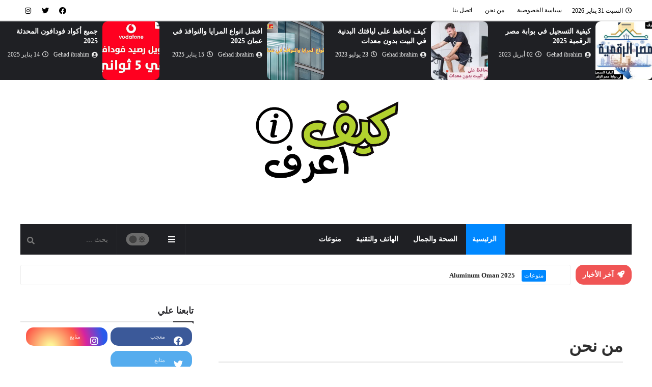

--- FILE ---
content_type: text/html; charset=UTF-8
request_url: https://www.kayfaerif.com/p/blog-page_2.html
body_size: 74132
content:
<!DOCTYPE html>
<html dir='rtl' lang='ar' xmlns='http://www.w3.org/1999/xhtml' xmlns:b='http://www.google.com/2005/gml/b' xmlns:data='http://www.google.com/2005/gml/data' xmlns:expr='http://www.google.com/2005/gml/expr'>
<head prefix='og: http://ogp.me/ns# fb: http://ogp.me/ns/fb# article: http://ogp.me/ns/article#'>
<script async='async' crossorigin='anonymous' src='https://pagead2.googlesyndication.com/pagead/js/adsbygoogle.js?client=ca-pub-5208293775109048'></script>
<meta content='otlpUShwiPvy-VCUgcQcRWVNu1ci67OoJNLUE-46gz8' name='google-site-verification'/>
<meta content='SLp1mJRBwEjmNG5fqlVUwukzqbxhmwV4ETJ5Pp8FsC8' name='google-site-verification'/>
<meta content='RxM-M0L-VsX-Tkls9FZgrs_aMhyN1i5LWscyFVeqGTo' name='google-site-verification'/>
<!-- Feed Links -->
<link rel="alternate" type="application/atom+xml" title="كيف اعرف - Atom" href="https://www.kayfaerif.com/feeds/posts/default" />
<link rel="alternate" type="application/rss+xml" title="كيف اعرف - RSS" href="https://www.kayfaerif.com/feeds/posts/default?alt=rss" />
<link rel="service.post" type="application/atom+xml" title="كيف اعرف - Atom" href="https://www.blogger.com/feeds/8971844758337673868/posts/default" />
<!-- Default Meta -->
<meta content='text/html; charset=UTF-8' http-equiv='Content-Type'/>
<meta content='width=device-width, initial-scale=1' name='viewport'/>
<link href='https://www.kayfaerif.com/p/blog-page_2.html' rel='canonical'/>
<meta content='' name='description'/>
<link href='https://www.kayfaerif.com/favicon.ico' rel='icon' type='image/x-icon'/>
<meta content='IE=edge' http-equiv='X-UA-Compatible'/>
<meta content='blogger' name='generator'/>
<link href='https://blogger.googleusercontent.com/img/a/AVvXsEj3kEWyieYBgG_aiYhX4nN3AN0SLfYOPsrgO8ZLBzbwKDZBDQT8Q6ZspaPdfXf00l3TPe6J0vxOHnk-caVtAWziXWM_aSoNg_HwUEmEFfct9tldPxB_PXnU-M7Is0_s_tyPQQOZVts7qCVjKTNe4wq6feU0ab4aXRMd_yrZ9EDki67_3pCrEdhsHtXl4A=w400-h221' rel='image_src'/>
<!--[if IE]><script type='text/javascript'>(function(){var html5=("abbr,article,aside,audio,canvas,datalist,details,"+"figure,footer,header,hgroup,mark,menu,meter,nav,output,"+"progress,section,time,video").split(',');for(var i=0;i<html5.length;i++){document.createElement(html5[i])}try{document.execCommand('BackgroundImageCache',false,true)}catch(e){}})()</script><![endif]-->
<title>من نحن</title>
<meta content='#0088ff' name='theme-color'/>
<meta content='#0088ff' name='msapplication-navbutton-color'/>
<!-- Open Graph -->
<meta content='ar_AR' property='og:locale'/>
<meta content='https://www.kayfaerif.com/p/blog-page_2.html' property='og:url'/>
<meta content='من نحن' property='og:title'/>
<meta content='كيف اعرف' property='og:site_name'/>
<meta content='' property='og:description'/>
<meta content='من نحن' property='og:image:alt'/>
<meta content='article' property='og:type'/>
<meta content='https://blogger.googleusercontent.com/img/a/AVvXsEj3kEWyieYBgG_aiYhX4nN3AN0SLfYOPsrgO8ZLBzbwKDZBDQT8Q6ZspaPdfXf00l3TPe6J0vxOHnk-caVtAWziXWM_aSoNg_HwUEmEFfct9tldPxB_PXnU-M7Is0_s_tyPQQOZVts7qCVjKTNe4wq6feU0ab4aXRMd_yrZ9EDki67_3pCrEdhsHtXl4A=w1200-h630-p-k-no-nu' property='og:image'/>
<!-- Twitter Card -->
<meta content='summary_large_image' name='twitter:card'/>
<meta content='https://www.kayfaerif.com/' name='twitter:domain'/>
<meta content='' name='twitter:description'/>
<meta content='من نحن' name='twitter:title'/>
<meta content='https://blogger.googleusercontent.com/img/a/AVvXsEj3kEWyieYBgG_aiYhX4nN3AN0SLfYOPsrgO8ZLBzbwKDZBDQT8Q6ZspaPdfXf00l3TPe6J0vxOHnk-caVtAWziXWM_aSoNg_HwUEmEFfct9tldPxB_PXnU-M7Is0_s_tyPQQOZVts7qCVjKTNe4wq6feU0ab4aXRMd_yrZ9EDki67_3pCrEdhsHtXl4A=w1200-h630-p-k-no-nu' name='twitter:image'/>
<!-- DNS Prefetch -->
<link href='https://www.kayfaerif.com/p/blog-page_2.html' rel='dns-prefetch'/><link href='//www.blogger.com' rel='dns-prefetch'/><link href='//1.bp.blogspot.com' rel='dns-prefetch'/><link href='//2.bp.blogspot.com' rel='dns-prefetch'/><link href='//3.bp.blogspot.com' rel='dns-prefetch'/><link href='//4.bp.blogspot.com' rel='dns-prefetch'/><link href='//cdnjs.cloudflare.com' rel='dns-prefetch'/><link href='//pagead2.googlesyndication.com' rel='dns-prefetch'/><link href='//accounts.google.com' rel='dns-prefetch'/><link href='//resources.blogblog.com' rel='dns-prefetch'/><link href='//www.google.com' rel='dns-prefetch'/><link href='//fonts.googleapis.com' rel='preconnect'/><link href='//fonts.gstatic.com' rel='preconnect'/>
<title>كيف اعرف</title>
<!-- Required -->
<meta content='كيف أعرف،كيف اعرف، معلومات، إجابات، صحة، تغذية، لياقة بدنية، تقنية، برمجة، إنترنت، دروس، نصائح، معرفة، ثقافة عامة، تطوير ذاتي، تعليم، تعلم، تحفيز، إلهام، علوم، فنون، تاريخ، جغرافيا، أدب، لغات، علوم اجتماعية، سفر، تكنولوجيا، بيئة، طاقة، حيوانات، نباتات، أخبار، اقتصاد، مالية، قانون، سياسة، فلسفة، دين، عقيدة، رياضة، ألعاب، فضاء، علم النفس، علم الأحياء، علم الفلك، علم الجيولوجيا، علم الكيمياء، علم الفيزياء.' name='og:Keywords'/>
<meta content='موقع "كيف اعرف" هو موقع عام يهدف إلى تقديم المعلومات والإجابات الشاملة عن كل المواضيع التي تبدأ بعبارة "كيف أعرف". يتميز الموقع بتناوله لمختلف المواضيع والمجالات، بدءاً من الصحة والتغذية واللياقة البدنية، وصولاً إلى التقنية والإنترنت والبرمجة.  ويتميز الموقع بأسلوبه البسيط والسهل الفهم، حيث يستخدم لغة سهلة ومبسطة لتسهيل فهم المعلومات والإجابات المقدمة. كما يتضمن الموقع مقالات ودروس ونصائح مفيدة وموثوقة، تتناول مختلف المواضيع والأسئلة التي تشغل الكثيرين.  ويعتبر موقع "كيف اعرف" مصدراً قيماً للمعرفة والإثراء الثقافي، حيث يمكن للزوار الاطلاع على مجموعة كبيرة من المواضيع والمعلومات، والاستفادة منها في حياتهم اليومية ومختلف مجالاتها. لذا، فإن الموقع يعد مرجعاً هاماً للأشخاص الذين يسعون إلى تعزيز معرفتهم وتطوير ثقافتهم العامة في مختلف المجالات والمواضيع.' name='og:description'/>
<meta content='' property='fb:app_id'/>
<meta content='' property='fb:admins'/>
<meta content='' property='article:publisher'/>
<meta content='' property='article:author'/>
<style id='page-skin-1' type='text/css'><!--
/*
=====================================================================================================
Template Name: BigMag - Arabic Version
Template URI:  https://bigmag-template.blogspot.com
Description:   Beautiful, Powerful & Flexible Blogger Template for News, Magazine and Blog websites.
Author:        Osama Orabi
Author URI:    https://osamaorabi.com
Version:       16.6.6 for Update History: https://osamaorabi.com/bigmag-template
=====================================================================================================
*/
/*
=======================
CONTENTS
=======================
=> Global
=> Layout
=> Top Bar
=> Header
=> News Ticker
=> Posts
=> Blog Pager
=> Sidebar
=> Advertisement Widget
=> Owl Carousel
=> Featued Post Widget
=> Featured Section
=> Main Widgets
=> 404
=> Message Top
=> Social Icons
=> Footer
=> Short Codes
=> Back To Top
=> Responsive Design
=======================
*/
/*------
Global
--------*/
*::selection {background: #0088ff;color: #ffffff;}
*::-o-selection {background: #0088ff;color: #ffffff;}
*::-moz-selection {background: #0088ff;color: #ffffff;}
*::-webkit-selection {background: #0088ff;color: #ffffff;}
::-webkit-scrollbar {width: 10px;height: 10px}
::-webkit-scrollbar-thumb {  background: #0088ff}
::-webkit-scrollbar-thumb:active {background: #0088ff}
::-webkit-scrollbar-track {background:#ffffff}
::-webkit-scrollbar-track:active {background:#ffffff}
a:link{text-decoration:none}
html,body,.section,.widget,div,span,applet,object,iframe,h1,h2,h3,h4,h5,h6,p,blockquote,pre,a,abbr,acronym,address,big,cite,code,del,dfn,em,font,img,ins,kbd,q,s,samp,small,strike,strong,sub,sup,tt,var,dl,dt,dd,ol,ul,li,fieldset,form,label,legend,table,caption,tbody,tfoot,thead,tr,th,td,figure{margin:0;padding:0}
html{overflow-x:hidden}
a{text-decoration:none;color:#2e2e2e}
article,aside,details,figcaption,figure,footer,header,hgroup,menu,nav,section{display:block}
table{border-collapse:separate;border-spacing:0}
caption,th,td{text-align:right;font-weight:400}
blockquote, q {background: #2c2f34;padding:30px 50px;margin: 20px 0;display: block;color: #ffffff;}
q::before, blockquote::before {margin-bottom: 15px;display: block;content: "\f10e";font-family: 'Font Awesome 5 Free';text-align: right;font-size: 26px;color: #0088ff;font-weight: 900;}
q::after, blockquote::after {margin-top: 15px;display: block;content: "\f10d";font-family: 'Font Awesome 5 Free';text-align: left;font-size: 26px;color: #0088ff;font-weight: 900;}
.quickedit,.home-link{display:none}
sup{vertical-align:super;font-size:smaller}
a img{border:none}
.tr-caption {line-height: 20px;background: #000;color: #fff;margin: 0 auto;font-size: 90%;}
.tr-caption:before {content: '\f030';margin-left: 5px;margin-right: 5px;font-family: 'Font Awesome 5 Free';font-weight: 900;}
hr{display: block;height: 1px;border: 0;border-top: 1px solid #eee;margin: 1em 0;padding: 0;}
code{font-family: consolas;border:1px solid #ccc;background:#f7f7f7;padding:2px 6px;font-size:12px;color:#272727}
.slidebg{background: #ffffff url(https://blogger.googleusercontent.com/img/a/AVvXsEi5HSopCkdzd6uhORkPI47G4Wfrz-Ta6mvkZQKutqYmAOgjHI66F6FmxEC7f4RiXXBQjSqmZkWjWfWOZRi5nJBWwojyBHmC31Ou8KaXkZi-a-2a5_llllX-OrE4c-lCKvlPS5XNN4O1WLMIoreUs7w8qYEklCjNBZIGxyxKHInMav_6la6XvvMrrQxt=s16000) no-repeat fixed top left;background-size: cover;background-attachment: fixed;}
ol,ul{padding:0;margin:0;text-align:right}
ol li{padding:0 0 5px}
ul li{padding:0 0 5px}
ul ul,ol ol{padding:0}
.post-body a:hover{color:#0088ff}
.section,.widget,.widget ul{margin:0;padding:0}
#navbar-iframe,.navbar,.Attribution,.post-author-widget{height:0;visibility:hidden;display:none}
.feed-links,.post-footer-line.post-footer-line-1,.post-footer-line.post-footer-line-2,.post-footer-line.post-footer-line-3{display:none}
.item-control{display:none!important}
h2.date-header,h4.date-header{display:none;margin:1.5em 0 .5em}
h1,h2,h3,h4,h5,h6{color:#2e2e2e}
img{max-width:100%;vertical-align:middle;border:0}
.widget iframe,.widget img{max-width:100%}
.status-msg-border{border:1px solid #ff545a;background:#0088ff}
*, ::after, ::before{-webkit-box-sizing: border-box;-moz-box-sizing: border-box;-ms-box-sizing: border-box;box-sizing: border-box;outline: 0}
* {outline: 0;transition: all .2s ease;-webkit-transition: all .2s ease;-moz-transition: all .2s ease;-o-transition: all .2s ease;}
.inner {margin: 0 auto;padding: 0 25px;max-width:1200px;}
.widget li {padding:0;}
button:focus {outline: 0}
.preloader,#loader,.userinput{display:none}
.screen-reader-text {border: 0;clip: rect(1px,1px,1px,1px);-webkit-clip-path: inset(50%);clip-path: inset(50%);height: 1px;margin: -1px;overflow: hidden;overflow-wrap: normal!important;word-wrap: normal!important;padding: 0;position: absolute!important;width: 1px;}
/*-----
Layout
-------*/
button#up:hover, button#down:hover,.bigmag-col-thumb:hover,.bigmag-big-thumb:hover,#LinkList56 a:hover,a.grid-tag:hover,a.slider-tag:hover,.bigmag-videos-thumb:hover,.bigmag-ticker-thumb:hover,.postmarg .post-cat a:hover,.item-thumbnail img:hover,.ticker-tag:hover,.bigmag-recent-thumb:hover,.in-post-img:hover{opacity: 0.8 !important;transition: 0.2s !important;}
body{color:#2f2f33;font-size:14px;font-weight:400;line-height:21px;background:#ffffff url(https://blogger.googleusercontent.com/img/a/AVvXsEi5HSopCkdzd6uhORkPI47G4Wfrz-Ta6mvkZQKutqYmAOgjHI66F6FmxEC7f4RiXXBQjSqmZkWjWfWOZRi5nJBWwojyBHmC31Ou8KaXkZi-a-2a5_llllX-OrE4c-lCKvlPS5XNN4O1WLMIoreUs7w8qYEklCjNBZIGxyxKHInMav_6la6XvvMrrQxt=s16000) no-repeat fixed top left;background-size: cover;}
#body-wrapper{max-width:100%;margin:0 auto;background-color:#FFF;box-shadow:0 0 5px RGBA(0,0,0,0.2);overflow: hidden;}
.body-row{margin: 0 auto;max-width: 1200px;}
.bigmag-slider.midalizer.slidebg {overflow: hidden;width: 100%;max-width: 100%;padding: 50px;max-width: 100%;}
#content-wrapper{margin:0 auto;padding:20px 0 40px;}
#main-wrapper{float:right;width:69%;max-width:840px}
#sidebar-wrapper{float:left;width:30%;max-width:340px}
article{padding:0;overflow:hidden}
.container:before,.container:after{content:" ";display:table}
.lazyload{opacity: 0;}
.lazyload[src] {object-fit: cover;}
.lazyload[style] {background-repeat: no-repeat;background-size: cover !important;background-position: center center !important;}
.lazyload[style],.lazyload[src] {-webkit-transition: opacity 0.2s ease-in;-moz-transition: opacity 0.2s ease-in;-o-transition: opacity 0.2s ease-in;opacity: 1;}
.clearfix {clear: both;}
.bigmag-navigation,.theiaStickySidebar {transition: 0s;}
.hidden {display: none !important;}
button{border: 0;}
.widget-content {overflow: hidden;}
.Homepage .no-items,.full-ads h3,.ads-home .widget h3 {display: none !important;}
#Profile300 { display: none !important; }
#Auth-Sec {display: none;}
#Auth-Sec h3.title {display: none;}
/*-----
Top Bar
-------*/
.bigmag-top{background:#ffffff;border-bottom: 2px solid rgba(0,0,0,0.1);}
.bigmag-top-menu ul li a{color:#000000;font-size:12px;padding: 0 0 0 25px;line-height: 40px;}
.bigmag-top-wrapper{position:relative;min-height:40px;color:#aaa;margin:0 auto;}
.bigmag-social{float:left;padding:5px 0}
.bigmag-social li{list-style-type: none;padding:0;display: inline-block;}
.bigmag-social .widget ul{padding:0}
.bigmag-social .LinkList ul{text-align:center;}
.bigmag-social a{display:block;width:30px;height:30px;line-height:30px;font-size:14px;color:#000000;}
.bigmag-social #social a {display: block;width: 30px;height: 30px;line-height: 32px;border-radius: 5px;text-align: center;}
.bigmag-social #social a:before,.mobile-menu-social a:before,#social-bottom ul li a:before,.post-author-social a:before,.panel #LinkList1 ul li a:before{display:inline-block;font-family: 'Font Awesome 5 Brands';}
.bigmag-bigmag-top-menu h3,#bigmag-menu h3{display: none;}
.bigmag-bigmag-top-menu{float: right;}
.bigmag-top-menu ul{overflow:hidden;list-style:none;padding:0;margin:0}
.bigmag-top-menu ul li{float:right;display:inline-block;list-style:none;padding:0}
.bigmag-top-menu ul li a{display:block;border:none!important;text-decoration:none;font-weight:400;text-transform:capitalize}
#nav a:hover{color:#0088ff}
#datetime {float: right;padding: 10px 0 10px 10px;font-size: 12px;color:#000000;margin-left: 10px;}
#datetime:before {content: '\f017';font-family: 'Font Awesome 5 Free';margin-left: 5px;}
/*-------------
Breaking News
--------------*/
div#breaking-news {background: #ff0000;}
div#breaking-news .widget-content {display: inline-block;color: #ffffff;font-size: 15px;font-weight: 700;margin-right: 15px;}
div#breaking-news h3.title {background: #ffffff;color: #ff0000;padding: 10px;display: inline-block;font-weight: 700;font-size: 20px;}
div#breaking-news .widget-content a {color: #ffffff;}
/*----------------
Social Counter
-----------------*/
#LinkList56 a {float: right;width: 47%;padding: 7px 18px;margin: 0px 3px;margin-bottom: 10px;border-bottom: 0;position: relative;border-radius: 3px;}
span.item-count, span.item-text {margin-right: 35px;color: #fff;}
span.item-count {display: block;font-weight: 700;font-size: 14px;height: 16px;}
span.item-text {opacity: 0.8;font-size: 11px;}
div#LinkList56 .social-icon {position: absolute;top: 16px;}
#LinkList56 a:before {content: '';}
#LinkList56 .social-icon:before{color: #fff;font-size: 18px;display: inline-block;font-family: 'Font Awesome 5 Brands';}
#LinkList56 .social-icon.twitter:before{content:"\f099"}
#LinkList56 .social-icon.facebook:before{content:"\f09a"}
#LinkList56 .social-icon.youtube:before{content:"\f167"}
#LinkList56 .social-icon.tiktok:before{content:"\e07b"}
#LinkList56 .social-icon.pinterest:before{content:"\f0d2"}
#LinkList56 .social-icon.instagram:before{content:"\f16d"}
#LinkList56 .social-icon.linkedin:before{content:"\f0e1"}
#LinkList56 .social-icon.vimeo:before{content:"\f27d";}
#LinkList56 .social-icon.tumblr:before{content:"\f173"}
#LinkList56 .social-icon.reddit:before{content:"\f281";}
#LinkList56 .social-icon.soundcloud:before{content:"\f1be"}
#LinkList56 .social-icon.snapchat:before{content:"\f2ac"}
#LinkList56 .social-icon.vk:before{content:"\f189";}
#LinkList56 .social-icon.behance:before{content:"\f1b4"}
#LinkList56 a.twitter {background:#55acee;}
#LinkList56 a.facebook {background:#3b5999;}
#LinkList56 a.youtube {background:#cd201f;}
#LinkList56 a.tiktok {background:#EE1D52;}
#LinkList56 a.pinterest {background:#bd081c;}
#LinkList56 a.instagram {background-color: #e4405f;background: radial-gradient(circle at 30% 107%, #fdf497 0%, #fdf497 5%, #fd5949 45%,#d6249f 60%,#285AEB 90%);}
#LinkList56 a.linkedin {background:#0077B5;}
#LinkList56 a.vimeo {background:#1ab7ea;}
#LinkList56 a.vk {background:#4c75a3;}
#LinkList56 a.tumblr {background:#34465d;}
#LinkList56 a.reddit {background:#ff5700;}
#LinkList56 a.soundcloud {background:#ff3300;}
#LinkList56 a.snapchat {background:#FFFC00;}
#LinkList56 a.vk {background:#4c75a3;}
#LinkList56 a.behance {background:#053eff;}
/*-----
Header
-------*/
#main-header {display: initial;}
.bigmag-center-header{background:#ffffff;border-bottom: 1px solid #ffffff;}
#bigmag-wide-wrapper{color:#fff;padding:20px 0;margin:0 auto}
#header-inner {float: right;margin-top: 20px;}
#header-inner h1 {margin-top: 35px;font-size: 38px;float: right;color:#000000;line-height: 48px;}
.bigmag-wide img{height: auto;width: auto;max-height:100%;margin:0}
.bigmag-wide .description{color:#8e8e95;text-align:center;float: right;margin-top: 30px;}
.bigmag-wide {margin: 0;padding: 0;width: 100%;text-align: center;}
.bigmag-wide .description span{border-top:1px solid rgba(0,0,0,0.1);padding:2px 0 0}
.Header img{margin: 0 auto;display: block;max-width: 300px;}
/*---------
Ticker News
-----------*/
#bigmag-ticker-news .title {float: right;padding: 9px 14px;background: #f05555;color: #ffffff;margin-left: 10px;font-size: 14px;border-radius: 3px;}
.bigmag-ticker-thumb {width: 33px;height: 31px;float: right;position: relative;margin-right: 5px;}
div#bigmag-ticker-news .bigmag-ticker {border: 1px solid #eeeeee;border-radius: 3px;height: 40px;}
li.bigmag-ticker-item {list-style-type: none;display: block;width: 100%;transition: 0s;padding: 4px;}
.bigmag-ticker-content {display: inline-block;}
h2.bigmag-ticker-title {font-size: 13px;margin-right: 13px;margin-top: 5px;display: inline-block;}
h2.bigmag-ticker-title a{color: #222222;}
div#bigmag-ticker-news {margin: 0 auto;margin-top: 20px;margin-bottom: 20px;overflow: hidden;}
#bigmag-ticker-news .title:before {content: '\f135';font-family: 'Font Awesome 5 Free';margin-left: 3px;}
.ticker-tag {margin-bottom: 0;margin-right: 5px;}
/*-------
Nav Menu
---------*/
.bigmag-navigation{font-weight:400;margin:0 auto;height:60px;background-image: linear-gradient(45deg,#1f2024,#1f2024);border-bottom: 1px solid #1f2024;position: relative;width: 100%;}
ul#bigmag_menu{list-style:none;margin:0;padding:0;text-align:right;}
#bigmag-menu{height:60px;position:relative;text-align:right;z-index:15;margin: 0 auto;padding-left:0px}
#bigmag-menu .widget-content {overflow: visible;}
.form-control {border: 0;margin-bottom: 0;line-height: inherit;width: 100%;background: transparent;padding: 17px;border-radius: 0;box-sizing: border-box;height: 60px;font-size: inherit;color: #ffffff;}
.searchform ::placeholder{color: #777777;}
.search-submit{position:absolute;left:12px;top:22px;width:16px;line-height:inherit;color:#777777;background:transparent;font-size:15px;padding:0;transition:color .15s;border:0;cursor:pointer}
.searchform .search-submit:hover{color: #0088ff}
.search-submit:before {content: '\f002';font-family: 'Font Awesome 5 Free';font-weight: 900;margin-left: 5px;float: right;}
.menu-left {float: left;border-right: 1px solid rgba(255,255,255,0.04);}
.menu-search{border-right:1px solid rgba(255,255,255,0.04);z-index: 100;width: 190px;float: left;position: relative;}
@media screen and (min-width: 1024px) {
#bigmag-menu .widget{display:none}
#bigmag-menu ul > li{position:relative;vertical-align:middle;display:inline-block;padding:0;margin:0}
#bigmag-menu ul > li > a{color:#ffffff;font-weight:600;line-height:60px;display:inline-block;text-decoration:none;margin:0;padding:0 12px;font-size: 14px;}
#bigmag-menu ul > li > ul{position:absolute;background-image: linear-gradient(45deg,#1f2024,#1f2024);top:100%;right:0;min-width:210px;padding:0;z-index:9999;margin-top:0;visibility:hidden;opacity:0;-webkit-transform:translateY(-10px);-moz-transform:translateY(-10px);transform:translateY(-10px);clip: rect(0px,0px,0px,0px);box-shadow: 1px 5px 10px 0 rgba(0, 0, 0, 0.15);border-top: 2px solid #0088ff}
#bigmag-menu ul > li > ul > li > ul{position:absolute;top:0;right:210px;width:210px;background-image: linear-gradient(45deg,#1f2024,#1f2024);z-index:99;margin-top:0;margin-right:0;padding:0;visibility:hidden;opacity:0;-webkit-transform:translateY(-10px);-moz-transform:translateY(-10px);transform:translateY(-10px);border-top: 0}
#bigmag-menu ul > li > ul > li{display:block;float:none;text-align:right;position:relative;border-bottom: 1px solid rgba(255,255,255,0.04);border-top:none;}
#bigmag-menu ul > li > ul > li:last-child{border:0}
#bigmag-menu ul li.hasSubmenu ul li:after,#bigmag-menu ul li:last-child:after{display:none}
#bigmag-menu ul > li > ul > li a:hover {color:#fff;background-color:#0088ff;}
#bigmag-menu ul > li:hover > a {background:#0088ff;color:#fff}
#bigmag-menu ul > li > ul > li a{font-size:13px;line-height:22px;display:block;color:#ffffff;text-decoration:none;margin:0;padding:12px 15px;border-left:0;border:0}
#bigmag-menu ul > li.hasSubmenu > a:after{content:'\f0d7';font-family:'Font Awesome 5 Free';float:left;margin-right:5px;font-size:12px;}
#bigmag-menu ul > li > ul > li.hasSubmenu > a:after{content:'\f104';float:left}
#bigmag-menu ul > li:hover > ul,#bigmag-menu ul > li > ul > li:hover > ul{opacity:1;visibility:visible;-webkit-transform:translateY(0);-moz-transform:translateY(0);transform:translateY(0);clip: rect(0px,9000px,9000px,-9000px);}
}
#bigmag_menu .menu-icon {margin-left: 5px;font-size: 18px;display: inline-block;position: relative;top: 2px;}
.menu .home a {background: #0088ff;color:#fff !important;}
.menu .mega-nav i {font-size: 15px !important;margin: 0 !important;}
/*-----------------
Mobile Menu
-------------------*/
.mobile-menu {display: none;}
.mobile-menu-social {margin-bottom: 22px;margin-top: 25px;display: block;}
.mobile-menu-social li {padding: 0;display: inline-block !important;border: 0;}
.mobile-menu-social li:hover {margin: 0 !important;}
.mobile-menu-social a {padding: 4px 9px;font-size: 18px;}
.mobile-menu-social a:hover {opacity: 0.8;color: #fff !important;}
.mobile-menu-social ul {text-align: center;margin: 0;}
.mobile-searchform {position: relative;z-index: 3;width: 88%;margin: 10px auto;margin-top: 30px;}
.mobile-form-control {background-color: rgba(0,0,0,0.05);border: 1px solid rgba(255,255,255,0.04);width: 100%;border-radius: 50px;padding: 5px 30px 5px 20px;color: #ffffff;height: 37px;}
.mobile-searchform ::placeholder{color: #ffffff;}
#mobile-search-submit {background: rgb(0 0 0 / 0%);width: 35px;height: 37px;position: absolute;top: 1px;left: 5px;z-index: 100;font-size: 15px;}
#mobile-search-submit:before {content: '\f002';font-family: 'Font Awesome 5 Free';margin-left: 5px;float: right;transform: rotate(90deg);color: #fff;font-weight: 900;}
.slicknav_menu .mobile-menu {display: block;}
/*!
* SlickNav Responsive Mobile Menu v1.0.10
* (c) 2016 Josh Cope
* licensed under MIT
*/
.slicknav_menu {display:none;}
.slicknav_btn,.slicknav_nav .slicknav_item{cursor:pointer}.slicknav_menu,.slicknav_menu *{box-sizing:border-box;transition: 0s;}.slicknav_btn{position:relative;display:block;vertical-align:middle;float:right;padding:.438em .625em;line-height:1.125em}.slicknav_btn .slicknav_icon-bar+.slicknav_icon-bar{margin-top:.188em}.slicknav_menu .slicknav_menutxt{display:block;line-height:1.188em;float:left;color:#fff;font-weight:700;text-shadow:0 1px 3px #000}.slicknav_menu .slicknav_icon{float:left;width:1.125em;height:.875em;margin:.188em 0 0 .438em}.slicknav_menu .slicknav_icon:before{background:0 0;width:1.125em;height:.875em;display:block;content:"";position:absolute}.slicknav_menu .slicknav_no-text{margin:0}.slicknav_menu .slicknav_icon-bar{display:block;width:1.125em;height:.125em;-webkit-border-radius:1px;-moz-border-radius:1px;border-radius:1px;-webkit-box-shadow:0 1px 0 rgba(0,0,0,.25);-moz-box-shadow:0 1px 0 rgba(0,0,0,.25);box-shadow:0 1px 0 rgba(0,0,0,.25)}.slicknav_menu:after,.slicknav_menu:before{content:" ";display:table}.slicknav_menu:after{clear:both}.slicknav_nav li,.slicknav_nav ul{display:block}.slicknav_nav .slicknav_arrow{font-size:.8em;margin:0 0 0 .4em;font-family: 'Font Awesome 5 Free' !important;float: left;font-weight: 900;}.slicknav_nav .slicknav_item a{display:inline}.slicknav_nav .slicknav_row,.slicknav_nav a{display:block}.slicknav_nav .slicknav_parent-link a{display:inline}.slicknav_menu{*zoom:1;font-size:16px;padding: 8px;height: 60px;}.slicknav_nav,.slicknav_nav ul{list-style:none;overflow:hidden;padding:0}.slicknav_menu .slicknav_icon-bar{background-color:#fff}.slicknav_btn{margin:5px 5px 6px;text-decoration:none;text-shadow:0 1px 1px rgba(255,255,255,.75);-webkit-border-radius:4px;-moz-border-radius:4px;border-radius:4px;background-color:#0088ff}.slicknav_nav{clear:both;color:#fff;margin:0;font-size:.875em;padding-top: 10px;background-image: linear-gradient(45deg,#1f2024,#1f2024);}.slicknav_nav ul{margin:0 0 0 20px}.slicknav_nav .slicknav_row,.slicknav_nav a{padding:5px 10px;margin:2px 5px}.slicknav_nav .slicknav_row:hover{-webkit-border-radius:6px;-moz-border-radius:6px;border-radius:6px;background:#0088ff;color:#fff}.slicknav_nav a{text-decoration:none;color:#fff}.slicknav_nav a:hover{-webkit-border-radius:6px;-moz-border-radius:6px;border-radius:6px;background:#0088ff;color:#fff}.slicknav_nav .slicknav_txtnode{margin-left:15px}.slicknav_nav .slicknav_item a,.slicknav_nav .slicknav_parent-link a{padding:0;margin:0}.slicknav_brand{float:left;color:#fff;font-size:18px;line-height:30px;padding:7px 12px;height:44px}
.bigmag-bigmag-top-menu .slicknav_menu {padding: 0 5px;}
.slicknav_nav i {margin-left: 5px;}
/*--------
Mega Menu
----------*/
li.hasSubmenu.isMega{position: static !important}
li.hasSubmenu.isMega > ul{position: absolute;width: 100%;right:0px;left:0px;}
.bigmag-mega-item .bigmag-m-thumb{display: block;height: 166px;background-size:cover !important;background-position:center center !important;}
.isMega.hasSubmenu .mega-inner{padding: 20px 22px;position:relative;margin:0px;}
#bigmag-menu ul > li.isMega.hasSubmenu .bigmag-text a{padding: 8px 0px !important;font-weight: 700 !important;text-transform: initial;color: #ffffff;text-align:center;display: inline-block;width: 100%;}
#bigmag-menu ul > li.isMega.hasSubmenu .bigmag-text a:hover {color: #0088ff !important;}
.isMega .linkcover{position: absolute;right: 0px;left: 0px;height: 100%;width: 100%;display: block;}
.isMega .bigmag-m-thumb{position: relative;}
.isMega.hasSubmenu .mega-nav a{position: absolute;background: #0088ff;color: #fff !important;padding: 13px 7px !important;top:50%;-moz-transform: translateY(-50%);-ms-transform: translateY(-50%);-webkit-transform: translateY(-50%);-o-transform: translateY(-50%);transform: translateY(-50%);}
.isMega.hasSubmenu .mega-nav a.mega-next{border-radius: 0 3px 3px 0;}
.isMega.hasSubmenu .mega-nav a.mega-prev{border-radius: 3px 0 0 3px;}
.isMega.hasSubmenu .mega-nav a.mega-prev:before, .isMega.hasSubmenu .mega-nav a.mega-next:before {font-family: 'Font Awesome 5 Free';font-size: 13px;font-weight: 900;}
.isMega.hasSubmenu .mega-nav a.mega-next:before {content: '\f060';}
.isMega.hasSubmenu .mega-nav a.mega-prev:before {content: '\f061';}
#bigmag-menu ul > li > ul > li a .angle-left {float: left;margin-top: 4px;}
.isMega.hasSubmenu  .mega-nav a.mega-next{z-index: 99;left: 0px;}
.isMega.hasSubmenu  .mega-nav a.mega-prev{z-index: 99;right: 0px;}
.isMega .mega-nav a.disable{display:none}
.isMega.hasSubmenu > ul{position: relative}
.col-megamenu {-ms-flex: 0 0 25%;flex: 0 0 25%;max-width: 25%}
.col-megamenu {position: relative;width: 100%;min-height: 1px;padding-left: 15px;padding-right: 15px}
.row-megamenu {display: -ms-flexbox;display: flex;-ms-flex-wrap: wrap;flex-wrap: wrap;margin-left: -15px;margin-right: -15px}
/* bigmag Loading Animation */
.bigmag-mega-loading {position: absolute;right: 0px;top: 0px;z-index: 100;width: 100%;height: 100%;background-image: linear-gradient(45deg,#1f2024,#1f2024);display: inline-block;bottom: 0px;}
.spinner{animation:rotate 2s linear infinite;z-index:2;position:absolute;top:45%;left:50%;width:50px;height:50px}
.spinner .path{stroke:#fff;stroke-linecap:round;animation:dash 1.5s ease-in-out infinite}
#bigmag-menu .spinner .path{stroke:#0088ff;}
@keyframes rotate {
100%{transform:rotate(360deg)}
}
@keyframes dash {
0%{stroke-dasharray:1,150;stroke-dashoffset:0}
50%{stroke-dasharray:90,150;stroke-dashoffset:-35}
100%{stroke-dasharray:90,150;stroke-dashoffset:-124}
}
/*----------
Side Panel
------------*/
.panel .bigmag-recent .bigmag-recent-item{border-bottom: 1px solid rgba(255, 255, 255, 0.12)}
.panel .PopularPosts .widget-content .post{border-bottom: 1px solid rgba(255, 255, 255, 0.12)}
.panel .bigmag-comments .bigmag-comment{border-top: 1px solid rgba(255, 255, 255, 0.12)}
.panel p.snippet-item {color: #b5b5b5}
.panel .cloud-label-widget-content a{float:none;background: transparent;border: 1px solid rgba(255, 255, 255, 0.12)}
.panel .widget h3:before{border-top: 5px solid #ffffff !important;}
.panel .widget h3:after{background: #ffffff !important;}
.panel .widget h3{color:#ffffff !important;border-bottom:2px solid rgba(255, 255, 255, 0.12) !important;margin-bottom: 20px;}
.panel .PopularPosts .widget-content {margin-right: 10px;display: inline-block;}
.panel .bigmag-recent .bigmag-author,.panel .bigmag-recent .bigmag-time{color: #dedede;}
.bigmag-navigation .panel-icon:before {line-height: 60px;color: #ffffff;font-size: 16px;font-weight: 900;}
.bigmag-navigation .panel-icon {display: none;position: relative;z-index: 101;cursor: pointer;float: left;margin-left: 20px;margin-right: 20px;}
.bigmag-navigation .panel-icon:hover:before {color: #0088ff !important;}
.panel{width:350px;position:fixed;overflow-y:auto;height:100%;background:#1f2024;color:#CBD2D6;z-index:120;right:0;margin-right:-350px;top:0;-webkit-transition:all 300ms ease-in-out;-moz-transition:all 300ms ease-in-out;transition:all 300ms ease-in-out}
.panel a{color:#ffffff !important}
.panel .list-label-widget-content ul li{border-bottom:1px solid rgba(255, 255, 255, 0.12);background:none}
.panel img#Image1_img,.panel img#Image2_img{width:100%;height:auto;overflow:hidden;}
.panel span.caption{margin-top:15px;text-align:center;font-size:13px;position:relative;display:block}
.panel .widget{margin-bottom:40px}
.panel #Image1 h3{display:none}
.panel .PopularPosts .widget-content .post{padding:5px 0;background:none}
.panel .PopularPosts .item-title{border-bottom:none}
.panel.active{margin-right:0;z-index:9999}
.close-panel {cursor: pointer;display: table;margin: 20px auto;margin-bottom: 0;}
.poverlay{z-index:119;position:fixed;right:0;top:0;width:100%;height:100%;display:none;background:rgba(0,0,0,0.5);transition: 0s;}
.panel .cloud-label-widget-content{text-align: right;}
.panel .list-label-widget-content ul li:last-child{border-bottom:none}
.side-panel-in {padding: 15px;margin-top: 30px;}
.panel::-webkit-scrollbar {width: 6px !important;background-color: #303030 !important;}
.panel::-webkit-scrollbar-track {-webkit-box-shadow: inset 0 0 6px rgba(0,0,0,0.3) !important;border-radius: 10px !important;background-color: #303030 !important;}
.panel::-webkit-scrollbar-thumb {border-radius: 30px !important;-webkit-box-shadow: inset 0 0 6px rgba(0,0,0,.3) !important;background-color: #ffffff !important;}
.panel #LinkList1 ul li a:before {font-size: 18px;}
.panel #LinkList1 ul li a:hover{opacity:0.8}
.panel #LinkList1{position:relative;display:block;margin-bottom: 0;}
.panel #LinkList1 ul{overflow:hidden;text-align: center;}
.panel #LinkList1 ul li{height:40px;line-height:40px;display: inline-block;margin-right:3px;padding:0}
.panel #LinkList1 ul li a{display: block;float: right;color: #fff !important;text-decoration: none;font-size: 16px;width: 40px;height: 40px;line-height: 40px;text-align: center;padding: 0;border-radius: 3px;}
.panel #LinkList1 .steam{background:#000;}
.panel #LinkList1 .facebook{background:#3b5999;}
.panel #LinkList1 .twitter{background:#55acee;}
.panel #LinkList1 .youtube{background:#cd201f;}
.panel #LinkList1 .pinterest{background:#bd081c;}
.panel #LinkList1 .tiktok{background:#EE1D52;}
.panel #LinkList1 .snapchat{background:#FFFC00;}
.panel #LinkList1 .instagram{background-color: #e4405f;
background: radial-gradient(circle at 30% 107%, #fdf497 0%, #fdf497 5%, #fd5949 45%,#d6249f 60%,#285AEB 90%);}
.panel #LinkList1 .codepen{background:#222;}
.panel #LinkList1 .linkedin{background:#0077B5;}
.panel #LinkList1 .skype{background:#00AFF0;}
.panel #LinkList1 .dropbox{background:#007ee5;}
.panel #LinkList1 .wordpress{background:#21759b;}
.panel #LinkList1 .vimeo{background:#1ab7ea;}
.panel #LinkList1 .slideshare{background:#0077b5;}
.panel #LinkList1 .vk{background:#4c75a3;}
.panel #LinkList1 .tumblr{background:#34465d;}
.panel #LinkList1 .yahoo{background:#410093;}
.panel #LinkList1 .stumbleupon{background:#eb4924;}
.panel #LinkList1 .reddit{background:#ff5700;}
.panel #LinkList1 .quora{background:#b92b27;}
.panel #LinkList1 .yelp{background:#af0606;}
.panel #LinkList1 .weibo{background:#df2029;}
.panel #LinkList1 .phunt{background:#da552f;}
.panel #LinkList1 .hackernews{background:#ff6600;}
.panel #LinkList1 .soundcloud{background:#ff3300;}
.panel #LinkList1 .whatsapp{background:#25D366;}
.panel #LinkList1 .wechat{background:#09b83e;}
.panel #LinkList1 .vine{background:#00b489;}
.panel #LinkList1 .slack{background:#3aaf85;}
.panel #LinkList1 .dribbble{background:#ea4c89;}
.panel #LinkList1 .flickr{background:#ff0084;}
.panel #LinkList1 .foursquare{background:#f94877;}
.panel #LinkList1 .behance{background:#131418;}
.panel #LinkList1 .stack-overflow{background:#f57d00;}
.panel #LinkList1 .digg{background:#131418;}
.panel #LinkList1 .delicious{background:#0084ff;}
.panel #LinkList1 .mail{background:#4800bb;}
.panel #LinkList1 .website{background:#c9006f;}
/*----------------
Dark Mode Button
------------------*/
#darkmode-btn{display: none;}
span.dark-text {color: #777777;position: relative;top: -5px;}
#darkmode-btn .label {background-color: #6b6b6b;border-radius: 50px;cursor: pointer;display: inline-block;align-items: center;justify-content: space-between;padding: 7px;margin: 0;position: relative;width: 30px;height: 7px;transform: scale(1.5);z-index: 50;border: 1px solid #6b6b6b;}
#darkmode-btn .label .ball {background-color: #424242;border-radius: 50%;position: absolute;top: 2px;left: 3px;height: 10px;width: 10px;transform: translateX(0px);transition: transform .2s linear;}
#darkmode-btn .label:after, #darkmode-btn .label:before {font-family: 'Font Awesome 5 Free';margin-left: 5px;font-weight: 900;position: absolute;top: 0;line-height: 14px;font-size: 9px;color: #424242;}
#darkmode-btn .label:after {content: '\f186';left: -1px;right: unset;}
#darkmode-btn .label:before {content: '\f185';right: 4px;}
/*----
Posts
------*/
.post-cat a{padding: 5px 10px;display: inline-block;text-transform: uppercase;font-size: 12px;position: relative;line-height: 14px;margin-bottom: 5px;margin-left: 4px;}
.bigmag-first-article .entry-title{font-weight: 600;font-size:18px;padding-right: 4px;padding-left: 6px;margin:15px 0px;}
.article-meta a:hover,.bigmag-first-article .entry-title a:hover{color:#0088ff !important}
.article-meta a:hover {color: #0088ff}
.bmrp-thumb {position: relative;}
.custwid .widget h3,.bigmag-full-wid h3,.bigmag-main-wid h3{color:#f74f4f!important;}
.custwid {padding: 0 2%;}
.custwid .widget h3:before,.bigmag-full-wid h3:before,.bigmag-main-wid h3:before{border-top: 5px solid #f74f4f!important}
.custwid .widget h3:after,.bigmag-full-wid h3:after,.bigmag-main-wid h3:after{background: #f74f4f!important}
a.posts-link{height: 30px;line-height: 30px;padding: 0 10px;margin: 0;font-size: 10px;color: #f74f4f;font-weight: 400;text-transform: uppercase;position: absolute;left: 0;top: 0;border-radius: 3px;}
a.posts-link:after {content: '\f100';display: inline-block;font-family: 'Font Awesome 5 Free';font-weight: 900;vertical-align: bottom;margin-right: 3px;}
a.posts-link:hover{color:#fff;background:#f74f4f;}
.index-posts {display: -ms-flexbox;display: flex;-ms-flex-wrap: wrap;flex-wrap: wrap;}
.index-posts .post-item {position: relative;min-height: 1px;padding: 0 2%;margin-top: 20px;width: 100%;}
.bigmag-article .article-inwhite{box-sizing: border-box;padding: 10px 20px;float: right;width: 50%;background: #fff;}
.bigmag-article{margin-bottom: 30px;border-radius: 0px;position: relative;height: 280px;}
.bigmag-article .bigmag-article-image{position: relative;display: inline-block;float: right;}
.bigmag-article .bigmag-article-image .bigmag-featured-wid{width: 375px;height: 260px;display: block;}
.bigmag-article .post-cat{position: absolute; top: 5px;right: 5px;font-size: 14px;font-weight: 400;display: block; overflow: hidden;text-overflow: ellipsis; white-space: nowrap;width:100%;}
.bigmag-article .article-content {width: 100%; box-sizing:border-box}
.bigmag-article .entry-header{margin-top:10px;}
.article-meta a.author-prof {margin-left: 3px;}
.bigmag-article .entry-title{font-weight: 700!important;font-size:18px!important;line-height: 26px!important;}
.bigmag-article h2{padding-bottom: 10px;}
.bigmag-article .entry-content{font-size: 14px;line-height: 24px;color: #8e8e95; padding-top:10px;}
.bigmag-article a.btn-read{background: #0088ff;display: inline-block;left: 20px;line-height: 20px;padding: 10px 14px;margin-top: 20px;margin-bottom: 10px;font-size: 12px;color: #fff;border-radius: 2px;}
.bigmag-article a.btn-read:after {content: "\f100";font-family: 'Font Awesome 5 Free';margin-right: 5px;font-weight: 900;vertical-align: middle;}
.bigmag-article a.btn-read:hover{opacity:0.8}
.bigmag-article .entry-title a:hover{color:#0088ff !important}
.postags{position:absolute;top:15px;right:15px;z-index:3}
.postags a{display:inline-block;background:#0088ff;color:#fff;margin:0;height:20px;line-height:20px;padding:0 6px;font-size:11px;text-transform:uppercase;border-radius:2px;display:none}
.postags a:first-child{display:inline-block}
.bigmag-post-image img {object-fit: cover;}
.index-posts .post-item,.fade-up{animation-duration:1s;animation-fill-mode:both;-webkit-animation-duration:1s;-webkit-animation-fill-mode:both;opacity:0;opacity:0;animation-name:fadeInUp;-webkit-animation-name:fadeInUp}
@keyframes fadeInUp {
from{transform:translate3d(0,40px,0)}
to{transform:translate3d(0,0,0);opacity:1}
}
@-webkit-keyframes fadeInUp {
from{transform:translate3d(0,40px,0)}
to{transform:translate3d(0,0,0);opacity:1}
}
/*-------
Item Page
---------*/
.post-header {overflow: hidden;}
.post-body{margin:0;font-size:15px;line-height:26px;box-sizing:border-box;color:#2e2e2e}
.post-body h1, .post-body h2, .post-body h3, .post-body h4, .post-body h5, .post-body h6 {margin: 0 0 0.5em;padding: 5px;border-right: 5px solid;}
.post-body img{max-width:100%;position:relative;margin:0 auto;display: block;}
.comment-link{white-space:normal}
.postmarg{padding: 50px 17px !important;}
.entry-header {margin-bottom: 10px;}
.article-meta {display: inline-block;}
.article-meta a{color: #8e8e95; font-weight: 400;}
.article-meta a{font-size: 12px;display: inline-block;}
.article-meta i{margin-left: 3px;}
.article-meta .vcard {display: inline-block;margin-left: 8px;}
.article-tags {padding: 10px 0;}
.article-tags,.article-tags a {color: #2e2e2e;display: inline-block;font-size: 12px;}
#read-count-result {display: inline-block;margin-right: 10px;}
#read-count-result .fa-bookmark {margin-left: 3px;}
.post-cat{display: block;}
.postmarg .post-cat a {background: #0088ff;border-radius: 5px;color: #fff;margin-top: 10px;}
.postmarg h1 {font-size: 33px;line-height: 40px;padding: 10px 0px;font-weight: 700;}
.static_page .postmarg h1 {border-bottom: 2px solid rgba(0,0,0,0.1);}
.item-page {border: 1px solid rgba(0,0,0,0.1);padding: 0 10px 0 10px;}
span.post-author-img {float: right;width: 25px;padding: 0 !important;height: 25px;margin-left: 5px;}
span.post-author-img img {padding: 0 !important;border-radius: 100%;}
span.bm-post-comment-link {margin-right: 10px;}
.comment-link .fa-comments {margin-left: 3px;}
.article-tags a.comment-link:hover {color:#0088ff}
button#up, button#down {display: inline-block;background: #f5f5f5;border: 0;color: #2e2e2e;;padding: 0px 8px;height: 24px;cursor: pointer;font-size: 11px;border-radius: 3px;}
#font-size {display: inline-block;font-weight: 700;color: #2e2e2e;}
#font-size-p {display: inline-block;float: left;border: 1px solid rgba(0,0,0,0.1);padding: 5px;border-radius: 3px;color: #2e2e2e;}
p.font-size-label {margin-left: 5px;display: inline-block;}
p.font-size-label .fa {margin-left: 3px;}
/*----------------------
Post Top & Bottom Share
------------------------*/
.bigmag-left-share {background: #fafafa;border: 1px solid rgba(0,0,0,0.1);padding: 18px 20px;overflow: hidden;line-height: 0;margin-top: 10px;}
.social.share-links {display: inline-block;top: 3px;position: relative;}
.bigmag-left-share ul li{float: right;}
.bigmag-left-share ul li a{display: inline-block;color: #FFF !important;text-align: center;font-size: 12px;}
.bigmag-left-share .share-links .social-item {padding: 10px 12px;box-shadow: 0 1px 1px rgba(0, 0, 0, 0.1); cursor: pointer; margin-right: 1px; text-align: center;border-radius: 5px;}
.bigmag-right-tags{position: relative;display: block;width: 100%;padding: 5px 0px;}
.bigmag-left-share .share-links .social-item.twitter:before,.bigmag-left-share .share-links .social-item.facebook:before {margin-right: 3px;}
.bigmag-left-share .share-links .social-item.facebook {background: #3b5998;width: fit-content;}
.bigmag-left-share .share-links .social-item.twitter {background: #00aced;width: fit-content;}
.bigmag-left-share .share-links .social-item.linkedin {background: #007bb5}
.bigmag-left-share .share-links .social-item.tumblr {background: #35465d}
.bigmag-left-share .share-links .social-item.pinterest {background: #bd081c}
.bigmag-left-share .share-links .social-item.reddit {background: #ff4500}
.bigmag-left-share .share-links .social-item.vk {background: #4a76a8}
.bigmag-left-share .share-links .social-item.odnoklassniki {background: #ed812b}
.bigmag-left-share .share-links .social-item.pocket {background: #ee4056}
.bigmag-left-share .share-links .social-item.whatsapp {background: #25d366}
.bigmag-left-share .share-links .social-item.email {background: #333}
.bigmag-left-share .share-links .social-item.messenger {background: #0078ff;padding: 14px 12px;}
.bigmag-left-share .share-links .social-item:hover {opacity: 0.8;color: #fff !important;}
.share-title {padding-left: 15px;display: inline-block;float: right;line-height: 40px;font-size: 12px;margin: 2px 0;}
.share-title .fa-share-alt {transform: rotate(180deg);margin-left: 5px;}
.centred-share {overflow: hidden;text-align: center;}
.centred-share .share-links .social-item {display: inline-block;padding: 20px 14px;color: #fff;font-size: 13px;width: 43px;}
.centred-share .share-links .social-item:before {font-family: 'Font Awesome 5 Brands';font-size: 15px;}
.bigmag-left-share .share-links .social-item.email:before {content: '\f0e0';font-family: 'Font Awesome 5 Free';font-weight: 900;}
/*---------------------
Breadcrumbs Navigation
-----------------------*/
span.breadcrumbs {padding: 10px 0;}
.breadcrumbs a {color: #8e8e95;font-size: 13px;margin-right: 3px;}
.breadcrumbs a:first-child {margin-right: 0;}
.breadcrumbs a:hover{color: #0088ff !important;}
.breadcrumbs i{margin-left: 3px;color: #8e8e95;}
.breadcrumbs .fa-angle-double-left {margin-right: 2px;margin-left: 1px;vertical-align: middle;}
/*----------------
Table of contents
-----------------*/
.table-of-contents > span {color: #0088ff;border: 2px solid #0088ff;display: block;padding: 10px 20px;font-weight: bold;font-size: 16px;margin-bottom: 10px;}
.table-of-contents button.show {margin-right: 10px;background: #0088ff;color: #fff;padding: 4px 12px;border-radius: 5px;cursor: pointer;font-size: 12px;font-weight: 900;}
.table-of-contents button.show:before {content: '\f338';font-family: 'Font Awesome 5 Free';font-weight: 900;margin-left: 3px;}
.table-of-contents > span:before {content: "\f15c";font-family: "Font Awesome 5 Free";color: #0088ff;margin-left: 5px;float: right;font-weight: 400;}
.table-of-contents ul {list-style-type: none;display: none;}
.table-of-contents li a {background-color: #0088ff;display: inline-block;margin-bottom: 10px;padding-top: 2px;padding-bottom: 2px;padding-right: 0;padding-left: 20px;color: #fff;font-weight: 700;font-size: 14px;}
.table-of-contents li a:hover {opacity: 0.8;color: #fff;}
.table-of-contents li a:before {content: "\f060";font-family: 'Font Awesome 5 Free';background-color: rgba(0,0,0,0.1);height: 32px;width: 30px;float: right;margin: -2px 0;text-align: center;padding-top: 4px;margin-left: 15px;font-size: 12px;font-weight: 900;-webkit-transition: font-size 0.1s,background-color .3s;transition: font-size 0.1s,background-color .3s;}
.table-of-contents li a:hover:before {font-size: 14px;}
.table-of-contents ul li.h3{margin-right: 30px;}
.table-of-contents ul li.h4{margin-right: 60px;}
/*------------
Page Redirect
--------------*/
#pageredirect{background:white;position:relative;overflow:hidden;display:block;text-align:center;width:-webkit-calc(100% / 2);width:calc(100% / 2);min-height:300px;margin:30px auto;}
#pageredirect .clom{position:relative;overflow:hidden;display:block;clear:both;}
#pageredirect .radialbtn{margin-bottom:30px;padding:15px;}
#pageredirect .radialbtn a{border-style:solid;border-width:5px;border-color:rgba(0,0,0,0.03);display:inline-block;background-color:#0088ff;padding:15px 20px;min-width:200px;font-size:16px;cursor:progress;color:#fff;font-weight: 700;}
#pageredirect .radialbtn a.active{cursor:pointer;color:#fff;}
#pageredirect .radialbtn a.active:hover {background: #ffffff;color: #0088ff;border: 5px solid;}
#pageredirect .radialbtn a.disabled:before,#pageredirect .radialbtn a:before {font-family: 'Font Awesome 5 Free';display: inline-block;vertical-align: top;margin-left: 5px;border-radius: 100%;margin-top: -5px;font-size: 16px;padding-top: 5px;text-align: center;font-weight: 900;}
#pageredirect .radialbtn a:before{content: "\f017";}
#pageredirect .radialbtn a.active:before{content: "\f35d";}
#pageredirect .radialbtn a.disabled:before {content: "\f071";}
#pageredirect .radialbtn a.disabled {cursor: no-drop;background-color: rgba(255, 0, 0, 0.23);color: #ff0000;border-color: rgba(255, 0, 0, 0.17);}
#pageredirect .radialads{background-color:#0088ff;margin:30px;}
#pageredirect .radialads p{background-color:#fdfdfd;font-size:2em;border-width:7px;border-style:dotted;border-color:#f5f5f5;padding:15px;}
#pageredirect .radialads a{color:#ededed;}
#pageredirect .radialads a:hover{color:#0088ff !important;}
#pageredirect .radialtimer{width:200px;height:200px;margin:30px auto;}
#pageredirect .radialtimer .n{position:absolute;width:200px;height:200px;background:#0088ff;text-align:center;line-height:200px;font-size:100px;color:#fff;}
#pageredirect .radialtimer .slice{position:absolute;width:195px;height:195px;clip:rect(0px,200px,200px,100px);top: 2px;right: 2px;}
#pageredirect .radialtimer .slice.nc{clip:rect(auto,auto,auto,auto);}
#pageredirect .radialtimer .slice .q{border-style:solid;border-width:10px;border-color:#0088ff;position:absolute;top:-2px;left:-2px;width:200px;height:200px;clip:rect(0px,100px,100px,0px);z-index:2;}
#pageredirect .radialtimer .slice .pie{border-style:solid;border-width:5px;border-color:#fff;position:absolute;width:195px;height:195px;clip:rect(0px,100px,195px,0px);transition:all 1s linear;z-index:1;}
#pageredirect,#pageredirect .radialbtn a.active:hover{-webkit-box-shadow:0 6px 15px rgba(0,0,0,0.16);-moz-box-shadow:0 6px 15px rgba(0,0,0,0.16);-ms-box-shadow:0 6px 15px rgba(0,0,0,0.16);-o-box-shadow:0 6px 15px rgba(0,0,0,0.16);box-shadow:0 6px 15px rgba(0,0,0,0.16);}
#pageredirect{-webkit-border-radius:6px;-moz-border-radius:6px;-ms-border-radius:6px;-o-border-radius:6px;border-radius:6px;}
#pageredirect .radialbtn a{-webkit-border-radius:50px;-moz-border-radius:50px;-ms-border-radius:50px;-o-border-radius:50px;border-radius:50px;}
#pageredirect .radialtimer .n,#pageredirect .radialtimer .slice .q,#pageredirect .radialtimer .slice .pie{-webkit-border-radius:100%;-moz-border-radius:100%;-ms-border-radius:100%;-o-border-radius:100%;border-radius:100%;}
@media (max-width: 768px) {#pageredirect{width:90%;}#pageredirect .radialads p{font-size:1em;border-width:4px;padding:10;}}
/*----------------
Post Author Bottom
------------------*/
.bigmag-post-author .post-author{display:block;overflow:hidden;padding:30px 0px;width:100%;margin-top:10px;border-top:1px solid rgba(0,0,0,0.1);border-bottom:1px solid rgba(0,0,0,0.1);margin-bottom: 10px;}
.author-img {float: right;}
.bigmag-post-author .author-img > img{max-width:72px;border-radius: 100%;height: 72px}
.bigmag-post-author .author-content{padding-right: 30px;overflow: hidden;}
.bigmag-post-author .author-content h3{font-size:18px;padding:10px 0 15px;display:block;margin:0;}
.bigmag-post-author .author-content h3 a{color:#2e2e2e;font-weight:700;font-size:14px;text-transform:capitalize;}
.bigmag-post-author .author-content h3 a:hover{color:#0088ff !important;}
.bigmag-post-author .author-content p{color:#2e2e2e;margin:auto;line-height:24px;padding-bottom:15px;font-size:13px;}
.bigmag-post-author .content-social-author ul li{list-style-type: none;}
.bigmag-post-author .content-social-author ul li{float: right;}
#post-author-social a {font-size: 15px;padding-left: 12px;}
/*-------
Post Tags
---------*/
.bigmag-right-tags {margin-top: 10px;}
.tags-title{font-weight: 400;color: #fff;padding: 0 6px;padding-bottom: 2px;margin: 5px 0 0 5px;background: #2c2f34;border: 1px solid rgba(0,0,0,0.1);border-radius: 2px;}
.tags-title,.bigmag-right-tags a{height: 23px;display: inline-block;line-height: 21px;}
.bigmag-right-tags a{color: #8e8e95;padding: 0 6px;padding-bottom: 2px;background: rgba(0,0,0,0.03);margin: 5px 0 0 5px;border: 1px solid rgba(0,0,0,0.1);border-radius: 2px;}
.bigmag-right-tags a:hover{color:#0088ff !important}
.tags-wrap {font-size: 11px;clear: both;line-height: 25px;}
/*------------
related posts
--------------*/
h3.related-post {margin: 20px 4px 10px 4px !important;}
#related-posts{margin-bottom:20px}
.rnav .rnav-img:hover .thumb-overlay,.bigmag-posts-thumb:hover .thumb-overlay,a.bigmag-post-image:hover .thumb-overlay,.bigmag-m-thumb:hover .thumb-overlay,.layer:hover .thumb-overlay {background-color: rgba(40, 35, 40, 0.79);}
.thumb-overlay {position: absolute;right: 0;top: 0;z-index: 1;width: 100%;height: 100%;-webkit-transition: .3s ease-in-out;-o-transition: .3s ease-in-out;-moz-transition: .3s ease-in-out;transition: .3s ease-in-out;}
.rnav li .rnav-img{width:100%;height:200px;display:block;position: relative;}
.rnav li .rnav-conent {padding: 5px;}
.rnav li {width: 100%;display: inline-block;overflow: hidden;float: right;}
.rnav-title a {font-size: 15px;font-weight: 700;color: #2e2e2e;}
#related-posts .rnav-title a:hover {color: #0088ff;}
/*----------------
You may also like
------------------*/
#in-post {margin-bottom: 20px;}
h3.in-post-h3 {border: 2px solid rgba(0,0,0,0.1);border-bottom: 0 !important;color: #2e2e2e;padding: 8px 12px;font-size: 16px;margin: 0;}
h3.in-post-h3:before {content: '\f06d';font-family: 'Font Awesome 5 Free';margin-left: 5px;color: #f11e1e;}
ul.in-post-ul {padding: 20px !important;border: 2px solid rgba(0,0,0,0.1);}
div#in-post li {list-style-type: none;display: table;margin-bottom: 20px;width: 100%;}
div#in-post li:last-child {margin-bottom: 0;}
.in-post-img {width: 110px;height: 75px;float: right;margin-left: 20px;}
.in-post-title {font-size: 15px;}
.in-post-conent {display: table;}
.in-post-title a:hover{color:#0088ff}
/*-------
Comments
---------*/
.comment-info {overflow: hidden;padding: 15px;border: 1px dashed rgba(0,0,0,0.1);border-radius: 5px;margin-top: 20px;}
.comments-info {margin-bottom: 20px;}
a.go-respond {background: #0088ff;color: #fff;padding: 7px 13px;border-radius: 3px;margin-top: 10px;display: inline-block;margin-left: 10px;}
.comments-info p{color:#8e8e95;margin-top: 10px;margin-bottom: 10px;}
.comments-info p:before {content: '\f1d8';font-family: 'Font Awesome 5 Free';margin-left: 3px;font-weight: 900;vertical-align: middle;}
.comments-count {border-bottom: 2px solid rgba(0,0,0,0.1);display: inline-block;font-weight: 700;padding-bottom: 3px;color: #2e2e2e;margin-left: 9px;}
.comments-count:before {content: "\f4ad";float: right;margin-left: 5px;font-family: 'Font Awesome 5 Free';font-weight: 900;}
.comments{clear:both;margin:0;color:#1c1c1c;padding:10px 10px}
.comments h4 {display: inline-block;vertical-align: middle;font-size: 14px;margin-right: 5px;color: #2e2e2e;}
.comments .comments-content{margin:0;padding:0}
.comments .comments-content .comment{margin-bottom:0;padding-bottom:8px}
.comments .comments-content .comment:first-child{padding-top:0}
.facebook-tab,.fb_iframe_widget_fluid span,.fb_iframe_widget iframe{width:100%!important}
.comments .item-control{position:static}
.comments .avatar-image-container{float:right;overflow:hidden;position:absolute}
.comments .avatar-image-container,.comments .avatar-image-container img{height:45px;max-height:45px;width:45px;max-width:45px; border-radius: 50px;object-fit: cover;}
.comments .comment-block{overflow:hidden;padding:0 0 10px}
.comments .comment-block,.comments .comments-content .comment-replies{margin-right:60px;margin-top:0}
.comments .comments-content .inline-thread{padding:0}
.comments .comment-actions{float:right;width:100%;position:relative;margin:0}
.comments .comments-content .user{font-style:normal;font-weight:700;font-size:14px}
.comments .comments-content .comment-content{text-align:right;font-size:13px;line-height:1.4em;color:#656565;overflow: hidden;}
.comments .comment .comment-actions a{margin-left:5px;padding:4px 7px;font-weight:400;font-size:10px}
.comments .comment .comment-actions a:hover{color:#fff;background-color:#0088ff;text-decoration:none}
.comments .comments-content .datetime{color:#8e8e95;font-size:11px;position:relative;margin:2px 0 0;display:block}
.comments .comments-content .datetime:before{content:'\f017';font-family:'Font Awesome 5 Free';font-style:normal;margin-left:3px;float: right;}
.comments .comments-content .comment-header .user a:hover{color:#0088ff !important}
.comments .comments-content .comment-thread{margin:0}
.thread-count,.loadmore {display: none;}
.comments .continue a{padding:0 0 0 60px;font-weight:400}
.comments .comment-replybox-thread{margin:0}
#comments ol li{list-style-type: none !important}
#comments .comment .comment-block{border: 1px solid rgba(0,0,0,0.1);padding: 5px 10px;box-sizing: border-box;position: relative;margin-bottom: 15px;}
#comments .continue a{font-size: 10px;display: table;padding:2px 5px;display: inline-block;width: 100%;text-align: center;padding: 8px 0px;margin: 7px 0px;font-size:12px;border:1px solid #0088ff;color:#0088ff}
#comments .continue a:hover{background-color: #0088ff;color:#fff}
.comments .comment-actions{position: absolute;width: auto;left: 0px;top:10px;}
.comments .comment-actions a{color:#8e8e95;border: 1px solid rgba(0,0,0,0.1);transition: 0s all ease-in-out !important;}
.comments .comment-actions a:hover{background: #0088ff !important;color: #fff !important;border-color: #0088ff !important;transition: 0s all ease-in-out !important;}
.comments .comments-content .comment-header{border-bottom: 0px !important;color:#8e8e95;}
.bigmag-blogger-comment{display:block}
#bigmag-comment-placer {margin-top: 15px;}
.bigmag-tabs .content-tab{background-color:transparent;padding:0}
.bigmag-tabs-header{margin-bottom:10px;position:relative}
.bigmag-tabs-header h3{display:inline-block;font-size:18px;margin:0;color:#010101;top:2px;font-weight:500;padding-bottom:2px}
.bigmag-tabs-header .bigmag-tab-wrapper a{height:auto;line-height:1.2em;padding:8px 5px;display:block;text-align:center}
.bigmag-tabs-header .bigmag-tab-wrapper li{float:right;width:33.33%;padding:0}
.facebook-tab,.fb_iframe_widget_fluid span,.fb_iframe_widget iframe{width:100%!important}
.bigmag-tabs.simplyTab .content-tab{background-color:transparent;padding:0;}
.bigmag-tabs.simplyTab .bigmag-tab-wrapper li a{text-transform: uppercase;color: #0088ff;font-weight: 600;font-size: 12px;}
ul.bigmag-tab-wrapper {border: 1px solid #0088ff;overflow: hidden;clear: both;border-radius: 3px;}
.bigmag-tabs.simplyTab .bigmag-tab-wrapper li a.activeTab{background:#0088ff;color: #fff;border-radius: 3px;}
.bigmag-tabs.simplyTab .bigmag-tab-wrapper li{margin:0;list-style:none}
.bigmag-tab-wrapper{list-style:none}
.content-tab{transition: 0s}
.comments .comments-content .icon.blog-author:before {content: '\f2bd';font-weight: 900;font-family: 'Font Awesome 5 Free';margin-left: 5px;color:#8e8e95}
span.icon.user.blog-author {float: right;}
/*--------
Blog Pager
----------*/
a.loadmore-btn:after {content: '\f13a';font-family: 'Font Awesome 5 Free';display: inline-block;margin-right: 10px;font-size: 30px;position: relative;top: 6px;}
#blog-pager .loadmore-btn {cursor: pointer;padding: 8px 18px;color: #fff;background: #0088ff;border-radius: 5px;font-weight: 600;outline: 0;border: 2px solid #0088ff;font-size: 14px;}
#blog-pager.loadmore {margin: 20px 0;margin-bottom: 40px;padding: 10px 0;display: block;text-align: center;}
#blog-pager .loadmore-btn.loading,#blog-pager .loadmore-btn.no-more{cursor:no-drop}
#blog-pager .loadmore-btn:hover{opacity:0.8}
.loadmore .spinner {top: 13px;left: 3px;width: 36px;height: 36px;position: relative;}
/*=====================================
= PostNav
=====================================*/
#blog-pager-item {margin-top: 40px;}
.bcreative-pager{overflow:hidden;padding:0px;}
.bcreative-pager a,.bcreative-pager .linkgrey{color:#2e2e2e;width:50%;display:block;float:right;font-size:100%;text-decoration:none;text-align: center;}
.bcreative-pager a:hover{color:#0088ff;}
.bcreative-pager h3,.bcreative-pager h6{margin:0;}
.bcreative-pager h3{font-size:14px!important;text-align: center;margin-top: 15px;}
.pager-content {clear: both;}
.blog-pager-older-link img,.blog-pager-newer-link img{width: 300px;height: 200px;margin-bottom: 20px;margin: 0 auto;display: block;}
.bcreative-pager h3 {padding-left: 10px;padding-right: 10px;font-weight: 700;}
.bcreative-pager h3:hover,.bcreative-pager h6:hover {color:#0088ff}
.bcreative-pager img:hover {opacity: 0.8;}
a.blog-pager-older-link h4{padding-left:25px;color:#2e2e2e;line-height: 1.9;text-align: center;width: 100px;margin: 0 auto;margin-top: 12px;}
.bcreative-pager .linkgrey h4 {font-size: 25px;color: #ff0000 !important;}
a.blog-pager-newer-link h4:before{content:'\f061';margin-left:5px;float: right;}
a.blog-pager-older-link h4:after{content:'\f060';margin-right:5px;float: left;}
a.blog-pager-newer-link h4:before,a.blog-pager-older-link h4:after{display:inline-block;font-family:'Font Awesome 5 Free';font-weight: 900;}
a.blog-pager-newer-link h4,a.blog-pager-older-link h4{padding-right: 25px;margin-bottom: 15px;font-weight: normal !important;text-decoration: none;padding: 1px 15px;border: 1px solid rgba(0,0,0,0.1);color: #2e2e2e;font-size: 13px;border-radius: 30px;line-height: 1.9;text-align: center;width: 100px;margin: 0 auto;margin-top: 10px;width: auto;display: inline-block;}
#blog-pager-item a.blog-pager-newer-link {border-left: 1px solid rgba(0,0,0,0.1);}
.bcreative-pager .linkgrey {position: relative;top: 100px;}
.bcreative-pager .linkgrey:hover {cursor: no-drop;}
/*-----
Sidebar
-------*/
.sidebar .widget{margin-bottom:20px;position:relative;clear: both;}
.sidebar ul,.sidebar li{list-style-type:none;margin:0;padding:0}
.sidebar .widget-content{padding:10px 0;overflow: hidden;}
.bigmag-sidebar-tab li a,.bigmag-sidebar-tabs .section{transition:all 0s ease;-webkit-transition:all 0s ease;-moz-transition:all 0s ease;-o-transition:all 0s ease;-ms-transition:all 0s ease}
.bigmag-sidebar-tab li a.active {color: #fff;position: relative;z-index: 1;}
.bigmag-sidebar-tabs .widget h3{display:none}
.bigmag-sidebar-tab li{width:33.3%;float:right;display:inline-block;padding:0;position:relative}
.bigmag-sidebar-tab li a {height: 55px;text-align: center;padding: 0;border-radius: 2px;max-height: 40px;font-weight: 600;transition: opacity 0.3s;display: block;font-size: 12px;line-height: 40px;text-transform: uppercase;}
.bigmag-sidebar-tab {display: flex;clear: both;padding: 0;margin: 0;border: 1px solid #0088ff;border-radius: 3px;}
.bigmag-sidebar-tab li a.active:before {content: '';position: absolute;z-index: -1;width: 50%;height: 100%;top: 0;right: 0;background-color: #0088ff;}
.bigmag-sidebar-tab li a.active:after, .bigmag-sidebar-tab li a.active:before {background: #0088ff;}
.bigmag-sidebar-tab li a.active:after {content: '';position: absolute;z-index: -1;width: 70%;height: 100%;top: 0;left: 0;background-color: #0088ff;-webkit-transform: skew(-35deg);-ms-transform: skew(-35deg);transform: skew(-35deg);}
.bigmag-sidebar-tab li:last-child a.active:after {-webkit-transform: skew(0);-ms-transform: skew(0);transform: skew(0);}
.bigmag-sidebar-tabs .widget-content{padding:15px 0 0}
.sidebar .widget h3:before, .custwid .widget h3:before,h3.related-post:before, .comments h3:before,.bigmag-full-wid h3:before,.bigmag-main-wid h3:before,.panel .widget h3:before{content: "";width: 0;height: 0;position: absolute;bottom: -5px;right: 0;border-right: 0;border-left: 5px solid transparent;border-top: 5px solid #2f2f33;}
.sidebar .widget h3:after,.custwid .widget h3:after,h3.related-post:after, .comments h3:after,.bigmag-full-wid h3:after,.bigmag-main-wid h3:after,.panel .widget h3:after{content: "";background: #2f2f33;width: 40px;height: 2px;position: absolute;bottom: -2px;right: 0;}
.sidebar .widget h3,.custwid .widget h3,h3.related-post, .comments h3,.bigmag-full-wid h3,.bigmag-main-wid h3,.panel .widget h3{padding:0px 0px 10px;color:#2f2f33;display:block;font-size:18px;position:relative;font-weight:700 !important;text-align:right;border-bottom:2px solid rgba(0,0,0,0.1);}
/*----------------
Recent Post Widget
------------------*/
.bigmag-author{margin-left:10px;display: inline-block;}
.bigmag-author::before{content: '\f2bd';font-family: 'Font Awesome 5 Free';margin-left: 5px;font-weight: 900;float: right}
.bigmag-author,.bigmag-time{color:#fff;font-size:12px;font-weight:400}
.bigmag-recent .bigmag-author,.bigmag-recent .bigmag-time,.map-meta .bigmag-author,.map-meta .bigmag-time,.rnav-conent .bigmag-author,.rnav-conent .bigmag-time {color:#8e8e95;}
.bigmag-time:before{content: "\f017";font-family: 'Font Awesome 5 Free';margin-left:5px;display: inline-block;}
.bigmag-recent .bigmag-recent-item{overflow:hidden;border-bottom:1px solid #f5f5f5;padding:10px 0}
.bigmag-recent .bigmag-recent-item:first-child{padding-top:0}
.bigmag-recent .bigmag-recent-thumb{position:relative;float:right;margin:0!important;overflow:hidden;display:block;vertical-align:middle}
.bigmag-recent .bigmag-recent-content{padding-right:10px;display:table-cell}
.bigmag-recent .bigmag-recent-title{overflow:hidden;line-height:0;margin:0 0 2px;padding:0}
.bigmag-recent .bigmag-recent-title a{color:#2e2e2e;font-weight:700!important;font-size:13px!important;line-height:1.5em!important;}
.bigmag-recent .bigmag-recent-title a:hover{color:#0088ff !important}
.bigmag-big-thumb,.bigmag-recent .bigmag-recent-thumb,.bigmag-col-thumb,.PopularPosts .item-thumbnail img{width: 110px;height: 75px;-webkit-backface-visibility: hidden;}
/*-----------------------------------
Popular Post & Featured Post Widget
-------------------------------------*/
.bigmag-fcols-inner .PopularPosts h2 {margin-bottom: 6px !important;}
.PopularPosts .widget-content .post:first-child{padding-top:0;}
.widget-date,.widget-author {font-size: 13px;background: #0088ff; color: #fff !important;border-radius: 3px;height: 27px;line-height: 27px;padding: 0px 5px;display: inline-block;}
.widget-author a {font-size: 13px;color: #fff !important;}
.widget-author a:hover {color: #fff !important;}
.widget-author {display: inline-block;margin-left: 5px;}
.widget-author a:before {content: "\f2bd";float: right;font-family: 'Font Awesome 5 Free';font-weight: 900;margin-left: 5px;}
.widget-date:before {content: "\f017";font-family: 'Font Awesome 5 Free';margin-left: 5px;float: right;}
.PopularPosts .item-thumbnail {display: block;overflow: hidden;float: right;margin-left: 15px;}
.PopularPosts .item-thumbnail img{object-fit:cover;padding:0;display: block;}
.PopularPosts .widget-content .post:last-child,.bigmag-recent .bigmag-recent-item:last-child{padding-bottom:0;border-bottom:none !important}
.PopularPosts h2 a{color:#2e2e2e;font-weight:700;font-size:13px;line-height:1.4em;transition:color .3s;line-height: 1.5em!important;}
.PopularPosts h2 a:hover,.FeaturedPost h2 a:hover{color:#0088ff !important}
.FeaturedPost img {width: 100%;margin-bottom: 20px;}
.post-title {margin-bottom: 10px;font-size: 20px;line-height: 25px;}
.PopularPosts h2 {padding: 0;overflow: hidden;line-height: 0;}
.PopularPosts .widget-date {margin-bottom: 7px;}
p.snippet-item {color:#8e8e95;font-size: 12px;line-height: 1.5em;margin-top: 5px;}
.PopularPosts .widget-content{counter-reset:post-widget-counter;margin-top: 15px;overflow: visible;padding-right: 12px;}
.PopularPosts .widget-content .post{position:relative;padding:10px;border-bottom:1px solid #f5f5f5;overflow: visible;display: flow-root;}
.PopularPosts .widget-content .item-thumbnail:before {display: block;width: 30px;height: 30px;content: counter(post-widget-counter, decimal);counter-increment: post-widget-counter;position: absolute;z-index: 2;top: 0;right: -15px;text-align: center;font-size: 14px;font-weight: 600;line-height: 26px;border: 2px solid #ffffff;background: #0088ff;color: #fff;border-radius: 100%;}
.PopularPosts .widget-content .post:nth-child(1) .item-thumbnail:before{top: -10px;-webkit-transform: scale(1.35, 1.35);-ms-transform: scale(1.35, 1.35);transform: scale(1.35, 1.35);}
.PopularPosts .widget-content .post:nth-child(2) .item-thumbnail:before{-webkit-transform: scale(1.25, 1.25);-ms-transform: scale(1.25, 1.25);transform: scale(1.25, 1.25);}
.PopularPosts .widget-content .post:nth-child(3) .item-thumbnail:before{-webkit-transform: scale(1.15, 1.15);-ms-transform: scale(1.15, 1.15);transform: scale(1.15, 1.15);}
.PopularPosts .widget-content .post:nth-child(4) .item-thumbnail:before{-webkit-transform: scale(1.1, 1.1);-ms-transform: scale(1.1, 1.1);transform: scale(1.1, 1.1);}
/*----------------
Pages & LinkList
------------------*/
#sidebar-wrapper .LinkList #social li a:before {display: none;}
.PageList li,.bigmag-footer-cols .LinkList li{padding: 5px 0 !important;}
.PageList li {border-bottom: 1px solid rgba(0,0,0,0.1);}
#sidebar-wrapper #LinkList56 li a:hover {margin-right: 3px;}
#sidebar-wrapper #LinkList56 li a:before {display: none;}
#sidebar-wrapper #LinkList56 li:last-child, .PageList li:last-child,.bigmag-footer-cols .LinkList li:last-child {border-bottom: 0;}
.bigmag-footer-cols .LinkList li,.bigmag-footer-cols .PageList li {border-bottom: 1px solid rgba(255, 255, 255, 0.27);}
.PageList li a,.bigmag-footer-cols .LinkList li{font-weight: 900;font-size: 13px;}
.PageList li a:before,.bigmag-footer-cols .LinkList li a:before {margin-left: 5px;font-family: 'Font Awesome 5 Free';}
.PageList li a:before {content: '\f15c';font-weight: 400;}
.bigmag-footer-cols .LinkList li a:before,#sidebar-wrapper .LinkList li a:before {content: '\f35d';font-weight: 900;}
.PageList li a:hover,.bigmag-footer-cols .LinkList li a:hover,#sidebar-wrapper .LinkList li a:hover {margin-right: 5px;color: #0088ff !important;}
#sidebar-wrapper .LinkList li:last-child, .PageList li:last-child {border: 0;}
/*-------------
Comment Widget
---------------*/
.bigmag-comments .bigmag-comment .bigmag-comment-profile{position:relative;overflow:hidden;padding:0;width:55px;height:55px;float:right;margin:0 0 0 10px;border: 2px solid #e7e7e7;border-radius: 50%;}
.bigmag-comments .bigmag-comment .bigmag-comment-profile img {object-fit: cover;}
.bigmag-comments .bigmag-comment{background:none!important;clear:both;list-style:none;word-break:break-all;display:block;border-bottom:1px solid #f5f5f5;overflow:hidden;margin:0;padding:10px 0}
.bigmag-comments .bigmag-comment:first-child{padding-top:0;}
.bigmag-comments .bigmag-comment:last-child{padding-bottom:0;border-bottom: 0;}
.bigmag-comments .bigmag-comment span{color:#8e8e95;display:block;line-height:1.2em;font-size:12px;font-weight:700;overflow:hidden;height:38px;margin-top:5px;box-sizing:border-box;padding:5px 8px}
.bigmag-comment-thumb{width:55px;height:55px;float:right;margin:0 0 0 10px;}
.bigmag-comments a{color:#2e2e2e;position:relative;font-size:13px;text-transform:capitalize;display:block;overflow:hidden;font-weight:700}
#tabside3 a:hover{color:#0088ff !important}
.bigmag-comments{list-style:none;padding:0}
a.leavecmnt {color: #2e2e2e;display: block;padding-right: 18px;overflow: hidden;font-size: 11px;position: relative;right: 65px;font-weight:400}
.leavecmnt:hover {text-decoration: underline;color: #0088ff !important;}
a.comment-author:hover {color: #0088ff !important;}
.leavecmnt:before {color: #0088ff;content: "\f086";font-family: 'Font Awesome 5 Free';position: absolute;top: 0;right: 0;font-size: 12px;font-weight: 900;}
a.vglnk {display: none;}
/*-------
Labels
---------*/
.cloud-label-widget-content a{float:right;margin:3px;font-weight:normal;font-size:13px;padding:5px 10px;border:1px solid rgba(0,0,0,0.1);display:inline-block}
.cloud-label-widget-content a:hover{border:1px solid #0088ff !important;color:#0088ff !important;}
.list-label-widget-content{margin-top:-10px}
.list-label-widget-content ul li{list-style:none;overflow:hidden;padding:0;position:relative;border-bottom:1px solid rgba(0,0,0,0.1);}
.list-label-widget-content ul li a{position:relative;display:block;color:#2e2e2e;padding:10px 0;font-size:13px}
.list-label-widget-content ul li span{float:left;display: inline-block;background-color: #0088ff;text-align: center;font-size: 85%;padding: 0 5px;min-width: 24px;height: 22px;line-height: 22px;color: #fff;border-radius: 2px;transition: box-shadow 0.6s cubic-bezier(0.165, 0.84, 0.44, 1);}
.list-label-widget-content ul li:hover a{color:#0088ff !important;margin-right: 5px;}
.list-label-widget-content ul li:hover {border-bottom: 1px solid #0088ff !important;}
.list-label-widget-content ul li:last-child:hover {border-bottom: 0;}
.list-label-widget-content ul li a:before{content:'\f07b';display:inline-block;font-family:'Font Awesome 5 Free';margin-left:8px}
.list-label-widget-content ul li a:hover:before {content: '\f07c';}
.list-label-widget-content ul li:last-child{border-bottom:0 !important}
.list-label-widget-content li:nth-child(1) span,.list-label-widget-content li:nth-child(11) span{background:#6A4F0A}
.list-label-widget-content li:nth-child(1):hover span,.list-label-widget-content li:nth-child(11):hover span{background:#5B4305}
.list-label-widget-content li:nth-child(2) span,.list-label-widget-content li:nth-child(12) span{background:#0088ff}
.list-label-widget-content li:nth-child(2):hover span,.list-label-widget-content li:nth-child(12):hover span{opacity:0.8}
.list-label-widget-content li:nth-child(3) span,.list-label-widget-content li:nth-child(13) span{background:#0088ff}
.list-label-widget-content li:nth-child(3):hover span,.list-label-widget-content li:nth-child(13):hover span{opacity:0.8}
.list-label-widget-content li:nth-child(4) span,.list-label-widget-content li:nth-child(14) span{background:#9B62F8}
.list-label-widget-content li:nth-child(4):hover span,.list-label-widget-content li:nth-child(14):hover span{background:#7039C9}
.list-label-widget-content li:nth-child(5) span,.list-label-widget-content li:nth-child(15) span{background:#168E50}
.list-label-widget-content li:nth-child(5):hover span,.list-label-widget-content li:nth-child(15):hover span{background:#0B6336}
.list-label-widget-content li:nth-child(6) span,.list-label-widget-content li:nth-child(16) span{background:#00AFBD}
.list-label-widget-content li:nth-child(6):hover span,.list-label-widget-content li:nth-child(16):hover span{background:#007A84}
.list-label-widget-content li:nth-child(7) span,.list-label-widget-content li:nth-child(17) span{background:#00AFBD}
.list-label-widget-content li:nth-child(7):hover span,.list-label-widget-content li:nth-child(17):hover span{background:#007983}
.list-label-widget-content li:nth-child(8) span,.list-label-widget-content li:nth-child(18) span{background:#BA63C3}
.list-label-widget-content li:nth-child(8):hover span,.list-label-widget-content li:nth-child(18):hover span{background:#91349B}
.list-label-widget-content li:nth-child(9) span,.list-label-widget-content li:nth-child(19) span{background:#26AC74}
.list-label-widget-content li:nth-child(9):hover span,.list-label-widget-content li:nth-child(19):hover span{background:#168758}
.list-label-widget-content li:nth-child(10) span,.list-label-widget-content li:nth-child(20) span{background:#80EDE8}
.list-label-widget-content li:nth-child(10):hover span,.list-label-widget-content li:nth-child(20):hover span{background:#34A49F}
/*----------
Blog Archive
------------*/
select#BlogArchive1_ArchiveMenu{width:100%;padding:10px;}
.BlogArchive select{border:1px solid #f7f7f7 !important}
/*------------------
Advertisement Widget
--------------------*/
.full-ads,#related-ads,.ads-home .widget {margin: 25px auto;display: table;}
#bigmag-advert-1 .widget{width:728px;max-height:90px;padding:0;max-width:100%;box-sizing:border-box;}
#bigmag-advert-1 .widget{display:inline-block;float:left}
#bigmag-advert-1 .widget h3{display:none;visibility:hidden}
.bigmag-advertising{box-sizing: border-box;padding: 10px 0px;margin:10px 0px;margin:10px 0 0}
.post-body .widget {margin: 20px auto;}
.post-body #HTML201,.post-body #HTML203{display:block}
/*------------
Profile Widget
--------------*/
#bigmag-footer .bigmag-footer-cols .Profile a{color: #fff;background-image:none !important;padding: 0px !important;box-sizing: border-box}
/**
* Owl Carousel v2.3.4
* Copyright 2013-2018 David Deutsch
* Licensed under: SEE LICENSE IN https://github.com/OwlCarousel2/OwlCarousel2/blob/master/LICENSE
*/
.owl-carousel,.owl-carousel .owl-item{-webkit-tap-highlight-color:transparent;position:relative}.owl-carousel{display:none;width:100%;z-index:1}.owl-carousel .owl-stage{position:relative;-ms-touch-action:pan-Y;touch-action:manipulation;-moz-backface-visibility:hidden}.owl-carousel .owl-stage:after{content:".";display:block;clear:both;visibility:hidden;line-height:0;height:0}.owl-carousel .owl-stage-outer{position:relative;overflow:hidden;-webkit-transform:translate3d(0,0,0)}.owl-carousel .owl-item,.owl-carousel .owl-wrapper{-webkit-backface-visibility:hidden;-moz-backface-visibility:hidden;-ms-backface-visibility:hidden;-webkit-transform:translate3d(0,0,0);-moz-transform:translate3d(0,0,0);-ms-transform:translate3d(0,0,0)}.owl-carousel .owl-item{min-height:1px;float:left;-webkit-backface-visibility:hidden;-webkit-touch-callout:none}.owl-carousel .owl-item img{display:block;width:100%}.owl-carousel .owl-dots.disabled,.owl-carousel .owl-nav.disabled{display:none}.no-js .owl-carousel,.owl-carousel.owl-loaded{display:block}.owl-carousel .owl-dot,.owl-carousel .owl-nav .owl-next,.owl-carousel .owl-nav .owl-prev{cursor:pointer;-webkit-user-select:none;-khtml-user-select:none;-moz-user-select:none;-ms-user-select:none;user-select:none}.owl-carousel.owl-loading{opacity:0;display:block}.owl-carousel.owl-hidden{opacity:0}.owl-carousel.owl-refresh .owl-item{visibility:hidden}.owl-carousel.owl-drag .owl-item{-ms-touch-action:pan-y;touch-action:pan-y;-webkit-user-select:none;-moz-user-select:none;-ms-user-select:none;user-select:none}.owl-carousel.owl-grab{cursor:move;cursor:grab}.owl-carousel.owl-rtl{direction:rtl}.owl-carousel.owl-rtl .owl-item{float:right}.owl-carousel .animated{animation-duration:1s;animation-fill-mode:both}.owl-carousel .owl-animated-in{z-index:0}.owl-carousel .owl-animated-out{z-index:1}.owl-carousel .fadeOut{animation-name:fadeOut}@keyframes fadeOut{0%{opacity:1}100%{opacity:0}}.owl-height{transition:height .5s ease-in-out}.owl-carousel .owl-item .owl-lazy{opacity:0;transition:opacity .4s ease}.owl-carousel .owl-item .owl-lazy:not([src]),.owl-carousel .owl-item .owl-lazy[src^=""]{max-height:0}.owl-carousel .owl-item img.owl-lazy{transform-style:preserve-3d}.owl-carousel .owl-video-wrapper{position:relative;height:100%;background:#000}.owl-carousel .owl-video-play-icon{position:absolute;height:80px;width:80px;left:50%;top:50%;margin-left:-40px;margin-top:-40px;background:url(owl.video.play.png) no-repeat;cursor:pointer;z-index:1;-webkit-backface-visibility:hidden;transition:transform .1s ease}.owl-carousel .owl-video-play-icon:hover{-ms-transform:scale(1.3,1.3);transform:scale(1.3,1.3)}.owl-carousel .owl-video-playing .owl-video-play-icon,.owl-carousel .owl-video-playing .owl-video-tn{display:none}.owl-carousel .owl-video-tn{opacity:0;height:100%;background-position:center center;background-repeat:no-repeat;background-size:contain;transition:opacity .4s ease}.owl-carousel .owl-video-frame{position:relative;z-index:1;height:100%;width:100%}
/*---------------
Mian Slider
-----------------*/
.bigmag-slider {margin: 30px auto !important;}
.main-slider {width: 600px;display: flex;flex-direction: column;align-items: stretch;padding: 0 2px;}
.bigmag-slider-item {width: 100%;}
.bigmag-slider-thumb{display:block;height:468px;}
.bigmag-slider-item h2.bigmag-slider-title{margin-bottom:5px;font-size:29px;line-height:35px}
h2.bigmag-slider-title a{color:#fff}
.bigmag-slider-item p{max-height:100%!important;opacity:1!important}
.slider-blocks {width: 600px;display: flex;flex-direction: column;align-items: stretch;padding:0 2px;}
.bigmag-slider-block{float:right;width:calc(50% - 2px);height:232px;display:block;position:relative}
.bigmag-slider-block-thumb{display:block;height:232px;position:relative}
.bigmag-slider-block-content{position:absolute;bottom:0;left:0;padding:0 16px 20px;z-index:3;width:100%;pointer-events:none;transition:bottom .3s;-webkit-backface-visibility:hidden;backface-visibility:hidden}
.bigmag-slider-block:nth-child(1),.bigmag-slider-block:nth-child(3){margin-left:4px}
.bigmag-slider-block:nth-child(1),.bigmag-slider-block:nth-child(2){margin-bottom:4px}
.slider-blocks a.slider-tag{right:20px}
.bigmag-slider-block:nth-child(1) a.slider-tag{background:#60318c}
.bigmag-slider-block:nth-child(2) a.slider-tag{background:#c50077}
.bigmag-slider-block:nth-child(3) a.slider-tag{background:#907800}
.bigmag-slider-block:nth-child(4) a.slider-tag{background:#37cae8}
/*---------------
Grid Slider
-----------------*/
.bigmag-slider {margin: 30px auto !important;}
.grid-slider {display: flex;flex-direction: column;align-items: stretch;width: 100%;}
a.slider-tag{display:inline-block;background:#0088ff;color:#fff;padding:0 6px;font-size:12px;line-height:1.85em;margin-right:4px;position:absolute;letter-spacing:0;transition:.3s;border-radius:2px;top:22px;right:25px;z-index:5}
h2.bigmag-grid-slider-title,h2.bigmag-slider-block-title{font-size:18px;line-height:30px;margin-bottom:10px}
.bigmag-slider-overlay{position:absolute;left:0;bottom:0;z-index:1;width:100%;height:100%;background-image: linear-gradient(to bottom,transparent,rgb(0 0 0 / 75%));}
.bigmag-main-slider{overflow:hidden;display: flex;align-items: center;justify-content: center;max-width: 1200px;margin: 0 auto;}
.bigmag-grid-slider-item:hover .bigmag-slider-overlay,.bigmag-slider-item:hover .bigmag-slider-overlay,.bigmag-slider-block:hover .bigmag-slider-overlay{transition:opacity .2s;opacity:.9}
.bigmag-slider-content p,.bigmag-slider-block-content p{font-size:13px;max-height:0;line-height:18px;overflow:hidden;opacity:0;transition:opacity .4s ease-out,max-height .4s ease-out,margin .4s}
.bigmag-grid-slider-item:nth-child(1) p{opacity:1;max-height:100px;margin-top:5px;transition:opacity .4s ease-out,max-height .9s ease-out}
.bigmag-grid-slider-item:nth-child(1) .bigmag-grid-slider-thumb{margin-right: 0;}
.bigmag-grid-slider-item:hover p,.bigmag-slider-block:hover p{opacity:1;max-height:100px;margin-top:5px;transition:opacity .4s ease-out,max-height .9s ease-out}
.bigmag-grid-slider-item:nth-child(2) .bigmag-grid-slider-thumb,.bigmag-grid-slider-item:nth-child(3) .bigmag-grid-slider-thumb,.bigmag-grid-slider-item:nth-child(4) .bigmag-grid-slider-thumb{height:225px}
.bigmag-grid-slider-item:nth-child(2) a.slider-tag,.bigmag-slider-block:nth-child(1) a.slider-tag{background:#60318c}
.bigmag-grid-slider-item:nth-child(3) a.slider-tag{background:#907800}
.bigmag-grid-slider-item:nth-child(4) a.slider-tag{background:#9c1372}
h2.bigmag-grid-slider-title a,h2.bigmag-slider-block-title a,.bigmag-slider-content p,.bigmag-slider-block-content p{color:#fff}
.bigmag-grid-slider-item:nth-child(2) h2.bigmag-grid-slider-title{font-size:26px}
.bigmag-grid-slider-item:nth-child(1) h2.bigmag-grid-slider-title{font-size:29px;line-height:35px}
.bigmag-grid-slider-thumb{position:relative;overflow:hidden;margin-bottom:4px;margin-right:4px;display:block;height:454px}
.bigmag-grid-slider-item:nth-child(1){height:100%;width:calc(50% - 0px);float:right}
.bigmag-grid-slider-item:nth-child(2){width:50%;float:left;height:225px}
.bigmag-grid-slider-item:nth-child(3),.bigmag-grid-slider-item:nth-child(4){width:calc(25% - 0px);height:225px;float:left}
.bigmag-grid-slider-item{overflow:hidden;position:relative;display:table}
.bigmag-slider-content{position:absolute;bottom:0;left:0;padding:0 30px 20px;z-index:3;width:100%;pointer-events:none;transition:bottom .3s;-webkit-backface-visibility:hidden;backface-visibility:hidden}
/*---------------
Main Widgets
-----------------*/
.bigmag-main-wid .widget, .bigmag-full-wid .widget,#bigmag-ticker-news .widget{display: none !important;}
.grid-widget.fade-up,.bigmagcol.fade-up,.bigmagposts.fade-up,.bigmagvideos.fade-up,#bigmag-ticker-news .ticker.widget,.gallery.fade-up,.gallery.fade-up{display: block !important;}
.bigmag-main-wid .bigmagcol.widget {width: 50%;display: inline-grid !important;}
.bigmag-full-wid .bigmagcol {width: 32.33333%;display: inline-grid !important;padding: 0 10px;}
.bigmag-full-wid .bigmagcol .widget-content {padding: 0;border: 0;}
.bigmag-full-wid{padding: 0 1.2%;}
.bigmag-big-content{display:table}
a.grid-tag,.recentLabel,.ticker-tag{background:#0088ff;display:inline-block;color:#fff;padding:1px 5px;font-size:12px;margin-bottom:5px;border-radius:3px}
.bigmag-big-thumb{margin-left:10px;float:right}
h2.bigmag-big-title{display:block;font-size:14px}
h2.bigmag-big-title a,h2.bigmag-col-title a,h2.bigmag-videos-title a,h2.bigmag-posts-title a{color:#2f2f33}
h2.bigmag-big-title,h2.bigmag-col-title,h2.bigmag-videos-title,h2.bigmag-posts-title{line-height:24px}
h2.bigmag-big-title a:hover,h2.bigmag-col-title a:hover,h2.bigmag-videos-title a:hover,h2.bigmag-posts-title a:hover,h2.bigmag-ticker-title a:hover,.search-submit i:hover{color:#0088ff!important}
li.bigmag-big-item:first-child h2.bigmag-big-title a{font-size:16px;color:#fff}
li.bigmag-big-item:first-child h2.bigmag-big-title a:hover {color: #fff !important;}
li.bigmag-big-item:first-child .bigmag-big-thumb{height:508px;width:340px;display:block;float:none}
li.bigmag-big-item:first-child:hover .bigmag-big-thumb{opacity: 1 !important;}
li.bigmag-big-item:first-child{display:block;float:right;height:508px;width:340px;margin-left:20px}
li.bigmag-big-item {position: relative;width: 49%;vertical-align: top;margin-bottom: 10px;height: 100%;float: right;list-style-type: none;clear: left;}
li.bigmag-big-item:first-child .bigmag-big-content{padding:22px 30px;position:absolute;bottom:0;display:inline-block;max-width:100%;z-index:5}
li.bigmag-big-item:first-child .bigmag-big-content span{color:#fff}
li.bigmag-big-item:first-child:hover .bigmag-big-thumb .bigmag-slider-overlay{opacity:.8}
li.bigmag-big-item:first-child .bigmag-slider-overlay{display:block}
.bigmag-big-thumb .bigmag-slider-overlay{display:none}
ul.bigmag-grid .bigmag-slider-overlay {background-image: linear-gradient(to bottom,transparent,rgb(0 0 0 / 82%));height: 200px;}
li.bigmag-col-item:first-child .bigmag-col-thumb{max-width:393px;height:222px;display:block;float:none;margin-left:0;width: 100%;}
li.bigmag-col-item:first-child h2.bigmag-col-title{font-size:16px}
h2.bigmag-col-title{font-size:15px}
.bigmag-main-wid .widget{clear:both;padding: 0 2%;position: relative;}
li.bigmag-col-item:first-child .bigmag-col-content{margin-top:11px}
.bigmag-col-content{display:table}
li.bigmag-col-item{list-style-type:none;display:block;margin-bottom:10px;overflow: hidden;}
.bigmag-col-thumb{display:block;float:right;margin-left:10px}
.bigmag-full-wid .bigmag-author,.bigmag-full-wid .bigmag-time,.bigmag-main-wid .bigmag-author,.bigmag-main-wid .bigmag-time{color:#8e8e95}
.bigmag-full-wid h3,.bigmag-main-wid h3{margin-bottom:15px}
.bigmag-main-wid .widget,.bigmag-full-wid .widget{position: relative;}
.bigmag-main-wid {overflow: hidden;margin-bottom: 25px;}
.bigmag-full-wid{margin:0 auto;margin-top:30px !important;}
.grid-widget{width:100% !important;display:block !important}
span.bigmag-videos-icon:before{border:2px solid #fff;border-radius:50%;width:45px;height:45px;line-height:40px;display:block;content:"\f04b";text-align:center;font-size:16px;background:rgba(0,0,0,0.3);transition:.3s;z-index:2;font-family:'Font Awesome 5 Free';letter-spacing:-3px;font-weight: 900;}
span.bigmag-videos-icon{position:absolute;left:50%;top:50%;bottom:auto;right:auto;-webkit-transform:translateX(-50%) translateY(-50%);-ms-transform:translateX(-50%) translateY(-50%);transform:translateX(-50%) translateY(-50%);color:#fff;text-align:center;font-size:32px;z-index:8}
.bigmag-videos-thumb:hover span.bigmag-videos-icon:before{background:rgba(0,0,0,0.6)}
.bigmag-videos-thumb{width:100%;height:250px;display:block;position:relative;}
li.bigmag-videos-item,li.bigmag-posts-item{float:right;list-style-type:none;padding:5px}
li.bigmag-videos-item{width:33.33333%;margin-bottom:15px}
li.bigmag-videos-item:nth-child(3n+1),li.bigmag-gallery-item:nth-child(3n+1) {clear: right;}
.bigmag-videos-thumb,.bigmag-posts-thumb{width:100%;height:250px;display:block;position:relative}
h2.bigmag-videos-title{font-size:18px}
.bigmag-videos-content,.bigmag-posts-content{margin-top:10px}
li.bigmag-gallery-item {width: 33.333333%;padding: 2px;padding-bottom: 1px;float: right;position: relative;z-index: 100;overflow: hidden;list-style-type: none;}
li.bigmag-gallery-item:hover .bigmag-gallery-content {bottom: 0;}
.bigmag-gallery-thumb {width: 100%;height: 300px;display: block;position: relative;}
.bigmag-gallery-content {position: absolute;bottom: -35px;padding: 20px 15px;z-index: 5;}
.bigmag-gallery-content .bigmag-gallery-title {line-height: 30px;margin-bottom: 3px;}
.gallery .bigmag-author,.bigmag-gallery-content .bigmag-gallery-title a {color: #fff;}
.bigmag-main-wid .bigmag-gallery-title {font-size: 15px;}
.bigmag-main-wid .bigmag-gallery-thumb {height: 200px;}
.bigmag-main-wid .bigmag-gallery-content .bigmag-gallery-title {line-height: unset;margin-bottom: 3px;}
.bigmag-full-wid .widget-content{border:1px solid rgba(0,0,0,0.1);padding:10px;overflow:hidden}
.bigmag-full-wid .widget{clear:both;margin-bottom:30px}
h2.bigmag-posts-title{font-size:16px}
.bigmag-posts-thumb{height:200px}
li.bigmag-posts-item{padding:0;width: inherit;}
li:nth-child(n+2) a.grid-tag {background: #4dbd39;}
li:nth-child(n+3) a.grid-tag {background: #70e2c6;}
li:nth-child(n+4) a.grid-tag {background: #6285e4;}
li:nth-child(n+5) a.grid-tag {background: #a76ee6;}
li:nth-child(n+6) a.grid-tag {background: #bb1bb6;}
li:nth-child(n+7) a.grid-tag {background: #bb681b;}
li:nth-child(n+8) a.grid-tag {background: #601bbb;}
li:nth-child(n+9) a.grid-tag {background: #1b60bb;}
li:nth-child(n+10) a.grid-tag {background: #2516b4;}
li:nth-child(n+11) a.grid-tag {background: #1ba3bb;}
li:nth-child(n+12) a.grid-tag {background: #90bb1b;}
/*-----------
Black Widgets
-------------*/
span.bigmag-widget.Black {display: block;background: #1f2120;padding: 20px;overflow: hidden;}
span.bigmag-widget.Black h2 a {color: #fff;}
span.bigmag-widget.Black span {color: #d6d6d6;}
/*---------------------------------------------
Recent Single Carousel
-----------------------------------------------*/
.recent-carousel-meta h2 a{color:#fff !important}
.recent-carousel-meta h2{margin:0;font-size:15px!important;font-weight: 700!important;}
.single-car .bigmag-author,.single-car .bigmag-time {color: #fff !important;}
.recent-carousel-meta{position:absolute;bottom:30px;padding:0 30px;z-index:2;width:100%;}
.bm-soverlay:before,.bigmag-gallery-thumb:after{pointer-events:none;position:absolute;content:'';right:0;left:0;bottom:0;vertical-align:top;transition: 0.3s;background-image: linear-gradient(to bottom,transparent,rgb(0 0 0 / 82%));height: 200px;z-index: 1;}
.bm-soverlay:hover:before,.bigmag-gallery-thumb:hover:after {opacity: 0.5;}
li.bm-soverlay {height: 330px;display: block;overflow: hidden;position: relative;}
li.bm-soverlay .featured-thumb {height: 330px;width: 100%;display: block;overflow: hidden;}
.recent-carousel-meta p {color: #fff;margin-top: 10px;}
#sidebar-wrapper .recent-carousel-meta p, #bigmag-footer .recent-carousel-meta p,.panel .recent-carousel-meta p {display: none;}
.bigmag-grid-slider .bm-soverlay,.bigmag-grid-slider .bm-soverlay .featured-thumb {height: 450px;}
/*-----------------
Recent Header Slider
-------------------*/
.scroll-inner .layer-headline span{color: #eeeeee;}
.scroll-inner .layer-headline {position: relative;top: 10px;right: 5px;padding: 0 4px;display: flow-root;}
.scroll-inner ul li{list-style-type:none}
.scroll-inner .header-slider-item{position:relative;overflow:hidden;height: 115px;list-style-type: none;}
.scroll-inner{background: #1f2024;position:relative}
.header-slider-img .layer {width: 112px;height: 115px;display: block;position: relative;float: right;}
.scroll-inner h2 a{color:#ffffff}
.scroll-inner h2 a:hover{color:#0088ff}
.scroll-inner h2{font-size: 14px;margin-bottom: 6px;line-height: 19px;padding-left: 5px;}
.owl-nav {width: 100%;position: absolute;z-index: 1;top: 50%;margin-top: -23px;transition: 0.3s;opacity: 0;}
.owl-nav .owl-next,.owl-nav .owl-prev {position: absolute;height: 47px;padding: 4px 6px;background: #ffffff;text-align: center;font-size: 20px;color: #727a87 !important;transition: 0.3s;border-radius: 2px;cursor: pointer;}
.owl-nav .owl-next:hover,.owl-nav .owl-prev:hover{background: #0088ff !important;color: #fff !important;}
.owl-nav .owl-prev {right: 0;border-top-right-radius: 0;border-bottom-right-radius: 0;}
.owl-nav .owl-next {left: 0;border-top-left-radius: 0;border-bottom-left-radius: 0;}
.owl-nav .owl-prev:before {content: "\f105";font-family: 'Font Awesome 5 Free';font-weight: 900;}
.owl-nav .owl-next:before {content: "\f104";font-family: 'Font Awesome 5 Free';font-weight: 900;}
.owl-carousel:hover .owl-nav{opacity: 1}
.owl-dots .owl-dot {border: 0;display: inline-block;outline: none;line-height: 0;font-size: 0;color: transparent;cursor: pointer;background: #2f2f33;height: 8px;width: 8px;padding: 0;margin: 1px 3px;border-radius: 100%;transition: 0.3s;}
.owl-dots .owl-dot.active,.owl-dots .owl-dot:hover {background-color: #0088ff !important;-webkit-transform: scale(1.5, 1.5);-ms-transform: scale(1.5, 1.5);transform: scale(1.5, 1.5);}
.owl-dots {text-align: center;}
/*------------
Featured Post
--------------*/
.FeaturedPost.widget{padding: 0px;}
/*---
404
----*/
.bigmag-wrapper.padders {margin-bottom: 30px;}
.error-page h2{font-weight: 700;font-size: 36px;line-height:40px;text-align: center;color: #2f2f33}
.error-page.padders form{display:block;max-width:800px;margin: 0 auto}
.error-page.padders form .input-group{display: flex}
.error-page.padders p{padding:20px 0px;text-align: center;color: #2f2f33;}
.error-page.padders form .input-group input{width:100%;height:50px;font-size:15px;border:1px solid rgba(0,0,0,0.1);padding:6px 12px;box-sizing:border-box;outline: 0;color: #2f2f33;}
.error-page.padders form .input-group .input-group-btn{position:relative;font-size:0;white-space:nowrap;}
.error-page.padders button{height:50px;color:#fff;border:none;border-radius:3px;border-top-right-radius:0px;border-bottom-right-radius:0px;font-size:20px;padding:12px 30px 10px;line-height: 28px;background:#0088ff;cursor: pointer;}
.error-page.padders button:hover {opacity: 0.8;}
.ierror {text-align: center;color: #2f2f33;}
.ierror h2 {font-size: 150px;margin-bottom: 77px;}
.ierror .fas {margin-bottom: 45px;font-size: 150px;}
@media only screen and (max-width:880px){.error-page.padders form .input-group input{width: 80%;}}
@media only screen and (max-width:768px){h2.error-title {font-size: 60px;}.error-page h2 {font-size: 35px;margin-bottom: 20px;}}
.error-page.padders{padding:20px 10px;}
/*----------
Message Top
------------*/
.messager-text h1{font-weight:700;font-size:15px;line-height:48px;background:#0088ff;color:#fff;padding-right: 13px;border-radius: 5px;}
.messager-text b {border-bottom: 2px solid;}
.messager-text h1 a {float: left;font-size: 14px;font-weight: 400;line-height: 16px;margin-left: 12px;border-bottom: 2px solid #ffffff;padding: 8px 7px;color: #fff;margin-top: 5px;}
.messager-text h1 a:hover{border-bottom: 4px solid;}
/*-----
Footer
-------*/
#bigmag-footer{margin:auto;padding:0 0 10px;width:100%;background: #1f2024;border-top:8px solid #1f2024}
.bigmag-fcols-inner .bigmag-recent .bigmag-author,.bigmag-fcols-inner .bigmag-recent .bigmag-time{color:#dedede}
#bigmag-footer p.snippet-item{color:#b5b5b5}
.bigmag-footer-cols .bigmag-comments .bigmag-comment{border-bottom: 1px solid rgba(255, 255, 255, 0.27);}
#bigmag-footer .bigmag-recent .bigmag-recent-item:last-child{border-bottom: 0}
#bigmag-footer .widget h3{padding:0px 0px 10px;color:#ffffff;display:block;font-size:18px;margin:0;position:relative;font-weight:600 !important;text-align:right;}
#bigmag-footer .widget h3:after{content: "";background: #ffffff;width: 40px;height: 2px;position: absolute;bottom: -2px;right: 0;}
#bigmag-footer .bigmag-recent .bigmag-recent-item{border-bottom: 1px solid rgba(255, 255, 255, 0.27)}
#bigmag-footer .widget-content, #bigmag-footer .contact-form-widget{box-sizing: border-box;}
#bigmag-footer .contact-form-widget p{display: table;height: 10px;}
#bigmag-footer .list-label-widget-content ul li a:hover{color:#0088ff !important}
#bigmag-footer a,form{color: #ffffff}
#footer-wrapper{margin:auto;padding:41px 0}
.bigmag-footer-cols{float:right;margin:0 auto;padding-bottom:20px;width:25%;color:#ddd;line-height:1.6em;word-wrap:break-word;max-width:375px}
.bigmag-fcols-inner{margin:0;padding:0}
.bigmag-fcols-inner .widget{margin:0;padding:10px 15px 0;box-sizing:border-box}
.bigmag-fcols-inner ul{margin:0 auto;padding:0;list-style-type:none}
.bigmag-fcols-inner li{display:block;line-height:1.6em;list-style-type:none}
.bigmag-fcols-inner .bm-soverlay {height: 270px;}
.bigmag-fcols-inner .PopularPosts .widget-content .post{border-bottom:1px solid rgba(255, 255, 255, 0.27);border-top:0}
.bigmag-fcols-inner .bigmag-recent .bigmag-recent-item{border-top:0}
.bigmag-fcols-inner .PopularPosts .widget-content .post:last-child{border:0}
.bigmag-fcols-inner .widget-content{padding:10px 0}
.bigmag-fcols-inner .PopularPosts {padding-right: 20px;}
.bigmag-fcols-inner .list-label-widget-content ul li {border-bottom: 1px solid rgba(255, 255, 255, 0.27);}
.bigmag-fcols-inner .cloud-label-widget-content a {background: transparent;border: 1px solid rgba(255, 255, 255, 0.27);color: #bbbbbb;}
.bigmag-fcols-inner .list-label-widget-content ul li:last-child{border-bottom:none}
.bigmag-cwrap{margin:0 auto;overflow:hidden}
#copyrights a {font-weight: bold;}
#bigmag-credit{background: #161619;color:#aaaaaa;font-weight:400;padding: 20px 0;line-height: 34px;}
#bigmag-credit a{color: #aaaaaa}
#bigmag-credit a:hover{color: #0088ff;}
form{color: #000 !important;}
.bigmag-brand h3 {display: none !important;}
.bigmag-brand .caption{margin-right:60px;display:inline-block;width:48%;color:#ffffff;font-size: 13px;}
.bigmag-brand img{float:right;height: auto;width: auto;max-width: 322px;margin-top: 30px;}
.bigmag-brand{float:right;width:66%}
.bigmag-info{max-width:1170px;margin:0 auto;clear:both;margin-bottom:30px;overflow:hidden}
/*---------------------
Social Icons
-----------------------*/
a.facebook:before{content:"\f09a"}
a.twitter:before{content:"\f099"}
a.youtube:before{content:"\f167"}
a.tiktok:before{content:"\e07b"}
a.skype:before{content:"\f17e"}
a.stumbleupon:before{content:"\f1a4"}
a.tumblr:before{content:"\f173"}
a.vine:before{content:"\f1ca"}
a.stack-overflow:before{content:"\f16c"}
a.linkedin:before{content:"\f0e1"}
a.dribbble:before{content:"\f17d"}
a.soundcloud:before{content:"\f1be"}
a.behance:before{content:"\f1b4"}
a.digg:before{content:"\f1a6"}
a.instagram:before{content:"\f16d"}
a.pinterest:before{content:"\f0d2"}
a.snapchat:before{content:"\f2ac"}
a.delicious:before{content:"\f1a5"}
a.codepen:before{content:"\f1cb"}
a.vimeo:before{content:"\f27d";}
a.wordpress:before{content:"\f19a";}
a.dropbox:before{content:"\f16b";}
a.slideshare:before{content:"\f1e7";}
a.vk:before{content:"\f189";}
a.yahoo:before{content:"\f19e";}
a.reddit:before{content:"\f281";}
a.hackernews:before{content:"\f1d4";}
a.weibo:before{content:"\f18a";}
a.yelp:before{content:"\f1e9";}
a.whatsapp:before{content:"\f232";}
a.slack:before{content:"\f198";}
a.flickr:before{content:"\f16e";}
a.foursquare:before{content:"\f180";}
a.steam:before{content:"\f1b6";}
a.paypal:before{content:"\f1ed";}
a.telegram:before{content:"\f2c6";}
a.quora:before{content:"\f2c4";}
a.odnoklassniki:before{content:"\f263";}
a.website:before{content:"\f0ac";font-weight: 900;font-family: 'Font Awesome 5 Free';}
a.mail:before{content:"\f0e0";font-weight: 900;font-family: 'Font Awesome 5 Free';}
.panel-icon:before {content: "\f0c9";font-family: 'Font Awesome 5 Free';font-weight: 900;}
/*---------------------
Social Icons Hover
-----------------------*/
#social a.facebook:hover{color:#3b5999;}
#social a.twitter:hover{color:#55acee;}
#social a.youtube:hover{color:#cd201f;}
#social a.tiktok:hover{color:#EE1D52;}
#social a.pinterest:hover{color:#bd081c;}
#social a.snapchat:hover{color:#FFFC00;}
#social a.instagram:hover{color:#e4405f;}
#social a.codepen:hover{color:#222;}
#social a.linkedin:hover{color:#0077B5;}
#social a.skype:hover{color:#00AFF0;}
#social a.dropbox:hover{color:#007ee5;}
#social a.wordpress:hover{color:#21759b;}
#social a.vimeo:hover{color:#1ab7ea;}
#social a.slideshare:hover{color:#0077b5;}
#social a.vk:hover{color:#4c75a3;}
#social a.tumblr:hover{color:#34465d;}
#social a.yahoo:hover{color:#410093;}
#social a.stumbleupon:hover{color:#eb4924;}
#social a.reddit:hover{color:#ff5700;}
#social a.quora:hover{color:#b92b27;}
#social a.odnoklassniki:hover{color:#ed812b;}
#social a.yelp:hover{color:#af0606;}
#social a.weibo:hover{color:#df2029;}
#social a.phunt:hover{color:#da552f;}
#social a.hackernews:hover{color:#ff6600;}
#social a.soundcloud:hover{color:#ff3300;}
#social a.whatsapp:hover{color:#25D366;}
#social a.wechat:hover{color:#09b83e;}
#social a.vine:hover{color:#00b489;}
#social a.slack:hover{color:#3aaf85;}
#social a.dribbble:hover{color:#ea4c89;}
#social a.flickr:hover{color:#ff0084;}
#social a.foursquare:hover{color:#f94877;}
#social a.behance:hover{color:#1769ff;}
#social a.stack-overflow:hover{color:#f57d00;}
#social a.digg:hover{color:#005be2;}
#social a.delicious:hover{color:#0084ff;}
#social a.steam:hover{color:#000;}
#social a.paypal:hover{color:#253B80;}
#social a.telegram:hover{color:#0088CC;}
#social a.website:hover,#social .panel-icon:hover{color:#0088ff}
/*---------------------
Social Icons In Footer
-----------------------*/
.bmo-menu{float:left;margin-right: 20px;}
#nav-bottom li{float:right;display:inline-block;height:35px;line-height:33px;margin-left:15px;padding:0}
#nav-bottom li a{color: #ffffff;font-size: 12px;font-weight: 400;letter-spacing: 0.3px;}
#nav-bottom li a:hover{color:#0088ff}
.social-area{float:left;margin-left: 20px;max-width: 30%;}
#social-bottom{position:relative;display:block;margin-left:0}
.social-area .widget-content {margin-top: 20px;}
#social-bottom ul{overflow:hidden}
#social-bottom ul li{display:block;float:right;margin-right:10px;}
#social-bottom ul li a {display: block;width: 39px;height: 39px;line-height: 39px;margin-top: 5px;text-align: center;border: 1px solid rgba(255,255,255,0.03);background: rgba(255,255,255,0.03);}
/*-----------
Short Codes
------------*/
a.large-button{padding:6px 15px;background:#0088ff;color:#fff;border-radius:5px;font-size:15px}
a.medium-button{padding:5px 11px;background:#0088ff;color:#fff;border-radius:5px;font-size:13px}
a.button i,a.medium-button i,a.large-button i{margin-left:5px}
a.button{padding:4px 8px;background:#0088ff;color:#fff;border-radius:5px;font-size:13px;margin:5px;display:inline-block}
.alert-message:before {font-family: 'Font Awesome 5 Free';width: 40px;height: 40px;text-align: center;color: #FFF;font-size: 25px;border-radius: 50%;line-height: 40px;position: absolute;-webkit-user-select: none;-moz-user-select: none;-ms-user-select: none;user-select: none;top: calc(50% - 20px);right: 10px;}
.alert-message{font-size:18px;display:block;padding:14px 20px;font-style:normal;-webkit-border-radius:2px;-moz-border-radius:2px;border-radius:3px;font-weight:700;line-height:1.5em;position:relative;border-style:solid;-webkit-user-select:none;-moz-user-select:none;-ms-user-select:none;user-select:none;border:5px solid;padding-right: 57px;}
.alert-message.success:before{background:#40f534;content:"\f00c"}
.alert-message.alert:before{background:#28cdff;content:"\f129"}
.alert-message.warning:before{background:#d6bc00;content:"\f071";font-size: 22px;}
.alert-message.error:before{background:#e60e0e;content:"\f00d"}
.alert-message.success{color:#40f534;}
.alert-message.alert{color:#28cdff;}
.alert-message.warning{color:#d6bc00;}
.alert-message.error{color:#e60e0e;}
.bm-post-page {transition: 0s;}
.bm-post-pagination button {padding: 6px 12px;height: 37px;line-height: 24px;width: 38px;display: inline-block;color: #0088ff;border: 2px solid #0088ff;margin: 4px;background: transparent;cursor: pointer;}
button.active {background: #0088ff;color: #fff;border: 2px solid #0088ff;}
.bm-post-pagination button:hover {border: 2px solid #0088ff;color: #ffffff;background: #0088ff;}
.bm-post-pagination {margin-top: 20px;}
.bm-accordion{margin:10px 0}
.bm-accordion>span{display:block;padding:7px 15px;background-image: linear-gradient(45deg,#1f2024,#1f2024);color:#fff;font-weight:600;cursor:pointer;border-bottom: 1px solid rgba(255,255,255,0.04);}
.bm-accordion>span.active,.bm-accordion>span:hover{color:#0088ff;}
.bm-accordion>div{background:#f5f5f5;padding:20px;transition: 0s;}
.post-body pre{background:#f0f8ff;margin:0;display:inline-block;vertical-align:top;background-color:#eee;color:#444;font-size:14px;text-align:left;direction:ltr;width:100%;line-height:30px;overflow:auto}
.post-body pre:before{content:'Code </>';display:block;background:#0088ff;padding:5px 5px 5px 20px !important;color:#fff;font-weight:700}
span.line-number {display: inline-block;width: 40px;font-weight: bold;text-align: center;font-size: 14px;-webkit-user-select: none;-moz-user-select: none;-ms-user-select: none;user-select: none;float: left;margin-right: 4px;}
span.line-number span{display:block;padding:0 8px;text-align:center;background:#252525;color:#fff;user-select:none;font-family:consolas!important}
.contact-form-name, .contact-form-email {float: left;width: 49%;margin-bottom: 20px;border: 1px solid rgba(0,0,0,0.1);padding: 10px 9px;border-radius: 3px;}
.contact-form-name {margin-left: 16px;}
.contact-form-email-message {display: block;width: 100%;margin-bottom: 20px;border: 1px solid rgba(0,0,0,0.1);padding: 10px;border-radius: 3px;}
#contact-form input, .contact-form-email-message {text-align: right;background: transparent;}
.contact-form-error-message-with-border, .contact-form-success-message {max-width: 50%!important;margin: 0 auto;text-align: center;margin-top: 10px;background: #0088ff;padding: 0;border-radius: 3px;color: #fff;}
.contact-form-error-message-with-border img {display: inline-block;margin-left: 10px;cursor: pointer;}
input#ContactForm1_contact-form-submit {float: right;background: #0088ff;color: #fff;border: 0;padding: 10px 18px;cursor: pointer;border-radius: 3px;}
input#ContactForm1_contact-form-submit:hover {opacity: 0.8;}
a.large-button:hover,a.medium-button:hover,a.button:hover{background-color:#333;color: #fff;}
span.dropcap{color:#0088ff;font-weight:700;display:inline-block;float:right;font-size:600%;line-height:85%;margin-top:4px;margin-left:10px}
.mapasite {margin-bottom: 10px;}
.mapasite.active .mapa {display: block}
.mapasite .mapa {display: none}
.mapasite h2 {background-color: #EEE;color: #000;font-size: 15px;padding: 10px 20px;border-radius: 2px;margin-bottom: 0;cursor: pointer;font-weight: 700}
.mapasite h2 .botao {font-size: 18px;}
.botao .fa-minus-circle {color: #0088ff}
.mapapost {overflow: hidden;margin-bottom: 20px;height: 70px;background-color: #FFF}
.mapa {padding: 40px}
.map-thumb {margin: 10px;display: block;width: 65px;height: 50px;float: right}
.map-img {width: 65px;height: 50px;overflow: hidden;border-radius: 2px}
.map-thumb a {width: 100%;height: 100%;display: block;transition: all .3s ease-out!important;-webkit-transition: all .3s ease-out!important;-moz-transition: all .3s ease-out!important;-o-transition: all .3s ease-out!important}
.map-thumb a:hover {-webkit-transform: scale(1.1) rotate(-1.5deg)!important;-moz-transform: scale(1.1) rotate(-1.5deg)!important;transform: scale(1.1) rotate(-1.5deg)!important;transition: all .3s ease-out!important;-webkit-transition: all .3s ease-out!important;-moz-transition: all .3s ease-out!important;-o-transition: all .3s ease-out!important}
.mapapost .wrp-titulo {padding-top: 10px;font-weight: 700;font-size: 14px;line-height: 1.3em;padding-right: 25px;padding-left: 10px;display: block;overflow: hidden;margin-bottom: 5px}
.mapapost .wrp-titulo a {color: #191717;}
.mapapost .wrp-titulo a:hover {color: #0088ff !important;text-decoration: underline}
.map-meta {display: block;float: right;overflow: hidden;padding-right: 25px;}
.mapasite h2 .botao {float: left}
.post-body ul {padding-right: 20px;}
.post-body ol li {counter-increment: li;list-style: none;margin-bottom: 10px;}
.post-body ol li:last-child {margin-bottom: 0;}
.post-body ol li:before {list-style: disc;content: counter(li);font-size: 16px;padding: 2px 5px;line-height: 1.5rem;min-width: 30px;display: inline-block;text-align: center;background: #0088ff;border-radius: 20px;margin-left: 8px;color: #fff;}
/*Links*/
a.p-link {background: linear-gradient(to bottom, #0088ff 0%,#0088ff 100%);background-position: 0 100%;background-repeat: repeat-x;background-size: 4px 4px;color: #0088ff;text-decoration: none;transition: background-size .2s;font-weight: 600;}
a.p-link:hover {background-size: 4px 50px;color: #fff !important;}
/*---------
Back To Top
-----------*/
a#to-BigMag.to-bm-visible {bottom: 15px;transition: 0.3s;}
a#to-BigMag {width: 35px;height: 35px;line-height: 35px;background:#0088ff;text-align: center;display: block;position: fixed;bottom: -100px;left: 15px;z-index: 10;color: #ffffff;}
a#to-BigMag:before {content: "\f106";font-family: 'Font Awesome 5 Free';font-weight: 900;}
/*---------------
Responsive Design
-----------------*/
@media only screen and (max-width: 1200px) {
.body-row{width:96%;margin:0 auto;float:none}
.bigmag-wide{float:none;width:100%;text-align:center;height:auto;margin:0 auto;clear:both;}
}
@media only screen and (max-width: 1024px) {
.slicknav_menu {display:block;}
#header-inner,#header-inner h1,.bigmag-wide .description{float: none;}
.Header img{float:none;margin-bottom: 25px !important;}
#bigmag-advert-1 .widget {float: none;}
.bigmag-navigation {width: 100% !important;padding: 0 25px;}
#bigmag_menu,#nav{display:none}
.mobile-btn,.bigmag-main-slider {display: block;}
.bigmag-article{height: 100%!important;}
.bigmag-article .bigmag-article-image .bigmag-featured-wid {width: 100%;}
.bigmag-article .article-content,.bigmag-article .bigmag-article-image,.bigmag-article .article-inwhite{width: 100%; float: none;}
.bigmag-article .article-content {padding: 0px 15px;position: relative;box-sizing: border-box;z-index: 10;margin-top: -15%;display: inline-block;}
.slider-blocks {float: none;width: 100%;}
.main-slider {width: 100%;float:none;margin-bottom: 4px;}
.bigmag-grid-slider {padding: 0 4px;display: block;}
.bigmag-slider-block {margin-bottom: 4px;}
li.bigmag-big-item:first-child,li.bigmag-big-item:first-child .bigmag-big-thumb,li.bigmag-big-item{width: 100%;float: none;margin-right: 0;}
#social-bottom ul{text-align: center;}
.social-area {float: none;margin: 0 auto;display: table;margin-top: 35px;max-width: 100%;}
#social-bottom ul li {float:none;display: inline-block;}
.bigmag-brand img {float: none;margin: 0 auto;display: block;width: 250px;margin-top: 0;}
.bigmag-brand .caption {margin-right: 0;display: block;text-align: center;margin: 0 auto;width: 90%;}
.bigmag-brand {float: none;width: 100%;}
}
@media only screen and (max-width: 980px) {
.post-body img{height: auto;}
#bigmag-advert-1 .widget {float:none;margin:0 auto}
.bigmag-wide img{margin:0 auto}
.blog-posts.hfeed.row {margin: 0 auto;}
.sidebar .PopularPosts .widget-content {padding: 0 17px;margin-top: 20px;}
#main-wrapper,#sidebar-wrapper,.bigmag-footer-cols{float:none;clear:both;width:100%;max-width: 100%;margin:0 auto}
#main-wrapper{max-width:100%}
#sidebar-wrapper{padding-top:20px}
.recent-carousel-meta{bottom:20px !important}
.bigmag-left-share .share-links .social-item{margin: 3px 5px;}
.bigmag-social .LinkList ul {margin: 0 50px 0 0;}
.bigmag-top-menu {text-align: center;}
.recent-carousel-meta{bottom:20px !important}
div#bigmag-ticker-news {max-width: 96%;}
.bigmag-slider-thumb {height: 400px;}
.bigmag-grid-slider-item:nth-child(3) h2.bigmag-grid-slider-title, .bigmag-grid-slider-item:nth-child(4) h2.bigmag-grid-slider-title {line-height: 20px;font-size: 13px;}
.bigmag-grid-slider-item:nth-child(1) .bigmag-grid-slider-thumb {height: 240px;}
.bigmag-grid-slider-item:nth-child(2) .bigmag-grid-slider-thumb, .bigmag-grid-slider-item:nth-child(3) .bigmag-grid-slider-thumb, .bigmag-grid-slider-item:nth-child(4) .bigmag-grid-slider-thumb,.bigmag-grid-slider-item:nth-child(2),.bigmag-grid-slider-item:nth-child(3), .bigmag-grid-slider-item:nth-child(4) {height: 180px;}
.bigmag-grid-slider-item:nth-child(3), .bigmag-grid-slider-item:nth-child(4) {width: 50%;}
.bigmag-grid-slider-item:nth-child(2),.bigmag-grid-slider-item:nth-child(1) {width: 100%;}
.bigmag-grid-slider-item:nth-child(3) .bigmag-grid-slider-thumb {margin-right: 3px;}
.bigmag-grid-slider-thumb {margin-right: 0;}
.bigmag-slider-item h2.bigmag-slider-title {font-size: 18px;}
.bigmag-slider-content p, .slider-meta {display: none;}
.bigmag-navigation .body-row #LinkList996 {display: none !important;}
.bigmag-bigmag-top-menu {float: none}
.bigmag-top-wrapper {border-left: none;border-right: none;}
}
@media screen and (max-width: 880px) {
.item #content-wrapper{padding:0 0 30px}
#sidebar-wrapper, .bigmag-footer-cols{max-width: 100%;}
}
@media only screen and (max-width: 768px) {
#breaking-news h3.title {text-align: center;display: block !important;}
#breaking-news .widget-content {line-height: 25px;margin: 0 !important;padding: 10px;}
#sidebar-wrapper,.bigmag-footer-cols{max-width: 100%;}
.bigmag-social .LinkList ul{margin:0}
.bigmag-social{float: none;width: 100%;overflow: hidden;}
#datetime {float: none;text-align: center;}
#copyrights{text-align:center;display:block;clear:both}
ul#nav-bottom {text-align: center;}
.bmo-menu {float: none; margin-left: 0;}
#nav-bottom li{float:none;}
a#to-BigMag.to-bm-visible {left: 5px !important;width: 32px !important;height: 32px !important;line-height: 30px !important;bottom: 5px !important;}
.bigmag-navigation {margin-bottom: 15px}
div#bigmag-ticker-news {display: none;}
.bigmag-slider-thumb {height: 300px;}
div#bigmag-grid-slider {margin-top: 16px;}
.bigmag-grid-slider-item:nth-child(1) h2.bigmag-grid-slider-title,.bigmag-grid-slider-item:nth-child(2) h2.bigmag-grid-slider-title {line-height: 24px;font-size: 16px;}
.bigmag-videos-item{width: 50%;float: none;margin-right: 0;}
.bigmag-big-item:first-child{margin-right: 12px;}
.contact-form-name, .contact-form-email {width: 100%;}
.contact-form-name {margin-left: 0;}
}
@media only screen and (max-width: 620px) {
.custwid {padding-left: 0!important;padding-right: 0!important;}
.item-page {border: 0 !important;}
.bigmag-Pager-Navigation-Widget .post-nav li{width: 100%!important;float: none!important;}
li.bigmag-big-item:first-child, li.bigmag-big-item:first-child .bigmag-big-thumb {height: 260px;}
li.bigmag-col-item:first-child .bigmag-col-thumb {width: 100%;height: 260px;}
.bigmag-full-wid,.index-posts .post-item,.bigmag-main-wid .widget {padding:0 5px !important;}
.bigmag-slider-content{padding: 0 22px 20px;}
.bigmag-slider.midalizer.slidebg{background: transparent;}
.bigmag-main-wid .widget,li.bigmag-col-item:first-child .bigmag-col-thumb {display: block;;width: 100% !important;max-width: 100% !important;}
li.bigmag-videos-item,li.bigmag-gallery-item{width: 100%;}
}
@media only screen and (max-width:520px){
#darkmode-btn{left: 0 !important;}
.postmarg h1{font-size: 24px;line-height:28px;}
.postmarg {padding: 20px 0px !important;}
.bigmag-right-tags{float: none;width: 100%;margin: 8px 0px;}
.bigmag-post-author .post-author .author-img,.bigmag-post-author .author-content{text-align: center;float: none;}
.bigmag-post-author .author-content{padding-right: 0;padding-top: 10px;}
.bigmag-post-author .content-social-author{display: block;text-align: center;width: 100%;}
.bigmag-post-author .content-social-author ul{text-align: center;display: inline-block;}
.bigmag-post-author .content-social-author > span{clear: both;}
.menu-search{display: none;}
.bigmag-slider-block {width: 100%;}
}
@media only screen and (max-width: 480px) {
.share-title{display:none}
#sidebar-wrapper{max-width:100%}
.bigmag-cwrap{text-align:center}
#copyrights{float:none;display:block;clear:both}
.post-rection-wrapper {float: none;display: inline-block;}
#font-size-p{margin-bottom: 20px;margin-top: 10px;}
}
@media only screen and (max-width: 360px) {
.Header .description p{display:none}
}
@media only screen and (max-width: 320px) {
.Header .description p{display:none}
.bigmag-slider-thumb {height: 250px;}
}
@media only screen and (max-width: 300px) {
article{overflow:hidden}
.title-404{font-size:120px!important}
.bigmag-social #social a{width:24px;height:24px;line-height:24px}
.comments .comments-content .comment-header{width:100%;float:none;clear:both;margin:0;padding:0;width:100%;float:none;clear:both;margin:0 -35px 0 0;padding:0}
}

--></style>
<script defer='defer' type='text/javascript'>
//<![CDATA[
function loadCSS(e,t,n){"use strict";var i=window.document.createElement("link");var o=t||window.document.getElementsByTagName("script")[0];i.rel="stylesheet";i.href=e;i.media="only x";o.parentNode.insertBefore(i,o);setTimeout(function(){i.media=n||"all"})}
loadCSS("https://cdnjs.cloudflare.com/ajax/libs/font-awesome/5.15.4/css/all.min.css");
  //]]>
  </script>
<link href='https://www.blogger.com/dyn-css/authorization.css?targetBlogID=8971844758337673868&amp;zx=d45bc424-1688-45e4-87db-1e918fda38a3' media='none' onload='if(media!=&#39;all&#39;)media=&#39;all&#39;' rel='stylesheet'/><noscript><link href='https://www.blogger.com/dyn-css/authorization.css?targetBlogID=8971844758337673868&amp;zx=d45bc424-1688-45e4-87db-1e918fda38a3' rel='stylesheet'/></noscript>
<meta name='google-adsense-platform-account' content='ca-host-pub-1556223355139109'/>
<meta name='google-adsense-platform-domain' content='blogspot.com'/>

</head>
<body class='static_page rtl'>
<!--Preloaders Start-->
<div class='preloader'>
<svg class='pl' height='240' viewBox='0 0 240 240' width='240'>
<circle class='pl__ring pl__ring--a' cx='120' cy='120' fill='none' r='105' stroke='#000' stroke-dasharray='0 660' stroke-dashoffset='-330' stroke-linecap='round' stroke-width='20'></circle>
<circle class='pl__ring pl__ring--b' cx='120' cy='120' fill='none' r='35' stroke='#000' stroke-dasharray='0 220' stroke-dashoffset='-110' stroke-linecap='round' stroke-width='20'></circle>
<circle class='pl__ring pl__ring--c' cx='85' cy='120' fill='none' r='70' stroke='#000' stroke-dasharray='0 440' stroke-linecap='round' stroke-width='20'></circle>
<circle class='pl__ring pl__ring--d' cx='155' cy='120' fill='none' r='70' stroke='#000' stroke-dasharray='0 440' stroke-linecap='round' stroke-width='20'></circle>
</svg></div>
<div id='loader'>
<div class='loader'>
<span class='loader-inner-1'></span>
<span class='loader-inner-2'></span>
<span class='loader-inner-3'></span>
<span class='loader-inner-4'></span>
</div>
</div>
<!--Preloaders End-->


<div id="body-wrapper" class="static_page item">
<header id='main-header'>
<div class='bigmag-top'>
<div class='breaking-news no-items section' id='breaking-news' name='خبر عاجل'></div>
<div class='bigmag-top-wrapper body-row'>
<div class='bigmag-social blue section' id='header social widget' name='أيقونات الشبكات الإجتماعية في الأعلي'><div class='widget LinkList' data-version='2' id='LinkList998'>
<nav id='social'>
<ul>
<li><a class='facebook' href='https://web.facebook.com/people/%D9%83%D9%8A%D9%81-%D8%A3%D8%B9%D8%B1%D9%81/100090822686489/' rel='nofollow' target='_blank' title='facebook'></a></li>
<li><a class='twitter' href='https://twitter.com/kayfaerif' rel='nofollow' target='_blank' title='twitter'></a></li>
<li><a class='instagram' href='https://www.instagram.com/kayfaerif/' rel='nofollow' target='_blank' title='instagram'></a></li>
</ul>
</nav>
</div></div>
<div class='bigmag-bigmag-top-menu'>
<div class='bigmag-top-menu'>
<div class='bigmag-top-menu section' id='bigmag-top-menu' name='القائمة العليا'><div class='widget LinkList' data-version='2' id='LinkList997'>
<h3 class='title'>القائمة العليا</h3>
<div class='widget-content'>
<nav id='nav'>
<ul>
<li itemprop='name'><a href='https://www.kayfaerif.com/p/blog-page.html' itemprop='url'>سياسة الخصوصية</a></li>
<li itemprop='name'><a href='https://www.kayfaerif.com/p/blog-page_2.html' itemprop='url'>من نحن</a></li>
<li itemprop='name'><a href='https://www.kayfaerif.com/p/blog-page_94.html' itemprop='url'>اتصل بنا</a></li>
</ul>
</nav>
</div>
</div></div>
</div>
</div>
</div>
</div>
<div class='featured-inner'>
<div class='Header-carousel section' id='HeaderCarousel' name='سلايدر الهيدر'><div class='widget HTML' data-version='2' id='HTML2'>
<div class='widget-content'>
<span class="bigmag-widget" data-type="randompost" data-label="" layout-type="HeaderSlider" data-no="8"></span>
</div>
</div></div>
</div>
<div style='clear: both;'></div>
<div class='bigmag-center-header'>
<div class='body-row' id='bigmag-wide-wrapper'>
<div class='bigmag-wide'>
<div class='bigmag-wide section' id='bigmag-wide' name='هيدر المدونة'><div class='widget Header' data-version='1' id='Header1'>
<div id='header-inner'>
<a href='https://www.kayfaerif.com/' style='display: block'>
<img alt='كيف اعرف' height='674px; ' id='Header1_headerimg' src='https://blogger.googleusercontent.com/img/a/AVvXsEhmAOIJGX7P00jPPk-TDvId7C_y6CN4YOxWWHJysIoNrwNimnR8SOpHTy9vXO0kGUji6SQ2okRJ_2ZcfZgij2cAjum-zcwZpukyAj0FX_d3sdQblyeRxyJL68GOz6txehpiATtPwy-twoPUbyz6MQEcqOcKj-SogQBQPUuUHbQZ8o_LuhLecOfCtM3079Q=s1116' style='display: block' width='1116px; '/>
</a>
</div>
</div></div>
<div class='hidehome' id='ads-blog'>
<div class='ad-home-widget section' id='bigmag-advert-1' name='إعلان الرئيسية'><div class='widget HTML' data-version='2' id='HTML994'>
<h3 class='title'>إعلان الرئيسية</h3>
<div class='widget-content'>
<span>
</span>
</div>
</div></div>
<div style='clear: both;'></div>
</div>
</div>
<div style='clear: both;'></div>
</div>
</div>
<nav class='bigmag-navigation'>
<div class='menu-left'>
<div class='menu-search'>
<form action='/search/max-results=6' class='searchform' method='get'><input class='form-control' name='q' placeholder='بحث ...' type='text' value=''/>
<button class='search-submit' type='submit'></button>
</form>
</div>
<div id='darkmode-btn'>
<input class='checkbox' id='chk' type='checkbox'/>
<label class='label tooltip' for='chk' title='Dark Mode'>
<div class='ball'></div>
</label>
</div>
<div class='panel-icon'></div>
</div>
<div class='overlay'></div>
<div class='poverlay'></div>
<div class='panel'><span class='close-panel mobile-close'></span>
<div class='side-panel-in'>
<div class='panel-content bigmag-widetize no-items section' id='SidePanel' name='اللوحة الجانبية'>
</div>
</div>
</div>
<div class='mobile-menu'>
<form action='/search/max-results=6' class='mobile-searchform' method='get'><input class='mobile-form-control' name='q' placeholder='بحث ...' type='text' value=''/>
<button id='mobile-search-submit' type='submit'></button>
</form>
<div class='mobile-menu-social no-items section' id='mobile-menu-social' name='قائمة الهاتف'>
</div>
</div>
<div class='body-row'>
<div class='menu section' id='bigmag-menu' name='القائمة الرئيسية'><div class='widget LinkList' data-version='2' id='LinkList996'>
<h3 class='title'>القائمة الرئيسية</h3>
<div class='widget-content'>
<ul itemscope='' itemtype='http://schema.org/SiteNavigationElement'>
<li itemprop='name'><a href='https://www.kayfaerif.com/' itemprop='url'>الرئيسية</a></li>
<li itemprop='name'><a href='https://www.kayfaerif.com/search/label/%D8%A7%D9%84%D8%B5%D8%AD%D8%A9%20%D9%88%D8%A7%D9%84%D8%AC%D9%85%D8%A7%D9%84?&max-results=6' itemprop='url'>الصحة والجمال</a></li>
<li itemprop='name'><a href='https://www.kayfaerif.com/search/label/%D8%A7%D9%84%D9%87%D8%A7%D8%AA%D9%81%20%D9%88%D8%A7%D9%84%D8%AA%D9%82%D9%86%D9%8A%D8%A9?&max-results=6' itemprop='url'>الهاتف والتقنية</a></li>
<li itemprop='name'><a href='https://www.kayfaerif.com/search/label/%D9%85%D9%86%D9%88%D8%B9%D8%A7%D8%AA?&max-results=6' itemprop='url'>منوعات</a></li>
</ul>
</div>
</div></div>
</div>
</nav>
</header>
<div style='clear: both;'></div>
<div class='bigmag-ticker-news body-row section' id='bigmag-ticker-news' name='شريط الأخبار'><div class='widget HTML' data-version='2' id='HTML5'>
<h3 class='title'>
آخر الأخبار
</h3>
<div class='widget-content'>
<span class="bigmag-widget" data-type="recentpost" data-label="" layout-type="BigMagTicker" data-no="6"></span>
</div>
</div></div>
<div class='body-row' id='content-wrapper'>
<div id='main-wrapper'>
<script crossorigin='anonymous' integrity='sha512-k2WPPrSgRFI6cTaHHhJdc8kAXaRM4JBFEDo1pPGGlYiOyv4vnA0Pp0G5XMYYxgAPmtmv/IIaQA6n5fLAyJaFMA==' referrerpolicy='no-referrer' src='https://cdnjs.cloudflare.com/ajax/libs/jquery/3.5.0/jquery.min.js'></script>
<div class='main section' id='main' name='رسائل المدونة الإلكترونية'><div class='widget Blog' data-version='2' id='Blog1'>
<div class='blog-posts hfeed row'>
<div class='static-page'>
<script type='application/ld+json'>
        {"@context":"http://schema.org","@type":"BlogPosting","headline":"من نحن","name":"من نحن","inLanguage":"ar","datePublished":"2022-12-02T07:46:00-08:00","dateModified":"2022-12-02T07:46:13-08:00","articleBody":"&#160;&#160; مرحبا بزئرنا الكريم أ هلا ومرحبا بقدومك علينا&#1548; ورب الصدفة خير من ألف ميعاد. نحن سعداء في تشريفكم&#1548; فأهلا&#1611; بكم وأهلا&#1611; بكم عقلا&#1611; راقيا&#1611; وفكرا&#1611; واعيا&#1611; وكلنا أمل بأن تجدوا في هذه مدونة&#1548; ما يفيدكم ويسعدكم ويطيب في خاطركم. خلال هذه الصفحة سوف احاول أن اعرفك بطبيعة المحتوى الذي يتم تقديمه هذه&#160; المدونة. قبل ان أشرع في شرح أقسام المدونة فيسعدني أن أعطيك فكرة ونبدة بسيطة حول كيف اعرف هو موقع &#160;عربي &#160; يهدف إلى نشر&#160; قضايا إجتماعية ومواضيع ثقافية مهمة تهدف للإرتقاء بالثقافة العربية, وأيضا ستجد في الموقع مجموعة من الأفكار والإرشادات وايضا معلومات ستفيدك في حياتك اليومية, تم إنشاء المدونة عام2021 شكرا لمتابعتكم","description":"&#160;&#160; مرحبا بزئرنا الكريم أ هلا ومرحبا بقدومك علينا&#1548; ورب الصدفة خير من ألف ميعاد. نحن سعداء في تشريفكم&#1548; فأهلا&#1611; بكم وأهلا&#1611; بكم عقلا&#1611; راقيا&#1611; وفكرا&#1611; واعيا&#1611; وكلنا أمل بأن تجدوا في هذه مدونة&#1548; ما يفيدكم ويسعدكم ويطيب في خاطركم. خلال هذه الصفحة سوف احاول أن اعرفك بطبيعة المحتوى الذي يتم تقديمه هذه&#160; المدونة. قبل ان أشرع في شرح أقسام المدونة فيسعدني أن أعطيك فكرة ونبدة بسيطة حول كيف اعرف هو موقع &#160;عربي &#160; يهدف إلى نشر&#160; قضايا إجتماعية ومواضيع ثقافية مهمة تهدف للإرتقاء بالثقافة العربية, وأيضا ستجد في الموقع مجموعة من الأفكار والإرشادات وايضا معلومات ستفيدك في حياتك اليومية, تم إنشاء المدونة عام2021 شكرا لمتابعتكم", "author" :{"@context":"http://schema.org","@type":"Person","image":"<!--Can't find substitution for tag [post.author.authorPhoto.image]-->","jobTitle":"Author","name":"كيف اعرف","url":"https://www.blogger.com/profile/00228738963256384336"},"image":{"@context":"http://schema.org","@type":"ImageObject","contentUrl":"https://www.kayfaerif.com/p/blog-page_2.html","url":"https://blogger.googleusercontent.com/img/a/AVvXsEj3kEWyieYBgG_aiYhX4nN3AN0SLfYOPsrgO8ZLBzbwKDZBDQT8Q6ZspaPdfXf00l3TPe6J0vxOHnk-caVtAWziXWM_aSoNg_HwUEmEFfct9tldPxB_PXnU-M7Is0_s_tyPQQOZVts7qCVjKTNe4wq6feU0ab4aXRMd_yrZ9EDki67_3pCrEdhsHtXl4A=w1200-h630-p-k-no-nu","name":"من نحن","width":630,"height":1200},"publisher":{"@context":"http://schema.org/","@type":"Organization","name":"Blogger","logo":{"@context":"http://schema.org/","@type":"ImageObject","url":"https://lh3.googleusercontent.com/ULB6iBuCeTVvSjjjU1A-O8e9ZpVba6uvyhtiWRti_rBAs9yMYOFBujxriJRZ-A=w206-h60","width":206,"height":60}},"mainEntityOfPage":{"@context":"http://schema.org/","@type":"WebPage","id":"https://www.kayfaerif.com/p/blog-page_2.html"}}
      </script>
<div class='post-item'>
<article>
<header>
<div class='postmarg midalizer'>
<h1 class='entry-title'>من نحن</h1>
</div>
</header>
<div class='post-body entry-content'>
<p>&nbsp;&nbsp;</p><div class="separator" style="clear: both; text-align: center;"><img alt="من نحن" border="0" data-original-height="341" data-original-width="618" height="221" loading="lazy" src="https://blogger.googleusercontent.com/img/a/AVvXsEj3kEWyieYBgG_aiYhX4nN3AN0SLfYOPsrgO8ZLBzbwKDZBDQT8Q6ZspaPdfXf00l3TPe6J0vxOHnk-caVtAWziXWM_aSoNg_HwUEmEFfct9tldPxB_PXnU-M7Is0_s_tyPQQOZVts7qCVjKTNe4wq6feU0ab4aXRMd_yrZ9EDki67_3pCrEdhsHtXl4A=w400-h221-rw" title="من نحن" width="400" /></div><br /><p></p><h3><span style="color: #2b00fe; font-size: medium;">مرحبا بزئرنا الكريم</span></h3><div><div style="background-color: white; border: 0px; box-sizing: border-box; font-family: &quot;Segoe UI&quot;; font-size: 14px; margin: 0px; outline: 0px; padding: 0px; transition: all 0.3s ease-in-out 0s; vertical-align: baseline;"><b style="box-sizing: border-box; margin: 0px; outline: 0px; padding: 0px; transition: all 0.3s ease-in-out 0s;">أ</b>هلا ومرحبا بقدومك علينا&#1548; ورب الصدفة خير من ألف ميعاد.</div><div style="background-color: white; border: 0px; box-sizing: border-box; font-family: &quot;Segoe UI&quot;; font-size: 14px; margin: 0px; outline: 0px; padding: 0px; transition: all 0.3s ease-in-out 0s; vertical-align: baseline;">نحن سعداء في تشريفكم&#1548; فأهلا&#1611; بكم وأهلا&#1611; بكم عقلا&#1611; راقيا&#1611; وفكرا&#1611; واعيا&#1611; وكلنا أمل بأن تجدوا في هذه مدونة&#1548; ما يفيدكم ويسعدكم ويطيب في خاطركم.</div><div style="background-color: white; border: 0px; box-sizing: border-box; font-family: &quot;Segoe UI&quot;; font-size: 14px; margin: 0px; outline: 0px; padding: 0px; transition: all 0.3s ease-in-out 0s; vertical-align: baseline;">خلال هذه الصفحة سوف احاول أن اعرفك بطبيعة المحتوى الذي يتم تقديمه هذه&nbsp; المدونة.</div><div style="background-color: white; border: 0px; box-sizing: border-box; font-family: &quot;Segoe UI&quot;; margin: 0px; outline: 0px; padding: 0px; transition: all 0.3s ease-in-out 0s; vertical-align: baseline;">قبل ان أشرع في شرح أقسام المدونة فيسعدني أن أعطيك فكرة ونبدة بسيطة حول <a href="https://www.kayfaerif.com/" target="_blank">كيف اعرف</a></div></div><div style="background-color: white; border: 0px; box-sizing: border-box; font-family: &quot;Segoe UI&quot;; margin: 0px; outline: 0px; padding: 0px; transition: all 0.3s ease-in-out 0s; vertical-align: baseline;"><br /></div><div style="background-color: white; border: 0px; box-sizing: border-box; margin: 0px; outline: 0px; padding: 0px; transition: all 0.3s ease-in-out 0s; vertical-align: baseline;"><span style="font-family: &quot;Segoe UI&quot;;"><i>هو موقع</i></span><span style="font-family: &quot;Segoe UI&quot;; font-size: 14px;">&nbsp;عربي</span><span style="font-family: &quot;Segoe UI&quot;; font-size: 14px;">&nbsp;</span><span style="font-family: &quot;Segoe UI&quot;; font-size: 14px;">يهدف إلى نشر&nbsp;</span><span style="font-family: &quot;Segoe UI&quot;; font-size: 14px;">قضايا إجتماعية ومواضيع ثقافية مهمة تهدف للإرتقاء بالثقافة العربية, </span><span style="font-family: &quot;Segoe UI&quot;; font-size: 14px;">وأيضا ستجد في الموقع مجموعة من الأفكار والإرشادات وايضا معلومات ستفيدك في حياتك اليومية, تم إنشاء المدونة عام2021</span></div><div style="background-color: white; border: 0px; box-sizing: border-box; margin: 0px; outline: 0px; padding: 0px; transition: all 0.3s ease-in-out 0s; vertical-align: baseline;"><span style="color: #2b00fe; font-family: &quot;Segoe UI&quot;; font-size: 14px;"><br /></span></div><div style="background-color: white; border: 0px; box-sizing: border-box; margin: 0px; outline: 0px; padding: 0px; transition: all 0.3s ease-in-out 0s; vertical-align: baseline;"><span style="color: #2b00fe; font-family: &quot;Segoe UI&quot;; font-size: medium;">شكرا لمتابعتكم</span></div>
</div>
</article>
<div class='comments' id='comments'>
<script>var HideComments=("<!--Can't find substitution for tag [post.allowNewComments]-->"==='true'||"<!--Can't find substitution for tag [post.allowNewComments]-->"==='false')?false:true;</script>
</div>
</div>
</div>
</div>
</div><div class='widget HTML' data-version='2' id='HTML990'>
</div><div class='widget HTML' data-version='2' id='HTML989'>
</div></div>
</div>
<aside id='sidebar-wrapper'>
<div class='sidebar bigmag-widetize section' id='sidebar(1)' name='الشريط الجانبي الأعلي'><div class='widget LinkList' data-version='2' id='LinkList56'>
<h3 class='title'>
تابعنا علي
</h3>
<div class='widget-content'>
<nav id='social'>
<ul>
<li class='social-item'><a class='facebook' href='https://web.facebook.com/people/%D9%83%D9%8A%D9%81-%D8%A3%D8%B9%D8%B1%D9%81/100090822686489/' target='_blank'><span class='social-icon facebook'></span><div class='remove-count'>facebook</div><span class='item-text'>متابع</span></a></li>
<li class='social-item'><a class='instagram' href='https://www.instagram.com/kayfaerif/' target='_blank'><span class='social-icon instagram'></span><div class='remove-count'>instagram</div><span class='item-text'>متابع</span></a></li>
<li class='social-item'><a class='twitter' href='https://twitter.com/kayfaerif' target='_blank'><span class='social-icon twitter'></span><div class='remove-count'>twitter</div><span class='item-text'>متابع</span></a></li>
</ul>
</nav>
</div>
</div></div>
<div style='clear: both;'></div>
<div class='bigmag-sidebar-tabs' id='bigmag-sidebar-tabs'>
<ul class='bigmag-sidebar-tab'>
<li class='item-1'><a href='#tabside1'></a></li>
<li class='item-2'><a href='#tabside2'></a></li>
<li class='item-3'><a href='#tabside3'></a></li>
</ul>
<div class='sidebar bigmag-widetize no-items section' id='tabside1' name='تبويب [1]'></div>
<div class='sidebar bigmag-widetize no-items section' id='tabside2' name='تبويب [2]'></div>
<div class='sidebar bigmag-widetize no-items section' id='tabside3' name='تبويب [3]'></div>
</div>
<div style='clear: both;'></div>
<div class='sidebar bigmag-widetize no-items section' id='sidebar(2)' name='الشريط الجانبي الأسفل'></div>
</aside>
<div style='clear: both;'></div>
</div>
<a href='#' id='to-BigMag'><span class='screen-reader-text'>Back to top button</span></a>
<div class='full-ads no-items section' id='full-ads-2' name='إعلان عرض كامل'></div>
<footer>
<div style='clear: both;'></div>
<div class='featured-inner'>
<div class='bm-footer-carousel no-items section' id='FooterSlider' name='سلايدر الفوتر'></div>
</div>
<div style='clear: both;'></div>
<!-- end content-wrapper -->
<div id='bigmag-footer'>
<div class='body-row' id='footer-wrapper'>
<div class='bigmag-footer-cols'>
<div class='bigmag-fcols-inner bigmag-widetize no-items section' id='Footer widget(1)' name='العمود [1]'></div>
</div>
<div class='bigmag-footer-cols'>
<div class='bigmag-fcols-inner bigmag-widetize no-items section' id='Footer widget(2)' name='العمود [2]'></div>
</div>
<div class='bigmag-footer-cols'>
<div class='bigmag-fcols-inner bigmag-widetize no-items section' id='Footer widget(3)' name='العمود [3]'></div>
</div>
<div class='bigmag-footer-cols'>
<div class='bigmag-fcols-inner bigmag-widetize no-items section' id='Footer widget(4)' name='العمود [4]'></div>
</div>
<div style='clear: both;'></div>
</div>
<div class='bigmag-info'>
<div class='bigmag-brand'>
<div class='website-brand no-items section' id='website-brand' name='وصف وصورة الموقع'>
</div>
</div>
<div class='social-area'>
<div class='social-bottom section' id='social-bottom' name='أيقونات التواصل الإجتماعي'><div class='widget LinkList' data-version='2' id='LinkList50'>
<h3 class='title'>أيقونات التواصل الإجتماعي</h3>
<div class='widget-content'>
<nav id='social'>
<ul>
<li><a class='facebook' href='https://web.facebook.com/people/%D9%83%D9%8A%D9%81-%D8%A3%D8%B9%D8%B1%D9%81/100090822686489/' rel='nofollow' target='_blank' title='facebook'></a></li>
<li><a class='instagram' href='https://www.instagram.com/kayfaerif/' rel='nofollow' target='_blank' title='instagram'></a></li>
<li><a class='twitter' href='https://twitter.com/kayfaerif' rel='nofollow' target='_blank' title='twitter'></a></li>
</ul>
</nav>
</div>
</div></div>
</div>
</div>
<div style='clear: both;'></div>
</div>
<div id='bigmag-credit'>
<div class='bigmag-cwrap body-row'>
<div class='bmo-menu'>
<div class='menu-bottom no-items section' id='menu-bottom' name='القائمة السفلي'>
</div>
</div>
<div class='bigmag-credit_copyright'>
جميع الحقوق محفوظة&#169;
<a href='https://www.kayfaerif.com/'>
<strong>
كيف اعرف
</strong>
</a>
<script type='text/javascript'>$(".bigmag-credit_copyright").append( (new Date).getFullYear() );</script>
</div>
</div>
</div>
</footer>
<div class='theme-options' style='display:none'>
<div class='option section' id='option' name='إعدادات القالب'><div class='widget HTML' data-version='2' id='HTML997'>
</div><div class='widget HTML' data-version='2' id='HTML956'>
</div><div class='widget HTML' data-version='2' id='HTML439'>

              <script defer='defer' type='text/javascript'>
              $( document ).ajaxComplete(function() {
                $(window).scroll(function(){if ($(window).scrollTop() > 30 ){$(window).off("scroll");
           $(document).ready(function(){$(".bigmag-navigation").sticky({topSpacing:0});});
                       }});
              });
           </script>
         <style>
          #sticky-wrapper {z-index: 100;}.is-sticky .bigmag-navigation {z-index: 100;left: 0;right: 0;max-width: 100%;width: 100% !important;padding: 0px 45px;box-shadow: 0 4px 2px -2px rgb(0 0 0 / 10%);}
        </style>
        
</div><div class='widget HTML' data-version='2' id='HTML367'>

          <script defer='defer' type='text/javascript'>
               //<![CDATA[
               $( document ).ajaxComplete(function() {
                $(window).scroll(function(){if ($(window).scrollTop() > 30 ){$(window).off("scroll");
          jQuery(document).ready(function() {jQuery('#sidebar-wrapper').theiaStickySidebar({additionalMarginTop: 30});});
              }});
              });
               //]]>
             </script>
           
</div><div class='widget HTML' data-version='2' id='HTML901'>

        <style>@media screen and (min-width: 1200px){.bigmag-navigation {max-width: 1200px;}}</style>
        
</div><div class='widget HTML' data-version='2' id='HTML789'>

        <style>#header-inner{margin: 15px auto;float:none;display: inline-block;} #bigmag-advert-1 .widget {margin: 15px auto 10px!important;float:none}</style>
        
</div><div class='widget HTML' data-version='2' id='HTML788'>

        <style>ul#bigmag_menu {text-align: center;}</style>
        
</div><div class='widget HTML' data-version='2' id='HTML787'>
</div><div class='widget HTML' data-version='2' id='HTML738'>
</div><div class='widget HTML' data-version='2' id='HTML864'>
</div><div class='widget HTML' data-version='2' id='HTML654'>
</div><div class='widget HTML' data-version='2' id='HTML996'>

          <script defer='defer' type='text/javascript'>
          //<![CDATA[
          var perPage = 6;     
          //]]>
          </script>
        
</div><div class='widget HTML' data-version='2' id='HTML637'>

          <script defer='defer' type='text/javascript'>
          //<![CDATA[
          var InPost= false;
          //]]>
          </script>
        
</div><div class='widget HTML' data-version='2' id='HTML945'>

          <script defer='defer' type='text/javascript'>
          //<![CDATA[
              var related_number = 3;
          //]]>
          </script>
        
</div><div class='widget HTML' data-version='2' id='HTML937'>

<script defer='defer' type='text/javascript'>
//<![CDATA[
  $(document).ready(function () {$(".bigmag-slider").addClass("slidebg")});
//]]>
</script>
        
</div><div class='widget HTML' data-version='2' id='HTML927'>
</div><div class='widget HTML' data-version='2' id='HTML854'>

        <style>
        .main-slider,.bigmag-slider-block,.bigmag-posts-thumb,li.bigmag-big-item:first-child,.bigmag-article .bigmag-article-image .bigmag-featured-wid,.bigmag-article .bigmag-article-image,.bigmag-article a.btn-read,li.bm-soverlay,li.bigmag-col-item:first-child .bigmag-col-thumb,.bigmag-videos-thumb, .bigmag-posts-thumb,#LinkList56 a,.bigmag-mega-item .bigmag-m-thumb,.table-of-contents > span,.table-of-contents li a,#bigmag-menu ul > li > ul > li a,a.posts-link,#bigmag-ticker-news .title,.bigmag-full-wid .widget-content,button#up, button#down,#font-size-p,.bigmag-left-share .share-links .social-item,.tags-title,.bigmag-right-tags a,.rnav li .rnav-img,#social-bottom ul li a,span.bigmag-widget.Black,.bigmag-grid-slider-thumb,.postmarg .post-cat a{border-radius: 15px;overflow: hidden;}.panel #LinkList1 ul li a,.bigmag-left-share{border-radius: 20px;}
        .bigmag-ticker-thumb,.bigmag-big-thumb,.bigmag-recent .bigmag-recent-thumb,.bigmag-col-thumb,.header-slider-img .layer,.in-post-img,blockquote,.cloud-label-widget-content a,ul.bigmag-tab-wrapper,.bigmag-tabs.simplyTab .bigmag-tab-wrapper li a.activeTab,a.go-respond,.PopularPosts .item-thumbnail img,.bigmag-article .article-inwhite {border-radius: 10px;}
        #bigmag-menu ul > li > ul,.bigmag-mega-loading {border-radius: 0 0 15px 15px;}
        </style>
        
</div><div class='widget HTML' data-version='2' id='HTML675'>

        <style>
        .bigmag-navigation .panel-icon {display: block;}
        </style>
        
</div><div class='widget HTML' data-version='2' id='HTML319'>
</div><div class='widget HTML' data-version='2' id='HTML735'>
</div><div class='widget HTML' data-version='2' id='HTML354'>
</div><div class='widget HTML' data-version='2' id='HTML947'>
</div><div class='widget HTML' data-version='2' id='HTML946'>
</div><div class='widget HTML' data-version='2' id='HTML917'>
</div><div class='widget HTML' data-version='2' id='HTML822'>
</div><div class='widget HTML' data-version='2' id='HTML364'>

       <script defer='defer' type='text/javascript'>
            //<![CDATA[
            $(document).ready(function(){$(".bigmag-top-wrapper.body-row").prepend("<div id='datetime'></div>");var t=new Date;t.setDate(t.getDate()),$("#datetime").html(["الأحد","الأثنين","الثلاثاء","الأربعاء","الخميس","الجمعة","السبت"][t.getDay()]+" "+t.getDate()+" "+month_format[t.getMonth()]+" "+t.getFullYear())});
            //]]>
          </script>
        
</div><div class='widget HTML' data-version='2' id='HTML953'>
</div><div class='widget HTML' data-version='2' id='HTML156'>

        <style>
        /*<![CDATA[*/
      body *:not(.fa,.far,.fas,.fab){font-family:'Cairo', sans-serif!important;}
        /*]]>*/
        </style>
<script defer='defer' type='text/javascript'>
            //<![CDATA[
function loadCSS(e,t,n){"use strict";var i=window.document.createElement("link");var o=t||window.document.getElementsByTagName("script")[0];i.rel="stylesheet";i.href=e;i.media="only x";o.parentNode.insertBefore(i,o);setTimeout(function(){i.media=n||"all"})}
loadCSS("https://fonts.googleapis.com/css2?family=Cairo:wght@400;600;700");
            //]]>
          </script>
        
</div><div class='widget HTML' data-version='2' id='HTML469'>

<style>
#darkmode-btn{display:block!important}#darkmode-btn .checkbox{display: none;}#darkmode-btn {float: left;top: 22px;position: relative;margin-left: 25px;margin-right: 25px;}#darkmode-btn .checkbox:checked+.label .ball{transform:translateX(12px)}.dark .bigmag-full-wid .widget-content,.dark .bigmag-right-tags a,.dark .item-page,.dark .comments .comment-actions a,.dark .reactions-table,.dark #font-size-p,.dark .sidebar .cloud-label-widget-content a,.dark #comments .comment .comment-block,.dark #bigmag-ticker-news .bigmag-ticker,.dark .error-page.padders form .input-group input,.dark #contact-form input,.dark .contact-form-email-message{border:1px solid #3a3a3a}.dark .bigmag-top,.dark .static_page .postmarg h1{border-bottom:2px solid #3a3a3a}.dark .sidebar .bigmag-recent .bigmag-recent-item,.dark .sidebar .PopularPosts .widget-content .post,.dark .sidebar .list-label-widget-content ul li,.dark .bigmag-comments .bigmag-comment{border-bottom:1px solid #3a3a3a}.dark .sidebar .widget h3,.dark .custwid .widget h3,.dark h3.related-post,.dark .comments h3,.dark .bigmag-full-wid h3,.dark .bigmag-main-wid h3,.dark .comments-count{border-bottom:2px solid #3a3a3a}.dark .bigmag-post-author .post-author{border-top:1px solid #3a3a3a;border-bottom:1px solid #3a3a3a}.dark #body-wrapper,.dark .comments .comment .comment-actions a,.dark .comments,.dark .bigmag-center-header,.dark #pageredirect,.dark .mapasite,.dark .postCommentButtonHolder{background-color:#27292d}.dark .bigmag-top,.dark .mapasite h2,.dark blockquote,.dark .bigmag-left-share,.dark .mapapost,.dark pre,.dark .bm-accordion>div,.dark button#up,.dark button#down{background:#383838!important}.dark .tags-title{color:#000;background:#fff}.dark .share-title,.dark #commentSelectorLabel,.dark #subscribeButtonHolder,.dark .comments .comment .comment-actions a,.dark .top-author a,.dark .comments .comments-content .comment-header a,.dark .comments .comments-content .icon.blog-author:before,.dark .comments .comments-content .user,.dark .comments .comments-content .datetime,.dark .bigmag-comments a,.dark .bigmag-sidebar-tab li a{color:#fff!important}.dark .comments-tabs-header{background-color:#171717}.dark .comments-tabs.simplyTab .tab-wrapper li a{background-color:#0c0c0c}.dark .tags a{color:#fff;background:rgba(111,111,111,0.65);border:1px solid rgba(255,247,247,0.1)}.dark .bigmag-article .entry-content,.dark .bigmag-comments .bigmag-comment span,.dark .sidebar p.snippet-item,.dark .comments-info p,.dark a.leavecmnt {color: #d6d6d6;}.dark .bigmag-article .article-inwhite{background-color:#27292d!important}.dark .bigmag-left-share .share-links.social-item.email{background:#000}.dark .bigmag-comments .bigmag-comment .bigmag-comment-profile,.dark .bigmag-comments .bigmag-comment .bigmag-comment-profile{border:2px solid #6b6b6b}.dark .owl-dots .owl-dot{background-color:#656565}.dark .bigmag-article .entry-title a,.dark h2.bigmag-big-title a,.dark h2.bigmag-col-title a,.dark h2.bigmag-videos-title a,.dark h2.bigmag-posts-title a,.dark h2.bigmag-ticker-title a,.dark #font-size,.dark p.font-size-label,.dark button#up, .dark button#down,.dark .post-body,.dark .bigmag-right-tags a,.dark .bigmag-post-author .author-content p,.dark .content-social-author a,.dark .comments-count,.dark .comments-count p,.dark .bigmag-top-menu ul li a,.dark .bigmag-social a,.dark .sidebar .widget h3,.dark .custwid .widget h3,.dark h3.related-post,.dark .comments h3,.dark .bigmag-full-wid h3,.dark .bigmag-main-wid h3,.dark .postmarg h1,.dark .article-tags, .dark .article-tags a,.dark .sidebar .bigmag-recent .bigmag-recent-title a,.dark .sidebar .post-title a,.dark .sidebar .list-label-widget-content ul li a,.dark .sidebar .cloud-label-widget-content a,.dark .messager-text h1 a,.dark .messager-text h1,.dark .comments .comments-content .comment-content,.dark .error-page h2,.dark .error-page.padders p,.dark .ierror .fas,.dark .form-control,.dark .post-body pre,.dark .mapasite h2,.dark .mapapost .wrp-titulo a,.dark h1,.dark h2,.dark h3,.dark h4,.dark h5,.dark h6,.dark #bigmag-menu ul > li > ul,.dark #bigmag-menu ul > li > ul > li a,.dark #bigmag-menu ul > li.isMega.hasSubmenu .bigmag-text a,.dark .related-title a,.dark #in-post h4.in-post-title a,.dark .error-page.padders form .input-group input,.dark .scroll-inner a,.dark .scroll-inner .layer-headline span,.dark .rnav-title a,.dark .search-submit,.dark #datetime,.dark .bigmag-navigation .panel-icon:before,.dark .bm-accordion>div{color:#fff}.dark .sidebar .widget h3:before,.dark .custwid .widget h3:before,.dark h3.related-post:before,.dark .comments h3:before,.dark .bigmag-full-wid h3:before,.dark .bigmag-main-wid h3:before{border-top:5px solid #fff}.dark .sidebar .widget h3:after,.dark .custwid .widget h3:after,.dark h3.related-post:after,.dark .comments h3:after,.dark .bigmag-full-wid h3:after,.dark .bigmag-main-wid h3:after{background:#fff}.dark .bigmag-center-header{border-bottom:1px solid #27292d}.dark .bigmag-full-wid .bigmag-author, .dark .bigmag-full-wid .bigmag-time, .dark .bigmag-main-wid .bigmag-author, .dark .bigmag-main-wid .bigmag-time,.dark .sidebar .bigmag-author ,.dark .sidebar .bigmag-time,.dark .breadcrumbs a,.dark .breadcrumbs i,.dark .article-meta a,.dark .map-meta .bigmag-author,.dark .map-meta .bigmag-time,#related-posts span{color: #b5b5b5}.dark #pageredirect .radialads p {background-color: #272727;border-color: #2d2d2d;}.dark #contact-form input::placeholder,.dark .contact-form-email-message::placeholder,.dark .searchform ::placeholder {color: #dcdcdc;}.dark #bigmag-footer {background-color: #1c1d21;}.dark #bigmag-credit {background: #161619;}.dark .scroll-inner,.dark .bigmag-navigation,.dark #bigmag-menu ul > li > ul {background: #1f2024;}.dark .in-post-ul,.dark .in-post-h3 {border: 2px solid #3a3a3a;}.dark #bigmag-menu ul > li > a {color:#fff !important}
  </style>
    
</div><div class='widget HTML' data-version='2' id='HTML863'>
</div><div class='widget HTML' data-version='2' id='HTML687'>

              <script defer='defer' type='text/javascript'>
$(document).ready(function () {if ($(window).width() < 980) {$("#blog-pager-item, .related, .bigmag-post-author, #sidebar-wrapper, .featured-inner, #bigmag-footer").remove();}});
           </script>
         <style>
        @media only screen and (max-width: 980px) {#blog-pager-item, .related, .bigmag-post-author, #sidebar-wrapper, .featured-inner, #bigmag-footer {display: none;}}
        </style>
        
</div><div class='widget HTML' data-version='2' id='HTML486'>
</div></div>
<div class='section' id='license1' name='تفعيل القالب'><div class='widget HTML' data-version='2' id='HTML55'>
<div id='license-key'>KEY-ED85-9A65-3499</div><div id='my-right'></div>
<style>#license-key{display:none!important}</style>
</div></div>
</div>
<div class='section' id='Redirect-Sec' name='إعدادات صفحة تحويل'><div class='widget LinkList' data-version='2' id='LinkList867'>
<script defer='defer' typp='text/javascript'>
     Settingsredirect={
       'page-redirect-on' : 'off',
       'ads-text' : 'إعلان العملاء',
       'ads-rel' : 'nofollow',
       'ads-link' : '#',
       'Block-Site' : 'facebook.com|youtube.com|plus.google.com|play.google.com|instagram.com|twitter.com|linkedin.com|deviantart.com|codepen.io|pinterest.com|dribbble.com|behance.net|digg.net|dropbox.com|skype.com|tumblr.com|vimeo.com|flickr.com|github.com|vk.com|weibo.com|blogger.googleusercontent.com',
       'timer' : '10',
       'text-err' : 'رابط معطل',
       'text-ready' : 'رابط الصفحة',
       'text-Configure' : 'برجاء الإنتظار يتم تحضير الرابط',
       'name-page' : 'redirect',
       
     }
/*<![CDATA[*/
var page_redirect=void 0!==Settingsredirect["name-page"]?Settingsredirect["name-page"]:"redirect",page_redirect_on=void 0!==Settingsredirect["page-redirect-on"]?Settingsredirect["page-redirect-on"]:"on",PageRedirect=page_redirect_on,FPageRedirect=page_redirect_on.replace(/\s+/g,""),redirect_T_Configure=void 0!==Settingsredirect["text-Configure"]?Settingsredirect["text-Configure"]:"‏جاري تهيئة الرابط",redirect_T_ready=void 0!==Settingsredirect["text-ready"]?Settingsredirect["text-ready"]:"الرابط جاهز",redirect_T_err=void 0!==Settingsredirect["text-err"]?Settingsredirect["text-err"]:"رابط معطل",redirect_timer=void 0!==Settingsredirect.timer?Settingsredirect.timer:"11",redirect_match=void 0!==Settingsredirect["Block-Site"]?Settingsredirect["Block-Site"]:"#",redirect_ads_href=void 0!==Settingsredirect["ads-link"]?Settingsredirect["ads-link"]:"#",redirect_ads_rel=void 0!==Settingsredirect["ads-rel"]?Settingsredirect["ads-rel"]:"nofollow",redirect_ads_content=void 0!==Settingsredirect["ads-text"]?"<a href='"+redirect_ads_href+"' rel='"+redirect_ads_rel+"' target='_blank'><p>"+Settingsredirect["ads-text"]+"</p></a>":Settingsredirect["ads-img"]?"<a href='"+redirect_ads_href+"' rel='"+redirect_ads_rel+"' target='_blank'><img src='"+Settingsredirect["ads-img"]+"'/></a>":Settingsredirect["ads-google"]?"<div class='parent-Ads eq-ad-header ad-w720-h90'>"+Settingsredirect["ads-google"]+"</div>":"<p>ضع إعلانك هنا</p>";function radialTimer(){var r=this;this.seconds=0,this.count=0,this.degrees=0,this.timerHTML="<div class='clom radialads'>"+redirect_ads_content+"</div><div class='clom radialtimer'><div class='n'></div><div class='slice'><div class='q'></div><div class='pie r'></div><div class='pie l'></div></div></div><div class='clom radialbtn'><a class='areload' data-href='false' id='btn_reload'>"+redirect_T_Configure+"</a></div>",this.interval=null,this.timerContainer=null,this.number=null,this.slice=null,this.pie=null,this.pieRight=null,this.pieLeft=null,this.quarter=null,this.reload=null,this.history="/p/"+page_redirect+".html",this.ranQuerydata=function(){var e,t=r.getQueryVariable("url");t&&(e=t.split("&")[0],r.reload.attr("data-href",e))},this.ranQuerybtn=function(){"false"==r.reload.attr("data-href")?(r.reload.attr("href","javascript:void(0)"),r.reload.html(redirect_T_err),r.reload.addClass("disabled")):(r.reload.attr("href",r.reload.attr("data-href")),r.reload.html(redirect_T_ready),r.reload.addClass("active"))},this.getQueryVariable=function(e){for(var t=window.location.search.substring(1).split("&&"),r=0;r<t.length;r++){var i=t[r].split("=_");if(i[0]==e)return i[1]}return!1},this.init=function(e,t){r.timerContainer=$("#"+e),r.timerContainer.html(r.timerHTML),r.number=r.timerContainer.find(".n"),r.slice=r.timerContainer.find(".slice"),r.pie=r.timerContainer.find(".pie"),r.pieRight=r.timerContainer.find(".pie.r"),r.pieLeft=r.timerContainer.find(".pie.l"),r.quarter=r.timerContainer.find(".q"),r.reload=r.timerContainer.find(".areload"),r.start(t),r.ranQuerydata(),r.timerContainer.length&&history.pushState(null,"",r.history)},this.start=function(e){r.seconds=e,r.interval=window.setInterval(function(){r.number.html(r.seconds-1-r.count),r.count++,r.count>r.seconds-1&&clearInterval(r.interval),r.degrees=r.degrees+360/r.seconds,r.count>=r.seconds/2?(r.slice.addClass("nc"),r.slice.hasClass("mth")||r.pieRight.css({transform:"rotate(180deg)"}),r.pieLeft.css({transform:"rotate("+r.degrees+"deg)"}),r.slice.addClass("mth"),r.count>=.75*r.seconds&&r.quarter.remove(),r.seconds==r.count&&r.ranQuerybtn()):r.pie.css({transform:"rotate("+r.degrees+"deg)"})},1e3)}}"on"===FPageRedirect&&($(document).ready(function(){(new radialTimer).init("pageredirect",redirect_timer)}),$(".post-body a").each(function(){var e=window.location.origin,t=window.location.hostname,r=new RegExp("("+redirect_match+"|"+t+"|blogger.com|bp.blogspot.com|whatsapp:|mailto:|javascript:)");0<=this.href.match(r)&&0<=this.name.match("more")&&($(this).attr("href",e+"/p/"+page_redirect+".html?&&url=_"+$(this).attr("href")),$(this).attr("target","_blank"))}));
/*]]>*/
</script>
</div></div>


</div>
<script defer='defer' type='text/javascript'>
//<![CDATA[
var no_image = "https://blogger.googleusercontent.com/img/a/AVvXsEj1zE8rxM-0A4aE79wQZOV9LW1EBnaqmYIRgQKygAIHpzA8hUqr2enfJB1IvZp0ifg__SsVtWrFLKVGxHgeSoxfSnbqNq4qAMv3AFqJLasnwhCKhOKpNMdvyjbPgR1xLsPfgHSlxHq9NyE88DG9lpWo6ymy74TamR9Zo0xJYHf_nYRPJlMdnm2lPRW2=s16000";
var month_format = [ "يناير", "فبراير", "مارس", "أبريل", "مايو", "يونيو", "يوليو", "أغسطس", "سبتمبر", "أكتوبر", "نوفمبر", "ديسمبر" ];
//]]>
</script>
<script defer='defer' type='text/javascript'>
//<![CDATA[
/**
 * Owl Carousel v2.3.4
 * Copyright 2013-2018 David Deutsch
 * Licensed under: SEE LICENSE IN https://github.com/OwlCarousel2/OwlCarousel2/blob/master/LICENSE
 */
!function(a,b,c,d){function e(b,c){this.settings=null,this.options=a.extend({},e.Defaults,c),this.$element=a(b),this._handlers={},this._plugins={},this._supress={},this._current=null,this._speed=null,this._coordinates=[],this._breakpoint=null,this._width=null,this._items=[],this._clones=[],this._mergers=[],this._widths=[],this._invalidated={},this._pipe=[],this._drag={time:null,target:null,pointer:null,stage:{start:null,current:null},direction:null},this._states={current:{},tags:{initializing:["busy"],animating:["busy"],dragging:["interacting"]}},a.each(["onResize","onThrottledResize"],a.proxy(function(b,c){this._handlers[c]=a.proxy(this[c],this)},this)),a.each(e.Plugins,a.proxy(function(a,b){this._plugins[a.charAt(0).toLowerCase()+a.slice(1)]=new b(this)},this)),a.each(e.Workers,a.proxy(function(b,c){this._pipe.push({filter:c.filter,run:a.proxy(c.run,this)})},this)),this.setup(),this.initialize()}e.Defaults={items:3,loop:!1,center:!1,rewind:!1,checkVisibility:!0,mouseDrag:!0,touchDrag:!0,pullDrag:!0,freeDrag:!1,margin:0,stagePadding:0,merge:!1,mergeFit:!0,autoWidth:!1,startPosition:0,rtl:!1,smartSpeed:250,fluidSpeed:!1,dragEndSpeed:!1,responsive:{},responsiveRefreshRate:200,responsiveBaseElement:b,fallbackEasing:"swing",slideTransition:"",info:!1,nestedItemSelector:!1,itemElement:"div",stageElement:"div",refreshClass:"owl-refresh",loadedClass:"owl-loaded",loadingClass:"owl-loading",rtlClass:"owl-rtl",responsiveClass:"owl-responsive",dragClass:"owl-drag",itemClass:"owl-item",stageClass:"owl-stage",stageOuterClass:"owl-stage-outer",grabClass:"owl-grab"},e.Width={Default:"default",Inner:"inner",Outer:"outer"},e.Type={Event:"event",State:"state"},e.Plugins={},e.Workers=[{filter:["width","settings"],run:function(){this._width=this.$element.width()}},{filter:["width","items","settings"],run:function(a){a.current=this._items&&this._items[this.relative(this._current)]}},{filter:["items","settings"],run:function(){this.$stage.children(".cloned").remove()}},{filter:["width","items","settings"],run:function(a){var b=this.settings.margin||"",c=!this.settings.autoWidth,d=this.settings.rtl,e={width:"auto","margin-left":d?b:"","margin-right":d?"":b};!c&&this.$stage.children().css(e),a.css=e}},{filter:["width","items","settings"],run:function(a){var b=(this.width()/this.settings.items).toFixed(3)-this.settings.margin,c=null,d=this._items.length,e=!this.settings.autoWidth,f=[];for(a.items={merge:!1,width:b};d--;)c=this._mergers[d],c=this.settings.mergeFit&&Math.min(c,this.settings.items)||c,a.items.merge=c>1||a.items.merge,f[d]=e?b*c:this._items[d].width();this._widths=f}},{filter:["items","settings"],run:function(){var b=[],c=this._items,d=this.settings,e=Math.max(2*d.items,4),f=2*Math.ceil(c.length/2),g=d.loop&&c.length?d.rewind?e:Math.max(e,f):0,h="",i="";for(g/=2;g>0;)b.push(this.normalize(b.length/2,!0)),h+=c[b[b.length-1]][0].outerHTML,b.push(this.normalize(c.length-1-(b.length-1)/2,!0)),i=c[b[b.length-1]][0].outerHTML+i,g-=1;this._clones=b,a(h).addClass("cloned").appendTo(this.$stage),a(i).addClass("cloned").prependTo(this.$stage)}},{filter:["width","items","settings"],run:function(){for(var a=this.settings.rtl?1:-1,b=this._clones.length+this._items.length,c=-1,d=0,e=0,f=[];++c<b;)d=f[c-1]||0,e=this._widths[this.relative(c)]+this.settings.margin,f.push(d+e*a);this._coordinates=f}},{filter:["width","items","settings"],run:function(){var a=this.settings.stagePadding,b=this._coordinates,c={width:Math.ceil(Math.abs(b[b.length-1]))+2*a,"padding-left":a||"","padding-right":a||""};this.$stage.css(c)}},{filter:["width","items","settings"],run:function(a){var b=this._coordinates.length,c=!this.settings.autoWidth,d=this.$stage.children();if(c&&a.items.merge)for(;b--;)a.css.width=this._widths[this.relative(b)],d.eq(b).css(a.css);else c&&(a.css.width=a.items.width,d.css(a.css))}},{filter:["items"],run:function(){this._coordinates.length<1&&this.$stage.removeAttr("style")}},{filter:["width","items","settings"],run:function(a){a.current=a.current?this.$stage.children().index(a.current):0,a.current=Math.max(this.minimum(),Math.min(this.maximum(),a.current)),this.reset(a.current)}},{filter:["position"],run:function(){this.animate(this.coordinates(this._current))}},{filter:["width","position","items","settings"],run:function(){var a,b,c,d,e=this.settings.rtl?1:-1,f=2*this.settings.stagePadding,g=this.coordinates(this.current())+f,h=g+this.width()*e,i=[];for(c=0,d=this._coordinates.length;c<d;c++)a=this._coordinates[c-1]||0,b=Math.abs(this._coordinates[c])+f*e,(this.op(a,"<=",g)&&this.op(a,">",h)||this.op(b,"<",g)&&this.op(b,">",h))&&i.push(c);this.$stage.children(".active").removeClass("active"),this.$stage.children(":eq("+i.join("), :eq(")+")").addClass("active"),this.$stage.children(".center").removeClass("center"),this.settings.center&&this.$stage.children().eq(this.current()).addClass("center")}}],e.prototype.initializeStage=function(){this.$stage=this.$element.find("."+this.settings.stageClass),this.$stage.length||(this.$element.addClass(this.options.loadingClass),this.$stage=a("<"+this.settings.stageElement+">",{class:this.settings.stageClass}).wrap(a("<div/>",{class:this.settings.stageOuterClass})),this.$element.append(this.$stage.parent()))},e.prototype.initializeItems=function(){var b=this.$element.find(".owl-item");if(b.length)return this._items=b.get().map(function(b){return a(b)}),this._mergers=this._items.map(function(){return 1}),void this.refresh();this.replace(this.$element.children().not(this.$stage.parent())),this.isVisible()?this.refresh():this.invalidate("width"),this.$element.removeClass(this.options.loadingClass).addClass(this.options.loadedClass)},e.prototype.initialize=function(){if(this.enter("initializing"),this.trigger("initialize"),this.$element.toggleClass(this.settings.rtlClass,this.settings.rtl),this.settings.autoWidth&&!this.is("pre-loading")){var a,b,c;a=this.$element.find("img"),b=this.settings.nestedItemSelector?"."+this.settings.nestedItemSelector:d,c=this.$element.children(b).width(),a.length&&c<=0&&this.preloadAutoWidthImages(a)}this.initializeStage(),this.initializeItems(),this.registerEventHandlers(),this.leave("initializing"),this.trigger("initialized")},e.prototype.isVisible=function(){return!this.settings.checkVisibility||this.$element.is(":visible")},e.prototype.setup=function(){var b=this.viewport(),c=this.options.responsive,d=-1,e=null;c?(a.each(c,function(a){a<=b&&a>d&&(d=Number(a))}),e=a.extend({},this.options,c[d]),"function"==typeof e.stagePadding&&(e.stagePadding=e.stagePadding()),delete e.responsive,e.responsiveClass&&this.$element.attr("class",this.$element.attr("class").replace(new RegExp("("+this.options.responsiveClass+"-)\\S+\\s","g"),"$1"+d))):e=a.extend({},this.options),this.trigger("change",{property:{name:"settings",value:e}}),this._breakpoint=d,this.settings=e,this.invalidate("settings"),this.trigger("changed",{property:{name:"settings",value:this.settings}})},e.prototype.optionsLogic=function(){this.settings.autoWidth&&(this.settings.stagePadding=!1,this.settings.merge=!1)},e.prototype.prepare=function(b){var c=this.trigger("prepare",{content:b});return c.data||(c.data=a("<"+this.settings.itemElement+"/>").addClass(this.options.itemClass).append(b)),this.trigger("prepared",{content:c.data}),c.data},e.prototype.update=function(){for(var b=0,c=this._pipe.length,d=a.proxy(function(a){return this[a]},this._invalidated),e={};b<c;)(this._invalidated.all||a.grep(this._pipe[b].filter,d).length>0)&&this._pipe[b].run(e),b++;this._invalidated={},!this.is("valid")&&this.enter("valid")},e.prototype.width=function(a){switch(a=a||e.Width.Default){case e.Width.Inner:case e.Width.Outer:return this._width;default:return this._width-2*this.settings.stagePadding+this.settings.margin}},e.prototype.refresh=function(){this.enter("refreshing"),this.trigger("refresh"),this.setup(),this.optionsLogic(),this.$element.addClass(this.options.refreshClass),this.update(),this.$element.removeClass(this.options.refreshClass),this.leave("refreshing"),this.trigger("refreshed")},e.prototype.onThrottledResize=function(){b.clearTimeout(this.resizeTimer),this.resizeTimer=b.setTimeout(this._handlers.onResize,this.settings.responsiveRefreshRate)},e.prototype.onResize=function(){return!!this._items.length&&(this._width!==this.$element.width()&&(!!this.isVisible()&&(this.enter("resizing"),this.trigger("resize").isDefaultPrevented()?(this.leave("resizing"),!1):(this.invalidate("width"),this.refresh(),this.leave("resizing"),void this.trigger("resized")))))},e.prototype.registerEventHandlers=function(){a.support.transition&&this.$stage.on(a.support.transition.end+".owl.core",a.proxy(this.onTransitionEnd,this)),!1!==this.settings.responsive&&this.on(b,"resize",this._handlers.onThrottledResize),this.settings.mouseDrag&&(this.$element.addClass(this.options.dragClass),this.$stage.on("mousedown.owl.core",a.proxy(this.onDragStart,this)),this.$stage.on("dragstart.owl.core selectstart.owl.core",function(){return!1})),this.settings.touchDrag&&(this.$stage.on("touchstart.owl.core",a.proxy(this.onDragStart,this)),this.$stage.on("touchcancel.owl.core",a.proxy(this.onDragEnd,this)))},e.prototype.onDragStart=function(b){var d=null;3!==b.which&&(a.support.transform?(d=this.$stage.css("transform").replace(/.*\(|\)| /g,"").split(","),d={x:d[16===d.length?12:4],y:d[16===d.length?13:5]}):(d=this.$stage.position(),d={x:this.settings.rtl?d.left+this.$stage.width()-this.width()+this.settings.margin:d.left,y:d.top}),this.is("animating")&&(a.support.transform?this.animate(d.x):this.$stage.stop(),this.invalidate("position")),this.$element.toggleClass(this.options.grabClass,"mousedown"===b.type),this.speed(0),this._drag.time=(new Date).getTime(),this._drag.target=a(b.target),this._drag.stage.start=d,this._drag.stage.current=d,this._drag.pointer=this.pointer(b),a(c).on("mouseup.owl.core touchend.owl.core",a.proxy(this.onDragEnd,this)),a(c).one("mousemove.owl.core touchmove.owl.core",a.proxy(function(b){var d=this.difference(this._drag.pointer,this.pointer(b));a(c).on("mousemove.owl.core touchmove.owl.core",a.proxy(this.onDragMove,this)),Math.abs(d.x)<Math.abs(d.y)&&this.is("valid")||(b.preventDefault(),this.enter("dragging"),this.trigger("drag"))},this)))},e.prototype.onDragMove=function(a){var b=null,c=null,d=null,e=this.difference(this._drag.pointer,this.pointer(a)),f=this.difference(this._drag.stage.start,e);this.is("dragging")&&(a.preventDefault(),this.settings.loop?(b=this.coordinates(this.minimum()),c=this.coordinates(this.maximum()+1)-b,f.x=((f.x-b)%c+c)%c+b):(b=this.settings.rtl?this.coordinates(this.maximum()):this.coordinates(this.minimum()),c=this.settings.rtl?this.coordinates(this.minimum()):this.coordinates(this.maximum()),d=this.settings.pullDrag?-1*e.x/5:0,f.x=Math.max(Math.min(f.x,b+d),c+d)),this._drag.stage.current=f,this.animate(f.x))},e.prototype.onDragEnd=function(b){var d=this.difference(this._drag.pointer,this.pointer(b)),e=this._drag.stage.current,f=d.x>0^this.settings.rtl?"left":"right";a(c).off(".owl.core"),this.$element.removeClass(this.options.grabClass),(0!==d.x&&this.is("dragging")||!this.is("valid"))&&(this.speed(this.settings.dragEndSpeed||this.settings.smartSpeed),this.current(this.closest(e.x,0!==d.x?f:this._drag.direction)),this.invalidate("position"),this.update(),this._drag.direction=f,(Math.abs(d.x)>3||(new Date).getTime()-this._drag.time>300)&&this._drag.target.one("click.owl.core",function(){return!1})),this.is("dragging")&&(this.leave("dragging"),this.trigger("dragged"))},e.prototype.closest=function(b,c){var e=-1,f=30,g=this.width(),h=this.coordinates();return this.settings.freeDrag||a.each(h,a.proxy(function(a,i){return"left"===c&&b>i-f&&b<i+f?e=a:"right"===c&&b>i-g-f&&b<i-g+f?e=a+1:this.op(b,"<",i)&&this.op(b,">",h[a+1]!==d?h[a+1]:i-g)&&(e="left"===c?a+1:a),-1===e},this)),this.settings.loop||(this.op(b,">",h[this.minimum()])?e=b=this.minimum():this.op(b,"<",h[this.maximum()])&&(e=b=this.maximum())),e},e.prototype.animate=function(b){var c=this.speed()>0;this.is("animating")&&this.onTransitionEnd(),c&&(this.enter("animating"),this.trigger("translate")),a.support.transform3d&&a.support.transition?this.$stage.css({transform:"translate3d("+b+"px,0px,0px)",transition:this.speed()/1e3+"s"+(this.settings.slideTransition?" "+this.settings.slideTransition:"")}):c?this.$stage.animate({left:b+"px"},this.speed(),this.settings.fallbackEasing,a.proxy(this.onTransitionEnd,this)):this.$stage.css({left:b+"px"})},e.prototype.is=function(a){return this._states.current[a]&&this._states.current[a]>0},e.prototype.current=function(a){if(a===d)return this._current;if(0===this._items.length)return d;if(a=this.normalize(a),this._current!==a){var b=this.trigger("change",{property:{name:"position",value:a}});b.data!==d&&(a=this.normalize(b.data)),this._current=a,this.invalidate("position"),this.trigger("changed",{property:{name:"position",value:this._current}})}return this._current},e.prototype.invalidate=function(b){return"string"===a.type(b)&&(this._invalidated[b]=!0,this.is("valid")&&this.leave("valid")),a.map(this._invalidated,function(a,b){return b})},e.prototype.reset=function(a){(a=this.normalize(a))!==d&&(this._speed=0,this._current=a,this.suppress(["translate","translated"]),this.animate(this.coordinates(a)),this.release(["translate","translated"]))},e.prototype.normalize=function(a,b){var c=this._items.length,e=b?0:this._clones.length;return!this.isNumeric(a)||c<1?a=d:(a<0||a>=c+e)&&(a=((a-e/2)%c+c)%c+e/2),a},e.prototype.relative=function(a){return a-=this._clones.length/2,this.normalize(a,!0)},e.prototype.maximum=function(a){var b,c,d,e=this.settings,f=this._coordinates.length;if(e.loop)f=this._clones.length/2+this._items.length-1;else if(e.autoWidth||e.merge){if(b=this._items.length)for(c=this._items[--b].width(),d=this.$element.width();b--&&!((c+=this._items[b].width()+this.settings.margin)>d););f=b+1}else f=e.center?this._items.length-1:this._items.length-e.items;return a&&(f-=this._clones.length/2),Math.max(f,0)},e.prototype.minimum=function(a){return a?0:this._clones.length/2},e.prototype.items=function(a){return a===d?this._items.slice():(a=this.normalize(a,!0),this._items[a])},e.prototype.mergers=function(a){return a===d?this._mergers.slice():(a=this.normalize(a,!0),this._mergers[a])},e.prototype.clones=function(b){var c=this._clones.length/2,e=c+this._items.length,f=function(a){return a%2==0?e+a/2:c-(a+1)/2};return b===d?a.map(this._clones,function(a,b){return f(b)}):a.map(this._clones,function(a,c){return a===b?f(c):null})},e.prototype.speed=function(a){return a!==d&&(this._speed=a),this._speed},e.prototype.coordinates=function(b){var c,e=1,f=b-1;return b===d?a.map(this._coordinates,a.proxy(function(a,b){return this.coordinates(b)},this)):(this.settings.center?(this.settings.rtl&&(e=-1,f=b+1),c=this._coordinates[b],c+=(this.width()-c+(this._coordinates[f]||0))/2*e):c=this._coordinates[f]||0,c=Math.ceil(c))},e.prototype.duration=function(a,b,c){return 0===c?0:Math.min(Math.max(Math.abs(b-a),1),6)*Math.abs(c||this.settings.smartSpeed)},e.prototype.to=function(a,b){var c=this.current(),d=null,e=a-this.relative(c),f=(e>0)-(e<0),g=this._items.length,h=this.minimum(),i=this.maximum();this.settings.loop?(!this.settings.rewind&&Math.abs(e)>g/2&&(e+=-1*f*g),a=c+e,(d=((a-h)%g+g)%g+h)!==a&&d-e<=i&&d-e>0&&(c=d-e,a=d,this.reset(c))):this.settings.rewind?(i+=1,a=(a%i+i)%i):a=Math.max(h,Math.min(i,a)),this.speed(this.duration(c,a,b)),this.current(a),this.isVisible()&&this.update()},e.prototype.next=function(a){a=a||!1,this.to(this.relative(this.current())+1,a)},e.prototype.prev=function(a){a=a||!1,this.to(this.relative(this.current())-1,a)},e.prototype.onTransitionEnd=function(a){if(a!==d&&(a.stopPropagation(),(a.target||a.srcElement||a.originalTarget)!==this.$stage.get(0)))return!1;this.leave("animating"),this.trigger("translated")},e.prototype.viewport=function(){var d;return this.options.responsiveBaseElement!==b?d=a(this.options.responsiveBaseElement).width():b.innerWidth?d=b.innerWidth:c.documentElement&&c.documentElement.clientWidth?d=c.documentElement.clientWidth:console.warn("Can not detect viewport width."),d},e.prototype.replace=function(b){this.$stage.empty(),this._items=[],b&&(b=b instanceof jQuery?b:a(b)),this.settings.nestedItemSelector&&(b=b.find("."+this.settings.nestedItemSelector)),b.filter(function(){return 1===this.nodeType}).each(a.proxy(function(a,b){b=this.prepare(b),this.$stage.append(b),this._items.push(b),this._mergers.push(1*b.find("[data-merge]").addBack("[data-merge]").attr("data-merge")||1)},this)),this.reset(this.isNumeric(this.settings.startPosition)?this.settings.startPosition:0),this.invalidate("items")},e.prototype.add=function(b,c){var e=this.relative(this._current);c=c===d?this._items.length:this.normalize(c,!0),b=b instanceof jQuery?b:a(b),this.trigger("add",{content:b,position:c}),b=this.prepare(b),0===this._items.length||c===this._items.length?(0===this._items.length&&this.$stage.append(b),0!==this._items.length&&this._items[c-1].after(b),this._items.push(b),this._mergers.push(1*b.find("[data-merge]").addBack("[data-merge]").attr("data-merge")||1)):(this._items[c].before(b),this._items.splice(c,0,b),this._mergers.splice(c,0,1*b.find("[data-merge]").addBack("[data-merge]").attr("data-merge")||1)),this._items[e]&&this.reset(this._items[e].index()),this.invalidate("items"),this.trigger("added",{content:b,position:c})},e.prototype.remove=function(a){(a=this.normalize(a,!0))!==d&&(this.trigger("remove",{content:this._items[a],position:a}),this._items[a].remove(),this._items.splice(a,1),this._mergers.splice(a,1),this.invalidate("items"),this.trigger("removed",{content:null,position:a}))},e.prototype.preloadAutoWidthImages=function(b){b.each(a.proxy(function(b,c){this.enter("pre-loading"),c=a(c),a(new Image).one("load",a.proxy(function(a){c.attr("src",a.target.src),c.css("opacity",1),this.leave("pre-loading"),!this.is("pre-loading")&&!this.is("initializing")&&this.refresh()},this)).attr("src",c.attr("src")||c.attr("data-src")||c.attr("data-src-retina"))},this))},e.prototype.destroy=function(){this.$element.off(".owl.core"),this.$stage.off(".owl.core"),a(c).off(".owl.core"),!1!==this.settings.responsive&&(b.clearTimeout(this.resizeTimer),this.off(b,"resize",this._handlers.onThrottledResize));for(var d in this._plugins)this._plugins[d].destroy();this.$stage.children(".cloned").remove(),this.$stage.unwrap(),this.$stage.children().contents().unwrap(),this.$stage.children().unwrap(),this.$stage.remove(),this.$element.removeClass(this.options.refreshClass).removeClass(this.options.loadingClass).removeClass(this.options.loadedClass).removeClass(this.options.rtlClass).removeClass(this.options.dragClass).removeClass(this.options.grabClass).attr("class",this.$element.attr("class").replace(new RegExp(this.options.responsiveClass+"-\\S+\\s","g"),"")).removeData("owl.carousel")},e.prototype.op=function(a,b,c){var d=this.settings.rtl;switch(b){case"<":return d?a>c:a<c;case">":return d?a<c:a>c;case">=":return d?a<=c:a>=c;case"<=":return d?a>=c:a<=c}},e.prototype.on=function(a,b,c,d){a.addEventListener?a.addEventListener(b,c,d):a.attachEvent&&a.attachEvent("on"+b,c)},e.prototype.off=function(a,b,c,d){a.removeEventListener?a.removeEventListener(b,c,d):a.detachEvent&&a.detachEvent("on"+b,c)},e.prototype.trigger=function(b,c,d,f,g){var h={item:{count:this._items.length,index:this.current()}},i=a.camelCase(a.grep(["on",b,d],function(a){return a}).join("-").toLowerCase()),j=a.Event([b,"owl",d||"carousel"].join(".").toLowerCase(),a.extend({relatedTarget:this},h,c));return this._supress[b]||(a.each(this._plugins,function(a,b){b.onTrigger&&b.onTrigger(j)}),this.register({type:e.Type.Event,name:b}),this.$element.trigger(j),this.settings&&"function"==typeof this.settings[i]&&this.settings[i].call(this,j)),j},e.prototype.enter=function(b){a.each([b].concat(this._states.tags[b]||[]),a.proxy(function(a,b){this._states.current[b]===d&&(this._states.current[b]=0),this._states.current[b]++},this))},e.prototype.leave=function(b){a.each([b].concat(this._states.tags[b]||[]),a.proxy(function(a,b){this._states.current[b]--},this))},e.prototype.register=function(b){if(b.type===e.Type.Event){if(a.event.special[b.name]||(a.event.special[b.name]={}),!a.event.special[b.name].owl){var c=a.event.special[b.name]._default;a.event.special[b.name]._default=function(a){return!c||!c.apply||a.namespace&&-1!==a.namespace.indexOf("owl")?a.namespace&&a.namespace.indexOf("owl")>-1:c.apply(this,arguments)},a.event.special[b.name].owl=!0}}else b.type===e.Type.State&&(this._states.tags[b.name]?this._states.tags[b.name]=this._states.tags[b.name].concat(b.tags):this._states.tags[b.name]=b.tags,this._states.tags[b.name]=a.grep(this._states.tags[b.name],a.proxy(function(c,d){return a.inArray(c,this._states.tags[b.name])===d},this)))},e.prototype.suppress=function(b){a.each(b,a.proxy(function(a,b){this._supress[b]=!0},this))},e.prototype.release=function(b){a.each(b,a.proxy(function(a,b){delete this._supress[b]},this))},e.prototype.pointer=function(a){var c={x:null,y:null};return a=a.originalEvent||a||b.event,a=a.touches&&a.touches.length?a.touches[0]:a.changedTouches&&a.changedTouches.length?a.changedTouches[0]:a,a.pageX?(c.x=a.pageX,c.y=a.pageY):(c.x=a.clientX,c.y=a.clientY),c},e.prototype.isNumeric=function(a){return!isNaN(parseFloat(a))},e.prototype.difference=function(a,b){return{x:a.x-b.x,y:a.y-b.y}},a.fn.owlCarousel=function(b){var c=Array.prototype.slice.call(arguments,1);return this.each(function(){var d=a(this),f=d.data("owl.carousel");f||(f=new e(this,"object"==typeof b&&b),d.data("owl.carousel",f),a.each(["next","prev","to","destroy","refresh","replace","add","remove"],function(b,c){f.register({type:e.Type.Event,name:c}),f.$element.on(c+".owl.carousel.core",a.proxy(function(a){a.namespace&&a.relatedTarget!==this&&(this.suppress([c]),f[c].apply(this,[].slice.call(arguments,1)),this.release([c]))},f))})),"string"==typeof b&&"_"!==b.charAt(0)&&f[b].apply(f,c)})},a.fn.owlCarousel.Constructor=e}(window.Zepto||window.jQuery,window,document),function(a,b,c,d){var e=function(b){this._core=b,this._interval=null,this._visible=null,this._handlers={"initialized.owl.carousel":a.proxy(function(a){a.namespace&&this._core.settings.autoRefresh&&this.watch()},this)},this._core.options=a.extend({},e.Defaults,this._core.options),this._core.$element.on(this._handlers)};e.Defaults={autoRefresh:!0,autoRefreshInterval:500},e.prototype.watch=function(){this._interval||(this._visible=this._core.isVisible(),this._interval=b.setInterval(a.proxy(this.refresh,this),this._core.settings.autoRefreshInterval))},e.prototype.refresh=function(){this._core.isVisible()!==this._visible&&(this._visible=!this._visible,this._core.$element.toggleClass("owl-hidden",!this._visible),this._visible&&this._core.invalidate("width")&&this._core.refresh())},e.prototype.destroy=function(){var a,c;b.clearInterval(this._interval);for(a in this._handlers)this._core.$element.off(a,this._handlers[a]);for(c in Object.getOwnPropertyNames(this))"function"!=typeof this[c]&&(this[c]=null)},a.fn.owlCarousel.Constructor.Plugins.AutoRefresh=e}(window.Zepto||window.jQuery,window,document),function(a,b,c,d){var e=function(b){this._core=b,this._loaded=[],this._handlers={"initialized.owl.carousel change.owl.carousel resized.owl.carousel":a.proxy(function(b){if(b.namespace&&this._core.settings&&this._core.settings.lazyLoad&&(b.property&&"position"==b.property.name||"initialized"==b.type)){var c=this._core.settings,e=c.center&&Math.ceil(c.items/2)||c.items,f=c.center&&-1*e||0,g=(b.property&&b.property.value!==d?b.property.value:this._core.current())+f,h=this._core.clones().length,i=a.proxy(function(a,b){this.load(b)},this);for(c.lazyLoadEager>0&&(e+=c.lazyLoadEager,c.loop&&(g-=c.lazyLoadEager,e++));f++<e;)this.load(h/2+this._core.relative(g)),h&&a.each(this._core.clones(this._core.relative(g)),i),g++}},this)},this._core.options=a.extend({},e.Defaults,this._core.options),this._core.$element.on(this._handlers)};e.Defaults={lazyLoad:!1,lazyLoadEager:0},e.prototype.load=function(c){var d=this._core.$stage.children().eq(c),e=d&&d.find(".owl-lazy");!e||a.inArray(d.get(0),this._loaded)>-1||(e.each(a.proxy(function(c,d){var e,f=a(d),g=b.devicePixelRatio>1&&f.attr("data-src-retina")||f.attr("data-src")||f.attr("data-srcset");this._core.trigger("load",{element:f,url:g},"lazy"),f.is("img")?f.one("load.owl.lazy",a.proxy(function(){f.css("opacity",1),this._core.trigger("loaded",{element:f,url:g},"lazy")},this)).attr("src",g):f.is("source")?f.one("load.owl.lazy",a.proxy(function(){this._core.trigger("loaded",{element:f,url:g},"lazy")},this)).attr("srcset",g):(e=new Image,e.onload=a.proxy(function(){f.css({"background-image":'url("'+g+'")',opacity:"1"}),this._core.trigger("loaded",{element:f,url:g},"lazy")},this),e.src=g)},this)),this._loaded.push(d.get(0)))},e.prototype.destroy=function(){var a,b;for(a in this.handlers)this._core.$element.off(a,this.handlers[a]);for(b in Object.getOwnPropertyNames(this))"function"!=typeof this[b]&&(this[b]=null)},a.fn.owlCarousel.Constructor.Plugins.Lazy=e}(window.Zepto||window.jQuery,window,document),function(a,b,c,d){var e=function(c){this._core=c,this._previousHeight=null,this._handlers={"initialized.owl.carousel refreshed.owl.carousel":a.proxy(function(a){a.namespace&&this._core.settings.autoHeight&&this.update()},this),"changed.owl.carousel":a.proxy(function(a){a.namespace&&this._core.settings.autoHeight&&"position"===a.property.name&&this.update()},this),"loaded.owl.lazy":a.proxy(function(a){a.namespace&&this._core.settings.autoHeight&&a.element.closest("."+this._core.settings.itemClass).index()===this._core.current()&&this.update()},this)},this._core.options=a.extend({},e.Defaults,this._core.options),this._core.$element.on(this._handlers),this._intervalId=null;var d=this;a(b).on("load",function(){d._core.settings.autoHeight&&d.update()}),a(b).resize(function(){d._core.settings.autoHeight&&(null!=d._intervalId&&clearTimeout(d._intervalId),d._intervalId=setTimeout(function(){d.update()},250))})};e.Defaults={autoHeight:!1,autoHeightClass:"owl-height"},e.prototype.update=function(){var b=this._core._current,c=b+this._core.settings.items,d=this._core.settings.lazyLoad,e=this._core.$stage.children().toArray().slice(b,c),f=[],g=0;a.each(e,function(b,c){f.push(a(c).height())}),g=Math.max.apply(null,f),g<=1&&d&&this._previousHeight&&(g=this._previousHeight),this._previousHeight=g,this._core.$stage.parent().height(g).addClass(this._core.settings.autoHeightClass)},e.prototype.destroy=function(){var a,b;for(a in this._handlers)this._core.$element.off(a,this._handlers[a]);for(b in Object.getOwnPropertyNames(this))"function"!=typeof this[b]&&(this[b]=null)},a.fn.owlCarousel.Constructor.Plugins.AutoHeight=e}(window.Zepto||window.jQuery,window,document),function(a,b,c,d){var e=function(b){this._core=b,this._videos={},this._playing=null,this._handlers={"initialized.owl.carousel":a.proxy(function(a){a.namespace&&this._core.register({type:"state",name:"playing",tags:["interacting"]})},this),"resize.owl.carousel":a.proxy(function(a){a.namespace&&this._core.settings.video&&this.isInFullScreen()&&a.preventDefault()},this),"refreshed.owl.carousel":a.proxy(function(a){a.namespace&&this._core.is("resizing")&&this._core.$stage.find(".cloned .owl-video-frame").remove()},this),"changed.owl.carousel":a.proxy(function(a){a.namespace&&"position"===a.property.name&&this._playing&&this.stop()},this),"prepared.owl.carousel":a.proxy(function(b){if(b.namespace){var c=a(b.content).find(".owl-video");c.length&&(c.css("display","none"),this.fetch(c,a(b.content)))}},this)},this._core.options=a.extend({},e.Defaults,this._core.options),this._core.$element.on(this._handlers),this._core.$element.on("click.owl.video",".owl-video-play-icon",a.proxy(function(a){this.play(a)},this))};e.Defaults={video:!1,videoHeight:!1,videoWidth:!1},e.prototype.fetch=function(a,b){var c=function(){return a.attr("data-vimeo-id")?"vimeo":a.attr("data-vzaar-id")?"vzaar":"youtube"}(),d=a.attr("data-vimeo-id")||a.attr("data-youtube-id")||a.attr("data-vzaar-id"),e=a.attr("data-width")||this._core.settings.videoWidth,f=a.attr("data-height")||this._core.settings.videoHeight,g=a.attr("href");if(!g)throw new Error("Missing video URL.");if(d=g.match(/(http:|https:|)\/\/(player.|www.|app.)?(vimeo\.com|youtu(be\.com|\.be|be\.googleapis\.com|be\-nocookie\.com)|vzaar\.com)\/(video\/|videos\/|embed\/|channels\/.+\/|groups\/.+\/|watch\?v=|v\/)?([A-Za-z0-9._%-]*)(\&\S+)?/),d[3].indexOf("youtu")>-1)c="youtube";else if(d[3].indexOf("vimeo")>-1)c="vimeo";else{if(!(d[3].indexOf("vzaar")>-1))throw new Error("Video URL not supported.");c="vzaar"}d=d[6],this._videos[g]={type:c,id:d,width:e,height:f},b.attr("data-video",g),this.thumbnail(a,this._videos[g])},e.prototype.thumbnail=function(b,c){var d,e,f,g=c.width&&c.height?"width:"+c.width+"px;height:"+c.height+"px;":"",h=b.find("img"),i="src",j="",k=this._core.settings,l=function(c){e='<div class="owl-video-play-icon"></div>',d=k.lazyLoad?a("<div/>",{class:"owl-video-tn "+j,srcType:c}):a("<div/>",{class:"owl-video-tn",style:"opacity:1;background-image:url("+c+")"}),b.after(d),b.after(e)};if(b.wrap(a("<div/>",{class:"owl-video-wrapper",style:g})),this._core.settings.lazyLoad&&(i="data-src",j="owl-lazy"),h.length)return l(h.attr(i)),h.remove(),!1;"youtube"===c.type?(f="//img.youtube.com/vi/"+c.id+"/hqdefault.jpg",l(f)):"vimeo"===c.type?a.ajax({type:"GET",url:"//vimeo.com/api/v2/video/"+c.id+".json",jsonp:"callback",dataType:"jsonp",success:function(a){f=a[0].thumbnail_large,l(f)}}):"vzaar"===c.type&&a.ajax({type:"GET",url:"//vzaar.com/api/videos/"+c.id+".json",jsonp:"callback",dataType:"jsonp",success:function(a){f=a.framegrab_url,l(f)}})},e.prototype.stop=function(){this._core.trigger("stop",null,"video"),this._playing.find(".owl-video-frame").remove(),this._playing.removeClass("owl-video-playing"),this._playing=null,this._core.leave("playing"),this._core.trigger("stopped",null,"video")},e.prototype.play=function(b){var c,d=a(b.target),e=d.closest("."+this._core.settings.itemClass),f=this._videos[e.attr("data-video")],g=f.width||"100%",h=f.height||this._core.$stage.height();this._playing||(this._core.enter("playing"),this._core.trigger("play",null,"video"),e=this._core.items(this._core.relative(e.index())),this._core.reset(e.index()),c=a('<iframe frameborder="0" allowfullscreen mozallowfullscreen webkitAllowFullScreen ></iframe>'),c.attr("height",h),c.attr("width",g),"youtube"===f.type?c.attr("src","//www.youtube.com/embed/"+f.id+"?autoplay=1&rel=0&v="+f.id):"vimeo"===f.type?c.attr("src","//player.vimeo.com/video/"+f.id+"?autoplay=1"):"vzaar"===f.type&&c.attr("src","//view.vzaar.com/"+f.id+"/player?autoplay=true"),a(c).wrap('<div class="owl-video-frame" />').insertAfter(e.find(".owl-video")),this._playing=e.addClass("owl-video-playing"))},e.prototype.isInFullScreen=function(){var b=c.fullscreenElement||c.mozFullScreenElement||c.webkitFullscreenElement;return b&&a(b).parent().hasClass("owl-video-frame")},e.prototype.destroy=function(){var a,b;this._core.$element.off("click.owl.video");for(a in this._handlers)this._core.$element.off(a,this._handlers[a]);for(b in Object.getOwnPropertyNames(this))"function"!=typeof this[b]&&(this[b]=null)},a.fn.owlCarousel.Constructor.Plugins.Video=e}(window.Zepto||window.jQuery,window,document),function(a,b,c,d){var e=function(b){this.core=b,this.core.options=a.extend({},e.Defaults,this.core.options),this.swapping=!0,this.previous=d,this.next=d,this.handlers={"change.owl.carousel":a.proxy(function(a){a.namespace&&"position"==a.property.name&&(this.previous=this.core.current(),this.next=a.property.value)},this),"drag.owl.carousel dragged.owl.carousel translated.owl.carousel":a.proxy(function(a){a.namespace&&(this.swapping="translated"==a.type)},this),"translate.owl.carousel":a.proxy(function(a){a.namespace&&this.swapping&&(this.core.options.animateOut||this.core.options.animateIn)&&this.swap()},this)},this.core.$element.on(this.handlers)};e.Defaults={animateOut:!1,
animateIn:!1},e.prototype.swap=function(){if(1===this.core.settings.items&&a.support.animation&&a.support.transition){this.core.speed(0);var b,c=a.proxy(this.clear,this),d=this.core.$stage.children().eq(this.previous),e=this.core.$stage.children().eq(this.next),f=this.core.settings.animateIn,g=this.core.settings.animateOut;this.core.current()!==this.previous&&(g&&(b=this.core.coordinates(this.previous)-this.core.coordinates(this.next),d.one(a.support.animation.end,c).css({left:b+"px"}).addClass("animated owl-animated-out").addClass(g)),f&&e.one(a.support.animation.end,c).addClass("animated owl-animated-in").addClass(f))}},e.prototype.clear=function(b){a(b.target).css({left:""}).removeClass("animated owl-animated-out owl-animated-in").removeClass(this.core.settings.animateIn).removeClass(this.core.settings.animateOut),this.core.onTransitionEnd()},e.prototype.destroy=function(){var a,b;for(a in this.handlers)this.core.$element.off(a,this.handlers[a]);for(b in Object.getOwnPropertyNames(this))"function"!=typeof this[b]&&(this[b]=null)},a.fn.owlCarousel.Constructor.Plugins.Animate=e}(window.Zepto||window.jQuery,window,document),function(a,b,c,d){var e=function(b){this._core=b,this._call=null,this._time=0,this._timeout=0,this._paused=!0,this._handlers={"changed.owl.carousel":a.proxy(function(a){a.namespace&&"settings"===a.property.name?this._core.settings.autoplay?this.play():this.stop():a.namespace&&"position"===a.property.name&&this._paused&&(this._time=0)},this),"initialized.owl.carousel":a.proxy(function(a){a.namespace&&this._core.settings.autoplay&&this.play()},this),"play.owl.autoplay":a.proxy(function(a,b,c){a.namespace&&this.play(b,c)},this),"stop.owl.autoplay":a.proxy(function(a){a.namespace&&this.stop()},this),"mouseover.owl.autoplay":a.proxy(function(){this._core.settings.autoplayHoverPause&&this._core.is("rotating")&&this.pause()},this),"mouseleave.owl.autoplay":a.proxy(function(){this._core.settings.autoplayHoverPause&&this._core.is("rotating")&&this.play()},this),"touchstart.owl.core":a.proxy(function(){this._core.settings.autoplayHoverPause&&this._core.is("rotating")&&this.pause()},this),"touchend.owl.core":a.proxy(function(){this._core.settings.autoplayHoverPause&&this.play()},this)},this._core.$element.on(this._handlers),this._core.options=a.extend({},e.Defaults,this._core.options)};e.Defaults={autoplay:!1,autoplayTimeout:5e3,autoplayHoverPause:!1,autoplaySpeed:!1},e.prototype._next=function(d){this._call=b.setTimeout(a.proxy(this._next,this,d),this._timeout*(Math.round(this.read()/this._timeout)+1)-this.read()),this._core.is("interacting")||c.hidden||this._core.next(d||this._core.settings.autoplaySpeed)},e.prototype.read=function(){return(new Date).getTime()-this._time},e.prototype.play=function(c,d){var e;this._core.is("rotating")||this._core.enter("rotating"),c=c||this._core.settings.autoplayTimeout,e=Math.min(this._time%(this._timeout||c),c),this._paused?(this._time=this.read(),this._paused=!1):b.clearTimeout(this._call),this._time+=this.read()%c-e,this._timeout=c,this._call=b.setTimeout(a.proxy(this._next,this,d),c-e)},e.prototype.stop=function(){this._core.is("rotating")&&(this._time=0,this._paused=!0,b.clearTimeout(this._call),this._core.leave("rotating"))},e.prototype.pause=function(){this._core.is("rotating")&&!this._paused&&(this._time=this.read(),this._paused=!0,b.clearTimeout(this._call))},e.prototype.destroy=function(){var a,b;this.stop();for(a in this._handlers)this._core.$element.off(a,this._handlers[a]);for(b in Object.getOwnPropertyNames(this))"function"!=typeof this[b]&&(this[b]=null)},a.fn.owlCarousel.Constructor.Plugins.autoplay=e}(window.Zepto||window.jQuery,window,document),function(a,b,c,d){"use strict";var e=function(b){this._core=b,this._initialized=!1,this._pages=[],this._controls={},this._templates=[],this.$element=this._core.$element,this._overrides={next:this._core.next,prev:this._core.prev,to:this._core.to},this._handlers={"prepared.owl.carousel":a.proxy(function(b){b.namespace&&this._core.settings.dotsData&&this._templates.push('<div class="'+this._core.settings.dotClass+'">'+a(b.content).find("[data-dot]").addBack("[data-dot]").attr("data-dot")+"</div>")},this),"added.owl.carousel":a.proxy(function(a){a.namespace&&this._core.settings.dotsData&&this._templates.splice(a.position,0,this._templates.pop())},this),"remove.owl.carousel":a.proxy(function(a){a.namespace&&this._core.settings.dotsData&&this._templates.splice(a.position,1)},this),"changed.owl.carousel":a.proxy(function(a){a.namespace&&"position"==a.property.name&&this.draw()},this),"initialized.owl.carousel":a.proxy(function(a){a.namespace&&!this._initialized&&(this._core.trigger("initialize",null,"navigation"),this.initialize(),this.update(),this.draw(),this._initialized=!0,this._core.trigger("initialized",null,"navigation"))},this),"refreshed.owl.carousel":a.proxy(function(a){a.namespace&&this._initialized&&(this._core.trigger("refresh",null,"navigation"),this.update(),this.draw(),this._core.trigger("refreshed",null,"navigation"))},this)},this._core.options=a.extend({},e.Defaults,this._core.options),this.$element.on(this._handlers)};e.Defaults={nav:!1,navText:['<span aria-label="Previous">&#x2039;</span>','<span aria-label="Next">&#x203a;</span>'],navSpeed:!1,navElement:'button type="button" role="presentation"',navContainer:!1,navContainerClass:"owl-nav",navClass:["owl-prev","owl-next"],slideBy:1,dotClass:"owl-dot",dotsClass:"owl-dots",dots:!0,dotsEach:!1,dotsData:!1,dotsSpeed:!1,dotsContainer:!1},e.prototype.initialize=function(){var b,c=this._core.settings;this._controls.$relative=(c.navContainer?a(c.navContainer):a("<div>").addClass(c.navContainerClass).appendTo(this.$element)).addClass("disabled"),this._controls.$previous=a("<"+c.navElement+">").addClass(c.navClass[0]).html(c.navText[0]).prependTo(this._controls.$relative).on("click",a.proxy(function(a){this.prev(c.navSpeed)},this)),this._controls.$next=a("<"+c.navElement+">").addClass(c.navClass[1]).html(c.navText[1]).appendTo(this._controls.$relative).on("click",a.proxy(function(a){this.next(c.navSpeed)},this)),c.dotsData||(this._templates=[a('<button role="button">').addClass(c.dotClass).append(a("<span>")).prop("outerHTML")]),this._controls.$absolute=(c.dotsContainer?a(c.dotsContainer):a("<div>").addClass(c.dotsClass).appendTo(this.$element)).addClass("disabled"),this._controls.$absolute.on("click","button",a.proxy(function(b){var d=a(b.target).parent().is(this._controls.$absolute)?a(b.target).index():a(b.target).parent().index();b.preventDefault(),this.to(d,c.dotsSpeed)},this));for(b in this._overrides)this._core[b]=a.proxy(this[b],this)},e.prototype.destroy=function(){var a,b,c,d,e;e=this._core.settings;for(a in this._handlers)this.$element.off(a,this._handlers[a]);for(b in this._controls)"$relative"===b&&e.navContainer?this._controls[b].html(""):this._controls[b].remove();for(d in this.overides)this._core[d]=this._overrides[d];for(c in Object.getOwnPropertyNames(this))"function"!=typeof this[c]&&(this[c]=null)},e.prototype.update=function(){var a,b,c,d=this._core.clones().length/2,e=d+this._core.items().length,f=this._core.maximum(!0),g=this._core.settings,h=g.center||g.autoWidth||g.dotsData?1:g.dotsEach||g.items;if("page"!==g.slideBy&&(g.slideBy=Math.min(g.slideBy,g.items)),g.dots||"page"==g.slideBy)for(this._pages=[],a=d,b=0,c=0;a<e;a++){if(b>=h||0===b){if(this._pages.push({start:Math.min(f,a-d),end:a-d+h-1}),Math.min(f,a-d)===f)break;b=0,++c}b+=this._core.mergers(this._core.relative(a))}},e.prototype.draw=function(){var b,c=this._core.settings,d=this._core.items().length<=c.items,e=this._core.relative(this._core.current()),f=c.loop||c.rewind;this._controls.$relative.toggleClass("disabled",!c.nav||d),c.nav&&(this._controls.$previous.toggleClass("disabled",!f&&e<=this._core.minimum(!0)),this._controls.$next.toggleClass("disabled",!f&&e>=this._core.maximum(!0))),this._controls.$absolute.toggleClass("disabled",!c.dots||d),c.dots&&(b=this._pages.length-this._controls.$absolute.children().length,c.dotsData&&0!==b?this._controls.$absolute.html(this._templates.join("")):b>0?this._controls.$absolute.append(new Array(b+1).join(this._templates[0])):b<0&&this._controls.$absolute.children().slice(b).remove(),this._controls.$absolute.find(".active").removeClass("active"),this._controls.$absolute.children().eq(a.inArray(this.current(),this._pages)).addClass("active"))},e.prototype.onTrigger=function(b){var c=this._core.settings;b.page={index:a.inArray(this.current(),this._pages),count:this._pages.length,size:c&&(c.center||c.autoWidth||c.dotsData?1:c.dotsEach||c.items)}},e.prototype.current=function(){var b=this._core.relative(this._core.current());return a.grep(this._pages,a.proxy(function(a,c){return a.start<=b&&a.end>=b},this)).pop()},e.prototype.getPosition=function(b){var c,d,e=this._core.settings;return"page"==e.slideBy?(c=a.inArray(this.current(),this._pages),d=this._pages.length,b?++c:--c,c=this._pages[(c%d+d)%d].start):(c=this._core.relative(this._core.current()),d=this._core.items().length,b?c+=e.slideBy:c-=e.slideBy),c},e.prototype.next=function(b){a.proxy(this._overrides.to,this._core)(this.getPosition(!0),b)},e.prototype.prev=function(b){a.proxy(this._overrides.to,this._core)(this.getPosition(!1),b)},e.prototype.to=function(b,c,d){var e;!d&&this._pages.length?(e=this._pages.length,a.proxy(this._overrides.to,this._core)(this._pages[(b%e+e)%e].start,c)):a.proxy(this._overrides.to,this._core)(b,c)},a.fn.owlCarousel.Constructor.Plugins.Navigation=e}(window.Zepto||window.jQuery,window,document),function(a,b,c,d){"use strict";var e=function(c){this._core=c,this._hashes={},this.$element=this._core.$element,this._handlers={"initialized.owl.carousel":a.proxy(function(c){c.namespace&&"URLHash"===this._core.settings.startPosition&&a(b).trigger("hashchange.owl.navigation")},this),"prepared.owl.carousel":a.proxy(function(b){if(b.namespace){var c=a(b.content).find("[data-hash]").addBack("[data-hash]").attr("data-hash");if(!c)return;this._hashes[c]=b.content}},this),"changed.owl.carousel":a.proxy(function(c){if(c.namespace&&"position"===c.property.name){var d=this._core.items(this._core.relative(this._core.current())),e=a.map(this._hashes,function(a,b){return a===d?b:null}).join();if(!e||b.location.hash.slice(1)===e)return;b.location.hash=e}},this)},this._core.options=a.extend({},e.Defaults,this._core.options),this.$element.on(this._handlers),a(b).on("hashchange.owl.navigation",a.proxy(function(a){var c=b.location.hash.substring(1),e=this._core.$stage.children(),f=this._hashes[c]&&e.index(this._hashes[c]);f!==d&&f!==this._core.current()&&this._core.to(this._core.relative(f),!1,!0)},this))};e.Defaults={URLhashListener:!1},e.prototype.destroy=function(){var c,d;a(b).off("hashchange.owl.navigation");for(c in this._handlers)this._core.$element.off(c,this._handlers[c]);for(d in Object.getOwnPropertyNames(this))"function"!=typeof this[d]&&(this[d]=null)},a.fn.owlCarousel.Constructor.Plugins.Hash=e}(window.Zepto||window.jQuery,window,document),function(a,b,c,d){function e(b,c){var e=!1,f=b.charAt(0).toUpperCase()+b.slice(1);return a.each((b+" "+h.join(f+" ")+f).split(" "),function(a,b){if(g[b]!==d)return e=!c||b,!1}),e}function f(a){return e(a,!0)}var g=a("<support>").get(0).style,h="Webkit Moz O ms".split(" "),i={transition:{end:{WebkitTransition:"webkitTransitionEnd",MozTransition:"transitionend",OTransition:"oTransitionEnd",transition:"transitionend"}},animation:{end:{WebkitAnimation:"webkitAnimationEnd",MozAnimation:"animationend",OAnimation:"oAnimationEnd",animation:"animationend"}}},j={csstransforms:function(){return!!e("transform")},csstransforms3d:function(){return!!e("perspective")},csstransitions:function(){return!!e("transition")},cssanimations:function(){return!!e("animation")}};j.csstransitions()&&(a.support.transition=new String(f("transition")),a.support.transition.end=i.transition.end[a.support.transition]),j.cssanimations()&&(a.support.animation=new String(f("animation")),a.support.animation.end=i.animation.end[a.support.animation]),j.csstransforms()&&(a.support.transform=new String(f("transform")),a.support.transform3d=j.csstransforms3d())}(window.Zepto||window.jQuery,window,document);

  /*!
  * Theia Sticky Sidebar v1.7.0
  * https://github.com/WeCodePixels/theia-sticky-sidebar
  *
  * Glues your website's sidebars, making them permanently visible while scrolling.
  *
  * Copyright 2013-2016 WeCodePixels and other contributors
  * Released under the MIT license
  */
!function(i){i.fn.theiaStickySidebar=function(t){function e(t,e){var a=o(t,e);a||(console.log("TSS: Body width smaller than options.minWidth. Init is delayed."),i(document).on("scroll."+t.namespace,function(t,e){return function(a){var n=o(t,e);n&&i(this).unbind(a)}}(t,e)),i(window).on("resize."+t.namespace,function(t,e){return function(a){var n=o(t,e);n&&i(this).unbind(a)}}(t,e)))}function o(t,e){return t.initialized===!0||!(i("body").width()<t.minWidth)&&(a(t,e),!0)}function a(t,e){t.initialized=!0;var o=i("#theia-sticky-sidebar-stylesheet-"+t.namespace);0===o.length&&i("head").append(i('<style id="theia-sticky-sidebar-stylesheet-'+t.namespace+'">.theiaStickySidebar:after {content: ""; display: table; clear: both;}</style>')),e.each(function(){function e(){a.fixedScrollTop=0,a.sidebar.css({"min-height":"1px"}),a.stickySidebar.css({position:"static",width:"",transform:"none"})}function o(t){var e=t.height();return t.children().each(function(){e=Math.max(e,i(this).height())}),e}var a={};if(a.sidebar=i(this),a.options=t||{},a.container=i(a.options.containerSelector),0==a.container.length&&(a.container=a.sidebar.parent()),a.sidebar.parents().css("-webkit-transform","none"),a.sidebar.css({position:a.options.defaultPosition,overflow:"visible","-webkit-box-sizing":"border-box","-moz-box-sizing":"border-box","box-sizing":"border-box"}),a.stickySidebar=a.sidebar.find(".theiaStickySidebar"),0==a.stickySidebar.length){var s=/(?:text|application)\/(?:x-)?(?:javascript|ecmascript)/i;a.sidebar.find("script").filter(function(i,t){return 0===t.type.length||t.type.match(s)}).remove(),a.stickySidebar=i("<div>").addClass("theiaStickySidebar").append(a.sidebar.children()),a.sidebar.append(a.stickySidebar)}a.marginBottom=parseInt(a.sidebar.css("margin-bottom")),a.paddingTop=parseInt(a.sidebar.css("padding-top")),a.paddingBottom=parseInt(a.sidebar.css("padding-bottom"));var r=a.stickySidebar.offset().top,d=a.stickySidebar.outerHeight();a.stickySidebar.css("padding-top",1),a.stickySidebar.css("padding-bottom",1),r-=a.stickySidebar.offset().top,d=a.stickySidebar.outerHeight()-d-r,0==r?(a.stickySidebar.css("padding-top",0),a.stickySidebarPaddingTop=0):a.stickySidebarPaddingTop=1,0==d?(a.stickySidebar.css("padding-bottom",0),a.stickySidebarPaddingBottom=0):a.stickySidebarPaddingBottom=1,a.previousScrollTop=null,a.fixedScrollTop=0,e(),a.onScroll=function(a){if(a.stickySidebar.is(":visible")){if(i("body").width()<a.options.minWidth)return void e();if(a.options.disableOnResponsiveLayouts){var s=a.sidebar.outerWidth("none"==a.sidebar.css("float"));if(s+50>a.container.width())return void e()}var r=i(document).scrollTop(),d="static";if(r>=a.sidebar.offset().top+(a.paddingTop-a.options.additionalMarginTop)){var c,p=a.paddingTop+t.additionalMarginTop,b=a.paddingBottom+a.marginBottom+t.additionalMarginBottom,l=a.sidebar.offset().top,f=a.sidebar.offset().top+o(a.container),h=0+t.additionalMarginTop,g=a.stickySidebar.outerHeight()+p+b<i(window).height();c=g?h+a.stickySidebar.outerHeight():i(window).height()-a.marginBottom-a.paddingBottom-t.additionalMarginBottom;var u=l-r+a.paddingTop,S=f-r-a.paddingBottom-a.marginBottom,y=a.stickySidebar.offset().top-r,m=a.previousScrollTop-r;"fixed"==a.stickySidebar.css("position")&&"modern"==a.options.sidebarBehavior&&(y+=m),"stick-to-top"==a.options.sidebarBehavior&&(y=t.additionalMarginTop),"stick-to-bottom"==a.options.sidebarBehavior&&(y=c-a.stickySidebar.outerHeight()),y=m>0?Math.min(y,h):Math.max(y,c-a.stickySidebar.outerHeight()),y=Math.max(y,u),y=Math.min(y,S-a.stickySidebar.outerHeight());var k=a.container.height()==a.stickySidebar.outerHeight();d=(k||y!=h)&&(k||y!=c-a.stickySidebar.outerHeight())?r+y-a.sidebar.offset().top-a.paddingTop<=t.additionalMarginTop?"static":"absolute":"fixed"}if("fixed"==d){var v=i(document).scrollLeft();a.stickySidebar.css({position:"fixed",width:n(a.stickySidebar)+"px",transform:"translateY("+y+"px)",left:a.sidebar.offset().left+parseInt(a.sidebar.css("padding-left"))-v+"px",top:"0px"})}else if("absolute"==d){var x={};"absolute"!=a.stickySidebar.css("position")&&(x.position="absolute",x.transform="translateY("+(r+y-a.sidebar.offset().top-a.stickySidebarPaddingTop-a.stickySidebarPaddingBottom)+"px)",x.top="0px"),x.width=n(a.stickySidebar)+"px",x.left="",a.stickySidebar.css(x)}else"static"==d&&e();"static"!=d&&1==a.options.updateSidebarHeight&&a.sidebar.css({"min-height":a.stickySidebar.outerHeight()+a.stickySidebar.offset().top-a.sidebar.offset().top+a.paddingBottom}),a.previousScrollTop=r}},a.onScroll(a),i(document).on("scroll."+a.options.namespace,function(i){return function(){i.onScroll(i)}}(a)),i(window).on("resize."+a.options.namespace,function(i){return function(){i.stickySidebar.css({position:"static"}),i.onScroll(i)}}(a)),"undefined"!=typeof ResizeSensor&&new ResizeSensor(a.stickySidebar[0],function(i){return function(){i.onScroll(i)}}(a))})}function n(i){var t;try{t=i[0].getBoundingClientRect().width}catch(i){}return"undefined"==typeof t&&(t=i.width()),t}var s={containerSelector:"",additionalMarginTop:0,additionalMarginBottom:0,updateSidebarHeight:!0,minWidth:0,disableOnResponsiveLayouts:!0,sidebarBehavior:"modern",defaultPosition:"relative",namespace:"TSS"};return t=i.extend(s,t),t.additionalMarginTop=parseInt(t.additionalMarginTop)||0,t.additionalMarginBottom=parseInt(t.additionalMarginBottom)||0,e(t,this),this}}(jQuery);

  // Sticky Plugin v1.0.4 for jQuery
  // =============
  // Author: Anthony Garand
  // Improvements by German M. Bravo (Kronuz) and Ruud Kamphuis (ruudk)
  // Improvements by Leonardo C. Daronco (daronco)
  // Created: 02/14/2011
  // Date: 07/20/2015
  // Website: http://stickyjs.com/
  // Description: Makes an element on the page stick on the screen as you scroll
  //              It will only set the 'top' and 'position' of your element, you
  //              might need to adjust the width in some cases.
  !function(t){"function"==typeof define&&define.amd?define(["jquery"],t):"object"==typeof module&&module.exports?module.exports=t(require("jquery")):t(jQuery)}(function(d){function t(){for(var t=l.scrollTop(),e=h.height(),i=e-g,n=i<t?i-t:0,r=0,s=u.length;r<s;r++){var o,c,p=u[r],a=p.stickyWrapper.offset().top-p.topSpacing-n;p.stickyWrapper.css("height",p.stickyElement.outerHeight()),t<=a?null!==p.currentTop&&(p.stickyElement.css({width:"",position:"",top:"","z-index":""}),p.stickyElement.parent().removeClass(p.className),p.stickyElement.trigger("sticky-end",[p]),p.currentTop=null):((o=e-p.stickyElement.outerHeight()-p.topSpacing-p.bottomSpacing-t-n)<0?o+=p.topSpacing:o=p.topSpacing,p.currentTop!==o&&(p.getWidthFrom?(padding=p.stickyElement.innerWidth()-p.stickyElement.width(),c=d(p.getWidthFrom).width()-padding||null):p.widthFromWrapper&&(c=p.stickyWrapper.width()),null==c&&(c=p.stickyElement.width()),p.stickyElement.css("width",c).css("position","fixed").css("top",o).css("z-index",p.zIndex),p.stickyElement.parent().addClass(p.className),null===p.currentTop?p.stickyElement.trigger("sticky-start",[p]):p.stickyElement.trigger("sticky-update",[p]),p.currentTop===p.topSpacing&&p.currentTop>o||null===p.currentTop&&o<p.topSpacing?p.stickyElement.trigger("sticky-bottom-reached",[p]):null!==p.currentTop&&o===p.topSpacing&&p.currentTop<o&&p.stickyElement.trigger("sticky-bottom-unreached",[p]),p.currentTop=o),a=p.stickyWrapper.parent(),p.stickyElement.offset().top+p.stickyElement.outerHeight()>=a.offset().top+a.outerHeight()&&p.stickyElement.offset().top<=p.topSpacing?p.stickyElement.css("position","absolute").css("top","").css("bottom",0).css("z-index",""):p.stickyElement.css("position","fixed").css("top",o).css("bottom","").css("z-index",p.zIndex))}}function e(){g=l.height();for(var t=0,e=u.length;t<e;t++){var i=u[t],n=null;i.getWidthFrom?i.responsiveWidth&&(n=d(i.getWidthFrom).width()):i.widthFromWrapper&&(n=i.stickyWrapper.width()),null!=n&&i.stickyElement.css("width",n)}}var i=Array.prototype.slice,n=Array.prototype.splice,o={topSpacing:0,bottomSpacing:0,className:"is-sticky",wrapperClassName:"sticky-wrapper",center:!1,getWidthFrom:"",widthFromWrapper:!0,responsiveWidth:!1,zIndex:"inherit"},l=d(window),h=d(document),u=[],g=l.height(),c={init:function(s){return this.each(function(){var t=d.extend({},o,s),e=d(this),i=e.attr("id"),n=i?i+"-"+o.wrapperClassName:o.wrapperClassName,r=d("<div></div>").attr("id",n).addClass(t.wrapperClassName);e.wrapAll(function(){if(0==d(this).parent("#"+n).length)return r});i=e.parent();t.center&&i.css({width:e.outerWidth(),marginLeft:"auto",marginRight:"auto"}),"right"===e.css("float")&&e.css({float:"none"}).parent().css({float:"right"}),t.stickyElement=e,t.stickyWrapper=i,t.currentTop=null,u.push(t),c.setWrapperHeight(this),c.setupChangeListeners(this)})},setWrapperHeight:function(t){var e=d(t),t=e.parent();t&&t.css("height",e.outerHeight())},setupChangeListeners:function(e){window.MutationObserver?new window.MutationObserver(function(t){(t[0].addedNodes.length||t[0].removedNodes.length)&&c.setWrapperHeight(e)}).observe(e,{subtree:!0,childList:!0}):window.addEventListener?(e.addEventListener("DOMNodeInserted",function(){c.setWrapperHeight(e)},!1),e.addEventListener("DOMNodeRemoved",function(){c.setWrapperHeight(e)},!1)):window.attachEvent&&(e.attachEvent("onDOMNodeInserted",function(){c.setWrapperHeight(e)}),e.attachEvent("onDOMNodeRemoved",function(){c.setWrapperHeight(e)}))},update:t,unstick:function(t){return this.each(function(){for(var t=d(this),e=-1,i=u.length;0<i--;)u[i].stickyElement.get(0)===this&&(n.call(u,i,1),e=i);-1!==e&&(t.unwrap(),t.css({width:"",position:"",top:"",float:"","z-index":""}))})}};window.addEventListener?(window.addEventListener("scroll",t,!1),window.addEventListener("resize",e,!1)):window.attachEvent&&(window.attachEvent("onscroll",t),window.attachEvent("onresize",e)),d.fn.sticky=function(t){return c[t]?c[t].apply(this,i.call(arguments,1)):"object"!=typeof t&&t?void d.error("Method "+t+" does not exist on jQuery.sticky"):c.init.apply(this,arguments)},d.fn.unstick=function(t){return c[t]?c[t].apply(this,i.call(arguments,1)):"object"!=typeof t&&t?void d.error("Method "+t+" does not exist on jQuery.sticky"):c.unstick.apply(this,arguments)},d(function(){setTimeout(t,0)})});

/*! Lazy Load 2.0.0-rc.2 - MIT license - Copyright 2007-2019 Mika Tuupola */
!function(t,e){"object"==typeof exports?module.exports=e(t):"function"==typeof define&&define.amd?define([],e):t.LazyLoad=e(t)}("undefined"!=typeof global?global:this.window||this.global,function(t){"use strict";function e(t,e){this.settings=s(r,e||{}),this.images=t||document.querySelectorAll(this.settings.selector),this.observer=null,this.init()}"function"==typeof define&&define.amd&&(t=window);const r={src:"data-src",srcset:"data-srcset",selector:".lazyload",root:null,rootMargin:"0px",threshold:0},s=function(){let t={},e=!1,r=0,o=arguments.length;"[object Boolean]"===Object.prototype.toString.call(arguments[0])&&(e=arguments[0],r++);for(;r<o;r++)!function(r){for(let o in r)Object.prototype.hasOwnProperty.call(r,o)&&(e&&"[object Object]"===Object.prototype.toString.call(r[o])?t[o]=s(!0,t[o],r[o]):t[o]=r[o])}(arguments[r]);return t};if(e.prototype={init:function(){if(!t.IntersectionObserver)return void this.loadImages();let e=this,r={root:this.settings.root,rootMargin:this.settings.rootMargin,threshold:[this.settings.threshold]};this.observer=new IntersectionObserver(function(t){Array.prototype.forEach.call(t,function(t){if(t.isIntersecting){e.observer.unobserve(t.target);let r=t.target.getAttribute(e.settings.src),s=t.target.getAttribute(e.settings.srcset);"img"===t.target.tagName.toLowerCase()?(r&&(t.target.src=r),s&&(t.target.srcset=s)):t.target.style.backgroundImage="url("+r+")"}})},r),Array.prototype.forEach.call(this.images,function(t){e.observer.observe(t)})},loadAndDestroy:function(){this.settings&&(this.loadImages(),this.destroy())},loadImages:function(){if(!this.settings)return;let t=this;Array.prototype.forEach.call(this.images,function(e){let r=e.getAttribute(t.settings.src),s=e.getAttribute(t.settings.srcset);"img"===e.tagName.toLowerCase()?(r&&(e.src=r),s&&(e.srcset=s)):e.style.backgroundImage="url('"+r+"')"})},destroy:function(){this.settings&&(this.observer.disconnect(),this.settings=null)}},t.lazyload=function(t,r){return new e(t,r)},t.jQuery){const r=t.jQuery;r.fn.lazyload=function(t){return t=t||{},t.attribute=t.attribute||"data-src",new e(r.makeArray(this),t),this}}return e});

// News Ticker by Osama Orabi
!function(n){n.fn.list_ticker=function(o){o=n.extend({speed:4e3,effect:"slide",run_once:!1,random:!1,pauseOnHover:!0},o);return this.each(function(){var t=n(this),r=t.children(),a=r.length-1;function e(){(r=t.children()).not(":first").hide();var e=r.eq(0),n=o.random?r.eq(Math.floor(Math.random()*r.length)):r.eq(1);e.get(0)===n.get(0)&&o.random&&(n=r.eq(Math.floor(Math.random()*r.length))),"slide"==o.effect?(e.slideUp(),n.slideDown(function(){e.remove().appendTo(t)})):"fade"==o.effect&&e.fadeOut(function(){t.css("height",n.height()),n.fadeIn(),e.remove().appendTo(t)}),0==--a&&o.run_once&&clearInterval(interval)}r.not(":first").hide(),interval=setInterval(e,o.speed),o.pauseOnHover&&n(t).hover(function(){clearInterval(interval)},function(){interval=setInterval(e,o.speed,jQuery)})})}}(jQuery);

/*!
 * SlickNav Responsive Mobile Menu v1.0.10
 * (c) 2016 Josh Cope
 * licensed under MIT
 */
!function(e,t,n){function a(t,n){this.element=t,this.settings=e.extend({},i,n),this.settings.duplicate||n.hasOwnProperty("removeIds")||(this.settings.removeIds=!1),this._defaults=i,this._name=s,this.init()}var i={label:"MENU",duplicate:!0,duration:200,easingOpen:"swing",easingClose:"swing",closedSymbol:"&#9658;",openedSymbol:"&#9660;",prependTo:"body",appendTo:"",parentTag:"a",closeOnClick:!1,allowParentLinks:!1,nestedParentLinks:!0,showChildren:!1,removeIds:!0,removeClasses:!1,removeStyles:!1,brand:"",animations:"jquery",init:function(){},beforeOpen:function(){},beforeClose:function(){},afterOpen:function(){},afterClose:function(){}},s="slicknav",o="slicknav",l={DOWN:40,ENTER:13,ESCAPE:27,LEFT:37,RIGHT:39,SPACE:32,TAB:9,UP:38};a.prototype.init=function(){var n,a,i=this,s=e(this.element),r=this.settings;if(r.duplicate?i.mobileNav=s.clone():i.mobileNav=s,r.removeIds&&(i.mobileNav.removeAttr("id"),i.mobileNav.find("*").each(function(t,n){e(n).removeAttr("id")})),r.removeClasses&&(i.mobileNav.removeAttr("class"),i.mobileNav.find("*").each(function(t,n){e(n).removeAttr("class")})),r.removeStyles&&(i.mobileNav.removeAttr("style"),i.mobileNav.find("*").each(function(t,n){e(n).removeAttr("style")})),n=o+"_icon",""===r.label&&(n+=" "+o+"_no-text"),"a"==r.parentTag&&(r.parentTag='a href="#"'),i.mobileNav.attr("class",o+"_nav"),a=e('<div class="'+o+'_menu"></div>'),""!==r.brand){var c=e('<div class="'+o+'_brand">'+r.brand+"</div>");e(a).append(c)}i.btn=e(["<"+r.parentTag+' aria-haspopup="true" role="button" tabindex="0" class="'+o+"_btn "+o+'_collapsed">','<span class="'+o+'_menutxt">'+r.label+"</span>",'<span class="'+n+'">','<span class="'+o+'_icon-bar"></span>','<span class="'+o+'_icon-bar"></span>','<span class="'+o+'_icon-bar"></span>',"</span>","</"+r.parentTag+">"].join("")),e(a).append(i.btn),""!==r.appendTo?e(r.appendTo).append(a):e(r.prependTo).prepend(a),a.append(i.mobileNav);var p=i.mobileNav.find("li");e(p).each(function(){var t=e(this),n={};if(n.children=t.children("ul").attr("role","menu"),t.data("menu",n),n.children.length>0){var a=t.contents(),s=!1,l=[];e(a).each(function(){return e(this).is("ul")?!1:(l.push(this),void(e(this).is("a")&&(s=!0)))});var c=e("<"+r.parentTag+' role="menuitem" aria-haspopup="true" tabindex="-1" class="'+o+'_item"/>');if(r.allowParentLinks&&!r.nestedParentLinks&&s)e(l).wrapAll('<span class="'+o+"_parent-link "+o+'_row"/>').parent();else{var p=e(l).wrapAll(c).parent();p.addClass(o+"_row")}r.showChildren?t.addClass(o+"_open"):t.addClass(o+"_collapsed"),t.addClass(o+"_parent");var d=e('<span class="'+o+'_arrow">'+(r.showChildren?r.openedSymbol:r.closedSymbol)+"</span>");r.allowParentLinks&&!r.nestedParentLinks&&s&&(d=d.wrap(c).parent()),e(l).last().after(d)}else 0===t.children().length&&t.addClass(o+"_txtnode");t.children("a").attr("role","menuitem").click(function(t){r.closeOnClick&&!e(t.target).parent().closest("li").hasClass(o+"_parent")&&e(i.btn).click()}),r.closeOnClick&&r.allowParentLinks&&(t.children("a").children("a").click(function(t){e(i.btn).click()}),t.find("."+o+"_parent-link a:not(."+o+"_item)").click(function(t){e(i.btn).click()}))}),e(p).each(function(){var t=e(this).data("menu");r.showChildren||i._visibilityToggle(t.children,null,!1,null,!0)}),i._visibilityToggle(i.mobileNav,null,!1,"init",!0),i.mobileNav.attr("role","menu"),e(t).mousedown(function(){i._outlines(!1)}),e(t).keyup(function(){i._outlines(!0)}),e(i.btn).click(function(e){e.preventDefault(),i._menuToggle()}),i.mobileNav.on("click","."+o+"_item",function(t){t.preventDefault(),i._itemClick(e(this))}),e(i.btn).keydown(function(t){var n=t||event;switch(n.keyCode){case l.ENTER:case l.SPACE:case l.DOWN:t.preventDefault(),n.keyCode===l.DOWN&&e(i.btn).hasClass(o+"_open")||i._menuToggle(),e(i.btn).next().find('[role="menuitem"]').first().focus()}}),i.mobileNav.on("keydown","."+o+"_item",function(t){var n=t||event;switch(n.keyCode){case l.ENTER:t.preventDefault(),i._itemClick(e(t.target));break;case l.RIGHT:t.preventDefault(),e(t.target).parent().hasClass(o+"_collapsed")&&i._itemClick(e(t.target)),e(t.target).next().find('[role="menuitem"]').first().focus()}}),i.mobileNav.on("keydown",'[role="menuitem"]',function(t){var n=t||event;switch(n.keyCode){case l.DOWN:t.preventDefault();var a=e(t.target).parent().parent().children().children('[role="menuitem"]:visible'),s=a.index(t.target),r=s+1;a.length<=r&&(r=0);var c=a.eq(r);c.focus();break;case l.UP:t.preventDefault();var a=e(t.target).parent().parent().children().children('[role="menuitem"]:visible'),s=a.index(t.target),c=a.eq(s-1);c.focus();break;case l.LEFT:if(t.preventDefault(),e(t.target).parent().parent().parent().hasClass(o+"_open")){var p=e(t.target).parent().parent().prev();p.focus(),i._itemClick(p)}else e(t.target).parent().parent().hasClass(o+"_nav")&&(i._menuToggle(),e(i.btn).focus());break;case l.ESCAPE:t.preventDefault(),i._menuToggle(),e(i.btn).focus()}}),r.allowParentLinks&&r.nestedParentLinks&&e("."+o+"_item a").click(function(e){e.stopImmediatePropagation()})},a.prototype._menuToggle=function(e){var t=this,n=t.btn,a=t.mobileNav;n.hasClass(o+"_collapsed")?(n.removeClass(o+"_collapsed"),n.addClass(o+"_open")):(n.removeClass(o+"_open"),n.addClass(o+"_collapsed")),n.addClass(o+"_animating"),t._visibilityToggle(a,n.parent(),!0,n)},a.prototype._itemClick=function(e){var t=this,n=t.settings,a=e.data("menu");a||(a={},a.arrow=e.children("."+o+"_arrow"),a.ul=e.next("ul"),a.parent=e.parent(),a.parent.hasClass(o+"_parent-link")&&(a.parent=e.parent().parent(),a.ul=e.parent().next("ul")),e.data("menu",a)),a.parent.hasClass(o+"_collapsed")?(a.arrow.html(n.openedSymbol),a.parent.removeClass(o+"_collapsed"),a.parent.addClass(o+"_open"),a.parent.addClass(o+"_animating"),t._visibilityToggle(a.ul,a.parent,!0,e)):(a.arrow.html(n.closedSymbol),a.parent.addClass(o+"_collapsed"),a.parent.removeClass(o+"_open"),a.parent.addClass(o+"_animating"),t._visibilityToggle(a.ul,a.parent,!0,e))},a.prototype._visibilityToggle=function(t,n,a,i,s){function l(t,n){e(t).removeClass(o+"_animating"),e(n).removeClass(o+"_animating"),s||p.afterOpen(t)}function r(n,a){t.attr("aria-hidden","true"),d.attr("tabindex","-1"),c._setVisAttr(t,!0),t.hide(),e(n).removeClass(o+"_animating"),e(a).removeClass(o+"_animating"),s?"init"==n&&p.init():p.afterClose(n)}var c=this,p=c.settings,d=c._getActionItems(t),u=0;a&&(u=p.duration),t.hasClass(o+"_hidden")?(t.removeClass(o+"_hidden"),s||p.beforeOpen(i),"jquery"===p.animations?t.stop(!0,!0).slideDown(u,p.easingOpen,function(){l(i,n)}):"velocity"===p.animations&&t.velocity("finish").velocity("slideDown",{duration:u,easing:p.easingOpen,complete:function(){l(i,n)}}),t.attr("aria-hidden","false"),d.attr("tabindex","0"),c._setVisAttr(t,!1)):(t.addClass(o+"_hidden"),s||p.beforeClose(i),"jquery"===p.animations?t.stop(!0,!0).slideUp(u,this.settings.easingClose,function(){r(i,n)}):"velocity"===p.animations&&t.velocity("finish").velocity("slideUp",{duration:u,easing:p.easingClose,complete:function(){r(i,n)}}))},a.prototype._setVisAttr=function(t,n){var a=this,i=t.children("li").children("ul").not("."+o+"_hidden");n?i.each(function(){var t=e(this);t.attr("aria-hidden","true");var i=a._getActionItems(t);i.attr("tabindex","-1"),a._setVisAttr(t,n)}):i.each(function(){var t=e(this);t.attr("aria-hidden","false");var i=a._getActionItems(t);i.attr("tabindex","0"),a._setVisAttr(t,n)})},a.prototype._getActionItems=function(e){var t=e.data("menu");if(!t){t={};var n=e.children("li"),a=n.find("a");t.links=a.add(n.find("."+o+"_item")),e.data("menu",t)}return t.links},a.prototype._outlines=function(t){t?e("."+o+"_item, ."+o+"_btn").css("outline",""):e("."+o+"_item, ."+o+"_btn").css("outline","none")},a.prototype.toggle=function(){var e=this;e._menuToggle()},a.prototype.open=function(){var e=this;e.btn.hasClass(o+"_collapsed")&&e._menuToggle()},a.prototype.close=function(){var e=this;e.btn.hasClass(o+"_open")&&e._menuToggle()},e.fn[s]=function(t){var n=arguments;if(void 0===t||"object"==typeof t)return this.each(function(){e.data(this,"plugin_"+s)||e.data(this,"plugin_"+s,new a(this,t))});if("string"==typeof t&&"_"!==t[0]&&"init"!==t){var i;return this.each(function(){var o=e.data(this,"plugin_"+s);o instanceof a&&"function"==typeof o[t]&&(i=o[t].apply(o,Array.prototype.slice.call(n,1)))}),void 0!==i?i:this}}}(jQuery,document,window);

// jquery replacetext plugin https://github.com/cowboy/jquery-replacetext
!function(u){u.fn.replaceText=function(r,o,f){return this.each(function(){var e,n,t=this.firstChild,i=[];if(t)for(;3===t.nodeType&&(n=(e=t.nodeValue).replace(r,o))!==e&&(!f&&/</.test(n)?(u(t).before(n),i.push(t)):t.nodeValue=n),t=t.nextSibling;);i.length&&u(i).remove()})}}(jQuery);

//Main Scripts
var _0x100b8e=_0x1189;(function(_0x4dc43c,_0x17af0f){var _0x3faeac=_0x1189,_0x56c1a9=_0x4dc43c();while(!![]){try{var _0x151ba8=parseInt(_0x3faeac(0x1af))/0x1*(parseInt(_0x3faeac(0x182))/0x2)+parseInt(_0x3faeac(0x197))/0x3+parseInt(_0x3faeac(0x237))/0x4+-parseInt(_0x3faeac(0x1ed))/0x5+-parseInt(_0x3faeac(0x243))/0x6+parseInt(_0x3faeac(0x1b4))/0x7*(-parseInt(_0x3faeac(0x199))/0x8)+parseInt(_0x3faeac(0x1ab))/0x9;if(_0x151ba8===_0x17af0f)break;else _0x56c1a9['push'](_0x56c1a9['shift']());}catch(_0x1bd949){_0x56c1a9['push'](_0x56c1a9['shift']());}}}(_0x557f,0xf2ab5));function rtn(){var _0x1cdd9d=_0x1189;$(_0x1cdd9d(0x271))[_0x1cdd9d(0x271)](_0x1cdd9d(0x1cb)),setTimeout(function(){var _0xbcf78=_0x1cdd9d;window['location'][_0xbcf78(0x20a)](_0xbcf78(0x221));},0x3a98);}$(function(){function _0x3e9d2f(){var _0x5db76e=_0x1189;let _0x2c6b75=![],_0x12b926=window['location'][_0x5db76e(0x1f3)][_0x5db76e(0x1b7)](),_0x449704=$(_0x5db76e(0x263))['text']();$[_0x5db76e(0x258)]({'dataType':_0x5db76e(0x21b),'url':_0x5db76e(0x277),'async':![],'method':'GET','dataType':_0x5db76e(0x190),'success':function(_0x562937){var _0x1e781c=_0x5db76e;_0x2c6b75=/blog-(.*)/gm[_0x1e781c(0x16d)](_0x562937['feed']['id']['$t'])[0x1];}}),_0x12b926[_0x5db76e(0x1aa)]('www.blogger')==-0x1&&_0x12b926[_0x5db76e(0x1aa)](_0x5db76e(0x21f))==-0x1&&_0x12b926[_0x5db76e(0x1aa)]('template-editor')==-0x1&&_0x12b926[_0x5db76e(0x1aa)]('post-preview')==-0x1&&_0x12b926[_0x5db76e(0x1aa)](_0x5db76e(0x280))==-0x1&&_0x12b926[_0x5db76e(0x1aa)](_0x5db76e(0x24a))==-0x1&&_0x12b926[_0x5db76e(0x1aa)](_0x5db76e(0x196))==-0x1&&_0x12b926['indexOf']('b/html-preview')==-0x1&&_0x12b926['indexOf']('b/app-preview')==-0x1&&_0x12b926['indexOf'](_0x5db76e(0x21d))==-0x1&&_0x12b926['indexOf'](_0x5db76e(0x244))==-0x1&&$[_0x5db76e(0x258)]({'dataType':'json','url':_0x5db76e(0x24d),'method':_0x5db76e(0x1e0),'dataType':_0x5db76e(0x190),'success':function(_0x4e7f8e){var _0x334c9a=_0x5db76e,_0x5a4abc=![],_0x568ea7=![];_0x2c6b75==![]?rtn():$(_0x334c9a(0x28d)+_0x4e7f8e['entry'][_0x334c9a(0x1c9)]['$t']+_0x334c9a(0x284))[_0x334c9a(0x1a2)](_0x334c9a(0x265))[_0x334c9a(0x246)](function(){var _0x5ec301=_0x334c9a,_0x2b0575=$(this)[_0x5ec301(0x201)](),_0x1ece58=JSON[_0x5ec301(0x1fd)](_0x2b0575);for(var _0x4a4615=0x0;_0x4a4615<_0x1ece58[_0x5ec301(0x18f)];_0x4a4615++){for(var _0x4f3adb=0x0;_0x4f3adb<_0x1ece58[_0x4a4615]['Blog_id'][_0x5ec301(0x229)](',')['length'];_0x4f3adb++){var _0x12a28a=_0x1ece58[_0x4a4615][_0x5ec301(0x288)][_0x5ec301(0x229)](','),_0x2252af=_0x1ece58[_0x4a4615]['Blog_id'],_0xfd94db=_0x1ece58[_0x4a4615][_0x5ec301(0x276)],_0x1f0d97=_0x1ece58[_0x4a4615][_0x5ec301(0x28e)];(_0x2c6b75==_0x2252af||_0x2c6b75==_0x12a28a[_0x4f3adb]&&_0x449704==_0x1f0d97)&&(_0x568ea7=!![]);if(_0x2c6b75==_0x2252af&&_0xfd94db==!![])_0x5a4abc=!![];else _0x2c6b75==_0x12a28a[_0x4f3adb]&&_0xfd94db==!![]&&(_0x5a4abc=!![]);}}});if(_0x5a4abc){var _0xb16ba={'team1':'Osama\x20Orabi','link1':_0x334c9a(0x221)},_0x242816=_0x334c9a(0x18e)+_0xb16ba['link1']+_0x334c9a(0x1a3)+_0xb16ba[_0x334c9a(0x1c4)]+_0x334c9a(0x175);$(_0x334c9a(0x1c0))[_0x334c9a(0x18f)]!==0x0?($(_0x334c9a(0x1c0))[_0x334c9a(0x186)](_0x334c9a(0x24c))[_0x334c9a(0x19e)](_0x242816),setInterval(function(){var _0x2329d5=_0x334c9a;$(_0x2329d5(0x232))[_0x2329d5(0x246)](function(){var _0x48e935=_0x2329d5;($(this)[_0x48e935(0x1ae)](_0x48e935(0x1ff))<0x1||$(this)[_0x48e935(0x1ae)](_0x48e935(0x1d2))=='hidden'||$(this)['is'](_0x48e935(0x187)))&&rtn();});},0xa)):rtn();;}!_0x568ea7&&rtn();},'error':function(_0x3ae410){rtn();}});}_0x3e9d2f();}),$('.bigmag-widetize\x20.HTML\x20.widget-content\x20span.bigmag-cmnt')[_0x100b8e(0x246)](function(){var _0x361064=_0x100b8e,_0x1fee51=$(this)[_0x361064(0x210)](_0x361064(0x23f));$[_0x361064(0x258)]({'url':_0x361064(0x20f)+_0x1fee51,'type':_0x361064(0x299),'async':!![],'dataType':_0x361064(0x190),'success':function(_0x55e377){var _0x371eb3=_0x361064,_0x5b3f67='',_0x33e99f=_0x371eb3(0x179);if(_0x55e377[_0x371eb3(0x226)]['entry'])for(var _0xef1ce7=0x0;_0xef1ce7<_0x55e377[_0x371eb3(0x226)]['entry']['length']&&_0xef1ce7!=_0x55e377['feed']['entry'][_0x371eb3(0x18f)];_0xef1ce7++){for(var _0x52e707=0x0;_0x52e707<_0x55e377[_0x371eb3(0x226)]['entry'][_0xef1ce7][_0x371eb3(0x251)][_0x371eb3(0x18f)];_0x52e707++)if(_0x371eb3(0x16f)==_0x55e377['feed'][_0x371eb3(0x21e)][_0xef1ce7][_0x371eb3(0x251)][_0x52e707][_0x371eb3(0x178)]){_0x5b3f67=_0x55e377[_0x371eb3(0x226)][_0x371eb3(0x21e)][_0xef1ce7][_0x371eb3(0x251)][_0x52e707][_0x371eb3(0x1f3)];break;}if(_0x371eb3(0x1c9)in _0x55e377[_0x371eb3(0x226)][_0x371eb3(0x21e)][_0xef1ce7])_0x52af2f=_0x55e377[_0x371eb3(0x226)][_0x371eb3(0x21e)][_0xef1ce7][_0x371eb3(0x1c9)]['$t'];else{if(_0x371eb3(0x16c)in b_rc)_0x52af2f=_0x55e377[_0x371eb3(0x226)][_0x371eb3(0x21e)][_0xef1ce7][_0x371eb3(0x16c)]['$t'];else var _0x52af2f='';}0x46<(_0x52af2f=_0x52af2f[_0x371eb3(0x1e8)](/<\S[^>]*>/g,''))[_0x371eb3(0x18f)]&&(_0x52af2f=_0x52af2f['substring'](0x0,0x32)+'...');var _0x5a66e0=_0x55e377[_0x371eb3(0x226)][_0x371eb3(0x21e)][_0xef1ce7]['author'][0x0][_0x371eb3(0x25c)]['$t'],_0x2de63b=_0x55e377[_0x371eb3(0x226)][_0x371eb3(0x21e)][_0xef1ce7]['author'][0x0][_0x371eb3(0x266)][_0x371eb3(0x1eb)];if(_0x2de63b[_0x371eb3(0x1c5)](_0x371eb3(0x1f5)))_0x5bff17=_0x371eb3(0x1ba);else{if(_0x2de63b[_0x371eb3(0x1c5)](_0x371eb3(0x1ba)))_0x5bff17='https://blogger.googleusercontent.com/img/b/R29vZ2xl/AVvXsEj3uKIaToXpyGWVcA6GsDo6jjfhF-XQ-7ExGtww3OVnADNiE-D_kFJrKwhWfutFsvR7whdkp1z9CMK6K2BDiECUA9RiW5eEYET9Vjh49ARAv0jtdaQs8rJ2PFSx7ZnCRy5fPm4HqVV1jrc/s320/user.png';else var _0x5bff17=_0x2de63b;}_0x33e99f+=_0x371eb3(0x27e)+_0x5bff17+_0x371eb3(0x19b)+_0x5b3f67+'\x22>'+_0x5a66e0+_0x371eb3(0x1da)+_0x52af2f+_0x371eb3(0x1b8)+_0x5b3f67+_0x371eb3(0x17f);}_0x33e99f+=_0x371eb3(0x286),$('.bigmag-widetize\x20.HTML\x20.widget-content\x20span.bigmag-cmnt')[_0x371eb3(0x246)](function(){var _0x34f7bd=_0x371eb3;$(this)[_0x34f7bd(0x210)]('data-no')==_0x1fee51&&$(this)[_0x34f7bd(0x205)]()[_0x34f7bd(0x271)](_0x33e99f);});}});}),$(_0x100b8e(0x225))['map'](function(){var _0x5e8502=_0x100b8e,_0x3fd299,_0x387337='',_0x2d5ffc=$(this),_0xb06edb=_0x2d5ffc[_0x5e8502(0x210)]('data-label'),_0x5aad7b=_0x2d5ffc[_0x5e8502(0x210)](_0x5e8502(0x1fc)),_0x42e0ef=_0x2d5ffc[_0x5e8502(0x210)](_0x5e8502(0x23f)),_0x387337=_0x2d5ffc[_0x5e8502(0x210)](_0x5e8502(0x216)),_0xc4155=Math['floor'](Math[_0x5e8502(0x245)]()*_0x42e0ef+0x1);vv=_0x2d5ffc[_0x5e8502(0x1a2)](_0x5e8502(0x1a5))[_0x5e8502(0x201)](),_0x387337[_0x5e8502(0x1c5)](_0x5e8502(0x1ee))==_0x387337&&_0x2d5ffc[_0x5e8502(0x238)](_0x5e8502(0x1a5))[_0x5e8502(0x205)]('.widget')[_0x5e8502(0x181)](_0x5e8502(0x230))[_0x5e8502(0x19e)]('<a\x20class=\x22posts-link\x22\x20href=\x22/search?&max-results='+perPage+_0x5e8502(0x26b))?_0x3fd299=_0x5e8502(0x1ec)+_0x42e0ef:_0x387337[_0x5e8502(0x1c5)](_0x5e8502(0x24f))==_0x387337&&_0x2d5ffc[_0x5e8502(0x238)](_0x5e8502(0x1a5))['parent'](_0x5e8502(0x22d))['children'](_0x5e8502(0x230))[_0x5e8502(0x19e)](_0x5e8502(0x1a9)+perPage+_0x5e8502(0x26b))?_0x3fd299=_0x5e8502(0x1f0)+_0xc4155+_0x5e8502(0x24b)+_0x42e0ef:_0x387337[_0x5e8502(0x1c5)]('label')==_0x387337&&_0x2d5ffc['closest'](_0x5e8502(0x1a5))['parent'](_0x5e8502(0x22d))[_0x5e8502(0x181)](_0x5e8502(0x230))[_0x5e8502(0x19e)](_0x5e8502(0x1f4)+_0xb06edb+'?&max-results='+perPage+_0x5e8502(0x26b))&&(_0x3fd299=_0x5e8502(0x176)+_0xb06edb+_0x5e8502(0x18c)+_0x42e0ef),_0x387337=_0x2d5ffc[_0x5e8502(0x1a2)]('.widget-content')['text'](),($(_0x5e8502(0x23b))[_0x5e8502(0x1c7)](),$[_0x5e8502(0x258)]({'url':_0x3fd299,'async':!0x0,'type':_0x5e8502(0x299),'dataType':'jsonp','success':function(_0x164f0e){var _0x325bc4=_0x5e8502,_0x3982f2='';switch(_0x5aad7b){case _0x325bc4(0x20b):_0x387337+=_0x325bc4(0x219);break;case'MainSlider':_0x387337+=_0x325bc4(0x1ea),_0x2d5ffc[_0x325bc4(0x238)]('.widget-content')[_0x325bc4(0x205)](_0x325bc4(0x22d))[_0x325bc4(0x186)](_0x325bc4(0x267));break;case'SliderBlocks':_0x387337+=_0x325bc4(0x1ef),_0x2d5ffc[_0x325bc4(0x238)]('.widget-content')[_0x325bc4(0x205)](_0x325bc4(0x22d))[_0x325bc4(0x186)](_0x325bc4(0x23e));break;case _0x325bc4(0x27c):_0x387337+=_0x325bc4(0x173),_0x2d5ffc[_0x325bc4(0x238)](_0x325bc4(0x1a5))['parent']('.widget')[_0x325bc4(0x186)]('grid-slider\x20fade-up');case _0x325bc4(0x273):_0x387337+=_0x325bc4(0x20c),_0x2d5ffc[_0x325bc4(0x238)](_0x325bc4(0x1a5))[_0x325bc4(0x205)](_0x325bc4(0x22d))[_0x325bc4(0x186)](_0x325bc4(0x289));break;case _0x325bc4(0x27a):_0x387337+=_0x325bc4(0x242),_0x2d5ffc[_0x325bc4(0x238)](_0x325bc4(0x1a5))[_0x325bc4(0x205)](_0x325bc4(0x22d))[_0x325bc4(0x186)]('bigmagcol\x20fade-up');break;case _0x325bc4(0x180):_0x387337+='<ul\x20class=\x22bigmag-videos\x20bigmag-widget\x22>',_0x2d5ffc[_0x325bc4(0x238)](_0x325bc4(0x1a5))[_0x325bc4(0x205)](_0x325bc4(0x22d))[_0x325bc4(0x186)](_0x325bc4(0x241));break;case'BigMagGallery':_0x387337+='<ul\x20class=\x22bigmag-gallery\x20bigmag-widget\x22>',_0x2d5ffc[_0x325bc4(0x238)](_0x325bc4(0x1a5))[_0x325bc4(0x205)](_0x325bc4(0x22d))[_0x325bc4(0x186)](_0x325bc4(0x287));break;case _0x325bc4(0x184):_0x387337+=_0x325bc4(0x279),_0x2d5ffc['closest'](_0x325bc4(0x1a5))[_0x325bc4(0x205)](_0x325bc4(0x22d))['addClass'](_0x325bc4(0x22f));break;case _0x325bc4(0x1e2):_0x387337+=_0x325bc4(0x26c),_0x2d5ffc[_0x325bc4(0x238)](_0x325bc4(0x1a5))['parent'](_0x325bc4(0x22d))[_0x325bc4(0x186)]('singleslider\x20fade-up');break;case _0x325bc4(0x1d8):_0x387337+='<ul\x20class=\x22scroll-inner\x20bigmag-widget\x20owl-carousel\x22>';break;case _0x325bc4(0x170):_0x387337+=_0x325bc4(0x247),_0x2d5ffc[_0x325bc4(0x238)]('.widget-content')[_0x325bc4(0x205)](_0x325bc4(0x22d))[_0x325bc4(0x186)]('ticker');}if(_0x164f0e[_0x325bc4(0x226)][_0x325bc4(0x21e)])for(var _0x40fe3e=0x0;_0x40fe3e<_0x164f0e[_0x325bc4(0x226)]['entry'][_0x325bc4(0x18f)];_0x40fe3e++){for(var _0x167e9e=0x0;_0x167e9e<_0x164f0e[_0x325bc4(0x226)][_0x325bc4(0x21e)][_0x40fe3e][_0x325bc4(0x251)][_0x325bc4(0x18f)];_0x167e9e++)if(_0x325bc4(0x16f)==_0x164f0e[_0x325bc4(0x226)]['entry'][_0x40fe3e][_0x325bc4(0x251)][_0x167e9e][_0x325bc4(0x178)]){_0x3982f2=_0x164f0e[_0x325bc4(0x226)]['entry'][_0x40fe3e][_0x325bc4(0x251)][_0x167e9e][_0x325bc4(0x1f3)];break;}var _0x6018f9=_0x164f0e[_0x325bc4(0x226)][_0x325bc4(0x21e)][_0x40fe3e][_0x325bc4(0x1e3)]['$t'],_0xae3ce5=_0x164f0e[_0x325bc4(0x226)]['entry'][_0x40fe3e]['category'][0x0][_0x325bc4(0x1b3)],_0x19bf0c=_0x164f0e[_0x325bc4(0x226)][_0x325bc4(0x21e)][_0x40fe3e][_0x325bc4(0x25e)][0x0]['name']['$t'],_0x25a28b=_0x164f0e['feed'][_0x325bc4(0x21e)][_0x40fe3e]['published']['$t'],_0x3d8642=_0x25a28b[_0x325bc4(0x18d)](0x0,0x4),_0x2c9338=_0x25a28b[_0x325bc4(0x18d)](0x5,0x7),_0x6ddc9b=_0x25a28b[_0x325bc4(0x18d)](0x8,0xa),_0x547b13=_0x25a28b['substring'](0x8,0xa)+'\x20'+month_format[parseInt(_0x2c9338)-0x1]+'\x20'+_0x3d8642;m=_0x164f0e[_0x325bc4(0x226)][_0x325bc4(0x21e)][_0x40fe3e][_0x325bc4(0x1c9)]['$t'],b=$(_0x325bc4(0x28d))[_0x325bc4(0x271)](m),p=_0x325bc4(0x1c9)in _0x164f0e[_0x325bc4(0x226)][_0x325bc4(0x21e)][_0x40fe3e]?_0x164f0e[_0x325bc4(0x226)]['entry'][_0x40fe3e][_0x325bc4(0x1c9)]['$t']:_0x325bc4(0x16c)in _0x164f0e[_0x325bc4(0x226)][_0x325bc4(0x21e)][_0x40fe3e]&&_0x164f0e[_0x325bc4(0x226)][_0x325bc4(0x21e)][_0x40fe3e][_0x325bc4(0x16c)]['$t']?_0x164f0e[_0x325bc4(0x226)]['entry'][_0x40fe3e]['summary']['$t']:'',f=0x46<(p=p[_0x325bc4(0x1e8)](/<\S[^>]*>/g,''))['length']&&(p=p[_0x325bc4(0x18d)](0x0,0x5a)+'...');if(-0x1<m['indexOf'](_0x325bc4(0x22c)))_0x2b5a94=b[_0x325bc4(0x1a2)](_0x325bc4(0x233))[_0x325bc4(0x272)]()['attr'](_0x325bc4(0x1eb));else{if(-0x1<m[_0x325bc4(0x1aa)](_0x325bc4(0x275)))_0x2b5a94=_0x164f0e[_0x325bc4(0x226)][_0x325bc4(0x21e)][_0x40fe3e]['media$thumbnail'][_0x325bc4(0x269)][_0x325bc4(0x1e8)](_0x325bc4(0x1b6),_0x325bc4(0x255));else var _0x2b5a94=no_image;}switch(0x49<_0x6018f9['length']&&(_0x6018f9=_0x6018f9[_0x325bc4(0x18d)](0x0,0x49)+_0x325bc4(0x236)),_0x5aad7b){case _0x325bc4(0x20b):_0x387337=_0x387337+_0x325bc4(0x1ac)+_0x3982f2+_0x325bc4(0x28a)+_0x2b5a94+_0x325bc4(0x1fb)+_0x3982f2+'\x22>'+_0x6018f9+_0x325bc4(0x1d4)+_0x19bf0c+_0x325bc4(0x1db)+_0x547b13+_0x325bc4(0x268);break;case _0x325bc4(0x27c):_0x387337=_0x387337+_0x325bc4(0x281)+_0x3982f2+'\x22\x20data-src='+_0x2b5a94+_0x325bc4(0x1f8)+_0xae3ce5+_0x325bc4(0x1d3)+perPage+'\x22>'+_0xae3ce5+_0x325bc4(0x1d7)+_0x19bf0c+_0x325bc4(0x1db)+_0x547b13+'</span></div><h2\x20class=\x22bigmag-grid-slider-title\x22><a\x20href=\x22'+_0x3982f2+'\x22>'+_0x6018f9+_0x325bc4(0x198)+f+_0x325bc4(0x1bf);break;case _0x325bc4(0x21a):_0x387337=_0x387337+_0x325bc4(0x1f1)+_0x3982f2+_0x325bc4(0x28a)+_0x2b5a94+_0x325bc4(0x1f8)+_0xae3ce5+_0x325bc4(0x1d3)+perPage+'\x22>'+_0xae3ce5+_0x325bc4(0x1d7)+_0x19bf0c+'</span><span\x20class=\x22bigmag-time\x22>'+_0x547b13+'</span></div><h2\x20class=\x22bigmag-slider-title\x22><a\x20href=\x22'+_0x3982f2+'\x22>'+_0x6018f9+'</a></h2><p>'+f+_0x325bc4(0x1bf);break;case _0x325bc4(0x1bb):_0x387337=_0x387337+_0x325bc4(0x183)+_0x3982f2+'\x22\x20data-src='+_0x2b5a94+_0x325bc4(0x1f8)+_0xae3ce5+_0x325bc4(0x1d3)+perPage+'\x22>'+_0xae3ce5+_0x325bc4(0x1c6)+_0x19bf0c+_0x325bc4(0x1db)+_0x547b13+_0x325bc4(0x26e)+_0x3982f2+'\x22>'+_0x6018f9+_0x325bc4(0x198)+f+_0x325bc4(0x1bf);break;case _0x325bc4(0x273):_0x387337=_0x387337+_0x325bc4(0x1be)+_0x3982f2+_0x325bc4(0x28a)+_0x2b5a94+_0x325bc4(0x260)+_0xae3ce5+_0x325bc4(0x1d3)+perPage+'\x22>'+_0xae3ce5+'</a><h2\x20class=\x22bigmag-big-title\x22><a\x20href=\x22'+_0x3982f2+'\x22>'+_0x6018f9+'</a></h2><span\x20class=\x22bigmag-author\x22>'+_0x19bf0c+_0x325bc4(0x1db)+_0x547b13+_0x325bc4(0x264);break;case _0x325bc4(0x27a):_0x387337=_0x387337+_0x325bc4(0x188)+_0x3982f2+_0x325bc4(0x28a)+_0x2b5a94+_0x325bc4(0x171)+_0xae3ce5+'?&max-results='+perPage+'\x22>'+_0xae3ce5+_0x325bc4(0x291)+_0x3982f2+'\x22>'+_0x6018f9+'</a></h2><span\x20class=\x22bigmag-author\x22>'+_0x19bf0c+_0x325bc4(0x1db)+_0x547b13+_0x325bc4(0x264);break;case _0x325bc4(0x180):_0x387337=_0x387337+_0x325bc4(0x1c8)+_0x3982f2+_0x325bc4(0x28a)+_0x2b5a94+_0x325bc4(0x24e)+_0xae3ce5+_0x325bc4(0x1d3)+perPage+'\x22>'+_0xae3ce5+_0x325bc4(0x248)+_0x3982f2+'\x22>'+_0x6018f9+_0x325bc4(0x1d1)+_0x19bf0c+'</span><span\x20class=\x22bigmag-time\x22>'+_0x547b13+_0x325bc4(0x264);break;case _0x325bc4(0x19f):_0x387337=_0x387337+'<li\x20class=\x22bigmag-gallery-item\x22><a\x20class=\x22lazyload\x20bigmag-gallery-thumb\x22\x20href=\x22'+_0x3982f2+_0x325bc4(0x28a)+_0x2b5a94+_0x325bc4(0x20d)+_0x3982f2+'\x22>'+_0x6018f9+'</a></h2><span\x20class=\x22bigmag-author\x22>'+_0x19bf0c+'</span></div></li>';break;case _0x325bc4(0x184):_0x387337=_0x387337+_0x325bc4(0x252)+_0x3982f2+_0x325bc4(0x28a)+_0x2b5a94+_0x325bc4(0x23a)+_0xae3ce5+'?&max-results='+perPage+'\x22>'+_0xae3ce5+'</a><h2\x20class=\x22bigmag-posts-title\x22><a\x20href=\x22'+_0x3982f2+'\x22>'+_0x6018f9+_0x325bc4(0x1d1)+_0x19bf0c+_0x325bc4(0x1db)+_0x547b13+'</span></div></li>';break;case _0x325bc4(0x1e2):_0x387337=_0x387337+'<li\x20class=\x27bm-soverlay\x27><a\x20class=\x27lazyload\x20featured-thumb\x27\x20href=\x27'+_0x3982f2+_0x325bc4(0x1e7)+_0x2b5a94+_0x325bc4(0x1b2)+_0xae3ce5+'?&max-results='+perPage+'\x27>'+_0xae3ce5+_0x325bc4(0x234)+_0x19bf0c+'</span><span\x20class=\x27bigmag-time\x27>'+_0x547b13+_0x325bc4(0x283)+_0x3982f2+'\x27>'+_0x6018f9+'</a></h2><p>'+f+'</p></div></div></li>';break;case _0x325bc4(0x1d8):_0x387337=_0x387337+'<li\x20class=\x22header-slider-item\x22><div\x20class=\x22header-slider-img\x22><a\x20class=\x22lazyload\x20layer\x22\x20href=\x22'+_0x3982f2+'\x22\x20data-src='+_0x2b5a94+'><span\x20class=\x22thumb-overlay\x22></span></a><div\x20class=\x22layer-headline\x22><h2><a\x20href=\x22'+_0x3982f2+'\x22>'+_0x6018f9+_0x325bc4(0x1d4)+_0x19bf0c+_0x325bc4(0x1db)+_0x547b13+'</span></div></div></li>';break;case _0x325bc4(0x170):_0x387337=_0x387337+_0x325bc4(0x256)+_0x3982f2+_0x325bc4(0x28a)+_0x2b5a94+_0x325bc4(0x213)+_0xae3ce5+'?&max-results='+perPage+'\x22>'+_0xae3ce5+_0x325bc4(0x1ca)+_0x3982f2+'\x22>'+_0x6018f9+_0x325bc4(0x1a1);}}switch(_0x5aad7b){case _0x325bc4(0x20b):case _0x325bc4(0x21a):case _0x325bc4(0x27c):case'SliderBlocks':_0x387337+=_0x325bc4(0x284);break;case _0x325bc4(0x273):case _0x325bc4(0x180):case _0x325bc4(0x19f):case'BigMagCol':case _0x325bc4(0x184):case'SingleSlider':case'HeaderSlider':_0x387337+='</ul>';break;case _0x325bc4(0x170):_0x387337+=_0x325bc4(0x191);}},'complete':function(){var _0x3789a5=_0x5e8502;switch(_0x2d5ffc[_0x3789a5(0x19e)](_0x387337),_0x5aad7b){case _0x3789a5(0x21a):_0x42e0ef=_0x2d5ffc[_0x3789a5(0x1a2)](_0x3789a5(0x19a))['owlCarousel']({'items':0x1,'autoplay':!![],'autoplayHoverPause':!![],'autoplayTimeout':0xbb8,'loop':!![],'margin':0x4,'nav':!![],'rtl':!![],'navText':['',''],'dots':![]});break;case _0x3789a5(0x184):_0x42e0ef=_0x2d5ffc[_0x3789a5(0x1a2)](_0x3789a5(0x25d))[_0x3789a5(0x21c)]({'items':0x4,'autoplay':!![],'autoplayHoverPause':!![],'autoplayTimeout':0xbb8,'loop':!![],'margin':0xa,'nav':!![],'rtl':!![],'navText':['',''],'dots':!![],'responsive':{0x0:{'items':0x1},0x300:{'items':0x2},0x3d4:{'items':0x3},0x3e8:{'items':0x4}}});break;case _0x3789a5(0x1e2):_0x42e0ef=_0x2d5ffc[_0x3789a5(0x1a2)](_0x3789a5(0x262))['owlCarousel']({'items':0x1,'margin':0x5,'dots':![],'autoplay':!![],'autoplayHoverPause':!![],'autoplayTimeout':0xbb8,'loop':!![],'nav':!![],'rtl':!![],'navText':['','']});break;case _0x3789a5(0x1d8):_0x42e0ef=_0x2d5ffc['find'](_0x3789a5(0x206))[_0x3789a5(0x21c)]({'items':0x4,'autoplay':!![],'autoplayHoverPause':!![],'autoplayTimeout':0xbb8,'loop':!![],'nav':!![],'margin':0xa,'rtl':!![],'navText':['',''],'dots':![],'responsive':{0x0:{'items':0x1},0x300:{'items':0x2},0x3d4:{'items':0x3},0x3e8:{'items':0x4}}});break;case _0x3789a5(0x170):_0x42e0ef=_0x2d5ffc[_0x3789a5(0x1a2)](_0x3789a5(0x1e1))['list_ticker']({'speed':0x9c4,'effect':_0x3789a5(0x18b),'pauseOnHover':!![]});}}}),_0x2d5ffc[_0x5e8502(0x19e)](_0x387337));}),(jQuery(_0x100b8e(0x1c1))[_0x100b8e(0x246)](function(){var _0x237573=_0x100b8e;jQuery(this)[_0x237573(0x271)](jQuery(this)[_0x237573(0x271)]()[_0x237573(0x229)](')')['join'](''));}),jQuery(_0x100b8e(0x27d))['each'](function(){var _0x18452c=_0x100b8e;jQuery(this)[_0x18452c(0x271)](jQuery(this)[_0x18452c(0x271)]()[_0x18452c(0x229)]('(')[_0x18452c(0x25a)](''));})),$(document)['ready'](function(){var _0x124c7f=_0x100b8e,_0x414ccf=$(_0x124c7f(0x250))[_0x124c7f(0x201)]();$(_0x124c7f(0x1e9))[_0x124c7f(0x201)](_0x414ccf);var _0x40d8e6=$(_0x124c7f(0x218))['text']();$(_0x124c7f(0x18a))[_0x124c7f(0x201)](_0x40d8e6);var _0x2d52a7=$(_0x124c7f(0x1ad))[_0x124c7f(0x201)]();$('.bigmag-sidebar-tab\x20.item-3\x20a')['text'](_0x2d52a7),$(_0x124c7f(0x259))['remove'](),$(_0x124c7f(0x285))[_0x124c7f(0x1e6)](function(){var _0x58e902=_0x124c7f;$(_0x58e902(0x215))[_0x58e902(0x26a)](),$('.bigmag-sidebar-tab\x20a.active')['removeClass'](_0x58e902(0x1f6)),$(this)[_0x58e902(0x186)](_0x58e902(0x1f6));var _0x3250ff=$(this)[_0x58e902(0x210)](_0x58e902(0x1f3));return $(_0x3250ff)[_0x58e902(0x1d6)](0x1f4),![];}),$(_0x124c7f(0x1d0))[_0x124c7f(0x1e6)](),0x0===$(_0x124c7f(0x240))[_0x124c7f(0x18f)]&&$(_0x124c7f(0x228))[_0x124c7f(0x1c7)]();}),$(document)[_0x100b8e(0x26d)](function(_0x3d5566){var _0x33a352=_0x100b8e,_0x18c6e5=-0x1,_0x3c64f3='';_0x3d5566('#bigmag-menu')['find']('ul')[_0x33a352(0x1a2)]('li')['each'](function(){var _0x18a4a4=_0x33a352;for(var _0x3b9cdb=_0x3d5566(this)[_0x18a4a4(0x201)](),_0x186bca=_0x3d5566(this)[_0x18a4a4(0x1a2)]('a')['attr'](_0x18a4a4(0x1f3)),_0x461a4e=0x0,_0x41e2ee=0x0;_0x41e2ee<_0x3b9cdb['length']&&-0x1!=(_0x461a4e=_0x3b9cdb[_0x18a4a4(0x1aa)]('_',_0x461a4e));_0x41e2ee++)_0x461a4e++;if(level=_0x41e2ee,level>_0x18c6e5&&(_0x3c64f3+=_0x18a4a4(0x214)),level<_0x18c6e5){for(offset=_0x18c6e5-level,_0x41e2ee=0x0;_0x41e2ee<offset;_0x41e2ee++)_0x3c64f3+=_0x18a4a4(0x1c2);}for(_0x3b9cdb=_0x3b9cdb[_0x18a4a4(0x1e8)](/_/gi,''),_0x3c64f3+=_0x18a4a4(0x1f2)+_0x186bca+'\x27>',_0x41e2ee=0x0;_0x41e2ee<level;_0x41e2ee++)_0x3c64f3+='';_0x3c64f3+=_0x3b9cdb+_0x18a4a4(0x175),_0x18c6e5=level;});for(var _0x2f468e=0x0;_0x2f468e<=_0x18c6e5;_0x2f468e++)_0x3c64f3+=_0x33a352(0x191),0x0!=_0x2f468e&&(_0x3c64f3+=_0x33a352(0x222));_0x3d5566(_0x33a352(0x19c))[_0x33a352(0x271)](_0x3c64f3),_0x3d5566(_0x33a352(0x249))[_0x33a352(0x210)]('id',_0x33a352(0x1d9)),_0x3d5566(_0x33a352(0x227))[_0x33a352(0x205)]('li')[_0x33a352(0x186)](_0x33a352(0x19d)),_0x3d5566(_0x33a352(0x172))[_0x33a352(0x174)](_0x33a352(0x19d)),_0x3d5566(_0x33a352(0x202))[_0x33a352(0x217)](function(){var _0x408470=_0x33a352;_0x3d5566(this)[_0x408470(0x210)](_0x408470(0x1bc),_0x408470(0x1cc));}),(_0x3d5566(_0x33a352(0x1b9))[_0x33a352(0x246)](function(){var _0x43c631=_0x33a352,_0x590537=_0x3d5566(this)['text']()[_0x43c631(0x229)]('/'),_0x3fd70f=_0x590537[0x0],_0x1f942a=_0x590537[0x1];_0x590537&&_0x3d5566(this)[_0x43c631(0x271)](_0x43c631(0x1b5)+_0x1f942a+_0x43c631(0x17b)+_0x3fd70f);}),_0x3d5566(_0x33a352(0x1b9))[_0x33a352(0x217)](function(){var _0x4254e2=_0x33a352,_0x279e76=_0x3d5566(this)[_0x4254e2(0x210)](_0x4254e2(0x1f3));-0x1!=(_0x279e76=_0x279e76[_0x4254e2(0x1b7)]())[_0x4254e2(0x1aa)](_0x4254e2(0x1dc))&&(_0x3d5566(this)[_0x4254e2(0x186)](_0x4254e2(0x22e)),_0x3d5566(this)[_0x4254e2(0x210)]('href',_0x4254e2(0x1a4)+_0x3d5566(this)['text']()+_0x4254e2(0x1d3)+perPage)),_0x3d5566(_0x4254e2(0x293))[_0x4254e2(0x205)]('li')[_0x4254e2(0x186)](_0x4254e2(0x22a));}),_0x3d5566(_0x33a352(0x202))[_0x33a352(0x205)]('li')[_0x33a352(0x186)](_0x33a352(0x1d5)),_0x3d5566('#bigmag-menu\x20.widget')['attr'](_0x33a352(0x207),'display:block;'),_0x3d5566(_0x33a352(0x195))[_0x33a352(0x217)](function(){var _0x29c471=_0x33a352,_0x3a7675=_0x3d5566(this),_0x21afcd=_0x3a7675[_0x29c471(0x210)](_0x29c471(0x1f3));if(_0x21afcd=_0x21afcd['toLowerCase'](),_0x3a7675[_0x29c471(0x22b)](_0x29c471(0x22e))){var _0x405064=_0x3a7675[_0x29c471(0x201)]();_0x3d5566[_0x29c471(0x258)]({'url':_0x29c471(0x176)+_0x405064+'?alt=json-in-script&max-results=4','type':_0x29c471(0x299),'dataType':_0x29c471(0x190),'success':function(_0x396280){var _0x1f708c=_0x29c471;for(_0xd1207b=0x0;_0xd1207b<_0x396280[_0x1f708c(0x226)][_0x1f708c(0x251)]['length'];_0xd1207b++){var _0x5396ba=_0x396280[_0x1f708c(0x226)][_0x1f708c(0x251)][_0xd1207b],_0x44bfd0=_0x5396ba[_0x1f708c(0x178)],_0x41a9e6=_0x5396ba[_0x1f708c(0x1de)];if(_0x1f708c(0x16f)==_0x44bfd0&&'text/html'==_0x41a9e6){var _0x550154=_0x5396ba['href']+_0x1f708c(0x1d3)+perPage;_0x3a7675[_0x1f708c(0x210)]('href',_0x550154);}}var _0x4d9fc5=_0x396280[_0x1f708c(0x226)][_0x1f708c(0x28c)]['$t'],_0x5e2a94=_0x396280[_0x1f708c(0x226)][_0x1f708c(0x298)]['$t'],_0x1af0a1=_0x396280[_0x1f708c(0x226)][_0x1f708c(0x211)]['$t'],_0x54c481=Math['ceil'](_0x4d9fc5/_0x1af0a1);if(_0x396280[_0x1f708c(0x226)][_0x1f708c(0x21e)]){var _0x1b26f6='<ul';_0x1b26f6=_0x1b26f6+_0x1f708c(0x224)+_0x1af0a1+_0x1f708c(0x223)+_0x405064+'\x22\x20data-start=\x22'+_0x5e2a94+_0x1f708c(0x177)+_0x54c481+_0x1f708c(0x1cd)+_0x4d9fc5+'\x22',_0x1b26f6+=_0x1f708c(0x270);for(var _0xd1207b=0x0;_0xd1207b<_0x396280['feed']['entry']['length'];_0xd1207b++){var _0x429320=_0x396280[_0x1f708c(0x226)][_0x1f708c(0x21e)][_0xd1207b];z=_0x396280[_0x1f708c(0x226)][_0x1f708c(0x21e)][_0xd1207b][_0x1f708c(0x1c9)]['$t'],x=$(_0x1f708c(0x28d))[_0x1f708c(0x271)](z);if(-0x1<z[_0x1f708c(0x1aa)]('<img'))_0x295270=x['find']('img')[_0x1f708c(0x272)]()[_0x1f708c(0x210)](_0x1f708c(0x1eb));else{if(-0x1<z['indexOf'](_0x1f708c(0x275)))_0x295270=_0x396280['feed']['entry'][_0xd1207b][_0x1f708c(0x26f)][_0x1f708c(0x269)][_0x1f708c(0x1e8)]('/default.jpg',_0x1f708c(0x255));else var _0x295270=no_image;}for(var _0x15d308=_0x429320['title']['$t'],_0x5d77aa=0x0;_0x5d77aa<_0x429320['link'][_0x1f708c(0x18f)];_0x5d77aa++)if('alternate'==_0x429320[_0x1f708c(0x251)][_0x5d77aa][_0x1f708c(0x178)])var _0x221eb8=_0x429320[_0x1f708c(0x251)][_0x5d77aa][_0x1f708c(0x1f3)];_0x1b26f6=_0x1b26f6+_0x1f708c(0x254)+_0x295270+_0x1f708c(0x1fa)+_0x221eb8+_0x1f708c(0x29a)+_0x221eb8+'\x22>'+_0x15d308+_0x1f708c(0x200);}_0x1b26f6+=_0x1f708c(0x296),_0x3a7675[_0x1f708c(0x1c3)](function(){var _0x65b1c7=_0x1f708c;_0x3d5566(this)['after'](_0x1b26f6);var _0x451fd8=_0x3d5566(this)[_0x65b1c7(0x238)](_0x65b1c7(0x1ce));_0x451fd8[_0x65b1c7(0x1a2)](_0x65b1c7(0x27b))[_0x65b1c7(0x1e6)](function(){var _0x37ff81=_0x65b1c7,_0x4d1d03=_0x3d5566(this)['closest']('ul');_0x4d1d03[_0x37ff81(0x1a2)](_0x37ff81(0x253))[_0x37ff81(0x1d6)](0x0);var _0x289968=_0x4d1d03[_0x37ff81(0x210)](_0x37ff81(0x16e)),_0x4c840d=Number(_0x4d1d03['attr'](_0x37ff81(0x1e5))),_0x276685=Number(_0x4d1d03['attr'](_0x37ff81(0x294))),_0x5a38e8=(Number(_0x4d1d03[_0x37ff81(0x210)](_0x37ff81(0x25b))),Number(_0x4d1d03[_0x37ff81(0x210)](_0x37ff81(0x257))));if(_0x4c840d-=_0x5a38e8,_0x276685-0x1<=0x1?_0x3d5566(this)[_0x37ff81(0x186)](_0x37ff81(0x209)):_0x3d5566(this)['removeClass']('disable'),_0x4d1d03[_0x37ff81(0x1a2)](_0x37ff81(0x192))[_0x37ff81(0x174)](_0x37ff81(0x209)),0x1<_0x276685){var _0x1f5325='',_0x1fcd28=_0x37ff81(0x176)+_0x289968+_0x37ff81(0x1cf)+_0x4c840d+_0x37ff81(0x24b)+_0x5a38e8;_0x3d5566[_0x37ff81(0x258)]({'url':_0x1fcd28,'type':'get','dataType':_0x37ff81(0x190),'success':function(_0x26bf90){var _0x4c069a=_0x37ff81;if(_0x4d1d03[_0x4c069a(0x210)](_0x4c069a(0x1e5),_0x4c840d),_0x4d1d03[_0x4c069a(0x210)](_0x4c069a(0x294),_0x276685-0x1),_0x26bf90['feed'][_0x4c069a(0x21e)]){for(var _0x213214=0x0;_0x213214<_0x26bf90['feed']['entry'][_0x4c069a(0x18f)];_0x213214++){var _0x3621d=_0x26bf90[_0x4c069a(0x226)][_0x4c069a(0x21e)][_0x213214];_0x221eb8=_0x26bf90[_0x4c069a(0x226)][_0x4c069a(0x21e)][_0x213214][_0x4c069a(0x1c9)]['$t'],w=$('<div>')['html'](_0x221eb8);if(-0x1<_0x221eb8[_0x4c069a(0x1aa)](_0x4c069a(0x22c)))_0x4f51e3=w[_0x4c069a(0x1a2)](_0x4c069a(0x233))[_0x4c069a(0x272)]()['attr'](_0x4c069a(0x1eb));else{if(-0x1<_0x221eb8[_0x4c069a(0x1aa)](_0x4c069a(0x275)))_0x4f51e3=_0x26bf90[_0x4c069a(0x226)][_0x4c069a(0x21e)][_0x1f5325][_0x4c069a(0x26f)]['url'][_0x4c069a(0x1e8)](_0x4c069a(0x1b6),_0x4c069a(0x255));else var _0x4f51e3=no_image;}for(var _0x2e9d88=_0x3621d['title']['$t'],_0x42af47=0x0;_0x42af47<_0x3621d['link'][_0x4c069a(0x18f)];_0x42af47++)if(_0x4c069a(0x16f)==_0x3621d[_0x4c069a(0x251)][_0x42af47][_0x4c069a(0x178)])var _0x3f24d2=_0x3621d[_0x4c069a(0x251)][_0x42af47][_0x4c069a(0x1f3)];_0x1f5325=_0x1f5325+_0x4c069a(0x254)+_0x4f51e3+_0x4c069a(0x1fa)+_0x3f24d2+_0x4c069a(0x29a)+_0x3f24d2+'\x22>'+_0x2e9d88+_0x4c069a(0x200);}_0x4d1d03[_0x4c069a(0x1a2)](_0x4c069a(0x278))[_0x4c069a(0x271)](_0x1f5325),setTimeout(function(){var _0xdf21bb=_0x4c069a;_0x4d1d03[_0xdf21bb(0x1a2)](_0xdf21bb(0x253))[_0xdf21bb(0x295)]();},0x3e8);}},'error':function(_0x2c07e6){setTimeout(function(){var _0x4022ca=_0x1189;_0x4d1d03[_0x4022ca(0x1a2)](_0x4022ca(0x253))[_0x4022ca(0x295)]();},0x3e8);}});}}),_0x451fd8[_0x65b1c7(0x1a2)](_0x65b1c7(0x192))['click'](function(){var _0xc3595b=_0x65b1c7,_0x57cc36=_0x3d5566(this)[_0xc3595b(0x238)]('ul');_0x57cc36['find'](_0xc3595b(0x253))[_0xc3595b(0x1d6)](0x0);var _0x546202=_0x57cc36[_0xc3595b(0x210)](_0xc3595b(0x16e)),_0x54e6b6=Number(_0x57cc36[_0xc3595b(0x210)](_0xc3595b(0x1e5))),_0x533567=Number(_0x57cc36[_0xc3595b(0x210)](_0xc3595b(0x294))),_0x151c53=Number(_0x57cc36['attr'](_0xc3595b(0x25b))),_0x90927e=Number(_0x57cc36[_0xc3595b(0x210)](_0xc3595b(0x257)));if(_0x54e6b6+=_0x90927e,_0x533567+0x1==_0x151c53?_0x3d5566(this)[_0xc3595b(0x186)]('disable'):_0x3d5566(this)['removeClass'](_0xc3595b(0x209)),0x1<=_0x533567?_0x57cc36[_0xc3595b(0x1a2)]('.mega-prev')[_0xc3595b(0x174)](_0xc3595b(0x209)):_0x57cc36['find'](_0xc3595b(0x27b))['addClass'](_0xc3595b(0x209)),_0x533567<_0x151c53){var _0x35c045='',_0x5851b7='/feeds/posts/default/-/'+_0x546202+_0xc3595b(0x1cf)+_0x54e6b6+'&max-results='+_0x90927e;_0x3d5566[_0xc3595b(0x258)]({'url':_0x5851b7,'type':_0xc3595b(0x299),'dataType':_0xc3595b(0x190),'success':function(_0x50d6ad){var _0x57e9b9=_0xc3595b;if(_0x57cc36[_0x57e9b9(0x210)]('data-start',_0x54e6b6),_0x57cc36[_0x57e9b9(0x210)](_0x57e9b9(0x294),_0x533567+0x1),_0x50d6ad[_0x57e9b9(0x226)]['entry']){for(var _0x2665ef=0x0;_0x2665ef<_0x50d6ad['feed'][_0x57e9b9(0x21e)][_0x57e9b9(0x18f)];_0x2665ef++){var _0xa324c7=_0x50d6ad[_0x57e9b9(0x226)]['entry'][_0x2665ef];_0x221eb8=_0x50d6ad[_0x57e9b9(0x226)]['entry'][_0x2665ef]['content']['$t'],w=$('<div>')['html'](_0x221eb8);if(-0x1<_0x221eb8['indexOf']('<img'))_0x3edce9=w[_0x57e9b9(0x1a2)](_0x57e9b9(0x233))[_0x57e9b9(0x272)]()[_0x57e9b9(0x210)](_0x57e9b9(0x1eb));else{if(-0x1<_0x221eb8[_0x57e9b9(0x1aa)]('//www.youtube.com/embed/'))_0x3edce9=_0x50d6ad['feed'][_0x57e9b9(0x21e)][_0x35c045]['media$thumbnail'][_0x57e9b9(0x269)][_0x57e9b9(0x1e8)](_0x57e9b9(0x1b6),_0x57e9b9(0x255));else var _0x3edce9=no_image;}for(var _0x488b09=_0xa324c7[_0x57e9b9(0x1e3)]['$t'],_0x2721ae=0x0;_0x2721ae<_0xa324c7[_0x57e9b9(0x251)][_0x57e9b9(0x18f)];_0x2721ae++)if(_0x57e9b9(0x16f)==_0xa324c7[_0x57e9b9(0x251)][_0x2721ae][_0x57e9b9(0x178)])var _0x59178d=_0xa324c7[_0x57e9b9(0x251)][_0x2721ae]['href'];_0x35c045=_0x35c045+_0x57e9b9(0x254)+_0x3edce9+_0x57e9b9(0x1fa)+_0x59178d+_0x57e9b9(0x29a)+_0x59178d+'\x22>'+_0x488b09+'</a></div></div>';}_0x57cc36[_0x57e9b9(0x1a2)](_0x57e9b9(0x278))[_0x57e9b9(0x271)](_0x35c045),setTimeout(function(){var _0x594529=_0x57e9b9;_0x57cc36['find'](_0x594529(0x253))['fadeOut']();},0x3e8);}},'error':function(_0x3dc6ad){setTimeout(function(){var _0x469959=_0x1189;_0x57cc36[_0x469959(0x1a2)](_0x469959(0x253))['fadeOut']();},0x3e8);}});}});});}},'error':function(_0x28c3c4){}});}}));}),($(function(){var _0x22f342=_0x100b8e;$(_0x22f342(0x290))['click'](function(){var _0x63bdbd=_0x22f342;setTimeout(function(){var _0x5813f9=_0x1189;$(_0x5813f9(0x1f7))[_0x5813f9(0x1d6)](0x12c);},0x12c),setTimeout(function(){var _0x5dd9f4=_0x1189;$(_0x5dd9f4(0x25f))['addClass'](_0x5dd9f4(0x1f6));},0x258),$('.panel-icon')[_0x63bdbd(0x186)](_0x63bdbd(0x1f6));}),$(_0x22f342(0x235))['click'](function(){setTimeout(function(){var _0x191dd4=_0x1189;$(_0x191dd4(0x1f7))['fadeOut'](0x12c);},0x12c),setTimeout(function(){var _0x439b09=_0x1189;$(_0x439b09(0x290))['removeClass'](_0x439b09(0x1f6));},0x258),$('.panel')['removeClass']('active');});}),$(document)[_0x100b8e(0x292)](function(){$('.lazyload')['lazyload']();})),$(function(){var _0x3f7416=_0x100b8e;$(_0x3f7416(0x220))['slicknav']({'prependTo':_0x3f7416(0x1e4),'label':_0x3f7416(0x17d),'openedSymbol':'','closedSymbol':''}),$('#nav')[_0x3f7416(0x203)]({'prependTo':'.bigmag-bigmag-top-menu','label':'التواصل\x20وقنوات\x20IG'}),$(_0x3f7416(0x1a6))[_0x3f7416(0x261)]('#bigmag-menu\x20.slicknav_nav');}),$('.postags\x20a,.label-name,.post-label,.bread-label')['each'](function(){var _0x24cac2=_0x100b8e,_0x57c110=$(this),_0x3c1b6f=_0x57c110[_0x24cac2(0x210)](_0x24cac2(0x1f3));_0x57c110['attr'](_0x24cac2(0x1f3),_0x3c1b6f+'?&max-results='+perPage);}),$(function(){var _0x18b3d8=_0x100b8e;localStorage[_0x18b3d8(0x1b1)]=='true'?(document[_0x18b3d8(0x27f)][_0x18b3d8(0x274)]['toggle']('dark'),document[_0x18b3d8(0x1f9)](_0x18b3d8(0x282))['checked']=!![]):document[_0x18b3d8(0x27f)][_0x18b3d8(0x274)][_0x18b3d8(0x1c7)](_0x18b3d8(0x185));}),document[_0x100b8e(0x1f9)]('chk')[_0x100b8e(0x231)]('change',()=>{var _0x5b4b31=_0x100b8e;document['body'][_0x5b4b31(0x274)][_0x5b4b31(0x193)]('dark'),localStorage[_0x5b4b31(0x1b1)]=localStorage[_0x5b4b31(0x1b1)]=='true'?_0x5b4b31(0x208):_0x5b4b31(0x297);}),$(function(){var _0x209dbb=_0x100b8e;$(document)['on'](_0x209dbb(0x1a0),function(){var _0x5078fa=_0x209dbb;$(window)['scrollTop']()>0x12c?$(_0x5078fa(0x20e))['addClass'](_0x5078fa(0x17a)):$(_0x5078fa(0x20e))[_0x5078fa(0x174)](_0x5078fa(0x17a));}),$(_0x209dbb(0x20e))['on']('click',scrollToTop);});function scrollToTop(){var _0x7050ed=_0x100b8e;verticalOffset=typeof verticalOffset!=_0x7050ed(0x1b0)?verticalOffset:0x0,element=$('body'),offset=element[_0x7050ed(0x1bd)](),offsetTop=offset[_0x7050ed(0x23d)],$(_0x7050ed(0x212))[_0x7050ed(0x239)]({'scrollTop':offsetTop},0x12c,_0x7050ed(0x1a7));}function _0x1189(_0x180598,_0x1a7cde){var _0x557fa1=_0x557f();return _0x1189=function(_0x1189d4,_0x2faed6){_0x1189d4=_0x1189d4-0x16c;var _0x2a07c2=_0x557fa1[_0x1189d4];if(_0x1189['lxmzgD']===undefined){var _0x2d08ff=function(_0x3e9d2f){var _0x2c6b75='abcdefghijklmnopqrstuvwxyzABCDEFGHIJKLMNOPQRSTUVWXYZ0123456789+/=';var _0x12b926='',_0x449704='';for(var _0x562937=0x0,_0x4e7f8e,_0x5a4abc,_0x568ea7=0x0;_0x5a4abc=_0x3e9d2f['charAt'](_0x568ea7++);~_0x5a4abc&&(_0x4e7f8e=_0x562937%0x4?_0x4e7f8e*0x40+_0x5a4abc:_0x5a4abc,_0x562937++%0x4)?_0x12b926+=String['fromCharCode'](0xff&_0x4e7f8e>>(-0x2*_0x562937&0x6)):0x0){_0x5a4abc=_0x2c6b75['indexOf'](_0x5a4abc);}for(var _0xb16ba=0x0,_0x242816=_0x12b926['length'];_0xb16ba<_0x242816;_0xb16ba++){_0x449704+='%'+('00'+_0x12b926['charCodeAt'](_0xb16ba)['toString'](0x10))['slice'](-0x2);}return decodeURIComponent(_0x449704);};_0x1189['UmjXQO']=_0x2d08ff,_0x180598=arguments,_0x1189['lxmzgD']=!![];}var _0x211968=_0x557fa1[0x0],_0x1257ef=_0x1189d4+_0x211968,_0x237b34=_0x180598[_0x1257ef];return!_0x237b34?(_0x2a07c2=_0x1189['UmjXQO'](_0x2a07c2),_0x180598[_0x1257ef]=_0x2a07c2):_0x2a07c2=_0x237b34,_0x2a07c2;},_0x1189(_0x180598,_0x1a7cde);}$('#LinkList56')['each'](function(){var _0x314d32=_0x100b8e,_0x31c7ab=$(this),_0x47b767=$(this)['find'](_0x314d32(0x28b));_0x47b767[_0x314d32(0x18f)]===0x0&&_0x31c7ab[_0x314d32(0x1c7)]();var _0x12cbf8='[',_0x34fe6b=']';$(_0x314d32(0x1df))[_0x314d32(0x17e)](_0x12cbf8,_0x314d32(0x23c)),$(_0x314d32(0x1df))[_0x314d32(0x17e)](_0x34fe6b,'</span>'),$('.social-item\x20a')[_0x314d32(0x246)](function(){var _0x13fbaa=_0x314d32,_0x2e98c0=$(this)['find'](_0x13fbaa(0x28f)),_0x3dede0=$(this)[_0x13fbaa(0x1a2)](_0x13fbaa(0x189));$(_0x2e98c0)['before']($(_0x3dede0)),$(_0x2e98c0)['remove']();}),$(this)[_0x314d32(0x1a2)](_0x314d32(0x22d))[_0x314d32(0x174)](_0x314d32(0x194)),$(_0x314d32(0x204))[_0x314d32(0x1a2)]('.item-text')[_0x314d32(0x201)](_0x314d32(0x1fe)),$(_0x314d32(0x1dd))[_0x314d32(0x1a2)](_0x314d32(0x17c))[_0x314d32(0x201)](_0x314d32(0x1a8));});function _0x557f(){var _0xe5f787=['AhrTBcWGyM9KEq','pJWVyt48zgL2ignSyxnZpsjIAwDTywCTDgLJA2vYlwnVBNrLBNqIpJXHignSyxnZpsj0AwnRzxiTDgfNiIbOCMvMpsiVC2vHCMnOl2XHyMvSlW','phvSpG','i3rHyNnPzguXlcn0ywjZAwrLmIWJDgfIC2LKztm','zgf0ys10ExbL','BwfW','i2jPz21HzY1ZAwrLyMfYlxrHyNmGi3rHyNnPzguYic53AwrNzxqGAdm','pgrPDIbJBgfZCZ0IyMLNBwfNlxjLy2vUDcbIAwDTywCTD2LKz2v0iJ4','twfPBLnSAwrLCG','ANnVBG','B3DSq2fYB3vZzwW','DhjHBNnSyxrLlMDVB2DSzq','zw50CNK','zhjHzNqUyMXVz2DLCG','i2jPz21Hz19Tzw51','Ahr0Chm6lY9VC2fTyw9YywjPlMnVBs8','pc9SAt4','iIbKyxrHlwXHyMvSpsi','igrHDgeTAxrLBw51Bxm9iG','[base64]','zMvLza','i2jPz21HzY1Tzw51ihvSid4GBgK6zMLYC3qTy2HPBgqGpIbH','lMjPz21HzY1ZAwrLyMfYlxrHyNm','C3bSAxq','AxnnzwDHigHHC1n1yM1LBNu','AgfZq2XHC3m','pgLTzW','lNDPzgDLDa','BwvNys1SAw5R','yMLNBwfNCg9ZDhmGzMfKzs11Ca','AdmUDgL0Bgu','ywrKrxzLBNrmAxn0zw5LCG','lMLTCg8','Aw1N','pc9HpJXKAxyGy2XHC3m9j3nSAwrLCI1TzxrHjZ48C3bHBIbJBgfZCZ0NyMLNBwfNlwf1DgHVCIC+','lNbVDMvYBgf5lc5JBg9Zzs1Wyw5LBa','lI4U','mtiXmdG4EwLPAen3','y2XVC2vZDa','yw5PBwf0zq','pJXZCgfUignSyxnZpsj0AhvTyI1VDMvYBgf5iJ48l3nWyw4+pc9HpJXKAxyGy2XHC3m9iMjPz21HzY1WB3n0CY1JB250zw50iJ48ysbJBgfZCZ0Iz3jPzc10ywCIigHYzwy9iI9ZzwfYy2GVBgfIzwWV','[base64]','phnWyw4Gy2XHC3m9iML0zw0Ty291BNqIpG','Dg9W','C2XPzgvYlwjSB2nRCYbMywrLlxvW','zgf0ys1UBW','lMjPz21HzY1ZAwrLyMfYlxrHyNmGlNDPzgDLDa','yMLNBwfNDMLKzw9ZigzHzguTDxa','phvSignSyxnZpsjIAwDTywCTy29SigjPz21HzY13AwrNzxqIpG','otu1otG3mKn0su5Vsq','D2vIy2fJAguUz29Vz2XLDxnLCMnVBNrLBNq','CMfUzg9T','zwfJAa','phvSignSyxnZpsjIAwDTywCTDgLJA2vYigjPz21HzY13AwrNzxqIpG','pc9HpJXOmIbJBgfZCZ0IyMLNBwfNlxzPzgvVCY10AxrSzsi+pgeGAhjLzJ0I','i2jPz21HzY1Tzw51id4GlNDPzgDLDca+ic53AwrNzxqTy29UDgvUDca+ihvS','yI9IBg9NlxbYzxzPzxC','jM1HEc1Yzxn1BhrZpq','Aw1WBW','Ahr0Chm6lY93D3CUyMXVz2DLCI5JB20VzMvLzhmVntm3ote4nJGZodyWmdmZnte3l3bHz2vZl2rLzMf1BhqVnZa1mZy0nZi3odmYoda5ntKZod9HBhq9ANnVBI1PBI1Zy3jPChqMB3jKzxjIEt1WDwjSAxnOzwq','pJXZCgfUignSyxnZpsjIAwDTywCTDMLKzw9ZlwLJB24IlZ48l2e+pgrPDIbJBgfZCZ0IyMLNBwfNlxzPzgvVCY1JB250zw50iJ48ysbJBgfZCZ0Iz3jPzc10ywCIigHYzwy9iI9ZzwfYy2GVBgfIzwWV','CMfUzg9TCg9ZDa','i2jPz21HzY1ZAwrLyMfYlxrHyNmGi3rHyNnPzguXic53AwrNzxqGAdm','BgLUAW','pgXPignSyxnZpsjIAwDTywCTCg9ZDhmTAxrLBsi+pgeGy2XHC3m9iMXHENLSB2fKigjPz21HzY1WB3n0CY10AhvTyIiGAhjLzJ0I','lMjPz21HzY1TzwDHlwXVywrPBMC','pgrPDIbJBgfZCZ0IyMLNBwfNlw1Lz2eTAxrLBsbJB2WTBwvNyw1LBNuIpJXKAxyGy2XHC3m9iMjPz21HzY1TlxrODw1IigjTCNaTDgH1BwiIihn0EwXLpsjIywnRz3jVDw5KoNvYBcGN','l21XzgvMyxvSDc5QCgC','pgXPignSyxnZpsjIAwDTywCTDgLJA2vYlwL0zw0IpJXHignSyxnZpsjSyxP5Bg9HzcbIAwDTywCTDgLJA2vYlxrODw1IiIbOCMvMpsi','zgf0ys1PDgvTBNvTCW','ywPHEa','i3rHyNnPzguXic53AwrNzxqGAdmSi3rHyNnPzguYic53AwrNzxqGAdmSi3rHyNnPzguZic53AwrNzxqGAdmSi3rHyNnPzguXic53AwrNzxqTDgL0BguSi3rHyNnPzguZic53AwrNzxqTDgL0Bgu','AM9PBG','zgf0ys1ZDgfNzxm','BMfTzq','lMjPz21HzY1WB3n0CW','yxv0Ag9Y','lNbHBMvS','pJXZCgfUignSyxnZpsjIAwDTywCTC2XPzgvYlw92zxjSyxKIlZ48l2e+pgrPDIbJBgfZCZ0IyMLNBwfNlwjPzY1JB250zw50iJ48ysbJBgfZCZ0Iz3jPzc10ywCIigHYzwy9iI9ZzwfYy2GVBgfIzwWV','yxbWzw5Kvg8','lNnPBMDSzs1Jyxi','i2XPy2vUC2uTA2v5','pc9ZCgfUpJWVzgL2pJWVBgK+','ANnFC2nYAxb0','z2qKAw1Hz2u','BwfPBI1ZBgLKzxiGzMfKzs11Ca','pc9ZCgfUpJWVzgL2pJWVzgL2pG','DxjS','AgLKzq','iJ7yPDI42yFyP9IXinIN2ytzHDIY2yRyRZWVyt4','phvSignSyxnZpsjZAw5NBguTy2fYigjPz21HzY13AwrNzxqGB3DSlwnHCM91C2vSiJ4','CMvHzhK','pc9ZCgfUpJWVzgL2pJXOmIbJBgfZCZ0IyMLNBwfNlxnSAwrLCI1IBg9JAY10AxrSzsi+pgeGAhjLzJ0I','BwvKAweKDgH1BwjUywLS','[base64]','AhrTBa','zMLYC3q','qMLNtwfNqMLN','y2XHC3nmAxn0','lY93D3CUEw91DhvIzs5JB20Vzw1IzwqV','y3jLyxrL','l2zLzwrZl3bVC3rZl2rLzMf1Bhq/ywX0pwPZB24TAw4TC2nYAxb0jNn0yxj0lwLUzgv4pteMBwf4lxjLC3vSDhm9mq','lM1Lz2eTAw5Uzxi','phvSignSyxnZpsjIAwDTywCTCg9ZDhmGyMLNBwfNlxDPzgDLDcbVD2WTy2fYB3vZzwWIpG','qMLNtwfNq29S','lM1Lz2eTChjLDG','r3jPzfnSAwrLCG','lMXPC3qTBgfIzwWTD2LKz2v0lwnVBNrLBNqGDwWGBgKGC3bHBJPJB250ywLUCYGIkciP','pgrPDIbJBgfZCZ0IyMLNBwfNlwnVBw1LBNqIpJXKAxyGy2XHC3m9iMjPz21HzY1JB21Tzw50lxbYB2zPBguIpJXPBwCGy2XHC3m9iMXHENLSB2fKigjPz21HzY1JB21Tzw50lxrODw1IiIbKyxrHlxnYyZ0I','yM9KEq','yI9SyxLVDxqTChjLDMLLDW','pgrPDIbJBgfZCZ0IyMLNBwfNlwDYAwqTC2XPzgvYlwL0zw0IpJXHignSyxnZpsjSyxP5Bg9HzcbIAwDTywCTz3jPzc1ZBgLKzxiTDgH1BwiIigHYzwy9iG','y2HR','pc9ZCgfUpJWVzgL2pJXOmJ48ysbOCMvMpsC','pc9KAxy+','lMjPz21HzY1ZAwrLyMfYlxrHyIbH','pc9KAxy+pgrPDIbJBgfZCZ0Iy2XLyxiIlZ4','z2fSBgvYEsbMywrLlxvW','qMXVz19Pza','z3jPzc13AwrNzxqGzMfKzs11Ca','iIbKyxrHlxnYyZ0','lNnVy2LHBc1PDgvTige','B3bLBLnLyxjJAcr0B3rHBfjLC3vSDhm','pgrPDJ4','A2v5','lNjLBw92zs1JB3vUDa','lNbHBMvSlwLJB24','pc9HpJXOmIbJBgfZCZ0IyMLNBwfNlwnVBc10AxrSzsi+pgeGAhjLzJ0I','ywPHEenVBxbSzxrL','ys5TzwDHlwXPBMS','zgf0ys1JC3rHz2u','zMfKzu91Da','pc9KAxy+pc91Bd4','Dhj1zq','B3bLBLnLyxjJAcrZDgfYDeLUzgv4','z2v0','iJ48C3bHBIbJBgfZCZ0IDgH1BwiTB3zLCMXHEsi+pc9ZCgfUpJWVyt48l2rPDJ48zgL2ignSyxnZpsjIAwDTywCTDgv4Dci+pgeGAhjLzJ0I','C3vTBwfYEq','zxHLyW','zgf0ys1SywjLBa','ywX0zxjUyxrL','qMLNtwfNvgLJA2vY','pJWVyt48zgL2ignSyxnZpsjIAwDTywCTy29SlwnVBNrLBNqIpJXHignSyxnZpsjNCMLKlxrHzYiGAhjLzJ0Il3nLyxjJAc9SywjLBc8','i2jPz21HzY1Tzw51ihvSid4GBgKGpIb1Bca+igXP','pgrPDIbJBgfZCZ0IyMLNBwfNlwDYAwqTC2XPzgvYigjPz21HzY13AwrNzxqIpG','CMvTB3zLq2XHC3m','pc9HpG','l2zLzwrZl3bVC3rZl2rLzMf1BhqVls8','iIbKyxrHlxn0ywDLCZ0I','CMvS','pgrPDIbJBgfZCZ0IyMLNBwfNlwnVBw1LBNrZiJ4','Dg8TyM0TDMLZAwjSzq','iJ48l2K+','lML0zw0TDgv4Da','2kFzHnMc2kFyPTMf2kK','CMvWBgfJzvrLEhq','iJ7yO9IQ2lhzGYdySDIV2kFzIZWVyt48l2rPDJ4','qMLNtwfNvMLKzw9Z','y2HPBgrYzw4','mZaYoe9pEKDHDq','pgrPDIbJBgfZCZ0IyMLNBwfNlxnSAwrLCI1IBg9JAYi+pgeGy2XHC3m9iMXHENLSB2fKigjPz21HzY1ZBgLKzxiTyMXVy2STDgH1BwiIigHYzwy9iG','qMLNtwfNug9ZDhm','zgfYAW','ywrKq2XHC3m','oMHPzgrLBG','pgXPignSyxnZpsjIAwDTywCTy29SlwL0zw0IpJXHignSyxnZpsjSyxP5Bg9HzcbIAwDTywCTy29SlxrODw1IiIbOCMvMpsi','lML0zw0Ty291BNq','lMjPz21HzY1ZAwrLyMfYlxrHyIaUAxrLBs0Yige','C2XPzgu','p2fSDd1QC29UlwLUlxnJCMLWDczTyxGTCMvZDwX0CZ0','C3vIC3rYAw5N','pgeGigHYzwy9iG','BgvUz3rO','ANnVBNa','pc91Bd4','lM1Lz2eTBMv4Da','Dg9Nz2XL','tgLUA0XPC3q','i2jPz21Hz19Tzw51igeUBwvNys1SAw5R','yI9WCMv2Awv3','mZGYnty4mxjht0HmDa','pc9HpJWVAdi+pha+','mJi3mKvgCMXZtG','lMjPz21HzY1TywLUlxnSAwrLCG','iI8+pc9KAxy+pgeGy2XHC3m9iMnVBw1LBNqTyxv0Ag9YiIbOCMvMpsi','i2jPz21HzY1Tzw51ic53AwrNzxqTy29UDgvUDa','Ag9Tzq','yxbWzw5K','qMLNtwfNr2fSBgvYEq','C2nYB2XS','pc9HpJWVAdi+pc9KAxy+pc9SAt4','zMLUza','[base64]','l3nLyxjJAc9SywjLBc8','lNDPzgDLDc1JB250zw50','lM1VyMLSzs1Tzw51','BgLUzwfY','2yxyTnIQ2lhzGW','pgeGy2XHC3m9iNbVC3rZlwXPBMSIigHYzwy9iI9ZzwfYy2G/jM1HEc1Yzxn1BhrZpq','Aw5KzxHpzG','mJKXntaWmtbTDgP0tgm','pgrPDIbJBgfZCZ0IyMLNBwfNlxjLy2vUDc1PDgvTiJ48ysbJBgfZCZ0IBgf6EwXVywqGyMLNBwfNlxjLy2vUDc10AhvTyIiGAhjLzJ0I','i2jPz21HzY1ZAwrLyMfYlxrHyNmGi3rHyNnPzguZic53AwrNzxqGAdm','y3nZ','otC3tKDQEfb6','Dw5KzwzPBMvK','zgfYA01Vzgu','jZ48l2e+pc9KAxy+pgrPDIbJBgfZCZ0NCMvJzw50lwnHCM91C2vSlw1LDgeNpJXHignSyxnZpsDYzwnLBNrmywjLBcCGAhjLzJ0Nl3nLyxjJAc9SywjLBc8','DgvYBq','ndC4mZf2AwLzv3G','pgKGy2XHC3m9iM1LBNuTAwnVBIa','l2rLzMf1BhqUANbN','Dg9mB3DLCKnHC2u','iJWVC3bHBJ48ysbJBgfZCZ0IBgvHDMvJBw50iIbOCMvMpsi','i2jPz21Hz19Tzw51ige','Ahr0Chm6lY8XlMjWlMjSB2DZCg90lMnVBs8TDtrIEuPdvtjRmKKVwg5zBgLoluzTteKVqufbqufbqufgluKVtuLWBw1UuxnvEfeZnxPSzMPAx0zxoxjjAMjAnhrdow1Nq0XJqKDbC1Lius9ZmZiWl3vZzxiUCg5N','u2XPzgvYqMXVy2TZ','y2XHC3m','B2zMC2v0','pgXPignSyxnZpsjIAwDTywCTyMLNlwL0zw0IpJXHignSyxnZpsjSyxP5Bg9HzcbIAwDTywCTyMLNlxrODw1IiIbOCMvMpsi','pc9WpJWVzgL2pJWVzgL2pG','i215lxjPz2H0','lMXPC3qTBgfIzwWTD2LKz2v0lwnVBNrLBNqGDwWGBgKGC3bHBJPJB250ywLUCYGIksiP','pc91Bd48l2XPpG','ywz0zxi','DgvHBte','Bwf0y2G','pc9HpJXKAxyGy2XHC3m9iMjPz21HzY1ZBgLKzxiTyMXVy2STy29UDgvUDci+pgrPDIbJBgfZCZ0IC2XPzgvYlw1LDgeIpJXZCgfUignSyxnZpsjIAwDTywCTyxv0Ag9YiJ4','CMvTB3zL','pgXPignSyxnZpsjIAwDTywCTDMLKzw9ZlwL0zw0IpJXHignSyxnZpsjSyxP5Bg9HzcbIAwDTywCTDMLKzw9ZlxrODw1IiIbOCMvMpsi','y29UDgvUDa','pc9HpJXOmIbJBgfZCZ0IyMLNBwfNlxrPy2TLCI10AxrSzsi+pgeGAhjLzJ0I','[base64]/[base64]/[base64]','C3vIlw1LBNuGzhjVCgrVD24TBwvUDq','iIbKyxrHlwnZDgfNzt0ImsiGzgf0ys10Chn0psi','lMLZtwvNyq','p2fSDd1QC29UlwLUlxnJCMLWDczZDgfYDc1PBMrLEd0','lMjPz21HzY1ZAwrLyMfYlxrHyIbSAtPMAxjZDcbH','pc9HpJWVAdi+phnWyw4Gy2XHC3m9iMjPz21HzY1HDxrOB3iIpG','DMLZAwjPBgL0Eq','pYzTyxGTCMvZDwX0CZ0','pc9HpJWVAdi+idXZCgfUignSyxnZpsjIAwDTywCTyxv0Ag9YiJ4','AgfZu3vIBwvUDq','zMfKzuLU','pc9HpJXKAxyGy2XHC3m9iMjPz21HzY1ZBgLKzxiTy29UDgvUDci+pgrPDIbJBgfZCZ0IC2XPzgvYlw1LDgeIpJXZCgfUignSyxnZpsjIAwDTywCTyxv0Ag9YiJ4','sgvHzgvYu2XPzgvY','yMLNBwfNx21LBNu','pc9HpJXZCgfUpIi','pc9ZCgfUpJXZCgfUignSyxnZpsjIAwDTywCTDgLTzsi+','w21Lz2eGBwvUDv0','i0XPBMTmAxn0ntyGlNnVy2LHBc1PDgvTic55B3v0DwjL','DhLWzq','i0XPBMTmAxn0ntyGkG','r0vu','lMjPz21HzY10AwnRzxi','u2LUz2XLu2XPzgvY','DgL0Bgu','i2jPz21HzY1Tzw51','zgf0ys1ZDgfYDa','y2XPy2S','jYbKyxrHlxnYyZ0N','CMvWBgfJzq','lMjPz21HzY1ZAwrLyMfYlxrHyIaUAxrLBs0Xige','pgrPDIbJBgfZCZ0IyMLNBwfNlw1HAw4TC2XPzgvYigjPz21HzY13AwrNzxqGB3DSlwnHCM91C2vSiJ4','C3jJ','l2zLzwrZl3bVC3rZl2rLzMf1Bhq/ywX0pwPZB24TAw4TC2nYAxb0jM1HEc1Yzxn1BhrZpq','nZq3odu1mhnQseHUBG','CMvJzw50Cg9ZDa','pgrPDIbJBgfZCZ0IyMLNBwfNlxnSAwrLCI1IBg9JA3mGyMLNBwfNlxDPzgDLDci+','l2zLzwrZl3bVC3rZl2rLzMf1Bhq/ywX0pwPZB24TAw4TC2nYAxb0jM9YzgvYyNK9DxbKyxrLzczZDgfYDc1PBMrLEd0','pgrPDIbJBgfZCZ0IyMLNBwfNlxnSAwrLCI1PDgvTiJ48ysbJBgfZCZ0IBgf6EwXVywqGyMLNBwfNlxnSAwrLCI10AhvTyIiGAhjLzJ0I','pgXPpJXHigHYzwy9jW','AhjLzG','pgeGy2XHC3m9iNbVC3rZlwXPBMSIigHYzwy9iI9ZzwfYy2GVBgfIzwWV','Ahr0Chm6lY9PBwCXlMjSB2DIBg9NlMnVBs9PBwCVyJe2lxjVDw5KzwqUz2LM','ywn0AxzL','lNbVDMvYBgf5','pJXZCgfUignSyxnZpsjIAwDTywCTC2XPzgvYlw92zxjSyxKIlZ48l2e+pgeGy2XHC3m9iNnSAwrLCI10ywCIigHYzwy9iI9ZzwfYy2GVBgfIzwWV','z2v0rwXLBwvUDej5swq','jYKIpJXHignSyxnZpsjSAw5Ry292zxiIigHYzwy9iG','pJWVyt48zgL2ignSyxnZpsjIAwDTywCTCMvJzw50lwnVBNrLBNqIpJXOmIbJBgfZCZ0IyMLNBwfNlxjLy2vUDc10AxrSzsi+pgeGAhjLzJ0I','Bgf5B3v0lxr5Cgu','CgfYC2u','2yxyUDIS2kG','B3bHy2L0Eq','pc9HpJWVzgL2pJWVzgL2pG','Dgv4Da','i2jPz21HzY1Tzw51ihvSid4GBgKGpIb1Ba','C2XPy2TUyxy','i0XPBMTmAxn0ntyGlNnVy2LHBc1PDgvTic5MywnLyM9VAW','CgfYzw50','lNnJCM9SBc1PBM5LCG','C3r5Bgu','zMfSC2u','zgLZywjSzq','yxnZAwDU','qMLNtwfNuMvJzw50','phvSignSyxnZpsjIAwDTywCTz3jPzcbIAwDTywCTD2LKz2v0iJ4','pJWVyt48zgL2ignSyxnZpsjIAwDTywCTz2fSBgvYEs1JB250zw50iJ48AdiGy2XHC3m9iMjPz21HzY1NywXSzxj5lxrPDgXLiJ48ysbOCMvMpsi','ysn0BY1cAwDnywC','l2zLzwrZl2nVBw1LBNrZl2rLzMf1Bhq/ywX0pwPZB24TAw4TC2nYAxb0jM1HEc1Yzxn1BhrZpq','yxr0CG','B3bLBLnLyxjJAcrPDgvTC1bLCLbHz2u'];_0x557f=function(){return _0xe5f787;};return _0x557f();}
//]]>
</script>
<script defer='defer' type='text/javascript'>
//<![CDATA[
// Auto Responsive Videos By osama orabi https://osamaorabi.com
!function(t){t.fn.bigmagtube=function(){return this.each(function(){var i=t(this),r=i.find('iframe[src*="youtube.com"],iframe[src*="youtube-nocookie.com"],iframe[src*="player.vimeo.com"],iframe[src*="www.dailymotion.com/embed"]');r.attr("height","").attr("width","");var h=t(this).width(),n=480*h/853;r.attr("height",n).attr("width","100%"),t(window).bind("resize load",function(){var t=i.width(),h=480*t/853;r.attr("height",h).attr("width","100%")})})}}(window.jQuery||window.Zepto);

function _0x39d3(_0x437760,_0x911f40){var _0x555076=_0x5550();return _0x39d3=function(_0x39d3eb,_0x5f5c02){_0x39d3eb=_0x39d3eb-0x141;var _0xb4f08d=_0x555076[_0x39d3eb];return _0xb4f08d;},_0x39d3(_0x437760,_0x911f40);}function _0x5550(){var _0x34ae05=['.mapasite\x20h2','src','</a></h2><div\x20class=\x22map-meta\x22><span\x20class=\x22bigmag-author\x22>','.mapasite.active\x20h2','animate','<div\x20class=\x22mapasite\x22><h2>','<span\x20class=\x22line-number\x22></span>','span','innerHTML','rel','get','alternate','<div\x20class=\x22bm-post-pagination\x22>','length','.post-body','category','hide','<span>','s1600','title','feed','12MmKAJU','div','author','.mapasite',')\x20no-repeat\x20center\x20center;background-size:\x20cover\x22/></div></div><h3\x20class=\x22wrp-titulo\x22><a\x20href=\x22','</button>','433564GvLPvQ','find','text','each','.bm-post-page.active','pre','hasClass','link','jsonp','next','\x22\x20style=\x22background:url(','attr','addClass','.bm-accordion','fa-minus-circle','substring','ready','.bm-post-page','.siteLabel','</span></div></div>','split','parent','data-target','.post-body\x20a:not(.table-of-contents\x20li\x20a,.button,.large-button,.medium-button,.separator\x20a,a#btn_reload)','20tdueto','s72-c','ajax','indexOf','append','offset','content','9170utzzWD','getElementsByTagName','slideDown','click','<button\x20data-target=\x27','html','entry','img','826464jCodFS','81jRnNgV','/mqdefault.jpg','removeClass','active','<div\x20class=\x22siteLabel\x22></div>','14828hzcwLX','<div\x20class=\x22mapa\x22>','</div>','replaceWith','term','slideUp','.botao\x20.fa','<div\x20class=\x22mapapost\x22><div\x20class=\x22map-thumb\x22><div\x20class=\x22map-img\x22><a\x20href=\x22','274210SnZGFK','158936awRNNN','.siteLabel\x20span','bigmagtube','/feeds/posts/default/-/','.bm-post-pagination\x20button','</span>','<div>','161337homuuy','fadeIn','replace','fa-plus-circle','.static_page\x20.post-body','.static_page\x20.post-body\x20.siteLabel','2050419ToiWdd','html,body','first'];_0x5550=function(){return _0x34ae05;};return _0x5550();}var _0x15c845=_0x39d3;(function(_0x19213e,_0x66e9fd){var _0x1b75d4=_0x39d3,_0x3842f7=_0x19213e();while(!![]){try{var _0x52f577=-parseInt(_0x1b75d4(0x144))/0x1+parseInt(_0x1b75d4(0x15c))/0x2*(parseInt(_0x1b75d4(0x181))/0x3)+-parseInt(_0x1b75d4(0x16b))/0x4+-parseInt(_0x1b75d4(0x179))/0x5+parseInt(_0x1b75d4(0x19f))/0x6*(-parseInt(_0x1b75d4(0x187))/0x7)+parseInt(_0x1b75d4(0x17a))/0x8*(-parseInt(_0x1b75d4(0x16c))/0x9)+-parseInt(_0x1b75d4(0x163))/0xa*(-parseInt(_0x1b75d4(0x171))/0xb);if(_0x52f577===_0x66e9fd)break;else _0x3842f7['push'](_0x3842f7['shift']());}catch(_0xcd0920){_0x3842f7['push'](_0x3842f7['shift']());}}}(_0x5550,0x4cb87),$(function(){var _0x22759a=_0x39d3;if($('.post-body\x20.bm-post-page')[_0x22759a(0x197)]>0x0){var _0x27369b=$(_0x22759a(0x198)),_0x223d6b='';_0x27369b[_0x22759a(0x145)]('.bm-post-page')[_0x22759a(0x147)](function(_0x10c0b3){var _0x2fef8c=_0x22759a;_0x223d6b+=_0x2fef8c(0x167)+_0x10c0b3+'\x27>'+eval(_0x10c0b3+0x1)+_0x2fef8c(0x143);}),_0x27369b[_0x22759a(0x160)](_0x22759a(0x196)+_0x223d6b+_0x22759a(0x173)),$('.bm-post-page')[_0x22759a(0x19a)](0x0),$(_0x22759a(0x155))[_0x22759a(0x189)]()[_0x22759a(0x182)](),$(_0x22759a(0x17e))[_0x22759a(0x189)]()[_0x22759a(0x150)](_0x22759a(0x16f));}$('.bm-post-pagination\x20button')[_0x22759a(0x166)](function(){var _0x4ae237=_0x22759a;if(!$(this)[_0x4ae237(0x14a)](_0x4ae237(0x16f))){var _0x491046=eval($(this)[_0x4ae237(0x14f)](_0x4ae237(0x15a)));$(_0x4ae237(0x155))[_0x4ae237(0x19a)]()[_0x4ae237(0x16e)](_0x4ae237(0x16f)),$(_0x4ae237(0x155))['eq'](_0x491046)['fadeIn']()[_0x4ae237(0x150)](_0x4ae237(0x16f)),$(_0x4ae237(0x17e))['removeClass'](_0x4ae237(0x16f)),$(this)['addClass'](_0x4ae237(0x16f)),$(_0x4ae237(0x188))[_0x4ae237(0x18e)]({'scrollTop':$(_0x4ae237(0x148))[_0x4ae237(0x161)]()['top']},'normal');}});}),$(_0x15c845(0x151))[_0x15c845(0x147)](function(){var _0x522ce9=_0x15c845;$('div',this)['hide'](),$(this)['find'](_0x522ce9(0x191))[_0x522ce9(0x189)]()[_0x522ce9(0x150)](_0x522ce9(0x16f)),$('span.active',this)[_0x522ce9(0x14d)](_0x522ce9(0x1a0))[_0x522ce9(0x165)]();var _0x726f3=$(this);$(_0x522ce9(0x191),this)[_0x522ce9(0x166)](function(){var _0xedc47=_0x522ce9;$(_0xedc47(0x1a0),_0x726f3)[_0xedc47(0x176)](),$(_0xedc47(0x191),_0x726f3)[_0xedc47(0x16e)]('active'),$(this)[_0xedc47(0x150)]('active'),$(this)[_0xedc47(0x14d)](_0xedc47(0x1a0))[_0xedc47(0x165)]();});}),$(document)[_0x15c845(0x154)](function(){var _0x150a7c=_0x15c845;$(_0x150a7c(0x15b))[_0x150a7c(0x150)]('p-link');}),$(_0x15c845(0x198))[_0x15c845(0x17c)](),(function(){var _0x1226bc=_0x15c845,_0x5b3ec8=document['getElementsByTagName'](_0x1226bc(0x149)),_0x156b3e=_0x5b3ec8[_0x1226bc(0x197)];for(var _0x4f0bea=0x0;_0x4f0bea<_0x156b3e;_0x4f0bea++){_0x5b3ec8[_0x4f0bea][_0x1226bc(0x192)]=_0x1226bc(0x190)+_0x5b3ec8[_0x4f0bea][_0x1226bc(0x192)]+'<span\x20class=\x22cl\x22></span>';var _0x2fb850=_0x5b3ec8[_0x4f0bea]['innerHTML'][_0x1226bc(0x158)](/\n/)[_0x1226bc(0x197)];for(var _0x14795b=0x0;_0x14795b<_0x2fb850;_0x14795b++){var _0x2ef2b0=_0x5b3ec8[_0x4f0bea][_0x1226bc(0x164)]('span')[0x0];_0x2ef2b0[_0x1226bc(0x192)]+=_0x1226bc(0x19b)+(_0x14795b+0x1)+_0x1226bc(0x17f);}}}()));var static_page_text=$['trim']($(_0x15c845(0x185))['text']());if('[sitemap]'===static_page_text){var postbody=$(_0x15c845(0x185));$[_0x15c845(0x15e)]({'url':'/feeds/posts/default?alt=json-in-script','type':_0x15c845(0x194),'dataType':_0x15c845(0x14c),'success':function(_0x4d935a){var _0x4afad5=_0x15c845;for(var _0x4c502b=[],_0x5349d5=0x0;_0x5349d5<_0x4d935a['feed'][_0x4afad5(0x199)][_0x4afad5(0x197)];_0x5349d5++)_0x4c502b['push'](_0x4d935a[_0x4afad5(0x19e)][_0x4afad5(0x199)][_0x5349d5]['term']);_0x4c502b=_0x4c502b['join']('/'),postbody[_0x4afad5(0x168)](_0x4afad5(0x170)),$(_0x4afad5(0x186))[_0x4afad5(0x146)](_0x4c502b);var _0x2cf90d=$(_0x4afad5(0x156))['text']()[_0x4afad5(0x158)]('/'),_0x5cd075='';for(get=0x0;get<_0x2cf90d[_0x4afad5(0x197)];++get)_0x5cd075+=_0x4afad5(0x19b)+_0x2cf90d[get]+_0x4afad5(0x17f);$('.siteLabel')[_0x4afad5(0x168)](_0x5cd075),$(_0x4afad5(0x17b))[_0x4afad5(0x147)](function(){var _0x2da771=_0x4afad5,_0x40274b=$(this),_0x437e40=$(this)[_0x2da771(0x146)]();$[_0x2da771(0x15e)]({'url':_0x2da771(0x17d)+_0x437e40+'?alt=json-in-script','type':'get','dataType':_0x2da771(0x14c),'success':function(_0xd0a0e6){var _0x4fa5b3=_0x2da771;for(var _0x36518e='',_0x4e286c=_0x4fa5b3(0x172),_0x3c7789=0x0;_0x3c7789<_0xd0a0e6[_0x4fa5b3(0x19e)][_0x4fa5b3(0x169)][_0x4fa5b3(0x197)];_0x3c7789++){for(var _0x43bc2f=0x0;_0x43bc2f<_0xd0a0e6['feed']['entry'][_0x3c7789][_0x4fa5b3(0x14b)][_0x4fa5b3(0x197)];_0x43bc2f++)if(_0x4fa5b3(0x195)==_0xd0a0e6['feed'][_0x4fa5b3(0x169)][_0x3c7789]['link'][_0x43bc2f][_0x4fa5b3(0x193)]){_0x36518e=_0xd0a0e6[_0x4fa5b3(0x19e)]['entry'][_0x3c7789][_0x4fa5b3(0x14b)][_0x43bc2f]['href'];break;}var _0x35436a=_0xd0a0e6['feed']['entry'][_0x3c7789][_0x4fa5b3(0x19d)]['$t'],_0x332bb7=_0xd0a0e6[_0x4fa5b3(0x19e)]['entry'][_0x3c7789][_0x4fa5b3(0x1a1)][0x0]['name']['$t'],_0x35f810=_0xd0a0e6[_0x4fa5b3(0x19e)][_0x4fa5b3(0x169)][_0x3c7789]['published']['$t'],_0x507ce2=_0x35f810[_0x4fa5b3(0x153)](0x0,0x4),_0x20f5a5=_0x35f810[_0x4fa5b3(0x153)](0x5,0x7),_0x4bd589=_0x35f810[_0x4fa5b3(0x153)](0x8,0xa)+'\x20'+month_format[parseInt(_0x20f5a5)-0x1]+'\x20'+_0x507ce2;m=_0xd0a0e6[_0x4fa5b3(0x19e)][_0x4fa5b3(0x169)][_0x3c7789][_0x4fa5b3(0x199)][0x0][_0x4fa5b3(0x175)],h=_0xd0a0e6[_0x4fa5b3(0x19e)][_0x4fa5b3(0x169)][_0x3c7789][_0x4fa5b3(0x162)]['$t'],w=$(_0x4fa5b3(0x180))[_0x4fa5b3(0x168)](h);if(-0x1<h['indexOf']('<img'))_0x3557bd=w[_0x4fa5b3(0x145)](_0x4fa5b3(0x16a))['first']()[_0x4fa5b3(0x14f)](_0x4fa5b3(0x18b))[_0x4fa5b3(0x183)](_0x4fa5b3(0x15d),_0x4fa5b3(0x19c));else{if(-0x1<h[_0x4fa5b3(0x15f)]('//www.youtube.com/embed/'))_0x3557bd=_0xd0a0e6[_0x4fa5b3(0x19e)][_0x4fa5b3(0x169)][_0x3c7789]['media$thumbnail']['url'][_0x4fa5b3(0x183)]('/default.jpg',_0x4fa5b3(0x16d));else var _0x3557bd=no_image;}$(_0x4fa5b3(0x180))[_0x4fa5b3(0x168)](m),_0x4e286c+=_0x4fa5b3(0x178)+_0x36518e+_0x4fa5b3(0x14e)+_0x3557bd+_0x4fa5b3(0x142)+_0x36518e+'\x22>'+_0x35436a+_0x4fa5b3(0x18c)+_0x332bb7+'</span><span\x20class=\x22bigmag-time\x22>'+_0x4bd589+_0x4fa5b3(0x157);}_0x4e286c+=_0x4fa5b3(0x173),_0x40274b[_0x4fa5b3(0x174)](_0x4fa5b3(0x18f)+_0x437e40+'<span\x20class=\x22botao\x22><i\x20class=\x22fa\x20fa-plus-circle\x22></i></span></h2>'+_0x4e286c+_0x4fa5b3(0x173)),$(document)['on'](_0x4fa5b3(0x166),_0x4fa5b3(0x18a),function(){var _0x4ee997=_0x4fa5b3;$(this)['parent'](_0x4ee997(0x141))[_0x4ee997(0x150)]('active'),$(this)[_0x4ee997(0x145)](_0x4ee997(0x177))['removeClass'](_0x4ee997(0x184))['addClass'](_0x4ee997(0x152));}),$(document)['on']('click',_0x4fa5b3(0x18d),function(){var _0x58e9fc=_0x4fa5b3;$(this)[_0x58e9fc(0x159)](_0x58e9fc(0x141))[_0x58e9fc(0x16e)](_0x58e9fc(0x16f)),$(this)[_0x58e9fc(0x145)]('.botao\x20.fa')[_0x58e9fc(0x150)]('fa-plus-circle')[_0x58e9fc(0x16e)](_0x58e9fc(0x152));});}});});}});}
//]]>
</script>
<!-- Google Analytics -->

<noscript><!--
<script type="text/javascript" src="https://www.blogger.com/static/v1/widgets/2028843038-widgets.js"></script>
<script type='text/javascript'>
window['__wavt'] = 'AOuZoY4oQPDaexCupihri8AnAMm5L_6XuQ:1769822336809';_WidgetManager._Init('//www.blogger.com/rearrange?blogID\x3d8971844758337673868','//www.kayfaerif.com/p/blog-page_2.html','8971844758337673868');
_WidgetManager._SetDataContext([{'name': 'blog', 'data': {'blogId': '8971844758337673868', 'title': '\u0643\u064a\u0641 \u0627\u0639\u0631\u0641', 'url': 'https://www.kayfaerif.com/p/blog-page_2.html', 'canonicalUrl': 'https://www.kayfaerif.com/p/blog-page_2.html', 'homepageUrl': 'https://www.kayfaerif.com/', 'searchUrl': 'https://www.kayfaerif.com/search', 'canonicalHomepageUrl': 'https://www.kayfaerif.com/', 'blogspotFaviconUrl': 'https://www.kayfaerif.com/favicon.ico', 'bloggerUrl': 'https://www.blogger.com', 'hasCustomDomain': true, 'httpsEnabled': true, 'enabledCommentProfileImages': true, 'gPlusViewType': 'FILTERED_POSTMOD', 'adultContent': false, 'analyticsAccountNumber': '', 'encoding': 'UTF-8', 'locale': 'ar', 'localeUnderscoreDelimited': 'ar', 'languageDirection': 'rtl', 'isPrivate': false, 'isMobile': false, 'isMobileRequest': false, 'mobileClass': '', 'isPrivateBlog': false, 'isDynamicViewsAvailable': true, 'feedLinks': '\x3clink rel\x3d\x22alternate\x22 type\x3d\x22application/atom+xml\x22 title\x3d\x22\u0643\u064a\u0641 \u0627\u0639\u0631\u0641 - Atom\x22 href\x3d\x22https://www.kayfaerif.com/feeds/posts/default\x22 /\x3e\n\x3clink rel\x3d\x22alternate\x22 type\x3d\x22application/rss+xml\x22 title\x3d\x22\u0643\u064a\u0641 \u0627\u0639\u0631\u0641 - RSS\x22 href\x3d\x22https://www.kayfaerif.com/feeds/posts/default?alt\x3drss\x22 /\x3e\n\x3clink rel\x3d\x22service.post\x22 type\x3d\x22application/atom+xml\x22 title\x3d\x22\u0643\u064a\u0641 \u0627\u0639\u0631\u0641 - Atom\x22 href\x3d\x22https://www.blogger.com/feeds/8971844758337673868/posts/default\x22 /\x3e\n', 'meTag': '', 'adsenseHostId': 'ca-host-pub-1556223355139109', 'adsenseHasAds': false, 'adsenseAutoAds': false, 'boqCommentIframeForm': true, 'loginRedirectParam': '', 'isGoogleEverywhereLinkTooltipEnabled': true, 'view': '', 'dynamicViewsCommentsSrc': '//www.blogblog.com/dynamicviews/4224c15c4e7c9321/js/comments.js', 'dynamicViewsScriptSrc': '//www.blogblog.com/dynamicviews/488fc340cdb1c4a9', 'plusOneApiSrc': 'https://apis.google.com/js/platform.js', 'disableGComments': true, 'interstitialAccepted': false, 'sharing': {'platforms': [{'name': '\u0627\u0644\u062d\u0635\u0648\u0644 \u0639\u0644\u0649 \u0627\u0644\u0631\u0627\u0628\u0637', 'key': 'link', 'shareMessage': '\u0627\u0644\u062d\u0635\u0648\u0644 \u0639\u0644\u0649 \u0627\u0644\u0631\u0627\u0628\u0637', 'target': ''}, {'name': 'Facebook', 'key': 'facebook', 'shareMessage': '\u0645\u0634\u0627\u0631\u0643\u0629 \u0625\u0644\u0649 Facebook', 'target': 'facebook'}, {'name': '\u0643\u062a\u0627\u0628\u0629 \u0645\u062f\u0648\u0646\u0629 \u062d\u0648\u0644 \u0647\u0630\u0647 \u0627\u0644\u0645\u0634\u0627\u0631\u0643\u0629', 'key': 'blogThis', 'shareMessage': '\u0643\u062a\u0627\u0628\u0629 \u0645\u062f\u0648\u0646\u0629 \u062d\u0648\u0644 \u0647\u0630\u0647 \u0627\u0644\u0645\u0634\u0627\u0631\u0643\u0629', 'target': 'blog'}, {'name': 'X', 'key': 'twitter', 'shareMessage': '\u0645\u0634\u0627\u0631\u0643\u0629 \u0625\u0644\u0649 X', 'target': 'twitter'}, {'name': 'Pinterest', 'key': 'pinterest', 'shareMessage': '\u0645\u0634\u0627\u0631\u0643\u0629 \u0625\u0644\u0649 Pinterest', 'target': 'pinterest'}, {'name': '\u0628\u0631\u064a\u062f \u0625\u0644\u0643\u062a\u0631\u0648\u0646\u064a', 'key': 'email', 'shareMessage': '\u0628\u0631\u064a\u062f \u0625\u0644\u0643\u062a\u0631\u0648\u0646\u064a', 'target': 'email'}], 'disableGooglePlus': true, 'googlePlusShareButtonWidth': 0, 'googlePlusBootstrap': '\x3cscript type\x3d\x22text/javascript\x22\x3ewindow.___gcfg \x3d {\x27lang\x27: \x27ar\x27};\x3c/script\x3e'}, 'hasCustomJumpLinkMessage': false, 'jumpLinkMessage': '\u0642\u0631\u0627\u0621\u0629 \u0627\u0644\u0645\u0632\u064a\u062f', 'pageType': 'static_page', 'pageId': '8170999712036828865', 'pageName': '\u0645\u0646 \u0646\u062d\u0646', 'pageTitle': '\u0643\u064a\u0641 \u0627\u0639\u0631\u0641: \u0645\u0646 \u0646\u062d\u0646', 'metaDescription': ''}}, {'name': 'features', 'data': {}}, {'name': 'messages', 'data': {'edit': '\u062a\u0639\u062f\u064a\u0644', 'linkCopiedToClipboard': '\u062a\u0645 \u0646\u0633\u062e \u0627\u0644\u0631\u0627\u0628\u0637 \u0625\u0644\u0649 \u0627\u0644\u062d\u0627\u0641\u0638\u0629', 'ok': '\u062d\u0633\u0646\u064b\u0627', 'postLink': '\u0631\u0627\u0628\u0637 \u0627\u0644\u0645\u0634\u0627\u0631\u0643\u0629'}}, {'name': 'template', 'data': {'name': 'custom', 'localizedName': '\u0645\u062e\u0635\u0635', 'isResponsive': true, 'isAlternateRendering': false, 'isCustom': true}}, {'name': 'view', 'data': {'classic': {'name': 'classic', 'url': '?view\x3dclassic'}, 'flipcard': {'name': 'flipcard', 'url': '?view\x3dflipcard'}, 'magazine': {'name': 'magazine', 'url': '?view\x3dmagazine'}, 'mosaic': {'name': 'mosaic', 'url': '?view\x3dmosaic'}, 'sidebar': {'name': 'sidebar', 'url': '?view\x3dsidebar'}, 'snapshot': {'name': 'snapshot', 'url': '?view\x3dsnapshot'}, 'timeslide': {'name': 'timeslide', 'url': '?view\x3dtimeslide'}, 'isMobile': false, 'title': '\u0645\u0646 \u0646\u062d\u0646', 'description': '', 'featuredImage': 'https://blogger.googleusercontent.com/img/a/AVvXsEj3kEWyieYBgG_aiYhX4nN3AN0SLfYOPsrgO8ZLBzbwKDZBDQT8Q6ZspaPdfXf00l3TPe6J0vxOHnk-caVtAWziXWM_aSoNg_HwUEmEFfct9tldPxB_PXnU-M7Is0_s_tyPQQOZVts7qCVjKTNe4wq6feU0ab4aXRMd_yrZ9EDki67_3pCrEdhsHtXl4A\x3dw400-h221', 'url': 'https://www.kayfaerif.com/p/blog-page_2.html', 'type': 'item', 'isSingleItem': true, 'isMultipleItems': false, 'isError': false, 'isPage': true, 'isPost': false, 'isHomepage': false, 'isArchive': false, 'isLabelSearch': false, 'pageId': 8170999712036828865}}, {'name': 'widgets', 'data': [{'title': '\u0648\u0635\u0641 \u0627\u0644\u0645\u062f\u0648\u0646', 'type': 'HTML', 'sectionId': 'post-author-widget', 'id': 'HTML999'}, {'title': '\u0623\u064a\u0642\u0648\u0646\u0627\u062a \u0627\u0644\u0634\u0628\u0643\u0627\u062a \u0627\u0644\u0627\u062c\u062a\u0645\u0627\u0639\u064a\u0629 \u0644\u0644\u0645\u062f\u0648\u0646', 'type': 'LinkList', 'sectionId': 'post-author-social', 'id': 'LinkList565'}, {'title': '\u0623\u064a\u0642\u0648\u0646\u0627\u062a \u0627\u0644\u0634\u0628\u0643\u0627\u062a \u0627\u0644\u0625\u062c\u062a\u0645\u0627\u0639\u064a\u0629', 'type': 'LinkList', 'sectionId': 'header social widget', 'id': 'LinkList998'}, {'title': '\u0627\u0644\u0642\u0627\u0626\u0645\u0629 \u0627\u0644\u0639\u0644\u064a\u0627', 'type': 'LinkList', 'sectionId': 'bigmag-top-menu', 'id': 'LinkList997'}, {'title': '', 'type': 'HTML', 'sectionId': 'HeaderCarousel', 'id': 'HTML2'}, {'title': '\u0643\u064a\u0641 \u0627\u0639\u0631\u0641 (\u0631\u0623\u0633 \u0627\u0644\u0635\u0641\u062d\u0629)', 'type': 'Header', 'sectionId': 'bigmag-wide', 'id': 'Header1'}, {'title': '\u0625\u0639\u0644\u0627\u0646 \u0627\u0644\u0631\u0626\u064a\u0633\u064a\u0629', 'type': 'HTML', 'sectionId': 'bigmag-advert-1', 'id': 'HTML994'}, {'title': '\u0627\u0644\u0642\u0627\u0626\u0645\u0629 \u0627\u0644\u0631\u0626\u064a\u0633\u064a\u0629', 'type': 'LinkList', 'sectionId': 'bigmag-menu', 'id': 'LinkList996'}, {'title': '\u0622\u062e\u0631 \u0627\u0644\u0623\u062e\u0628\u0627\u0631', 'type': 'HTML', 'sectionId': 'bigmag-ticker-news', 'id': 'HTML5'}, {'title': '', 'type': 'HTML', 'sectionId': 'bigmag-main-slider', 'id': 'HTML1'}, {'title': '\u0627\u0644\u0647\u0627\u062a\u0641 \u0648\u0627\u0644\u062a\u0642\u0646\u064a\u0629', 'type': 'HTML', 'sectionId': 'bigmag-main-full-sec', 'id': 'HTML4'}, {'title': '\u0627\u0644\u0635\u062d\u0629 \u0648\u0627\u0644\u062c\u0645\u0627\u0644', 'type': 'HTML', 'sectionId': 'bigmag-main-full-sec', 'id': 'HTML3'}, {'title': '\u0631\u0633\u0627\u0626\u0644 \u0627\u0644\u0645\u062f\u0648\u0646\u0629 \u0627\u0644\u0625\u0644\u0643\u062a\u0631\u0648\u0646\u064a\u0629', 'type': 'Blog', 'sectionId': 'main', 'id': 'Blog1', 'posts': [{'id': '8170999712036828865', 'title': '\u0645\u0646 \u0646\u062d\u0646', 'featuredImage': 'https://blogger.googleusercontent.com/img/a/AVvXsEj3kEWyieYBgG_aiYhX4nN3AN0SLfYOPsrgO8ZLBzbwKDZBDQT8Q6ZspaPdfXf00l3TPe6J0vxOHnk-caVtAWziXWM_aSoNg_HwUEmEFfct9tldPxB_PXnU-M7Is0_s_tyPQQOZVts7qCVjKTNe4wq6feU0ab4aXRMd_yrZ9EDki67_3pCrEdhsHtXl4A\x3dw400-h221', 'showInlineAds': false}], 'headerByline': {'regionName': 'header1', 'items': [{'name': 'share', 'label': ''}, {'name': 'author', 'label': '\u0628\u0648\u0627\u0633\u0637\u0629'}, {'name': 'timestamp', 'label': ''}]}, 'footerBylines': [{'regionName': 'footer1', 'items': [{'name': 'comments', 'label': 'comments'}, {'name': 'icons', 'label': ''}]}, {'regionName': 'footer2', 'items': [{'name': 'labels', 'label': ''}]}], 'allBylineItems': [{'name': 'share', 'label': ''}, {'name': 'author', 'label': '\u0628\u0648\u0627\u0633\u0637\u0629'}, {'name': 'timestamp', 'label': ''}, {'name': 'comments', 'label': 'comments'}, {'name': 'icons', 'label': ''}, {'name': 'labels', 'label': ''}]}, {'title': '\u0646\u0638\u0627\u0645 \u0627\u0644\u062a\u0639\u0644\u064a\u0642\u0627\u062a', 'type': 'HTML', 'sectionId': 'main', 'id': 'HTML990'}, {'title': '\u0627\u0644\u0623\u0633\u0645 \u0627\u0644\u0642\u0635\u064a\u0631 \u0644\u0640Disqus', 'type': 'HTML', 'sectionId': 'main', 'id': 'HTML989'}, {'title': '\u062a\u0627\u0628\u0639\u0646\u0627 \u0639\u0644\u064a', 'type': 'LinkList', 'sectionId': 'sidebar(1)', 'id': 'LinkList56'}, {'title': '\u0623\u064a\u0642\u0648\u0646\u0627\u062a \u0627\u0644\u062a\u0648\u0627\u0635\u0644 \u0627\u0644\u0625\u062c\u062a\u0645\u0627\u0639\u064a', 'type': 'LinkList', 'sectionId': 'social-bottom', 'id': 'LinkList50'}, {'title': '\u0634\u0643\u0644 \u0627\u0644\u0635\u0646\u062f\u0648\u0642', 'type': 'HTML', 'sectionId': 'option', 'id': 'HTML997'}, {'title': '\u0627\u0644\u0634\u0643\u0644 \u0645\u062d\u0627\u0637', 'type': 'HTML', 'sectionId': 'option', 'id': 'HTML956'}, {'title': '\u0642\u0627\u0626\u0645\u0629 \u062b\u0627\u0628\u062a\u0629', 'type': 'HTML', 'sectionId': 'option', 'id': 'HTML439'}, {'title': '\u0633\u0627\u064a\u062f \u0628\u0627\u0631 \u062b\u0627\u0628\u062a', 'type': 'HTML', 'sectionId': 'option', 'id': 'HTML367'}, {'title': '\u0627\u0644\u0642\u0627\u0626\u0645\u0629 \u0634\u0643\u0644 \u0627\u0644\u0635\u0646\u062f\u0648\u0642', 'type': 'HTML', 'sectionId': 'option', 'id': 'HTML901'}, {'title': '\u0627\u0644\u0647\u064a\u062f\u0631 \u0641\u064a \u0627\u0644\u0648\u0633\u0637', 'type': 'HTML', 'sectionId': 'option', 'id': 'HTML789'}, {'title': '\u0627\u0644\u0642\u0627\u0626\u0645\u0629 \u0641\u064a \u0627\u0644\u0648\u0633\u0637', 'type': 'HTML', 'sectionId': 'option', 'id': 'HTML788'}, {'title': '\u0646\u0648\u0639 \u0627\u0644\u0645\u0642\u0627\u0644\u0627\u062a \u0634\u0628\u0643\u0629', 'type': 'HTML', 'sectionId': 'option', 'id': 'HTML787'}, {'title': '\u0646\u0648\u0639 \u0627\u0644\u0645\u0642\u0627\u0644\u0627\u062a \u0641\u0631\u062f\u064a', 'type': 'HTML', 'sectionId': 'option', 'id': 'HTML738'}, {'title': '\u0627\u0644\u0634\u0643\u0644 \u0627\u0644\u0635\u063a\u064a\u0631', 'type': 'HTML', 'sectionId': 'option', 'id': 'HTML864'}, {'title': '\u062a\u0623\u062b\u064a\u0631 \u0627\u0644\u0635\u0648\u0631', 'type': 'HTML', 'sectionId': 'option', 'id': 'HTML654'}, {'title': '\u0639\u062f\u062f \u0627\u0644\u0645\u0642\u0627\u0644\u0627\u062a \u0641\u064a \u0627\u0644\u0635\u0641\u062d\u0629', 'type': 'HTML', 'sectionId': 'option', 'id': 'HTML996'}, {'title': '\u0642\u062f \u064a\u0639\u062c\u0628\u0643 \u0623\u064a\u0636\u0627\u064b', 'type': 'HTML', 'sectionId': 'option', 'id': 'HTML637'}, {'title': '\u0639\u062f\u062f \u0627\u0644\u0645\u0642\u0627\u0644\u0627\u062a \u0630\u0627\u062a \u0635\u0644\u0629', 'type': 'HTML', 'sectionId': 'option', 'id': 'HTML945'}, {'title': '\u062e\u0644\u0641\u064a\u0629 \u0642\u0633\u0645 \u0627\u0644\u0633\u0644\u0627\u064a\u062f\u0631', 'type': 'HTML', 'sectionId': 'option', 'id': 'HTML937'}, {'title': '\u0633\u0644\u0627\u064a\u062f\u0631 \u0627\u0644\u0634\u0628\u0643\u0629 \u0627\u0644\u0645\u0644\u0648\u0646', 'type': 'HTML', 'sectionId': 'option', 'id': 'HTML927'}, {'title': '\u062a\u0635\u0645\u064a\u0645 \u062f\u0627\u0626\u0631\u064a \u0644\u0644\u0645\u0638\u0647\u0631', 'type': 'HTML', 'sectionId': 'option', 'id': 'HTML854'}, {'title': '\u0627\u0644\u0644\u0648\u062d\u0629 \u0627\u0644\u062c\u0627\u0646\u0628\u064a\u0629', 'type': 'HTML', 'sectionId': 'option', 'id': 'HTML675'}, {'title': '\u0625\u062e\u0641\u0627\u0621 \u0622\u062e\u0631 \u0627\u0644\u0645\u0634\u0627\u0631\u0643\u0627\u062a \u0641\u064a \u0627\u0644\u0635\u0641\u062d\u0629 \u0627\u0644\u0631\u0626\u064a\u0633\u064a\u0629', 'type': 'HTML', 'sectionId': 'option', 'id': 'HTML319'}, {'title': '\u0625\u062e\u0641\u0627\u0621 \u0627\u0644\u0634\u0631\u064a\u0637 \u0627\u0644\u062c\u0627\u0646\u0628\u064a \u0628\u062f\u0627\u062e\u0644 \u0627\u0644\u0645\u0642\u0627\u0644\u0627\u062a', 'type': 'HTML', 'sectionId': 'option', 'id': 'HTML735'}, {'title': '\u0625\u062e\u0641\u0627\u0621 \u0627\u0644\u0634\u0631\u064a\u0637 \u0627\u0644\u062c\u0627\u0646\u0628\u064a \u0641\u064a \u0627\u0644\u0635\u0641\u062d\u0629 \u0627\u0644\u0631\u0626\u064a\u0633\u064a\u0629', 'type': 'HTML', 'sectionId': 'option', 'id': 'HTML354'}, {'title': '\u0635\u0641\u062d\u0629 \u0627\u0644\u062a\u062d\u0645\u064a\u0644 (1)', 'type': 'HTML', 'sectionId': 'option', 'id': 'HTML947'}, {'title': '\u0635\u0641\u062d\u0629 \u0627\u0644\u062a\u062d\u0645\u064a\u0644 (2)', 'type': 'HTML', 'sectionId': 'option', 'id': 'HTML946'}, {'title': '\u0627\u0644\u0648\u0636\u0639 \u0627\u0644\u063a\u0627\u0645\u0642', 'type': 'HTML', 'sectionId': 'option', 'id': 'HTML917'}, {'title': '\u0635\u0646\u062f\u0648\u0642 \u0645\u062d\u062a\u0648\u064a\u0627\u062a \u0627\u0644\u0645\u0642\u0627\u0644', 'type': 'HTML', 'sectionId': 'option', 'id': 'HTML822'}, {'title': '\u0625\u0638\u0647\u0627\u0631 \u0627\u0644\u062a\u0627\u0631\u064a\u062e', 'type': 'HTML', 'sectionId': 'option', 'id': 'HTML364'}, {'title': '\u0645\u0646\u0639 \u0627\u0644\u0646\u0633\u062e', 'type': 'HTML', 'sectionId': 'option', 'id': 'HTML953'}, {'title': '\u0646\u0648\u0639 \u0627\u0644\u062e\u0637', 'type': 'HTML', 'sectionId': 'option', 'id': 'HTML156'}, {'title': '\u0632\u0631 \u0627\u0644\u0648\u0636\u0639 \u0627\u0644\u0645\u0638\u0644\u0645', 'type': 'HTML', 'sectionId': 'option', 'id': 'HTML469'}, {'title': '\u0634\u0639\u0627\u0631 \u0632\u0631 \u0627\u0644\u0648\u0636\u0639 \u0627\u0644\u0645\u0638\u0644\u0645', 'type': 'HTML', 'sectionId': 'option', 'id': 'HTML863'}, {'title': '\u0648\u0636\u0639 \u0627\u0644\u0647\u0627\u062a\u0641 AMP', 'type': 'HTML', 'sectionId': 'option', 'id': 'HTML687'}, {'title': 'Lazyload AdSense', 'type': 'HTML', 'sectionId': 'option', 'id': 'HTML486'}, {'title': 'License', 'type': 'HTML', 'sectionId': 'license1', 'id': 'HTML55'}, {'title': '\u0625\u0639\u062f\u0627\u062f\u0627\u062a \u0635\u0641\u062d\u0629 \u062a\u062d\u0648\u064a\u0644 \u0627\u0644\u0631\u0648\u0627\u0628\u0637', 'type': 'LinkList', 'sectionId': 'Redirect-Sec', 'id': 'LinkList867'}]}]);
_WidgetManager._RegisterWidget('_HTMLView', new _WidgetInfo('HTML999', 'post-author-widget', document.getElementById('HTML999'), {}, 'displayModeFull'));
_WidgetManager._RegisterWidget('_LinkListView', new _WidgetInfo('LinkList565', 'post-author-social', document.getElementById('LinkList565'), {}, 'displayModeFull'));
_WidgetManager._RegisterWidget('_LinkListView', new _WidgetInfo('LinkList998', 'header social widget', document.getElementById('LinkList998'), {}, 'displayModeFull'));
_WidgetManager._RegisterWidget('_LinkListView', new _WidgetInfo('LinkList997', 'bigmag-top-menu', document.getElementById('LinkList997'), {}, 'displayModeFull'));
_WidgetManager._RegisterWidget('_HTMLView', new _WidgetInfo('HTML2', 'HeaderCarousel', document.getElementById('HTML2'), {}, 'displayModeFull'));
_WidgetManager._RegisterWidget('_HeaderView', new _WidgetInfo('Header1', 'bigmag-wide', document.getElementById('Header1'), {}, 'displayModeFull'));
_WidgetManager._RegisterWidget('_HTMLView', new _WidgetInfo('HTML994', 'bigmag-advert-1', document.getElementById('HTML994'), {}, 'displayModeFull'));
_WidgetManager._RegisterWidget('_LinkListView', new _WidgetInfo('LinkList996', 'bigmag-menu', document.getElementById('LinkList996'), {}, 'displayModeFull'));
_WidgetManager._RegisterWidget('_HTMLView', new _WidgetInfo('HTML5', 'bigmag-ticker-news', document.getElementById('HTML5'), {}, 'displayModeFull'));
_WidgetManager._RegisterWidget('_HTMLView', new _WidgetInfo('HTML1', 'bigmag-main-slider', document.getElementById('HTML1'), {}, 'displayModeFull'));
_WidgetManager._RegisterWidget('_HTMLView', new _WidgetInfo('HTML4', 'bigmag-main-full-sec', document.getElementById('HTML4'), {}, 'displayModeFull'));
_WidgetManager._RegisterWidget('_HTMLView', new _WidgetInfo('HTML3', 'bigmag-main-full-sec', document.getElementById('HTML3'), {}, 'displayModeFull'));
_WidgetManager._RegisterWidget('_BlogView', new _WidgetInfo('Blog1', 'main', document.getElementById('Blog1'), {'cmtInteractionsEnabled': false, 'lightboxEnabled': true, 'lightboxModuleUrl': 'https://www.blogger.com/static/v1/jsbin/1612947698-lbx__ar.js', 'lightboxCssUrl': 'https://www.blogger.com/static/v1/v-css/828616780-lightbox_bundle_rtl.css'}, 'displayModeFull'));
_WidgetManager._RegisterWidget('_HTMLView', new _WidgetInfo('HTML990', 'main', document.getElementById('HTML990'), {}, 'displayModeFull'));
_WidgetManager._RegisterWidget('_HTMLView', new _WidgetInfo('HTML989', 'main', document.getElementById('HTML989'), {}, 'displayModeFull'));
_WidgetManager._RegisterWidget('_LinkListView', new _WidgetInfo('LinkList56', 'sidebar(1)', document.getElementById('LinkList56'), {}, 'displayModeFull'));
_WidgetManager._RegisterWidget('_LinkListView', new _WidgetInfo('LinkList50', 'social-bottom', document.getElementById('LinkList50'), {}, 'displayModeFull'));
_WidgetManager._RegisterWidget('_HTMLView', new _WidgetInfo('HTML997', 'option', document.getElementById('HTML997'), {}, 'displayModeFull'));
_WidgetManager._RegisterWidget('_HTMLView', new _WidgetInfo('HTML956', 'option', document.getElementById('HTML956'), {}, 'displayModeFull'));
_WidgetManager._RegisterWidget('_HTMLView', new _WidgetInfo('HTML439', 'option', document.getElementById('HTML439'), {}, 'displayModeFull'));
_WidgetManager._RegisterWidget('_HTMLView', new _WidgetInfo('HTML367', 'option', document.getElementById('HTML367'), {}, 'displayModeFull'));
_WidgetManager._RegisterWidget('_HTMLView', new _WidgetInfo('HTML901', 'option', document.getElementById('HTML901'), {}, 'displayModeFull'));
_WidgetManager._RegisterWidget('_HTMLView', new _WidgetInfo('HTML789', 'option', document.getElementById('HTML789'), {}, 'displayModeFull'));
_WidgetManager._RegisterWidget('_HTMLView', new _WidgetInfo('HTML788', 'option', document.getElementById('HTML788'), {}, 'displayModeFull'));
_WidgetManager._RegisterWidget('_HTMLView', new _WidgetInfo('HTML787', 'option', document.getElementById('HTML787'), {}, 'displayModeFull'));
_WidgetManager._RegisterWidget('_HTMLView', new _WidgetInfo('HTML738', 'option', document.getElementById('HTML738'), {}, 'displayModeFull'));
_WidgetManager._RegisterWidget('_HTMLView', new _WidgetInfo('HTML864', 'option', document.getElementById('HTML864'), {}, 'displayModeFull'));
_WidgetManager._RegisterWidget('_HTMLView', new _WidgetInfo('HTML654', 'option', document.getElementById('HTML654'), {}, 'displayModeFull'));
_WidgetManager._RegisterWidget('_HTMLView', new _WidgetInfo('HTML996', 'option', document.getElementById('HTML996'), {}, 'displayModeFull'));
_WidgetManager._RegisterWidget('_HTMLView', new _WidgetInfo('HTML637', 'option', document.getElementById('HTML637'), {}, 'displayModeFull'));
_WidgetManager._RegisterWidget('_HTMLView', new _WidgetInfo('HTML945', 'option', document.getElementById('HTML945'), {}, 'displayModeFull'));
_WidgetManager._RegisterWidget('_HTMLView', new _WidgetInfo('HTML937', 'option', document.getElementById('HTML937'), {}, 'displayModeFull'));
_WidgetManager._RegisterWidget('_HTMLView', new _WidgetInfo('HTML927', 'option', document.getElementById('HTML927'), {}, 'displayModeFull'));
_WidgetManager._RegisterWidget('_HTMLView', new _WidgetInfo('HTML854', 'option', document.getElementById('HTML854'), {}, 'displayModeFull'));
_WidgetManager._RegisterWidget('_HTMLView', new _WidgetInfo('HTML675', 'option', document.getElementById('HTML675'), {}, 'displayModeFull'));
_WidgetManager._RegisterWidget('_HTMLView', new _WidgetInfo('HTML319', 'option', document.getElementById('HTML319'), {}, 'displayModeFull'));
_WidgetManager._RegisterWidget('_HTMLView', new _WidgetInfo('HTML735', 'option', document.getElementById('HTML735'), {}, 'displayModeFull'));
_WidgetManager._RegisterWidget('_HTMLView', new _WidgetInfo('HTML354', 'option', document.getElementById('HTML354'), {}, 'displayModeFull'));
_WidgetManager._RegisterWidget('_HTMLView', new _WidgetInfo('HTML947', 'option', document.getElementById('HTML947'), {}, 'displayModeFull'));
_WidgetManager._RegisterWidget('_HTMLView', new _WidgetInfo('HTML946', 'option', document.getElementById('HTML946'), {}, 'displayModeFull'));
_WidgetManager._RegisterWidget('_HTMLView', new _WidgetInfo('HTML917', 'option', document.getElementById('HTML917'), {}, 'displayModeFull'));
_WidgetManager._RegisterWidget('_HTMLView', new _WidgetInfo('HTML822', 'option', document.getElementById('HTML822'), {}, 'displayModeFull'));
_WidgetManager._RegisterWidget('_HTMLView', new _WidgetInfo('HTML364', 'option', document.getElementById('HTML364'), {}, 'displayModeFull'));
_WidgetManager._RegisterWidget('_HTMLView', new _WidgetInfo('HTML953', 'option', document.getElementById('HTML953'), {}, 'displayModeFull'));
_WidgetManager._RegisterWidget('_HTMLView', new _WidgetInfo('HTML156', 'option', document.getElementById('HTML156'), {}, 'displayModeFull'));
_WidgetManager._RegisterWidget('_HTMLView', new _WidgetInfo('HTML469', 'option', document.getElementById('HTML469'), {}, 'displayModeFull'));
_WidgetManager._RegisterWidget('_HTMLView', new _WidgetInfo('HTML863', 'option', document.getElementById('HTML863'), {}, 'displayModeFull'));
_WidgetManager._RegisterWidget('_HTMLView', new _WidgetInfo('HTML687', 'option', document.getElementById('HTML687'), {}, 'displayModeFull'));
_WidgetManager._RegisterWidget('_HTMLView', new _WidgetInfo('HTML486', 'option', document.getElementById('HTML486'), {}, 'displayModeFull'));
_WidgetManager._RegisterWidget('_HTMLView', new _WidgetInfo('HTML55', 'license1', document.getElementById('HTML55'), {}, 'displayModeFull'));
_WidgetManager._RegisterWidget('_LinkListView', new _WidgetInfo('LinkList867', 'Redirect-Sec', document.getElementById('LinkList867'), {}, 'displayModeFull'));
</script>
</body>--></noscript></body>
</html>

--- FILE ---
content_type: text/html; charset=utf-8
request_url: https://www.google.com/recaptcha/api2/aframe
body_size: 269
content:
<!DOCTYPE HTML><html><head><meta http-equiv="content-type" content="text/html; charset=UTF-8"></head><body><script nonce="81uVG6wyIlIXwLO3rOjjDw">/** Anti-fraud and anti-abuse applications only. See google.com/recaptcha */ try{var clients={'sodar':'https://pagead2.googlesyndication.com/pagead/sodar?'};window.addEventListener("message",function(a){try{if(a.source===window.parent){var b=JSON.parse(a.data);var c=clients[b['id']];if(c){var d=document.createElement('img');d.src=c+b['params']+'&rc='+(localStorage.getItem("rc::a")?sessionStorage.getItem("rc::b"):"");window.document.body.appendChild(d);sessionStorage.setItem("rc::e",parseInt(sessionStorage.getItem("rc::e")||0)+1);localStorage.setItem("rc::h",'1769822340291');}}}catch(b){}});window.parent.postMessage("_grecaptcha_ready", "*");}catch(b){}</script></body></html>

--- FILE ---
content_type: text/javascript; charset=UTF-8
request_url: https://www.kayfaerif.com/feeds/posts/default?alt=json-in-script&start-index=1&max-results=1&callback=jQuery350049631172176624894_1769822337158&_=1769822337159
body_size: 4854
content:
// API callback
jQuery350049631172176624894_1769822337158({"version":"1.0","encoding":"UTF-8","feed":{"xmlns":"http://www.w3.org/2005/Atom","xmlns$openSearch":"http://a9.com/-/spec/opensearchrss/1.0/","xmlns$blogger":"http://schemas.google.com/blogger/2008","xmlns$georss":"http://www.georss.org/georss","xmlns$gd":"http://schemas.google.com/g/2005","xmlns$thr":"http://purl.org/syndication/thread/1.0","id":{"$t":"tag:blogger.com,1999:blog-8971844758337673868"},"updated":{"$t":"2025-10-12T13:14:42.575-07:00"},"category":[{"term":"منوعات"},{"term":"الصحة والجمال"},{"term":"الهاتف والتقنية"}],"title":{"type":"text","$t":"كيف اعرف"},"subtitle":{"type":"html","$t":"كيف اعرف هو وجهتك الموثوقة للحصول على معلومات شاملة وموثوقة في مجالات متنوعة. يقدم الموقع إجابات مفصلة على الأسئلة التي تهمك في حياتك اليومية، بدءًا من مواضيع الهجرة والسفر، والعمل عن بُعد،واسماء الرعاية الاجتماعية و تأشيرة العمل و السفر الى الخارج وصولاً إلى الصحة والجمال، والتقنية والهواتف. يهدف الموقع إلى توفير محتوى مفيد وموثوق يمكن للجميع الاعتماد عليه، ويتميز بأسلوب سهل وواضح، مما يسهل فهم المعلومات والاستفادة منها."},"link":[{"rel":"http://schemas.google.com/g/2005#feed","type":"application/atom+xml","href":"https:\/\/www.kayfaerif.com\/feeds\/posts\/default"},{"rel":"self","type":"application/atom+xml","href":"https:\/\/www.blogger.com\/feeds\/8971844758337673868\/posts\/default?alt=json-in-script\u0026max-results=1"},{"rel":"alternate","type":"text/html","href":"https:\/\/www.kayfaerif.com\/"},{"rel":"hub","href":"http://pubsubhubbub.appspot.com/"},{"rel":"next","type":"application/atom+xml","href":"https:\/\/www.blogger.com\/feeds\/8971844758337673868\/posts\/default?alt=json-in-script\u0026start-index=2\u0026max-results=1"}],"author":[{"name":{"$t":"كيف اعرف"},"uri":{"$t":"http:\/\/www.blogger.com\/profile\/00228738963256384336"},"email":{"$t":"noreply@blogger.com"},"gd$image":{"rel":"http://schemas.google.com/g/2005#thumbnail","width":"16","height":"16","src":"https:\/\/img1.blogblog.com\/img\/b16-rounded.gif"}}],"generator":{"version":"7.00","uri":"http://www.blogger.com","$t":"Blogger"},"openSearch$totalResults":{"$t":"61"},"openSearch$startIndex":{"$t":"1"},"openSearch$itemsPerPage":{"$t":"1"},"entry":[{"id":{"$t":"tag:blogger.com,1999:blog-8971844758337673868.post-7124854086340296387"},"published":{"$t":"2025-10-12T13:12:00.000-07:00"},"updated":{"$t":"2025-10-12T13:14:15.329-07:00"},"category":[{"scheme":"http://www.blogger.com/atom/ns#","term":"منوعات"}],"title":{"type":"text","$t":"نجار جدة : دليلك الشامل لاختيار أفضل خدمات النجارة في مدينة جدة"},"content":{"type":"html","$t":"\u003Ch1 style=\"text-align: center;\"\u003E\u0026nbsp;نجار جدة : دليلك الشامل لاختيار أفضل خدمات النجارة في مدينة جدة\u003C\/h1\u003E\u003Cdiv\u003E\u003Cp data-end=\"691\" data-start=\"355\"\u003Eفي مدينة كبيرة مثل جدة، حيث يتزايد الطلب على الأثاث المميز والديكورات العصرية، يصبح العثور على \u003Cstrong data-end=\"463\" data-start=\"450\"\u003Eنجار جدة\u003C\/strong\u003E محترف ضرورة أساسية. النجارة ليست مجرد عمل يدوي بسيط، بل فن يجمع بين التصميم، الإبداع، والجودة. من تفصيل الأبواب الخشبية إلى تجديد الأثاث وصيانة المطابخ، يعتمد العملاء على خبرة النجار لضمان نتيجة تدوم وتضيف لمسة جمالية للمكان.\u003C\/p\u003E\n\u003Cp data-end=\"821\" data-start=\"693\"\u003Eفي هذا المقال، سنأخذك في جولة شاملة للتعرف على أهمية النجارة، أنواع الخدمات المتاحة في \u003Ca href=\"https:\/\/najjarjeddah.com\/\" target=\"_blank\"\u003Eنجار جدة\u0026nbsp;\u003C\/a\u003E وكيف تختار أفضل نجار يحقق تطلعاتك\u003C\/p\u003E\u003Cdiv class=\"separator\" style=\"clear: both; text-align: center;\"\u003E\u003Ca href=\"https:\/\/blogger.googleusercontent.com\/img\/b\/R29vZ2xl\/AVvXsEjpvhom0akX943GslV6xXhxJl1plXDO4_vxTlz4a0wfqHVBU0mxvnaul8QeWoYU7sBnsrI7Gou93hM4VWxC6sZvWwFLAvZl_1x3WPeio0gqUTeQnvWOD1rwqS1Cqhd0q2K-kFdWelxMEjWsf8TLQd9yUmp_zQB_lrOCt39OP_c430Ut577_IYu1Tyyaqe8\/s1600\/WhatsApp%20Image%202025-09-22%20at%201.29.11%20AM.jpeg\" imageanchor=\"1\" style=\"margin-left: 1em; margin-right: 1em;\"\u003E\u003Cimg border=\"0\" data-original-height=\"1600\" data-original-width=\"1200\" height=\"320\" src=\"https:\/\/blogger.googleusercontent.com\/img\/b\/R29vZ2xl\/AVvXsEjpvhom0akX943GslV6xXhxJl1plXDO4_vxTlz4a0wfqHVBU0mxvnaul8QeWoYU7sBnsrI7Gou93hM4VWxC6sZvWwFLAvZl_1x3WPeio0gqUTeQnvWOD1rwqS1Cqhd0q2K-kFdWelxMEjWsf8TLQd9yUmp_zQB_lrOCt39OP_c430Ut577_IYu1Tyyaqe8\/s320\/WhatsApp%20Image%202025-09-22%20at%201.29.11%20AM.jpeg\" width=\"240\" \/\u003E\u003C\/a\u003E\u003C\/div\u003E\u003Cbr \/\u003E\u003Cp data-end=\"821\" data-start=\"693\"\u003E\u003Cbr \/\u003E\u003C\/p\u003E\u003Cdiv\u003E\u003Cdiv style=\"text-align: right;\"\u003E\n\u003Ch2\u003Eلماذا تحتاج إلى نجّار جدة محترف؟\u003C\/h2\u003E\n\u003Cul\u003E\n\u003Cli\u003E\n\u003Cp\u003E\u003Cstrong\u003Eجودة الخشب\u003C\/strong\u003E: النجار الخبير يعرف الفارق بين الأخشاب الطبيعية والصناعية، ويقترح لك ما يناسب ميزانيتك واحتياجاتك.\u003C\/p\u003E\n\u003C\/li\u003E\n\u003Cli\u003E\n\u003Cp\u003E\u003Cstrong\u003Eالدقة في العمل\u003C\/strong\u003E: من تركيب الأبواب وحتى تصميم المكتبات، الدقة هي الفارق بين العمل العادي والعمل الاحترافي.\u003C\/p\u003E\n\u003C\/li\u003E\n\u003Cli\u003E\n\u003Cp\u003E\u003Cstrong\u003Eتوفير الوقت والمال\u003C\/strong\u003E: بدلًا من تجارب غير موثوقة، الاعتماد على نجار مع خبرة يضمن نتيجة نهائية مرضية من المرة الأولى.\u003C\/p\u003E\n\u003C\/li\u003E\n\u003Cli\u003E\n\u003Cp\u003E\u003Cstrong\u003Eتصاميم مخصصة\u003C\/strong\u003E: النجار الجيد يحول أفكارك إلى واقع ملموس يضيف شخصية خاصة لمنزلك أو مكتبك.\u003C\/p\u003E\n\u003C\/li\u003E\n\u003C\/ul\u003E\n\u003Ch2\u003Eأهم خدمات النجارة في جدة\u003C\/h2\u003E\n\u003Ch3\u003E1. تفصيل الأبواب الخشبية\u003C\/h3\u003E\n\u003Cp\u003Eمن أكثر ما يميز النجارين في جدة هو قدرتهم على تصميم وتفصيل أبواب خشب عالية الجودة، سواء كانت داخلية أو خارجية، تقاوم عوامل الحرارة والرطوبة.\u003Cbr \/\u003E\n🔗 \u003Ca href=\"https:\/\/najjarjeddah.com\/%D8%AA%D9%81%D8%B5%D9%8A%D9%84-%D8%A7%D8%A8%D9%88%D8%A7%D8%A8-%D8%AE%D8%B4%D8%A8\/\"\u003Eتفصيل أبواب خشب في جدة\u003C\/a\u003E\u003C\/p\u003E\n\u003Ch3\u003E2. صيانة وتجديد الأثاث\u003C\/h3\u003E\n\u003Cp\u003Eالأثاث الخشبي يحتاج صيانة دورية للحفاظ على رونقه. من إعادة الطلاء إلى إصلاح الكسور، خدمات الصيانة توفر عليك شراء قطع جديدة.\u003Cbr \/\u003E\n🔗 \u003Ca href=\"https:\/\/najjarjeddah.com\/%D9%86%D8%AC%D8%A7%D8%B1-%D8%AC%D8%AF%D8%A9\/\"\u003Eصيانة الأثاث في جدة\u003C\/a\u003E\u003C\/p\u003E\n\u003Ch3\u003E3. تركيب بديل الخشب والرخام\u003C\/h3\u003E\n\u003Cp\u003Eالديكورات الحديثة أصبحت تعتمد على بدائل عملية واقتصادية مثل بديل الخشب أو الرخام. هذه المواد تمنحك شكل أنيق وسهل التنظيف.\u003C\/p\u003E\n\u003Ch3\u003E4. تصميم المطابخ الخشبية\u003C\/h3\u003E\n\u003Cp\u003Eالمطابخ المصممة حسب الطلب أصبحت من أهم أولويات العملاء، حيث توفر مساحات منظمة وأناقة متكاملة.\u003C\/p\u003E\n\u003Ch3\u003E5. أعمال الديكور الداخلي\u003C\/h3\u003E\n\u003Cp\u003Eسواء كانت مكتبات، غرف ملابس، أو قواطع خشبية، النجار المبدع يصمم حلول ديكور متكاملة تتناسب مع مساحتك.\u003C\/p\u003E\u003Cdiv class=\"separator\" style=\"clear: both; text-align: center;\"\u003E\u003Ca href=\"https:\/\/blogger.googleusercontent.com\/img\/b\/R29vZ2xl\/AVvXsEjylGZ1WA1FnhELQnTj6Lqx8rT25XryzR-B8ZlqZk7rw4YVzZsGRsscR2IhgjhUnGXOanodJdEFMvBz5TjOI68Vzr5RkcKoJ7Zu_anRk4EDh8pRy-UVnVaUYjds7nMdQIZk1Z9F2RwK0Sve8Zg_AL67ZRag9Q75QwigkeT61R4xkUUYVwv4l2M7aQ4ZnAM\/s1600\/WhatsApp%20Image%202025-09-22%20at%201.28.50%20AM.jpeg\" imageanchor=\"1\" style=\"margin-left: 1em; margin-right: 1em;\"\u003E\u003Cimg border=\"0\" data-original-height=\"1200\" data-original-width=\"1600\" height=\"240\" src=\"https:\/\/blogger.googleusercontent.com\/img\/b\/R29vZ2xl\/AVvXsEjylGZ1WA1FnhELQnTj6Lqx8rT25XryzR-B8ZlqZk7rw4YVzZsGRsscR2IhgjhUnGXOanodJdEFMvBz5TjOI68Vzr5RkcKoJ7Zu_anRk4EDh8pRy-UVnVaUYjds7nMdQIZk1Z9F2RwK0Sve8Zg_AL67ZRag9Q75QwigkeT61R4xkUUYVwv4l2M7aQ4ZnAM\/s320\/WhatsApp%20Image%202025-09-22%20at%201.28.50%20AM.jpeg\" width=\"320\" \/\u003E\u003C\/a\u003E\u003C\/div\u003E\u003Cbr \/\u003E\u003Cp\u003E\u003Cbr \/\u003E\u003C\/p\u003E\n\u003Ch2\u003Eكيف تختار أفضل نجّار جدة؟\u003C\/h2\u003E\n\u003Cul\u003E\n\u003Cli\u003E\n\u003Cp\u003E\u003Cstrong\u003Eالسمعة والتقييمات\u003C\/strong\u003E: ابحث عن آراء العملاء السابقين.\u003C\/p\u003E\n\u003C\/li\u003E\n\u003Cli\u003E\n\u003Cp\u003E\u003Cstrong\u003Eمعرض الأعمال\u003C\/strong\u003E: شاهد صور مشاريع سابقة للنجار.\u003C\/p\u003E\n\u003C\/li\u003E\n\u003Cli\u003E\n\u003Cp\u003E\u003Cstrong\u003Eالالتزام بالمواعيد\u003C\/strong\u003E: عامل أساسي خاصة عند تجديد المنزل.\u003C\/p\u003E\n\u003C\/li\u003E\n\u003Cli\u003E\n\u003Cp\u003E\u003Cstrong\u003Eالأسعار الشفافة\u003C\/strong\u003E: احرص على أن يقدم النجار عرض سعر واضح ومفصل.\u003C\/p\u003E\n\u003C\/li\u003E\n\u003Cli\u003E\n\u003Cp\u003E\u003Cstrong\u003Eخدمة ما بعد البيع\u003C\/strong\u003E: وجود ضمان أو صيانة لاحقة علامة على الاحترافية.\u003C\/p\u003E\n\u003C\/li\u003E\n\u003C\/ul\u003E\n\u003Ch2\u003Eمميزات الاعتماد على نجار محلي في جدة\u003C\/h2\u003E\n\u003Col\u003E\n\u003Cli\u003E\n\u003Cp\u003E\u003Cstrong\u003Eفهم طبيعة المناخ\u003C\/strong\u003E: النجار المحلي يعرف كيف يتعامل مع الرطوبة والحرارة.\u003C\/p\u003E\n\u003C\/li\u003E\n\u003Cli\u003E\n\u003Cp\u003E\u003Cstrong\u003Eسهولة الوصول\u003C\/strong\u003E: خدمة سريعة عند الحاجة للإصلاح أو التركيب.\u003C\/p\u003E\n\u003C\/li\u003E\n\u003Cli\u003E\n\u003Cp\u003E\u003Cstrong\u003Eدعم الاقتصاد المحلي\u003C\/strong\u003E: التعامل مع نجار جدة يعزز النشاط الاقتصادي في المنطقة.\u003C\/p\u003E\n\u003C\/li\u003E\n\u003C\/ol\u003E\n\u003Ch2\u003Eنصائح للحفاظ على الأثاث الخشبي\u003C\/h2\u003E\n\u003Cul\u003E\n\u003Cli\u003E\n\u003Cp\u003Eتنظيفه بانتظام بقطعة قماش ناعمة.\u003C\/p\u003E\n\u003C\/li\u003E\n\u003Cli\u003E\n\u003Cp\u003Eاستخدام ملمع خشب طبيعي مرة كل شهر.\u003C\/p\u003E\n\u003C\/li\u003E\n\u003Cli\u003E\n\u003Cp\u003Eتجنب تعريضه المباشر لأشعة الشمس.\u003C\/p\u003E\n\u003C\/li\u003E\n\u003Cli\u003E\n\u003Cp\u003Eإصلاح أي خدش أو كسر صغير فورًا قبل أن يتفاقم.\u003C\/p\u003E\n\u003C\/li\u003E\n\u003C\/ul\u003E\n\u003Ch2\u003Eلماذا يعتبر موقع \"نجار جدة\" خيارك الأفضل؟\u003C\/h2\u003E\n\u003Cp\u003Eموقع \u003Ca href=\"https:\/\/najjarjeddah.com\/\" target=\"_blank\"\u003Eنجار جدة\u003C\/a\u003E يوفّر مجموعة متكاملة من الخدمات:\u003C\/p\u003E\n\u003Cul\u003E\n\u003Cli\u003E\n\u003Cp\u003Eخبرة أكثر من 15 عامًا.\u003C\/p\u003E\n\u003C\/li\u003E\n\u003Cli\u003E\n\u003Cp\u003Eتغطية لجميع أحياء جدة مثل (الصفا، النسيم، السامر، الحمدانية).\u003C\/p\u003E\n\u003C\/li\u003E\n\u003Cli\u003E\n\u003Cp\u003Eاستخدام خامات عالية الجودة مع أسعار تنافسية.\u003C\/p\u003E\n\u003C\/li\u003E\n\u003Cli\u003E\n\u003Cp\u003Eالتزام كامل بالمواعيد وجودة التنفيذ.\u003C\/p\u003E\n\u003C\/li\u003E\n\u003C\/ul\u003E\n\u003Ch2\u003Eمقارنة بين الخشب الطبيعي والصناعي\u003C\/h2\u003E\n\u003Ctable\u003E\n\u003Cthead\u003E\n\u003Ctr\u003E\n\u003Cth\u003Eالمعيار\u003C\/th\u003E\n\u003Cth\u003Eالخشب الطبيعي\u003C\/th\u003E\n\u003Cth\u003Eالخشب الصناعي\u003C\/th\u003E\n\u003C\/tr\u003E\n\u003C\/thead\u003E\n\u003Ctbody\u003E\n\u003Ctr\u003E\n\u003Ctd\u003E\u003Cstrong\u003Eالجودة\u003C\/strong\u003E\u003C\/td\u003E\n\u003Ctd\u003Eقوي ومتين\u003C\/td\u003E\n\u003Ctd\u003Eمتوسط إلى جيد\u003C\/td\u003E\n\u003C\/tr\u003E\n\u003Ctr\u003E\n\u003Ctd\u003E\u003Cstrong\u003Eالتكلفة\u003C\/strong\u003E\u003C\/td\u003E\n\u003Ctd\u003Eأعلى\u003C\/td\u003E\n\u003Ctd\u003Eأقل\u003C\/td\u003E\n\u003C\/tr\u003E\n\u003Ctr\u003E\n\u003Ctd\u003E\u003Cstrong\u003Eالتصاميم\u003C\/strong\u003E\u003C\/td\u003E\n\u003Ctd\u003Eمحدودة\u003C\/td\u003E\n\u003Ctd\u003Eمرن في التشكيل\u003C\/td\u003E\n\u003C\/tr\u003E\n\u003Ctr\u003E\n\u003Ctd\u003E\u003Cstrong\u003Eالمتانة\u003C\/strong\u003E\u003C\/td\u003E\n\u003Ctd\u003Eيتحمل لسنوات طويلة\u003C\/td\u003E\n\u003Ctd\u003Eعمر أقل نسبيًا\u003C\/td\u003E\n\u003C\/tr\u003E\n\u003C\/tbody\u003E\n\u003C\/table\u003E\n\u003Ch2\u003E\u003Cbr \/\u003E\u003C\/h2\u003E\n\u003Cp\u003E\u003Cstrong\u003Eهل يمكن لنجّار جدة تصميم أثاث حسب الطلب؟\u003C\/strong\u003E\u003Cbr \/\u003E\nنعم، العديد من النجارين يوفرون خدمات تصميم خاصة تناسب احتياجاتك\u003C\/p\u003E\n\u003Cp\u003E\u003Cstrong\u003Eما هي تكلفة تفصيل باب خشب في جدة؟\u003C\/strong\u003E\u003Cbr \/\u003E\nالأسعار تختلف حسب نوع الخشب والتصميم، لكنها عادة تبدأ من 800 ريال للباب الداخلي\u003C\/p\u003E\n\u003Cp\u003E\u003Cstrong\u003Eهل يقدم النجار خدمة الطوارئ؟\u003C\/strong\u003E\u003Cbr \/\u003E\nبعض ورش النجارة توفر خدمات عاجلة عند الحاجة لإصلاح سريع\u003C\/p\u003E\u003Cdiv class=\"separator\" style=\"clear: both; text-align: center;\"\u003E\u003Ca href=\"https:\/\/blogger.googleusercontent.com\/img\/b\/R29vZ2xl\/AVvXsEjCBYbkkq6EtnKFflhMxVdzWOJqHzWOGGO51trvWPlpxd3KfhaYEZ5yhtarWZzL0KcALnA5dJL-LPmRWYtBg6etDNEDMwXGY_CCmaJ4x3Vh-U2Aj6YvOpeFLsHfEMXiD23-KMv5Qf-9XtuI8-HepoK8UezYMCp5-hHRaPTUrBzNlUmgMPXfkf8Foyrh6Is\/s1000\/%D9%86%D8%AC%D8%A7%D8%B1%20%D8%AC%D8%AF%D8%A9%20(2).png\" imageanchor=\"1\" style=\"margin-left: 1em; margin-right: 1em;\"\u003E\u003Cimg border=\"0\" data-original-height=\"1000\" data-original-width=\"1000\" height=\"320\" src=\"https:\/\/blogger.googleusercontent.com\/img\/b\/R29vZ2xl\/AVvXsEjCBYbkkq6EtnKFflhMxVdzWOJqHzWOGGO51trvWPlpxd3KfhaYEZ5yhtarWZzL0KcALnA5dJL-LPmRWYtBg6etDNEDMwXGY_CCmaJ4x3Vh-U2Aj6YvOpeFLsHfEMXiD23-KMv5Qf-9XtuI8-HepoK8UezYMCp5-hHRaPTUrBzNlUmgMPXfkf8Foyrh6Is\/w320-h320\/%D9%86%D8%AC%D8%A7%D8%B1%20%D8%AC%D8%AF%D8%A9%20(2).png\" title=\"نجار جدة\" width=\"320\" \/\u003E\u003C\/a\u003E\u003C\/div\u003E\u003Cbr \/\u003E\u003Cp\u003E\u003Cbr \/\u003E\u003C\/p\u003E\n\u003Chr \/\u003E\n\u003Ch2\u003E\u003Ca href=\"https:\/\/najjarjeddah.com\/\"\u003Eنجار جدة – خدمات متنوعة\u003C\/a\u003E\u003C\/h2\u003E\u003Cul\u003E\n\u003Cli\u003E\n\u003Cp\u003E\u003Ca href=\"https:\/\/najjarjeddah.com\/\"\u003Eتفصيل مطابخ خشب بجدة\u003C\/a\u003E\u003C\/p\u003E\n\u003C\/li\u003E\n\u003Cli\u003E\n\u003Cp\u003E\u003Ca href=\"https:\/\/najjarjeddah.com\/\"\u003Eأعمال ديكور خشب\u003C\/a\u003E\u003C\/p\u003E\n\u003C\/li\u003E\n\u003C\/ul\u003E\n\u003Ch2\u003E\u003Cbr \/\u003E\u003C\/h2\u003E\n\u003Cp\u003Eاختيار \u003Cstrong\u003Eنجّار جدة\u003C\/strong\u003E المناسب ليس مجرد قرار عابر، بل خطوة مهمة لضمان الحصول على أثاث وديكورات تضيف قيمة حقيقية لمساحتك. سواء كنت تبحث عن تفصيل أبواب، صيانة أثاث، أو تصميم ديكور خشبي متكامل، ستجد في جدة نجارين بخبرة طويلة يقدمون لك ما تحتاجه بأعلى جودة.\u003C\/p\u003E\n\u003Cp\u003E\u0026nbsp;لا تتردد في زيارة \u003Ca href=\"https:\/\/najjarjeddah.com\/\"\u003ENajjarJeddah.com\u003C\/a\u003E والتواصل مع فريق العمل لبدء مشروعك اليوم\u003C\/p\u003E\n\u003Cp\u003E\u003Cbr \/\u003E\u003C\/p\u003E\u003C\/div\u003E\u003C\/div\u003E\u003C\/div\u003E"},"link":[{"rel":"replies","type":"application/atom+xml","href":"https:\/\/www.kayfaerif.com\/feeds\/7124854086340296387\/comments\/default","title":"تعليقات الرسالة"},{"rel":"replies","type":"text/html","href":"https:\/\/www.kayfaerif.com\/2025\/10\/najjarjeddah.html#comment-form","title":"0 تعليقات"},{"rel":"edit","type":"application/atom+xml","href":"https:\/\/www.blogger.com\/feeds\/8971844758337673868\/posts\/default\/7124854086340296387"},{"rel":"self","type":"application/atom+xml","href":"https:\/\/www.blogger.com\/feeds\/8971844758337673868\/posts\/default\/7124854086340296387"},{"rel":"alternate","type":"text/html","href":"https:\/\/www.kayfaerif.com\/2025\/10\/najjarjeddah.html","title":"نجار جدة : دليلك الشامل لاختيار أفضل خدمات النجارة في مدينة جدة"}],"author":[{"name":{"$t":"سعودي ماركتنج"},"uri":{"$t":"http:\/\/www.blogger.com\/profile\/12927854753206330584"},"email":{"$t":"noreply@blogger.com"},"gd$image":{"rel":"http://schemas.google.com/g/2005#thumbnail","width":"16","height":"16","src":"https:\/\/img1.blogblog.com\/img\/b16-rounded.gif"}}],"media$thumbnail":{"xmlns$media":"http://search.yahoo.com/mrss/","url":"https:\/\/blogger.googleusercontent.com\/img\/b\/R29vZ2xl\/AVvXsEjpvhom0akX943GslV6xXhxJl1plXDO4_vxTlz4a0wfqHVBU0mxvnaul8QeWoYU7sBnsrI7Gou93hM4VWxC6sZvWwFLAvZl_1x3WPeio0gqUTeQnvWOD1rwqS1Cqhd0q2K-kFdWelxMEjWsf8TLQd9yUmp_zQB_lrOCt39OP_c430Ut577_IYu1Tyyaqe8\/s72-c\/WhatsApp%20Image%202025-09-22%20at%201.29.11%20AM.jpeg","height":"72","width":"72"},"thr$total":{"$t":"0"}}]}});

--- FILE ---
content_type: text/javascript; charset=UTF-8
request_url: https://www.blogger.com/feeds/537918683860033517/pages/default/7053647278328095938?alt=json-in-script&orderby=published&callback=jQuery350049631172176624894_1769822337158&_=1769822337160
body_size: 8296
content:
// API callback
jQuery350049631172176624894_1769822337158({"version":"1.0","encoding":"UTF-8","entry":{"xmlns":"http://www.w3.org/2005/Atom","xmlns$blogger":"http://schemas.google.com/blogger/2008","xmlns$georss":"http://www.georss.org/georss","xmlns$gd":"http://schemas.google.com/g/2005","xmlns$thr":"http://purl.org/syndication/thread/1.0","id":{"$t":"tag:blogger.com,1999:blog-537918683860033517.page-7053647278328095938"},"published":{"$t":"2020-05-10T14:53:00.000-07:00"},"updated":{"$t":"2023-08-15T11:44:28.620-07:00"},"title":{"type":"text","$t":"BigMag Database"},"content":{"type":"html","$t":"\u003Cjs_script\u003E\n[\n    {\"name\":\"Osama Orabi\",\"mail\":\"orabipro@gmail.com\",\"Blog_id\":\"6493045043337368199,7429595843994526426,3773848633141314720,8897472782102446612,2272903919504188956,1985659703391024090,1276190085872440643,2054857397219215902,7340026285833146273,3340804821042565206,6141009750489307440,8468397498676583148,565237398566682442,8266429274637148541,2431437587317223646\",\"create\":false,\"key\":\"KEY-50BA-84B1-F3AC\"},\n    {\"name\":\"Mony87\",\"mail\":\"Monyhony87@gmail.com\",\"Blog_id\":\"3380949027387657829\",\"create\":false,\"key\":\"KEY-9CB8-851C-B5BB\"},\n    {\"name\":\"mohamedbaraa\",\"mail\":\"mohamedbaraa@gmail.com\",\"Blog_id\":\"8707557471665984098\",\"create\":false,\"key\":\"KEY-19AA-83AC-32AC\"},\n    {\"name\":\"أزاد نعمان\",\"mail\":\"azad@sdfsf.com\",\"Blog_id\":\"488366779751881091\",\"create\":false,\"key\":\"KEY-03BE-ABC7-0883\"},  \n    {\"name\":\"Mohamed atef tayee\",\"mail\":\"taym6116@gmail.com\",\"Blog_id\":\"2260960232773602829,5401160791152863713\",\"create\":false,\"key\":\"KEY-978C-9878-6F94\"},\n    {\"name\":\"m7mdmada\",\"mail\":\"mohamedmontasserhammad@gmail.com\",\"Blog_id\":\"8359280191896631881\",\"create\":false,\"key\":\"KEY-E080-AE4B-838D\"},\n    {\"name\":\"Abdulaziz El-lithy\",\"mail\":\"a.ellithy@outlook.com\",\"Blog_id\":\"8290127956781579942\",\"create\":false,\"key\":\"KEY-93A0-988A-908A\"},\n    {\"name\":\"saadragan\",\"mail\":\"saadragan84@gmail.com\",\"Blog_id\":\"7750158686405094117,6285234195174588916\",\"create\":false,\"key\":\"KEY-0E8B-8F8F-60A4\"},\n      \n    {\"name\":\"الهام حامد\",\"mail\":\"test@gmail.com\",\"Blog_id\":\"2054556357483233788\",\"create\":false,\"key\":\"KEY-7A8F-802C-7EB9\"},\n    {\"name\":\"e3lankgroup\",\"mail\":\"emam20066@gmail.com\",\"Blog_id\":\"3203716209609714053,553288733084030548\",\"create\":false,\"key\":\"KEY-1499-9371-4BAB\"},\n    {\"name\":\"niurfastfast\",\"mail\":\"niurfastfast@gmail.com\",\"Blog_id\":\"8685781693333656563\",\"create\":false,\"key\":\"KEY-1499-9371-4BAB\"},\n    {\"name\":\"Al Ilham Alm\",\"mail\":\"eng.ilham.ia@gmail.com\",\"Blog_id\":\"81674988033621081\",\"create\":false,\"key\":\"KEY-5496-8037-1B83\"},\n      \n    {\"name\":\"Mervan Shaker\",\"mail\":\"test@gmail.com\",\"Blog_id\":\"733410054184048861,3759877521908173439,138825857320458474\",\"create\":false,\"key\":\"KEY-4D87-BE80-B086\"},\n    {\"name\":\"Mohamed Saeed\",\"mail\":\"test@gmail.com\",\"Blog_id\":\"7119021911373425801,3723066614721162498,5236652783732273383,4821397558280261430,9094837766683008164,5123179882644594438\",\"create\":false,\"key\":\"KEY-77A1-8E10-1781\"},\n    {\"name\":\"Rayen Kessabi\",\"mail\":\"test@gmail.com\",\"Blog_id\":\"8482924283109487012,6881481756022532481\",\"create\":false,\"key\":\"KEY-77A1-8E10-1781\"},\n    {\"name\":\"islam mostafa\",\"mail\":\"eslammostafa6606@gmail.com\",\"Blog_id\":\"2465675319494473600\",\"create\":false,\"key\":\"KEY-4792-AA71-BB91\"},\n    {\"name\":\"ELAOUINA\",\"mail\":\"babamansour60@gmail.com\",\"Blog_id\":\"4902168493472168782,1753024102321928971\",\"create\":false,\"key\":\"KEY-4792-AA71-BB91\"},\n    {\"name\":\"Kasimalmuhammed1\",\"mail\":\"Kasimalmuhammed1@gmail.com\",\"Blog_id\":\"2284688577398052771\",\"create\":false,\"key\":\"KEY-4792-AA71-BB91\"},\n    {\"name\":\"Belal W. Ahmed\",\"mail\":\"belal.work9@gmail.com\",\"Blog_id\":\"9023201029858475708,8019021859900557908,4528362879839171911,1261322381358695886\",\"create\":false,\"key\":\"KEY-4792-AA71-BB91\"},\n    {\"name\":\"Zivag\",\"mail\":\"test14@gmail.com\",\"Blog_id\":\"6331274395418867479\",\"create\":false,\"key\":\"KEY-4792-AA71-BB91\"},\n    {\"name\":\"أحمد عبد الشافي\",\"mail\":\"ahmed4800ab@gmail.com\",\"Blog_id\":\"8054347178844160108,7371065537696852791\",\"create\":false,\"key\":\"KEY-4792-AA71-BB91\"},\n    {\"name\":\"rody\",\"mail\":\"rody_elbarbary@yahoo.com\",\"Blog_id\":\"2079298474721281880\",\"create\":false,\"key\":\"KEY-4792-AA71-BB91\"},\n    {\"name\":\"Zakaria Saber\",\"mail\":\"youssifzakaria09@gmail.com\",\"Blog_id\":\"5702937488814107417\",\"create\":false,\"key\":\"KEY-4792-AA71-BB91\"},\n    {\"name\":\"mohammed zaqout\",\"mail\":\"matoo962@gmail.com\",\"Blog_id\":\"3717388780927691011\",\"create\":false,\"key\":\"KEY-3984-9A7F-09AF\"},{\"name\":\"mahmoud barakat\",\"mail\":\"\",\"Blog_id\":\"8758051781270118063\",\"create\":false,\"key\":\"KEY-3478-9A7F-09AF\"},\n    {\"name\":\"Tounsi Selim\",\"mail\":\"test@gmail.com\",\"Blog_id\":\"2905565520612697352\",\"create\":false,\"key\":\"KEY-5698-BBFD-E1AF\"},\n    {\"name\":\"أحمد الكسبان\",\"mail\":\"me09.2013@gmail.com\",\"Blog_id\":\"2359934130564531183\",\"create\":false,\"key\":\"KEY-B494-AEF9-71B8\"},\n    {\"name\":\"amineben\",\"mail\":\"test@gmail.com\",\"Blog_id\":\"4663643443729545006\",\"create\":false,\"key\":\"KEY-1FB6-9D6B-9BB7\"},\n    {\"name\":\"laila hakami\",\"mail\":\"myolah2020@gmail.com\",\"Blog_id\":\"1148032590853791987\",\"create\":false,\"key\":\"KEY-CDAE-91FD-C898\"},\n    {\"name\":\"Ali Alyasry\",\"mail\":\"test@gmail.com\",\"Blog_id\":\"485570479255149806\",\"create\":false,\"key\":\"KEY-FF90-BFFD-B29D\"},\n    {\"name\":\"فراس عيد\",\"mail\":\"test@gmail.com\",\"Blog_id\":\"5105383090165550851\",\"create\":false,\"key\":\"KEY-B991-A3F7-66A7\"},\n    {\"name\":\"Egy 7sry\",\"mail\":\"mohamed.esam.sqer1@gmail.com\",\"Blog_id\":\"8971844758337673868,5713243054428582932,1977758276574238701\",\"create\":false,\"key\":\"KEY-ED85-9A65-3499\"},\n      {\"name\":\"InfoGrat\",\"mail\":\"test@gmail.com\",\"Blog_id\":\"2296217037354608945\",\"create\":false,\"key\":\"KEY-1D91-84DA-BC8B\"},\n      {\"name\":\"أحمد حسن\",\"mail\":\"test@gmail.com\",\"Blog_id\":\"972595864618081038\",\"create\":false,\"key\":\"KEY-9A98-B581-19B2\"},\n      {\"name\":\"Mohamed Dib\",\"mail\":\"test@gmail.com\",\"Blog_id\":\"6556322061449501376\",\"create\":false,\"key\":\"KEY-6E9B-88E6-EB9E\"},\n      {\"name\":\"sherifelkholy\",\"mail\":\"test@gmail.com\",\"Blog_id\":\"1663862725897392897\",\"create\":false,\"key\":\"KEY-82A1-8893-86BF\"},\n      {\"name\":\"Zakaria Abdelhai\",\"mail\":\"test@gmail.com\",\"Blog_id\":\"443294814677841010\",\"create\":false,\"key\":\"KEY-35AE-8323-0B87\"},\n      {\"name\":\"Youssef Fadel\",\"mail\":\"test@gmail.com\",\"Blog_id\":\"2622060550210178297,2622060550210178297\",\"create\":false,\"key\":\"KEY-6B9F-89F8-B5B1\"},\n      {\"name\":\"Beauty Look\",\"mail\":\"test@gmail.com\",\"Blog_id\":\"5347717124665072\",\"create\":false,\"key\":\"KEY-839E-9BBB-8AAA\"},\n      {\"name\":\"hichamchalal \",\"mail\":\"test@gmail.com\",\"Blog_id\":\"5578824637647880104,502882221829947783\",\"create\":false,\"key\":\"KEY-3C90-954C-BE85\"},\n      {\"name\":\"ηΦπειηε κεηηιͼΉε\",\"mail\":\"test@gmail.com\",\"Blog_id\":\"6439492325295250649,3960424686250109605\",\"create\":false,\"key\":\"KEY-C79C-AF0C-459C\"},\n      {\"name\":\"Ahmed Abdelali\",\"mail\":\"test@gmail.com\",\"Blog_id\":\"7512757939168265061,1294525634130567099\",\"create\":false,\"key\":\"KEY-B394-9C46-6D8A\"},\n      {\"name\":\"ﭑلہہٰٰشہہٰٰبہہٰٰحہ ﭑلہہٰٰقہہٰٰمہہٰٰريہ\",\"mail\":\"test@gmail.com\",\"Blog_id\":\"1985659703391024090,5871178862523152366\",\"create\":false,\"key\":\"KEY-B996-A8E0-0F8C\"},\n      {\"name\":\"~2XD\",\"mail\":\"test@gmail.com\",\"Blog_id\":\"4414836357006979557\",\"create\":false,\"key\":\"KEY-339F-AF09-0B8E\"},\n  {\"name\":\"Ayoub Alali\",\"mail\":\"test@gmail.com\",\"Blog_id\":\"4327335601909819581\",\"create\":false,\"key\":\"KEY-6EA2-A918-459B\"},\n  {\"name\":\"التقني برو\",\"mail\":\"test@gmail.com\",\"Blog_id\":\"2776053043732949186\",\"create\":false,\"key\":\"KEY-7DA1-89A5-9BB8\"},\n  {\"name\":\"رمزي رحومة\",\"mail\":\"mr.ramse@bk.ru\",\"Blog_id\":\"248928025273655722\",\"create\":false,\"key\":\"KEY-0A8E-AE18-0A89\"},\n  {\"name\":\"CE. Ahmed Elzammar\",\"mail\":\"ahmdelzammar@gmail.com\",\"Blog_id\":\"6128294137952881051,6230317744784311617\",\"create\":false,\"key\":\"KEY-398E-84B4-479A\"},\n  {\"name\":\"fayez alzubaidi\",\"mail\":\"falzubaidi.sa@gmail.com\",\"Blog_id\":\"666002762291290509,6405353048634064182,9017696200344615730\",\"create\":false,\"key\":\"KEY-5B8F-AA9F-BDA8\"},\n  {\"name\":\"Mohammed Sefiani\",\"mail\":\"test@gmail.com\",\"Blog_id\":\"8504696341056351279\",\"create\":false,\"key\":\"KEY-ADBA-BD9D-3893\"},\n  {\"name\":\" hamza delha\",\"mail\":\"hamzadelha4@gmail.com\",\"Blog_id\":\"1007599734446120174,1007599734446120174\",\"create\":false,\"key\":\"KEY-A1BF-9994-24A8\"},\n  {\"name\":\"amin ben hassen\",\"mail\":\"amine00719@gmail.com\",\"Blog_id\":\"5030258391938495704\",\"create\":false,\"key\":\"KEY-A4A0-A212-C8B0\"},\n  {\"name\":\"zamzaminfo\",\"mail\":\"zamzamllinfo@gmail.com\",\"Blog_id\":\"8671397786751527499\",\"create\":false,\"key\":\"KEY-A4A0-A212-C8B0\"},\n  {\"name\":\"فهد جابر\",\"mail\":\"test@gmail.com\",\"Blog_id\":\"8466549392003251990\",\"create\":false,\"key\":\"KEY-A4A0-A212-C8B0\"},\n  {\"name\":\"Afrah Almutairi\",\"mail\":\"jurst010@gmail.com\",\"Blog_id\":\"6071909468032700455\",\"create\":false,\"key\":\"KEY-36B7-BA72-CB9B\"},\n  {\"name\":\"Ahmed Youssef\",\"mail\":\"test@gmail.com\",\"Blog_id\":\"1219559275534952669\",\"create\":false,\"key\":\"KEY-CCBE-9B1E-97B0\"},\n  {\"name\":\"Ahmed Elfakharany\",\"mail\":\"test@gmail.com\",\"Blog_id\":\"6535714159983059899\",\"create\":false,\"key\":\"KEY-608B-A8CF-FCA7\"},\n  {\"name\":\"Ayoub Chtakir\",\"mail\":\"achtakir0@gmail.com\",\"Blog_id\":\"1112167825474261314,2753806363989946445,5161080692171634189\",\"create\":false,\"key\":\"KEY-E98B-81DE-92A3\"},\n  {\"name\":\"Mohamed Reda Assou\",\"mail\":\"mohamedredaassou@gmail.com\",\"Blog_id\":\"807109742863957632,1392086622427393707\",\"create\":false,\"key\":\"KEY-55B0-B1A9-3086\"},\n  {\"name\":\"رامي محمد\",\"mail\":\"ramialmasri5@gmail.com\",\"Blog_id\":\"6090830193065067721,2472126685617770115\",\"create\":false,\"key\":\"KEY-6DA2-B2FA-BDBB\"},\n  {\"name\":\"zamzamllinfo1\",\"mail\":\"zamzamllinfo1@gmail.com\",\"Blog_id\":\"3525431788475770349,910921252295854654,2901228496983131947\",\"create\":false,\"key\":\"KEY-969F-9D9A-5192\"},\n  {\"name\":\" Sami Ben Chayar\",\"mail\":\"test@gmail.com\",\"Blog_id\":\"6238846810242274820,6692832179585000210\",\"create\":false,\"key\":\"KEY-3CA9-9929-C7B7\"},\n  {\"name\":\"abdelouahid abdinbi\",\"mail\":\"abdelouahidoldabdnbi@gmail.com\",\"Blog_id\":\"8270919747908836299,5371979384971812719\",\"create\":false,\"key\":\"KEY-4892-9CE2-E69E\"},\n  {\"name\":\"اخلد عادل\",\"mail\":\"najaf.guidee@gmail.com\",\"Blog_id\":\"6258533171273849547\",\"create\":false,\"key\":\"KEY-EB90-B23A-34BF\"},\n  {\"name\":\"Ahmad Al-faraji\",\"mail\":\"ah.alfaraji@gmail.com\",\"Blog_id\":\"8146803757875479339\",\"create\":false,\"key\":\"KEY-8D95-99C3-6BA7\"},\n  {\"name\":\"Hicham Tai\",\"mail\":\"taihicham3@gmail.com\",\"Blog_id\":\"4813290923851407533\",\"create\":false,\"key\":\"KEY-40BA-B5CB-75A9\"},\n  {\"name\":\"Abo Hanen\",\"mail\":\"test@gmail.com\",\"Blog_id\":\"5315781889646649694\",\"create\":false,\"key\":\"KEY-0AB5-AE9A-7188\"},\n  {\"name\":\"Mohamed Abdo\",\"mail\":\"elnadym2040@gmail.com\",\"Blog_id\":\"4861165654382960293\",\"create\":false,\"key\":\"KEY-5DA5-A058-E6AF\"},\n  {\"name\":\"محمد بركات\",\"mail\":\"test@gmail.com\",\"Blog_id\":\"6178678724483707554,8580520383766893549,6866189617552196275\",\"create\":false,\"key\":\"KEY-F9AB-8FA1-1095\"},\n  {\"name\":\"Ahmad Al-faraji\",\"mail\":\"ah.alfaraji@gmail.com\",\"Blog_id\":\"8146803757875479339\",\"create\":false,\"key\":\"KEY-6DAE-AB44-E7BA\"},\n  {\"name\":\"berhili abdenbi\",\"mail\":\"berhili_abdou@hotmail.com\",\"Blog_id\":\"5825581788811968176,1674370528789011898,8862413313423267179\",\"create\":false,\"key\":\"KEY-0598-81BB-BD93\"},\n  {\"name\":\"Hossam Abdulrhman Elias\",\"mail\":\"test@gmail.com\",\"Blog_id\":\"7050235032941868604\",\"create\":false,\"key\":\"KEY-DCBD-99DA-8792\"},\n  {\"name\":\"بكر عمار\",\"mail\":\"bakrammar048@gmail.com\",\"Blog_id\":\"2042170829299259062\",\"create\":false,\"key\":\"KEY-8A88-B9F7-B68D\"},\n  {\"name\":\"Mohammed Shaker Ahmed\",\"mail\":\"test@gmail.com\",\"Blog_id\":\"1155444778005628464,7168372716233561578\",\"create\":false,\"key\":\"KEY-5080-B67F-D49E\"},\n  {\"name\":\" Jemmy Jemmy\",\"mail\":\"jemmy0449@gmail.com\",\"Blog_id\":\"5213633188899963541\",\"create\":false,\"key\":\"KEY-C696-85CA-2794\"},\n  {\"name\":\"Geometre Topo Mosta\",\"mail\":\"test@gmail.com\",\"Blog_id\":\"6439492325295250649\",\"create\":false,\"key\":\"KEY-B787-A3E5-1E8B\"},\n  {\"name\":\"ياز - Y A Z\",\"mail\":\"iiksaii25@gmail.com\",\"Blog_id\":\"4418745667935304209\",\"create\":false,\"key\":\"KEY-5286-AD0E-1D8D\"},\n  {\"name\":\"Khaled El Sayed\",\"mail\":\"test@gmail.com\",\"Blog_id\":\"482641589732452887\",\"create\":false,\"key\":\"KEY-1F8E-A4C4-44B3\"},\n  {\"name\":\"محمد السيد الديب\",\"mail\":\"test@gmail.com\",\"Blog_id\":\"5133071415441071030\",\"create\":false,\"key\":\"KEY-769A-BEDB-8995\"},\n  {\"name\":\"Neutron \",\"mail\":\"doulabe12@gmail.com\",\"Blog_id\":\"9070790126444678610\",\"create\":false,\"key\":\"KEY-7E84-8046-B09F\"},\n  {\"name\":\"el7ekayawelrewaya\",\"mail\":\"test@gmail.com\",\"Blog_id\":\"8792447851098198018\",\"create\":false,\"key\":\"KEY-EE81-BDB7-C5BD\"},\n  {\"name\":\"Mohammed EL-Ahrach\",\"mail\":\"Mohammed.elahrach@gmail.com\",\"Blog_id\":\"6028495614677273654\",\"create\":false,\"key\":\"KEY-9E9A-B0B1-DE8B\"},\n  {\"name\":\"Omayir ALGHANNAM\",\"mail\":\"omoorte1322000@gmail.com\",\"Blog_id\":\"2970910521679673073\",\"create\":false,\"key\":\"KEY-219F-8D0C-EAA8\"},\n  {\"name\":\"رائد\",\"mail\":\"eastlife14@gmail.com\",\"Blog_id\":\"2090016917162687554\",\"create\":false,\"key\":\"KEY-B19C-B936-F2B0\"},\n  {\"name\":\"Ahmed Abdelali\",\"mail\":\"test@gmail.com\",\"Blog_id\":\"7512757939168265061,1294525634130567099\",\"create\":false,\"key\":\"KEY-BEBE-B01B-848B\"},\n  {\"name\":\"Mohamed es.Saghraoui\",\"mail\":\"mohamedcv114@gmail.com\",\"Blog_id\":\"6469589048189103552\",\"create\":false,\"key\":\"KEY-F595-A7DF-9D85\"},\n  {\"name\":\"mo yassinn\",\"mail\":\"moyassin1000@gmail.com\",\"Blog_id\":\"3221879370174011570,3827666911064603225\",\"create\":false,\"key\":\"KEY-0392-9F71-3495\"},\n  {\"name\":\"Sara Osman\",\"mail\":\"pitradon006@gmail.com\",\"Blog_id\":\"4591275192788995548,6157619361599057109\",\"create\":false,\"key\":\"KEY-54A9-BC8B-5E93\"},\n  {\"name\":\" fouad ouaddou\",\"mail\":\"fouadouaddou1991@gmail.com\",\"Blog_id\":\"6974327319510351324\",\"create\":false,\"key\":\"KEY-9FB0-8032-9F9B\"},\n  {\"name\":\"Abdulmajeed Sabbah \",\"mail\":\"lordofeagles@yahoo.com\",\"Blog_id\":\"6372554248048931600,3565982747203202583\",\"create\":false,\"key\":\"KEY-41AA-8A47-3385\"},\n  {\"name\":\"Yy Ii\",\"mail\":\"test@gmail.com\",\"Blog_id\":\"2124568079238228874\",\"create\":false,\"key\":\"KEY-EC9A-A75E-F492\"},\n  {\"name\":\"Abdo Hamdo\",\"mail\":\"test@gmail.com\",\"Blog_id\":\"2609565300474947433\",\"create\":false,\"key\":\"KEY-D390-B31B-3DB0\"},\n  {\"name\":\"Ậbǿ Mậlệk\",\"mail\":\"test@gmail.com\",\"Blog_id\":\"1012302243768850218,8215301961438552935,8434618802403496695\",\"create\":false,\"key\":\"KEY-D390-B31B-3DB0\"},\n  {\"name\":\"Elrugii MC\",\"mail\":\"test@gmail.com\",\"Blog_id\":\"2282636975811583142\",\"create\":false,\"key\":\"KEY-25BD-8893-6F82\"},\n  {\"name\":\"Othman Eastwood\",\"mail\":\"test@gmail.com\",\"Blog_id\":\"7095864219363039448,2776537347051181655\",\"create\":false,\"key\":\"KEY-25BD-8893-6F82\"},\n  {\"name\":\"Shaimaa Yahia\",\"mail\":\"test@gmail.com\",\"Blog_id\":\"9186323795134546065\",\"create\":false,\"key\":\"KEY-7A86-97C3-EE9B\"},\n  {\"name\":\"ali hussaini\",\"mail\":\"email@ali-hussaine.com\",\"Blog_id\":\"244003383055802212\",\"create\":false,\"key\":\"KEY-22B1-970E-AE80\"},\n  {\"name\":\"Mahmoudi Mohamed\",\"mail\":\"test@gmail.com\",\"Blog_id\":\"148478401403959123\",\"create\":false,\"key\":\"KEY-ABBC-B4B5-D9A5\"},\n  {\"name\":\" nama khan\",\"mail\":\"nahedmagedy@gmail.com\",\"Blog_id\":\"8495515838912642934\",\"create\":false,\"key\":\"KEY-58BE-A0D2-9B8A\"},\n  {\"name\":\"Mohammed Zaqout\",\"mail\":\"test@gmail.com\",\"Blog_id\":\"3717388780927691011\",\"create\":false,\"key\":\"KEY-F4BE-8A43-4EB1\"},\n  {\"name\":\"بسمة موسى\",\"mail\":\"test@gmail.com\",\"Blog_id\":\"5339797747507648731\",\"create\":false,\"key\":\"KEY-1B9A-87B4-16A0\"},\n  {\"name\":\"محمد زقوت\",\"mail\":\"matoo962@gmail.com\",\"Blog_id\":\"5339797747507648731\",\"create\":false,\"key\":\"KEY-6DBB-B916-52A9\"},\n  {\"name\":\"حسين\",\"mail\":\"test@gmail.com\",\"Blog_id\":\"8582261247494355244,7723346626912556657,4434436999771472100\",\"create\":false,\"key\":\"KEY-8FB7-9BC2-8295\"},\n  {\"name\":\"talat mohmed\",\"mail\":\"talatmuhmed26@gmail.com\",\"Blog_id\":\"238112137881671850\",\"create\":false,\"key\":\"KEY-3483-84F0-7CB0\"},\n  {\"name\":\"abdllahdaffef\",\"mail\":\"abdllahdaffef@gmail.com\",\"Blog_id\":\"1272129916174655029\",\"create\":false,\"key\":\"KEY-238B-8492-25A7\"},\n  {\"name\":\"Mustafa Osman\",\"mail\":\"mus6afaghzal1@gmail.com\",\"Blog_id\":\"1286863725387433316,3418537752382943924\",\"create\":false,\"key\":\"KEY-8CBC-A20D-1181\"},\n  {\"name\":\"belal\",\"mail\":\"test@gmail.com\",\"Blog_id\":\"8019021859900557908,4528362879839171911\",\"create\":false,\"key\":\"KEY-A5BB-A5FD-0FA0\"},\n  {\"name\":\" yassen ragab\",\"mail\":\"yassoragab20@gmail.com\",\"Blog_id\":\"2487670307599648491,2487670307599648491\",\"create\":false,\"key\":\"KEY-DF8C-AFE3-B79D\"},\n  {\"name\":\"عاصفة الكمبيوتر\",\"mail\":\"Eide.Bd11@gmail.com\",\"Blog_id\":\"2053108429326967319\",\"create\":false,\"key\":\"KEY-B0A1-BF99-F990\"},\n  {\"name\":\"احمد محمد\",\"mail\":\"reportagenews24@gmail.com\",\"Blog_id\":\"3888369320834334243,5387063223086114213,7475013688374834085\",\"create\":false,\"key\":\"KEY-D6A0-B9FC-9C84\"},\n  {\"name\":\"Liza\",\"mail\":\"PVTNFS@gmail.com\",\"Blog_id\":\"4544879132871289571,7988157500697617057\",\"create\":false,\"key\":\"KEY-DF92-A021-A8AC\"},\n  {\"name\":\"shawky safwat\",\"mail\":\"test@gmail.com\",\"Blog_id\":\"8685781693333656563\",\"create\":false,\"key\":\"KEY-3E84-A9B8-4BAE\"},\n  {\"name\":\"hany bahy\",\"mail\":\"hanibahi1980@gmail.com\",\"Blog_id\":\"2903063333826272309,8290125726738129261\",\"create\":false,\"key\":\"KEY-8696-8157-4693\"},\n  {\"name\":\" ghamraoui zakaria\",\"mail\":\"ghamraoui.zakaria@gmail.com\",\"Blog_id\":\"7194017195683777452\",\"create\":false,\"key\":\"KEY-D1A0-AF1F-E58D\"},\n  {\"name\":\"معاذ شقور\",\"mail\":\"test@gmail.com\",\"Blog_id\":\"7853972040584046727\",\"create\":false,\"key\":\"KEY-6087-9039-3982\"},\n  {\"name\":\"عبدالله بدر\",\"mail\":\"Dailytradeforex@gmail.com\",\"Blog_id\":\"2569131095912983044\",\"create\":false,\"key\":\"KEY-E6A4-BC48-669F\"},\n{\"name\":\"iijad\",\"mail\":\"iijad@yahoo.com\",\"Blog_id\":\"8955689114331658245,8363519582690543144,5599293371049331093\",\"create\":false,\"key\":\"KEY-318B-9F17-4E80\"},\n  {\"name\":\"Jemmy0449\",\"mail\":\"Jemmy0449@gmail.com\",\"Blog_id\":\"6780140398666346530\",\"create\":false,\"key\":\"KEY-7C8B-8B88-4094\"},\n  {\"name\":\"Housam kadoor\",\"mail\":\"enlightenedmind11@gmail.com\",\"Blog_id\":\"8247369694736622182\",\"create\":false,\"key\":\"KEY-718C-A574-AB85\"},\n  {\"name\":\"mohamedelommal\",\"mail\":\"mohamedelommal2@gmail.com\",\"Blog_id\":\"2946918325079994954\",\"create\":false,\"key\":\"KEY-9E96-AFD0-32B4\"},\n  {\"name\":\" Eslam Diab\",\"mail\":\"esdaccar@gmail.com\",\"Blog_id\":\"3387882661869202664,1854412614446007887\",\"create\":false,\"key\":\"KEY-969B-9DDF-8C94\"},\n  {\"name\":\"Zied Bilaidi Jr.\",\"mail\":\"test@gmail.com\",\"Blog_id\":\"4985881570336165275\",\"create\":false,\"key\":\"KEY-2ABA-878A-21B9\"},\n  {\"name\":\"SALAH SAEED\",\"mail\":\"salahsaeed5355@gmail.com\",\"Blog_id\":\"8825511111947076431\",\"create\":false,\"key\":\"KEY-B5BE-B2E2-5085\"},\n  {\"name\":\"أول خبر \",\"mail\":\"awlkhabar@gmail.com\",\"Blog_id\":\"2419364037859246864\",\"create\":false,\"key\":\"KEY-A0B4-8D16-73B0\"},\n  {\"name\":\"محمد ايمن\",\"mail\":\"test@gmail.com\",\"Blog_id\":\"6845908326719452078,9022005445534686930,121377275674696337\",\"create\":false,\"key\":\"KEY-D3B2-84FC-38BF\"},\n  {\"name\":\"Kanal Ramsis Tv\",\"mail\":\"test@gmail.com\",\"Blog_id\":\"8015835869535682895\",\"create\":false,\"key\":\"KEY-339F-88BF-DE9B\"},\n  {\"name\":\"ramzi\",\"mail\":\"test@gmail.com\",\"Blog_id\":\"3933955662263619162\",\"create\":false,\"key\":\"KEY-3DB0-8C1A-3E98\"},\n  {\"name\":\"SOBHI SOBHI\",\"mail\":\"sobhi_kasem@yahoo.com\",\"Blog_id\":\"4507079978890917595\",\"create\":false,\"key\":\"KEY-1384-9863-E794\"},\n  {\"name\":\"Abdel Ben\",\"mail\":\"test@gmail.com\",\"Blog_id\":\"1214175746903669563\",\"create\":false,\"key\":\"KEY-D0B0-BE61-4082\"},\n  {\"name\":\"Ehab\",\"mail\":\"hisokaa35@gmail.com\",\"Blog_id\":\"4700434529253352888,6793499557277962389\",\"create\":false,\"key\":\"KEY-0091-B88D-E681\"},\n  {\"name\":\"على محمود\",\"mail\":\"jfrbnsyf569@gmail.com\",\"Blog_id\":\"6920486183041144427,1281168309319252892\",\"create\":false,\"key\":\"KEY-6CA2-BDB2-41A0\"},\n  {\"name\":\"زيد حجير\",\"mail\":\"test@gmail.com\",\"Blog_id\":\"2841004648747169129\",\"create\":false,\"key\":\"KEY-A1A7-B0CF-4B80\"},\n  {\"name\":\"Hossam Karam\",\"mail\":\"hkaram522@gmail.com\",\"Blog_id\":\"2481741251038337262\",\"create\":false,\"key\":\"KEY-D390-84E2-BDBB\"},\n  {\"name\":\"Qbayader Bayader\",\"mail\":\"test@gmail.com\",\"Blog_id\":\"5935354668193510203\",\"create\":false,\"key\":\"KEY-D0BD-A6B8-D88E\"},\n  {\"name\":\"Eslam Tytanic\",\"mail\":\"etytanic2001@gmail.com\",\"Blog_id\":\"249321383050741511\",\"create\":false,\"key\":\"KEY-98B2-9274-4DA5\"},\n  {\"name\":\" Mohammed Naboussi\",\"mail\":\"test@gmail.com\",\"Blog_id\":\"875966875771186548,8074548824688715640\",\"create\":false,\"key\":\"KEY-3994-8390-7687\"},\n  {\"name\":\"Mohamed Hany\",\"mail\":\"test@gmail.com\",\"Blog_id\":\"8759732018012648402\",\"create\":false,\"key\":\"KEY-E7A4-AF62-D0A6\"},\n  {\"name\":\" Fateh Web\",\"mail\":\"test@gmail.com\",\"Blog_id\":\"8720348872196088779,8756149499889112794\",\"create\":false,\"key\":\"KEY-F5AA-9199-E8AC\"},\n  {\"name\":\"Sobhy Kasem\",\"mail\":\"sobhi_kasem@yahoo.com\",\"Blog_id\":\"7150134089237136555\",\"create\":false,\"key\":\"KEY-F184-B1DF-BC9F\"},\n{\"name\":\"On Life\",\"mail\":\"test@gmail.com\",\"Blog_id\":\"1787324631196574028,129575872868108678\",\"create\":false,\"key\":\"KEY-C986-B82C-D18F\"},\n  {\"name\":\"Tarek Sakr\",\"mail\":\"test@gmail.com\",\"Blog_id\":\"7263209878542028318\",\"create\":false,\"key\":\"KEY-43AA-97D2-B79B\"},\n  {\"name\":\"اسلام عمار\",\"mail\":\"eslam.amaar2012@gmail.com\",\"Blog_id\":\"6772661147506554683\",\"create\":false,\"key\":\"KEY-8B87-AB96-ECBE\"},\n  {\"name\":\"المجال المجال\",\"mail\":\"test@gmail.com\",\"Blog_id\":\"8685895683525918519\",\"create\":false,\"key\":\"KEY-F1A4-AA04-6390\"},\n  {\"name\":\"Mostafa Mouss\",\"mail\":\"test@gmail.com\",\"Blog_id\":\"2171173102670010308\",\"create\":false,\"key\":\"KEY-8C84-9CD4-51B8\"},\n{\"name\":\"badrweb\",\"mail\":\"rabadr16@gmail.com\",\"Blog_id\":\"7107638910227757749,1484444908092931303\",\"create\":false,\"key\":\"KEY-86BF-B38E-99A9\"},\n  {\"name\":\"Kawthar Alahmad\",\"mail\":\"test@gmail.com\",\"Blog_id\":\"50516287430683540,7795964488678756869,2840866152445097890\",\"create\":false,\"key\":\"KEY-0493-AE25-B592\"},\n  {\"name\":\" Tamer Hassun\",\"mail\":\"test@gmail.com\",\"Blog_id\":\"4620611527449557790\",\"create\":false,\"key\":\"KEY-4CAD-A773-FF95\"},\n  {\"name\":\"Ward Warrior\",\"mail\":\"orabipro@gmail.com\",\"Blog_id\":\"4210737647176226978,1909107811435521509,1496448503285592164\",\"create\":false,\"key\":\"KEY-EC91-8257-27AF\"},\n  {\"name\":\"mugtamapost\",\"mail\":\"mugtamapost@gmail.com\",\"Blog_id\":\"3623566982498911180\",\"create\":false,\"key\":\"KEY-C59F-8230-4DAE\"},\n  {\"name\":\"ABDERRAHMANE ELAOUINA\",\"mail\":\"elaouinaabderrahmane@gmail.com\",\"Blog_id\":\"1543126132742362124\",\"create\":false,\"key\":\"KEY-F5A5-8FCA-DD95\"},\n  {\"name\":\"The Tech Job\",\"mail\":\"thetechjobcom@gmail.com\",\"Blog_id\":\"8258108032803041409\",\"create\":false,\"key\":\"KEY-0494-94C9-1687\"},\n  {\"name\":\"Mohamed Nasser\",\"mail\":\"test@gmail.com\",\"Blog_id\":\"7967350833018942629\",\"create\":false,\"key\":\"KEY-E5AB-8974-9497\"},\n  {\"name\":\"Has Nas\",\"mail\":\"test@gmail.com\",\"Blog_id\":\"7945488269246077400,5998709668745924242,5440188440881994620\",\"create\":false,\"key\":\"KEY-D384-9D4C-9A9D\"},\n  {\"name\":\"منوعات شابة\",\"mail\":\"hammouf87@gmail.com\",\"Blog_id\":\"4870415090728665365\",\"create\":false,\"key\":\"KEY-149B-A9BC-C682\"},\n  {\"name\":\"أحمد سعد شرف\",\"mail\":\"test@gmail.com\",\"Blog_id\":\"5933554183291705322,758459619181375794,2645317626004100934\",\"create\":false,\"key\":\"KEY-83A9-9D54-FF93\"},\n  {\"name\":\"Naiem Ibrahim\",\"mail\":\"test@gmail.com\",\"Blog_id\":\"8315338177615689906\",\"create\":false,\"key\":\"KEY-3682-9182-7883\"},\n    {\"name\":\"HaMed Abd Elazim Zidan\",\"mail\":\"test@gmail.com\",\"Blog_id\":\"2929858193711768847\",\"create\":false,\"key\":\"KEY-E6B8-B18A-198A\"},\n  {\"name\":\"محمود صبحى\",\"mail\":\"mahmoudsobhyeid@gmail.com\",\"Blog_id\":\"7303285718100271541\",\"create\":false,\"key\":\"KEY-32BC-A594-6FBB\"},\n  {\"name\":\"Mohammed Yasin\",\"mail\":\"test@gmail.com\",\"Blog_id\":\"2924493706774180702\",\"create\":false,\"key\":\"KEY-1FAF-9301-C39F\"},\n  {\"name\":\"Amr Khaled\",\"mail\":\"test@gmail.com\",\"Blog_id\":\"5138774630030997425\",\"create\":false,\"key\":\"KEY-28A8-B8F1-78BC\"},\n  {\"name\":\"Azad Nouman\",\"mail\":\"test@gmail.com\",\"Blog_id\":\"3061092755172304271\",\"create\":false,\"key\":\"KEY-4AAA-A519-50B9\"},\n  {\"name\":\"Walaa Sharkawy\",\"mail\":\"test@gmail.com\",\"Blog_id\":\"686292373130369699\",\"create\":false,\"key\":\"KEY-658B-BC76-8C90\"},\n  {\"name\":\"عالم الحيوانات ل.\",\"mail\":\"test@gmail.com\",\"Blog_id\":\"7637233807913050030\",\"create\":false,\"key\":\"KEY-C5AA-8C0A-E094\"},\n  {\"name\":\"Rami Nadaf\",\"mail\":\"test@gmail.com\",\"Blog_id\":\"4522958905194361422\",\"create\":false,\"key\":\"KEY-CFAE-B99A-3D9B\"}\n    ]\n\u003C\/js_script\u003E"},"link":[{"rel":"edit","type":"application/atom+xml","href":"https:\/\/www.blogger.com\/feeds\/537918683860033517\/pages\/default\/7053647278328095938"},{"rel":"self","type":"application/atom+xml","href":"https:\/\/www.blogger.com\/feeds\/537918683860033517\/pages\/default\/7053647278328095938"},{"rel":"alternate","type":"text/html","href":"https:\/\/bigmag-database.blogspot.com\/p\/domain.html","title":"BigMag Database"}],"author":[{"name":{"$t":"Osama Orabi"},"uri":{"$t":"http:\/\/www.blogger.com\/profile\/00550301892923819361"},"email":{"$t":"noreply@blogger.com"},"gd$image":{"rel":"http://schemas.google.com/g/2005#thumbnail","width":"24","height":"32","src":"\/\/blogger.googleusercontent.com\/img\/b\/R29vZ2xl\/AVvXsEjTGLPnkdfbkg8hKVpCOo5bDB3kg38jGn3DbqIB48IbumaXNpw_omkallhXBnrdmmPcxp4RKuzqXfRd3v4I5mw_g7wmwdrtB7ZvTzQ99o6YG1LlKCejDkB0WgMeZaPKry8\/s220\/IMG_0215.jpeg"}}]}});

--- FILE ---
content_type: text/javascript; charset=UTF-8
request_url: https://www.kayfaerif.com/feeds/posts/default?alt=json-in-script&max-results=6&callback=jQuery350049631172176624894_1769822337156&_=1769822337157
body_size: 19363
content:
// API callback
jQuery350049631172176624894_1769822337156({"version":"1.0","encoding":"UTF-8","feed":{"xmlns":"http://www.w3.org/2005/Atom","xmlns$openSearch":"http://a9.com/-/spec/opensearchrss/1.0/","xmlns$blogger":"http://schemas.google.com/blogger/2008","xmlns$georss":"http://www.georss.org/georss","xmlns$gd":"http://schemas.google.com/g/2005","xmlns$thr":"http://purl.org/syndication/thread/1.0","id":{"$t":"tag:blogger.com,1999:blog-8971844758337673868"},"updated":{"$t":"2025-10-12T13:14:42.575-07:00"},"category":[{"term":"منوعات"},{"term":"الصحة والجمال"},{"term":"الهاتف والتقنية"}],"title":{"type":"text","$t":"كيف اعرف"},"subtitle":{"type":"html","$t":"كيف اعرف هو وجهتك الموثوقة للحصول على معلومات شاملة وموثوقة في مجالات متنوعة. يقدم الموقع إجابات مفصلة على الأسئلة التي تهمك في حياتك اليومية، بدءًا من مواضيع الهجرة والسفر، والعمل عن بُعد،واسماء الرعاية الاجتماعية و تأشيرة العمل و السفر الى الخارج وصولاً إلى الصحة والجمال، والتقنية والهواتف. يهدف الموقع إلى توفير محتوى مفيد وموثوق يمكن للجميع الاعتماد عليه، ويتميز بأسلوب سهل وواضح، مما يسهل فهم المعلومات والاستفادة منها."},"link":[{"rel":"http://schemas.google.com/g/2005#feed","type":"application/atom+xml","href":"https:\/\/www.kayfaerif.com\/feeds\/posts\/default"},{"rel":"self","type":"application/atom+xml","href":"https:\/\/www.blogger.com\/feeds\/8971844758337673868\/posts\/default?alt=json-in-script\u0026max-results=6"},{"rel":"alternate","type":"text/html","href":"https:\/\/www.kayfaerif.com\/"},{"rel":"hub","href":"http://pubsubhubbub.appspot.com/"},{"rel":"next","type":"application/atom+xml","href":"https:\/\/www.blogger.com\/feeds\/8971844758337673868\/posts\/default?alt=json-in-script\u0026start-index=7\u0026max-results=6"}],"author":[{"name":{"$t":"كيف اعرف"},"uri":{"$t":"http:\/\/www.blogger.com\/profile\/00228738963256384336"},"email":{"$t":"noreply@blogger.com"},"gd$image":{"rel":"http://schemas.google.com/g/2005#thumbnail","width":"16","height":"16","src":"https:\/\/img1.blogblog.com\/img\/b16-rounded.gif"}}],"generator":{"version":"7.00","uri":"http://www.blogger.com","$t":"Blogger"},"openSearch$totalResults":{"$t":"61"},"openSearch$startIndex":{"$t":"1"},"openSearch$itemsPerPage":{"$t":"6"},"entry":[{"id":{"$t":"tag:blogger.com,1999:blog-8971844758337673868.post-7124854086340296387"},"published":{"$t":"2025-10-12T13:12:00.000-07:00"},"updated":{"$t":"2025-10-12T13:14:15.329-07:00"},"category":[{"scheme":"http://www.blogger.com/atom/ns#","term":"منوعات"}],"title":{"type":"text","$t":"نجار جدة : دليلك الشامل لاختيار أفضل خدمات النجارة في مدينة جدة"},"content":{"type":"html","$t":"\u003Ch1 style=\"text-align: center;\"\u003E\u0026nbsp;نجار جدة : دليلك الشامل لاختيار أفضل خدمات النجارة في مدينة جدة\u003C\/h1\u003E\u003Cdiv\u003E\u003Cp data-end=\"691\" data-start=\"355\"\u003Eفي مدينة كبيرة مثل جدة، حيث يتزايد الطلب على الأثاث المميز والديكورات العصرية، يصبح العثور على \u003Cstrong data-end=\"463\" data-start=\"450\"\u003Eنجار جدة\u003C\/strong\u003E محترف ضرورة أساسية. النجارة ليست مجرد عمل يدوي بسيط، بل فن يجمع بين التصميم، الإبداع، والجودة. من تفصيل الأبواب الخشبية إلى تجديد الأثاث وصيانة المطابخ، يعتمد العملاء على خبرة النجار لضمان نتيجة تدوم وتضيف لمسة جمالية للمكان.\u003C\/p\u003E\n\u003Cp data-end=\"821\" data-start=\"693\"\u003Eفي هذا المقال، سنأخذك في جولة شاملة للتعرف على أهمية النجارة، أنواع الخدمات المتاحة في \u003Ca href=\"https:\/\/najjarjeddah.com\/\" target=\"_blank\"\u003Eنجار جدة\u0026nbsp;\u003C\/a\u003E وكيف تختار أفضل نجار يحقق تطلعاتك\u003C\/p\u003E\u003Cdiv class=\"separator\" style=\"clear: both; text-align: center;\"\u003E\u003Ca href=\"https:\/\/blogger.googleusercontent.com\/img\/b\/R29vZ2xl\/AVvXsEjpvhom0akX943GslV6xXhxJl1plXDO4_vxTlz4a0wfqHVBU0mxvnaul8QeWoYU7sBnsrI7Gou93hM4VWxC6sZvWwFLAvZl_1x3WPeio0gqUTeQnvWOD1rwqS1Cqhd0q2K-kFdWelxMEjWsf8TLQd9yUmp_zQB_lrOCt39OP_c430Ut577_IYu1Tyyaqe8\/s1600\/WhatsApp%20Image%202025-09-22%20at%201.29.11%20AM.jpeg\" imageanchor=\"1\" style=\"margin-left: 1em; margin-right: 1em;\"\u003E\u003Cimg border=\"0\" data-original-height=\"1600\" data-original-width=\"1200\" height=\"320\" src=\"https:\/\/blogger.googleusercontent.com\/img\/b\/R29vZ2xl\/AVvXsEjpvhom0akX943GslV6xXhxJl1plXDO4_vxTlz4a0wfqHVBU0mxvnaul8QeWoYU7sBnsrI7Gou93hM4VWxC6sZvWwFLAvZl_1x3WPeio0gqUTeQnvWOD1rwqS1Cqhd0q2K-kFdWelxMEjWsf8TLQd9yUmp_zQB_lrOCt39OP_c430Ut577_IYu1Tyyaqe8\/s320\/WhatsApp%20Image%202025-09-22%20at%201.29.11%20AM.jpeg\" width=\"240\" \/\u003E\u003C\/a\u003E\u003C\/div\u003E\u003Cbr \/\u003E\u003Cp data-end=\"821\" data-start=\"693\"\u003E\u003Cbr \/\u003E\u003C\/p\u003E\u003Cdiv\u003E\u003Cdiv style=\"text-align: right;\"\u003E\n\u003Ch2\u003Eلماذا تحتاج إلى نجّار جدة محترف؟\u003C\/h2\u003E\n\u003Cul\u003E\n\u003Cli\u003E\n\u003Cp\u003E\u003Cstrong\u003Eجودة الخشب\u003C\/strong\u003E: النجار الخبير يعرف الفارق بين الأخشاب الطبيعية والصناعية، ويقترح لك ما يناسب ميزانيتك واحتياجاتك.\u003C\/p\u003E\n\u003C\/li\u003E\n\u003Cli\u003E\n\u003Cp\u003E\u003Cstrong\u003Eالدقة في العمل\u003C\/strong\u003E: من تركيب الأبواب وحتى تصميم المكتبات، الدقة هي الفارق بين العمل العادي والعمل الاحترافي.\u003C\/p\u003E\n\u003C\/li\u003E\n\u003Cli\u003E\n\u003Cp\u003E\u003Cstrong\u003Eتوفير الوقت والمال\u003C\/strong\u003E: بدلًا من تجارب غير موثوقة، الاعتماد على نجار مع خبرة يضمن نتيجة نهائية مرضية من المرة الأولى.\u003C\/p\u003E\n\u003C\/li\u003E\n\u003Cli\u003E\n\u003Cp\u003E\u003Cstrong\u003Eتصاميم مخصصة\u003C\/strong\u003E: النجار الجيد يحول أفكارك إلى واقع ملموس يضيف شخصية خاصة لمنزلك أو مكتبك.\u003C\/p\u003E\n\u003C\/li\u003E\n\u003C\/ul\u003E\n\u003Ch2\u003Eأهم خدمات النجارة في جدة\u003C\/h2\u003E\n\u003Ch3\u003E1. تفصيل الأبواب الخشبية\u003C\/h3\u003E\n\u003Cp\u003Eمن أكثر ما يميز النجارين في جدة هو قدرتهم على تصميم وتفصيل أبواب خشب عالية الجودة، سواء كانت داخلية أو خارجية، تقاوم عوامل الحرارة والرطوبة.\u003Cbr \/\u003E\n🔗 \u003Ca href=\"https:\/\/najjarjeddah.com\/%D8%AA%D9%81%D8%B5%D9%8A%D9%84-%D8%A7%D8%A8%D9%88%D8%A7%D8%A8-%D8%AE%D8%B4%D8%A8\/\"\u003Eتفصيل أبواب خشب في جدة\u003C\/a\u003E\u003C\/p\u003E\n\u003Ch3\u003E2. صيانة وتجديد الأثاث\u003C\/h3\u003E\n\u003Cp\u003Eالأثاث الخشبي يحتاج صيانة دورية للحفاظ على رونقه. من إعادة الطلاء إلى إصلاح الكسور، خدمات الصيانة توفر عليك شراء قطع جديدة.\u003Cbr \/\u003E\n🔗 \u003Ca href=\"https:\/\/najjarjeddah.com\/%D9%86%D8%AC%D8%A7%D8%B1-%D8%AC%D8%AF%D8%A9\/\"\u003Eصيانة الأثاث في جدة\u003C\/a\u003E\u003C\/p\u003E\n\u003Ch3\u003E3. تركيب بديل الخشب والرخام\u003C\/h3\u003E\n\u003Cp\u003Eالديكورات الحديثة أصبحت تعتمد على بدائل عملية واقتصادية مثل بديل الخشب أو الرخام. هذه المواد تمنحك شكل أنيق وسهل التنظيف.\u003C\/p\u003E\n\u003Ch3\u003E4. تصميم المطابخ الخشبية\u003C\/h3\u003E\n\u003Cp\u003Eالمطابخ المصممة حسب الطلب أصبحت من أهم أولويات العملاء، حيث توفر مساحات منظمة وأناقة متكاملة.\u003C\/p\u003E\n\u003Ch3\u003E5. أعمال الديكور الداخلي\u003C\/h3\u003E\n\u003Cp\u003Eسواء كانت مكتبات، غرف ملابس، أو قواطع خشبية، النجار المبدع يصمم حلول ديكور متكاملة تتناسب مع مساحتك.\u003C\/p\u003E\u003Cdiv class=\"separator\" style=\"clear: both; text-align: center;\"\u003E\u003Ca href=\"https:\/\/blogger.googleusercontent.com\/img\/b\/R29vZ2xl\/AVvXsEjylGZ1WA1FnhELQnTj6Lqx8rT25XryzR-B8ZlqZk7rw4YVzZsGRsscR2IhgjhUnGXOanodJdEFMvBz5TjOI68Vzr5RkcKoJ7Zu_anRk4EDh8pRy-UVnVaUYjds7nMdQIZk1Z9F2RwK0Sve8Zg_AL67ZRag9Q75QwigkeT61R4xkUUYVwv4l2M7aQ4ZnAM\/s1600\/WhatsApp%20Image%202025-09-22%20at%201.28.50%20AM.jpeg\" imageanchor=\"1\" style=\"margin-left: 1em; margin-right: 1em;\"\u003E\u003Cimg border=\"0\" data-original-height=\"1200\" data-original-width=\"1600\" height=\"240\" src=\"https:\/\/blogger.googleusercontent.com\/img\/b\/R29vZ2xl\/AVvXsEjylGZ1WA1FnhELQnTj6Lqx8rT25XryzR-B8ZlqZk7rw4YVzZsGRsscR2IhgjhUnGXOanodJdEFMvBz5TjOI68Vzr5RkcKoJ7Zu_anRk4EDh8pRy-UVnVaUYjds7nMdQIZk1Z9F2RwK0Sve8Zg_AL67ZRag9Q75QwigkeT61R4xkUUYVwv4l2M7aQ4ZnAM\/s320\/WhatsApp%20Image%202025-09-22%20at%201.28.50%20AM.jpeg\" width=\"320\" \/\u003E\u003C\/a\u003E\u003C\/div\u003E\u003Cbr \/\u003E\u003Cp\u003E\u003Cbr \/\u003E\u003C\/p\u003E\n\u003Ch2\u003Eكيف تختار أفضل نجّار جدة؟\u003C\/h2\u003E\n\u003Cul\u003E\n\u003Cli\u003E\n\u003Cp\u003E\u003Cstrong\u003Eالسمعة والتقييمات\u003C\/strong\u003E: ابحث عن آراء العملاء السابقين.\u003C\/p\u003E\n\u003C\/li\u003E\n\u003Cli\u003E\n\u003Cp\u003E\u003Cstrong\u003Eمعرض الأعمال\u003C\/strong\u003E: شاهد صور مشاريع سابقة للنجار.\u003C\/p\u003E\n\u003C\/li\u003E\n\u003Cli\u003E\n\u003Cp\u003E\u003Cstrong\u003Eالالتزام بالمواعيد\u003C\/strong\u003E: عامل أساسي خاصة عند تجديد المنزل.\u003C\/p\u003E\n\u003C\/li\u003E\n\u003Cli\u003E\n\u003Cp\u003E\u003Cstrong\u003Eالأسعار الشفافة\u003C\/strong\u003E: احرص على أن يقدم النجار عرض سعر واضح ومفصل.\u003C\/p\u003E\n\u003C\/li\u003E\n\u003Cli\u003E\n\u003Cp\u003E\u003Cstrong\u003Eخدمة ما بعد البيع\u003C\/strong\u003E: وجود ضمان أو صيانة لاحقة علامة على الاحترافية.\u003C\/p\u003E\n\u003C\/li\u003E\n\u003C\/ul\u003E\n\u003Ch2\u003Eمميزات الاعتماد على نجار محلي في جدة\u003C\/h2\u003E\n\u003Col\u003E\n\u003Cli\u003E\n\u003Cp\u003E\u003Cstrong\u003Eفهم طبيعة المناخ\u003C\/strong\u003E: النجار المحلي يعرف كيف يتعامل مع الرطوبة والحرارة.\u003C\/p\u003E\n\u003C\/li\u003E\n\u003Cli\u003E\n\u003Cp\u003E\u003Cstrong\u003Eسهولة الوصول\u003C\/strong\u003E: خدمة سريعة عند الحاجة للإصلاح أو التركيب.\u003C\/p\u003E\n\u003C\/li\u003E\n\u003Cli\u003E\n\u003Cp\u003E\u003Cstrong\u003Eدعم الاقتصاد المحلي\u003C\/strong\u003E: التعامل مع نجار جدة يعزز النشاط الاقتصادي في المنطقة.\u003C\/p\u003E\n\u003C\/li\u003E\n\u003C\/ol\u003E\n\u003Ch2\u003Eنصائح للحفاظ على الأثاث الخشبي\u003C\/h2\u003E\n\u003Cul\u003E\n\u003Cli\u003E\n\u003Cp\u003Eتنظيفه بانتظام بقطعة قماش ناعمة.\u003C\/p\u003E\n\u003C\/li\u003E\n\u003Cli\u003E\n\u003Cp\u003Eاستخدام ملمع خشب طبيعي مرة كل شهر.\u003C\/p\u003E\n\u003C\/li\u003E\n\u003Cli\u003E\n\u003Cp\u003Eتجنب تعريضه المباشر لأشعة الشمس.\u003C\/p\u003E\n\u003C\/li\u003E\n\u003Cli\u003E\n\u003Cp\u003Eإصلاح أي خدش أو كسر صغير فورًا قبل أن يتفاقم.\u003C\/p\u003E\n\u003C\/li\u003E\n\u003C\/ul\u003E\n\u003Ch2\u003Eلماذا يعتبر موقع \"نجار جدة\" خيارك الأفضل؟\u003C\/h2\u003E\n\u003Cp\u003Eموقع \u003Ca href=\"https:\/\/najjarjeddah.com\/\" target=\"_blank\"\u003Eنجار جدة\u003C\/a\u003E يوفّر مجموعة متكاملة من الخدمات:\u003C\/p\u003E\n\u003Cul\u003E\n\u003Cli\u003E\n\u003Cp\u003Eخبرة أكثر من 15 عامًا.\u003C\/p\u003E\n\u003C\/li\u003E\n\u003Cli\u003E\n\u003Cp\u003Eتغطية لجميع أحياء جدة مثل (الصفا، النسيم، السامر، الحمدانية).\u003C\/p\u003E\n\u003C\/li\u003E\n\u003Cli\u003E\n\u003Cp\u003Eاستخدام خامات عالية الجودة مع أسعار تنافسية.\u003C\/p\u003E\n\u003C\/li\u003E\n\u003Cli\u003E\n\u003Cp\u003Eالتزام كامل بالمواعيد وجودة التنفيذ.\u003C\/p\u003E\n\u003C\/li\u003E\n\u003C\/ul\u003E\n\u003Ch2\u003Eمقارنة بين الخشب الطبيعي والصناعي\u003C\/h2\u003E\n\u003Ctable\u003E\n\u003Cthead\u003E\n\u003Ctr\u003E\n\u003Cth\u003Eالمعيار\u003C\/th\u003E\n\u003Cth\u003Eالخشب الطبيعي\u003C\/th\u003E\n\u003Cth\u003Eالخشب الصناعي\u003C\/th\u003E\n\u003C\/tr\u003E\n\u003C\/thead\u003E\n\u003Ctbody\u003E\n\u003Ctr\u003E\n\u003Ctd\u003E\u003Cstrong\u003Eالجودة\u003C\/strong\u003E\u003C\/td\u003E\n\u003Ctd\u003Eقوي ومتين\u003C\/td\u003E\n\u003Ctd\u003Eمتوسط إلى جيد\u003C\/td\u003E\n\u003C\/tr\u003E\n\u003Ctr\u003E\n\u003Ctd\u003E\u003Cstrong\u003Eالتكلفة\u003C\/strong\u003E\u003C\/td\u003E\n\u003Ctd\u003Eأعلى\u003C\/td\u003E\n\u003Ctd\u003Eأقل\u003C\/td\u003E\n\u003C\/tr\u003E\n\u003Ctr\u003E\n\u003Ctd\u003E\u003Cstrong\u003Eالتصاميم\u003C\/strong\u003E\u003C\/td\u003E\n\u003Ctd\u003Eمحدودة\u003C\/td\u003E\n\u003Ctd\u003Eمرن في التشكيل\u003C\/td\u003E\n\u003C\/tr\u003E\n\u003Ctr\u003E\n\u003Ctd\u003E\u003Cstrong\u003Eالمتانة\u003C\/strong\u003E\u003C\/td\u003E\n\u003Ctd\u003Eيتحمل لسنوات طويلة\u003C\/td\u003E\n\u003Ctd\u003Eعمر أقل نسبيًا\u003C\/td\u003E\n\u003C\/tr\u003E\n\u003C\/tbody\u003E\n\u003C\/table\u003E\n\u003Ch2\u003E\u003Cbr \/\u003E\u003C\/h2\u003E\n\u003Cp\u003E\u003Cstrong\u003Eهل يمكن لنجّار جدة تصميم أثاث حسب الطلب؟\u003C\/strong\u003E\u003Cbr \/\u003E\nنعم، العديد من النجارين يوفرون خدمات تصميم خاصة تناسب احتياجاتك\u003C\/p\u003E\n\u003Cp\u003E\u003Cstrong\u003Eما هي تكلفة تفصيل باب خشب في جدة؟\u003C\/strong\u003E\u003Cbr \/\u003E\nالأسعار تختلف حسب نوع الخشب والتصميم، لكنها عادة تبدأ من 800 ريال للباب الداخلي\u003C\/p\u003E\n\u003Cp\u003E\u003Cstrong\u003Eهل يقدم النجار خدمة الطوارئ؟\u003C\/strong\u003E\u003Cbr \/\u003E\nبعض ورش النجارة توفر خدمات عاجلة عند الحاجة لإصلاح سريع\u003C\/p\u003E\u003Cdiv class=\"separator\" style=\"clear: both; text-align: center;\"\u003E\u003Ca href=\"https:\/\/blogger.googleusercontent.com\/img\/b\/R29vZ2xl\/AVvXsEjCBYbkkq6EtnKFflhMxVdzWOJqHzWOGGO51trvWPlpxd3KfhaYEZ5yhtarWZzL0KcALnA5dJL-LPmRWYtBg6etDNEDMwXGY_CCmaJ4x3Vh-U2Aj6YvOpeFLsHfEMXiD23-KMv5Qf-9XtuI8-HepoK8UezYMCp5-hHRaPTUrBzNlUmgMPXfkf8Foyrh6Is\/s1000\/%D9%86%D8%AC%D8%A7%D8%B1%20%D8%AC%D8%AF%D8%A9%20(2).png\" imageanchor=\"1\" style=\"margin-left: 1em; margin-right: 1em;\"\u003E\u003Cimg border=\"0\" data-original-height=\"1000\" data-original-width=\"1000\" height=\"320\" src=\"https:\/\/blogger.googleusercontent.com\/img\/b\/R29vZ2xl\/AVvXsEjCBYbkkq6EtnKFflhMxVdzWOJqHzWOGGO51trvWPlpxd3KfhaYEZ5yhtarWZzL0KcALnA5dJL-LPmRWYtBg6etDNEDMwXGY_CCmaJ4x3Vh-U2Aj6YvOpeFLsHfEMXiD23-KMv5Qf-9XtuI8-HepoK8UezYMCp5-hHRaPTUrBzNlUmgMPXfkf8Foyrh6Is\/w320-h320\/%D9%86%D8%AC%D8%A7%D8%B1%20%D8%AC%D8%AF%D8%A9%20(2).png\" title=\"نجار جدة\" width=\"320\" \/\u003E\u003C\/a\u003E\u003C\/div\u003E\u003Cbr \/\u003E\u003Cp\u003E\u003Cbr \/\u003E\u003C\/p\u003E\n\u003Chr \/\u003E\n\u003Ch2\u003E\u003Ca href=\"https:\/\/najjarjeddah.com\/\"\u003Eنجار جدة – خدمات متنوعة\u003C\/a\u003E\u003C\/h2\u003E\u003Cul\u003E\n\u003Cli\u003E\n\u003Cp\u003E\u003Ca href=\"https:\/\/najjarjeddah.com\/\"\u003Eتفصيل مطابخ خشب بجدة\u003C\/a\u003E\u003C\/p\u003E\n\u003C\/li\u003E\n\u003Cli\u003E\n\u003Cp\u003E\u003Ca href=\"https:\/\/najjarjeddah.com\/\"\u003Eأعمال ديكور خشب\u003C\/a\u003E\u003C\/p\u003E\n\u003C\/li\u003E\n\u003C\/ul\u003E\n\u003Ch2\u003E\u003Cbr \/\u003E\u003C\/h2\u003E\n\u003Cp\u003Eاختيار \u003Cstrong\u003Eنجّار جدة\u003C\/strong\u003E المناسب ليس مجرد قرار عابر، بل خطوة مهمة لضمان الحصول على أثاث وديكورات تضيف قيمة حقيقية لمساحتك. سواء كنت تبحث عن تفصيل أبواب، صيانة أثاث، أو تصميم ديكور خشبي متكامل، ستجد في جدة نجارين بخبرة طويلة يقدمون لك ما تحتاجه بأعلى جودة.\u003C\/p\u003E\n\u003Cp\u003E\u0026nbsp;لا تتردد في زيارة \u003Ca href=\"https:\/\/najjarjeddah.com\/\"\u003ENajjarJeddah.com\u003C\/a\u003E والتواصل مع فريق العمل لبدء مشروعك اليوم\u003C\/p\u003E\n\u003Cp\u003E\u003Cbr \/\u003E\u003C\/p\u003E\u003C\/div\u003E\u003C\/div\u003E\u003C\/div\u003E"},"link":[{"rel":"replies","type":"application/atom+xml","href":"https:\/\/www.kayfaerif.com\/feeds\/7124854086340296387\/comments\/default","title":"تعليقات الرسالة"},{"rel":"replies","type":"text/html","href":"https:\/\/www.kayfaerif.com\/2025\/10\/najjarjeddah.html#comment-form","title":"0 تعليقات"},{"rel":"edit","type":"application/atom+xml","href":"https:\/\/www.blogger.com\/feeds\/8971844758337673868\/posts\/default\/7124854086340296387"},{"rel":"self","type":"application/atom+xml","href":"https:\/\/www.blogger.com\/feeds\/8971844758337673868\/posts\/default\/7124854086340296387"},{"rel":"alternate","type":"text/html","href":"https:\/\/www.kayfaerif.com\/2025\/10\/najjarjeddah.html","title":"نجار جدة : دليلك الشامل لاختيار أفضل خدمات النجارة في مدينة جدة"}],"author":[{"name":{"$t":"سعودي ماركتنج"},"uri":{"$t":"http:\/\/www.blogger.com\/profile\/12927854753206330584"},"email":{"$t":"noreply@blogger.com"},"gd$image":{"rel":"http://schemas.google.com/g/2005#thumbnail","width":"16","height":"16","src":"https:\/\/img1.blogblog.com\/img\/b16-rounded.gif"}}],"media$thumbnail":{"xmlns$media":"http://search.yahoo.com/mrss/","url":"https:\/\/blogger.googleusercontent.com\/img\/b\/R29vZ2xl\/AVvXsEjpvhom0akX943GslV6xXhxJl1plXDO4_vxTlz4a0wfqHVBU0mxvnaul8QeWoYU7sBnsrI7Gou93hM4VWxC6sZvWwFLAvZl_1x3WPeio0gqUTeQnvWOD1rwqS1Cqhd0q2K-kFdWelxMEjWsf8TLQd9yUmp_zQB_lrOCt39OP_c430Ut577_IYu1Tyyaqe8\/s72-c\/WhatsApp%20Image%202025-09-22%20at%201.29.11%20AM.jpeg","height":"72","width":"72"},"thr$total":{"$t":"0"}},{"id":{"$t":"tag:blogger.com,1999:blog-8971844758337673868.post-6495457490159834230"},"published":{"$t":"2025-01-18T05:48:00.000-08:00"},"updated":{"$t":"2025-01-18T05:48:51.525-08:00"},"category":[{"scheme":"http://www.blogger.com/atom/ns#","term":"منوعات"}],"title":{"type":"text","$t":"Aluminum Oman 2025"},"content":{"type":"html","$t":"\u003Ch1 style=\"text-align: center;\"\u003EAluminum Oman 2025: A Comprehensive Guide\u003C\/h1\u003E\u003Cdiv style=\"text-align: left;\"\u003E\u003Cb\u003EAluminum oman 2025\u003C\/b\u003E\u0026nbsp;is one of the most versatile materials used in modern construction, manufacturing, and design. In Oman, its applications span from architectural masterpieces to industrial innovations, showcasing the country's growing reliance on durable, lightweight, and sustainable materials. This article explores the uses, advantages, and key players in the aluminum industry in Oman while addressing its increasing significance in the global market\u003C\/div\u003E\u003Cdiv style=\"text-align: center;\"\u003E\u003Cbr \/\u003E\u003C\/div\u003E\u003Cdiv class=\"separator\" style=\"clear: both; text-align: center;\"\u003E\u003Ca href=\"https:\/\/blogger.googleusercontent.com\/img\/b\/R29vZ2xl\/AVvXsEjy_AUZT460oubrSoRRgcFOZ0HbzjnlLkpS_sTUQfacI9SQfG5keHtp47VnDz_Hv5hFFRsq9vrTJasUYBqwCNSmqTvG38kOeFwpPl1fVvi5AdIwEMP21Fxl9-HjxkQ-H9dNF_HnOTuxfcROsLUBbf41uCVuEmqFKTcEjjm3sDv2eHaeazgqqtE8wQOS72k\/s2688\/Copy%20of%20Copy%20of%20Add%20a%20subheading%20(7).jpg\" imageanchor=\"1\" style=\"margin-left: 1em; margin-right: 1em;\"\u003E\u003Cimg alt=\"aluminum,aluminum upvc,aluminum ladders,china aluminum company,aluminum cans recycling,aluminum manufacturer in china,aluminum profile manufacturer,aluminum cans paint removing,aluminium doors,aluminum cans decoating plant,aluminium fabricator in oman,aluminum scrap decoating plant,aluminum scrap recycling plant in oman,aluminum window and door profile,aluminum paint removing machine,aluminum cans decoating furnace,aluminum profile supplier\" border=\"0\" data-original-height=\"1512\" data-original-width=\"2688\" height=\"225\" src=\"https:\/\/blogger.googleusercontent.com\/img\/b\/R29vZ2xl\/AVvXsEjy_AUZT460oubrSoRRgcFOZ0HbzjnlLkpS_sTUQfacI9SQfG5keHtp47VnDz_Hv5hFFRsq9vrTJasUYBqwCNSmqTvG38kOeFwpPl1fVvi5AdIwEMP21Fxl9-HjxkQ-H9dNF_HnOTuxfcROsLUBbf41uCVuEmqFKTcEjjm3sDv2eHaeazgqqtE8wQOS72k\/w400-h225\/Copy%20of%20Copy%20of%20Add%20a%20subheading%20(7).jpg\" title=\"aluminum,aluminum upvc,aluminum ladders,china aluminum company,aluminum cans recycling,aluminum manufacturer in china,aluminum profile manufacturer,aluminum cans paint removing,aluminium doors,aluminum cans decoating plant,aluminium fabricator in oman,aluminum scrap decoating plant,aluminum scrap recycling plant in oman,aluminum window and door profile,aluminum paint removing machine,aluminum cans decoating furnace,aluminum profile supplier\" width=\"400\" \/\u003E\u003C\/a\u003E\u003C\/div\u003E\u003Cp\u003E\u003C\/p\u003E\n\u003Cp\u003E\u003C\/p\u003E\u003Ch2 style=\"text-align: center;\"\u003E\u003Cstrong\u003EWhy Aluminum is Important in Oman\u003C\/strong\u003E\u003C\/h2\u003E\u003Cdiv style=\"text-align: left;\"\u003EThe Sultanate of Oman has seen rapid growth in various industries as\u0026nbsp;\u003Cb\u003E\u003Ca href=\"http:\/\/gs-oman.com\" target=\"_blank\"\u003EAluminum Oman\u003C\/a\u003E\u0026nbsp;2025\u003C\/b\u003E , including construction, manufacturing, and transportation. Aluminum’s unique properties—such as corrosion resistance, lightweight , make it the material of choice for both local and international projects. Oman’s strategic location also positions it as a significant exporter of aluminum products, further boosting its importance in the region.\u003C\/div\u003E\u003Cdiv style=\"text-align: left;\"\u003E\u003Cbr \/\u003E\u003C\/div\u003E\u003Cdiv style=\"text-align: left;\"\u003ERead also : \u003Ca href=\"https:\/\/gs-oman.com\/types-of-partition-and-barrier-decorations-2024\/\"\u003ETypes of Partition and Barrier Decorations\u003C\/a\u003E\u003C\/div\u003E\u003Cp\u003E\u003C\/p\u003E\n\u003Ch3 style=\"text-align: center;\"\u003E\u003Cstrong\u003EAdvantages of Aluminum\u003C\/strong\u003E\u003C\/h3\u003E\n\u003Col\u003E\n\u003Cli\u003E\n\u003Cp\u003E\u003C\/p\u003E\u003Cdiv style=\"text-align: left;\"\u003E\u003Cstrong\u003EDurability and Corrosion Resistance\u003C\/strong\u003E\u003C\/div\u003E\u003Cdiv style=\"text-align: left;\"\u003EAluminum is naturally resistant to rust, making it ideal for Oman’s climate, which often involves high humidity and saline environments near the coast.\u003C\/div\u003E\u003Cp\u003E\u003C\/p\u003E\n\u003C\/li\u003E\n\u003Cli\u003E\n\u003Cp\u003E\u003C\/p\u003E\u003Cdiv style=\"text-align: left;\"\u003E\u003Cstrong\u003ELightweight Yet Strong\u003C\/strong\u003E\u003C\/div\u003E\u003Cdiv style=\"text-align: left;\"\u003EAluminum's lightweight nature reduces structural load without compromising strength, making it a preferred material for high-rise buildings, bridges, and industrial machinery.\u003C\/div\u003E\u003Cp\u003E\u003C\/p\u003E\n\u003C\/li\u003E\n\u003Cli\u003E\n\u003Cp\u003E\u003C\/p\u003E\u003Cdiv style=\"text-align: left;\"\u003E\u003Cstrong\u003ERecyclability\u003C\/strong\u003E\u003C\/div\u003E\u003Cdiv style=\"text-align: left;\"\u003EAs a sustainable material, aluminum is 100% recyclable, aligning with Oman’s efforts to promote eco-friendly practices in its industrial sectors.\u003C\/div\u003E\u003Cp\u003E\u003C\/p\u003E\n\u003C\/li\u003E\n\u003Cli\u003E\n\u003Cp\u003E\u003C\/p\u003E\u003Cdiv style=\"text-align: left;\"\u003E\u003Cstrong\u003EAesthetic Versatility\u003C\/strong\u003E\u003C\/div\u003E\u003Cdiv style=\"text-align: left;\"\u003EIn architecture, aluminum allows for sleek, modern designs, often seen in Omani landmarks such as airports, commercial complexes, and residential developments.\u003C\/div\u003E\u003Cp\u003E\u003C\/p\u003E\n\u003C\/li\u003E\n\u003C\/ol\u003E\u003Cdiv style=\"text-align: left;\"\u003ERead also : \u003Ca href=\"https:\/\/gs-oman.com\/the-best-types-of-doors-in-oman-2024\/\"\u003EThe Best Types of Doors Oman\u0026nbsp;\u003C\/a\u003E\u003C\/div\u003E\u003Cdiv style=\"text-align: left;\"\u003E\u003Cbr \/\u003E\u003C\/div\u003E\u003Cdiv class=\"separator\" style=\"clear: both; text-align: center;\"\u003E\u003Ca href=\"https:\/\/blogger.googleusercontent.com\/img\/b\/R29vZ2xl\/AVvXsEgY0Zh2BR9lOyrjtLo7hjUKhon0B1SPAPxeIAKkChxtAaenwkaLCBLpcQrrFKhNGGOoJ97wbzAhuzoGBtB97RSvoiO3tKB5XZckNqufz3K6bWaDZQUMnK-x4ggEw7mQbrCm59HUvFBwJPfF5GCKG2VIem-eZqXQvl5Prd0Q1PDnHX-aRKbQRknkef6e7HQ\/s2688\/Copy%20of%20Copy%20of%20Add%20a%20subheading%20(10).jpg\" imageanchor=\"1\" style=\"margin-left: 1em; margin-right: 1em;\"\u003E\u003Cimg alt=\"aluminum,aluminum upvc,aluminum ladders,china aluminum company,aluminum cans recycling,aluminum manufacturer in china,aluminum profile manufacturer,aluminum cans paint removing,aluminium doors,aluminum cans decoating plant,aluminium fabricator in oman,aluminum scrap decoating plant,aluminum scrap recycling plant in oman,aluminum window and door profile,aluminum paint removing machine,aluminum cans decoating furnace,aluminum profile supplier\" border=\"0\" data-original-height=\"1512\" data-original-width=\"2688\" height=\"341\" src=\"https:\/\/blogger.googleusercontent.com\/img\/b\/R29vZ2xl\/AVvXsEgY0Zh2BR9lOyrjtLo7hjUKhon0B1SPAPxeIAKkChxtAaenwkaLCBLpcQrrFKhNGGOoJ97wbzAhuzoGBtB97RSvoiO3tKB5XZckNqufz3K6bWaDZQUMnK-x4ggEw7mQbrCm59HUvFBwJPfF5GCKG2VIem-eZqXQvl5Prd0Q1PDnHX-aRKbQRknkef6e7HQ\/w606-h341\/Copy%20of%20Copy%20of%20Add%20a%20subheading%20(10).jpg\" title=\"aluminum,aluminum upvc,aluminum ladders,china aluminum company,aluminum cans recycling,aluminum manufacturer in china,aluminum profile manufacturer,aluminum cans paint removing,aluminium doors,aluminum cans decoating plant,aluminium fabricator in oman,aluminum scrap decoating plant,aluminum scrap recycling plant in oman,aluminum window and door profile,aluminum paint removing machine,aluminum cans decoating furnace,aluminum profile supplier\" width=\"606\" \/\u003E\u003C\/a\u003E\u003C\/div\u003E\n\u003Ch2 style=\"text-align: center;\"\u003E\u003Cstrong\u003EApplications of Aluminum in Oman\u003C\/strong\u003E\u003C\/h2\u003E\n\u003Col\u003E\n\u003Cli\u003E\u003Cdiv style=\"text-align: left;\"\u003E\u003Cstrong\u003EConstruction Industry\u003C\/strong\u003E\u003C\/div\u003E\u003Cdiv style=\"text-align: left;\"\u003EAluminum is widely used in windows, doors, roofing, and curtain walls. The material’s durability and aesthetic appeal make it a staple in modern Omani architecture.\u003C\/div\u003E\u003C\/li\u003E\n\u003C\/ol\u003E\n\u003Col start=\"2\"\u003E\u003Cli\u003E\u003Cdiv style=\"text-align: left;\"\u003E\u003Cstrong\u003EAutomotive and Transportation\u003C\/strong\u003E\u003C\/div\u003E\u003Cdiv style=\"text-align: left;\"\u003EFrom lightweight car frames to robust industrial vehicles, aluminum reduces fuel consumption and enhances performance.\u003C\/div\u003E\u003Cp\u003E\u003C\/p\u003E\n\u003C\/li\u003E\n\u003Cli\u003E\n\u003Cp\u003E\u003C\/p\u003E\u003Cdiv style=\"text-align: left;\"\u003E\u003Cstrong\u003EManufacturing Sector\u003C\/strong\u003E\u003C\/div\u003E\u003Cdiv style=\"text-align: left;\"\u003EAluminum plays a vital role in producing consumer goods such as appliances, furniture, and packaging materials.\u003C\/div\u003E\u003Cp\u003E\u003C\/p\u003E\n\u003C\/li\u003E\n\u003Cli\u003E\n\u003Cp\u003E\u003C\/p\u003E\u003Cdiv style=\"text-align: left;\"\u003E\u003Cstrong\u003ERenewable Energy\u003C\/strong\u003E\u003C\/div\u003E\u003Cdiv style=\"text-align: left;\"\u003EOman’s focus on solar energy has driven demand for aluminum in solar panel frameworks, which require lightweight yet sturdy materials.\u003C\/div\u003E\u003Cp\u003E\u003C\/p\u003E\n\u003C\/li\u003E\n\u003C\/ol\u003E\u003Cdiv class=\"separator\" style=\"clear: both; text-align: center;\"\u003E\u003Ca href=\"https:\/\/blogger.googleusercontent.com\/img\/b\/R29vZ2xl\/AVvXsEi5iJyxMRh_Y2dTLna6qOA6v2JMj6kv9wPbipFF781i8d6JnzDApBjR7Sh6gXcRlslMZCwMTTomKw7YePi7b26p9v2Wn8GkDszxr1prbeODTY8AXjc_WQl1FuIEubu-S8TZIKvkgczjjlGCtQj0u2jqhOYlWehBhSx3ngX5ny_nzOjuOL6yngn4Ldt7tiM\/s2688\/Copy%20of%20Copy%20of%20Add%20a%20subheading%20(8).jpg\" imageanchor=\"1\" style=\"margin-left: 1em; margin-right: 1em;\"\u003E\u003Cimg alt=\"aluminum,aluminum upvc,aluminum ladders,china aluminum company,aluminum cans recycling,aluminum manufacturer in china,aluminum profile manufacturer,aluminum cans paint removing,aluminium doors,aluminum cans decoating plant,aluminium fabricator in oman,aluminum scrap decoating plant,aluminum scrap recycling plant in oman,aluminum window and door profile,aluminum paint removing machine,aluminum cans decoating furnace,aluminum profile supplier\" border=\"0\" data-original-height=\"1512\" data-original-width=\"2688\" height=\"309\" src=\"https:\/\/blogger.googleusercontent.com\/img\/b\/R29vZ2xl\/AVvXsEi5iJyxMRh_Y2dTLna6qOA6v2JMj6kv9wPbipFF781i8d6JnzDApBjR7Sh6gXcRlslMZCwMTTomKw7YePi7b26p9v2Wn8GkDszxr1prbeODTY8AXjc_WQl1FuIEubu-S8TZIKvkgczjjlGCtQj0u2jqhOYlWehBhSx3ngX5ny_nzOjuOL6yngn4Ldt7tiM\/w550-h309\/Copy%20of%20Copy%20of%20Add%20a%20subheading%20(8).jpg\" title=\"aluminum,aluminum upvc,aluminum ladders,china aluminum company,aluminum cans recycling,aluminum manufacturer in china,aluminum profile manufacturer,aluminum cans paint removing,aluminium doors,aluminum cans decoating plant,aluminium fabricator in oman,aluminum scrap decoating plant,aluminum scrap recycling plant in oman,aluminum window and door profile,aluminum paint removing machine,aluminum cans decoating furnace,aluminum profile supplier\" width=\"550\" \/\u003E\u003C\/a\u003E\u003C\/div\u003E\u003Cdiv style=\"text-align: left;\"\u003E\u003Cbr \/\u003E\u003C\/div\u003E\n\u003Ch2 style=\"text-align: center;\"\u003E\u003Cstrong\u003EKey Players in Oman’s Aluminum Industry\u003C\/strong\u003E\u003C\/h2\u003E\n\u003Col\u003E\n\u003Cli\u003E\n\u003Cp\u003E\u003C\/p\u003E\u003Cdiv style=\"text-align: left;\"\u003E\u003Cstrong\u003ESohar Aluminium\u003C\/strong\u003E\u003C\/div\u003E\u003Cdiv style=\"text-align: left;\"\u003ELocated in the Sohar Industrial Estate, Sohar Aluminium is a leading name in Oman’s aluminum production. It focuses on producing high-quality aluminum for both domestic and international markets.\u003C\/div\u003E\u003Cp\u003E\u003C\/p\u003E\n\u003C\/li\u003E\n\u003Cli\u003E\n\u003Cp\u003E\u003C\/p\u003E\u003Cdiv style=\"text-align: left;\"\u003E\u003Cstrong\u003EOman Aluminium Rolling Company (OARC)\u003C\/strong\u003E\u003C\/div\u003E\u003Cdiv style=\"text-align: left;\"\u003EOARC specializes in manufacturing rolled aluminum products, catering to industries such as packaging, construction, and transportation.\u003C\/div\u003E\u003Cp\u003E\u003C\/p\u003E\n\u003C\/li\u003E\n\u003Cli\u003E\n\u003Cp\u003E\u003C\/p\u003E\u003Cdiv style=\"text-align: left;\"\u003E\u003Cstrong\u003EGulf Extrusions\u003C\/strong\u003E\u003C\/div\u003E\u003Cdiv style=\"text-align: left;\"\u003EAlthough based in the UAE, Gulf Extrusions has a significant presence in Oman, supplying aluminum profiles for various projects.\u003C\/div\u003E\u003C\/li\u003E\u003C\/ol\u003E\u003Cspan style=\"text-align: left;\"\u003E\u003Cdiv style=\"text-align: left;\"\u003ERead also : \u003Ca href=\"https:\/\/gs-oman.com\/aluminum-in-oman\/\"\u003EAluminum in Oman\u003C\/a\u003E\u003C\/div\u003E\u003Cdiv style=\"text-align: left;\"\u003E\u003Cbr \/\u003E\u003C\/div\u003E\u003C\/span\u003E\u003Cdiv class=\"separator\" style=\"clear: both; text-align: center;\"\u003E\u003Ca href=\"https:\/\/blogger.googleusercontent.com\/img\/b\/R29vZ2xl\/AVvXsEgy6iHH2wLdGEOV7uWuknpeyr3SFHENCv1mt15aaMM7gSAQ5zbMBoOX1ChLX5-tdzkYSea2T4pCT5OwehVw-e7m2tB6DHCaiDGEUktX5xjxlljKWacoGcCDB_Ngz0vf_O9jIqBOAlapkXVw5kuNcm-43Xbb53GiILFd22232KUHkTJnSs-4aDvY4x0XSuA\/s2688\/Copy%20of%20Copy%20of%20Add%20a%20subheading%20(9).jpg\" imageanchor=\"1\" style=\"margin-left: 1em; margin-right: 1em;\"\u003E\u003Cimg alt=\"aluminum,aluminum upvc,aluminum ladders,china aluminum company,aluminum cans recycling,aluminum manufacturer in china,aluminum profile manufacturer,aluminum cans paint removing,aluminium doors,aluminum cans decoating plant,aluminium fabricator in oman,aluminum scrap decoating plant,aluminum scrap recycling plant in oman,aluminum window and door profile,aluminum paint removing machine,aluminum cans decoating furnace,aluminum profile supplier\" border=\"0\" data-original-height=\"1512\" data-original-width=\"2688\" height=\"326\" src=\"https:\/\/blogger.googleusercontent.com\/img\/b\/R29vZ2xl\/AVvXsEgy6iHH2wLdGEOV7uWuknpeyr3SFHENCv1mt15aaMM7gSAQ5zbMBoOX1ChLX5-tdzkYSea2T4pCT5OwehVw-e7m2tB6DHCaiDGEUktX5xjxlljKWacoGcCDB_Ngz0vf_O9jIqBOAlapkXVw5kuNcm-43Xbb53GiILFd22232KUHkTJnSs-4aDvY4x0XSuA\/w579-h326\/Copy%20of%20Copy%20of%20Add%20a%20subheading%20(9).jpg\" title=\"aluminum,aluminum upvc,aluminum ladders,china aluminum company,aluminum cans recycling,aluminum manufacturer in china,aluminum profile manufacturer,aluminum cans paint removing,aluminium doors,aluminum cans decoating plant,aluminium fabricator in oman,aluminum scrap decoating plant,aluminum scrap recycling plant in oman,aluminum window and door profile,aluminum paint removing machine,aluminum cans decoating furnace,aluminum profile supplier\" width=\"579\" \/\u003E\u003C\/a\u003E\u003C\/div\u003E\u003Cdiv style=\"text-align: left;\"\u003E\u003Cbr \/\u003E\u003C\/div\u003E\n\u003Cdiv style=\"text-align: right;\"\u003E\u003Ch2 style=\"text-align: center;\"\u003EGlass Solutions Branches\u003C\/h2\u003E\u003Ch3 style=\"text-align: left;\"\u003ESultanate of Oman – Muscat\u003C\/h3\u003E\u003Cul\u003E\u003Cli style=\"text-align: left;\"\u003EAl Azaiba – 18th November Street – +96893578149\u003C\/li\u003E\u003Cli style=\"text-align: left;\"\u003ERuwi – Near Hamriya Roundabout – +96895376823\u003C\/li\u003E\u003Cli style=\"text-align: left;\"\u003EAl Maabela – Near Gulf College – +96891477358\u003C\/li\u003E\u003C\/ul\u003E\u003Ch3 style=\"text-align: left;\"\u003ESultanate of Oman – Dhofar\u003C\/h3\u003E\u003Cul\u003E\u003Cli style=\"text-align: left;\"\u003E\u0026nbsp;Salalah – Awqad Industrial Area – +96898596204\u003C\/li\u003E\u003C\/ul\u003E\u003Ch3 style=\"text-align: left;\"\u003EHead Office:\u003C\/h3\u003E\u003Cul\u003E\u003Cli style=\"text-align: left;\"\u003EMuscat – Al Azaiba – 18th November Street\u003C\/li\u003E\u003Cli style=\"text-align: left;\"\u003EP.O. Box: 2391 – PC 133, Sultanate of Oman\u003C\/li\u003E\u003Cli style=\"text-align: left;\"\u003EAhmad.saif@gs-oman.com\u003C\/li\u003E\u003C\/ul\u003E\u003Ch3 style=\"text-align: left;\"\u003EWorkshops:\u003C\/h3\u003E\u003Cul\u003E\u003Cli style=\"text-align: left;\"\u003EAl Jafnayn – Aluminum \u0026amp; UPVC\u003C\/li\u003E\u003Cli style=\"text-align: left;\"\u003EAl Misfah – Glass \u0026amp; Metal Contact: +96891361162\u003C\/li\u003E\u003Cli style=\"text-align: left;\"\u003EProduction@gs-oman.com\u003C\/li\u003E\u003C\/ul\u003E\u003Cp style=\"text-align: center;\"\u003E\u003Cimg alt=\"aluminum pergola,aluminum pergolas,aluminum pergola systems,aluminum pergola structures,louvered pergola,pergola aluminum profile,pergola,diy pergola,motorized aluminum pergola,outdoor pergola,pergola structure,smart pergola,patio pergola,pergola roller blind,custom pergola,aluminum pergola kit,pergola kits,garden pergola,louver pergola,louvre pergola,pergola factory,balcony pergola,mirador pergola,pergolas,bioclimatic pergola\" class=\"wp-image-9083 aligncenter\" height=\"267\" src=\"http:\/\/gs-oman.com\/wp-content\/uploads\/2024\/11\/AddText_٠٧-٢٥-٠٣.١٢.٥٩-1.jpg\" width=\"267\" \/\u003E\u003C\/p\u003E\u003C\/div\u003E"},"link":[{"rel":"replies","type":"application/atom+xml","href":"https:\/\/www.kayfaerif.com\/feeds\/6495457490159834230\/comments\/default","title":"تعليقات الرسالة"},{"rel":"replies","type":"text/html","href":"https:\/\/www.kayfaerif.com\/2025\/01\/Aluminum-Oman.html#comment-form","title":"0 تعليقات"},{"rel":"edit","type":"application/atom+xml","href":"https:\/\/www.blogger.com\/feeds\/8971844758337673868\/posts\/default\/6495457490159834230"},{"rel":"self","type":"application/atom+xml","href":"https:\/\/www.blogger.com\/feeds\/8971844758337673868\/posts\/default\/6495457490159834230"},{"rel":"alternate","type":"text/html","href":"https:\/\/www.kayfaerif.com\/2025\/01\/Aluminum-Oman.html","title":"Aluminum Oman 2025"}],"author":[{"name":{"$t":"سعودي ماركتنج"},"uri":{"$t":"http:\/\/www.blogger.com\/profile\/12927854753206330584"},"email":{"$t":"noreply@blogger.com"},"gd$image":{"rel":"http://schemas.google.com/g/2005#thumbnail","width":"16","height":"16","src":"https:\/\/img1.blogblog.com\/img\/b16-rounded.gif"}}],"media$thumbnail":{"xmlns$media":"http://search.yahoo.com/mrss/","url":"https:\/\/blogger.googleusercontent.com\/img\/b\/R29vZ2xl\/AVvXsEjy_AUZT460oubrSoRRgcFOZ0HbzjnlLkpS_sTUQfacI9SQfG5keHtp47VnDz_Hv5hFFRsq9vrTJasUYBqwCNSmqTvG38kOeFwpPl1fVvi5AdIwEMP21Fxl9-HjxkQ-H9dNF_HnOTuxfcROsLUBbf41uCVuEmqFKTcEjjm3sDv2eHaeazgqqtE8wQOS72k\/s72-w400-h225-c\/Copy%20of%20Copy%20of%20Add%20a%20subheading%20(7).jpg","height":"72","width":"72"},"thr$total":{"$t":"0"},"georss$featurename":{"$t":"عمان"},"georss$point":{"$t":"21.4735329 55.975413"},"georss$box":{"$t":"-6.8367009361788469 20.819163000000003 49.783766736178848 91.131663"}},{"id":{"$t":"tag:blogger.com,1999:blog-8971844758337673868.post-8457096161393567191"},"published":{"$t":"2025-01-18T05:26:00.000-08:00"},"updated":{"$t":"2025-01-18T05:26:24.096-08:00"},"category":[{"scheme":"http://www.blogger.com/atom/ns#","term":"الهاتف والتقنية"}],"title":{"type":"text","$t":"كيف أعرف أنني أتعرض لعملية احتيال إلكتروني 2025"},"content":{"type":"html","$t":"\u003Ch1 style=\"text-align: center;\"\u003E\u0026nbsp;كيف أعرف أنني أتعرض لعملية احتيال إلكتروني 2025\u003C\/h1\u003E\u003Cp\u003Eسوف نتحدث اليوم عن إجابة سؤال \u003Cb\u003Eكيف أعرف أنني أتعرض لعملية احتيال إلكتروني 2025\u003C\/b\u003E ان الاحتيال الالكتروني نوع من انواع السرقة التي تتم عبر شبكة الإنترنت بغرض سرقة البيانات الشخصية لأصحاب الحسابات البنكية والمالية\u0026nbsp;\u003C\/p\u003E\u003Cdiv class=\"separator\" style=\"clear: both; text-align: center;\"\u003E\u003Ca href=\"https:\/\/blogger.googleusercontent.com\/img\/b\/R29vZ2xl\/AVvXsEikh5-3UPYH2aCwhZg_d_HaK11s4DJ9ZmM-oHZdYlCPsvBj-hPDOT0Tzlb7LNBEjisKMWWQFkXeUCTO31ykc3tAlbGdrJHWj9qag6gNClK10OUv7wHPxRW0OyqhyJV4ZxzlIzHsaU-YAMGEBtGx4fWx7OLOWYreBUdgmOd6W6YN6KD-H813OqRpvnyqgGJ1\/s739\/AddText_%D9%A0%D9%A4-%D9%A0%D9%A9-%D9%A0%D9%A2.%D9%A4%D9%A1.%D9%A1%D9%A9.jpg\" style=\"margin-left: 1em; margin-right: 1em;\"\u003E\u003Cimg alt=\"كيفية معرفة اذا الهاتف مراقب,جرائم الابتزاز الإلكتروني,كيف تعرف اذا الهاتف مراقب,كيف اعرف اذا تلفوني مراقب,كيفية الربح من الانترنت,احوال السياسة,كيف تعرف اذا هاتفك مراقب,النصب و الإحتيال,اذكى عملية نصب بالتاريخ,كيف تقوم بحذف أي فيديو يسيئ إليك,بقعة ضوء - عملية نصب ذكية جدا,طريقة نصب واحتيال في الواتساب,كيف تربح من الانترنت,كيف تعرف اذا هاتفك مراقب وكيف تحمي نفسك,كيف اعرف اذا هاتفي مراقب,كيف احمي هاتفي من المراقبة,كيف تربح المال من الانترنت\" border=\"0\" data-original-height=\"415\" data-original-width=\"739\" height=\"180\" src=\"https:\/\/blogger.googleusercontent.com\/img\/b\/R29vZ2xl\/AVvXsEikh5-3UPYH2aCwhZg_d_HaK11s4DJ9ZmM-oHZdYlCPsvBj-hPDOT0Tzlb7LNBEjisKMWWQFkXeUCTO31ykc3tAlbGdrJHWj9qag6gNClK10OUv7wHPxRW0OyqhyJV4ZxzlIzHsaU-YAMGEBtGx4fWx7OLOWYreBUdgmOd6W6YN6KD-H813OqRpvnyqgGJ1\/w320-h180\/AddText_%D9%A0%D9%A4-%D9%A0%D9%A9-%D9%A0%D9%A2.%D9%A4%D9%A1.%D9%A1%D9%A9.jpg\" title=\"كيف أعرف أنني أتعرض لعملية احتيال إلكتروني 2024\" width=\"320\" \/\u003E\u003C\/a\u003E\u003C\/div\u003E\u003Ch2 style=\"text-align: center;\"\u003Eما هو الاحتيال الإلكتروني\u003C\/h2\u003E\u003Cp\u003Eهو نشاط غير قانوني يستغل الشخص أو المنظمة من اجل اجراء معاملات إلكترونية غير مشروعه حتى يتم سرقة البيانات الشخصية أو بيانات المستخدمين وسرقة البضائع او اللعب في المعاملات المالية او القرصنة على الحسابات وينتشر هذا النوع خصوصا في مواسم التسوق مثل اسابيع الموضة أو تخفيضات البلاك فرايدي او الاعياد\u003C\/p\u003E\u003Cp\u003Eاقرا ايضا:\u003Ca href=\"https:\/\/www.blogger.com\/blog\/post\/edit\/8971844758337673868\/5226101782689804551\" target=\"_blank\"\u003Eازاي اعرف مين زار بروفايلي\u003C\/a\u003E\u003C\/p\u003E\u003Ch2 style=\"text-align: center;\"\u003Eانواع اشكال البيانات عبر الإنترنت\u003C\/h2\u003E\u003Cp\u003Eسوف نوضح انواع الاحتيالات المشهورة التي يمكن أن تتعرض لها اثناء تسوقك الالكتروني حتى تتجنبها\u003C\/p\u003E\u003Ch3 style=\"text-align: right;\"\u003Eعملية سرقة الهوية\u0026nbsp;\u003C\/h3\u003E\u003Cp\u003Eأن سرقة الهوية أكثر أنواع الاحتيال الالكتروني شهرة على مواقع التواصل الاجتماعي وهذا عبر أن يجعل المجرم يوجه الشخص صفحاته الخاصة به ثم يسرق بياناته ويستغلها في مصالحهم وبعد سرقة الهوية فإن موضوع استعادة البضائع المسروقة صعب جدا حتى اذا ثبت الضحية تعرضه للاحتيال\u003C\/p\u003E\u003Ch3 style=\"text-align: right;\"\u003Eعملية الاحتيال الودية\u0026nbsp;\u003C\/h3\u003E\u003Cp\u003Eفي عملية يتم بها شراء المنتجات أو أي شيء بطريقة قانونية وسليمة وعند استلام المنتجات يقوم الشخص المستلم بطلب رد الأموال ويقول ان بياناته تعرضت للسرقة وسوء الاستغلال وتطبيق بعض الخطوات الذكية التي تثبت تعرضها للسرقة وبعد أن يثبت ذلك يحتفظ بالمال والبضائع معا في نفس الوقت\u003C\/p\u003E\u003Ch3 style=\"text-align: right;\"\u003Eعمليات الاحتيال النظيف\u0026nbsp;\u003C\/h3\u003E\u003Cp\u003Eهي عملية صعبة ودقيقة ويصعب اكتشافها فهي معقدة حتى يصعب ادوات منع الاحتيال كشفها فيلجا المحتال هنا الى استخدام البطاقات الائتمانية المسروقة في شراء الاشياء الالكترونيه ويصعب المحتال التغلب على إجراءات كشف الاحتيال انه يدخل معلومات صحيحة حول صاحب البطاقه او اجراء عمليات شراء ليست بمبالغ كبيرة عبر مواقع غير آمنة\u003C\/p\u003E\u003Ch3 style=\"text-align: right;\"\u003Eعملية سرقة البيانات الشخصية\u003C\/h3\u003E\u003Cp\u003Eيعتبر من أكثر طرق الاحتيال ضرر فيقوم المحتال بإنشاء موقع مزيف ثم يجذب الزوار بالتخفيضات والعروض المغرية عبر ثلاث خطوات وهي\u003C\/p\u003E\u003Cp\u003E\u003C\/p\u003E\u003Cul style=\"text-align: right;\"\u003E\u003Cli\u003Eيقوم الشخص بالضغط على شراء المنتجات ثم يقوم المحتال لسرقة البيانات البنكية له استغلالها\u003C\/li\u003E\u003C\/ul\u003E\u003Cp\u003E\u003C\/p\u003E\u003Cp\u003E\u003C\/p\u003E\u003Cul style=\"text-align: right;\"\u003E\u003Cli\u003Eوبعد سرقة بياناتة الشخصية يستطيع المحتال شراء أي سلعة من أي موقع إلكتروني آخر\u003C\/li\u003E\u003C\/ul\u003E\u003Cp\u003E\u003C\/p\u003E\u003Cdiv class=\"separator\" style=\"clear: both; text-align: center;\"\u003E\u003Ca href=\"https:\/\/blogger.googleusercontent.com\/img\/b\/R29vZ2xl\/AVvXsEiAzVVjSbmOld5qQfuMIc5t_EGrVwzxLA9F31pJ65dDrBwOrlDoeGmTzahaxOfbxAXw5boVsFj50h1RYYmCXTfhWJZfn64AsQYdWulmaZ2jIMKMMdLh4G712i_KO_WiCIaksiLm62Vzqv7UpYPb_LY4uMgAE9NC69GAw09fYBqkykrAyIsTZyTmDYQP3FVD\/s739\/AddText_%D9%A0%D9%A4-%D9%A0%D9%A9-%D9%A0%D9%A2.%D9%A4%D9%A1.%D9%A0%D9%A0.jpg\" style=\"margin-left: 1em; margin-right: 1em;\"\u003E\u003Cimg alt=\"كيفية معرفة اذا الهاتف مراقب,جرائم الابتزاز الإلكتروني,كيف تعرف اذا الهاتف مراقب,كيف اعرف اذا تلفوني مراقب,كيفية الربح من الانترنت,احوال السياسة,كيف تعرف اذا هاتفك مراقب,النصب و الإحتيال,اذكى عملية نصب بالتاريخ,كيف تقوم بحذف أي فيديو يسيئ إليك,بقعة ضوء - عملية نصب ذكية جدا,طريقة نصب واحتيال في الواتساب,كيف تربح من الانترنت,كيف تعرف اذا هاتفك مراقب وكيف تحمي نفسك,كيف اعرف اذا هاتفي مراقب,كيف احمي هاتفي من المراقبة,كيف تربح المال من الانترنت\" border=\"0\" data-original-height=\"415\" data-original-width=\"739\" height=\"180\" src=\"https:\/\/blogger.googleusercontent.com\/img\/b\/R29vZ2xl\/AVvXsEiAzVVjSbmOld5qQfuMIc5t_EGrVwzxLA9F31pJ65dDrBwOrlDoeGmTzahaxOfbxAXw5boVsFj50h1RYYmCXTfhWJZfn64AsQYdWulmaZ2jIMKMMdLh4G712i_KO_WiCIaksiLm62Vzqv7UpYPb_LY4uMgAE9NC69GAw09fYBqkykrAyIsTZyTmDYQP3FVD\/w320-h180\/AddText_%D9%A0%D9%A4-%D9%A0%D9%A9-%D9%A0%D9%A2.%D9%A4%D9%A1.%D9%A0%D9%A0.jpg\" title=\"كيف أعرف أنني أتعرض لعملية احتيال إلكتروني 2024\" width=\"320\" \/\u003E\u003C\/a\u003E\u003C\/div\u003E\u003Ch3 style=\"text-align: right;\"\u003Eعمليات الاحتيال التجارية\u003C\/h3\u003E\u003Cp\u003Eهي اسهل طرق الاحتيال الالكتروني فيتم إنشاء أي موقع إلكتروني من أجل بيع منتجات بأسعار رخيصة ومغرية فيقوم المشتري بارسال المال لصاحب الموقع ثم يقوم المحتال بمسح الموقع وعدم ارسال البضائع\u003C\/p\u003E\u003Ch2 style=\"text-align: center;\"\u003Eعلامات كشف المتجر الالكتروني الوهمي\u003C\/h2\u003E\u003Cp\u003Eهناك بعض العلامات التي توضح لك طريقة تجنب الاحتيال الالكتروني وهي\u003C\/p\u003E\u003Cp\u003Eاقرا ايضا:\u003Ca href=\"https:\/\/www.blogger.com\/blog\/post\/edit\/8971844758337673868\/1740402878931705700\" target=\"_blank\"\u003Eكيف تحمي هاتفك من الفيروسات والاحتيال على الإنترنت\u003C\/a\u003E\u003C\/p\u003E\u003Ch3 style=\"text-align: right;\"\u003Eالعنوان الإلكتروني\u003C\/h3\u003E\u003Cp\u003Eاذا وجدت الموقع غير منسق او معقد والعنوان الالكتروني ليس جيدا عكس الشركات الموثوقة التي تهتم بالصورة الذهنية للمستخدمين والعملاء بدايه من تصميم الموقع لذلك يجب الحرص دائما من التعامل مع هذه المواقع وعدم التعامل بالمعاملات المالية اطلاقا\u003C\/p\u003E\u003Ch3 style=\"text-align: right;\"\u003Eتصميم عبثي لواجهة المستخدم\u003C\/h3\u003E\u003Cp\u003Eإذا كانت جهة الموقع الرئيسية غير مرتبة وغير منسقة فهو موقع غير موثوق فيكون أحد المواقع الرخيصة التي تريد سرقة بيانات العملاء\u003C\/p\u003E\u003Ch3 style=\"text-align: right;\"\u003Eالصور رديئة الجودة\u003C\/h3\u003E\u003Cp\u003Eان الصور الخاصة بالمنتجات مهمة في اي تاجر يهتم بجودة الصور من أجل جذب العملاء فإذا كانت الصور رديئة على الموقع ويظهر أنه تم سرقتها من مواقع اخرى فهذا يدل ان التاجر لا يمتلك اي منتج ويعرضها فقط حتى يجذب العملاء\u003C\/p\u003E\u003Ch3 style=\"text-align: right;\"\u003Eالمحتوى غير محترف\u003C\/h3\u003E\u003Cp\u003Eيهتم اي موقع بالمحتوى الموجود على المنصة فيكون دائما بأفضل صورة صياغة جيدة للكلام فإذا كان المحتوى غير محترف وعبثي فهذا يدل على أن هذا الموقع محتال\u003C\/p\u003E\u003Ch3 style=\"text-align: right;\"\u003Eمنتجات وهمية\u003C\/h3\u003E\u003Cp\u003Eتعمل هذه المواقع على وضع منتجات ليس لها اي وجود او اسم علامة تجارية ليس لها علاقة بالمنتج وهذا من أجل جذب العملاء عبر كتابة أسماء علامات تجارية كبرى من أجل لفت النظر\u003C\/p\u003E\u003Cp\u003E\u003Cbr \/\u003E\u003C\/p\u003E\u003Cdiv class=\"separator\" style=\"clear: both; text-align: center;\"\u003E\u003Ca href=\"https:\/\/blogger.googleusercontent.com\/img\/b\/R29vZ2xl\/AVvXsEhuWaW5ECCbqEWhtfR2sH5qJeIUZzPQBuin_pV1bTndZ5LndTE40LmO6yeA0vR-b_u_oEDOKlTOh80c8ddU6hGSmVc0TEiHdm5c2ygk2n5t7eqqImaELU6a7fhZ1RgXy2-41Q76NACNmlcBuI6prnxb7x_yBhWAziCI90Ey2qVYrUnIMVUOpuVZl2nMWcde\/s701\/AddText_%D9%A0%D9%A4-%D9%A0%D9%A9-%D9%A0%D9%A2.%D9%A4%D9%A0.%D9%A3%D9%A1.jpg\" style=\"margin-left: 1em; margin-right: 1em;\"\u003E\u003Cimg alt=\"كيفية معرفة اذا الهاتف مراقب,جرائم الابتزاز الإلكتروني,كيف تعرف اذا الهاتف مراقب,كيف اعرف اذا تلفوني مراقب,كيفية الربح من الانترنت,احوال السياسة,كيف تعرف اذا هاتفك مراقب,النصب و الإحتيال,اذكى عملية نصب بالتاريخ,كيف تقوم بحذف أي فيديو يسيئ إليك,بقعة ضوء - عملية نصب ذكية جدا,طريقة نصب واحتيال في الواتساب,كيف تربح من الانترنت,كيف تعرف اذا هاتفك مراقب وكيف تحمي نفسك,كيف اعرف اذا هاتفي مراقب,كيف احمي هاتفي من المراقبة,كيف تربح المال من الانترنت\" border=\"0\" data-original-height=\"438\" data-original-width=\"701\" height=\"200\" src=\"https:\/\/blogger.googleusercontent.com\/img\/b\/R29vZ2xl\/AVvXsEhuWaW5ECCbqEWhtfR2sH5qJeIUZzPQBuin_pV1bTndZ5LndTE40LmO6yeA0vR-b_u_oEDOKlTOh80c8ddU6hGSmVc0TEiHdm5c2ygk2n5t7eqqImaELU6a7fhZ1RgXy2-41Q76NACNmlcBuI6prnxb7x_yBhWAziCI90Ey2qVYrUnIMVUOpuVZl2nMWcde\/w320-h200\/AddText_%D9%A0%D9%A4-%D9%A0%D9%A9-%D9%A0%D9%A2.%D9%A4%D9%A0.%D9%A3%D9%A1.jpg\" title=\"كيف أعرف أنني أتعرض لعملية احتيال إلكتروني 2024\" width=\"320\" \/\u003E\u003C\/a\u003E\u003C\/div\u003E\u003Cbr \/\u003E\u003Cp\u003E\u003Cbr \/\u003E\u003C\/p\u003E\u003Ch3 style=\"text-align: right;\"\u003Eأقسام الموقع لا تمت للمنتجات بصلة\u003C\/h3\u003E\u003Cp\u003Eإذا قمت بزيارة موقع يقدم منتجات صحية وجدت بداخله قسم الوجبات السريعه فهذا يبدو متناقض فهذا يدل على أن هذا الموقع محتال\u003C\/p\u003E\u003Ch3 style=\"text-align: right;\"\u003Eالعديد من الأخطاء الإملائية\u003C\/h3\u003E\u003Cp\u003Eسوف تجد الكثير من الاخطاء الاملائيه والنحويه فمستحيل أن نجد موقع خبير في التجارة محترف يقع في مثل هذه الأخطاء فاذا كانت الاخطاء مبالغ فيها فهذا يدل على أن هذا الموقع محتال\u003C\/p\u003E\u003Ch3 style=\"text-align: right;\"\u003Eالعروض من المستحيل أن تكون حقيقية\u003C\/h3\u003E\u003Cp\u003Eسوف يقوم الموقع بعرض ماركات بسعر رخيص من اجل صيد الضحايا وعند زيارتك للموقع سوف يقوم بالاستيلاء على بياناتك\u003C\/p\u003E\u003Ch3 style=\"text-align: right;\"\u003Eتحقق منه عن طريق موقع who is.net\u003C\/h3\u003E\u003Cp\u003Eاما في حاله اذا كانت المواقع محترفة بشكل كبير ويصعب اكتشافها عندئذ يمكنك اللجوء لموقع\u003Ca href=\"https:\/\/www.google.com\/url?sa=t\u0026amp;source=web\u0026amp;rct=j\u0026amp;opi=89978449\u0026amp;url=https:\/\/www.whois.com\/\u0026amp;ved=2ahUKEwjq7u638LOFAxUCUaQEHVHsDOsQFnoECBUQAQ\u0026amp;usg=AOvVaw3QpFSHz63YbCIKR51eL0y9\" target=\"_blank\"\u003E who is\u003C\/a\u003E من أجل التأكد من أمان الموقع ويجنبك ذلك الوقوع في عمليات الاحتيال\u003C\/p\u003E"},"link":[{"rel":"replies","type":"application/atom+xml","href":"https:\/\/www.kayfaerif.com\/feeds\/8457096161393567191\/comments\/default","title":"تعليقات الرسالة"},{"rel":"replies","type":"text/html","href":"https:\/\/www.kayfaerif.com\/2025\/01\/How-do-I-know-if-I-am-being-subjected-to-a-cyber-scam-2024.html#comment-form","title":"0 تعليقات"},{"rel":"edit","type":"application/atom+xml","href":"https:\/\/www.blogger.com\/feeds\/8971844758337673868\/posts\/default\/8457096161393567191"},{"rel":"self","type":"application/atom+xml","href":"https:\/\/www.blogger.com\/feeds\/8971844758337673868\/posts\/default\/8457096161393567191"},{"rel":"alternate","type":"text/html","href":"https:\/\/www.kayfaerif.com\/2025\/01\/How-do-I-know-if-I-am-being-subjected-to-a-cyber-scam-2024.html","title":"كيف أعرف أنني أتعرض لعملية احتيال إلكتروني 2025"}],"author":[{"name":{"$t":"Gehad ibrahim"},"uri":{"$t":"http:\/\/www.blogger.com\/profile\/10512050934943274845"},"email":{"$t":"noreply@blogger.com"},"gd$image":{"rel":"http://schemas.google.com/g/2005#thumbnail","width":"16","height":"16","src":"https:\/\/img1.blogblog.com\/img\/b16-rounded.gif"}}],"media$thumbnail":{"xmlns$media":"http://search.yahoo.com/mrss/","url":"https:\/\/blogger.googleusercontent.com\/img\/b\/R29vZ2xl\/AVvXsEikh5-3UPYH2aCwhZg_d_HaK11s4DJ9ZmM-oHZdYlCPsvBj-hPDOT0Tzlb7LNBEjisKMWWQFkXeUCTO31ykc3tAlbGdrJHWj9qag6gNClK10OUv7wHPxRW0OyqhyJV4ZxzlIzHsaU-YAMGEBtGx4fWx7OLOWYreBUdgmOd6W6YN6KD-H813OqRpvnyqgGJ1\/s72-w320-h180-c\/AddText_%D9%A0%D9%A4-%D9%A0%D9%A9-%D9%A0%D9%A2.%D9%A4%D9%A1.%D9%A1%D9%A9.jpg","height":"72","width":"72"},"thr$total":{"$t":"0"}},{"id":{"$t":"tag:blogger.com,1999:blog-8971844758337673868.post-7389445705621090851"},"published":{"$t":"2025-01-18T05:25:00.001-08:00"},"updated":{"$t":"2025-01-18T05:25:18.939-08:00"},"category":[{"scheme":"http://www.blogger.com/atom/ns#","term":"منوعات"}],"title":{"type":"text","$t":"كيف نقلل من الإسراف في حياتنا اليومية"},"content":{"type":"html","$t":"\u003Ch1 style=\"text-align: right;\"\u003E\u003Cdiv style=\"text-align: center;\"\u003E\u0026nbsp;كيف نقلل\u0026nbsp;\u003Cspan style=\"text-align: right;\"\u003Eمن الإسراف في حياتنا اليومية\u003C\/span\u003E\u003C\/div\u003E\u003C\/h1\u003E\u003Cp\u003Eسوف نجيب في هذا المقال عن سؤال \u003Cb\u003Eكيف نقلل من الإسراف في حياتنا اليومية\u003C\/b\u003E يجب شراء ما نحتاجه فقط ولا نقع في فخ شراء اي اشياء غير ضروريه وزائده عن احتياجاتنا ويمكن ايضا ان نوفر عند كتابة ما نريد خلال اسبوع مثلا ونخزن الطعام بشكل صحيح ونستغل ما تبقى من الطعام في وجبات اخرى يجب الاستثمار في أي شيء حولنا حتى تساعد في تقليل المصاريف لذلك سوف نوضح بعض الاخطاء التي نقع بها لتجنب الاسراف الزائد عن حده تابع معنا فيما يلي\u003C\/p\u003E\u003Cdiv class=\"separator\" style=\"clear: both; text-align: center;\"\u003E\u003Ca href=\"https:\/\/blogger.googleusercontent.com\/img\/b\/R29vZ2xl\/AVvXsEhJiNxEBgSnBuLgc5zrHmp7Zo50YAJyxP4pKDEKo3NT7tVFyiffLe6eL8IZJDzxIN8cx4b6JHAgtDRE69J0QMDsW8L9XPg5LCSVi0K6ObOYY9VeGVmEpuEEac-2IQwgPkEfeWeWFxQXEV22BQNi3jSAskldz3OpLtaUnYOlwfmPhtDxTHyy0ULWiS1Fa-eD\/s720\/AddText_%D9%A0%D9%A5-%D9%A1%D9%A0-%D9%A0%D9%A1.%D9%A2%D9%A5.%D9%A0%D9%A8.jpg\" style=\"margin-left: 1em; margin-right: 1em;\"\u003E\u003Cimg alt=\"كيف تتخلص من الديون,كيف امنع نفسي من تضييع الوقت,ادمان الاسراف,تقليل استهلاك الكهرباء من العداد,كيف أتخلص من إضاعة الوقت على مواقع التواصل الإجتماعي,كيف توفر صرف الماء,الإسلام,الوقاية من كورونا,كيفية القيادة,تقليل فاتوره المياه,مصطفي محمود كيف تقاوم الشهوة,تشتكي من عدم البركة في راتبك او طعامك إليك الحل,كيفية تخفيض فاتورة الكهرباء,كيف الحصول على تخفيض فاتورة الكهرباء\" border=\"0\" data-original-height=\"457\" data-original-width=\"720\" height=\"203\" src=\"https:\/\/blogger.googleusercontent.com\/img\/b\/R29vZ2xl\/AVvXsEhJiNxEBgSnBuLgc5zrHmp7Zo50YAJyxP4pKDEKo3NT7tVFyiffLe6eL8IZJDzxIN8cx4b6JHAgtDRE69J0QMDsW8L9XPg5LCSVi0K6ObOYY9VeGVmEpuEEac-2IQwgPkEfeWeWFxQXEV22BQNi3jSAskldz3OpLtaUnYOlwfmPhtDxTHyy0ULWiS1Fa-eD\/w320-h203\/AddText_%D9%A0%D9%A5-%D9%A1%D9%A0-%D9%A0%D9%A1.%D9%A2%D9%A5.%D9%A0%D9%A8.jpg\" title=\"كيف نقلل من الإسراف في حياتنا اليومية\" width=\"320\" \/\u003E\u003C\/a\u003E\u003C\/div\u003E\u003Cp\u003E\u003Cbr \/\u003E\u003C\/p\u003E\u003Ch2 style=\"text-align: center;\"\u003Eأخطاء تجعلك تخسر أموالك دون ان تشعر\u003C\/h2\u003E\u003Cp\u003Eمن الممكن أن تتغلب على التغيرات في السلوكيات اليومية من أجل الحد من الاستهلاك والإسراف وإعادة التفكير جيدا في الأشياء الحقيقية التي تريدها لذلك سوف نوضح بعض الأخطاء التي تقع بها و تجعلك تخسر أموالك وهي\u003C\/p\u003E\u003Cdiv class=\"separator\" style=\"clear: both; text-align: center;\"\u003E\u003Ca href=\"https:\/\/blogger.googleusercontent.com\/img\/b\/R29vZ2xl\/AVvXsEg6OsHbofcFvD1QcuU9T5CTmjnblOVF-zJHR-qHmR5vn00tDn9vHTqe8myoYb07HXEpWsWosVatItg-zDcqtLWTAgFDgba46leGKrFszW_7CkZxPhj01cz527lr5EVJzu9UvCCJP7tglg8N4kBSYWk8I0V92HRaQ9XAHtCEjoPwVmIK2bsYfZdG6lw7Lt7X\/s679\/AddText_%D9%A0%D9%A5-%D9%A1%D9%A0-%D9%A0%D9%A1.%D9%A2%D9%A6.%D9%A3%D9%A7.jpg\" style=\"margin-left: 1em; margin-right: 1em;\"\u003E\u003Cimg alt=\"كيف تتخلص من الديون,كيف امنع نفسي من تضييع الوقت,ادمان الاسراف,تقليل استهلاك الكهرباء من العداد,كيف أتخلص من إضاعة الوقت على مواقع التواصل الإجتماعي,كيف توفر صرف الماء,الإسلام,الوقاية من كورونا,كيفية القيادة,تقليل فاتوره المياه,مصطفي محمود كيف تقاوم الشهوة,تشتكي من عدم البركة في راتبك او طعامك إليك الحل,كيفية تخفيض فاتورة الكهرباء,كيف الحصول على تخفيض فاتورة الكهرباء\" border=\"0\" data-original-height=\"452\" data-original-width=\"679\" height=\"213\" src=\"https:\/\/blogger.googleusercontent.com\/img\/b\/R29vZ2xl\/AVvXsEg6OsHbofcFvD1QcuU9T5CTmjnblOVF-zJHR-qHmR5vn00tDn9vHTqe8myoYb07HXEpWsWosVatItg-zDcqtLWTAgFDgba46leGKrFszW_7CkZxPhj01cz527lr5EVJzu9UvCCJP7tglg8N4kBSYWk8I0V92HRaQ9XAHtCEjoPwVmIK2bsYfZdG6lw7Lt7X\/w320-h213\/AddText_%D9%A0%D9%A5-%D9%A1%D9%A0-%D9%A0%D9%A1.%D9%A2%D9%A6.%D9%A3%D9%A7.jpg\" title=\"كيف نقلل من الإسراف في حياتنا اليومية\" width=\"320\" \/\u003E\u003C\/a\u003E\u003C\/div\u003E\u003Cp\u003E\u003Cbr \/\u003E\u003C\/p\u003E\u003Ch3 style=\"text-align: right;\"\u003Eشراء أشياء لا تحتاج إليها\u003C\/h3\u003E\u003Cp\u003Eمن أكثر الأشياء التي يقع بها الإنسان وتجعله مسرف وتمنعه من أي توفير للاموال هو عندما يقوم بشراء أي شيء حديث يتم طرحه في الأسواق مثل شراء سيارة جديدة احدث موديل وهو لديه سيارة جيدة أو شراء هاتف فهو لديه هاتف جديد من الملابس الكثيرة بشكل مبالغ بها والعشوائيه دون دراسة مسبقة\u003C\/p\u003E\u003Cp\u003Eاقرا ايضا:\u003Ca href=\"https:\/\/www.blogger.com\/blog\/post\/edit\/8971844758337673868\/757933645784324687\" target=\"_blank\"\u003Eكيف أعرف ما هي الخطوات الأساسية لإدارة الأموال الشخصية بشكل فعال 2023\u003C\/a\u003E\u003C\/p\u003E\u003Ch3 style=\"text-align: right;\"\u003E\u0026nbsp;الشراء العشوائي في التخفيضات\u003C\/h3\u003E\u003Cp\u003Eإن شراء كميات كبيرة من العروض والمنتجات التي لا يحتاجها الشخص فقط لانها موسم عروض فإنه يتعرض لخسارة كبيرة من الأموال وهدرها على اشياء غير ضرورية\u003C\/p\u003E\u003Ch3 style=\"text-align: right;\"\u003Eتناول الطعام في المطاعم باستمرار\u003C\/h3\u003E\u003Cp\u003Eتناول الطعام بشكل مستمر في الخارج سواء كان في المطاعم والوجبات الجاهزة فذلك يعمل على صرف الاموال وصعوبة ادخارها لذلك يجب طهي الطعام في المنزل\u003C\/p\u003E\u003Cp\u003Eاقرا ايضا:\u0026nbsp;\u003Ca href=\"https:\/\/www.blogger.com\/blog\/post\/edit\/8971844758337673868\/1926107331081683354\" target=\"_blank\"\u003Eكيف تزيد دخلك الشهري عبر الانترنت بطرق متنوعة\u003C\/a\u003E\u003C\/p\u003E\u003Ch3 style=\"text-align: right;\"\u003Eادخار المال في نهاية الشهر\u003C\/h3\u003E\u003Cp\u003Eيجب ادخار الأموال في بداية الشهر والمتبقي يجب أن يتم تقسيمه على باقي الشهر\u003C\/p\u003E\u003Ch2 style=\"text-align: center;\"\u003Eنصائح من أجل توفير الأموال وادخارها\u003C\/h2\u003E\u003Cp\u003E\u003C\/p\u003E\u003Cul style=\"text-align: right;\"\u003E\u003Cli\u003Eفي حالة الذهاب للعمل وكان المنزل قريبا من العمل فينصح الذهاب اليه على الاقدام او وسائل النقل العامة من أجل توفير المصاريف\u003C\/li\u003E\u003Cli\u003Eتناول الطعام في المنزل بدلا من المطعم وممارسة الرياضة مثل المشي في الطبيعة بدلا من التسجيل في النادي الرياضي واستعارة الكتب بدلا من الشراء\u003C\/li\u003E\u003C\/ul\u003E\u003Cp\u003E\u003C\/p\u003E\u003Cp\u003E\u003C\/p\u003E\u003Cul style=\"text-align: right;\"\u003E\u003Cli\u003Eمن أجل التقليل من قيمة فاتورة الاتصالات يمكن استخدام تطبيقات الهواتف الذكية من اجل الاتصال\u003C\/li\u003E\u003C\/ul\u003E\u003Cp\u003E\u003C\/p\u003E\u003Cp\u003E\u003C\/p\u003E\u003Cul style=\"text-align: right;\"\u003E\u003Cli\u003Eالتسوق من محلات بيع الجمله للمنتجات الغذائية بدل من المولات والسوبر ماركت\u003C\/li\u003E\u003Cli\u003Eالتوقف عن استخدام الأجهزة الإلكترونية إلا في حالات الضرورة فقط وعدم اشعال اي كهرباء ليس لها داعي\u003C\/li\u003E\u003C\/ul\u003E\u003Cp\u003E\u003C\/p\u003E\u003Cp\u003E\u003C\/p\u003E\u003Cul style=\"text-align: right;\"\u003E\u003Cli\u003Eممكن ايضا ان تفتح حساب بنكي حتى تدخل أموالك بها باستمرار\u003C\/li\u003E\u003Cli\u003Eفي موسم الشتاء يمكنك أن تغلق جميع الأبواب والشبابيك حتى تحافظ على دفء المنزل دون استخدام الدفايات واستهلاك الكهرباء\u003C\/li\u003E\u003C\/ul\u003E\u003Cp\u003E\u003C\/p\u003E\u003Cp\u003E\u003C\/p\u003E\u003Cul style=\"text-align: right;\"\u003E\u003Cli\u003Eإذا كنت من المدخنين فيمكنك أن تقلل من عدد السجائر وتدخر من أموالها\u003C\/li\u003E\u003C\/ul\u003E\u003Cp\u003E\u003C\/p\u003E\u003Cbr \/\u003E\u003Cdiv class=\"separator\" style=\"clear: both; text-align: center;\"\u003E\u003Ca href=\"https:\/\/blogger.googleusercontent.com\/img\/b\/R29vZ2xl\/AVvXsEhiNgUAGgIISJCZkB646-Z4BvCxKEjRjqe9CTDdl_Alkp-BAOBJp2tAdu99BTjjgLjCp8pqIAHB0_P04Dz7BgQeyE4rEWlFEBO7XRfNhhQp5gaffPSeBcB6t6lvLaYDHDtck2q11E1OUerQiI5MD1IWfqRO9EukPP07_b_n_o0prOScmEqhTSAqGIu9ucT2\/s739\/AddText_%D9%A0%D9%A5-%D9%A1%D9%A0-%D9%A0%D9%A1.%D9%A2%D9%A5.%D9%A5%D9%A7.jpg\" style=\"margin-left: 1em; margin-right: 1em;\"\u003E\u003Cimg alt=\"كيف تتخلص من الديون,كيف امنع نفسي من تضييع الوقت,ادمان الاسراف,تقليل استهلاك الكهرباء من العداد,كيف أتخلص من إضاعة الوقت على مواقع التواصل الإجتماعي,كيف توفر صرف الماء,الإسلام,الوقاية من كورونا,كيفية القيادة,تقليل فاتوره المياه,مصطفي محمود كيف تقاوم الشهوة,تشتكي من عدم البركة في راتبك او طعامك إليك الحل,كيفية تخفيض فاتورة الكهرباء,كيف الحصول على تخفيض فاتورة الكهرباء\" border=\"0\" data-original-height=\"415\" data-original-width=\"739\" height=\"180\" src=\"https:\/\/blogger.googleusercontent.com\/img\/b\/R29vZ2xl\/AVvXsEhiNgUAGgIISJCZkB646-Z4BvCxKEjRjqe9CTDdl_Alkp-BAOBJp2tAdu99BTjjgLjCp8pqIAHB0_P04Dz7BgQeyE4rEWlFEBO7XRfNhhQp5gaffPSeBcB6t6lvLaYDHDtck2q11E1OUerQiI5MD1IWfqRO9EukPP07_b_n_o0prOScmEqhTSAqGIu9ucT2\/w320-h180\/AddText_%D9%A0%D9%A5-%D9%A1%D9%A0-%D9%A0%D9%A1.%D9%A2%D9%A5.%D9%A5%D9%A7.jpg\" title=\"كيف نقلل من الإسراف في حياتنا اليومية\" width=\"320\" \/\u003E\u003C\/a\u003E\u003C\/div\u003E\u003Cbr \/\u003E"},"link":[{"rel":"replies","type":"application/atom+xml","href":"https:\/\/www.kayfaerif.com\/feeds\/7389445705621090851\/comments\/default","title":"تعليقات الرسالة"},{"rel":"replies","type":"text/html","href":"https:\/\/www.kayfaerif.com\/2024\/09\/blog-post.html#comment-form","title":"0 تعليقات"},{"rel":"edit","type":"application/atom+xml","href":"https:\/\/www.blogger.com\/feeds\/8971844758337673868\/posts\/default\/7389445705621090851"},{"rel":"self","type":"application/atom+xml","href":"https:\/\/www.blogger.com\/feeds\/8971844758337673868\/posts\/default\/7389445705621090851"},{"rel":"alternate","type":"text/html","href":"https:\/\/www.kayfaerif.com\/2024\/09\/blog-post.html","title":"كيف نقلل من الإسراف في حياتنا اليومية"}],"author":[{"name":{"$t":"Gehad ibrahim"},"uri":{"$t":"http:\/\/www.blogger.com\/profile\/10512050934943274845"},"email":{"$t":"noreply@blogger.com"},"gd$image":{"rel":"http://schemas.google.com/g/2005#thumbnail","width":"16","height":"16","src":"https:\/\/img1.blogblog.com\/img\/b16-rounded.gif"}}],"media$thumbnail":{"xmlns$media":"http://search.yahoo.com/mrss/","url":"https:\/\/blogger.googleusercontent.com\/img\/b\/R29vZ2xl\/AVvXsEhJiNxEBgSnBuLgc5zrHmp7Zo50YAJyxP4pKDEKo3NT7tVFyiffLe6eL8IZJDzxIN8cx4b6JHAgtDRE69J0QMDsW8L9XPg5LCSVi0K6ObOYY9VeGVmEpuEEac-2IQwgPkEfeWeWFxQXEV22BQNi3jSAskldz3OpLtaUnYOlwfmPhtDxTHyy0ULWiS1Fa-eD\/s72-w320-h203-c\/AddText_%D9%A0%D9%A5-%D9%A1%D9%A0-%D9%A0%D9%A1.%D9%A2%D9%A5.%D9%A0%D9%A8.jpg","height":"72","width":"72"},"thr$total":{"$t":"0"}},{"id":{"$t":"tag:blogger.com,1999:blog-8971844758337673868.post-556182522581598993"},"published":{"$t":"2025-01-18T05:25:00.000-08:00"},"updated":{"$t":"2025-01-18T05:25:04.551-08:00"},"category":[{"scheme":"http://www.blogger.com/atom/ns#","term":"منوعات"}],"title":{"type":"text","$t":"كيفية استغلال أوقات الفراغ"},"content":{"type":"html","$t":"\u003Ch1 style=\"text-align: center;\"\u003E\u0026nbsp;كيفية استغلال أوقات الفراغ\u003C\/h1\u003E\u003Cp\u003Eسوف نتحدث في هذا المقال عن \u003Cb\u003Eكيفية استغلال أوقات الفراغ\u003C\/b\u003E حيث أن لكل منا مهام يومية كثيرة تختلف من شخص لاخر وفقا لطبيعة عمله او حياته لذلك يجب ان يفصل الشخص عن مهامه مثل العمل والدراسة والتعليم والأعمال المنزلية\u003C\/p\u003E\u003Cdiv class=\"separator\" style=\"clear: both; text-align: center;\"\u003E\u003Ca href=\"https:\/\/blogger.googleusercontent.com\/img\/b\/R29vZ2xl\/AVvXsEgDD5PkmGPv3nOA2VdKMYhpwd1AC4avthRMNTJ2ZF44V_Qz8c9SL4L_Qco8UzxNBR5s01fWUzNz4CP5ZN5sWE1Nbee8ybLHY5-BZ5NbrwJ906ISzFUeUS8npIfJztCmIeTdH4tnA6wS9qPojFDhOFWz4VA8sDKWOz94BKV4xBEwTaHsFarpjTJhLfWgcwA_\/s720\/AddText_%D9%A0%D9%A5-%D9%A2%D9%A6-%D9%A0%D9%A1.%D9%A2%D9%A7.%D9%A3%D9%A5.png\" style=\"margin-left: 1em; margin-right: 1em;\"\u003E\u003Cimg alt=\"استغلال وقت الفراغ,كيفية استغلال وقت الفراغ,وقت الفراغ وكيفية استغلاله,استغلال أوقات الفراغ,وقت الفراغ,قضاء وقت الفراغ,كيف تستغل وقت الفراغ,shoalakhbar كيفية استغلال وقت الفراغ مهارات إدارية,الاستفادة من وقت الفراغ,الفراغ,طرق استغلال وقت الفراغ,كيفية استغلال الوقت,استغلال,استغلال الفراغ,استغلال وقت الفراغ في العمل,أوقات الفراغ,الاستفادة من اوقات الفراغ,افكار لاستغلال وقت الفراغ,استغلال وقت الفراغ لدى الشباب,كيفية قضاء وقت الفراغ\" border=\"0\" data-original-height=\"540\" data-original-width=\"720\" height=\"240\" src=\"https:\/\/blogger.googleusercontent.com\/img\/b\/R29vZ2xl\/AVvXsEgDD5PkmGPv3nOA2VdKMYhpwd1AC4avthRMNTJ2ZF44V_Qz8c9SL4L_Qco8UzxNBR5s01fWUzNz4CP5ZN5sWE1Nbee8ybLHY5-BZ5NbrwJ906ISzFUeUS8npIfJztCmIeTdH4tnA6wS9qPojFDhOFWz4VA8sDKWOz94BKV4xBEwTaHsFarpjTJhLfWgcwA_\/w320-h240\/AddText_%D9%A0%D9%A5-%D9%A2%D9%A6-%D9%A0%D9%A1.%D9%A2%D9%A7.%D9%A3%D9%A5.png\" title=\"كيفية استغلال أوقات الفراغ\" width=\"320\" \/\u003E\u003C\/a\u003E\u003C\/div\u003E\u003Ch2 style=\"text-align: center;\"\u003Eازاي استغل وقت فراغي\u003C\/h2\u003E\u003Cp\u003Eإن استغلال اوقات الفراغ أمر مهم وحيوي من أجل الاستمرار وتحقيق الإنتاجية والتطور حيث ان اوقات الفراغ فرص مهمة من أجل تطوير المهارات واكتساب المعرفة وتحقيق الأهداف لذلك سوف نوضح بعض الطرق من أجل استغلال اوقات الفراغ تابع معنا فيما\u003C\/p\u003E\u003Cp\u003Eاقرا ايضا:\u0026nbsp;\u003Ca href=\"https:\/\/www.blogger.com\/blog\/post\/edit\/8971844758337673868\/7769503662582030696\" target=\"_blank\"\u003Eكيفية قراءة كتب لقرائتها في وقت الفراغ\u003C\/a\u003E\u003C\/p\u003E\u003Ch3 style=\"text-align: right;\"\u003Eتحديد الأهداف الشخصية\u003C\/h3\u003E\u003Cp\u003Eيجب أن يتم تحديد الأهداف التي تريد تحقيقها وذلك قبل البدء في استغلال اوقات الفراغ سواء كانت مهاره جديده تريد تعلمها او اكمال مشروع او الاسترخاء فقط والاستمتاع\u003C\/p\u003E\u003Ch3 style=\"text-align: right;\"\u003Eإنشاء جدول زمني\u003C\/h3\u003E\u003Cp\u003Eيعمل الجدول الزمني على المساعدة في تنظيم الأنشطة وتخصيص الوقت لكل نشاط وذلك بعد تحديد الأهداف\u003C\/p\u003E\u003Ch3 style=\"text-align: right;\"\u003Eممارسة هواياتك\u003C\/h3\u003E\u003Cp\u003Eان ممارسة هواياتك المفضلة هي أنسب وسيلة لاستغلال الوقت الفارغ في يومك وتحقيق الراحة النفسية سواء كانت رسم او قراءة او اي شيء تحبه فذلك يساعد على الاسترخاء\u003C\/p\u003E\u003Ch3 style=\"text-align: right;\"\u003Eتعلم شئ جديد\u003C\/h3\u003E\u003Cp\u003Eان اوقات الفراغ هي أنسب فرصة لتعلم واكتساب مهارات جديدة ويمكن استخدام الانترنت للوصول الى دورات تعليمية\u0026nbsp;\u003C\/p\u003E\u003Ch3 style=\"text-align: right;\"\u003Eممارسة التمارين\u003C\/h3\u003E\u003Cp\u003Eيمكن الاستفادة من أوقات الفراغ من اجل المحافظة على اللياقة البدنية مثل ممارسة التمارين سواء كان في النادي الرياضي أو المنزل\u003C\/p\u003E\u003Cp\u003Eاقرا ايضا:\u003Ca href=\"https:\/\/www.blogger.com\/blog\/post\/edit\/8971844758337673868\/4339597279123281703\" target=\"_blank\"\u003Eكيف اتعلم اللغة الانجليزية من المنزل\u003C\/a\u003E\u003C\/p\u003E\u003Ch3 style=\"text-align: right;\"\u003Eأعمال التطوع\u003C\/h3\u003E\u003Cp\u003Eإن العمل التطوعي أفضل وسيلة لاستغلال الوقت الفارغ بالشكل ايجابي من اجل المساهمة في تحسين المجتمع\u003C\/p\u003E\u003Ch3 style=\"text-align: right;\"\u003Eالترفيه عن النفس\u003C\/h3\u003E\u003Cp\u003Eيجب ان ناخذ وقت لأنفسنا من حين لآخر حتى نرفه عن انفسنا ونكون بأنشطة نحبها سواء كان التسوق أو تصفح وسائل التواصل الاجتماعي ومشاهدة فيلم أو الجلوس فقط والاسترخاء دون فعل اي شئ\u003C\/p\u003E\u003Cdiv class=\"separator\" style=\"clear: both; text-align: center;\"\u003E\u003Ca href=\"https:\/\/blogger.googleusercontent.com\/img\/b\/R29vZ2xl\/AVvXsEhvRZCr4-OHdqpDh0s6DhSpLGukVMH2OBGQaNfCV3xtk5gFpIY_S-71IJJytrveidibxUDrnVpeR5xr-JEBqlCTVsGyYC8xugelAL45bcWtCVXrzuauxhXR9tnvGL6aVZ_mGNqNVdbDt0_pQObigfL682Z4TWFp_3hpamKvRhx7aenOwdBHEPnq4aT5TZBt\/s720\/AddText_%D9%A0%D9%A5-%D9%A2%D9%A6-%D9%A0%D9%A1.%D9%A4%D9%A9.%D9%A4%D9%A4.jpg\" style=\"margin-left: 1em; margin-right: 1em;\"\u003E\u003Cimg alt=\"استغلال وقت الفراغ,كيفية استغلال وقت الفراغ,وقت الفراغ وكيفية استغلاله,استغلال أوقات الفراغ,وقت الفراغ,قضاء وقت الفراغ,كيف تستغل وقت الفراغ,shoalakhbar كيفية استغلال وقت الفراغ مهارات إدارية,الاستفادة من وقت الفراغ,الفراغ,طرق استغلال وقت الفراغ,كيفية استغلال الوقت,استغلال,استغلال الفراغ,استغلال وقت الفراغ في العمل,أوقات الفراغ,الاستفادة من اوقات الفراغ,افكار لاستغلال وقت الفراغ,استغلال وقت الفراغ لدى الشباب,كيفية قضاء وقت الفراغ\" border=\"0\" data-original-height=\"480\" data-original-width=\"720\" height=\"213\" src=\"https:\/\/blogger.googleusercontent.com\/img\/b\/R29vZ2xl\/AVvXsEhvRZCr4-OHdqpDh0s6DhSpLGukVMH2OBGQaNfCV3xtk5gFpIY_S-71IJJytrveidibxUDrnVpeR5xr-JEBqlCTVsGyYC8xugelAL45bcWtCVXrzuauxhXR9tnvGL6aVZ_mGNqNVdbDt0_pQObigfL682Z4TWFp_3hpamKvRhx7aenOwdBHEPnq4aT5TZBt\/w320-h213\/AddText_%D9%A0%D9%A5-%D9%A2%D9%A6-%D9%A0%D9%A1.%D9%A4%D9%A9.%D9%A4%D9%A4.jpg\" title=\"كيفية استغلال أوقات الفراغ\" width=\"320\" \/\u003E\u003C\/a\u003E\u003C\/div\u003E\u003Cbr \/\u003E\u003Cp\u003E\u003Cbr \/\u003E\u003C\/p\u003E\u003Cp\u003E\u003Cbr \/\u003E\u003C\/p\u003E"},"link":[{"rel":"replies","type":"application/atom+xml","href":"https:\/\/www.kayfaerif.com\/feeds\/556182522581598993\/comments\/default","title":"تعليقات الرسالة"},{"rel":"replies","type":"text/html","href":"https:\/\/www.kayfaerif.com\/2024\/05\/How-to-use-your-free time.html#comment-form","title":"0 تعليقات"},{"rel":"edit","type":"application/atom+xml","href":"https:\/\/www.blogger.com\/feeds\/8971844758337673868\/posts\/default\/556182522581598993"},{"rel":"self","type":"application/atom+xml","href":"https:\/\/www.blogger.com\/feeds\/8971844758337673868\/posts\/default\/556182522581598993"},{"rel":"alternate","type":"text/html","href":"https:\/\/www.kayfaerif.com\/2024\/05\/How-to-use-your-free time.html","title":"كيفية استغلال أوقات الفراغ"}],"author":[{"name":{"$t":"Gehad ibrahim"},"uri":{"$t":"http:\/\/www.blogger.com\/profile\/10512050934943274845"},"email":{"$t":"noreply@blogger.com"},"gd$image":{"rel":"http://schemas.google.com/g/2005#thumbnail","width":"16","height":"16","src":"https:\/\/img1.blogblog.com\/img\/b16-rounded.gif"}}],"media$thumbnail":{"xmlns$media":"http://search.yahoo.com/mrss/","url":"https:\/\/blogger.googleusercontent.com\/img\/b\/R29vZ2xl\/AVvXsEgDD5PkmGPv3nOA2VdKMYhpwd1AC4avthRMNTJ2ZF44V_Qz8c9SL4L_Qco8UzxNBR5s01fWUzNz4CP5ZN5sWE1Nbee8ybLHY5-BZ5NbrwJ906ISzFUeUS8npIfJztCmIeTdH4tnA6wS9qPojFDhOFWz4VA8sDKWOz94BKV4xBEwTaHsFarpjTJhLfWgcwA_\/s72-w320-h240-c\/AddText_%D9%A0%D9%A5-%D9%A2%D9%A6-%D9%A0%D9%A1.%D9%A2%D9%A7.%D9%A3%D9%A5.png","height":"72","width":"72"},"thr$total":{"$t":"0"}},{"id":{"$t":"tag:blogger.com,1999:blog-8971844758337673868.post-8964169722651467613"},"published":{"$t":"2025-01-18T05:24:00.000-08:00"},"updated":{"$t":"2025-01-18T05:24:32.885-08:00"},"category":[{"scheme":"http://www.blogger.com/atom/ns#","term":"الصحة والجمال"}],"title":{"type":"text","$t":"كيف أعرف أنني أعاني من نقص فيتامين د"},"content":{"type":"html","$t":"\u003Ch1 style=\"text-align: right;\"\u003E\u0026nbsp;كيف أعرف أنني أعاني من نقص فيتامين د\u003C\/h1\u003E\u003Cp\u003E\u003Cbr \/\u003E\u003C\/p\u003E\u003Cp\u003Eسوف نجيب في هذا المقال عن إجابة سؤال \u003Cb\u003Eكيف أعرف أنني أعاني من نقص فيتامين د \u003C\/b\u003Eان نقص فيتامين د موجود عند معظم الناس في أنحاء العالم وهو سبب امراض شائعة كثيرة وذلك لأن فيتامين د له دور مهم وفعال في جميع العمليات الحيوية في الجسم\u003C\/p\u003E\u003Cdiv class=\"separator\" style=\"clear: both; text-align: center;\"\u003E\u003Ca href=\"https:\/\/blogger.googleusercontent.com\/img\/b\/R29vZ2xl\/AVvXsEjybv5mmPGbRcUWSJh63PSdoYN6wzg8XUdBKNECwydoJkw0zBGiEhm2gXKkSDNd2M7392PkVS9Uu5osV5xoAS_NP_1d6TthxhLa5shu5rKZVfBifdYzCHC2np7f9tf23_-EsYJyt4hl1UsZodjzzpoV3J6s6X4sGafwWpMhSF2cLkWFCBkzID8FremDGXV0\/s700\/AddText_%D9%A0%D9%A4-%D9%A2%D9%A1-%D9%A1%D9%A2.%D9%A5%D9%A8.%D9%A5%D9%A6.jpg\" style=\"margin-left: 1em; margin-right: 1em;\"\u003E\u003Cimg alt=\"فيتامين د,نقص فيتامين د,اعراض نقص فيتامين د,علاج نقص فيتامين د,ماهي اعراض نقص فيتامين د,اسباب نقص فيتامين د,علامات نقص فيتامين د,كيف يعالج نقص فيتامين د,اعراض نقص فيتامين دال,نقص فيتامين,نقص فيتامين ب12,كيف تعرف نقص الفيتامينات في جسمي,اعراض نقص فيتامين b12,مصادر فيتامين د,تحليل فيتامين د,سبب نقص فيتامين د,ما هي اعراض نقص فيتامين د,أعراض نقص فيتامين ب ١٢,أعراض نقص فيتامين ب12,اعراض وعلامات نقص فيتامين د,ما هو علاج نقص فيتامين د\" border=\"0\" data-original-height=\"330\" data-original-width=\"700\" height=\"151\" src=\"https:\/\/blogger.googleusercontent.com\/img\/b\/R29vZ2xl\/AVvXsEjybv5mmPGbRcUWSJh63PSdoYN6wzg8XUdBKNECwydoJkw0zBGiEhm2gXKkSDNd2M7392PkVS9Uu5osV5xoAS_NP_1d6TthxhLa5shu5rKZVfBifdYzCHC2np7f9tf23_-EsYJyt4hl1UsZodjzzpoV3J6s6X4sGafwWpMhSF2cLkWFCBkzID8FremDGXV0\/w320-h151\/AddText_%D9%A0%D9%A4-%D9%A2%D9%A1-%D9%A1%D9%A2.%D9%A5%D9%A8.%D9%A5%D9%A6.jpg\" title=\"كيف أعرف أنني أعاني من نقص فيتامين د\" width=\"320\" \/\u003E\u003C\/a\u003E\u003C\/div\u003E\u003Ch2 style=\"text-align: center;\"\u003Eكيف أعرف أنني أعاني من نقص فيتامين د\u0026nbsp;\u003C\/h2\u003E\u003Cp\u003Eان نقص فيتامين د لا يسبب امراض على الفور ولكن تستغرق أعوام ولكن انخفاضه عن المستوى الطبيعي له اضرار كثيره سوف تصيب المشاكل الصحية لذلك سوف نوضح ما هي اعراض نقص فيتامين د\u0026nbsp;\u003C\/p\u003E\u003Cp\u003Eلا تنسي زيارة موقعنا\u0026nbsp;\u003Ca href=\"https:\/\/www.kayfaerif.com\/\" target=\"_blank\"\u003Eكيف اعرف\u003C\/a\u003E\u003C\/p\u003E\u003Ch2 style=\"text-align: center;\"\u003Eأعراض نقص فيتامين د\u003C\/h2\u003E\u003Cp\u003Eمن الصعب قليلا ان تميز نقص فيتامين د لان هناك الكثير من الاعراض التي يمكن ان تظهر على الفرد لذلك اذا شعرت بأي علامة او اعراض مشابهة لهذه الأعراض فيجب استشارة الطبيب وعمل التحاليل من أجل قياس مستوى الفيتامين في الجسم من اجل اخذ الدواء المناسب وهذه الأعراض هي\u003C\/p\u003E\u003Cdiv class=\"separator\" style=\"clear: both; text-align: center;\"\u003E\u003Ca href=\"https:\/\/blogger.googleusercontent.com\/img\/b\/R29vZ2xl\/AVvXsEgEFaRSuE4LQpcekYsCg3lowGH0pe_UQv1ek0GJwYMrrdP5zX3tXadD7DUJt7LEbjRNnLRaoFKZmwDU1MuJCdrAnNSw7J5l_i58h5Wt2puJ5EwSICBaQu6trqVwJjU9JP6HHO8YYwiV_VyDSfHWGxJLR2YupSydqq8L9dIq0u82R00k55YfANrPCWfiwcbC\/s720\/AddText_%D9%A0%D9%A4-%D9%A2%D9%A1-%D9%A1%D9%A2.%D9%A5%D9%A9.%D9%A2%D9%A7.jpg\" style=\"margin-left: 1em; margin-right: 1em;\"\u003E\u003Cimg alt=\"فيتامين د,نقص فيتامين د,اعراض نقص فيتامين د,علاج نقص فيتامين د,ماهي اعراض نقص فيتامين د,اسباب نقص فيتامين د,علامات نقص فيتامين د,كيف يعالج نقص فيتامين د,اعراض نقص فيتامين دال,نقص فيتامين,نقص فيتامين ب12,كيف تعرف نقص الفيتامينات في جسمي,اعراض نقص فيتامين b12,مصادر فيتامين د,تحليل فيتامين د,سبب نقص فيتامين د,ما هي اعراض نقص فيتامين د,أعراض نقص فيتامين ب ١٢,أعراض نقص فيتامين ب12,اعراض وعلامات نقص فيتامين د,ما هو علاج نقص فيتامين د\" border=\"0\" data-original-height=\"396\" data-original-width=\"720\" height=\"176\" src=\"https:\/\/blogger.googleusercontent.com\/img\/b\/R29vZ2xl\/AVvXsEgEFaRSuE4LQpcekYsCg3lowGH0pe_UQv1ek0GJwYMrrdP5zX3tXadD7DUJt7LEbjRNnLRaoFKZmwDU1MuJCdrAnNSw7J5l_i58h5Wt2puJ5EwSICBaQu6trqVwJjU9JP6HHO8YYwiV_VyDSfHWGxJLR2YupSydqq8L9dIq0u82R00k55YfANrPCWfiwcbC\/w320-h176\/AddText_%D9%A0%D9%A4-%D9%A2%D9%A1-%D9%A1%D9%A2.%D9%A5%D9%A9.%D9%A2%D9%A7.jpg\" title=\"كيف أعرف أنني أعاني من نقص فيتامين د\" width=\"320\" \/\u003E\u003C\/a\u003E\u003C\/div\u003E\u003Ch3 style=\"text-align: right;\"\u003Eكثرة الإصابة بالأمراض\u003C\/h3\u003E\u003Cp\u003Eيلعب فيتامين د دور مهم في الحفاظ على جهاز المناعة الموجود في الجسم حتى يحارب اي عدوى او فيروسات لذلك كثرة الإصابة بالأنفلونزا و الرشح والبرد هي اعراض نقص فيتامين د في الجسم وايضا تم الربط بين الالتهابات التنفسية مثل الالتهاب الرئوي بسبب نقص فيتامين د في الجسم\u003C\/p\u003E\u003Ch3 style=\"text-align: right;\"\u003E\u0026nbsp;آلام الظهر والعظام\u003C\/h3\u003E\u003Cp\u003Eبسبب نقص فيتامين د يؤدي الى ضعف العظام وظهور آلام مزمنة لأن هذا الفيتامين يلعب دور مهم في امتصاص الكالسيوم في الجسم\u003C\/p\u003E\u003Cp\u003Eاقرا ايضا:\u0026nbsp;\u003Ca href=\"https:\/\/www.blogger.com\/blog\/post\/edit\/8971844758337673868\/2359820229762311401\" target=\"_blank\"\u003Eكيفية عمل ريجيم في المنزل بسهولة\u003C\/a\u003E\u003C\/p\u003E\u003Ch3 style=\"text-align: right;\"\u003E\u0026nbsp;التعب والإرهاق\u003C\/h3\u003E\u003Cp\u003Eهناك أسباب كثيرة للتعب والارهاق ولكن من أسباب ايضا هو نقص فيتامين د لان نقص في الجسم يؤدي الى انخفاض طاقة الجسم والتعب عند الاشخاص\u003C\/p\u003E\u003Ch3 style=\"text-align: right;\"\u003Eبطء التئام الجروح\u003C\/h3\u003E\u003Cp\u003Eان فيتامين د يساعد جيدا في زيادة سرعة التئام الجروح وزيادة إنتاج المركبات الضرورية من أجل تكوين جلد جديد لذلك عند بطء التئام الجروح يمكن أن يكون السبب هو نقص فيتامين د\u003C\/p\u003E\u003Ch3 style=\"text-align: right;\"\u003E\u0026nbsp;تساقط الشعر\u003C\/h3\u003E\u003Cp\u003Eيؤثر أيضا نقص فيتامين د على الشعر فيؤدي إلى زيادة تساقطه\u003C\/p\u003E\u003Cp\u003Eاقرا ايضا:\u0026nbsp;\u003Ca href=\"https:\/\/www.blogger.com\/blog\/post\/edit\/8971844758337673868\/2197172459740804307\" target=\"_blank\"\u003Eكيف تقوي مناعتك وتحفظ نفسك من الامراض\u003C\/a\u003E\u003C\/p\u003E\u003Ch3 style=\"text-align: right;\"\u003E\u0026nbsp;آلام العضلات\u003C\/h3\u003E\u003Cp\u003Eبسبب وجود مستقبلات فيتامين د في بعض الخلايا العصبية المسؤولة عن الألم فيمكن أن يكون سبب آلام العضلات ايضا هو نقص فيتامين د\u003C\/p\u003E\u003Ch3 style=\"text-align: right;\"\u003Eضعف النمو والكساح عند الأطفال\u003C\/h3\u003E\u003Cp\u003Eيؤدي نقص فيتامين د على نمو عظام الأطفال وتقوس الأرجل\u003C\/p\u003E\u003Ch3 style=\"text-align: right;\"\u003Eالصداع المستمر\u003C\/h3\u003E\u003Cp\u003Eتم إجراء دراسة على بعض الأشخاص المصابين بالصداع المزمن فيكشف ذلك عن احتمالية وجود علاقة بين انخفاض فيتامين د وبين هذا الصداع\u003C\/p\u003E\u003Ch3 style=\"text-align: right;\"\u003Eاضطرابات الدورة الشهرية\u003C\/h3\u003E\u003Cp\u003Eايضا قد يكون نقص فيتامين د يؤثر على الإصابة باضطرابات الدورة الشهرية\u003C\/p\u003E\u003Ch2 style=\"text-align: center;\"\u003Eمضاعفات نقص فيتامين د\u003C\/h2\u003E\u003Cp\u003Eبعد أن ذكرنا اعراض نقص فيتامين د سوف نوضح زياده نقصان هذا الفيتامين الى أشهر أعراضه وهي\u003C\/p\u003E\u003Ch3 style=\"text-align: right;\"\u003Eهشاشة العظام\u003C\/h3\u003E\u003Cp\u003Eمن المعروف أن نقص فيتامين د هو أهم أسباب هشاشة العظام والإصابة بالكسور\u003C\/p\u003E\u003Ch3 style=\"text-align: right;\"\u003Eبعض الاضطرابات النفسية والعصبية\u003C\/h3\u003E\u003Cp\u003Eبسبب نقص فيتامين د يحدث اضطرابات مثل الاكتئاب والمزاج السيء\u0026nbsp;\u003C\/p\u003E\u003Ch3 style=\"text-align: right;\"\u003Eأمراض القلب\u003C\/h3\u003E\u003Cp\u003Eان نقص فيتامين د يزيد خطر فشل القلب وارتفاع ضغط الدم\u003C\/p\u003E\u003Ch3 style=\"text-align: right;\"\u003Eمرض التهاب الأمعاء\u003C\/h3\u003E\u003Cp\u003Eان فيتامين دال يلعب دور مهم في الحفاظ على الجهاز الهضمي لذلك نقص فيتامين د يسبب التهاب في الامعاء\u003C\/p\u003E\u003Ch3 style=\"text-align: right;\"\u003Eالزهايمر\u003C\/h3\u003E\u003Cp\u003Eبسبب نقص فيتامين د وزيادة خطر الإصابة بالزهايمر تزيد وتقل معه الإدراك العقلي عند كبار السن\u003C\/p\u003E\u003Ch2 style=\"text-align: center;\"\u003Eما هو علاج نقص فيتامين د\u003C\/h2\u003E\u003Cp\u003Eبعد ان تعرفنا على اعراض نقص فيتامين د سوف نوضح بعض طرق العلاج فيما يلي وهي\u003C\/p\u003E\u003Cdiv class=\"separator\" style=\"clear: both; text-align: center;\"\u003E\u003Ca href=\"https:\/\/blogger.googleusercontent.com\/img\/b\/R29vZ2xl\/AVvXsEg7B1zAGhhl5d4AobLLKiTjyOROER6rM-HTR8pnBdNgci9kQZhDcUNZL0BwwnSlniqOvOWGHuRR8ye7d6z2TBPKLr6IiNor2DfeRb-mwlr0aNKeaE2yQuiB5Fuw2J__7c3uFPH8dK5Oz-Gg5wkmipn-NlCYCSJ8KlGUNi2htunsnWmECXsqdjcs7VOflkSx\/s715\/AddText_%D9%A0%D9%A4-%D9%A2%D9%A1-%D9%A1%D9%A2.%D9%A5%D9%A8.%D9%A0%D9%A1.jpg\" style=\"margin-left: 1em; margin-right: 1em;\"\u003E\u003Cimg alt=\"فيتامين د,نقص فيتامين د,اعراض نقص فيتامين د,علاج نقص فيتامين د,ماهي اعراض نقص فيتامين د,اسباب نقص فيتامين د,علامات نقص فيتامين د,كيف يعالج نقص فيتامين د,اعراض نقص فيتامين دال,نقص فيتامين,نقص فيتامين ب12,كيف تعرف نقص الفيتامينات في جسمي,اعراض نقص فيتامين b12,مصادر فيتامين د,تحليل فيتامين د,سبب نقص فيتامين د,ما هي اعراض نقص فيتامين د,أعراض نقص فيتامين ب ١٢,أعراض نقص فيتامين ب12,اعراض وعلامات نقص فيتامين د,ما هو علاج نقص فيتامين د\" border=\"0\" data-original-height=\"429\" data-original-width=\"715\" height=\"192\" src=\"https:\/\/blogger.googleusercontent.com\/img\/b\/R29vZ2xl\/AVvXsEg7B1zAGhhl5d4AobLLKiTjyOROER6rM-HTR8pnBdNgci9kQZhDcUNZL0BwwnSlniqOvOWGHuRR8ye7d6z2TBPKLr6IiNor2DfeRb-mwlr0aNKeaE2yQuiB5Fuw2J__7c3uFPH8dK5Oz-Gg5wkmipn-NlCYCSJ8KlGUNi2htunsnWmECXsqdjcs7VOflkSx\/w320-h192\/AddText_%D9%A0%D9%A4-%D9%A2%D9%A1-%D9%A1%D9%A2.%D9%A5%D9%A8.%D9%A0%D9%A1.jpg\" title=\"كيف أعرف أنني أعاني من نقص فيتامين د\" width=\"320\" \/\u003E\u003C\/a\u003E\u003C\/div\u003E\u003Cp\u003E\u003Cbr \/\u003E\u003C\/p\u003E\u003Cp\u003E\u003C\/p\u003E\u003Cul style=\"text-align: right;\"\u003E\u003Cli\u003Eيجب الحصول على مكملات غذائية وفقا لحالة المريض بجرعات تناسبه\u003C\/li\u003E\u003Cli\u003Eيجب استخدام حبوب المغنيسيوم لأنها تساعد على زيادة امتصاص فيتامين د\u003C\/li\u003E\u003Cli\u003Eتناول الأغذية الموجود بها فيتامين د مثل اللبن والأسماك والحليب والعصائر وصفار البيض\u003C\/li\u003E\u003Cli\u003Eيساعد ايضا التعرض لاشعة الشمس لمده ربع ساعه وتناول غذاء صحي امداد جسمك بفيتامين د\u003C\/li\u003E\u003C\/ul\u003E\u003Cp\u003E\u003C\/p\u003E\u003Cp\u003E\u003Cbr \/\u003E\u003C\/p\u003E"},"link":[{"rel":"replies","type":"application/atom+xml","href":"https:\/\/www.kayfaerif.com\/feeds\/8964169722651467613\/comments\/default","title":"تعليقات الرسالة"},{"rel":"replies","type":"text/html","href":"https:\/\/www.kayfaerif.com\/2024\/04\/How-do-I-know-if-I-suffer-from vitamin D deficiency.html#comment-form","title":"0 تعليقات"},{"rel":"edit","type":"application/atom+xml","href":"https:\/\/www.blogger.com\/feeds\/8971844758337673868\/posts\/default\/8964169722651467613"},{"rel":"self","type":"application/atom+xml","href":"https:\/\/www.blogger.com\/feeds\/8971844758337673868\/posts\/default\/8964169722651467613"},{"rel":"alternate","type":"text/html","href":"https:\/\/www.kayfaerif.com\/2024\/04\/How-do-I-know-if-I-suffer-from vitamin D deficiency.html","title":"كيف أعرف أنني أعاني من نقص فيتامين د"}],"author":[{"name":{"$t":"Gehad ibrahim"},"uri":{"$t":"http:\/\/www.blogger.com\/profile\/10512050934943274845"},"email":{"$t":"noreply@blogger.com"},"gd$image":{"rel":"http://schemas.google.com/g/2005#thumbnail","width":"16","height":"16","src":"https:\/\/img1.blogblog.com\/img\/b16-rounded.gif"}}],"media$thumbnail":{"xmlns$media":"http://search.yahoo.com/mrss/","url":"https:\/\/blogger.googleusercontent.com\/img\/b\/R29vZ2xl\/AVvXsEjybv5mmPGbRcUWSJh63PSdoYN6wzg8XUdBKNECwydoJkw0zBGiEhm2gXKkSDNd2M7392PkVS9Uu5osV5xoAS_NP_1d6TthxhLa5shu5rKZVfBifdYzCHC2np7f9tf23_-EsYJyt4hl1UsZodjzzpoV3J6s6X4sGafwWpMhSF2cLkWFCBkzID8FremDGXV0\/s72-w320-h151-c\/AddText_%D9%A0%D9%A4-%D9%A2%D9%A1-%D9%A1%D9%A2.%D9%A5%D9%A8.%D9%A5%D9%A6.jpg","height":"72","width":"72"},"thr$total":{"$t":"0"}}]}});

--- FILE ---
content_type: text/javascript; charset=UTF-8
request_url: https://www.kayfaerif.com/feeds/posts/default?alt=json-in-script&orderby=updated&start-index=6&max-results=8&callback=jQuery350049631172176624894_1769822337154&_=1769822337155
body_size: 34620
content:
// API callback
jQuery350049631172176624894_1769822337154({"version":"1.0","encoding":"UTF-8","feed":{"xmlns":"http://www.w3.org/2005/Atom","xmlns$openSearch":"http://a9.com/-/spec/opensearchrss/1.0/","xmlns$blogger":"http://schemas.google.com/blogger/2008","xmlns$georss":"http://www.georss.org/georss","xmlns$gd":"http://schemas.google.com/g/2005","xmlns$thr":"http://purl.org/syndication/thread/1.0","id":{"$t":"tag:blogger.com,1999:blog-8971844758337673868"},"updated":{"$t":"2025-10-12T13:14:42.575-07:00"},"category":[{"term":"منوعات"},{"term":"الصحة والجمال"},{"term":"الهاتف والتقنية"}],"title":{"type":"text","$t":"كيف اعرف"},"subtitle":{"type":"html","$t":"كيف اعرف هو وجهتك الموثوقة للحصول على معلومات شاملة وموثوقة في مجالات متنوعة. يقدم الموقع إجابات مفصلة على الأسئلة التي تهمك في حياتك اليومية، بدءًا من مواضيع الهجرة والسفر، والعمل عن بُعد،واسماء الرعاية الاجتماعية و تأشيرة العمل و السفر الى الخارج وصولاً إلى الصحة والجمال، والتقنية والهواتف. يهدف الموقع إلى توفير محتوى مفيد وموثوق يمكن للجميع الاعتماد عليه، ويتميز بأسلوب سهل وواضح، مما يسهل فهم المعلومات والاستفادة منها."},"link":[{"rel":"http://schemas.google.com/g/2005#feed","type":"application/atom+xml","href":"https:\/\/www.kayfaerif.com\/feeds\/posts\/default"},{"rel":"self","type":"application/atom+xml","href":"https:\/\/www.blogger.com\/feeds\/8971844758337673868\/posts\/default?alt=json-in-script\u0026start-index=6\u0026max-results=8\u0026orderby=updated"},{"rel":"alternate","type":"text/html","href":"https:\/\/www.kayfaerif.com\/"},{"rel":"hub","href":"http://pubsubhubbub.appspot.com/"},{"rel":"previous","type":"application/atom+xml","href":"https:\/\/www.blogger.com\/feeds\/8971844758337673868\/posts\/default?alt=json-in-script\u0026start-index=1\u0026max-results=8\u0026orderby=updated"},{"rel":"next","type":"application/atom+xml","href":"https:\/\/www.blogger.com\/feeds\/8971844758337673868\/posts\/default?alt=json-in-script\u0026start-index=14\u0026max-results=8\u0026orderby=updated"}],"author":[{"name":{"$t":"كيف اعرف"},"uri":{"$t":"http:\/\/www.blogger.com\/profile\/00228738963256384336"},"email":{"$t":"noreply@blogger.com"},"gd$image":{"rel":"http://schemas.google.com/g/2005#thumbnail","width":"16","height":"16","src":"https:\/\/img1.blogblog.com\/img\/b16-rounded.gif"}}],"generator":{"version":"7.00","uri":"http://www.blogger.com","$t":"Blogger"},"openSearch$totalResults":{"$t":"61"},"openSearch$startIndex":{"$t":"6"},"openSearch$itemsPerPage":{"$t":"8"},"entry":[{"id":{"$t":"tag:blogger.com,1999:blog-8971844758337673868.post-8964169722651467613"},"published":{"$t":"2025-01-18T05:24:00.000-08:00"},"updated":{"$t":"2025-01-18T05:24:32.885-08:00"},"category":[{"scheme":"http://www.blogger.com/atom/ns#","term":"الصحة والجمال"}],"title":{"type":"text","$t":"كيف أعرف أنني أعاني من نقص فيتامين د"},"content":{"type":"html","$t":"\u003Ch1 style=\"text-align: right;\"\u003E\u0026nbsp;كيف أعرف أنني أعاني من نقص فيتامين د\u003C\/h1\u003E\u003Cp\u003E\u003Cbr \/\u003E\u003C\/p\u003E\u003Cp\u003Eسوف نجيب في هذا المقال عن إجابة سؤال \u003Cb\u003Eكيف أعرف أنني أعاني من نقص فيتامين د \u003C\/b\u003Eان نقص فيتامين د موجود عند معظم الناس في أنحاء العالم وهو سبب امراض شائعة كثيرة وذلك لأن فيتامين د له دور مهم وفعال في جميع العمليات الحيوية في الجسم\u003C\/p\u003E\u003Cdiv class=\"separator\" style=\"clear: both; text-align: center;\"\u003E\u003Ca href=\"https:\/\/blogger.googleusercontent.com\/img\/b\/R29vZ2xl\/AVvXsEjybv5mmPGbRcUWSJh63PSdoYN6wzg8XUdBKNECwydoJkw0zBGiEhm2gXKkSDNd2M7392PkVS9Uu5osV5xoAS_NP_1d6TthxhLa5shu5rKZVfBifdYzCHC2np7f9tf23_-EsYJyt4hl1UsZodjzzpoV3J6s6X4sGafwWpMhSF2cLkWFCBkzID8FremDGXV0\/s700\/AddText_%D9%A0%D9%A4-%D9%A2%D9%A1-%D9%A1%D9%A2.%D9%A5%D9%A8.%D9%A5%D9%A6.jpg\" style=\"margin-left: 1em; margin-right: 1em;\"\u003E\u003Cimg alt=\"فيتامين د,نقص فيتامين د,اعراض نقص فيتامين د,علاج نقص فيتامين د,ماهي اعراض نقص فيتامين د,اسباب نقص فيتامين د,علامات نقص فيتامين د,كيف يعالج نقص فيتامين د,اعراض نقص فيتامين دال,نقص فيتامين,نقص فيتامين ب12,كيف تعرف نقص الفيتامينات في جسمي,اعراض نقص فيتامين b12,مصادر فيتامين د,تحليل فيتامين د,سبب نقص فيتامين د,ما هي اعراض نقص فيتامين د,أعراض نقص فيتامين ب ١٢,أعراض نقص فيتامين ب12,اعراض وعلامات نقص فيتامين د,ما هو علاج نقص فيتامين د\" border=\"0\" data-original-height=\"330\" data-original-width=\"700\" height=\"151\" src=\"https:\/\/blogger.googleusercontent.com\/img\/b\/R29vZ2xl\/AVvXsEjybv5mmPGbRcUWSJh63PSdoYN6wzg8XUdBKNECwydoJkw0zBGiEhm2gXKkSDNd2M7392PkVS9Uu5osV5xoAS_NP_1d6TthxhLa5shu5rKZVfBifdYzCHC2np7f9tf23_-EsYJyt4hl1UsZodjzzpoV3J6s6X4sGafwWpMhSF2cLkWFCBkzID8FremDGXV0\/w320-h151\/AddText_%D9%A0%D9%A4-%D9%A2%D9%A1-%D9%A1%D9%A2.%D9%A5%D9%A8.%D9%A5%D9%A6.jpg\" title=\"كيف أعرف أنني أعاني من نقص فيتامين د\" width=\"320\" \/\u003E\u003C\/a\u003E\u003C\/div\u003E\u003Ch2 style=\"text-align: center;\"\u003Eكيف أعرف أنني أعاني من نقص فيتامين د\u0026nbsp;\u003C\/h2\u003E\u003Cp\u003Eان نقص فيتامين د لا يسبب امراض على الفور ولكن تستغرق أعوام ولكن انخفاضه عن المستوى الطبيعي له اضرار كثيره سوف تصيب المشاكل الصحية لذلك سوف نوضح ما هي اعراض نقص فيتامين د\u0026nbsp;\u003C\/p\u003E\u003Cp\u003Eلا تنسي زيارة موقعنا\u0026nbsp;\u003Ca href=\"https:\/\/www.kayfaerif.com\/\" target=\"_blank\"\u003Eكيف اعرف\u003C\/a\u003E\u003C\/p\u003E\u003Ch2 style=\"text-align: center;\"\u003Eأعراض نقص فيتامين د\u003C\/h2\u003E\u003Cp\u003Eمن الصعب قليلا ان تميز نقص فيتامين د لان هناك الكثير من الاعراض التي يمكن ان تظهر على الفرد لذلك اذا شعرت بأي علامة او اعراض مشابهة لهذه الأعراض فيجب استشارة الطبيب وعمل التحاليل من أجل قياس مستوى الفيتامين في الجسم من اجل اخذ الدواء المناسب وهذه الأعراض هي\u003C\/p\u003E\u003Cdiv class=\"separator\" style=\"clear: both; text-align: center;\"\u003E\u003Ca href=\"https:\/\/blogger.googleusercontent.com\/img\/b\/R29vZ2xl\/AVvXsEgEFaRSuE4LQpcekYsCg3lowGH0pe_UQv1ek0GJwYMrrdP5zX3tXadD7DUJt7LEbjRNnLRaoFKZmwDU1MuJCdrAnNSw7J5l_i58h5Wt2puJ5EwSICBaQu6trqVwJjU9JP6HHO8YYwiV_VyDSfHWGxJLR2YupSydqq8L9dIq0u82R00k55YfANrPCWfiwcbC\/s720\/AddText_%D9%A0%D9%A4-%D9%A2%D9%A1-%D9%A1%D9%A2.%D9%A5%D9%A9.%D9%A2%D9%A7.jpg\" style=\"margin-left: 1em; margin-right: 1em;\"\u003E\u003Cimg alt=\"فيتامين د,نقص فيتامين د,اعراض نقص فيتامين د,علاج نقص فيتامين د,ماهي اعراض نقص فيتامين د,اسباب نقص فيتامين د,علامات نقص فيتامين د,كيف يعالج نقص فيتامين د,اعراض نقص فيتامين دال,نقص فيتامين,نقص فيتامين ب12,كيف تعرف نقص الفيتامينات في جسمي,اعراض نقص فيتامين b12,مصادر فيتامين د,تحليل فيتامين د,سبب نقص فيتامين د,ما هي اعراض نقص فيتامين د,أعراض نقص فيتامين ب ١٢,أعراض نقص فيتامين ب12,اعراض وعلامات نقص فيتامين د,ما هو علاج نقص فيتامين د\" border=\"0\" data-original-height=\"396\" data-original-width=\"720\" height=\"176\" src=\"https:\/\/blogger.googleusercontent.com\/img\/b\/R29vZ2xl\/AVvXsEgEFaRSuE4LQpcekYsCg3lowGH0pe_UQv1ek0GJwYMrrdP5zX3tXadD7DUJt7LEbjRNnLRaoFKZmwDU1MuJCdrAnNSw7J5l_i58h5Wt2puJ5EwSICBaQu6trqVwJjU9JP6HHO8YYwiV_VyDSfHWGxJLR2YupSydqq8L9dIq0u82R00k55YfANrPCWfiwcbC\/w320-h176\/AddText_%D9%A0%D9%A4-%D9%A2%D9%A1-%D9%A1%D9%A2.%D9%A5%D9%A9.%D9%A2%D9%A7.jpg\" title=\"كيف أعرف أنني أعاني من نقص فيتامين د\" width=\"320\" \/\u003E\u003C\/a\u003E\u003C\/div\u003E\u003Ch3 style=\"text-align: right;\"\u003Eكثرة الإصابة بالأمراض\u003C\/h3\u003E\u003Cp\u003Eيلعب فيتامين د دور مهم في الحفاظ على جهاز المناعة الموجود في الجسم حتى يحارب اي عدوى او فيروسات لذلك كثرة الإصابة بالأنفلونزا و الرشح والبرد هي اعراض نقص فيتامين د في الجسم وايضا تم الربط بين الالتهابات التنفسية مثل الالتهاب الرئوي بسبب نقص فيتامين د في الجسم\u003C\/p\u003E\u003Ch3 style=\"text-align: right;\"\u003E\u0026nbsp;آلام الظهر والعظام\u003C\/h3\u003E\u003Cp\u003Eبسبب نقص فيتامين د يؤدي الى ضعف العظام وظهور آلام مزمنة لأن هذا الفيتامين يلعب دور مهم في امتصاص الكالسيوم في الجسم\u003C\/p\u003E\u003Cp\u003Eاقرا ايضا:\u0026nbsp;\u003Ca href=\"https:\/\/www.blogger.com\/blog\/post\/edit\/8971844758337673868\/2359820229762311401\" target=\"_blank\"\u003Eكيفية عمل ريجيم في المنزل بسهولة\u003C\/a\u003E\u003C\/p\u003E\u003Ch3 style=\"text-align: right;\"\u003E\u0026nbsp;التعب والإرهاق\u003C\/h3\u003E\u003Cp\u003Eهناك أسباب كثيرة للتعب والارهاق ولكن من أسباب ايضا هو نقص فيتامين د لان نقص في الجسم يؤدي الى انخفاض طاقة الجسم والتعب عند الاشخاص\u003C\/p\u003E\u003Ch3 style=\"text-align: right;\"\u003Eبطء التئام الجروح\u003C\/h3\u003E\u003Cp\u003Eان فيتامين د يساعد جيدا في زيادة سرعة التئام الجروح وزيادة إنتاج المركبات الضرورية من أجل تكوين جلد جديد لذلك عند بطء التئام الجروح يمكن أن يكون السبب هو نقص فيتامين د\u003C\/p\u003E\u003Ch3 style=\"text-align: right;\"\u003E\u0026nbsp;تساقط الشعر\u003C\/h3\u003E\u003Cp\u003Eيؤثر أيضا نقص فيتامين د على الشعر فيؤدي إلى زيادة تساقطه\u003C\/p\u003E\u003Cp\u003Eاقرا ايضا:\u0026nbsp;\u003Ca href=\"https:\/\/www.blogger.com\/blog\/post\/edit\/8971844758337673868\/2197172459740804307\" target=\"_blank\"\u003Eكيف تقوي مناعتك وتحفظ نفسك من الامراض\u003C\/a\u003E\u003C\/p\u003E\u003Ch3 style=\"text-align: right;\"\u003E\u0026nbsp;آلام العضلات\u003C\/h3\u003E\u003Cp\u003Eبسبب وجود مستقبلات فيتامين د في بعض الخلايا العصبية المسؤولة عن الألم فيمكن أن يكون سبب آلام العضلات ايضا هو نقص فيتامين د\u003C\/p\u003E\u003Ch3 style=\"text-align: right;\"\u003Eضعف النمو والكساح عند الأطفال\u003C\/h3\u003E\u003Cp\u003Eيؤدي نقص فيتامين د على نمو عظام الأطفال وتقوس الأرجل\u003C\/p\u003E\u003Ch3 style=\"text-align: right;\"\u003Eالصداع المستمر\u003C\/h3\u003E\u003Cp\u003Eتم إجراء دراسة على بعض الأشخاص المصابين بالصداع المزمن فيكشف ذلك عن احتمالية وجود علاقة بين انخفاض فيتامين د وبين هذا الصداع\u003C\/p\u003E\u003Ch3 style=\"text-align: right;\"\u003Eاضطرابات الدورة الشهرية\u003C\/h3\u003E\u003Cp\u003Eايضا قد يكون نقص فيتامين د يؤثر على الإصابة باضطرابات الدورة الشهرية\u003C\/p\u003E\u003Ch2 style=\"text-align: center;\"\u003Eمضاعفات نقص فيتامين د\u003C\/h2\u003E\u003Cp\u003Eبعد أن ذكرنا اعراض نقص فيتامين د سوف نوضح زياده نقصان هذا الفيتامين الى أشهر أعراضه وهي\u003C\/p\u003E\u003Ch3 style=\"text-align: right;\"\u003Eهشاشة العظام\u003C\/h3\u003E\u003Cp\u003Eمن المعروف أن نقص فيتامين د هو أهم أسباب هشاشة العظام والإصابة بالكسور\u003C\/p\u003E\u003Ch3 style=\"text-align: right;\"\u003Eبعض الاضطرابات النفسية والعصبية\u003C\/h3\u003E\u003Cp\u003Eبسبب نقص فيتامين د يحدث اضطرابات مثل الاكتئاب والمزاج السيء\u0026nbsp;\u003C\/p\u003E\u003Ch3 style=\"text-align: right;\"\u003Eأمراض القلب\u003C\/h3\u003E\u003Cp\u003Eان نقص فيتامين د يزيد خطر فشل القلب وارتفاع ضغط الدم\u003C\/p\u003E\u003Ch3 style=\"text-align: right;\"\u003Eمرض التهاب الأمعاء\u003C\/h3\u003E\u003Cp\u003Eان فيتامين دال يلعب دور مهم في الحفاظ على الجهاز الهضمي لذلك نقص فيتامين د يسبب التهاب في الامعاء\u003C\/p\u003E\u003Ch3 style=\"text-align: right;\"\u003Eالزهايمر\u003C\/h3\u003E\u003Cp\u003Eبسبب نقص فيتامين د وزيادة خطر الإصابة بالزهايمر تزيد وتقل معه الإدراك العقلي عند كبار السن\u003C\/p\u003E\u003Ch2 style=\"text-align: center;\"\u003Eما هو علاج نقص فيتامين د\u003C\/h2\u003E\u003Cp\u003Eبعد ان تعرفنا على اعراض نقص فيتامين د سوف نوضح بعض طرق العلاج فيما يلي وهي\u003C\/p\u003E\u003Cdiv class=\"separator\" style=\"clear: both; text-align: center;\"\u003E\u003Ca href=\"https:\/\/blogger.googleusercontent.com\/img\/b\/R29vZ2xl\/AVvXsEg7B1zAGhhl5d4AobLLKiTjyOROER6rM-HTR8pnBdNgci9kQZhDcUNZL0BwwnSlniqOvOWGHuRR8ye7d6z2TBPKLr6IiNor2DfeRb-mwlr0aNKeaE2yQuiB5Fuw2J__7c3uFPH8dK5Oz-Gg5wkmipn-NlCYCSJ8KlGUNi2htunsnWmECXsqdjcs7VOflkSx\/s715\/AddText_%D9%A0%D9%A4-%D9%A2%D9%A1-%D9%A1%D9%A2.%D9%A5%D9%A8.%D9%A0%D9%A1.jpg\" style=\"margin-left: 1em; margin-right: 1em;\"\u003E\u003Cimg alt=\"فيتامين د,نقص فيتامين د,اعراض نقص فيتامين د,علاج نقص فيتامين د,ماهي اعراض نقص فيتامين د,اسباب نقص فيتامين د,علامات نقص فيتامين د,كيف يعالج نقص فيتامين د,اعراض نقص فيتامين دال,نقص فيتامين,نقص فيتامين ب12,كيف تعرف نقص الفيتامينات في جسمي,اعراض نقص فيتامين b12,مصادر فيتامين د,تحليل فيتامين د,سبب نقص فيتامين د,ما هي اعراض نقص فيتامين د,أعراض نقص فيتامين ب ١٢,أعراض نقص فيتامين ب12,اعراض وعلامات نقص فيتامين د,ما هو علاج نقص فيتامين د\" border=\"0\" data-original-height=\"429\" data-original-width=\"715\" height=\"192\" src=\"https:\/\/blogger.googleusercontent.com\/img\/b\/R29vZ2xl\/AVvXsEg7B1zAGhhl5d4AobLLKiTjyOROER6rM-HTR8pnBdNgci9kQZhDcUNZL0BwwnSlniqOvOWGHuRR8ye7d6z2TBPKLr6IiNor2DfeRb-mwlr0aNKeaE2yQuiB5Fuw2J__7c3uFPH8dK5Oz-Gg5wkmipn-NlCYCSJ8KlGUNi2htunsnWmECXsqdjcs7VOflkSx\/w320-h192\/AddText_%D9%A0%D9%A4-%D9%A2%D9%A1-%D9%A1%D9%A2.%D9%A5%D9%A8.%D9%A0%D9%A1.jpg\" title=\"كيف أعرف أنني أعاني من نقص فيتامين د\" width=\"320\" \/\u003E\u003C\/a\u003E\u003C\/div\u003E\u003Cp\u003E\u003Cbr \/\u003E\u003C\/p\u003E\u003Cp\u003E\u003C\/p\u003E\u003Cul style=\"text-align: right;\"\u003E\u003Cli\u003Eيجب الحصول على مكملات غذائية وفقا لحالة المريض بجرعات تناسبه\u003C\/li\u003E\u003Cli\u003Eيجب استخدام حبوب المغنيسيوم لأنها تساعد على زيادة امتصاص فيتامين د\u003C\/li\u003E\u003Cli\u003Eتناول الأغذية الموجود بها فيتامين د مثل اللبن والأسماك والحليب والعصائر وصفار البيض\u003C\/li\u003E\u003Cli\u003Eيساعد ايضا التعرض لاشعة الشمس لمده ربع ساعه وتناول غذاء صحي امداد جسمك بفيتامين د\u003C\/li\u003E\u003C\/ul\u003E\u003Cp\u003E\u003C\/p\u003E\u003Cp\u003E\u003Cbr \/\u003E\u003C\/p\u003E"},"link":[{"rel":"replies","type":"application/atom+xml","href":"https:\/\/www.kayfaerif.com\/feeds\/8964169722651467613\/comments\/default","title":"تعليقات الرسالة"},{"rel":"replies","type":"text/html","href":"https:\/\/www.kayfaerif.com\/2024\/04\/How-do-I-know-if-I-suffer-from vitamin D deficiency.html#comment-form","title":"0 تعليقات"},{"rel":"edit","type":"application/atom+xml","href":"https:\/\/www.blogger.com\/feeds\/8971844758337673868\/posts\/default\/8964169722651467613"},{"rel":"self","type":"application/atom+xml","href":"https:\/\/www.blogger.com\/feeds\/8971844758337673868\/posts\/default\/8964169722651467613"},{"rel":"alternate","type":"text/html","href":"https:\/\/www.kayfaerif.com\/2024\/04\/How-do-I-know-if-I-suffer-from vitamin D deficiency.html","title":"كيف أعرف أنني أعاني من نقص فيتامين د"}],"author":[{"name":{"$t":"Gehad ibrahim"},"uri":{"$t":"http:\/\/www.blogger.com\/profile\/10512050934943274845"},"email":{"$t":"noreply@blogger.com"},"gd$image":{"rel":"http://schemas.google.com/g/2005#thumbnail","width":"16","height":"16","src":"https:\/\/img1.blogblog.com\/img\/b16-rounded.gif"}}],"media$thumbnail":{"xmlns$media":"http://search.yahoo.com/mrss/","url":"https:\/\/blogger.googleusercontent.com\/img\/b\/R29vZ2xl\/AVvXsEjybv5mmPGbRcUWSJh63PSdoYN6wzg8XUdBKNECwydoJkw0zBGiEhm2gXKkSDNd2M7392PkVS9Uu5osV5xoAS_NP_1d6TthxhLa5shu5rKZVfBifdYzCHC2np7f9tf23_-EsYJyt4hl1UsZodjzzpoV3J6s6X4sGafwWpMhSF2cLkWFCBkzID8FremDGXV0\/s72-w320-h151-c\/AddText_%D9%A0%D9%A4-%D9%A2%D9%A1-%D9%A1%D9%A2.%D9%A5%D9%A8.%D9%A5%D9%A6.jpg","height":"72","width":"72"},"thr$total":{"$t":"0"}},{"id":{"$t":"tag:blogger.com,1999:blog-8971844758337673868.post-8437197028637616886"},"published":{"$t":"2023-04-02T17:28:00.001-07:00"},"updated":{"$t":"2025-01-18T05:23:37.158-08:00"},"category":[{"scheme":"http://www.blogger.com/atom/ns#","term":"منوعات"}],"title":{"type":"text","$t":"كيفية التسجيل في بوابة مصر الرقمية 2025"},"content":{"type":"html","$t":"\u003Ch2 style=\"text-align: center;\"\u003E\u0026nbsp;كيفية التسجيل في بوابة مصر الرقمية 2025\u003C\/h2\u003E\u003Cp\u003E\u003Cbr \/\u003E\u003C\/p\u003E\u003Cp\u003Eيعتبر \u003Cb\u003Eكيفية التسجيل في بوابة مصر الرقمية 2025\u003C\/b\u003E وخطواتها وخدمات التموين من أكثر الموضوعات انتشارا على جوجل حيث يتساءل كثير من المواطنين عن كيفية التسجيل في بوابة مصر الرقمية من أجل الاستفادة من جميع خدماتها وخاصة الخدمات التموين وايضا يوجد خدمات الأحوال المدنية والشهر العقاري والإسكان الاجتماعي وغيرها غذاء يسعى المواطنين في جميع المحافظات من أجل معرفة خطوات التسجيل في البوابة\u003C\/p\u003E\u003Cdiv class=\"separator\" style=\"clear: both; text-align: center;\"\u003E\u003Ca href=\"https:\/\/blogger.googleusercontent.com\/img\/b\/R29vZ2xl\/AVvXsEiOtKdvwKnOw_dG64jE1igoyE-eAazaCLWC5umcQdXA9OoxQymPwlyrtwYovg9QFbvMDWnFLTG7ZI6zPV-WqFSlYw4n_DNGGMHm08rncgRARIC-oN_YdFod5N8Z3DB0yi1UnSeDMFYjFwaJZ-WG3xw3jWF1Wf4TBbCQtCi_KwbM0n_XOgBha5IjKaqAXw\/s720\/IMG_20230403_000251_781.jpg\" style=\"margin-left: 1em; margin-right: 1em;\"\u003E\u003Cimg alt=\"بوابة مصر الرقمية,مصر الرقمية,التسجيل في بوابة مصر الرقمية,طريقة التسجيل في منصة مصر الرقمية,منصة مصر الرقمية,بوابة مصر الرقمية للتموين,كيفية التسجيل في بوابة مصر الرقمية,التسجيل علي موقع مصر الرقمية,التسجيل في منصة مصر الرقمية,إنشاء حساب على بوابة مصر الرقمية.,كيفيه التسجيل على منصه مصر الرقميه,مصر الرقمية للتموين,طريقة التسجيل في بوابة مصر الرقمية,إنشاء حساب على بوابة مصر الرقمية,منصه مصر الرقميه,التسجيل على بوابة مصر الرقمية,التسجيل فى بوابه مصر الرقمية\" border=\"0\" data-original-height=\"516\" data-original-width=\"720\" height=\"229\" src=\"https:\/\/blogger.googleusercontent.com\/img\/b\/R29vZ2xl\/AVvXsEiOtKdvwKnOw_dG64jE1igoyE-eAazaCLWC5umcQdXA9OoxQymPwlyrtwYovg9QFbvMDWnFLTG7ZI6zPV-WqFSlYw4n_DNGGMHm08rncgRARIC-oN_YdFod5N8Z3DB0yi1UnSeDMFYjFwaJZ-WG3xw3jWF1Wf4TBbCQtCi_KwbM0n_XOgBha5IjKaqAXw\/w320-h229\/IMG_20230403_000251_781.jpg\" title=\"بوابة مصر الرقمية,مصر الرقمية,التسجيل في بوابة مصر الرقمية,طريقة التسجيل في منصة مصر الرقمية,منصة مصر الرقمية,بوابة مصر الرقمية للتموين,كيفية التسجيل في بوابة مصر الرقمية,التسجيل علي موقع مصر الرقمية,التسجيل في منصة مصر الرقمية,إنشاء حساب على بوابة مصر الرقمية.,كيفيه التسجيل على منصه مصر الرقميه,مصر الرقمية للتموين,طريقة التسجيل في بوابة مصر الرقمية,إنشاء حساب على بوابة مصر الرقمية,منصه مصر الرقميه,التسجيل على بوابة مصر الرقمية,التسجيل فى بوابه مصر الرقمية\" width=\"320\" \/\u003E\u003C\/a\u003E\u003C\/div\u003E\u003Cbr \/\u003E\u003Cp\u003E\u003Cbr \/\u003E\u003C\/p\u003E\u003Cp\u003Eاقرا ايضا:\u0026nbsp;\u003Ca href=\"https:\/\/www.blogger.com\/blog\/post\/edit\/8971844758337673868\/2736589624817740898\" target=\"_blank\"\u003Eكيف اعرف اهلية الضمان المطور 2025\u003C\/a\u003E\u003C\/p\u003E\u003Cp\u003E\u003Cbr \/\u003E\u003C\/p\u003E\u003Ch2 style=\"text-align: center;\"\u003Eخطوات التسجيل في بوابة مصر الرقمية 2025\u003C\/h2\u003E\u003Cp\u003E\u003Cbr \/\u003E\u003C\/p\u003E\u003Cp\u003E\u003C\/p\u003E\u003Cul style=\"text-align: right;\"\u003E\u003Cli\u003E\u0026nbsp;يتم الدخول على بوابة مصر الرقمية 2025\u0026nbsp;\u003Ca href=\"https:\/\/digital.gov.eg\/\" target=\"_blank\"\u003Eبوابة مصر الرقمية\u003C\/a\u003E\u003C\/li\u003E\u003C\/ul\u003E\u003Cul style=\"text-align: right;\"\u003E\u003Cli\u003Eيتم اختيار خانة تسجيل الدخول الموجودة أعلى الشاشة\u003C\/li\u003E\u003C\/ul\u003E\u003Cul style=\"text-align: right;\"\u003E\u003Cli\u003Eيتم إنشاء حساب جديد عبر الضغط على الخانة المخصصة لذلك، ثم يتم إدخال الرقم القومي الخاص بك ورقم المصنع الموجود أسفل البطاقة الشخصية واسم الوالدة.\u003C\/li\u003E\u003C\/ul\u003E\u003Cul style=\"text-align: right;\"\u003E\u003Cli\u003Eيتم إدخال رقم الهاتف الخاص بك ،\u0026nbsp; ويتم إرسال رسالة تفعيل الحساب على رقم الهاتف ثم بعد ذلك يصل كود التفعيل.\u003C\/li\u003E\u003C\/ul\u003E\u003Cp\u003E\u003C\/p\u003E\u003Cp\u003E\u003C\/p\u003E\u003Cul style=\"text-align: right;\"\u003E\u003Cli\u003Eثم يتم تسجيل كلمة المرور الخاصة بك ثم يتم تسجيل البريد الالكتروني ثم يتم الدخول على صفحة التسجيل مرة أخرى ثم يتم ادخال رقم الهاتف وكلمة المرور\u0026nbsp;\u003C\/li\u003E\u003C\/ul\u003E\u003Cp\u003E\u003C\/p\u003E\u003Cp\u003E\u003C\/p\u003E\u003Cul style=\"text-align: right;\"\u003E\u003Cli\u003Eثم يتم إجراءات التسجيل في بوابة مصر الرقمية ويتم الاستفادة من جميع الخدمات المتاحة بها\u003C\/li\u003E\u003C\/ul\u003E\u003Cp\u003E\u003C\/p\u003E\u003Cdiv class=\"separator\" style=\"clear: both; text-align: center;\"\u003E\u003Ca href=\"https:\/\/blogger.googleusercontent.com\/img\/b\/R29vZ2xl\/AVvXsEjZA_0cT2H7hCi3QiKgwf6bNoGjciOHHfC1uwqFdz12cJ8Kz0nplSJXkr07dtKlcgsNCpYnFryjUCd70o5gKq0oXo8zVf07VNiQJN70JhAk7PJFnXBmIJypWKVsxEh8vgsGbzrUxLQkepT74K2GH3T8KRdMcUrGwOlg4BA2q1RuMgGXp9Zfy6vDltW_Kw\/s720\/IMG_20230403_000333_827.jpg\" style=\"margin-left: 1em; margin-right: 1em;\"\u003E\u003Cimg alt=\"بوابة مصر الرقمية,مصر الرقمية,التسجيل في بوابة مصر الرقمية,طريقة التسجيل في منصة مصر الرقمية,منصة مصر الرقمية,بوابة مصر الرقمية للتموين,كيفية التسجيل في بوابة مصر الرقمية,التسجيل علي موقع مصر الرقمية,التسجيل في منصة مصر الرقمية,إنشاء حساب على بوابة مصر الرقمية.,كيفيه التسجيل على منصه مصر الرقميه,مصر الرقمية للتموين,طريقة التسجيل في بوابة مصر الرقمية,إنشاء حساب على بوابة مصر الرقمية,منصه مصر الرقميه,التسجيل على بوابة مصر الرقمية,التسجيل فى بوابه مصر الرقمية\" border=\"0\" data-original-height=\"411\" data-original-width=\"720\" height=\"183\" src=\"https:\/\/blogger.googleusercontent.com\/img\/b\/R29vZ2xl\/AVvXsEjZA_0cT2H7hCi3QiKgwf6bNoGjciOHHfC1uwqFdz12cJ8Kz0nplSJXkr07dtKlcgsNCpYnFryjUCd70o5gKq0oXo8zVf07VNiQJN70JhAk7PJFnXBmIJypWKVsxEh8vgsGbzrUxLQkepT74K2GH3T8KRdMcUrGwOlg4BA2q1RuMgGXp9Zfy6vDltW_Kw\/w320-h183\/IMG_20230403_000333_827.jpg\" title=\"بوابة مصر الرقمية,مصر الرقمية,التسجيل في بوابة مصر الرقمية,طريقة التسجيل في منصة مصر الرقمية,منصة مصر الرقمية,بوابة مصر الرقمية للتموين,كيفية التسجيل في بوابة مصر الرقمية,التسجيل علي موقع مصر الرقمية,التسجيل في منصة مصر الرقمية,إنشاء حساب على بوابة مصر الرقمية.,كيفيه التسجيل على منصه مصر الرقميه,مصر الرقمية للتموين,طريقة التسجيل في بوابة مصر الرقمية,إنشاء حساب على بوابة مصر الرقمية,منصه مصر الرقميه,التسجيل على بوابة مصر الرقمية,التسجيل فى بوابه مصر الرقمية\" width=\"320\" \/\u003E\u003C\/a\u003E\u003C\/div\u003E\u003Cp\u003E\u003Cbr \/\u003E\u003C\/p\u003E\u003Ch2 style=\"text-align: center;\"\u003Eالخدمات المقدمة في بوابة\u0026nbsp; مصر الرقمية 2023\u003C\/h2\u003E\u003Cp\u003E\u003Cbr \/\u003E\u003C\/p\u003E\u003Cp\u003Eسوف نوضح لكم جميع الخدمات التي تخص بوابة مصر الرقمية شاملة الاقسام الرئيسية والفرعية فيما يلي\u003C\/p\u003E\u003Cp\u003E\u003Cbr \/\u003E\u003C\/p\u003E\u003Ch3 style=\"text-align: right;\"\u003Eخدمة الأحوال المدنية\u003C\/h3\u003E\u003Cdiv\u003E\u003Cbr \/\u003E\u003C\/div\u003E\u003Cp\u003E\u003C\/p\u003E\u003Col style=\"text-align: right;\"\u003E\u003Cli\u003Eخدمة بدل تالف الخاصة ببطاقة الرقم القومي.\u003C\/li\u003E\u003Cli\u003Eخدمة بدل فاقد الخاصة ببطاقة الرقم القومي.\u003C\/li\u003E\u003Cli\u003Eخدمة إصدار شهادة ميلاد مميكنة مطبوعة مسبقا.\u003C\/li\u003E\u003Cli\u003Eخدمة إصدار شهادة وفاة مميكنة مطبوعة مسبقا.\u003C\/li\u003E\u003Cli\u003Eخدمة إصدار قسيمة زواج مميكنة مطبوعة مسبقاً.\u003C\/li\u003E\u003Cli\u003Eخدمة إصدار قسيمة طلاق مميكنة مطبوعة مسبقاً.\u003C\/li\u003E\u003Cli\u003Eخدمة إصدار شهادة ميلاد مميكنة لأول مرة.\u003C\/li\u003E\u003C\/ol\u003E\u003Cp\u003E\u003C\/p\u003E\u003Cp\u003E\u003Cbr \/\u003E\u003C\/p\u003E\u003Ch3 style=\"text-align: right;\"\u003Eالتموين\u003C\/h3\u003E\u003Cp\u003E\u003Cbr \/\u003E\u003C\/p\u003E\u003Cp\u003E\u003C\/p\u003E\u003Col style=\"text-align: right;\"\u003E\u003Cli\u003Eخدمة تفعيل بطاقة التموين.\u003C\/li\u003E\u003Cli\u003Eخدمة إصدار بدل تالف أو فاقد لبطاقة تموين.\u003C\/li\u003E\u003Cli\u003Eخدمة إصدار بطاقة تموين جديدة.\u003C\/li\u003E\u003Cli\u003Eخدمة نقل من محافظة إلى أخرى.\u003C\/li\u003E\u003Cli\u003Eخدمة فصل اجتماعى.\u003C\/li\u003E\u003Cli\u003Eخدمة ضم أفراد أسرتى.\u003C\/li\u003E\u003Cli\u003Eخدمة الإستعلام عن صرف.\u003C\/li\u003E\u003Cli\u003Eخدمة إضافة الأبناء غير المقيدين في التموين\u003C\/li\u003E\u003Cli\u003Eخدمة إضافة صرف تموين لمستحقي خبز فقط.\u003C\/li\u003E\u003Cli\u003Eخدمة إضافة الزوجة غير المقيدة في التموين\u003C\/li\u003E\u003C\/ol\u003E\u003Cp\u003E\u003C\/p\u003E\u003Cp\u003Eاقرا ايضا:\u003Ca href=\"https:\/\/www.blogger.com\/blog\/post\/edit\/8971844758337673868\/4653065938689287139\" target=\"_blank\"\u003Eكيف اعرف مخالفات المرور برقم اللوحة\u003C\/a\u003E\u003C\/p\u003E\u003Ch3 style=\"text-align: right;\"\u003Eالتوثيق\u003C\/h3\u003E\u003Cp\u003E\u003Cbr \/\u003E\u003C\/p\u003E\u003Cp\u003E\u003C\/p\u003E\u003Col style=\"text-align: right;\"\u003E\u003Cli\u003Eخدمة استعلام عن سريان محرر مُميكن.\u003C\/li\u003E\u003Cli\u003Eخدمة تحرير توكيل عام قضايا (بنفسه).\u003C\/li\u003E\u003Cli\u003Eخدمة تحرير إقرار بالشطب (بنفسه).\u003C\/li\u003E\u003Cli\u003Eخدمة تحرير إقرار بعدم وجود تعديلات على البيانات المساحية (بنفسه).\u003C\/li\u003E\u003Cli\u003Eخدمة تحرير إقرار رسمى (بنفسه).\u003C\/li\u003E\u003Cli\u003Eخدمة تحرير إقرار تصحيح محرر موثق (بنفسه).\u003C\/li\u003E\u003Cli\u003Eخدمة تحرير توكيل عام رسمى (بنفسه).\u003C\/li\u003E\u003Cli\u003Eخدمة تحرير توكيل رسمى شامل (بنوك – عام) (بنفسه).\u003C\/li\u003E\u003Cli\u003Eخدمة تحرير توكيل فى الأمور الزوجية (بنفسه).\u003C\/li\u003E\u003Cli\u003Eخدمة اكتب محررك.\u003C\/li\u003E\u003Cli\u003Eخدمة حجز ميعاد.\u003C\/li\u003E\u003Cli\u003Eخدمة معاملاتى المميكنة.\u003C\/li\u003E\u003Cli\u003Eخدمة استعلام عن كثافة فروع المكاتب المميكنة.\u003C\/li\u003E\u003Cli\u003Eخدمة توكيل عام قضايا(بصفة).\u003C\/li\u003E\u003Cli\u003Eخدمة توكيل عام رسمى(بصفة).\u003C\/li\u003E\u003Cli\u003Eخدمة توكيل رسمى شامل(بنوك- عام)(بصفة).\u003C\/li\u003E\u003Cli\u003Eخدمة توكيل فى الأمور الزوجية(بصفة).\u003C\/li\u003E\u003Cli\u003Eخدمة إقرار بالشطب(بصفة).\u003C\/li\u003E\u003Cli\u003Eخدمة إقرار تصحيح محرر موثق(بصفة).\u003C\/li\u003E\u003Cli\u003Eخدمة إقرار بعدم وجود تعديلات على البيانات المساحية(بصفة).\u003C\/li\u003E\u003Cli\u003Eخدمة إقرار رسمي(بصفة).\u003C\/li\u003E\u003C\/ol\u003E\u003Cp\u003E\u003C\/p\u003E\u003Cdiv class=\"separator\" style=\"clear: both; text-align: center;\"\u003E\u003Ca href=\"https:\/\/blogger.googleusercontent.com\/img\/b\/R29vZ2xl\/AVvXsEicNhhkVu8Yi3H9l0zNLpfLRuHxSCxQ2J9T3Hg_h9xA5az667JQ5R8Aih4QknQl792aqoBAD1Xki7C4UH1mQs9Ph0ZlpePRI7CRPPz5JH_Exrn2Baxo6iCAknwJiEgp6k7QsUPEyBLoUvflmxWkBZ6BvtuwoN2b2UTse03PDnYFg7BklYOU5nIlPA_0Vg\/s720\/IMG_20230403_000407_203.jpg\" style=\"margin-left: 1em; margin-right: 1em;\"\u003E\u003Cimg alt=\"بوابة مصر الرقمية,مصر الرقمية,التسجيل في بوابة مصر الرقمية,طريقة التسجيل في منصة مصر الرقمية,منصة مصر الرقمية,بوابة مصر الرقمية للتموين,كيفية التسجيل في بوابة مصر الرقمية,التسجيل علي موقع مصر الرقمية,التسجيل في منصة مصر الرقمية,إنشاء حساب على بوابة مصر الرقمية.,كيفيه التسجيل على منصه مصر الرقميه,مصر الرقمية للتموين,طريقة التسجيل في بوابة مصر الرقمية,إنشاء حساب على بوابة مصر الرقمية,منصه مصر الرقميه,التسجيل على بوابة مصر الرقمية,التسجيل فى بوابه مصر الرقمية\" border=\"0\" data-original-height=\"354\" data-original-width=\"720\" height=\"157\" src=\"https:\/\/blogger.googleusercontent.com\/img\/b\/R29vZ2xl\/AVvXsEicNhhkVu8Yi3H9l0zNLpfLRuHxSCxQ2J9T3Hg_h9xA5az667JQ5R8Aih4QknQl792aqoBAD1Xki7C4UH1mQs9Ph0ZlpePRI7CRPPz5JH_Exrn2Baxo6iCAknwJiEgp6k7QsUPEyBLoUvflmxWkBZ6BvtuwoN2b2UTse03PDnYFg7BklYOU5nIlPA_0Vg\/w320-h157\/IMG_20230403_000407_203.jpg\" title=\"بوابة مصر الرقمية,مصر الرقمية,التسجيل في بوابة مصر الرقمية,طريقة التسجيل في منصة مصر الرقمية,منصة مصر الرقمية,بوابة مصر الرقمية للتموين,كيفية التسجيل في بوابة مصر الرقمية,التسجيل علي موقع مصر الرقمية,التسجيل في منصة مصر الرقمية,إنشاء حساب على بوابة مصر الرقمية.,كيفيه التسجيل على منصه مصر الرقميه,مصر الرقمية للتموين,طريقة التسجيل في بوابة مصر الرقمية,إنشاء حساب على بوابة مصر الرقمية,منصه مصر الرقميه,التسجيل على بوابة مصر الرقمية,التسجيل فى بوابه مصر الرقمية\" width=\"320\" \/\u003E\u003C\/a\u003E\u003C\/div\u003E\u003Cdiv class=\"separator\" style=\"clear: both; text-align: center;\"\u003E\u003Cbr \/\u003E\u003C\/div\u003E\u003Ch3 style=\"text-align: right;\"\u003Eالحالة الشخصية\u003C\/h3\u003E\u003Cp\u003E\u003Cbr \/\u003E\u003C\/p\u003E\u003Cp\u003E\u003C\/p\u003E\u003Col style=\"text-align: right;\"\u003E\u003Cli\u003Eخدمة مستخرج صورة رسمية من وثيقة زواج.\u003C\/li\u003E\u003Cli\u003Eخدمة مستخرج صورة رسمية من وثيقة زواج ( صورة رسمية مصدق عليها).\u003C\/li\u003E\u003Cli\u003Eخدمة مستخرج صورة رسمية من وثيقة طلاق ( صورة رسمية مصدق عليها).\u003C\/li\u003E\u003Cli\u003Eخدمة مستخرج صورة رسمية من وثيقة طلاق.\u003C\/li\u003E\u003Cli\u003Eخدمة مستخرج صورة رسمية من وثيقة زواج غير مسلمين.\u003C\/li\u003E\u003Cli\u003Eخدمة مستخرج صورة رسمية من وثيقة تصادق.\u003C\/li\u003E\u003Cli\u003Eخدمة مستخرج صورة رسمية من وثيقة مراجعة ( صورة رسمية مصدق عليها).\u003C\/li\u003E\u003Cli\u003Eخدمة مستخرج صورة رسمية من وثيقة مراجعة.\u003C\/li\u003E\u003Cli\u003Eخدمة مستخرج صورة رسمية من وثيقة تصادق ( صورة رسمية مصدق عليها).\u003C\/li\u003E\u003Cli\u003Eخدمة مستخرج صورة رسمية من وثيقة زواج غير مسلمين ( صورة رسمية مصدق عليها).\u003C\/li\u003E\u003C\/ol\u003E\u003Cdiv\u003E\u003Cbr \/\u003E\u003C\/div\u003E\u003Cp\u003E\u003C\/p\u003E\u003Ch3 style=\"text-align: right;\"\u003Eمركباتى\u003C\/h3\u003E\u003Cp\u003E\u003Cbr \/\u003E\u003C\/p\u003E\u003Cp\u003E\u003C\/p\u003E\u003Col style=\"text-align: right;\"\u003E\u003Cli\u003Eخدمة تَظلُم على مخالفات رخص مركبات.\u003C\/li\u003E\u003Cli\u003Eخدمة سداد المخالفات.\u003C\/li\u003E\u003Cli\u003Eخدمة تجديد رخصة مركبة.\u003C\/li\u003E\u003Cli\u003Eخدمة بدل فاقد رخصة مركبة.\u003C\/li\u003E\u003Cli\u003Eخدمة بدل تالف رخصة مركبة.\u003C\/li\u003E\u003Cli\u003Eخدمة تحرير توثيق عقد بيع مركبة.\u003C\/li\u003E\u003Cli\u003Eخدمة تحرير توكيل بيع مركبة.\u003C\/li\u003E\u003Cli\u003Eخدمة تحرير توكيل إدارة مركبة.\u003C\/li\u003E\u003Cli\u003Eخدمة استعلام عن مخالفات رخصة مركبة.\u003C\/li\u003E\u003Cli\u003Eخدمة التأكد من صحة بيانات مركبة.\u003C\/li\u003E\u003Cli\u003Eخدمة سداد مخالفات مركبة لمالك آخر.\u003C\/li\u003E\u003Cli\u003Eخدمة توثيق عقد بيع دراجة نارية.\u003C\/li\u003E\u003Cli\u003Eخدمة توكيل بيع دراجة نارية.\u003C\/li\u003E\u003Cli\u003Eخدمة توكيل إدارة دراجة نارية.\u003C\/li\u003E\u003C\/ol\u003E\u003Cp\u003E\u003C\/p\u003E\u003Cp\u003E\u003Cbr \/\u003E\u003C\/p\u003E\u003Cp\u003E\u003Cbr \/\u003E\u003C\/p\u003E\u003Ch3 style=\"text-align: right;\"\u003Eالشهر العقارى\u003C\/h3\u003E\u003Cp\u003E\u003Cbr \/\u003E\u003C\/p\u003E\u003Cp\u003E\u003C\/p\u003E\u003Col style=\"text-align: right;\"\u003E\u003Cli\u003Eخدمة استخراج صورة من عقد مُشهر.\u003C\/li\u003E\u003Cli\u003Eخدمة استخراج صورة من كتاب دورى.\u003C\/li\u003E\u003Cli\u003Eخدمة استخراج صورة من منشور مالى.\u003C\/li\u003E\u003Cli\u003Eخدمة استخراج صورة من منشور فني.\u003C\/li\u003E\u003Cli\u003Eخدمة استخراج شهادة تصرفات عقارية.\u003C\/li\u003E\u003Cli\u003Eخدمة ترجمة عقد مُشهر.\u003C\/li\u003E\u003Cli\u003Eخدمة الإسكان الاجتماعى\u003C\/li\u003E\u003Cli\u003Eخدمة انشاء طلب دعم لوحدة سكنية.\u003C\/li\u003E\u003Cli\u003Eخدمة تعديل طلب الدعم.\u003C\/li\u003E\u003Cli\u003Eخدمة الإستعلام عن بيان مدفوعات.\u003C\/li\u003E\u003Cli\u003Eخدمة احسب دعمك.\u003C\/li\u003E\u003C\/ol\u003E\u003Cp\u003E\u003C\/p\u003E\u003Cp\u003E\u003Cbr \/\u003E\u003C\/p\u003E\u003Cp\u003E\u003Cbr \/\u003E\u003C\/p\u003E\u003Ch3 style=\"text-align: right;\"\u003Eرخصى\u003C\/h3\u003E\u003Cp\u003E\u003Cbr \/\u003E\u003C\/p\u003E\u003Cp\u003E\u003C\/p\u003E\u003Col style=\"text-align: right;\"\u003E\u003Cli\u003Eخدمة استعلام عن مخالفات رخص القيادة.\u003C\/li\u003E\u003Cli\u003Eخدمة تظلُّم على مخالفات رخص القيادة.\u003C\/li\u003E\u003Cli\u003Eخدمة سداد مخالفات رخص القيادة.\u003C\/li\u003E\u003Cli\u003Eخدمة إصدار بدل تالف رخصة قيادة.\u003C\/li\u003E\u003Cli\u003Eخدمة إصدار بدل فاقد رخصة قيادة.\u003C\/li\u003E\u003Cli\u003Eخدمة سداد مخالفات رخص القيادة لمالك آخر.\u003C\/li\u003E\u003C\/ol\u003E\u003Cp\u003E\u003C\/p\u003E\u003Cp\u003E\u003Cbr \/\u003E\u003C\/p\u003E\u003Ch3 style=\"text-align: right;\"\u003Eالسجل التجارى\u003C\/h3\u003E\u003Cp\u003E\u003Cbr \/\u003E\u003C\/p\u003E\u003Cp\u003E\u003C\/p\u003E\u003Col style=\"text-align: right;\"\u003E\u003Cli\u003Eخدمة طلب مستخرج سجل تجاري.\u003C\/li\u003E\u003Cli\u003Eخدمة استعلام عن سجل تجاري.\u003C\/li\u003E\u003Cli\u003Eخدمة طلب تجديد سجل تجاري.\u003C\/li\u003E\u003Cli\u003Eخدمة طلب شهادة بيانات.\u003C\/li\u003E\u003Cli\u003Eخدمة تحديث بيانات.\u003C\/li\u003E\u003Cli\u003Eخدمة إضافة منشأة مسجلة (غير مدرجة داخل شركاتى).\u003C\/li\u003E\u003Cli\u003Eخدمة الاستعلام عن المكاتب.\u003C\/li\u003E\u003Cli\u003Eخدمة حجز ميـعاد.\u003C\/li\u003E\u003Cli\u003Eخدمة استدلال عن سجل تجاري.\u003C\/li\u003E\u003Cli\u003Eخدمة طلب مستخرج سجل تجاري للاعتماد من وزارة الخارجية.\u003C\/li\u003E\u003Cli\u003Eخدمة حجوزاتي.\u003C\/li\u003E\u003Cli\u003Eخدمة المحاكم\u003C\/li\u003E\u003Cli\u003Eخدمة إقامة دعوى مدنية.\u003C\/li\u003E\u003Cli\u003Eخدمة الضرائب العقارية\u003C\/li\u003E\u003Cli\u003Eخدمة تقديم إقرار وحدات سكنية.\u003C\/li\u003E\u003Cli\u003Eخدمات القضايا\u003C\/li\u003E\u003Cli\u003Eخدمة الاستعلام عن بيانات دعوى.\u003C\/li\u003E\u003Cli\u003Eخدمة الاستعلام عن حدوث استئناف.\u003C\/li\u003E\u003Cli\u003Eخدمة الاستعلام عن المطالبات.\u003C\/li\u003E\u003Cli\u003Eخدمة الاستعلام عن رول دعوى.\u003C\/li\u003E\u003Cli\u003Eخدمة التأمين الإجتماعى\u003C\/li\u003E\u003Cli\u003Eخدمة أفراد\u003C\/li\u003E\u003Cli\u003Eخدمة استعلام عن الرقم التأميني.\u003C\/li\u003E\u003Cli\u003Eخدمة الاستعلام عن آخر مدة تأمينية.\u003C\/li\u003E\u003Cli\u003Eخدمة الاستعلام عن مدد الاشتراك و الاجور الخاصة بكل مدة في التأمين الاجتماعي.\u003C\/li\u003E\u003Cli\u003Eخدمة الاستعلام عن الإستقطاعات الخاصة بالمؤمن عليه.\u003C\/li\u003E\u003Cli\u003Eخدمة استعلام عن البيانات الأساسية لملف المعاش.\u003C\/li\u003E\u003Cli\u003Eخدمة الاستعلام عن المعاش المنصرف للقائم بالصرف.\u003C\/li\u003E\u003Cli\u003Eخدمة استعلام عن الاستقطاعات للقائمين بالصرف.\u003C\/li\u003E\u003Cli\u003Eخدمة استعراض المعاشات المستحقة للمستفيد.\u003C\/li\u003E\u003Cli\u003Eخدمة استعلام عن بيانات السيارة.\u003C\/li\u003E\u003Cli\u003Eخدمة الاستعلام عن كشف حساب السيارة.\u003C\/li\u003E\u003Cli\u003Eخدمة الاستعلام عن رصيد العاملين بالخارج.\u003C\/li\u003E\u003Cli\u003Eخدمة استعلام عن سدادات العاملين بالخارج.\u003C\/li\u003E\u003Cli\u003Eخدمة استعلام عن العمليات المستمرة التابعة للمقاول.\u003C\/li\u003E\u003C\/ol\u003E\u003Cp\u003E\u003C\/p\u003E\u003Ch3 style=\"text-align: right;\"\u003Eشركات\u003C\/h3\u003E\u003Cp\u003E\u003C\/p\u003E\u003Col style=\"text-align: right;\"\u003E\u003Cli\u003Eخدمة الاستعلام عن البيانات الأساسية للمنشأة.\u003C\/li\u003E\u003Cli\u003Eخدمة عرض رصيد المنشأة.\u003C\/li\u003E\u003Cli\u003Eخدمة الاستعلام عن أوعية الأجور.\u003C\/li\u003E\u003Cli\u003Eخدمة الاستعلام عن العمالة المستمرة.\u003C\/li\u003E\u003Cli\u003Eخدمة الاستعلام عن كشف حساب منشأة.\u003C\/li\u003E\u003Cli\u003Eخدمة استعلام عن عمليات المقاولة التابعة للمنشأة.\u003C\/li\u003E\u003Cli\u003Eخدمة الإستعلام عن سيارات المنشأة.\u003C\/li\u003E\u003Cli\u003Eخدمة الاستعلام عن العمالة المنتهية.\u003C\/li\u003E\u003C\/ol\u003E\u003Cp\u003E\u003C\/p\u003E\u003Cp\u003E\u003Cbr \/\u003E\u003C\/p\u003E\u003Ch3 style=\"text-align: right;\"\u003Eدار الإفتاء\u003C\/h3\u003E\u003Cp\u003E\u003Cbr \/\u003E\u003C\/p\u003E\u003Cp\u003E\u003C\/p\u003E\u003Col style=\"text-align: right;\"\u003E\u003Cli\u003Eخدمة طلب فتوى.\u003C\/li\u003E\u003Cli\u003Eخدمة التأمين الصحي الشامل\u003C\/li\u003E\u003Cli\u003Eخدمة تسجيل اسرة تأمينية جديدة.\u003C\/li\u003E\u003C\/ol\u003E\u003Cp\u003E\u003C\/p\u003E\u003Cp\u003E\u003Cbr \/\u003E\u003C\/p\u003E\u003Cp\u003Eوتضمن المنصة الرقمية المصرية جميع تدابير الأمن والأمان وحماية البيانات الخاصة بالأشخاص اولا قبل كل شئ عند تخزينها او نقلها عبر السيرفرات الموجودة بها وذلك عبر تقنية بروتوكول النص التشعبي الآمن ويرمز له بالرمز HTTPS\u003C\/p\u003E\u003Cp\u003E\u003Cbr \/\u003E\u003C\/p\u003E\u003Cmeta content=\"كيفية التسجيل في بوابة مصر الرقمية 2023\n\n\" name=\"keywords\"\u003E\u003C\/meta\u003E"},"link":[{"rel":"replies","type":"application/atom+xml","href":"https:\/\/www.kayfaerif.com\/feeds\/8437197028637616886\/comments\/default","title":"تعليقات الرسالة"},{"rel":"replies","type":"text/html","href":"https:\/\/www.kayfaerif.com\/2023\/04\/How-to-register-in-Egypt-Digital-Portal-2023.html#comment-form","title":"0 تعليقات"},{"rel":"edit","type":"application/atom+xml","href":"https:\/\/www.blogger.com\/feeds\/8971844758337673868\/posts\/default\/8437197028637616886"},{"rel":"self","type":"application/atom+xml","href":"https:\/\/www.blogger.com\/feeds\/8971844758337673868\/posts\/default\/8437197028637616886"},{"rel":"alternate","type":"text/html","href":"https:\/\/www.kayfaerif.com\/2023\/04\/How-to-register-in-Egypt-Digital-Portal-2023.html","title":"كيفية التسجيل في بوابة مصر الرقمية 2025"}],"author":[{"name":{"$t":"Gehad ibrahim"},"uri":{"$t":"http:\/\/www.blogger.com\/profile\/10512050934943274845"},"email":{"$t":"noreply@blogger.com"},"gd$image":{"rel":"http://schemas.google.com/g/2005#thumbnail","width":"16","height":"16","src":"https:\/\/img1.blogblog.com\/img\/b16-rounded.gif"}}],"media$thumbnail":{"xmlns$media":"http://search.yahoo.com/mrss/","url":"https:\/\/blogger.googleusercontent.com\/img\/b\/R29vZ2xl\/AVvXsEiOtKdvwKnOw_dG64jE1igoyE-eAazaCLWC5umcQdXA9OoxQymPwlyrtwYovg9QFbvMDWnFLTG7ZI6zPV-WqFSlYw4n_DNGGMHm08rncgRARIC-oN_YdFod5N8Z3DB0yi1UnSeDMFYjFwaJZ-WG3xw3jWF1Wf4TBbCQtCi_KwbM0n_XOgBha5IjKaqAXw\/s72-w320-h229-c\/IMG_20230403_000251_781.jpg","height":"72","width":"72"},"thr$total":{"$t":"0"}},{"id":{"$t":"tag:blogger.com,1999:blog-8971844758337673868.post-8667615175419872936"},"published":{"$t":"2023-07-23T04:02:00.000-07:00"},"updated":{"$t":"2025-01-18T05:22:09.253-08:00"},"category":[{"scheme":"http://www.blogger.com/atom/ns#","term":"الصحة والجمال"}],"title":{"type":"text","$t":"كيف تحافظ على لياقتك البدنية في البيت بدون معدات"},"content":{"type":"html","$t":"\u003Ch1 style=\"text-align: center;\"\u003Eكيف تحافظ على لياقتك البدنية في البيت بدون معدات\u003C\/h1\u003E\u003Cp\u003E\u003Cbr \/\u003E\u003C\/p\u003E\u003Cp\u003Eان الرياضة من أهم العادات التي يستطيع الفرد اتباعها لذلك سوف نجيب عن سؤال \u003Cb\u003Eكيف تحافظ على لياقتك البدنية في البيت بدون معدات\u003C\/b\u003E فيما يلي\u003C\/p\u003E\u003Cdiv class=\"separator\" style=\"clear: both; text-align: center;\"\u003E\u003Ca href=\"https:\/\/blogger.googleusercontent.com\/img\/b\/R29vZ2xl\/AVvXsEiR9FUZwjoHXUyj-oMDgjkgn7B5HwNSFsYhrUo1V-AIsJyXXbTVERRAp_CQlVilot4CYjMofZDs6TRy_36fUCZwL0y491i8eM77qUjH7Bx2Fb21UGEwxh39bHivX-LfqSWojHrg0hWNNuU-6Guh6dT6i4gnK_vAu5Ta97Q-T_LLn_LBu4YM-RnAGM05nFF5\/s720\/IMG_20230716_234847_047.jpg\" imageanchor=\"1\" style=\"margin-left: 1em; margin-right: 1em;\"\u003E\u003Cimg alt=\"كيف أحافظ على لياقتي البدنية,الحفاظ على اللياقة البدنية في المنزل,تمارين لياقة بدنية,اللياقة البدنية,لياقة بدنية عالية,تمارين لياقة بدنية للبنات,لياقة بدنية,زيادة اللياقة البدنية في المنزل,لياقة بدنية للنساء,تمارين لياقة بدنية للمبتدئين في المنزل,أهمية اللياقة البدنية على الصحة,اسهل تمارين لياقة بدنية,افضل تمارين اللياقة البدنية,تمارين لياقة بدنية للمبتدئين,تضخيم العضلات بدون معدات,تمارين بدون معدات رياضية,كيفية ممارسة تمارين اللياقة البدنية بالمنزل\" border=\"0\" data-original-height=\"365\" data-original-width=\"720\" height=\"162\" src=\"https:\/\/blogger.googleusercontent.com\/img\/b\/R29vZ2xl\/AVvXsEiR9FUZwjoHXUyj-oMDgjkgn7B5HwNSFsYhrUo1V-AIsJyXXbTVERRAp_CQlVilot4CYjMofZDs6TRy_36fUCZwL0y491i8eM77qUjH7Bx2Fb21UGEwxh39bHivX-LfqSWojHrg0hWNNuU-6Guh6dT6i4gnK_vAu5Ta97Q-T_LLn_LBu4YM-RnAGM05nFF5\/w320-h162\/IMG_20230716_234847_047.jpg\" title=\"كيف أحافظ على لياقتي البدنية,الحفاظ على اللياقة البدنية في المنزل,تمارين لياقة بدنية,اللياقة البدنية,لياقة بدنية عالية,تمارين لياقة بدنية للبنات,لياقة بدنية,زيادة اللياقة البدنية في المنزل,لياقة بدنية للنساء,تمارين لياقة بدنية للمبتدئين في المنزل,أهمية اللياقة البدنية على الصحة,اسهل تمارين لياقة بدنية,افضل تمارين اللياقة البدنية,تمارين لياقة بدنية للمبتدئين,تضخيم العضلات بدون معدات,تمارين بدون معدات رياضية,كيفية ممارسة تمارين اللياقة البدنية بالمنزل\" width=\"320\" \/\u003E\u003C\/a\u003E\u003C\/div\u003E\u003Cp\u003E\u003Cbr \/\u003E\u003C\/p\u003E\u003Ch2 style=\"text-align: center;\"\u003Eتمارين لممارسة الرياضة في المنزل\u003C\/h2\u003E\u003Cp\u003Eيوجد عدة تمارين رياضية يمكن أن تمارسها في البيت ولا تحتاج ان تذهب الى النادي والجيم وهناك عدد منها فيما يلي سنوضح كيفية تطبيقها مثل\u003C\/p\u003E\u003Cp\u003E\u003Cbr \/\u003E\u003C\/p\u003E\u003Ch2 style=\"text-align: center;\"\u003Eتمرين رفع الركبتين (High knees)\u0026nbsp;\u003C\/h2\u003E\u003Cp\u003E\u003Cbr \/\u003E\u003C\/p\u003E\u003Cp\u003E\u003C\/p\u003E\u003Col style=\"text-align: right;\"\u003E\u003Cli\u003Eان هذا التمرين مفيد في تقوية عضلة الألوية والرجل والقلب ويمكن تطبيق هذا التمرين عبر الخطوات التالية\u003C\/li\u003E\u003Cli\u003Eالوقوف مع التباعد بين القدمين بمقدار عرض الوركين\u003C\/li\u003E\u003Cli\u003Eرفع الركبة اليمنى لنفس مستوى الصدر مع انزالها والتبديل مع رفع الركبة اليسرى مع ضرورة الحفاظ على استقامة الجسم\u003C\/li\u003E\u003Cli\u003Eتكرار هذه الخطوة عدة مرات مع التحرك بسرعة موازية سرعه الجري\u003C\/li\u003E\u003C\/ol\u003E\u003Cp\u003E\u003C\/p\u003E\u003Cp\u003E\u003Cbr \/\u003E\u003C\/p\u003E\u003Ch2 style=\"text-align: center;\"\u003Eتمرين القرفصاء مع القفز (Squat Jumps)\u003C\/h2\u003E\u003Cp\u003E\u003Cbr \/\u003E\u003C\/p\u003E\u003Cp\u003E\u003C\/p\u003E\u003Col style=\"text-align: right;\"\u003E\u003Cli\u003Eجهاز التمرين خاص عضلات الفخذين والورك والساقين وسوف نوضح الخطوات فيما يلي\u003C\/li\u003E\u003Cli\u003Eالوقوف مع التباعد بين القدمين بمقدار عرض الوركين ولكن مع ثني الركبتين قليلا\u003C\/li\u003E\u003Cli\u003Eيجب النزول لوضع القرفصاء ولكن مع ثني الركبتين تماما\u003C\/li\u003E\u003Cli\u003Eدفع الجسد للاعلى عبر فرد الساقين تماما ثم القفز نحو الاعلى\u003C\/li\u003E\u003Cli\u003Eالهبوط بعد القفز على القدمين ثم العودة إلى وضع القرفصاء مرة اخرى\u003C\/li\u003E\u003C\/ol\u003E\u003Cp\u003E\u003C\/p\u003E\u003Cp\u003Eاقرا ايضا:\u0026nbsp;\u003Ca href=\"https:\/\/www.blogger.com\/blog\/post\/edit\/8971844758337673868\/5622090216744115630\" target=\"_blank\"\u003Eكيف اعرف ما هي اساليب تحسين الصحة النفسية\u003C\/a\u003E\u003C\/p\u003E\u003Cp\u003E\u003Cbr \/\u003E\u003C\/p\u003E\u003Cdiv class=\"separator\" style=\"clear: both; text-align: center;\"\u003E\u003Ca href=\"https:\/\/blogger.googleusercontent.com\/img\/b\/R29vZ2xl\/AVvXsEgYT1pYX9FZl3c85OEZDFFSh5l79WEVnBdO48Ok70Kd98RZtgDdLDT_-iqWCSOiWXIpCcfBXNKEVed05l2Na3qBEgnJxtWmZE88_lVBic1cY95pEXftd_Z-Xwaw-WP2Mwl073qXwhzNgmR4g5JEiKGWZW0usFdPH8vQEZbXmWcNu9g8Gf4BM_hau5CvqGL9\/s720\/IMG_20230716_234948_466.jpg\" imageanchor=\"1\" style=\"margin-left: 1em; margin-right: 1em;\"\u003E\u003Cimg alt=\"كيف أحافظ على لياقتي البدنية,الحفاظ على اللياقة البدنية في المنزل,تمارين لياقة بدنية,اللياقة البدنية,لياقة بدنية عالية,تمارين لياقة بدنية للبنات,لياقة بدنية,زيادة اللياقة البدنية في المنزل,لياقة بدنية للنساء,تمارين لياقة بدنية للمبتدئين في المنزل,أهمية اللياقة البدنية على الصحة,اسهل تمارين لياقة بدنية,افضل تمارين اللياقة البدنية,تمارين لياقة بدنية للمبتدئين,تضخيم العضلات بدون معدات,تمارين بدون معدات رياضية,كيفية ممارسة تمارين اللياقة البدنية بالمنزل\" border=\"0\" data-original-height=\"700\" data-original-width=\"720\" height=\"311\" src=\"https:\/\/blogger.googleusercontent.com\/img\/b\/R29vZ2xl\/AVvXsEgYT1pYX9FZl3c85OEZDFFSh5l79WEVnBdO48Ok70Kd98RZtgDdLDT_-iqWCSOiWXIpCcfBXNKEVed05l2Na3qBEgnJxtWmZE88_lVBic1cY95pEXftd_Z-Xwaw-WP2Mwl073qXwhzNgmR4g5JEiKGWZW0usFdPH8vQEZbXmWcNu9g8Gf4BM_hau5CvqGL9\/w320-h311\/IMG_20230716_234948_466.jpg\" title=\"كيف أحافظ على لياقتي البدنية,الحفاظ على اللياقة البدنية في المنزل,تمارين لياقة بدنية,اللياقة البدنية,لياقة بدنية عالية,تمارين لياقة بدنية للبنات,لياقة بدنية,زيادة اللياقة البدنية في المنزل,لياقة بدنية للنساء,تمارين لياقة بدنية للمبتدئين في المنزل,أهمية اللياقة البدنية على الصحة,اسهل تمارين لياقة بدنية,افضل تمارين اللياقة البدنية,تمارين لياقة بدنية للمبتدئين,تضخيم العضلات بدون معدات,تمارين بدون معدات رياضية,كيفية ممارسة تمارين اللياقة البدنية بالمنزل\" width=\"320\" \/\u003E\u003C\/a\u003E\u003C\/div\u003E\u003Cbr \/\u003E\u003Cp\u003E\u003Cbr \/\u003E\u003C\/p\u003E\u003Ch2 style=\"text-align: center;\"\u003Eتمرين الضغط (Push – ups)\u003C\/h2\u003E\u003Cp\u003E\u003Cbr \/\u003E\u003C\/p\u003E\u003Cp\u003E\u003C\/p\u003E\u003Col style=\"text-align: right;\"\u003E\u003Cli\u003Eان هذا التمرين يقوي عضلات أسفل الظهر وأوتار الركبة وسوف نوضح طريقه عمل هذا التمرين\u003C\/li\u003E\u003Cli\u003Eالتمدد على الأرض حيث يكون البطن والاقدام والاذرع مواجهه لها\u003C\/li\u003E\u003Cli\u003Eوضع اليدين على نطاق واسع عن الكتفين قليلا\u003C\/li\u003E\u003Cli\u003Eمد الرجلين و فرد اليدين كامله حتى تصبح على استقامه واحده بحيث ترفع الجسم بعيدا عن الأرض\u003C\/li\u003E\u003Cli\u003Eوازن ثقل الجسم على كفي اليدين وأصابع الأقدام لكن مع ضرورة بعد الاجر عن بعضها بحيث تكونان بعرض الورك\u003C\/li\u003E\u003Cli\u003Eسحب البطن باتجاه الظهر\u003C\/li\u003E\u003Cli\u003Eاستنشاق الهواء ثم النزول باتجاه الأرض حتى تصبح الزاوية بين السعد والكوع قائمة\u003C\/li\u003E\u003Cli\u003Eالزفير اثناء الرجوع للوضع الأول وتكرار التمرين عدة مرات\u003C\/li\u003E\u003C\/ol\u003E\u003Cp\u003E\u003C\/p\u003E\u003Cp\u003E\u003Cbr \/\u003E\u003C\/p\u003E\u003Cdiv class=\"separator\" style=\"clear: both; text-align: center;\"\u003E\u003Ca href=\"https:\/\/blogger.googleusercontent.com\/img\/b\/R29vZ2xl\/AVvXsEipdDj4TICkNvp1qqIi0Xga35MrDaME8b3yfUeRcgnSrpQftS73RJ91fLd7ucM2AAZTMl0WRb0_HYgo1UHHZD1r40Kj1RnSs7ic7yxXlKgcOn9g8ChSxydT3N0a26ahIfuSPbF_8aJkXbuXSczbeBl4L4oYIkdNTgCYmRpwUcplihQ4jEhIgWQ9PFiYDHpT\/s720\/IMG_20230716_234919_539.jpg\" imageanchor=\"1\" style=\"margin-left: 1em; margin-right: 1em;\"\u003E\u003Cimg alt=\"كيف أحافظ على لياقتي البدنية,الحفاظ على اللياقة البدنية في المنزل,تمارين لياقة بدنية,اللياقة البدنية,لياقة بدنية عالية,تمارين لياقة بدنية للبنات,لياقة بدنية,زيادة اللياقة البدنية في المنزل,لياقة بدنية للنساء,تمارين لياقة بدنية للمبتدئين في المنزل,أهمية اللياقة البدنية على الصحة,اسهل تمارين لياقة بدنية,افضل تمارين اللياقة البدنية,تمارين لياقة بدنية للمبتدئين,تضخيم العضلات بدون معدات,تمارين بدون معدات رياضية,كيفية ممارسة تمارين اللياقة البدنية بالمنزل\" border=\"0\" data-original-height=\"539\" data-original-width=\"720\" height=\"240\" src=\"https:\/\/blogger.googleusercontent.com\/img\/b\/R29vZ2xl\/AVvXsEipdDj4TICkNvp1qqIi0Xga35MrDaME8b3yfUeRcgnSrpQftS73RJ91fLd7ucM2AAZTMl0WRb0_HYgo1UHHZD1r40Kj1RnSs7ic7yxXlKgcOn9g8ChSxydT3N0a26ahIfuSPbF_8aJkXbuXSczbeBl4L4oYIkdNTgCYmRpwUcplihQ4jEhIgWQ9PFiYDHpT\/w320-h240\/IMG_20230716_234919_539.jpg\" title=\"كيف أحافظ على لياقتي البدنية,الحفاظ على اللياقة البدنية في المنزل,تمارين لياقة بدنية,اللياقة البدنية,لياقة بدنية عالية,تمارين لياقة بدنية للبنات,لياقة بدنية,زيادة اللياقة البدنية في المنزل,لياقة بدنية للنساء,تمارين لياقة بدنية للمبتدئين في المنزل,أهمية اللياقة البدنية على الصحة,اسهل تمارين لياقة بدنية,افضل تمارين اللياقة البدنية,تمارين لياقة بدنية للمبتدئين,تضخيم العضلات بدون معدات,تمارين بدون معدات رياضية,كيفية ممارسة تمارين اللياقة البدنية بالمنزل\" width=\"320\" \/\u003E\u003C\/a\u003E\u003C\/div\u003E\u003Cp\u003E\u003Cbr \/\u003E\u003C\/p\u003E\u003Ch2 style=\"text-align: center;\"\u003Eتمرين بلانك (Planck)\u003C\/h2\u003E\u003Cp\u003E\u003Cbr \/\u003E\u003C\/p\u003E\u003Cp\u003Eإن التأثير لهذا التمرين على عضلات البطن أكثر شيء ومن أجل عمله بشكل صحيح يجب ان تتبع الخطوات التالية\u003C\/p\u003E\u003Cp\u003E\u003Cbr \/\u003E\u003C\/p\u003E\u003Cp\u003E\u003C\/p\u003E\u003Col style=\"text-align: right;\"\u003E\u003Cli\u003Eتلقي على الأرض بحيث يكون البطن مقابل الأرض مع مد اليدين إلى الأمام وفرد الكفين أيضا\u003C\/li\u003E\u003Cli\u003Eيجب الارتكاز على الجزء السفلي من الساعد\u003C\/li\u003E\u003Cli\u003Eمادة الساقين بشكل تام مع جعل نقاط الارتكاز على أصابع القدمين\u003C\/li\u003E\u003Cli\u003Eيجب رفع الجذع بالكامل وتوزيع الثقل عليها والحفاظ على استقامة الساقين والظهر\u003C\/li\u003E\u003Cli\u003Eالحفاظ على على هذا الوضع اكثر من خمس ثوان مع الاستمرار في عملية التنفس\u003C\/li\u003E\u003Cli\u003Eالنزول برفق مع الحفاظ على الاستقامة ثم الراحه\u003C\/li\u003E\u003C\/ol\u003E\u003Cp\u003E\u003C\/p\u003E\u003Cp\u003E\u003Cbr \/\u003E\u003C\/p\u003E\u003Ch2 style=\"text-align: center;\"\u003Eفوائد ممارسة الرياضة في المنزل\u003C\/h2\u003E\u003Cp\u003E\u003Cbr \/\u003E\u003C\/p\u003E\u003Cp\u003Eفيما يأتي توضيح لأهم فوائد ممارسة الرياضة في المنزل\u003C\/p\u003E\u003Cp\u003E\u003Cbr \/\u003E\u003C\/p\u003E\u003Cp\u003E\u003C\/p\u003E\u003Col style=\"text-align: right;\"\u003E\u003Cli\u003Eمنع ارتفاع ضغط الدم\u003C\/li\u003E\u003Cli\u003Eتحسين صحة القلب والتقليل من خطر الإصابة بها\u003C\/li\u003E\u003Cli\u003Eتحسين التمثيل الغذائي\u003C\/li\u003E\u003Cli\u003Eفقدان الوزن\u003C\/li\u003E\u003Cli\u003Eتحسين صحة المفاصل ومرونتها\u003C\/li\u003E\u003Cli\u003Eجهاز المناعة وتقويتة\u003C\/li\u003E\u003C\/ol\u003E\u003Cp\u003E\u003C\/p\u003E\u003Cp\u003Eاقرا ايضا:\u003Ca href=\"https:\/\/www.blogger.com\/blog\/post\/edit\/8971844758337673868\/7676265278455748395\" target=\"_blank\"\u003Eكيف اعرف ما هي الادوات المتاحة لتحسين الاداء الرياضي\u003C\/a\u003E\u003C\/p\u003E\u003Cp\u003E\u003Cbr \/\u003E\u003C\/p\u003E\u003Ch2 style=\"text-align: center;\"\u003Eكيف نجعل الرياضة المنزلية روتين يومي\u003C\/h2\u003E\u003Cp\u003E\u003Cbr \/\u003E\u003C\/p\u003E\u003Cp\u003E\u003C\/p\u003E\u003Col style=\"text-align: right;\"\u003E\u003Cli\u003Eتجنب الشعور بالملل وتحدي النفس\u003C\/li\u003E\u003Cli\u003Eالحصول على شريك يشجعك\u003C\/li\u003E\u003Cli\u003Eوضع الرياضة ضمن جدول أعمالك اليومي\u003C\/li\u003E\u003Cli\u003Eتحديد الهدف لممارسة الرياضة وخسارة الوزن\u003C\/li\u003E\u003Cli\u003Eاعتبار الرياضة أمر روتيني مثل تناول الطعام\u003C\/li\u003E\u003Cli\u003Eمكافأة نفسك كل مرة تلتزم بها\u003C\/li\u003E\u003C\/ol\u003E\u003Cp\u003E\u003C\/p\u003E\u003Cp\u003E\u0026nbsp;\u003C\/p\u003E\u003Ch2 style=\"text-align: center;\"\u003Eنصائح يجب اتباعها عند ممارسة الرياضة في المنزل\u003C\/h2\u003E\u003Cp\u003E\u003Cbr \/\u003E\u003C\/p\u003E\u003Cp\u003E\u003C\/p\u003E\u003Col style=\"text-align: right;\"\u003E\u003Cli\u003Eيجب الاحماء جيدا قبل القيام بالتمارين\u003C\/li\u003E\u003Cli\u003Eشرب الكثير من الماء\u003C\/li\u003E\u003Cli\u003Eيجب إبعاد الأساس وتوفير مساحة كافية من أجل ممارسة الرياضة حتى تتجنب خطر الاصابة\u003C\/li\u003E\u003Cli\u003Eحماية المفاصل عبر استخدام سجادة التمارين او منطقه مفروشة بالسجاد\u003C\/li\u003E\u003C\/ol\u003E\u003Cp\u003E\u003C\/p\u003E\u003Cp\u003E\u003Cbr \/\u003E\u003C\/p\u003E"},"link":[{"rel":"replies","type":"application/atom+xml","href":"https:\/\/www.kayfaerif.com\/feeds\/8667615175419872936\/comments\/default","title":"تعليقات الرسالة"},{"rel":"replies","type":"text/html","href":"https:\/\/www.kayfaerif.com\/2023\/07\/How-to-keep-fit-at-home without equipment.html#comment-form","title":"0 تعليقات"},{"rel":"edit","type":"application/atom+xml","href":"https:\/\/www.blogger.com\/feeds\/8971844758337673868\/posts\/default\/8667615175419872936"},{"rel":"self","type":"application/atom+xml","href":"https:\/\/www.blogger.com\/feeds\/8971844758337673868\/posts\/default\/8667615175419872936"},{"rel":"alternate","type":"text/html","href":"https:\/\/www.kayfaerif.com\/2023\/07\/How-to-keep-fit-at-home without equipment.html","title":"كيف تحافظ على لياقتك البدنية في البيت بدون معدات"}],"author":[{"name":{"$t":"Gehad ibrahim"},"uri":{"$t":"http:\/\/www.blogger.com\/profile\/10512050934943274845"},"email":{"$t":"noreply@blogger.com"},"gd$image":{"rel":"http://schemas.google.com/g/2005#thumbnail","width":"16","height":"16","src":"https:\/\/img1.blogblog.com\/img\/b16-rounded.gif"}}],"media$thumbnail":{"xmlns$media":"http://search.yahoo.com/mrss/","url":"https:\/\/blogger.googleusercontent.com\/img\/b\/R29vZ2xl\/AVvXsEiR9FUZwjoHXUyj-oMDgjkgn7B5HwNSFsYhrUo1V-AIsJyXXbTVERRAp_CQlVilot4CYjMofZDs6TRy_36fUCZwL0y491i8eM77qUjH7Bx2Fb21UGEwxh39bHivX-LfqSWojHrg0hWNNuU-6Guh6dT6i4gnK_vAu5Ta97Q-T_LLn_LBu4YM-RnAGM05nFF5\/s72-w320-h162-c\/IMG_20230716_234847_047.jpg","height":"72","width":"72"},"thr$total":{"$t":"0"}},{"id":{"$t":"tag:blogger.com,1999:blog-8971844758337673868.post-9045312686611465859"},"published":{"$t":"2025-01-15T04:40:00.000-08:00"},"updated":{"$t":"2025-01-15T04:42:05.323-08:00"},"category":[{"scheme":"http://www.blogger.com/atom/ns#","term":"منوعات"}],"title":{"type":"text","$t":" افضل انواع المرايا والنوافذ في عمان 2025"},"content":{"type":"html","$t":"\u003Cdiv style=\"text-align: center;\"\u003E\u003Ch1\u003Eأفضل أنواع المرايا والنوافذ في عمان 2025\u003C\/h1\u003E\u003Cdiv\u003E\u003Ca href=\"https:\/\/blogger.googleusercontent.com\/img\/b\/R29vZ2xl\/AVvXsEivfXnctwVyTUps0Ff3cu2pwBhYh7-IaJQCxYtECl0DUz6C78VDBe0AhVAr4pjVMCbz3Mn-UkRsbb9e0LbPpOSUXhyfSSBOiWDNo2lzW2yIXJklpl_dxiX_Z_9yCAI7ctgSlAH3-9y6QWVFNKdbdNJxtQNjfiQ9TmvFIrAz_JlVhOlfqCbgLkHZRn1EoFQ\/s2688\/Copy%20of%20Copy%20of%20Add%20a%20subheading.jpg\" style=\"margin-left: 1em; margin-right: 1em;\"\u003E\u003Cimg border=\"0\" data-original-height=\"1512\" data-original-width=\"2688\" height=\"225\" src=\"https:\/\/blogger.googleusercontent.com\/img\/b\/R29vZ2xl\/AVvXsEivfXnctwVyTUps0Ff3cu2pwBhYh7-IaJQCxYtECl0DUz6C78VDBe0AhVAr4pjVMCbz3Mn-UkRsbb9e0LbPpOSUXhyfSSBOiWDNo2lzW2yIXJklpl_dxiX_Z_9yCAI7ctgSlAH3-9y6QWVFNKdbdNJxtQNjfiQ9TmvFIrAz_JlVhOlfqCbgLkHZRn1EoFQ\/w400-h225\/Copy%20of%20Copy%20of%20Add%20a%20subheading.jpg\" width=\"400\" \/\u003E\u003C\/a\u003E\u003C\/div\u003E\n\u003Cp\u003Eتعتبر المرايا والنوافذ من أهم عناصر التصميم الداخلي والخارجي في المباني الحديثة، حيث تعكس جماليات المكان وتعزز من كفاءة استخدامه. في هذا المقال، سنسلط الضوء على \u003Cb\u003Eأفضل أنواع المرايا والنوافذ في عمان 2025\u0026nbsp;\u003C\/b\u003E، مع استعراض أحدث الاتجاهات والتقنيات المتاحة\u003C\/p\u003E\u003Cp\u003E\u003Cspan style=\"text-align: right;\"\u003Eاقرأ ايضا :\u003C\/span\u003E\u003Ca href=\"https:\/\/gs-oman.com\/\" style=\"text-align: right;\" target=\"_blank\"\u003E\u0026nbsp;نوافذ عمان\u003C\/a\u003E\u003C\/p\u003E\n\u003Ch2\u003Eأنواع المرايا المميزة في عمان 2025\u003C\/h2\u003E\u003Cdiv class=\"separator\" style=\"clear: both; text-align: center;\"\u003E\u003Ca href=\"https:\/\/blogger.googleusercontent.com\/img\/b\/R29vZ2xl\/AVvXsEh6TB5a3edNdik7WBGONWSfX_s_37kKPLla1Zm_Djbp3CapGw-dkql1xAcjPqNYCX_pSExZz6C0C2x7x7L9Q38we2ElOUOXcZojdYB6Gt1r_HgEaNNEAmc3EdlW88Ufd-AsnnIQgB-eUspGK2JsEdYGRyV2_S1WHSqVJ97ZgXZbaCh2EAMXMoFNzywCJ-w\/s2688\/Copy%20of%20Copy%20of%20Add%20a%20subheading%20(1).jpg\" style=\"margin-left: 1em; margin-right: 1em;\"\u003E\u003Cimg border=\"0\" data-original-height=\"1512\" data-original-width=\"2688\" height=\"205\" src=\"https:\/\/blogger.googleusercontent.com\/img\/b\/R29vZ2xl\/AVvXsEh6TB5a3edNdik7WBGONWSfX_s_37kKPLla1Zm_Djbp3CapGw-dkql1xAcjPqNYCX_pSExZz6C0C2x7x7L9Q38we2ElOUOXcZojdYB6Gt1r_HgEaNNEAmc3EdlW88Ufd-AsnnIQgB-eUspGK2JsEdYGRyV2_S1WHSqVJ97ZgXZbaCh2EAMXMoFNzywCJ-w\/w364-h205\/Copy%20of%20Copy%20of%20Add%20a%20subheading%20(1).jpg\" width=\"364\" \/\u003E\u003C\/a\u003E\u003C\/div\u003E\n\u003Ch3\u003E1. \u003Cstrong\u003Eمرايا ديكورية بتصاميم عصرية\u003C\/strong\u003E\u003C\/h3\u003E\n\u003Cp\u003Eتتوفر في الأسواق العمانية مرايا ديكورية متنوعة تناسب جميع الأذواق. تشمل هذه المرايا:\u003C\/p\u003E\n\u003Cul\u003E\n\u003Cli\u003Eمرايا بإطارات معدنية أنيقة.\u003C\/li\u003E\n\u003Cli\u003Eمرايا بدون إطارات لإطلالة حديثة.\u003C\/li\u003E\n\u003Cli\u003Eمرايا مزودة بإضاءة LED لتحسين الإضاءة في الغرف.\u003C\/li\u003E\n\u003C\/ul\u003E\u003Cdiv\u003E\u003Cp\u003Eاقرا ايضا:\u0026nbsp;\u003Ca href=\"https:\/\/gs-oman.com\/?p=6986\u0026amp;preview=true\" target=\"_blank\"\u003Eافضل انواع المرايا في الديكور الداخلي 2025\u003C\/a\u003E\u003C\/p\u003E\u003C\/div\u003E\n\u003Ch3\u003E2. \u003Cstrong\u003Eمرايا الحمامات المقاومة للرطوبة\u003C\/strong\u003E\u003C\/h3\u003E\n\u003Cp\u003Eتعد مرايا الحمامات من الخيارات الأساسية، وخاصة تلك المزودة بطبقات مقاومة للرطوبة، مما يجعلها مثالية للاستخدام اليومي في المنازل العمانية.\u003C\/p\u003E\n\u003Ch3\u003E3. \u003Cstrong\u003Eمرايا بأشكال مخصصة\u003C\/strong\u003E\u003C\/h3\u003E\n\u003Cp\u003Eللأماكن التجارية مثل الصالونات والمطاعم، تعتبر المرايا المصممة حسب الطلب خيارًا مثاليًا لإضفاء لمسة فريدة.\u003C\/p\u003E\n\u003Ch2\u003Eأنواع النوافذ عالية الجودة في عمان 2025\u003C\/h2\u003E\n\u003Ch3\u003E1. \u003Cstrong\u003Eالنوافذ المزدوجة الزجاج\u003C\/strong\u003E\u003C\/h3\u003E\n\u003Cp\u003Eتوفر النوافذ المزدوجة الزجاج عزلًا ممتازًا للحرارة والصوت، مما يجعلها الخيار الأفضل للبيئة المناخية في عمان.\u003C\/p\u003E\n\u003Ch3\u003E2. \u003Cstrong\u003Eنوافذ الألمنيوم\u003C\/strong\u003E\u003C\/h3\u003E\n\u003Cp\u003Eتتميز نوافذ الألمنيوم بالقوة وخفة الوزن، إضافة إلى مقاومتها للتآكل والصدأ، مما يجعلها مثالية للمنازل والمباني التجارية.\u003C\/p\u003E\n\u003Ch3\u003E3. \u003Cstrong\u003Eنوافذ UPVC\u003C\/strong\u003E\u003C\/h3\u003E\n\u003Cp\u003Eتجمع نوافذ UPVC بين المتانة والعزل الحراري، مع إمكانية تخصيصها بألوان وتصاميم تناسب مختلف الاحتياجات.\u003C\/p\u003E\u003Cp\u003E\u003Cspan style=\"text-align: right;\"\u003Eاقرأ ايضا :\u003C\/span\u003E\u003Ca href=\"https:\/\/gs-oman.com\/\" style=\"text-align: right;\" target=\"_blank\"\u003E\u0026nbsp;نوافذ عمان\u003C\/a\u003E\u003C\/p\u003E\u003Cdiv class=\"separator\" style=\"clear: both; text-align: center;\"\u003E\u003Ca href=\"https:\/\/blogger.googleusercontent.com\/img\/b\/R29vZ2xl\/[base64]\/s2688\/Copy%20of%20Copy%20of%20Add%20a%20subheading%20(2).jpg\" style=\"margin-left: 1em; margin-right: 1em;\"\u003E\u003Cimg border=\"0\" data-original-height=\"1512\" data-original-width=\"2688\" height=\"232\" src=\"https:\/\/blogger.googleusercontent.com\/img\/b\/R29vZ2xl\/[base64]\/w412-h232\/Copy%20of%20Copy%20of%20Add%20a%20subheading%20(2).jpg\" width=\"412\" \/\u003E\u003C\/a\u003E\u003C\/div\u003E\n\u003Ch2\u003Eنصائح لاختيار المرايا والنوافذ المثالية في عمان\u003C\/h2\u003E\n\u003Cul\u003E\n\u003Cli\u003Eاختر المواد التي تناسب المناخ العماني لضمان طول عمر المنتجات.\u003C\/li\u003E\n\u003Cli\u003Eاهتم بوجود ضمان على المنتجات للحصول على جودة عالية.\u003C\/li\u003E\n\u003Cli\u003Eاستشر خبراء التصميم الداخلي للحصول على أفضل الخيارات التي تناسب احتياجاتك.\u003C\/li\u003E\n\u003C\/ul\u003E\n\u003Ch2\u003Eأحدث اتجاهات تصميم المرايا والنوافذ في 2025\u003C\/h2\u003E\n\u003Ch3\u003E1. \u003Cstrong\u003Eتصاميم صديقة للبيئة\u003C\/strong\u003E\u003C\/h3\u003E\n\u003Cp\u003Eتشهد عمان اهتمامًا متزايدًا باستخدام مواد مستدامة وصديقة للبيئة في تصنيع المرايا والنوافذ.\u003C\/p\u003E\n\u003Ch3\u003E2. \u003Cstrong\u003Eتقنيات ذكية\u003C\/strong\u003E\u003C\/h3\u003E\n\u003Cp\u003Eتشمل الاتجاهات الجديدة نوافذ ذكية تتحكم في مستوى الإضاءة والحرارة تلقائيًا، مما يعزز من كفاءة استخدام الطاقة.\u003C\/p\u003E\n\u003Ch3\u003E3. \u003Cstrong\u003Eتصاميم بألوان جريئة\u003C\/strong\u003E\u003C\/h3\u003E\n\u003Cp\u003Eيُلاحظ اتجاه متزايد نحو استخدام ألوان جريئة في تصميم إطارات النوافذ والمرايا، مما يضفي لمسة عصرية على المساحات.\u003C\/p\u003E\n\u003Cp\u003Eاختيار \"\u003Cb\u003Eأفضل أنواع المرايا والنوافذ في عمان 2025\u003C\/b\u003E\" يتطلب دراسة احتياجاتك والاعتماد على أحدث التقنيات والاتجاهات. سواء كنت تبحث عن تحسين ديكور منزلك أو تعزيز كفاءة الطاقة، فإن الخيارات المتوفرة في السوق العمانية تلبي جميع المتطلبات بأعلى جودة\u003C\/p\u003E\u003C\/div\u003E\u003Cp\u003E\u0026nbsp;ان المرايا لها استخدامات عديدة فهي أمثل شيء للتحقق من شكلك ومظهرك وهي أيضا مصدر إضاءة عبر انعكاس الإضاءة الطبيعية وايضا نستطيع من خلالها مضاعفة المساحة الضيقة لذا تعتبر المرايا من القطع الجمالية الأساسية في الديكور ولها فن خاص بها\u003C\/p\u003E\u003Ch2 style=\"text-align: center;\"\u003Eمميزات المرايات وفوائدها في الديكور\u003C\/h2\u003E\u003Cp style=\"text-align: center;\"\u003Eتتميز المرايا بمميزات عديدة ومن أهم هذه المميزات\u003C\/p\u003E\u003Ch3 style=\"text-align: center;\"\u003Eتحسين الإضاءة في الغرفة\u003C\/h3\u003E\u003Cp style=\"text-align: center;\"\u003Eتعمل المرايا على عكس الضوء فتجعل مساحة الغرفة اكبر واوسع\u003C\/p\u003E\u003Ch3 style=\"text-align: center;\"\u003Eإبراز جمال الديكور الداخلي\u003C\/h3\u003E\u003Cp style=\"text-align: center;\"\u003Eيتم استخدام المرايا من أجل إبراز جمال الديكور الداخلي وذلك عبر وضعها في مكان يعكس الأثاث\u003C\/p\u003E\u003Ch3 style=\"text-align: center;\"\u003Eتوفير تأثيرات بصرية مميزة\u003C\/h3\u003E\u003Cp style=\"text-align: center;\"\u003Eيتم استغلال المرايا من أجل توفير تأثيرات بصرية مميزة مثل جعل المساحة تبدو اكبر او اصغر\u003C\/p\u003E\u003Ch2 style=\"text-align: center;\"\u003Eعوامل يجب مراعاتها عند اختيار المرايا للديكور\u003C\/h2\u003E\u003Ch3 style=\"text-align: center;\"\u003Eاتجاه الضوء\u003C\/h3\u003E\u003Cp style=\"text-align: center;\"\u003Eيجب وضع المرايا في مكان يعكس الضوء سواء كان الطبيعي والصناعي\u0026nbsp;\u003C\/p\u003E\u003Ch3 style=\"text-align: center;\"\u003Eديكور الغرفة\u003C\/h3\u003E\u003Cp style=\"text-align: center;\"\u003Eعند اختيار المرايا يجب التركيز مع المرايا التي تناسب ديكور الغرفة سواء كان مودرن او كلاسيك\u003C\/p\u003E\u003Ch3 style=\"text-align: center;\"\u003Eحجم الغرفة\u003C\/h3\u003E\u003Cp style=\"text-align: center;\"\u003Eيجب اختيار انسب حجم للمرايا تناسب مع حجم الغرفة حتى لا تكون كبيرة جدا از صغيرة جدا\u003C\/p\u003E\u003Ch2 style=\"text-align: center;\"\u003Eانواع ديكورات المرايات\u003C\/h2\u003E\u003Cp style=\"text-align: center;\"\u003Eتتنوع أنواع ديكورات المرايا بين المودرن والكلاسيك سوف نوضحها فيما يلي\u003C\/p\u003E\u003Ch3 style=\"text-align: center;\"\u003Eالمرايات المودرن\u003C\/h3\u003E\u003Cp style=\"text-align: center;\"\u003Eهي نوع من أنواع المرايا تتميز بتصميمها الحديث والبسيط تتميز المرايا المودرن بان لها أشكال هندسية بسيطة مثل المربعات والمستطيلات وتتميز بألوانها الهادئة مثل الأبيض والأسود والرمادي\u003C\/p\u003E\u003Cp style=\"text-align: center;\"\u003Eاقرا ايضا:\u003Ca href=\"https:\/\/www.blogger.com\/blog\/post\/edit\/8971844758337673868\/4689962225776550014\" target=\"_blank\"\u003Eافكار تجديد ديكور المنزل 2025\u003C\/a\u003E\u003C\/p\u003E\u003Cp style=\"text-align: center;\"\u003Eيتم استخدام المرايا المودرن في الكثير من الأماكن مثل غرفة النوم والحمام وغرفة المعيشة ويمكن ايضا استخدامها من اجل تحسين الاضاءة وإبراز جمال الديكور الداخلي وتوفير تأثيرات بصرية رائعة\u003C\/p\u003E\u003Ch3 style=\"text-align: center;\"\u003Eالمرايات الكلاسيك\u003C\/h3\u003E\u003Cp style=\"text-align: center;\"\u003Eهي نوع من أنواع المرايا تتميز بالتصميم التقليدي والانيق تكون المرايا كلاسيك باشكال مستديره او بيضاويه ايضا تكون إطاراتها مزخرفة يتم استخدام المرايا الكلاسيك في الكثير من الأماكن مثل غرف النوم والحمامات وغرف المعيشة ويمكن استخدام المرايا الكلاسيك من اجل اضافه رقي وفخامه الى الديكور الداخلي\u003C\/p\u003E\u003Ch2 style=\"text-align: center;\"\u003E\u0026nbsp;أهمية المرايا في الديكور الداخلي\u0026nbsp;\u003C\/h2\u003E\u003Cp style=\"text-align: center;\"\u003Eتعتبر المرايا أهم جزء في تصميم الديكور الداخلي فلا يقتصر دورها على مجرد أداة للرؤية فقط ولكنها تعمل على تعزيز الإضاءة والابعاد في المساحات لأنها تعكس الضوء وتطفي اشراق وعمق للمكان فتعمل على خلق جو جذاب ودافئ لذلك سوف نوضح ديكور الغرف في التصميم الداخلي فيما يلي\u003C\/p\u003E\u003Ch3 style=\"text-align: center;\"\u003Eديكور مرايا غرف النوم\u003C\/h3\u003E\u003Cp style=\"text-align: center;\"\u003Eان غرفة النوم هي أفضل مكان يلجأ إليه الشخص من اجل الراحه والاسترخاء والتأمل لذلك سوف نوضح بعض الأفكار حول استخدامات المرايا في غرف النوم\u003C\/p\u003E\u003Cp\u003E\u003C\/p\u003E\u003Cul style=\"text-align: right;\"\u003E\u003Cli style=\"text-align: center;\"\u003Eمن المفضل أن تكون المراية بجانب النافذة حتى تعكس أثاث الغرفة\u003C\/li\u003E\u003Cli style=\"text-align: center;\"\u003Eويمكن أن تتواجد على رأس السرير من أجل لاضافة مظهر جذاب وحيوي أكثر\u003C\/li\u003E\u003Cli style=\"text-align: center;\"\u003Eمن الممكن أن يتم استخدام المرايا في باب الخزانة من أجل عكس الضوء من النافذة\u003C\/li\u003E\u003Cli style=\"text-align: center;\"\u003Eينصح بوضع المرأة في مقابل المدخل حتى تعطي مساحة.\u003C\/li\u003E\u003C\/ul\u003E\u003Ch3 style=\"text-align: center;\"\u003Eديكور مرايا غرف الجلوس\u003C\/h3\u003E\u003Cp style=\"text-align: center;\"\u003Eهو المكان الذي تستقبل به ضيوفك ويشغل مساحة كبيرة من المنزل من أجل ترك انطباع لدى الآخرين بالديكور المميز واللافت الخاص بك لذا موضع المرايا في هذه الغرفة تحديدا أمر مهم لا خلاف عليه وفائدة وضع المرأة بها هو\u003C\/p\u003E\u003Cp\u003E\u003C\/p\u003E\u003Cul style=\"text-align: right;\"\u003E\u003Cli style=\"text-align: center;\"\u003Eتوليد مساحة شاسعة وكبيرة في الأماكن والمساحات الضيقة\u003C\/li\u003E\u003Cli style=\"text-align: center;\"\u003Eيفضل ان تكون المرايا في غرفة الجلوس كبيرة وبها بعض الزخارف من أجل لفت الانتباة\u003C\/li\u003E\u003Cli style=\"text-align: center;\"\u003Eيفضل ان تكون المرايا شكلها دائري من الاشكال الحديثه مع إطارات\u003C\/li\u003E\u003Cli style=\"text-align: center;\"\u003Eويفضل ايضا دمج المرأة مع اثاث الغرفة بدلا من تعليقها على الحائط بمفردها\u003C\/li\u003E\u003Cli style=\"text-align: center;\"\u003Eيفضل ايضا ان توضع المراة الطويلة على الحائط الطويل في الغرفة من أجل ملائمة المساحات\u003C\/li\u003E\u003C\/ul\u003E\u003Ch3 style=\"text-align: center;\"\u003Eديكور مرايا غرف الطعام\u003C\/h3\u003E\u003Cp style=\"text-align: center;\"\u003Eيفضل أن توضع المرايا في غرفة الطعام من أجل توضيح الجانب الجمالي فتعكس القطع الفنية والسرايا واللوحات بشكل منسق كما يعبر الطبيعي من خلالها وتعمل على خلق مساحة جعل الغرفة تبدو أكبر من حجمها لذلك ينصح بوضع المرأة في التصميم الداخلي في غرفة الطعام مع مراعاة بعض النصائح\u003C\/p\u003E\u003Cp\u003E\u003C\/p\u003E\u003Cul style=\"text-align: right;\"\u003E\u003Cli style=\"text-align: center;\"\u003Eأن تكون في مستوى الرؤية\u003C\/li\u003E\u003Cli style=\"text-align: center;\"\u003Eتعليق المرأه بشكل آمن تجنبا للحوادث\u003C\/li\u003E\u003Cli style=\"text-align: center;\"\u003Eالتركيز في ما تعكسه المرآة\u003C\/li\u003E\u003Cli style=\"text-align: center;\"\u003Eينبغي أن تفكر في الأضواء التي تعكسها المرآة قبل تعليقها\u003C\/li\u003E\u003Cli style=\"text-align: center;\"\u003Eالتفكير في الأضواء التي تعكسها المرآة\u003C\/li\u003E\u003Cli style=\"text-align: center;\"\u003Eوضع المرأة الكبيرة حتى تعطي وسع للمكان\u003C\/li\u003E\u003C\/ul\u003E\u003Cp\u003E\u003C\/p\u003E\u003Ch2 style=\"text-align: center;\"\u003Eسعر أنواع المرايا في عمان\u003C\/h2\u003E\u003Cp style=\"text-align: center;\"\u003Eيتراوح سعر المرايا في عمان الان من 100 دينار للمتر المربع الواحد حتى 130 دينار للمتر المربع الواحد\u003C\/p\u003E\u003Ch2 style=\"text-align: center;\"\u003Eما هي أنواع النوافذ المختلفة\u003C\/h2\u003E\u003Cp style=\"text-align: center;\"\u003Eتعتبر النوافذ اهم عنصر اساسي في المنازل والمباني حيث تاتي بجميع الاشكال والاحجام حتى تناسب الاحتياجات والاختيارات وتتنوع أنواع النوافذ بناء على تصميمات والوظائف والمواد المستخدمة فيتم توفير كل نوع منها لأغراض مختلفه عن الاخرى لذلك سوف نتعرف في هذا المقال عن اشهر انواع النوافذ التي يتم استخدامها في الديكور الداخلي\u003C\/p\u003E\u003Cp style=\"text-align: center;\"\u003Eاقرأ ايضا : \u003Ca href=\"https:\/\/gs-oman.com\/\" target=\"_blank\"\u003Eالمنيوم عمان \u003C\/a\u003E\u003Cbr \/\u003E\u003C\/p\u003E\u003Ch3 style=\"text-align: center;\"\u003Eالنافذة الثابتة\u003C\/h3\u003E\u003Cp style=\"text-align: center;\"\u003Eهي نافذة ثابتة لا يمكن فتحها ويتم استخدامها من أجل توفير إضاءة طبيعية فقط دون دخول أي تهوية\u003C\/p\u003E\u003Ch3 style=\"text-align: center;\"\u003Eالنافذة المنزلقة\u003C\/h3\u003E\u003Cp style=\"text-align: center;\"\u003Eيتم استخدام النافذة المنزلقة في الأماكن التي تحتاج الى تهوية مع توفير المساحة ايضا ويمكن فتحها بالانزلاق الرأسي أو الأفقي تكون مناسبة للمنازل الحديثة والشقق الصغيرة\u003C\/p\u003E\u003Ch3 style=\"text-align: center;\"\u003Eالنافذة المنحنية\u003C\/h3\u003E\u003Cp style=\"text-align: center;\"\u003Eهي نوافذ تعمل على اضافة لمسة جمالية للمنزل ويتم تسميتها ايضا بالنوافذ الدائرية او القوسية\u003C\/p\u003E\u003Ch3 style=\"text-align: center;\"\u003Eالنافذة القابلة للتمدد\u003C\/h3\u003E\u003Cp style=\"text-align: center;\"\u003Eيسمح هذا النوع من النوافذ بتوسيع الفتحة من أجل زيادة التهوية والرؤية الخارجية بشكل أكبر\u003C\/p\u003E\u003Ch3 style=\"text-align: center;\"\u003Eنوافذ الباي\u003C\/h3\u003E\u003Cp style=\"text-align: center;\"\u003Eتتمتع نوافذ الباي بإطلالة واسعة وجميلة حيث تضيف زاوية للجلوس او منطقة للتخزين داخل الغرفة وتعتبر مناسبة لغرفة المعيشة أو المطبخ\u003C\/p\u003E\u003Ch3 style=\"text-align: center;\"\u003Eالنافذة العائمة\u003C\/h3\u003E\u003Cp style=\"text-align: center;\"\u003Eتعطي اطلالة رائعة على المناظر الطبيعية لأنها من النوافذ الكبيرة والمميزة\u003C\/p\u003E\u003Ch3 style=\"text-align: center;\"\u003Eنافذة السقف\u003C\/h3\u003E\u003Cp style=\"text-align: center;\"\u003Eتعمل على تعزيز دخول الضوء الطبيعي داخل المكان وتضيف طابع حديث على الديكور الداخلي كون مناسبة للغرف الواسعة والصالات التي تتطلب إضاءة طبيعية مثل المعارض الفنية والمكاتب والمباني التجارية\u003C\/p\u003E\u003Ch3 style=\"text-align: center;\"\u003Eالنافذة ذات الشبكة\u003C\/h3\u003E\u003Cp style=\"text-align: center;\"\u003Eيتم استخدامها في المناطق المليئة بالحشرات والهواء الطلق من أجل الحماية\u003C\/p\u003E\u003Ch3 style=\"text-align: center;\"\u003Eالنافذة الأفقية\u003C\/h3\u003E\u003Cp style=\"text-align: center;\"\u003Eيتم استخدامها في الحمامات والمطابخ ويتم فتحها بشكل افقي\u003C\/p\u003E\u003Ch3 style=\"text-align: center;\"\u003Eالنافذة الزجاجية البانورامية\u003C\/h3\u003E\u003Cp style=\"text-align: center;\"\u003Eتعرف بالنوافذ الزجاجية الكبيرة وتوفر رؤية واسعة للمنظر الخارجي\u003C\/p\u003E\u003Ch3 style=\"text-align: center;\"\u003Eالنافذة ذات الإطار المقسى\u003C\/h3\u003E\u003Cp style=\"text-align: center;\"\u003Eيتم استخدامها في المناطق التي اكون بها عوامل جوية قاسية مثل العواصف والأمطار\u003C\/p\u003E\u003Ch3 style=\"text-align: center;\"\u003Eالنوافذ الذكية\u003C\/h3\u003E\u003Cp style=\"text-align: center;\"\u003Eتعمل هذه النوافذ على التحكم بالإضاءة والتهوية أيضا بالفتح والاغلاق عبر التطبيقات الذكية\u003C\/p\u003E\u003Ch3 style=\"text-align: center;\"\u003Eنوافذ الجرار\u003C\/h3\u003E\u003Cp style=\"text-align: center;\"\u003Eلها تصميم كلاسيكي وتناسب المنازل ذات الطراز التقليدي وتتوفر ايضا بمجموعه متنوعه من المواد مثل البلاستيك والالمنيوم والخشب وتوفر عزل جيد للحرارة والصوت\u003C\/p\u003E\u003Cdiv class=\"separator\" style=\"clear: both; text-align: center;\"\u003E\u003Ca href=\"https:\/\/blogger.googleusercontent.com\/img\/b\/R29vZ2xl\/AVvXsEjewBT2pTbtCqQQYPDkZX-206vO3EKNjK3azR3-sUMajDmu6WNxwzwwpncmAWx9RV7OiJLjVqZ8E-Q3KuPzrUefccT9Xn_x_HteAa58XMTVwst4giyNzyEFUYsM46JI_I6SK6Lwik30OoPlidNl_L9KO_Jv8Ou02gW-xlzh82aTR_h3tCn9T6j6KdP022T9\/s720\/AddText_%D9%A0%D9%A7-%D9%A0%D9%A4-%D9%A1%D9%A2.%D9%A1%D9%A0.%D9%A4%D9%A7.jpg\" style=\"margin-left: 1em; margin-right: 1em;\"\u003E\u003Cimg alt=\"ابواب خشبية,الوان دهان الابواب الخشب,افضل الوان بديل الخشب,اهم اعطال فتح واغلاق الابواب الخشبية,تعديل ميزانية الابواب الخشبية,اطارات وبراويز الابواب الخشبية,الديكور والتصميم الداخلي,صنع وعمل الابواب الخشبية,ديكور مدخل البيت الداخلي,ديكور,تآكل الأبواب الخشبية وطلائها,طريقةسهلة لتركيب الابواب الخشبية,افضل نوع بديل الخشب,اهم الديكورات لعام 2024,نجارة الأبواب ودهانات الباب الخشبي,افضل الوان بديل الرخام,أنواع بديل الخشب,طلاءالأبواب الخشبية,الوان 2024,ابواب\" border=\"0\" data-original-height=\"576\" data-original-width=\"720\" height=\"256\" src=\"https:\/\/blogger.googleusercontent.com\/img\/b\/R29vZ2xl\/AVvXsEjewBT2pTbtCqQQYPDkZX-206vO3EKNjK3azR3-sUMajDmu6WNxwzwwpncmAWx9RV7OiJLjVqZ8E-Q3KuPzrUefccT9Xn_x_HteAa58XMTVwst4giyNzyEFUYsM46JI_I6SK6Lwik30OoPlidNl_L9KO_Jv8Ou02gW-xlzh82aTR_h3tCn9T6j6KdP022T9\/w320-h256\/AddText_%D9%A0%D9%A7-%D9%A0%D9%A4-%D9%A1%D9%A2.%D9%A1%D9%A0.%D9%A4%D9%A7.jpg\" title=\"ابواب خشبية,الوان دهان الابواب الخشب,افضل الوان بديل الخشب,اهم اعطال فتح واغلاق الابواب الخشبية,تعديل ميزانية الابواب الخشبية,اطارات وبراويز الابواب الخشبية,الديكور والتصميم الداخلي,صنع وعمل الابواب الخشبية,ديكور مدخل البيت الداخلي,ديكور,تآكل الأبواب الخشبية وطلائها,طريقةسهلة لتركيب الابواب الخشبية,افضل نوع بديل الخشب,اهم الديكورات لعام 2024,نجارة الأبواب ودهانات الباب الخشبي,افضل الوان بديل الرخام,أنواع بديل الخشب,طلاءالأبواب الخشبية,الوان 2024,ابواب\" width=\"320\" \/\u003E\u003C\/a\u003E\u003C\/div\u003E\u003Ch2 style=\"text-align: center;\"\u003Eما هي اسعار نوافذ الديكور في عمان\u003C\/h2\u003E\u003Cp style=\"text-align: center;\"\u003Eتتنوع اسعار نوافذ الديكور حسب حجم النافذة والمواد المستخدمة والتصميم ايضا الشركة المصنعة ولكن في العموم تتراوح نوافذ الباي بين 200 دينار عماني الى 800 دينار عماني تقريبا حسب الحجم والتصميم أما نوافذ السقف يكون سعر المتر المربع حوالي 150 دينار عماني تقريبا حسب نوعية الزجاج والتركيب أما نوافذ الفندق فتتراوح بين 100 دينار عماني الى 500 دينار عماني حسب الحجم والمواد اما نوافذ الجرار والنوافذ الانزلاق تراوح بين 100 دينار عماني حتى 600 دينار عماني للنافذه حسب نوع الخشب والمواد والمواصفات وتختلف الاسعار ايضا حسب الطلب والموقع والموردين لذلك من الافضل الحصول على فكره لمعظم الأسعار واختيار المناسب لك\u003C\/p\u003E"},"link":[{"rel":"replies","type":"application/atom+xml","href":"https:\/\/www.kayfaerif.com\/feeds\/9045312686611465859\/comments\/default","title":"تعليقات الرسالة"},{"rel":"replies","type":"text/html","href":"https:\/\/www.kayfaerif.com\/2025\/01\/The-best-types-of-mirrors-and-windows-in-oman-2025.html#comment-form","title":"0 تعليقات"},{"rel":"edit","type":"application/atom+xml","href":"https:\/\/www.blogger.com\/feeds\/8971844758337673868\/posts\/default\/9045312686611465859"},{"rel":"self","type":"application/atom+xml","href":"https:\/\/www.blogger.com\/feeds\/8971844758337673868\/posts\/default\/9045312686611465859"},{"rel":"alternate","type":"text/html","href":"https:\/\/www.kayfaerif.com\/2025\/01\/The-best-types-of-mirrors-and-windows-in-oman-2025.html","title":" افضل انواع المرايا والنوافذ في عمان 2025"}],"author":[{"name":{"$t":"Gehad ibrahim"},"uri":{"$t":"http:\/\/www.blogger.com\/profile\/10512050934943274845"},"email":{"$t":"noreply@blogger.com"},"gd$image":{"rel":"http://schemas.google.com/g/2005#thumbnail","width":"16","height":"16","src":"https:\/\/img1.blogblog.com\/img\/b16-rounded.gif"}}],"media$thumbnail":{"xmlns$media":"http://search.yahoo.com/mrss/","url":"https:\/\/blogger.googleusercontent.com\/img\/b\/R29vZ2xl\/AVvXsEivfXnctwVyTUps0Ff3cu2pwBhYh7-IaJQCxYtECl0DUz6C78VDBe0AhVAr4pjVMCbz3Mn-UkRsbb9e0LbPpOSUXhyfSSBOiWDNo2lzW2yIXJklpl_dxiX_Z_9yCAI7ctgSlAH3-9y6QWVFNKdbdNJxtQNjfiQ9TmvFIrAz_JlVhOlfqCbgLkHZRn1EoFQ\/s72-w400-h225-c\/Copy%20of%20Copy%20of%20Add%20a%20subheading.jpg","height":"72","width":"72"},"thr$total":{"$t":"0"}},{"id":{"$t":"tag:blogger.com,1999:blog-8971844758337673868.post-2836129119416706292"},"published":{"$t":"2025-01-14T06:32:00.000-08:00"},"updated":{"$t":"2025-01-14T06:32:38.260-08:00"},"category":[{"scheme":"http://www.blogger.com/atom/ns#","term":"الهاتف والتقنية"}],"title":{"type":"text","$t":"جميع أكواد فودافون المحدثة 2025"},"content":{"type":"html","$t":"\u003Cdiv style=\"text-align: center;\"\u003E\u003Ch3 data-pm-slice=\"1 1 []\"\u003Eجميع أكواد فودافون المحدثة 2025\u003C\/h3\u003E\u003Cp\u003Eفي هذا المقال، سنستعرض \u003Cb\u003Eجميع أكواد فودافون المحدثة لعام 2025\u003C\/b\u003E، التي تساعد العملاء على استخدام خدمات الشركة بسهولة. تتنوع هذه الأكواد بين استلاف الرصيد، وتحويل الأموال، وخدمات الإنترنت، وغيرها. تابع القراءة للتعرف على التفاصيل.\u003C\/p\u003E\u003Cdiv\u003E\u003Chr \/\u003E\u003C\/div\u003E\u003Ch3\u003Eكود استلاف الرصيد من فودافون\u003C\/h3\u003E\u003Cp\u003Eتقدم شركة فودافون خدمة \"سلفني شكرًا\" التي تتيح للعملاء استلاف رصيد عند الحاجة. يمكن تفعيل هذه الخدمة عبر الكود التالي:\u003C\/p\u003E\u003Cul data-spread=\"false\"\u003E\u003Cli\u003E\u003Cp\u003E\u003Cstrong\u003Eكود استلاف الرصيد\u003C\/strong\u003E: \u003Ccode\u003E*868*3#\u003C\/code\u003E\u003C\/p\u003E\u003C\/li\u003E\u003C\/ul\u003E\u003Ch4\u003Eشروط استخدام الخدمة:\u003C\/h4\u003E\u003Col data-spread=\"false\" start=\"1\"\u003E\u003Cli\u003E\u003Cp\u003Eيجب أن يكون رصيدك أقل من جنيه.\u003C\/p\u003E\u003C\/li\u003E\u003Cli\u003E\u003Cp\u003Eيجب أن يكون خطك مسجلًا بالرقم القومي.\u003C\/p\u003E\u003C\/li\u003E\u003Cli\u003E\u003Cp\u003Eيجب أن تكون مشتركًا مع فودافون لفترة لا تقل عن 6 أشهر.\u003C\/p\u003E\u003C\/li\u003E\u003Cli\u003E\u003Cp\u003Eيتم خصم رسوم الخدمة عند الشحن التالي.\u003C\/p\u003E\u003C\/li\u003E\u003C\/ol\u003E\u003Ch4\u003Eمميزات خدمة استلاف الرصيد:\u003C\/h4\u003E\u003Cul data-spread=\"false\"\u003E\u003Cli\u003E\u003Cp\u003Eإمكانية استلاف حتى 32 جنيهًا.\u003C\/p\u003E\u003C\/li\u003E\u003Cli\u003E\u003Cp\u003Eالخدمة متاحة لجميع عملاء الكارت المدفوع مقدمًا.\u003C\/p\u003E\u003C\/li\u003E\u003C\/ul\u003E\u003Cdiv\u003E\u003Chr \/\u003E\u003C\/div\u003E\u003Ch3\u003Eأكواد فودافون الأساسية 2025\u003C\/h3\u003E\u003Cp\u003Eإليك مجموعة من الأكواد المحدثة التي تسهل استخدام خدمات فودافون:\u003C\/p\u003E\u003Col data-spread=\"false\" start=\"1\"\u003E\u003Cli\u003E\u003Cp\u003E\u003Cstrong\u003Eالاستعلام عن الرصيد\u003C\/strong\u003E: \u003Ccode\u003E*868*1#\u003C\/code\u003E\u003C\/p\u003E\u003C\/li\u003E\u003Cli\u003E\u003Cp\u003E\u003Cstrong\u003Eشحن الرصيد\u003C\/strong\u003E: \u003Ccode\u003E*858*رقم الكارت#\u003C\/code\u003E\u003C\/p\u003E\u003C\/li\u003E\u003Cli\u003E\u003Cp\u003E\u003Cstrong\u003Eتحويل الرصيد\u003C\/strong\u003E: \u003Ccode\u003E*868*2*رقم الموبايل*المبلغ#\u003C\/code\u003E\u003C\/p\u003E\u003C\/li\u003E\u003Cli\u003E\u003Cp\u003E\u003Cstrong\u003Eمعرفة استهلاك باقة الإنترنت\u003C\/strong\u003E: \u003Ccode\u003E*2000#\u003C\/code\u003E\u003C\/p\u003E\u003C\/li\u003E\u003Cli\u003E\u003Cp\u003E\u003Cstrong\u003Eإلغاء باقة الإنترنت\u003C\/strong\u003E: \u003Ccode\u003E*2000*0#\u003C\/code\u003E\u003C\/p\u003E\u003C\/li\u003E\u003Cli\u003E\u003Cp\u003E\u003Cstrong\u003Eالاشتراك في باقة دقائق أو إنترنت\u003C\/strong\u003E: \u003Ccode\u003E*2000#\u003C\/code\u003E\u003C\/p\u003E\u003C\/li\u003E\u003Cli\u003E\u003Cp\u003E\u003Cstrong\u003Eمعرفة رقم الهاتف الخاص بك\u003C\/strong\u003E: \u003Ccode\u003E*878#\u003C\/code\u003E\u003C\/p\u003E\u003C\/li\u003E\u003Cli\u003E\u003Cp\u003E\u003Cstrong\u003Eتفعيل خدمة \"كلمني شكرًا\"\u003C\/strong\u003E: \u003Ccode\u003E*505*رقم الموبايل#\u003C\/code\u003E\u003C\/p\u003E\u003C\/li\u003E\u003C\/ol\u003E\u003Cdiv\u003E\u003Chr \/\u003E\u003C\/div\u003E\u003Ch3\u003Eخدمة \"فودافون كاش\"\u003C\/h3\u003E\u003Cp\u003Eتعتبر خدمة \"فودافون كاش\" واحدة من أهم الخدمات التي تقدمها الشركة. تتيح للعملاء إرسال واستقبال الأموال بسهولة وأمان.\u003C\/p\u003E\u003Ch4\u003Eأهم الأكواد:\u003C\/h4\u003E\u003Col data-spread=\"false\" start=\"1\"\u003E\u003Cli\u003E\u003Cp\u003E\u003Cstrong\u003Eالاشتراك في الخدمة\u003C\/strong\u003E: \u003Ccode\u003E*9#\u003C\/code\u003E\u003C\/p\u003E\u003C\/li\u003E\u003Cli\u003E\u003Cp\u003E\u003Cstrong\u003Eإيداع الأموال في المحفظة\u003C\/strong\u003E: التوجه إلى أقرب فرع فودافون.\u003C\/p\u003E\u003C\/li\u003E\u003Cli\u003E\u003Cp\u003E\u003Cstrong\u003Eسحب الأموال\u003C\/strong\u003E: التوجه إلى أي ماكينة ATM تدعم فودافون كاش.\u003C\/p\u003E\u003C\/li\u003E\u003Cli\u003E\u003Cp\u003E\u003Cstrong\u003Eتحويل الأموال\u003C\/strong\u003E: \u003Ccode\u003E*9*7*رقم الموبايل*المبلغ#\u003C\/code\u003E\u003C\/p\u003E\u003C\/li\u003E\u003Cli\u003E\u003Cp\u003E\u003Cstrong\u003Eالاستعلام عن الرصيد\u003C\/strong\u003E: \u003Ccode\u003E*9*13#\u003C\/code\u003E\u003C\/p\u003E\u003C\/li\u003E\u003Cli\u003E\u003Cp\u003E\u003Cstrong\u003Eتغيير الرقم السري\u003C\/strong\u003E: \u003Ccode\u003E*9*5#\u003C\/code\u003E\u003C\/p\u003E\u003C\/li\u003E\u003C\/ol\u003E\u003Cdiv\u003E\u003Chr \/\u003E\u003C\/div\u003E\u003Ch3\u003Eكود تجديد الباقة\u003C\/h3\u003E\u003Cp\u003Eيمكنك تجديد باقة المكالمات أو الإنترنت بسهولة باستخدام الكود التالي:\u003C\/p\u003E\u003Cul data-spread=\"false\"\u003E\u003Cli\u003E\u003Cp\u003E\u003Cstrong\u003Eكود تجديد الباقة\u003C\/strong\u003E: \u003Ccode\u003E*225#\u003C\/code\u003E\u003C\/p\u003E\u003C\/li\u003E\u003C\/ul\u003E\u003Ch4\u003Eخطوات التجديد:\u003C\/h4\u003E\u003Col data-spread=\"false\" start=\"1\"\u003E\u003Cli\u003E\u003Cp\u003Eادخل الكود المذكور.\u003C\/p\u003E\u003C\/li\u003E\u003Cli\u003E\u003Cp\u003Eاختر نوع الباقة.\u003C\/p\u003E\u003C\/li\u003E\u003Cli\u003E\u003Cp\u003Eقم بالتأكيد لإتمام عملية التجديد.\u003C\/p\u003E\u003C\/li\u003E\u003C\/ol\u003E\u003Cdiv\u003E\u003Chr \/\u003E\u003C\/div\u003E\u003Ch3\u003Eخدمة \"على النوتة\"\u003C\/h3\u003E\u003Cp\u003Eتتيح خدمة \"على النوتة\" من فودافون إمكانية إجراء المكالمات أو استخدام الإنترنت بعد نفاد الرصيد. يتم خصم تكلفة الاستخدام عند الشحن التالي.\u003C\/p\u003E\u003Cul data-spread=\"false\"\u003E\u003Cli\u003E\u003Cp\u003E\u003Cstrong\u003Eتفعيل الخدمة\u003C\/strong\u003E: يتم تلقائيًا عند نفاد الرصيد.\u003C\/p\u003E\u003C\/li\u003E\u003Cli\u003E\u003Cp\u003E\u003Cstrong\u003Eشروط الاستخدام\u003C\/strong\u003E:\u003C\/p\u003E\u003Col data-spread=\"false\" start=\"1\"\u003E\u003Cli\u003E\u003Cp\u003Eيجب أن تكون مشتركًا في فودافون لأكثر من 3 أشهر.\u003C\/p\u003E\u003C\/li\u003E\u003Cli\u003E\u003Cp\u003Eيتم خصم رسوم الخدمة (50 قرشًا لكل عملية).\u003C\/p\u003E\u003C\/li\u003E\u003C\/ol\u003E\u003C\/li\u003E\u003C\/ul\u003E\u003Cdiv\u003E\u003Chr \/\u003E\u003C\/div\u003E\u003Ch3\u003Eأكواد الاشتراك في خدمات فودافون\u003C\/h3\u003E\u003Cp\u003Eإليك مجموعة من الأكواد للاشتراك في الخدمات المختلفة:\u003C\/p\u003E\u003Col data-spread=\"false\" start=\"1\"\u003E\u003Cli\u003E\u003Cp\u003E\u003Cstrong\u003Eالاشتراك في خدمة الرسائل الإخبارية\u003C\/strong\u003E: \u003Ccode\u003E*2020#\u003C\/code\u003E\u003C\/p\u003E\u003C\/li\u003E\u003Cli\u003E\u003Cp\u003E\u003Cstrong\u003Eإلغاء الاشتراك في الرسائل الإخبارية\u003C\/strong\u003E: \u003Ccode\u003E*010*0#\u003C\/code\u003E\u003C\/p\u003E\u003C\/li\u003E\u003Cli\u003E\u003Cp\u003E\u003Cstrong\u003Eتفعيل خدمة الانتظار\u003C\/strong\u003E: \u003Ccode\u003E*43#\u003C\/code\u003E\u003C\/p\u003E\u003C\/li\u003E\u003Cli\u003E\u003Cp\u003E\u003Cstrong\u003Eإلغاء خدمة الانتظار\u003C\/strong\u003E: \u003Ccode\u003E#43#\u003C\/code\u003E\u003C\/p\u003E\u003C\/li\u003E\u003Cli\u003E\u003Cp\u003E\u003Cstrong\u003Eتفعيل خاصية الرقم غير متاح\u003C\/strong\u003E: \u003Ccode\u003E*21*777#\u003C\/code\u003E\u003C\/p\u003E\u003C\/li\u003E\u003Cli\u003E\u003Cp\u003E\u003Cstrong\u003Eإلغاء خاصية الرقم غير متاح\u003C\/strong\u003E: \u003Ccode\u003E#21#\u003C\/code\u003E\u003C\/p\u003E\u003C\/li\u003E\u003C\/ol\u003E\u003Cdiv\u003E\u003Chr \/\u003E\u003C\/div\u003E\u003Ch3\u003Eكيفية التواصل مع خدمة العملاء\u003C\/h3\u003E\u003Cp\u003Eللتواصل مع خدمة عملاء فودافون، يمكنك استخدام الأرقام التالية:\u003C\/p\u003E\u003Col data-spread=\"false\" start=\"1\"\u003E\u003Cli\u003E\u003Cp\u003E\u003Cstrong\u003Eمن رقم فودافون\u003C\/strong\u003E: 888\u003C\/p\u003E\u003C\/li\u003E\u003Cli\u003E\u003Cp\u003E\u003Cstrong\u003Eمن أي خط أرضي\u003C\/strong\u003E: 16888\u003C\/p\u003E\u003C\/li\u003E\u003Cli\u003E\u003Cp\u003E\u003Cstrong\u003Eمن خارج مصر\u003C\/strong\u003E: +201002220088\u003C\/p\u003E\u003C\/li\u003E\u003C\/ol\u003E\u003Cdiv\u003E\u003Chr \/\u003E\u003C\/div\u003E\u003Ch3\u003Eشروط وأحكام استخدام خدمات فودافون\u003C\/h3\u003E\u003Col data-spread=\"false\" start=\"1\"\u003E\u003Cli\u003E\u003Cp\u003Eجميع الأكواد والخدمات محدثة لعام 2025.\u003C\/p\u003E\u003C\/li\u003E\u003Cli\u003E\u003Cp\u003Eقد تختلف الرسوم الخاصة ببعض الخدمات حسب نوع الخط.\u003C\/p\u003E\u003C\/li\u003E\u003Cli\u003E\u003Cp\u003Eيتم تطبيق الشروط والأحكام المتعلقة بكل خدمة عند استخدامها.\u003C\/p\u003E\u003C\/li\u003E\u003C\/ol\u003E\u003Cdiv\u003E\u003Chr \/\u003E\u003C\/div\u003E\u003Ch3\u003Eنصائح للاستفادة القصوى من خدمات فودافون\u003C\/h3\u003E\u003Col data-spread=\"false\" start=\"1\"\u003E\u003Cli\u003E\u003Cp\u003Eقم بحفظ الأكواد الأساسية على هاتفك لتسهيل الوصول إليها عند الحاجة.\u003C\/p\u003E\u003C\/li\u003E\u003Cli\u003E\u003Cp\u003Eاستخدم تطبيق \"أنا فودافون\" لتتبع استهلاكك وإدارة خدماتك بسهولة.\u003C\/p\u003E\u003C\/li\u003E\u003Cli\u003E\u003Cp\u003Eاشترك في العروض الشهرية للحصول على أفضل قيمة مقابل الرصيد.\u003C\/p\u003E\u003C\/li\u003E\u003C\/ol\u003E\u003Cdiv\u003E\u003Chr \/\u003E\u003C\/div\u003E\u003Cp\u003Eبهذا نكون قد استعرضنا جميع أكواد فودافون المحدثة لعام 2025، التي تساعد العملاء على الاستفادة من الخدمات المتنوعة التي تقدمها الشركة. إذا كنت بحاجة إلى المزيد من المعلومات، يُرجى ترك تعليق أو التواصل مع خدمة العملاء.\u003C\/p\u003E\u003C\/div\u003E\u003Ch3 style=\"text-align: center;\"\u003E\u0026nbsp;كيف احول رصيد فودافون 2025\u0026nbsp;\u003C\/h3\u003E\u003Cp\u003Eلقد قامت شركة فودافون بتوفير كثير من الاكواد التي تختص بعمليه التحويل وهناك عدة طرق مختلفة تساعد في هذه العملية والاجابة علي سؤال \u003Cb\u003Eكيف احول رصيد فودافون 2025\u003C\/b\u003E\u0026nbsp; مثل تطبيق انا فودافون والذي يمكن تحميله من جوجل بلاي وهناك عده طرق اخرى يستطيع العميل من خلالها تحويل الرصيد وتعتبر خدمة تحويل الرصيد من افضل الخدمات التي تقدمها شركه فودافون لعملائها والتي يستطيع العميل تحويل رصيد من رقم الى اخر وتم تحديد الرصيد المسموح به لتحويلة في كل مرة بالشكل الاتي\u003C\/p\u003E\u003Cdiv class=\"separator\" style=\"clear: both; text-align: center;\"\u003E\u003Ca href=\"https:\/\/blogger.googleusercontent.com\/img\/b\/R29vZ2xl\/AVvXsEjC8ex7Xiamm6f3-UhTUNRkAjdj8oeGjvW7vugRrd741YztiwKUfpMK_gQGb0NAgSE2msnfbxPtjHrjSD1IJTGpjXpRgQjFp17z_nhtkwTyuGJxDJmgOn5YXYepAiiqYDtCJtC4MudfUGojyhlt0OOKyTgUH8KJxD7ElmEaSLVWDMYCDr9kPLQ485EdVg\/s720\/IMG_20230315_005044_716.jpg\" style=\"margin-left: 1em; margin-right: 1em;\"\u003E\u003Cimg alt=\"تحويل رصيد فودافون,كيفية تحويل رصيد فودافون,كود تحويل رصيد فودافون,كيفية تحويل رصيد من فودافون كاش,تحويل الرصيد من فودافون كاش,رصيد ببلاش فودافون,فودافون,تحويل رصيد فودافون لفودافون,طريقة تحويل رصيد من فودافون كاش,تحويل رصيد من فودافون لفودافون,كود تحويل رصيد لأي رقم اخر من فودافون كاش,رصيد ببلاش فودافون 2020,كيفية تحويل رصيد من فودافون لفودافون,اكواد رصيد فودافون ببلاش,اكواد رصيد ببلاش فودافون,تحويل رصيد من فودافون كاش بنفس الرقم,رصيد مجاني فودافون\" border=\"0\" data-original-height=\"476\" data-original-width=\"720\" height=\"212\" src=\"https:\/\/blogger.googleusercontent.com\/img\/b\/R29vZ2xl\/AVvXsEjC8ex7Xiamm6f3-UhTUNRkAjdj8oeGjvW7vugRrd741YztiwKUfpMK_gQGb0NAgSE2msnfbxPtjHrjSD1IJTGpjXpRgQjFp17z_nhtkwTyuGJxDJmgOn5YXYepAiiqYDtCJtC4MudfUGojyhlt0OOKyTgUH8KJxD7ElmEaSLVWDMYCDr9kPLQ485EdVg\/w320-h212\/IMG_20230315_005044_716.jpg\" title=\"تحويل رصيد فودافون,كيفية تحويل رصيد فودافون,كود تحويل رصيد فودافون,كيفية تحويل رصيد من فودافون كاش,تحويل الرصيد من فودافون كاش,رصيد ببلاش فودافون,فودافون,تحويل رصيد فودافون لفودافون,طريقة تحويل رصيد من فودافون كاش,تحويل رصيد من فودافون لفودافون,كود تحويل رصيد لأي رقم اخر من فودافون كاش,رصيد ببلاش فودافون 2020,كيفية تحويل رصيد من فودافون لفودافون,اكواد رصيد فودافون ببلاش,اكواد رصيد ببلاش فودافون,تحويل رصيد من فودافون كاش بنفس الرقم,رصيد مجاني فودافون\" width=\"320\" \/\u003E\u003C\/a\u003E\u003C\/div\u003E\u003Cp\u003E\u003C\/p\u003E\u003Cul style=\"text-align: right;\"\u003E\u003Cli\u003Eتم تحديد قيمة 50 جنية فقط للخطوط التي سبقت الدفع\u003C\/li\u003E\u003Cli\u003E80 جنية الخاصه بخطوط الفاتوره لاحقة الدفع\u003C\/li\u003E\u003Cli\u003Eوتم السماح من الشركه بتحويل غير محدود عده مرات\u003C\/li\u003E\u003C\/ul\u003E\u003Cp\u003E\u003C\/p\u003E\u003Cp\u003Eأما عن سؤال \u003Cb\u003Eكيف احول رصيد فودافون\u0026nbsp; 2023\u003C\/b\u003E قامت الشركة بوضع عدة اكواد خاصة سوف نوضحها بالتفصيل في ما يلي مع شرح كل الاكواد وطريقة استخدامها حيث تم تحديد تكلفة التحويل 2% من قيمة الرصيد الذي سوف يتم تحويلة\u003C\/p\u003E\u003Cp\u003Eاقرا ايضا:\u0026nbsp;\u003Ca href=\"https:\/\/www.blogger.com\/blog\/post\/edit\/8971844758337673868\/2238241402464796659\" target=\"_blank\"\u003Eكيف اعرف كم شريحة باسمي\u003C\/a\u003E\u003C\/p\u003E\u003Ch2 style=\"text-align: center;\"\u003Eكود تحويل رصيد فودافون من رقم لرقم آخر\u0026nbsp;\u003C\/h2\u003E\u003Cp\u003Eيتم السماح للعملاء من شركة فودافون تحويل الرصيد من رقم فودافون لرقم اخر داخل الشبكة ويتم السماح لهذه العملية بالحدوث عندما يتم خصم جنية ونص لكل معاملة واذا كان العميل تم الاشتراك في خدمة الدفع المسبق أو كان العميل من عملاء الفاتوره فانه يستطيع ان يحول الرصيد لأي رقم فقط بدفع رسوم 2% على أساس المبلغ الذي يتم تحويله أي لكل 10 جنية تقريبا 19 قرش فقط ويتم التحويل بالخطوات التالية\u0026nbsp;\u003C\/p\u003E\u003Cdiv class=\"separator\" style=\"clear: both; text-align: center;\"\u003E\u003Ca href=\"https:\/\/blogger.googleusercontent.com\/img\/b\/R29vZ2xl\/AVvXsEjfSOSdZ2tQU8Lv7sZJfIQyVKXUXojwESdoHRsDSBAuNlE_aNZDUupwrWMk-35YoMU5jv7DSofFkMHZ-qMECx-1rmtqnE6YbHPC8DMzbvqaq9RnjzIBrFj4syT9p12oCXLlgpEkuOMNyVTa9jiAQbvye_yvTaWXoqCaclCec7DmxdHoZ2K8wIstjN_Zsg\/s720\/IMG_20230315_005105_599.jpg\" style=\"margin-left: 1em; margin-right: 1em;\"\u003E\u003Cimg alt=\"تحويل رصيد فودافون,كيفية تحويل رصيد فودافون,كود تحويل رصيد فودافون,كيفية تحويل رصيد من فودافون كاش,تحويل الرصيد من فودافون كاش,رصيد ببلاش فودافون,فودافون,تحويل رصيد فودافون لفودافون,طريقة تحويل رصيد من فودافون كاش,تحويل رصيد من فودافون لفودافون,كود تحويل رصيد لأي رقم اخر من فودافون كاش,رصيد ببلاش فودافون 2020,كيفية تحويل رصيد من فودافون لفودافون,اكواد رصيد فودافون ببلاش,اكواد رصيد ببلاش فودافون,تحويل رصيد من فودافون كاش بنفس الرقم,رصيد مجاني فودافون\" border=\"0\" data-original-height=\"409\" data-original-width=\"720\" height=\"182\" src=\"https:\/\/blogger.googleusercontent.com\/img\/b\/R29vZ2xl\/AVvXsEjfSOSdZ2tQU8Lv7sZJfIQyVKXUXojwESdoHRsDSBAuNlE_aNZDUupwrWMk-35YoMU5jv7DSofFkMHZ-qMECx-1rmtqnE6YbHPC8DMzbvqaq9RnjzIBrFj4syT9p12oCXLlgpEkuOMNyVTa9jiAQbvye_yvTaWXoqCaclCec7DmxdHoZ2K8wIstjN_Zsg\/w320-h182\/IMG_20230315_005105_599.jpg\" title=\"تحويل رصيد فودافون,كيفية تحويل رصيد فودافون,كود تحويل رصيد فودافون,كيفية تحويل رصيد من فودافون كاش,تحويل الرصيد من فودافون كاش,رصيد ببلاش فودافون,فودافون,تحويل رصيد فودافون لفودافون,طريقة تحويل رصيد من فودافون كاش,تحويل رصيد من فودافون لفودافون,كود تحويل رصيد لأي رقم اخر من فودافون كاش,رصيد ببلاش فودافون 2020,كيفية تحويل رصيد من فودافون لفودافون,اكواد رصيد فودافون ببلاش,اكواد رصيد ببلاش فودافون,تحويل رصيد من فودافون كاش بنفس الرقم,رصيد مجاني فودافون\" width=\"320\" \/\u003E\u003C\/a\u003E\u003C\/div\u003E\u003Cp\u003E\u003C\/p\u003E\u003Col style=\"text-align: right;\"\u003E\u003Cli\u003Eيتم طلب هذا الكود من اجل تحويل الرصيد من خط فودافون لخط فودافون آخر في نفس الشبكة *868* رقم الهاتف المراد التحويل اليه * المبلغ الذي تريد تحويلة #\u003C\/li\u003E\u003Cli\u003Eيتم التوجة الى لوحة الاتصال الموجودة بالهاتف وكتابة الكود ثم الضغط على زر اتصال\u003C\/li\u003E\u003Cli\u003Eوهناك طريقة اخرى هي الاتصال برقم 868 واتباع التعليمات التي يتم توجيهها المكالمة الصوتية وتكون عباره عن تحديد كمية الرصيد ا المراد تحويلة وادخال الرقم الذي تريد التحويل إليه ثم بعد ذلك يتم تأكيد عملية التحويل\u003C\/li\u003E\u003C\/ol\u003E\u003Ch2 style=\"text-align: center;\"\u003Eكود تحويل الرصيد إلى وحدات\u0026nbsp;\u003C\/h2\u003E\u003Cp\u003Eقامت شركه فودافون بتوفير طريقه سهله من اجل تحويل الرصيد الى وحدات ويمكن لأي عميل ان يستخدمها دون الحاجة الى الاتصال فريق الدعم عبر هذه الخطوات\u003C\/p\u003E\u003Cp\u003E\u003C\/p\u003E\u003Col style=\"text-align: right;\"\u003E\u003Cli\u003Eيتم تحويل الرصيد الى وحدات الاتصال على كود *880# واتباع الخطوات التي يمليها المجيب الالي\u003C\/li\u003E\u003Cli\u003Eاو يتم تحديد عدد الوحدات او الفليكسات ويتم الاتصال بخطوه واحده على هذا الكود #عدد الوحدات *رقم الموبايل *880*\u003C\/li\u003E\u003C\/ol\u003E\u003Ch2 style=\"text-align: center;\"\u003Eكيفية تحويل الرصيد الي نت\u003C\/h2\u003E\u003Cp\u003E\u003C\/p\u003E\u003Cul style=\"text-align: right;\"\u003E\u003Cli\u003Eقامت الشريحة بتقديم ميزة تحويل الرصيد الى نت خلال باقات مختلفة يومية واسبوعية وشهرية من اجل اتاحة خيارات متعددة للعملاء المستخدمين للشبكة\u003C\/li\u003E\u003Cli\u003Eويمكن القيام بذلك من خلال كتابة كود #2000* في لوحة المفاتيح الخاصة بهاتفك\u003C\/li\u003E\u003Cli\u003Eقم بالاطلاع على باقات النت واسعارها ثم بعد ذلك اختار الباقة المناسبة لك واتبع الخطوات الموجودة\u003C\/li\u003E\u003C\/ul\u003E\u003Cp\u003E\u003C\/p\u003E\u003Cdiv class=\"separator\" style=\"clear: both; text-align: center;\"\u003E\u003Ca href=\"https:\/\/blogger.googleusercontent.com\/img\/b\/R29vZ2xl\/AVvXsEhJY5gC4SA2h-ZBIeRFgee3JpHt5_rTas8MTI13p8qww89VFPCUac129Ld7U7qCbO6kM_EUdTwZAPB-Tks68NCP4KuxuAOW5U7n2F8gJxoV0Cy7tZ4IRHtnj3Fxe1rEwadoggVftALLk5YspqMJXdGNfIyv14AioRQcAgjl-KyunsbDrFfw2sGucmdePw\/s720\/IMG_20230315_005342_772.jpg\" style=\"margin-left: 1em; margin-right: 1em;\"\u003E\u003Cimg alt=\"تحويل رصيد فودافون,كيفية تحويل رصيد فودافون,كود تحويل رصيد فودافون,كيفية تحويل رصيد من فودافون كاش,تحويل الرصيد من فودافون كاش,رصيد ببلاش فودافون,فودافون,تحويل رصيد فودافون لفودافون,طريقة تحويل رصيد من فودافون كاش,تحويل رصيد من فودافون لفودافون,كود تحويل رصيد لأي رقم اخر من فودافون كاش,رصيد ببلاش فودافون 2020,كيفية تحويل رصيد من فودافون لفودافون,اكواد رصيد فودافون ببلاش,اكواد رصيد ببلاش فودافون,تحويل رصيد من فودافون كاش بنفس الرقم,رصيد مجاني فودافون\" border=\"0\" data-original-height=\"425\" data-original-width=\"720\" height=\"189\" src=\"https:\/\/blogger.googleusercontent.com\/img\/b\/R29vZ2xl\/AVvXsEhJY5gC4SA2h-ZBIeRFgee3JpHt5_rTas8MTI13p8qww89VFPCUac129Ld7U7qCbO6kM_EUdTwZAPB-Tks68NCP4KuxuAOW5U7n2F8gJxoV0Cy7tZ4IRHtnj3Fxe1rEwadoggVftALLk5YspqMJXdGNfIyv14AioRQcAgjl-KyunsbDrFfw2sGucmdePw\/w320-h189\/IMG_20230315_005342_772.jpg\" title=\"تحويل رصيد فودافون,كيفية تحويل رصيد فودافون,كود تحويل رصيد فودافون,كيفية تحويل رصيد من فودافون كاش,تحويل الرصيد من فودافون كاش,رصيد ببلاش فودافون,فودافون,تحويل رصيد فودافون لفودافون,طريقة تحويل رصيد من فودافون كاش,تحويل رصيد من فودافون لفودافون,كود تحويل رصيد لأي رقم اخر من فودافون كاش,رصيد ببلاش فودافون 2020,كيفية تحويل رصيد من فودافون لفودافون,اكواد رصيد فودافون ببلاش,اكواد رصيد ببلاش فودافون,تحويل رصيد من فودافون كاش بنفس الرقم,رصيد مجاني فودافون\" width=\"320\" \/\u003E\u003C\/a\u003E\u003C\/div\u003E\u003Ch2 style=\"text-align: center;\"\u003Eكيفية تحويل كارت فكة لرصيد\u003C\/h2\u003E\u003Cp\u003E\u003C\/p\u003E\u003Cul style=\"text-align: right;\"\u003E\u003Cli\u003Eيتم تحويل رصيد موجود بهاتفك لكارت فكة عبر الاتصال على#85*\u003C\/li\u003E\u003C\/ul\u003E\u003Cp\u003E\u003C\/p\u003E\u003Cp\u003E\u003C\/p\u003E\u003Cul style=\"text-align: right;\"\u003E\u003Cli\u003Eقم باختيار كارت الفكه المناسب لك\u003C\/li\u003E\u003Cli\u003Eمع العلم ان اقل رصيد تستطيع تحويله هو كارت فكه 5 جنية والحد الاقصى هو 25 جنية\u003C\/li\u003E\u003C\/ul\u003E\u003Ch2 style=\"text-align: center;\"\u003Eكيفية تحويل رصيد من فودافون كاش\u0026nbsp;\u003C\/h2\u003E\u003Cp\u003Eان خدمة تحويل الرصيد خلال محفظة فودافون كاش من الخدمات المميزة التي تقدمها شركة فودافون فمن خلالها يمكن تحويل الاموال وسحبها من اي فرع ودفع اي التزامات بشكل سهل وتوفر كثير من الوقت والجهد ويمكن خلال من خلالها تحويل الرصيد من فودافون كاش لرقمك او اي رقم اخر عبر هذه الخطوات\u003C\/p\u003E\u003Cp\u003E\u003C\/p\u003E\u003Col style=\"text-align: right;\"\u003E\u003Cli\u003Eقم بالضغط على *9*0* رصيد الشحن #.\u003C\/li\u003E\u003Cli\u003Eوبعد ذلك يتطلب ان تضع الرقم السري والتحويل الى رقم شخص اخر\u003C\/li\u003E\u003Cli\u003Eاو يمكن من خلال هذا الكود وهو *9*3* رقم الموبايل الاخر * رصيد الشحن #\u003C\/li\u003E\u003C\/ol\u003E\u003Ch2 style=\"text-align: center;\"\u003Eكيفية تحويل الرصيد من خط فودافون للشبكات الأخرى ارونج و WE والاتصالات\u003C\/h2\u003E\u003Cp\u003E\u003C\/p\u003E\u003Cul style=\"text-align: right;\"\u003E\u003Cli\u003Eتستطيع التحويل لأي شبكة اخرى غير فودافون عبر استخدام الكود التالي #المبلغ*رقم الهاتف*557*\u003C\/li\u003E\u003C\/ul\u003E\u003Cp\u003E\u003C\/p\u003E\u003Cp\u003E\u003C\/p\u003E\u003Cul style=\"text-align: right;\"\u003E\u003Cli\u003Eحيث يتم استخدام هذا الكود مع جميع الشبكات الاخرى\u003C\/li\u003E\u003C\/ul\u003E\u003Cul style=\"text-align: right;\"\u003E\u003Cli\u003Eهناك طريقة اخرى هي الاتصال على رقم 557 من اجل حل اي مشكله قد تواجهها في عمليه تحويل الرصيد ويمكن تحويل الرصيد من خلال اتباع الخطوات الموجوده على هذا الرقم ايضا\u003C\/li\u003E\u003C\/ul\u003E\u003Cdiv class=\"separator\" style=\"clear: both; text-align: center;\"\u003E\u003Ca href=\"https:\/\/blogger.googleusercontent.com\/img\/b\/R29vZ2xl\/AVvXsEhj2GwvpHCMiyC27LjW_80meUxKPavtD6OF0L52p3rw_wKgoff0cui04iqWpwrRzLI4ZF2C5BbxeqFnE-5-getsU8DDRzpB12yRNkV_htdmOJk18OHIv4Dzwr6AOH8TWne50yiI548P3Zl2IXlv3baFIwcwm0xujGrud5DrEXZQiPOwdXtb5QEZ-WmZWQ\/s720\/IMG_20230315_005342_772.jpg\" style=\"margin-left: 1em; margin-right: 1em;\"\u003E\u003Cimg alt=\"تحويل رصيد فودافون,كيفية تحويل رصيد فودافون,كود تحويل رصيد فودافون,كيفية تحويل رصيد من فودافون كاش,تحويل الرصيد من فودافون كاش,رصيد ببلاش فودافون,فودافون,تحويل رصيد فودافون لفودافون,طريقة تحويل رصيد من فودافون كاش,تحويل رصيد من فودافون لفودافون,كود تحويل رصيد لأي رقم اخر من فودافون كاش,رصيد ببلاش فودافون 2020,كيفية تحويل رصيد من فودافون لفودافون,اكواد رصيد فودافون ببلاش,اكواد رصيد ببلاش فودافون,تحويل رصيد من فودافون كاش بنفس الرقم,رصيد مجاني فودافون\" border=\"0\" data-original-height=\"425\" data-original-width=\"720\" height=\"189\" src=\"https:\/\/blogger.googleusercontent.com\/img\/b\/R29vZ2xl\/AVvXsEhj2GwvpHCMiyC27LjW_80meUxKPavtD6OF0L52p3rw_wKgoff0cui04iqWpwrRzLI4ZF2C5BbxeqFnE-5-getsU8DDRzpB12yRNkV_htdmOJk18OHIv4Dzwr6AOH8TWne50yiI548P3Zl2IXlv3baFIwcwm0xujGrud5DrEXZQiPOwdXtb5QEZ-WmZWQ\/w320-h189\/IMG_20230315_005342_772.jpg\" title=\"تحويل رصيد فودافون,كيفية تحويل رصيد فودافون,كود تحويل رصيد فودافون,كيفية تحويل رصيد من فودافون كاش,تحويل الرصيد من فودافون كاش,رصيد ببلاش فودافون,فودافون,تحويل رصيد فودافون لفودافون,طريقة تحويل رصيد من فودافون كاش,تحويل رصيد من فودافون لفودافون,كود تحويل رصيد لأي رقم اخر من فودافون كاش,رصيد ببلاش فودافون 2020,كيفية تحويل رصيد من فودافون لفودافون,اكواد رصيد فودافون ببلاش,اكواد رصيد ببلاش فودافون,تحويل رصيد من فودافون كاش بنفس الرقم,رصيد مجاني فودافون\" width=\"320\" \/\u003E\u003C\/a\u003E\u003C\/div\u003E\u003Cdiv\u003E\u003Cbr \/\u003E\u003C\/div\u003E\u003Cp\u003E\u003C\/p\u003E\u003Ch2 style=\"text-align: center;\"\u003Eكيفية تحويل الرصيد من تطبيق أنا فودافون مجانا\u003C\/h2\u003E\u003Cp\u003Eقام تطبيق انا فودافون بتوفير إمكانية تحويل الرصيد من رقم الى اخر بشكل مجاني فيتم تحميل البرنامج من متجر جوجل بلاي وابل ستور باتباع الخطوات التالية فبعد التحميل يتم تسجيل حساب جديد إذا كنت لا تمتلك واحدا او يمكنك الدخول السريع فقط قم بفتح الداتا الخاصه بالانترنت واتباع هذه الخطوات\u003C\/p\u003E\u003Cp\u003E\u003C\/p\u003E\u003Col style=\"text-align: right;\"\u003E\u003Cli\u003Eقم بالضغط على ايقونه التطبيق\u003C\/li\u003E\u003Cli\u003Eيتم النقر على شحن ومتابعة الرصيد\u003C\/li\u003E\u003Cli\u003Eقم باختيار شحن رصيد للغير\u003C\/li\u003E\u003Cli\u003Eقم بكتابه الرقم والمبلغ المراد تحويلة\u003C\/li\u003E\u003Cli\u003Eقم بالضغط على زر التحويل بالاسفل\u003C\/li\u003E\u003C\/ol\u003E\u003Ch2 style=\"text-align: center;\"\u003Eتكلفة خدمة التحويل من فودافون\u003C\/h2\u003E\u003Cp\u003E\u003C\/p\u003E\u003Cul style=\"text-align: right;\"\u003E\u003Cli\u003Eيتم خصم\u0026nbsp; 2% فقط من قيمة الرصيد الذي يتم تحويلة\u003C\/li\u003E\u003Cli\u003Eالان لم يعد من الصعب التحويل من هاتف لأخر حيث قامت الشركه بتسهيل جميع هذه العمليات فلا يضطر العميل الذهاب الى مقر الشركه يجب فقط ان يكون لديك اموال كافية حتى تتم عمليه تحويل الرصيد بنجاح وتكون فقط باتباع الخطوات التي ذكرناها وسوف تتم عملية التحويل بنجاح\u003C\/li\u003E\u003C\/ul\u003E\u003Cp\u003E\u003C\/p\u003E"},"link":[{"rel":"replies","type":"application/atom+xml","href":"https:\/\/www.kayfaerif.com\/feeds\/2836129119416706292\/comments\/default","title":"تعليقات الرسالة"},{"rel":"replies","type":"text/html","href":"https:\/\/www.kayfaerif.com\/2023\/04\/All Vodafone-codes-updated-2025.html#comment-form","title":"0 تعليقات"},{"rel":"edit","type":"application/atom+xml","href":"https:\/\/www.blogger.com\/feeds\/8971844758337673868\/posts\/default\/2836129119416706292"},{"rel":"self","type":"application/atom+xml","href":"https:\/\/www.blogger.com\/feeds\/8971844758337673868\/posts\/default\/2836129119416706292"},{"rel":"alternate","type":"text/html","href":"https:\/\/www.kayfaerif.com\/2023\/04\/All Vodafone-codes-updated-2025.html","title":"جميع أكواد فودافون المحدثة 2025"}],"author":[{"name":{"$t":"Gehad ibrahim"},"uri":{"$t":"http:\/\/www.blogger.com\/profile\/10512050934943274845"},"email":{"$t":"noreply@blogger.com"},"gd$image":{"rel":"http://schemas.google.com/g/2005#thumbnail","width":"16","height":"16","src":"https:\/\/img1.blogblog.com\/img\/b16-rounded.gif"}}],"media$thumbnail":{"xmlns$media":"http://search.yahoo.com/mrss/","url":"https:\/\/blogger.googleusercontent.com\/img\/b\/R29vZ2xl\/AVvXsEjC8ex7Xiamm6f3-UhTUNRkAjdj8oeGjvW7vugRrd741YztiwKUfpMK_gQGb0NAgSE2msnfbxPtjHrjSD1IJTGpjXpRgQjFp17z_nhtkwTyuGJxDJmgOn5YXYepAiiqYDtCJtC4MudfUGojyhlt0OOKyTgUH8KJxD7ElmEaSLVWDMYCDr9kPLQ485EdVg\/s72-w320-h212-c\/IMG_20230315_005044_716.jpg","height":"72","width":"72"},"thr$total":{"$t":"0"}},{"id":{"$t":"tag:blogger.com,1999:blog-8971844758337673868.post-4195062806127934099"},"published":{"$t":"2025-01-14T06:28:00.000-08:00"},"updated":{"$t":"2025-01-14T06:28:31.764-08:00"},"category":[{"scheme":"http://www.blogger.com/atom/ns#","term":"الهاتف والتقنية"}],"title":{"type":"text","$t":"جميع أكواد اتصالات المحدثة 2025"},"content":{"type":"html","$t":"\u003Cmeta content=\"ازاي استلف من اتصالات 2025, اكواد اتصالات 2025, خدمة سلفني شكراً 2025, كود استلاف اتصالات, اكواد رصيد مجاني اتصالات, استلاف رصيد من اتصالات مصر, ازاي اعرف الرصيد المستلف, اكواد اتصالات الجديدة 2025\" name=\"keywords\"\u003E\u003C\/meta\u003E\n\u003Cmeta content=\"تعرف على كيفية الاستلاف من اتصالات 2025 باستخدام خدمة سلفني شكراً، الأكواد المحدثة، الشروط، والمزايا والعيوب. اقرأ المقال للحصول على جميع التفاصيل الخاصة بخدمات شركة اتصالات مصر.\" name=\"description\"\u003E\u003C\/meta\u003E\n\n\u003Cdiv style=\"text-align: center;\"\u003E\u003Ch1\u003E\u003Cspan style=\"font-size: 18.72px;\"\u003E\u003Cb\u003Eجميع أكواد اتصالات المحدثة 2025\u003C\/b\u003E\u003C\/span\u003E\u003C\/h1\u003E\u003Cp\u003Eيُعتبر سؤال \u003Cb\u003Eجميع أكواد اتصالات المحدثة 2025 \u003C\/b\u003Eمن أكثر الأسئلة التي يطرحها عملاء شركة اتصالات. في هذا المقال، سنوضح كافة التفاصيل المتعلقة بكيفية استلاف الرصيد من اتصالات مصر، بالإضافة إلى الأكواد المحدثة والمزايا والعيوب.\u003C\/p\u003E\u003Cdiv\u003E\u003Chr \/\u003E\u003C\/div\u003E\u003Ch2\u003Eكيفية الاستلاف من اتصالات\u003C\/h2\u003E\u003Ch4\u003Eخطوات استلاف الرصيد:\u003C\/h4\u003E\u003Col data-spread=\"false\" start=\"1\"\u003E\u003Cli\u003E\u003Cp\u003E\u003Cstrong\u003Eالاتصال بالكود\u003C\/strong\u003E: قم بطلب الكود التالي: \u003Ccode\u003E*911#\u003C\/code\u003E.\u003C\/p\u003E\u003C\/li\u003E\u003Cli\u003E\u003Cp\u003E\u003Cstrong\u003Eتأكيد الطلب\u003C\/strong\u003E: انتظر رسالة نصية تؤكد نجاح عملية الاستلاف.\u003C\/p\u003E\u003C\/li\u003E\u003Cli\u003E\u003Cp\u003E\u003Cstrong\u003Eالقيمة المستلفة\u003C\/strong\u003E: يمكنك استلاف رصيد يصل إلى 12 جنيهًا مصريًا.\u003C\/p\u003E\u003C\/li\u003E\u003C\/ol\u003E\u003Ch4\u003Eالشروط اللازمة للاستلاف:\u003C\/h4\u003E\u003Cul data-spread=\"false\"\u003E\u003Cli\u003E\u003Cp\u003Eيجب أن يكون رصيدك أقل من جنيه مصري.\u003C\/p\u003E\u003C\/li\u003E\u003Cli\u003E\u003Cp\u003Eيجب أن تكون مدة استخدامك لخط اتصالات أكثر من 12 شهرًا.\u003C\/p\u003E\u003C\/li\u003E\u003Cli\u003E\u003Cp\u003Eيتم خصم رسوم الخدمة والتي تُقدر بـ 1 جنيه لكل 3 جنيهات مستلفة.\u003C\/p\u003E\u003C\/li\u003E\u003C\/ul\u003E\u003Cdiv\u003E\u003Cimg alt=\"اكواد رصيد مجاني من اتصالات 2021,200 دقيقة ببلاش من اتصالات,دقايق ببلاش من اتصالات,اكواد دقايق مجانية من اتصالات,اتصالات,رصيد ببلاش من اتصالات,كيف استلف من اتصالات المغرب,اكواد رصيد مجاني اتصالات 2021,ازاى استلف من فودافون,رصيد مجاني اتصالات,دقايق مجانية اتصالات,رصيد مجاني اتصالات 2021,ازاى استلف رصيد من فودافون,اكواد رصيد مجاني اتصالات,اكواد دقايق مجانية اتصالات,رصيد اتصالات,اكواد رصيد مجاني اتصالات ٢٠٢١,اكواد دقايق ورصيد مجاني اتصالات,ماى اتصالات\" border=\"0\" data-original-height=\"475\" data-original-width=\"720\" height=\"211\" src=\"https:\/\/blogger.googleusercontent.com\/img\/b\/R29vZ2xl\/AVvXsEiTUs-wXzVLvo1HmvPNhlM2AQ3FedZu4OA8h7nRlL8y_P2PzpE5hPO6WAU85cb0ZhFVYgLE_5JKmgidPE4ETL74oCuTfQA0gZejJMOls6v6vqBeW0INlp1WtHXxLjzGkOkYtdjJM2-EeYp5USzE9gDsuyDMsjEh8a5DXmn6FmwlKHpa3sJIwTVXY87XDw\/w320-h211\/IMG_20230305_111513_847.jpg\" title=\"اكواد رصيد مجاني من اتصالات 2021,200 دقيقة ببلاش من اتصالات,دقايق ببلاش من اتصالات,اكواد دقايق مجانية من اتصالات,اتصالات,رصيد ببلاش من اتصالات,كيف استلف من اتصالات المغرب,اكواد رصيد مجاني اتصالات 2021,ازاى استلف من فودافون,رصيد مجاني اتصالات,دقايق مجانية اتصالات,رصيد مجاني اتصالات 2021,ازاى استلف رصيد من فودافون,اكواد رصيد مجاني اتصالات,اكواد دقايق مجانية اتصالات,رصيد اتصالات,اكواد رصيد مجاني اتصالات ٢٠٢١,اكواد دقايق ورصيد مجاني اتصالات,ماى اتصالات\" width=\"320\" \/\u003E\u003C\/div\u003E\u003Cdiv\u003E\u003Chr \/\u003E\u003C\/div\u003E\u003Ch2\u003Eمزايا وعيوب خدمة سلفني شكراً من اتصالات\u003C\/h2\u003E\u003Ch4\u003E\u003Cstrong\u003Eالمزايا\u003C\/strong\u003E:\u003C\/h4\u003E\u003Cul data-spread=\"false\"\u003E\u003Cli\u003E\u003Cp\u003E\u003Cstrong\u003Eإجراء المكالمات في الحالات الطارئة\u003C\/strong\u003E: تتيح الخدمة استكمال المكالمات حتى عند انتهاء الرصيد.\u003C\/p\u003E\u003C\/li\u003E\u003Cli\u003E\u003Cp\u003E\u003Cstrong\u003Eسهولة الاستخدام\u003C\/strong\u003E: يتم تفعيل الخدمة بسهولة باستخدام كود واحد.\u003C\/p\u003E\u003C\/li\u003E\u003Cli\u003E\u003Cp\u003E\u003Cstrong\u003Eمرونة الاستلاف\u003C\/strong\u003E: إمكانية استلاف حتى 24 جنيهًا لعملاء اتصالات القدامى.\u003C\/p\u003E\u003C\/li\u003E\u003C\/ul\u003E\u003Ch4\u003E\u003Cstrong\u003Eالعيوب\u003C\/strong\u003E:\u003C\/h4\u003E\u003Cul data-spread=\"false\"\u003E\u003Cli\u003E\u003Cp\u003E\u003Cstrong\u003Eالتكلفة الإضافية\u003C\/strong\u003E: يتم خصم رسوم قدرها جنيه لكل 3 جنيهات مستلفة.\u003C\/p\u003E\u003C\/li\u003E\u003Cli\u003E\u003Cp\u003E\u003Cstrong\u003Eالقيود الزمنية\u003C\/strong\u003E: لا يُمكن استخدام الخدمة إلا بعد مرور 12 شهرًا على تفعيل الخط.\u003C\/p\u003E\u003C\/li\u003E\u003C\/ul\u003E\u003Cdiv\u003E\u003Chr \/\u003E\u003C\/div\u003E\u003Ch2\u003Eجميع أكواد اتصالات المحدثة 2025\u003C\/h2\u003E\u003Cul data-spread=\"false\"\u003E\u003Cli\u003E\u003Cp\u003E\u003Cstrong\u003Eالاستعلام عن الرصيد\u003C\/strong\u003E: \u003Ccode\u003E*555#\u003C\/code\u003E.\u003C\/p\u003E\u003C\/li\u003E\u003Cli\u003E\u003Cp\u003E\u003Cstrong\u003Eتحويل الرصيد\u003C\/strong\u003E: \u003Ccode\u003E*557*رقم الموبايل*المبلغ#\u003C\/code\u003E.\u003C\/p\u003E\u003C\/li\u003E\u003Cli\u003E\u003Cp\u003E\u003Cstrong\u003Eالاستعلام عن استهلاك الباقة\u003C\/strong\u003E: \u003Ccode\u003E*558*5#\u003C\/code\u003E.\u003C\/p\u003E\u003C\/li\u003E\u003Cli\u003E\u003Cp\u003E\u003Cstrong\u003Eشحن الرصيد\u003C\/strong\u003E: \u003Ccode\u003E*555*رقم كارت الشحن#\u003C\/code\u003E.\u003C\/p\u003E\u003C\/li\u003E\u003Cli\u003E\u003Cp\u003E\u003Cstrong\u003Eخدمة سلفني شكرًا\u003C\/strong\u003E: \u003Ccode\u003E*911#\u003C\/code\u003E.\u003C\/p\u003E\u003C\/li\u003E\u003Cli\u003E\u003Cp\u003E\u003Cstrong\u003Eإرسال رسالة كلمني شكرًا\u003C\/strong\u003E: \u003Ccode\u003E*111*رقم الموبايل#\u003C\/code\u003E.\u003C\/p\u003E\u003C\/li\u003E\u003Cli\u003E\u003Cp\u003E\u003Cstrong\u003Eتحويل المال عبر اتصالات كاش\u003C\/strong\u003E: \u003Ccode\u003E*777#\u003C\/code\u003E.\u003C\/p\u003E\u003C\/li\u003E\u003C\/ul\u003E\u003Cdiv\u003E\u003Chr \/\u003E\u003C\/div\u003E\u003Ch3\u003Eشروط استخدام خدمة سلفني شكراً 2025\u003C\/h3\u003E\u003Col data-spread=\"false\" start=\"1\"\u003E\u003Cli\u003E\u003Cp\u003Eيجب أن يكون الرصيد أقل من جنيه مصري.\u003C\/p\u003E\u003C\/li\u003E\u003Cli\u003E\u003Cp\u003Eيجب تسجيل الخط ببطاقة شخصية.\u003C\/p\u003E\u003C\/li\u003E\u003Cli\u003E\u003Cp\u003Eللاستلاف لأول مرة (3 جنيهات)، يجب أن تكون عميلًا للشركة لمدة 3 أشهر.\u003C\/p\u003E\u003C\/li\u003E\u003Cli\u003E\u003Cp\u003Eلاستلاف 24 جنيهًا، يجب أن تكون مدة استخدام الخط 6 أشهر على الأقل.\u003C\/p\u003E\u003C\/li\u003E\u003Cli\u003E\u003Cp\u003Eلا يمكن الاستلاف مرة أخرى قبل سداد المبلغ المستلف.\u003C\/p\u003E\u003C\/li\u003E\u003Cli\u003E\u003Cp\u003Eتكلفة الخدمة 50 قرشًا لكل عملية استلاف.\u003C\/p\u003E\u003C\/li\u003E\u003C\/ol\u003E\u003Cdiv\u003E\u003Chr \/\u003E\u003C\/div\u003E\u003Ch3\u003Eكيفية معرفة الرصيد المستلف من اتصالات\u003C\/h3\u003E\u003Ch4\u003Eالأكواد المخصصة:\u003C\/h4\u003E\u003Cul data-spread=\"false\"\u003E\u003Cli\u003E\u003Cp\u003Eلمعرفة قيمة الرصيد المستلف: \u003Ccode\u003E*240#\u003C\/code\u003E.\u003C\/p\u003E\u003C\/li\u003E\u003Cli\u003E\u003Cp\u003Eلمعرفة الرصيد المتبقي: \u003Ccode\u003E*558*3#\u003C\/code\u003E.\u003C\/p\u003E\u003C\/li\u003E\u003Cli\u003E\u003Cp\u003Eلمعرفة تفاصيل أكثر حول الرصيد المستلف: \u003Ccode\u003E*888#\u003C\/code\u003E.\u003C\/p\u003E\u003C\/li\u003E\u003C\/ul\u003E\u003Cdiv\u003E\u003Chr \/\u003E\u003C\/div\u003E\u003Ch3\u003Eخدمة سلفني شكراً من اتصالات: كيف تعمل؟\u003C\/h3\u003E\u003Cp\u003Eتتيح هذه الخدمة استلاف رصيد إضافي بعد انتهاء الرصيد الأساسي. يمكن استخدام هذا الرصيد لإجراء المكالمات أو إرسال الرسائل. رسوم الخدمة تُخصم تلقائيًا عند شحن الرصيد في المرة التالية.\u003C\/p\u003E\u003Ch4\u003Eخطوات تفعيل الخدمة:\u003C\/h4\u003E\u003Cul data-spread=\"false\"\u003E\u003Cli\u003E\u003Cp\u003Eطلب الكود: \u003Ccode\u003E*911#\u003C\/code\u003E.\u003C\/p\u003E\u003C\/li\u003E\u003Cli\u003E\u003Cp\u003Eتأكيد العملية.\u003C\/p\u003E\u003C\/li\u003E\u003C\/ul\u003E\u003Ch4\u003Eطريقة حساب التكلفة:\u003C\/h4\u003E\u003Cp\u003Eعند استلاف 3 جنيهات، يتم خصم جنيه كرسوم، وبالتالي يصل الرصيد المستلم إلى 2 جنيه فقط.\u003C\/p\u003E\u003Cdiv\u003E\u003Chr \/\u003E\u003C\/div\u003E\u003Ch4\u003Eنصائح لتحسين تجربة استخدام خدمة سلفني شكراً\u003C\/h4\u003E\u003Cul data-spread=\"false\"\u003E\u003Cli\u003E\u003Cp\u003E\u003Cstrong\u003Eاستخدام الخدمة بحكمة\u003C\/strong\u003E: حاول استخدام الخدمة فقط في الحالات الطارئة.\u003C\/p\u003E\u003C\/li\u003E\u003Cli\u003E\u003Cp\u003E\u003Cstrong\u003Eسداد الديون المستحقة\u003C\/strong\u003E: تأكد من سداد المبالغ المستلفة قبل طلب استلاف جديد.\u003C\/p\u003E\u003C\/li\u003E\u003Cli\u003E\u003Cp\u003E\u003Cstrong\u003Eالتحقق من الرصيد المستلف\u003C\/strong\u003E: استخدم الأكواد المخصصة لمعرفة الرصيد المستلف والرصيد المتبقي.\u003C\/p\u003E\u003C\/li\u003E\u003C\/ul\u003E\u003Cdiv\u003E\u003Chr \/\u003E\u003C\/div\u003E\u003Ch2\u003Eبدائل خدمة سلفني شكراً من اتصالات\u003C\/h2\u003E\u003Cp\u003Eإذا كنت تبحث عن بدائل لخدمة الاستلاف، يمكن استخدام الخدمات التالية:\u003C\/p\u003E\u003Cul data-spread=\"false\"\u003E\u003Cli\u003E\u003Cp\u003E\u003Cstrong\u003Eخدمة كلمني شكرًا\u003C\/strong\u003E: إرسال رسالة مجانية عند نفاد الرصيد باستخدام الكود: \u003Ccode\u003E*111*رقم الموبايل#\u003C\/code\u003E.\u003C\/p\u003E\u003C\/li\u003E\u003Cli\u003E\u003Cp\u003E\u003Cstrong\u003Eخدمة تحويل الرصيد\u003C\/strong\u003E: اطلب المساعدة من أحد الأصدقاء لتحويل رصيد باستخدام الكود: \u003Ccode\u003E*557*رقم الموبايل*المبلغ#\u003C\/code\u003E.\u003C\/p\u003E\u003C\/li\u003E\u003Cli\u003E\u003Cp\u003E\u003Cstrong\u003Eخدمة اتصالات كاش\u003C\/strong\u003E: لتحويل الأموال وإعادة شحن الرصيد.\u003C\/p\u003E\u003C\/li\u003E\u003C\/ul\u003E\u003Cdiv\u003E\u003Chr \/\u003E\u003C\/div\u003E\u003Ch3\u003Eالتواصل مع خدمة عملاء اتصالات\u003C\/h3\u003E\u003Cul data-spread=\"false\"\u003E\u003Cli\u003E\u003Cp\u003Eمن أي خط اتصالات: \u003Ccode\u003E333\u003C\/code\u003E.\u003C\/p\u003E\u003C\/li\u003E\u003Cli\u003E\u003Cp\u003Eمن الخط الأرضي: \u003Ccode\u003E0235346333\u003C\/code\u003E.\u003C\/p\u003E\u003C\/li\u003E\u003Cli\u003E\u003Cp\u003Eمن أي محمول آخر: \u003Ccode\u003E0111234333\u003C\/code\u003E.\u003C\/p\u003E\u003C\/li\u003E\u003C\/ul\u003E\u003C\/div\u003E\u003Cp\u003Eتعتبر خدمة سلفنى شكرا اتصالات من أكثر الخدمات شيوعا التي تستخدم في شبكات الاتصال لذلك تحاول شركة اتصالات التفوق على جميع منافسيها وفي وسط هذه المنافسة الكبيرة تعمل كل شركة على ابرز مزاياها لكسب أكبر شريحة من العملاء ومستخدمي شرائح الاتصالات\u003C\/p\u003E\u003Ch2 style=\"text-align: center;\"\u003Eالاستلاف من اتصالات 2023\u003C\/h2\u003E\u003Cp\u003Eتعتبر خدمة استلاف رصيد من شركة اتصالات من الخدمات التي يطلبها العملاء بشكل مستمر ومن اجل الاجابة على سؤال \u003Cb\u003Eازاى استلف من اتصالات 2023\u003C\/b\u003E يمكن الاستلاف عن طريق الاتصال #911* بسهولة ويمكن استخدام خدمة شركة اتصالات سلفني ثلاثة مرات فقط حيث ستجد رسالة تلقائية عند انتهاء رصيدك من اتصالات ولا يمكنك استخدام هذه الخاصية الا بعد ان يمر 12 شهر من تفعيل خط اتصالات الخاص بك\u003C\/p\u003E\u003Ch2 style=\"text-align: center;\"\u003Eطريقة الاستلاف من اتصالات\u003C\/h2\u003E\u003Cp\u003Eيتم الاستلاف من شركة اتصالات عن طريق الضغط على كود نجمة 911 شباك ثم يتم الضغط على زر الاتصال ننتظر لحظات وسوف يتم ارسال رساله لك تؤكد أنه تمت عملية الإستلاف بنجاح\u003C\/p\u003E\u003Ch2 style=\"text-align: center;\"\u003Eمزايا وعيوب الاستلاف من اتصالات\u003C\/h2\u003E\u003Cp\u003Eمن المزايا الخاصة بخدمات سلفني\u0026nbsp; هي خدمة على النوتة حيث تستطيع اكمال الاتصال حتى عندما ينفذ رصيدك كما تستطيع ان استلف رصيد من اتصالات حتى 12 جنية مصري ولكن بشرط ان يكون مر سنة كاملة على شراء خط اتصالات\u003C\/p\u003E\u003Cp\u003Eأما من العيوب الخاصة بخدمات سلفني هي أن تكلفة الخدمة تصل إلى جنية من أجل استلاف 3 جنية ومعنى ذلك أنه عند استخدام خاصية سلفني سوف يتم وصول 2 جنية بدل من 3 جنيه وخصم جنيه تكلفة هذه الخدمة\u003C\/p\u003E\u003Ch2 style=\"text-align: center;\"\u003Eجميع اكواد شركة اتصالات\u0026nbsp;\u003C\/h2\u003E\u003Cp\u003E\u003C\/p\u003E\u003Col style=\"text-align: right;\"\u003E\u003Cli\u003Eالكود الخاص بالاستعلام عن الرصيد في شبكة اتصالات : (*555#)\u003C\/li\u003E\u003Cli\u003Eالكود الخاص بتحويل الرصيد لأرقام اتصالات: (*557* رقم الموبايل * المبلغ # )\u003C\/li\u003E\u003Cli\u003Eالكود الخاص بالاستعلام عن استهلاك باقة الإنترنت في اتصالات (*558*5#.)\u003C\/li\u003E\u003Cli\u003Eالكود الخاص بخدمة شحن الرصيد: (*555* رقم كارت الشحن #)\u003C\/li\u003E\u003Cli\u003Eالكود الخاص بخدمة سلفني شكرًا:( *911#)\u003C\/li\u003E\u003Cli\u003Eالكود الخاص بخدمة إرسال رسالة كلمني لشبكات اتصالات: (*111* رقم الموبايل #) ويتم إرسالها حتى مرتين في اليوم مجانا\u003C\/li\u003E\u003Cli\u003Eالكود الخاص بالحصول على مكالمة على حساب شخص آخر في اتصالات :( # الرقم )\u003C\/li\u003E\u003Cli\u003Eالكود الخاص بتحويل الرصيد من الكارت: (*557* رقم الموبايل*المبلغ #)\u003C\/li\u003E\u003Cli\u003Eالكود الخاص بتحويل الرصيد من خط لآخر :( *770#)\u003C\/li\u003E\u003Cli\u003Eالكود الخاص بتحويل المال عبر خدمة اتصالات كاش: (*777#)\u003C\/li\u003E\u003C\/ol\u003E\u003Cdiv\u003E\u003Cbr \/\u003E\u003C\/div\u003E"},"link":[{"rel":"replies","type":"application/atom+xml","href":"https:\/\/www.kayfaerif.com\/feeds\/4195062806127934099\/comments\/default","title":"تعليقات الرسالة"},{"rel":"replies","type":"text/html","href":"https:\/\/www.kayfaerif.com\/2023\/03\/All-Etisalat-codes-updated-2025.html#comment-form","title":"0 تعليقات"},{"rel":"edit","type":"application/atom+xml","href":"https:\/\/www.blogger.com\/feeds\/8971844758337673868\/posts\/default\/4195062806127934099"},{"rel":"self","type":"application/atom+xml","href":"https:\/\/www.blogger.com\/feeds\/8971844758337673868\/posts\/default\/4195062806127934099"},{"rel":"alternate","type":"text/html","href":"https:\/\/www.kayfaerif.com\/2023\/03\/All-Etisalat-codes-updated-2025.html","title":"جميع أكواد اتصالات المحدثة 2025"}],"author":[{"name":{"$t":"Gehad ibrahim"},"uri":{"$t":"http:\/\/www.blogger.com\/profile\/10512050934943274845"},"email":{"$t":"noreply@blogger.com"},"gd$image":{"rel":"http://schemas.google.com/g/2005#thumbnail","width":"16","height":"16","src":"https:\/\/img1.blogblog.com\/img\/b16-rounded.gif"}}],"media$thumbnail":{"xmlns$media":"http://search.yahoo.com/mrss/","url":"https:\/\/blogger.googleusercontent.com\/img\/b\/R29vZ2xl\/AVvXsEiTUs-wXzVLvo1HmvPNhlM2AQ3FedZu4OA8h7nRlL8y_P2PzpE5hPO6WAU85cb0ZhFVYgLE_5JKmgidPE4ETL74oCuTfQA0gZejJMOls6v6vqBeW0INlp1WtHXxLjzGkOkYtdjJM2-EeYp5USzE9gDsuyDMsjEh8a5DXmn6FmwlKHpa3sJIwTVXY87XDw\/s72-w320-h211-c\/IMG_20230305_111513_847.jpg","height":"72","width":"72"},"thr$total":{"$t":"0"}},{"id":{"$t":"tag:blogger.com,1999:blog-8971844758337673868.post-7079288494807337402"},"published":{"$t":"2025-01-14T04:52:00.000-08:00"},"updated":{"$t":"2025-01-14T04:56:03.980-08:00"},"category":[{"scheme":"http://www.blogger.com/atom/ns#","term":"منوعات"}],"title":{"type":"text","$t":" شروط فيزا البحث عن عمل في الإمارات 2025"},"content":{"type":"html","$t":"\u003Cmeta name=\"keywords\" content=\"فيزا البحث عن عمل في الإمارات, شروط فيزا البحث عن عمل الإمارات, خطوات إصدار فيزا البحث عن عمل, تكلفة فيزا البحث عن عمل, تمديد فيزا البحث عن عمل, العمل في الإمارات, فرص عمل في دبي, تأشيرة البحث عن عمل, الوظائف في الإمارات, المزايا فيزا البحث عن عمل, القطاعات المطلوبة في الإمارات, تأشيرات الإمارات 2025, العمل في دبي, سوق العمل الإماراتي, الهجرة إلى الإمارات, فيزا العمل في الإمارات, البحث عن وظائف في الإمارات, معارض التوظيف في الإمارات, شروط دخول الإمارات للعمل\"\u003E\n\n\u003Ch1 style=\"text-align: center;\"\u003E\u0026nbsp;شروط فيزا البحث عن عمل في الإمارات 2025\u003C\/h1\u003E\u003Cp\u003Eسوف نتحدث في هذا الموضوع عن \u003Cb\u003Eشروط فيزا البحث عن عمل في الإمارات 2025\u003C\/b\u003E حيث يسعى الكثير من الاشخاص حول العالم للبحث عن عمل في الامارات لانها بوابة مهمة للاشخاص الذين يبحثون عن فرص عمل ويتم اختيار دولة الامارات لان بها كثير من المميزات كالاوضاع المعيشية رفيعة المستوى وفرص العمل في جميع القطاعات بمرتبات مجزية وتوفر أيضا وجهات متنوعة من الرفاهية والتطور وتستهدف الإمارات الأفراد الموهوبين والمهر من خارج البلاد وذلك من أجل تعزيز التنمية الاقتصادية وتنوع سوق العمل.\u003C\/p\u003E\u003Cp\u003E\u003Ca href=\"https:\/\/blogger.googleusercontent.com\/img\/b\/R29vZ2xl\/AVvXsEggcBYPiroR5IkvDXD1X3UrVY5n14w_apee8H_Jii1FxspHRymt6X-vIb64eHWReqbd-94eyvCGVG9z40Ft85Y8p8uGnuS1JHmyLoHyAdSK3m2rh6gWy06SR6uYWQt0pUhjWxBxdxPQqlO8sPpnG0jL4pLHZa3tBlWdprO6Ih3QDNhKhqX8HTfS5LAqM-aG\/s701\/AddText_%D9%A0%D9%A9-%D9%A0%D9%A9-%D9%A0%D9%A2.%D9%A5%D9%A3.%D9%A0%D9%A9.jpg\" style=\"clear: left; float: left; margin-bottom: 1em; margin-right: 1em; text-align: center;\"\u003E\u003Cimg alt=\"فيزا للبحث عن عمل في دبي,شروط فيزا البحث عن عمل في الامارات,فيزا بحثت عن عمل في الامارات,فيزا للبحث عن عمل في الإمارات,فيزا ابحث عن عمل في الامارات,العمل في الامارات,العمل في دبي,فيزا ابحث عن عمل,فيزا تبحث عن عمل فى البرتغال,تاشيره ابحث عن عمل الامارات,تأشيرة العمل في الامارات,تفاصيل فيزا البحث عن عمل في الامارات,فيزا ابحث عن عمل في الامارات للمغاربة,فيزا ابحث عن عمل في الامارات جزائريين,فيزا ابحث عن عمل في الامارات,البحث عن عمل في الإمارات\" border=\"0\" data-original-height=\"438\" data-original-width=\"701\" height=\"200\" src=\"https:\/\/blogger.googleusercontent.com\/img\/b\/R29vZ2xl\/AVvXsEggcBYPiroR5IkvDXD1X3UrVY5n14w_apee8H_Jii1FxspHRymt6X-vIb64eHWReqbd-94eyvCGVG9z40Ft85Y8p8uGnuS1JHmyLoHyAdSK3m2rh6gWy06SR6uYWQt0pUhjWxBxdxPQqlO8sPpnG0jL4pLHZa3tBlWdprO6Ih3QDNhKhqX8HTfS5LAqM-aG\/w320-h200\/AddText_%D9%A0%D9%A9-%D9%A0%D9%A9-%D9%A0%D9%A2.%D9%A5%D9%A3.%D9%A0%D9%A9.jpg\" title=\"شروط فيزا البحث عن عمل في الإمارات 2025\" width=\"320\" \/\u003E\u003C\/a\u003E\u003C\/p\u003E\u003Cp\u003Eوكان الاشخاص يبحثون عن فرص عمل عن طريق اعتماد التأشيرات السياحية من أجل زيارة الامارات وهذا يتطلب شروط مثل توافر مبلغ في الحساب البنكي وهو أمر غير موجود لدى جميع الأشخاص لذلك قدمت الإمارات فيزا من أجل البحث عن عمل كحل مثالي بدخول البلاد بغرض العمل بشكل قانوني وسهولة أكبر دون الحاجة إلى ضامن او مستضيف حيث تمنح هذه التأشيرة إمكانية الإقامة لفترة تصل إلى شهرين او ثلاثه وتسمح بالدخول إلى الدولة مرة واحده او عده مرات وتوفر هذه الفرصة إمكانية اكتشاف وظائف في القطاعات المختلفة داخل الامارات لذلك سوف نتحدث عن شروط \u003Cb\u003Eفيزا البحث عن عمل في الإمارات 2025\u003C\/b\u003E فيما يلي\u003C\/p\u003E\u003Cp\u003E\u003Ca href=\"https:\/\/blogger.googleusercontent.com\/img\/b\/R29vZ2xl\/AVvXsEjQ4nY67feO2QJc4k2mP0j4obxo-_SmMUcV-Erpq8W-QXJkIRdC7DcjeMlZCBvp8Jjs8_M_DQEo-7GXLTYzrNJ6RhuC9GEtiqAcVWh3juwiUGizYhMMEKcGALVHLNAoU6M0dOBUFEYifF_Yux8V2J0G4dTupGz9vkoMu-1Mr_hgK2ciuJryBfzCQjAO-8-d\/s738\/AddText_%D9%A0%D9%A9-%D9%A0%D9%A9-%D9%A0%D9%A2.%D9%A5%D9%A1.%D9%A1%D9%A4.jpg\" style=\"clear: right; float: right; margin-bottom: 1em; margin-left: 1em; text-align: center;\"\u003E\u003Cimg alt=\"فيزا للبحث عن عمل في دبي,شروط فيزا البحث عن عمل في الامارات,فيزا بحثت عن عمل في الامارات,فيزا للبحث عن عمل في الإمارات,فيزا ابحث عن عمل في الامارات,العمل في الامارات,العمل في دبي,فيزا ابحث عن عمل,فيزا تبحث عن عمل فى البرتغال,تاشيره ابحث عن عمل الامارات,تأشيرة العمل في الامارات,تفاصيل فيزا البحث عن عمل في الامارات,فيزا ابحث عن عمل في الامارات للمغاربة,فيزا ابحث عن عمل في الامارات جزائريين,فيزا ابحث عن عمل في الامارات,البحث عن عمل في الإمارات\" border=\"0\" data-original-height=\"416\" data-original-width=\"738\" height=\"180\" src=\"https:\/\/blogger.googleusercontent.com\/img\/b\/R29vZ2xl\/AVvXsEjQ4nY67feO2QJc4k2mP0j4obxo-_SmMUcV-Erpq8W-QXJkIRdC7DcjeMlZCBvp8Jjs8_M_DQEo-7GXLTYzrNJ6RhuC9GEtiqAcVWh3juwiUGizYhMMEKcGALVHLNAoU6M0dOBUFEYifF_Yux8V2J0G4dTupGz9vkoMu-1Mr_hgK2ciuJryBfzCQjAO-8-d\/w320-h180\/AddText_%D9%A0%D9%A9-%D9%A0%D9%A9-%D9%A0%D9%A2.%D9%A5%D9%A1.%D9%A1%D9%A4.jpg\" title=\"شروط فيزا البحث عن عمل في الإمارات 2024\" width=\"320\" \/\u003E\u003C\/a\u003E\u003C\/p\u003E\u003Ch2 style=\"text-align: right;\"\u003E\u003Cstrong\u003Eمدة صلاحية فيزا البحث عن عمل في الإمارات\u003C\/strong\u003E\u003C\/h2\u003E\u003Cp\u003Eفيزا البحث عن عمل في الإمارات تقدم خيارات مرنة تناسب الباحثين عن العمل بمختلف فئاتهم، وتتفاوت مدة صلاحيتها حسب الحاجة. تتوفر التأشيرة بثلاث خيارات:\u003C\/p\u003E\u003Cul\u003E\u003Cli\u003E\u003Cstrong\u003Eمدة 60 يومًا:\u003C\/strong\u003E وهي الخيار الأنسب للأفراد الذين لديهم خطط سريعة لإيجاد وظيفة.\u003C\/li\u003E\u003Cli\u003E\u003Cstrong\u003Eمدة 90 يومًا:\u003C\/strong\u003E تتيح وقتًا إضافيًا للبحث عن وظائف متنوعة وتجربة قطاعات مختلفة.\u003C\/li\u003E\u003Cli\u003E\u003Cstrong\u003Eمدة 120 يومًا:\u003C\/strong\u003E تعد مثالية للباحثين عن فرص مميزة أو ممن يرغبون في التعرف بشكل أفضل على سوق العمل في الإمارات.\u003C\/li\u003E\u003C\/ul\u003E\u003Ch2 style=\"text-align: right;\"\u003E\u003Cstrong\u003Eكيفية تمديد صلاحية فيزا البحث عن عمل\u003C\/strong\u003E\u003C\/h2\u003E\u003Cp\u003Eإذا انتهت مدة التأشيرة دون إيجاد فرصة عمل، يمكن تمديدها عبر الخطوات التالية:\u003C\/p\u003E\u003Col\u003E\u003Cli\u003Eالدخول إلى الموقع الإلكتروني للهيئة الاتحادية للهوية والجنسية.\u003C\/li\u003E\u003Cli\u003Eتسجيل الدخول إلى الحساب الشخصي.\u003C\/li\u003E\u003Cli\u003Eاختيار خدمة \"تمديد تأشيرة البحث عن عمل.\"\u003C\/li\u003E\u003Cli\u003Eتقديم طلب التمديد مع دفع الرسوم المطلوبة.\u003C\/li\u003E\u003Cli\u003Eالتأكد من توفر الوثائق مثل نسخة جواز السفر وصورة شخصية.\u003C\/li\u003E\u003C\/ol\u003E\u003Ch2 style=\"text-align: right;\"\u003E\u003Cstrong\u003Eالمستندات المطلوبة لتقديم طلب فيزا البحث عن عمل\u003C\/strong\u003E\u003C\/h2\u003E\u003Cul\u003E\u003Cli\u003Eنسخة من جواز السفر (ساري المفعول لمدة 6 أشهر على الأقل).\u003C\/li\u003E\u003Cli\u003Eصورة شخصية حديثة بخلفية بيضاء.\u003C\/li\u003E\u003Cli\u003Eشهادة المؤهل العلمي مصدقة ومعتمدة.\u003C\/li\u003E\u003Cli\u003Eإثبات مالي يضمن قدرة المتقدم على تغطية النفقات خلال فترة البحث عن عمل.\u003C\/li\u003E\u003C\/ul\u003E\u003Ch2 style=\"text-align: right;\"\u003E\u003Cstrong\u003Eمميزات إضافية لفيزا البحث عن عمل\u003C\/strong\u003E\u003C\/h2\u003E\u003Cul\u003E\u003Cli\u003E\u003Cstrong\u003Eالتنوع المهني:\u003C\/strong\u003E يمكن لحامل التأشيرة استكشاف فرص العمل في قطاعات متعددة مثل التكنولوجيا، الهندسة، الصحة، التعليم، والضيافة.\u003C\/li\u003E\u003Cli\u003E\u003Cstrong\u003Eالحرية في التنقل:\u003C\/strong\u003E تمنح التأشيرة حرية التنقل داخل الإمارات لاستكشاف أماكن العمل في مختلف المدن مثل دبي، أبوظبي، الشارقة، وعجمان.\u003C\/li\u003E\u003Cli\u003E\u003Cstrong\u003Eإمكانية دخول الإمارات عدة مرات:\u003C\/strong\u003E توفر بعض خيارات التأشيرة إمكانية الدخول والخروج المتعدد، مما يسمح للباحثين بحضور مقابلات عمل أو العودة لموطنهم والعودة لاحقًا.\u003C\/li\u003E\u003C\/ul\u003E\u003Ch3 style=\"text-align: right;\"\u003E\u003Cstrong\u003Eأهم القطاعات التي توفر فرص عمل في الإمارات\u003C\/strong\u003E\u003C\/h3\u003E\u003Cul\u003E\u003Cli\u003E\u003Cstrong\u003Eقطاع التكنولوجيا:\u003C\/strong\u003E الإمارات تعد مركزًا تقنيًا عالميًا للشركات الناشئة والتكنولوجيا المتقدمة مثل الذكاء الاصطناعي والبرمجيات.\u003C\/li\u003E\u003Cli\u003E\u003Cstrong\u003Eقطاع البناء والهندسة:\u003C\/strong\u003E مع المشاريع الضخمة مثل إكسبو دبي وبرج خليفة، دائمًا ما تحتاج الإمارات إلى مهندسين وخبراء في البناء.\u003C\/li\u003E\u003Cli\u003E\u003Cstrong\u003Eقطاع الضيافة:\u003C\/strong\u003E تعد الإمارات وجهة سياحية عالمية، مما يجعل قطاع الفنادق والمطاعم دائم النمو.\u003C\/li\u003E\u003Cli\u003E\u003Cstrong\u003Eقطاع الصحة:\u003C\/strong\u003E المستشفيات والمراكز الطبية في الإمارات دائمًا ما تحتاج إلى أطباء وممرضين ومختصين.\u003C\/li\u003E\u003C\/ul\u003E\u003Ch2 style=\"text-align: right;\"\u003E\u003Cstrong\u003Eأهمية اللغة الإنجليزية في البحث عن عمل في الإمارات\u003C\/strong\u003E\u003C\/h2\u003E\u003Cp\u003Eاللغة الإنجليزية تلعب دورًا أساسيًا في سوق العمل الإماراتي، لذا يُنصح بتحسين مهاراتك اللغوية من خلال:\u003C\/p\u003E\u003Cul\u003E\u003Cli\u003Eحضور دورات تعليمية متخصصة.\u003C\/li\u003E\u003Cli\u003Eقراءة كتب ومقالات باللغة الإنجليزية لتحسين المفردات.\u003C\/li\u003E\u003Cli\u003Eالتفاعل مع أشخاص ناطقين باللغة الإنجليزية.\u003C\/li\u003E\u003C\/ul\u003E\u003Ch3 style=\"text-align: right;\"\u003E\u003Cstrong\u003Eنصائح للحصول على عمل خلال فترة الفيزا\u003C\/strong\u003E\u003C\/h3\u003E\u003Col\u003E\u003Cli\u003E\u003Cstrong\u003Eإعداد سيرة ذاتية مميزة:\u003C\/strong\u003E يجب أن تكون السيرة الذاتية مختصرة وواضحة وتبرز المهارات والخبرات السابقة.\u003C\/li\u003E\u003Cli\u003E\u003Cstrong\u003Eالتقديم على وظائف عبر الإنترنت:\u003C\/strong\u003E استخدام مواقع مثل LinkedIn وBayt وGulfTalent.\u003C\/li\u003E\u003Cli\u003E\u003Cstrong\u003Eالتواصل مع الشركات مباشرة:\u003C\/strong\u003E قم بزيارة الشركات والمؤسسات لإظهار اهتمامك وفرصك في التوظيف.\u003C\/li\u003E\u003Cli\u003E\u003Cstrong\u003Eحضور معارض التوظيف:\u003C\/strong\u003E الإمارات تستضيف معارض توظيف توفر فرصًا مباشرة للتواصل مع أصحاب العمل.\u003C\/li\u003E\u003C\/ol\u003E\u003Ch3\u003E\u003Cstrong\u003Eالإجراءات القانونية عند العثور على وظيفة\u003C\/strong\u003E\u003C\/h3\u003E\u003Cp\u003Eعندما يجد الشخص فرصة عمل مناسبة، يجب أن يتم نقل كفالته من تأشيرة البحث عن عمل إلى تأشيرة العمل، ويتم ذلك عبر:\u003C\/p\u003E\u003Col\u003E\u003Cli\u003Eتقديم عرض عمل رسمي من الشركة.\u003C\/li\u003E\u003Cli\u003Eتوقيع عقد العمل وتوثيقه.\u003C\/li\u003E\u003Cli\u003Eتقديم طلب للحصول على تأشيرة العمل.\u003C\/li\u003E\u003C\/ol\u003E\u003Ch2 style=\"text-align: center;\"\u003Eأهداف فيزا البحث عن عمل الإمارات\u003C\/h2\u003E\u003Cp\u003Eتعتبر فيزا البحث عن عمل في الامارات من اهم الخطوات ضمن مبادرات دولة الإمارات من أجل تعزيز مكانتها كمركز عالمي للابتكار وايضا تعزيز النمو الاقتصادي وقطاع الاستثمار حيث تسلط هذه التأشيرة على التزام الإمارات بتطوير بيئه عمل تشجع أصحاب المواهب حول العالم وذلك عبر توفير فرص عمل تناسب مختلف المهارات والكفاءات والذين يساهمون في تنمية الدولة وإبرازها كقوة اقتصادية\u0026nbsp; وهي جزء من سلسلة من التشريعات والسياسات التي تنفذها الدولة من أجل جذب المواهب والعقول من أجل رفع مستوى الابتكار فقد قامت الدولة قبل ذلك بعمل الإقامة الذهبية التي تعمل على استهداف المتفوقين ورواد الأعمال في القطاعات المختلفة\u003C\/p\u003E\u003Cp\u003Eاقرا ايضا:\u0026nbsp;\u003Ca href=\"https:\/\/www.blogger.com\/blog\/post\/edit\/8971844758337673868\/1926107331081683354\" target=\"_blank\"\u003Eكيف تزيد دخلك الشهري عبر الإنترنت بطرق متنوعة\u003C\/a\u003E\u003C\/p\u003E\u003Ch2 style=\"text-align: center;\"\u003Eأهداف صدور فيزا البحث عن عمل في الإمارات\u0026nbsp;\u003C\/h2\u003E\u003Cp\u003E\u003C\/p\u003E\u003Cul style=\"text-align: right;\"\u003E\u003Cli\u003Eإن الهدف من فيزا البحث عن عمل في الامارات هو تعزيز الاقتصاد المحلي عبر جذب الافراد ذوي الكفاءات العالية والمهارات المختلفة فيؤدي ذلك الى تطوير القطاعات الاقتصادية في مختلف المجالات\u003C\/li\u003E\u003C\/ul\u003E\u003Cp\u003E\u003C\/p\u003E\u003Cp\u003E\u003C\/p\u003E\u003Cul style=\"text-align: right;\"\u003E\u003Cli\u003Eتعمل ايضا الدولة على استقطاب المواهب والمهارات من جميع أنحاء العالم من أجل تزويد سوق العمل بخبرات متنوعة وجديدة فيسهم ذلك في تحقيق التقدم\u003C\/li\u003E\u003Cli\u003Eتعمل فيزا البحث عن عمل بالامارات جذب العمالة الماهرة من جميع التخصصات والمستويات لسد حاجات سوق العمل وتعزيز الإنتاجية\u003C\/li\u003E\u003C\/ul\u003E\u003Cp\u003E\u003C\/p\u003E\u003Cp\u003E\u003C\/p\u003E\u003Cul style=\"text-align: right;\"\u003E\u003Cli\u003Eتعمل هذه التأشيرة على تسهيل وصول الأفراد إلى سوق الامارات فيفتح أمامهم فرص في بيئة عمل متطورة\u003C\/li\u003E\u003C\/ul\u003E\u003Cdiv class=\"separator\" style=\"clear: both; text-align: center;\"\u003E\u003Ca href=\"https:\/\/blogger.googleusercontent.com\/img\/b\/R29vZ2xl\/AVvXsEhtfNxTSBAM0WDAcWetoa4TKjTStL516fXS-vDuiw_1sTFPXF2XKrWxHFn8sMZqpNsKkiu9uHld9WCRW3grp7iWq1r4KSdBZN8NI7sGoW4JndDFMBUERo3v_fXoTpE5dKJlncSGoj6RAuf8Jw6ffiP86JCAh_NPPx_Tz4hgY8yLR8nAIFH50Y9rRDbWC7Y4\/s743\/AddText_%D9%A0%D9%A9-%D9%A0%D9%A9-%D9%A0%D9%A2.%D9%A5%D9%A2.%D9%A0%D9%A0.jpg\" style=\"margin-left: 1em; margin-right: 1em;\"\u003E\u003Cimg alt=\"فيزا للبحث عن عمل في دبي,شروط فيزا البحث عن عمل في الامارات,فيزا بحثت عن عمل في الامارات,فيزا للبحث عن عمل في الإمارات,فيزا ابحث عن عمل في الامارات,العمل في الامارات,العمل في دبي,فيزا ابحث عن عمل,فيزا تبحث عن عمل فى البرتغال,تاشيره ابحث عن عمل الامارات,تأشيرة العمل في الامارات,تفاصيل فيزا البحث عن عمل في الامارات,فيزا ابحث عن عمل في الامارات للمغاربة,فيزا ابحث عن عمل في الامارات جزائريين,فيزا ابحث عن عمل في الامارات,البحث عن عمل في الإمارات\" border=\"0\" data-original-height=\"413\" data-original-width=\"743\" height=\"178\" src=\"https:\/\/blogger.googleusercontent.com\/img\/b\/R29vZ2xl\/AVvXsEhtfNxTSBAM0WDAcWetoa4TKjTStL516fXS-vDuiw_1sTFPXF2XKrWxHFn8sMZqpNsKkiu9uHld9WCRW3grp7iWq1r4KSdBZN8NI7sGoW4JndDFMBUERo3v_fXoTpE5dKJlncSGoj6RAuf8Jw6ffiP86JCAh_NPPx_Tz4hgY8yLR8nAIFH50Y9rRDbWC7Y4\/w320-h178\/AddText_%D9%A0%D9%A9-%D9%A0%D9%A9-%D9%A0%D9%A2.%D9%A5%D9%A2.%D9%A0%D9%A0.jpg\" title=\"شروط فيزا البحث عن عمل في الإمارات 2024\" width=\"320\" \/\u003E\u003C\/a\u003E\u003C\/div\u003E\u003Cdiv\u003E\u003Cbr \/\u003E\u003C\/div\u003E\u003Cp\u003E\u003C\/p\u003E\u003Ch2 style=\"text-align: center;\"\u003Eمزايا فيزا البحث عن عمل الإمارات\u003C\/h2\u003E\u003Cp\u003Eتوفر فيزا البحث عن عمل في الامارات مزايا متنوعة حيث تتيح للأفراد استكشاف الفرص الوظيفية والاستثمارية من مختلف انحاء العالم ومن ابرز مزايا فيزا البحث عن عمل في الإمارات هي\u003C\/p\u003E\u003Cp\u003E\u003C\/p\u003E\u003Cul style=\"text-align: right;\"\u003E\u003Cli\u003Eتتميز فيزا البحث عن عمل في الامارات انها لا تحتاج وجود ضامن أو كفيل عكس معظم أنواع التأشيرات والإقامات في الامارات حيث لا يتم طلب وجود ضامن أو كفيل أو حتى مستضيف حتى يتم اصدار تأشيرة البحث عن عمل في الامارات من أجل استكشاف فرص العمل والاستثمار في الدولة فيسهل هذا على الباحثين عن فرص جديدة البدء بالبحث عن وظيفة بخطوات أكثر سهولة وعند حصول الشخص على فرصه للعمل تقوم المنشأة في الإمارات التي سوف يتم العمل لديها بكفالة اجراءات الاقامة\u003C\/li\u003E\u003C\/ul\u003E\u003Cp\u003E\u003C\/p\u003E\u003Cp\u003E\u003C\/p\u003E\u003Cul style=\"text-align: right;\"\u003E\u003Cli\u003Eتتيح فيزا البحث عن عمل في الامارات فترة زمنية مناسبة من أجل استكشاف فرص العمل حيث تمتاز تأشيرة الامارات انها تمتد الى ستة اشهر وهي فترة مناسبة من أجل البحث عن فرص عمل مناسبة والقيام بالإجراءات اللازمة من أجل نقل الكفالة إلى المنشأة في حال وجود فرص عمل مناسبة وهي فترة زمنية مناسبة ايضا للتعرف على سوق العمل الإماراتي\u0026nbsp;\u003C\/li\u003E\u003Cli\u003Eفي حالة انتهاء صلاحية تأشيرة البحث عن عمل ولم يتواجد فرصه عمل مناسبه يجب على حامل الفيزا ان يغادر الدولة أو يمدد التأشيرة فيمنح ذلك المزيد من المرونة ويقلل ضغط الباحثين عن عمل في الامارات\u003C\/li\u003E\u003Cli\u003Eعند وجود فرصة عمل مناسبة تسمح الإمارات للمنشأه التي يعمل بها الفرد لتولي مسؤولية كفالته فيسهل ذلك عملية الانتقال من البحث الى بدء مسيرة عمل داخل الدولة ويعمل هذا النظام على التزام الإمارات بدعم الباحثين عن عمل وتوفير الإطار القانوني المناسب لذلك\u003C\/li\u003E\u003C\/ul\u003E\u003Cp\u003E\u003C\/p\u003E\u003Ch2 style=\"text-align: center;\"\u003Eما هي شروط اصدار فيزا البحث عن عمل في الامارات\u003C\/h2\u003E\u003Cp\u003Eتفتح دولة الإمارات أبوابها أمام الكفاءات العالية من اجل ايجاد فرصه عمل مناسبه في بيئتها الاقتصادية حيث تعد في البحث عن عمل في الإمارات خطوة مهمة نحو تحقيق هذا الهدف ولكن من أجل ضمان عملية التقديم السهلة هناك مجموعة شروط ومتطلبات يجب تنفيذها وهي\u003C\/p\u003E\u003Cdiv class=\"separator\" style=\"clear: both; text-align: center;\"\u003E\u003Cbr \/\u003E\u003C\/div\u003E\u003Cp\u003E\u003C\/p\u003E\u003Cul style=\"text-align: right;\"\u003E\u003Cli\u003Eيجب على المتقدمين أن يكونوا خريجين من أفضل 500 جامعة حول العالم حسب التصنيفات الدولية المعتبرة من أجل ضمان مستوى التعليم وجودته\u003C\/li\u003E\u003Cli\u003Eيجب على المتقدم أن يكون تجاوز تخرجه من الجامعة بأكثر من عامين من أجل ضمان المهارات والمعرفة\u003C\/li\u003E\u003Cli\u003Eيجب أن يكون الحد الأدنى للمؤهل التعليمي شهادة بكالوريوس أو ما يعادلها من أجل ضمان توافر الكفاءات المطلوبة في سوق العمل\u003C\/li\u003E\u003Cli\u003Eيجب استيفاء الضمان المالي المحدد من أجل ضمان قدرته على تغطية نفقاته خلال فترة إقامته في الإمارات\u003C\/li\u003E\u003C\/ul\u003E\u003Cp\u003E\u003C\/p\u003E\u003Cp\u003E\u003C\/p\u003E\u003Cul style=\"text-align: right;\"\u003E\u003Cli\u003Eيجب على المتقدم أن يكون من فئة العمالة الماهرة في المستوى المهني الاول او الثاني او الثالث حسب تصنيفات المهن المعتمدة في الإمارات\u003C\/li\u003E\u003C\/ul\u003E\u003Cp\u003E\u003C\/p\u003E\u003Ch2 style=\"text-align: center;\"\u003Eما هي خطوات اصدار فيزا البحث عن عمل في الامارات\u003C\/h2\u003E\u003Cp\u003Eيعتبر الحصول على فيزا البحث عن عمل في الامارات خطوة مهمة وضرورية لاستكشاف فرص عمل في هذه الدولة الغنية بالفرص لذلك يجب اتباع سلسلة خطوات لإصدار التأشيرة بنجاح ومن أجل تقديم طلب الحصول على فيزا البحث عن عمل في الإمارات يجب\u003C\/p\u003E\u003Cp\u003E\u003Cbr \/\u003E\u003C\/p\u003E\u003Cp\u003E\u003C\/p\u003E\u003Cul style=\"text-align: right;\"\u003E\u003Cli\u003Eزيارة الموقع الرسمي للهيئة الاتحادية للهوية والجنسية او تحميل التطبيق الذكي الخاص به\u003C\/li\u003E\u003C\/ul\u003E\u003Cp\u003E\u003C\/p\u003E\u003Cp\u003E\u003C\/p\u003E\u003Cul style=\"text-align: right;\"\u003E\u003Cli\u003Eيجب انشاء حساب او تسجيل الدخول إلى النظام عبر استخدام اسم المستخدم والرقم السري المخصص لك او إنشاء حساب إذا لم يكن لديك حساب\u003C\/li\u003E\u003Cli\u003Eبعد تسجيل الدخول يجب اختيار الخدمة المناسبة وهي اصدار فيزا البحث عن عمل في الإمارات من قائمة الخدمات في الموقع\u003C\/li\u003E\u003Cli\u003Eيجب تعبئة النموذج الإلكتروني بالمعلومات الشخصية وإرفاق الوثائق المطلوبة ومنها صوره شخصيه بخلفيه بيضاء ونسخة من جواز السفر ونسخة من المؤهل العلمي\u003C\/li\u003E\u003C\/ul\u003E\u003Cp\u003E\u003C\/p\u003E\u003Cp\u003E\u003C\/p\u003E\u003Cul style=\"text-align: right;\"\u003E\u003Cli\u003Eوفي اخر خطوة يجب دفع رسوم إصدار التأشيرة وفقا للتعليمات عبر الموقع ويمكن أن يتم الدفع عبر الانترنت عبر استخدام بطاقة الائتمان أو أي وسيلة اخرى\u003C\/li\u003E\u003C\/ul\u003E\u003Cp\u003E\u003C\/p\u003E\u003Ch2 style=\"text-align: center;\"\u003Eكم هي تكلفة فيزا البحث عن عمل في الامارات\u003C\/h2\u003E\u003Cp\u003Eيجب الاطلاع على كافة التفاصيل المتعلقة بفيزا البحث عن عمل في الامارات عند التخطيط للبحث عن عمل ومن أهم التفاصيل هي التكلفه المتوقعه من اجل اصدار التأشيرة حيث يجب تسوية الرسوم المقررة والتي تختلف حسب مدة الاقامة وسوف نوضحها بالتفصيل فيما يلي\u003C\/p\u003E\u003Ch2 style=\"text-align: center;\"\u003Eتكلفة فيزا البحث عن عمل في الامارات\u003C\/h2\u003E\u003Cp\u003E\u003C\/p\u003E\u003Col style=\"text-align: right;\"\u003E\u003Cli\u003Eيتم تحديد رسوم التأشيرة بسعر 200 درهم إماراتي لمدة 60 يوم\u003C\/li\u003E\u003Cli\u003Eيتم تحديد رسوم التأشيرة بسعر 300 درهم إماراتي لمدة 90 يوم\u003C\/li\u003E\u003Cli\u003Eيتم تحديد رسوم التأشيرة بسعر 400 درهم إماراتي لمدة 120 يوم\u003C\/li\u003E\u003Cli\u003Eيتم اضافة قيمة مضافة بنسبة 5% الى جميع هذه الرسوم\u003C\/li\u003E\u003C\/ol\u003E\u003Cdiv\u003E\u003Cbr \/\u003E\u003C\/div\u003E\u003Cp\u003E\u003C\/p\u003E"},"link":[{"rel":"replies","type":"application/atom+xml","href":"https:\/\/www.kayfaerif.com\/feeds\/7079288494807337402\/comments\/default","title":"تعليقات الرسالة"},{"rel":"replies","type":"text/html","href":"https:\/\/www.kayfaerif.com\/2025\/01\/Conditions for a job search visa in the UAE 2025.html#comment-form","title":"0 تعليقات"},{"rel":"edit","type":"application/atom+xml","href":"https:\/\/www.blogger.com\/feeds\/8971844758337673868\/posts\/default\/7079288494807337402"},{"rel":"self","type":"application/atom+xml","href":"https:\/\/www.blogger.com\/feeds\/8971844758337673868\/posts\/default\/7079288494807337402"},{"rel":"alternate","type":"text/html","href":"https:\/\/www.kayfaerif.com\/2025\/01\/Conditions for a job search visa in the UAE 2025.html","title":" شروط فيزا البحث عن عمل في الإمارات 2025"}],"author":[{"name":{"$t":"Gehad ibrahim"},"uri":{"$t":"http:\/\/www.blogger.com\/profile\/10512050934943274845"},"email":{"$t":"noreply@blogger.com"},"gd$image":{"rel":"http://schemas.google.com/g/2005#thumbnail","width":"16","height":"16","src":"https:\/\/img1.blogblog.com\/img\/b16-rounded.gif"}}],"media$thumbnail":{"xmlns$media":"http://search.yahoo.com/mrss/","url":"https:\/\/blogger.googleusercontent.com\/img\/b\/R29vZ2xl\/AVvXsEggcBYPiroR5IkvDXD1X3UrVY5n14w_apee8H_Jii1FxspHRymt6X-vIb64eHWReqbd-94eyvCGVG9z40Ft85Y8p8uGnuS1JHmyLoHyAdSK3m2rh6gWy06SR6uYWQt0pUhjWxBxdxPQqlO8sPpnG0jL4pLHZa3tBlWdprO6Ih3QDNhKhqX8HTfS5LAqM-aG\/s72-w320-h200-c\/AddText_%D9%A0%D9%A9-%D9%A0%D9%A9-%D9%A0%D9%A2.%D9%A5%D9%A3.%D9%A0%D9%A9.jpg","height":"72","width":"72"},"thr$total":{"$t":"0"}},{"id":{"$t":"tag:blogger.com,1999:blog-8971844758337673868.post-4155534991620994073"},"published":{"$t":"2025-01-14T04:47:00.000-08:00"},"updated":{"$t":"2025-01-14T04:47:11.006-08:00"},"category":[{"scheme":"http://www.blogger.com/atom/ns#","term":"منوعات"}],"title":{"type":"text","$t":"مصاريف الجامعات الأهلية في مصر لعام 2025"},"content":{"type":"html","$t":"\u003Cmeta name=\"keywords\" content=\"مصاريف الجامعات الأهلية, مصاريف الجامعات الأهلية في مصر, مصاريف الجامعات الأهلية 2025, مصاريف الجامعات الخاصة, مصروفات الجامعات الأهلية, أسعار الجامعات الأهلية, الجامعات الأهلية في مصر, الجامعات الأهلية والتخصصات, رسوم الجامعات الأهلية, أفضل الجامعات الأهلية في مصر, تنسيق الجامعات الأهلية, الجامعات الأهلية مصر 2025, منح الجامعات الأهلية, مصاريف الجامعات الأهلية والتخصصات, الجامعات الخاصة في مصر, الجامعات الأهلية مقارنة بالجامعات الحكومية\"\u003E\n\n\u003Cdiv style=\"text-align: center;\"\u003E\u003Ch1\u003E\u003Cstrong\u003Eمصاريف الجامعات الأهلية في مصر لعام 2025\u003C\/strong\u003E\u003C\/h1\u003E\u003Cp\u003Eمع تزايد الاهتمام بالتعليم العالي المتميز في مصر، أصبحت الجامعات الأهلية خيارًا جذابًا للطلاب الذين يبحثون عن تعليم بجودة عالمية. في هذا المقال، سنستعرض بالتفصيل \u003Cstrong\u003Eمصاريف الجامعات الأهلية في مصر لعام 2025\u003C\/strong\u003E، بما يشمل الرسوم الدراسية الأساسية والإضافية، مع تسليط الضوء على العوامل التي تؤثر على تكاليف الدراسة ونصائح للطلاب الراغبين في الالتحاق بهذه الجامعات.\u003C\/p\u003E\u003Cp\u003E\u003Ca href=\"https:\/\/blogger.googleusercontent.com\/img\/b\/R29vZ2xl\/AVvXsEire3tFke7YAKjGpME8U1XaTwvR2vFLRxaJmI0bCAmJiwet7d8VpDIelpttjk_Pz2Mtq2pApVp1IlbHm9G9SkafJ3CIRyxYp7f6w-VlujRcXLOCbhtgkdA-5T5xsp8rGte-V1cDu31n3guu_yzBQQbBPXRlP0vqO0ivaMiZ3BXhRHhxvR9R5qgAzCk0D1A_\/s700\/AddText_%D9%A0%D9%A9-%D9%A1%D9%A4-%D9%A1%D9%A1.%D9%A2%D9%A1.%D9%A1%D9%A0.jpg\" style=\"margin-left: 1em; margin-right: 1em;\"\u003E\u003Cimg alt=\"الجامعات الاهلية في مصر,مصاريف الجامعات الاهليه,مصروفات الجامعات الاهلية,الجامعات الاهلية,تنسيق الجامعات الاهلية,الجامعات الأهلية,مصاريف الجامعات الخاصة,الجامعات الخاصة في مصر,افضل الجامعات الخاصة في مصر,الجامعات الخاصة,مصاريف الجامعات الخاصة في مصر,أسعار الجامعات الأهلية,الجامعات الاهليه,تنسيق الجامعات الأهلية,تنسيق الجامعات الاهليه,الجامعات الأهلية في مصر 2022,مصاريف الجامعات الاهلية 2021,مصاريف الجامعات الخاصة 2023,مصاريف الجامعات الخاصة 2022\" border=\"0\" data-original-height=\"375\" data-original-width=\"700\" height=\"171\" src=\"https:\/\/blogger.googleusercontent.com\/img\/b\/R29vZ2xl\/AVvXsEire3tFke7YAKjGpME8U1XaTwvR2vFLRxaJmI0bCAmJiwet7d8VpDIelpttjk_Pz2Mtq2pApVp1IlbHm9G9SkafJ3CIRyxYp7f6w-VlujRcXLOCbhtgkdA-5T5xsp8rGte-V1cDu31n3guu_yzBQQbBPXRlP0vqO0ivaMiZ3BXhRHhxvR9R5qgAzCk0D1A_\/w320-h171\/AddText_%D9%A0%D9%A9-%D9%A1%D9%A4-%D9%A1%D9%A1.%D9%A2%D9%A1.%D9%A1%D9%A0.jpg\" title=\"مصاريف الجامعات الأهلية في مصر لعام 2024\" width=\"320\" \/\u003E\u003C\/a\u003E\u003C\/p\u003E\u003Ch2\u003E\u003Cstrong\u003Eالجامعات الأهلية في مصر: تجربة تعليمية متميزة\u003C\/strong\u003E\u003C\/h2\u003E\u003Cp\u003Eتقدم الجامعات الأهلية في مصر تجربة تعليمية تعتمد على أحدث الوسائل التقنية والبنية التحتية المتطورة. تُعرف هذه الجامعات بجودة تعليمها التي تنافس المعايير العالمية، ولكنها في المقابل تُعد أعلى تكلفة مقارنة بالجامعات الحكومية.\u003C\/p\u003E\u003Ch3\u003E\u003Cstrong\u003Eلماذا تختلف مصاريف الجامعات الأهلية؟\u003C\/strong\u003E\u003C\/h3\u003E\u003Cp\u003Eتتفاوت \u003Cstrong\u003Eمصاريف الجامعات الأهلية\u003C\/strong\u003E بناءً على عدة عوامل، منها:\u003C\/p\u003E\u003Cul\u003E\u003Cli\u003Eنوع التخصص (مثل الطب والهندسة التي تحتاج إلى مختبرات وأجهزة متقدمة).\u003C\/li\u003E\u003Cli\u003Eالبنية التحتية والتجهيزات الخاصة بالجامعة.\u003C\/li\u003E\u003Cli\u003Eالسمعة الأكاديمية والتصنيف الدولي للجامعة.\u003C\/li\u003E\u003Cli\u003Eوجود برامج المنح الدراسية التي تخفض من الرسوم لبعض الطلاب.\u003C\/li\u003E\u003C\/ul\u003E\u003Ch2\u003E\u003Cstrong\u003Eتفاصيل الرسوم الدراسية للجامعات الأهلية لعام 2025\u003C\/strong\u003E\u003C\/h2\u003E\u003Ch4\u003E\u003Cstrong\u003Eالرسوم الدراسية الأساسية\u003C\/strong\u003E\u003C\/h4\u003E\u003Cp\u003Eتختلف الرسوم الدراسية بين الجامعات والتخصصات، وفيما يلي توضيح لبعض الجامعات الأهلية الرائدة في مصر:\u003C\/p\u003E\u003Col\u003E\u003Cli\u003E\u003Cp\u003E\u003Cstrong\u003Eالجامعة البريطانية في مصر (BUE):\u003C\/strong\u003E\u003C\/p\u003E\u003Cul\u003E\u003Cli\u003Eتتراوح الرسوم بين \u003Cstrong\u003E45,000 إلى 80,000 جنيه مصري سنويًا\u003C\/strong\u003E.\u003C\/li\u003E\u003Cli\u003Eتختلف التكاليف حسب الكلية (مثل كليات الطب والهندسة التي تعد أعلى تكلفة).\u003C\/li\u003E\u003C\/ul\u003E\u003C\/li\u003E\u003Cli\u003E\u003Cp\u003E\u003Cstrong\u003Eجامعة الجيزة الجديدة (NGU):\u003C\/strong\u003E\u003C\/p\u003E\u003Cul\u003E\u003Cli\u003Eتتراوح الرسوم بين \u003Cstrong\u003E35,000 إلى 70,000 جنيه مصري سنويًا\u003C\/strong\u003E.\u003C\/li\u003E\u003Cli\u003Eتشمل تخصصات مثل الحاسبات، الهندسة، والعلوم الاجتماعية.\u003C\/li\u003E\u003C\/ul\u003E\u003C\/li\u003E\u003Cli\u003E\u003Cp\u003E\u003Cstrong\u003Eجامعة القاهرة الجديدة:\u003C\/strong\u003E\u003C\/p\u003E\u003Cul\u003E\u003Cli\u003Eتتراوح الرسوم بين \u003Cstrong\u003E30,000 إلى 60,000 جنيه سنويًا\u003C\/strong\u003E.\u003C\/li\u003E\u003Cli\u003Eتشمل تخصصات الطب البشري والهندسة والعلوم.\u003C\/li\u003E\u003Cli\u003E\u003Ca href=\"https:\/\/blogger.googleusercontent.com\/img\/b\/R29vZ2xl\/AVvXsEjd8isklrD3FlAafZdRtnTyVK0hQcx8ne61HMUrdKYkNoCbxaXFsZkSdteCvrSHdZ0oRHL0uKA2Mdq6ARtEBKxVr-MFoVckoCYtp3SFXmqF_ERD5geQhH48Kg9Yq23Q51kJsW0E3m6MWTwCdZIrQwlUDt7-W3uCZNLT7cJog6TFGIQX7rrU1UXlNLySs737\/s736\/AddText_%D9%A0%D9%A9-%D9%A1%D9%A4-%D9%A1%D9%A1.%D9%A2%D9%A2.%D9%A1%D9%A3.jpg\" style=\"margin-left: 1em; margin-right: 1em;\"\u003E\u003Cimg alt=\"الجامعات الاهلية في مصر,مصاريف الجامعات الاهليه,مصروفات الجامعات الاهلية,الجامعات الاهلية,تنسيق الجامعات الاهلية,الجامعات الأهلية,مصاريف الجامعات الخاصة,الجامعات الخاصة في مصر,افضل الجامعات الخاصة في مصر,الجامعات الخاصة,مصاريف الجامعات الخاصة في مصر,أسعار الجامعات الأهلية,الجامعات الاهليه,تنسيق الجامعات الأهلية,تنسيق الجامعات الاهليه,الجامعات الأهلية في مصر 2022,مصاريف الجامعات الاهلية 2021,مصاريف الجامعات الخاصة 2023,مصاريف الجامعات الخاصة 2022\" border=\"0\" data-original-height=\"417\" data-original-width=\"736\" height=\"181\" src=\"https:\/\/blogger.googleusercontent.com\/img\/b\/R29vZ2xl\/AVvXsEjd8isklrD3FlAafZdRtnTyVK0hQcx8ne61HMUrdKYkNoCbxaXFsZkSdteCvrSHdZ0oRHL0uKA2Mdq6ARtEBKxVr-MFoVckoCYtp3SFXmqF_ERD5geQhH48Kg9Yq23Q51kJsW0E3m6MWTwCdZIrQwlUDt7-W3uCZNLT7cJog6TFGIQX7rrU1UXlNLySs737\/w320-h181\/AddText_%D9%A0%D9%A9-%D9%A1%D9%A4-%D9%A1%D9%A1.%D9%A2%D9%A2.%D9%A1%D9%A3.jpg\" title=\"مصاريف الجامعات الأهلية في مصر لعام 2024\" width=\"320\" \/\u003E\u003C\/a\u003E\u003C\/li\u003E\u003C\/ul\u003E\u003C\/li\u003E\u003Cli\u003E\u003Cp\u003E\u003Cstrong\u003Eجامعة النيل (NU):\u003C\/strong\u003E\u003C\/p\u003E\u003Cul\u003E\u003Cli\u003Eتتراوح الرسوم بين \u003Cstrong\u003E50,000 إلى 90,000 جنيه مصري سنويًا\u003C\/strong\u003E.\u003C\/li\u003E\u003Cli\u003Eتقدم برامج متميزة في تكنولوجيا المعلومات والهندسة.\u003C\/li\u003E\u003C\/ul\u003E\u003C\/li\u003E\u003Cli\u003E\u003Cp\u003E\u003Cstrong\u003Eجامعة زويل للعلوم والتكنولوجيا:\u003C\/strong\u003E\u003C\/p\u003E\u003Cul\u003E\u003Cli\u003Eتتراوح الرسوم بين \u003Cstrong\u003E70,000 إلى 100,000 جنيه مصري سنويًا\u003C\/strong\u003E.\u003C\/li\u003E\u003Cli\u003Eتتميز بتخصصات علمية متقدمة وبرامج بحثية.\u003C\/li\u003E\u003C\/ul\u003E\u003C\/li\u003E\u003C\/ol\u003E\u003Ch4\u003E\u003Cstrong\u003Eالرسوم الدراسية الإضافية\u003C\/strong\u003E\u003C\/h4\u003E\u003Cp\u003Eإلى جانب الرسوم الأساسية، هناك تكاليف إضافية تشمل:\u003C\/p\u003E\u003Cul\u003E\u003Cli\u003E\u003Cstrong\u003Eرسوم التسجيل:\u003C\/strong\u003E تتراوح بين \u003Cstrong\u003E1,000 إلى 5,000 جنيه مصري\u003C\/strong\u003E.\u003C\/li\u003E\u003Cli\u003E\u003Cstrong\u003Eرسوم المختبرات:\u003C\/strong\u003E للتخصصات العلمية، وتتراوح بين \u003Cstrong\u003E2,000 إلى 10,000 جنيه سنويًا\u003C\/strong\u003E.\u003C\/li\u003E\u003Cli\u003E\u003Cstrong\u003Eرسوم الكتب والمستلزمات:\u003C\/strong\u003E تتراوح بين \u003Cstrong\u003E2,000 إلى 5,000 جنيه سنويًا\u003C\/strong\u003E.\u003C\/li\u003E\u003Cli\u003E\u003Cstrong\u003Eرسوم الخدمات الإدارية:\u003C\/strong\u003E تشمل التأمين الصحي وخدمات تعليمية أخرى، وتتراوح بين \u003Cstrong\u003E2,000 إلى 5,000 جنيه سنويًا\u003C\/strong\u003E.\u003C\/li\u003E\u003C\/ul\u003E\u003Ch2\u003E\u003Cstrong\u003Eأسباب ارتفاع مصاريف الجامعات الأهلية\u003C\/strong\u003E\u003C\/h2\u003E\u003Col\u003E\u003Cli\u003E\u003Cp\u003E\u003Cstrong\u003Eنوع التخصص:\u003C\/strong\u003E\u003Cbr \/\u003Eالتخصصات العلمية مثل الطب والهندسة تتطلب مختبرات وتجهيزات باهظة الثمن، مما يزيد من التكلفة.\u003C\/p\u003E\u003C\/li\u003E\u003Cli\u003E\u003Cp\u003E\u003Cstrong\u003Eالبنية التحتية:\u003C\/strong\u003E\u003Cbr \/\u003Eالجامعات التي تضم مراكز أبحاث متقدمة ومرافق حديثة تميل إلى فرض رسوم أعلى.\u003C\/p\u003E\u003C\/li\u003E\u003Cli\u003E\u003Cp\u003E\u003Cstrong\u003Eالسمعة الأكاديمية:\u003C\/strong\u003E\u003Cbr \/\u003Eالجامعات ذات التصنيف الدولي العالي تفرض رسومًا مرتفعة نظرًا للجودة التعليمية والاعتراف الدولي بشهاداتها.\u003C\/p\u003E\u003C\/li\u003E\u003Cli\u003E\u003Cp\u003E\u003Cstrong\u003Eالمنح الدراسية:\u003C\/strong\u003E\u003Cbr \/\u003Eبعض الجامعات توفر منحًا دراسية تساعد الطلاب على تخفيف التكاليف، مما يجعل الرسوم الفعلية متفاوتة بين الطلاب.\u003C\/p\u003E\u003C\/li\u003E\u003C\/ol\u003E\u003Ch3\u003E\u003Cstrong\u003Eنصائح للطلاب المقبلين على الجامعات الأهلية\u003C\/strong\u003E\u003C\/h3\u003E\u003Col\u003E\u003Cli\u003E\u003Cp\u003E\u003Cstrong\u003Eالتحقق من الرسوم:\u003C\/strong\u003E\u003Cbr \/\u003Eيجب على الطلاب زيارة الموقع الرسمي لكل جامعة أو التواصل مع مكاتب القبول للحصول على أحدث التفاصيل حول المصاريف.\u003C\/p\u003E\u003C\/li\u003E\u003Cli\u003E\u003Cp\u003E\u003Cstrong\u003Eالتخطيط المالي:\u003C\/strong\u003E\u003Cbr \/\u003Eالتخطيط لمصاريف التعليم يشمل الرسوم الأساسية والإضافية، بالإضافة إلى تكاليف السكن والمواصلات.\u003C\/p\u003E\u003C\/li\u003E\u003Cli\u003E\u003Cp\u003E\u003Cstrong\u003Eالبحث عن المنح الدراسية:\u003C\/strong\u003E\u003Cbr \/\u003Eتوفر العديد من الجامعات منحًا دراسية بناءً على التفوق الأكاديمي أو الحالة المالية، ما يساعد على تقليل العبء المالي.\u003C\/p\u003E\u003C\/li\u003E\u003Cli\u003E\u003Cp\u003E\u003Cstrong\u003Eالمقارنة بين الجامعات:\u003C\/strong\u003E\u003Cbr \/\u003Eمن الأفضل مقارنة البرامج الدراسية والتكاليف والبنية التحتية بين الجامعات الأهلية لاختيار الأفضل.\u003C\/p\u003E\u003C\/li\u003E\u003C\/ol\u003E\u003Cp\u003Eتمثل الجامعات الأهلية خيارًا متميزًا للطلاب الراغبين في الحصول على تعليم عالي الجودة في مصر، رغم التكاليف المرتفعة. التخطيط الجيد والبحث عن المنح الدراسية يمكن أن يساعد في جعل هذه التجربة أكثر سهولة ومقبولة ماليًا.\u003C\/p\u003E\u003C\/div\u003E\u003Ch1 style=\"text-align: center;\"\u003E\u003Ca href=\"https:\/\/blogger.googleusercontent.com\/img\/b\/R29vZ2xl\/AVvXsEjJqZW-hXcaEtzcQ-Iz5fxlMKqR76zsD963e4IcZtjmpi3SMTti5CIbOaS6Sio80wXLJGBLx64KlnSIT_cNwTnUA462At2YhxoBR8YtexDdbsGFCPg-uWlL7fQp27Vnirjy92cn6VJyVgVQFLPSZqbdRfe-cXmbLE3L-J8oVrwniUToyO17rFWzRO5I8X_O\/s720\/AddText_%D9%A0%D9%A9-%D9%A1%D9%A4-%D9%A1%D9%A1.%D9%A2%D9%A2.%D9%A5%D9%A1.jpg\" style=\"font-size: medium; font-weight: 400; margin-left: 1em; margin-right: 1em;\"\u003E\u003Cimg alt=\"الجامعات الاهلية في مصر,مصاريف الجامعات الاهليه,مصروفات الجامعات الاهلية,الجامعات الاهلية,تنسيق الجامعات الاهلية,الجامعات الأهلية,مصاريف الجامعات الخاصة,الجامعات الخاصة في مصر,افضل الجامعات الخاصة في مصر,الجامعات الخاصة,مصاريف الجامعات الخاصة في مصر,أسعار الجامعات الأهلية,الجامعات الاهليه,تنسيق الجامعات الأهلية,تنسيق الجامعات الاهليه,الجامعات الأهلية في مصر 2022,مصاريف الجامعات الاهلية 2021,مصاريف الجامعات الخاصة 2023,مصاريف الجامعات الخاصة 2022\" border=\"0\" data-original-height=\"413\" data-original-width=\"720\" height=\"184\" src=\"https:\/\/blogger.googleusercontent.com\/img\/b\/R29vZ2xl\/AVvXsEjJqZW-hXcaEtzcQ-Iz5fxlMKqR76zsD963e4IcZtjmpi3SMTti5CIbOaS6Sio80wXLJGBLx64KlnSIT_cNwTnUA462At2YhxoBR8YtexDdbsGFCPg-uWlL7fQp27Vnirjy92cn6VJyVgVQFLPSZqbdRfe-cXmbLE3L-J8oVrwniUToyO17rFWzRO5I8X_O\/w320-h184\/AddText_%D9%A0%D9%A9-%D9%A1%D9%A4-%D9%A1%D9%A1.%D9%A2%D9%A2.%D9%A5%D9%A1.jpg\" title=\"مصاريف الجامعات الأهلية في مصر لعام 2024\" width=\"320\" \/\u003E\u003C\/a\u003E\u003C\/h1\u003E\u003Cp\u003E\u003C\/p\u003E"},"link":[{"rel":"replies","type":"application/atom+xml","href":"https:\/\/www.kayfaerif.com\/feeds\/4155534991620994073\/comments\/default","title":"تعليقات الرسالة"},{"rel":"replies","type":"text/html","href":"https:\/\/www.kayfaerif.com\/2024\/10\/Eligibility-expenses-in-Egypt-for-the-year-2025.html#comment-form","title":"0 تعليقات"},{"rel":"edit","type":"application/atom+xml","href":"https:\/\/www.blogger.com\/feeds\/8971844758337673868\/posts\/default\/4155534991620994073"},{"rel":"self","type":"application/atom+xml","href":"https:\/\/www.blogger.com\/feeds\/8971844758337673868\/posts\/default\/4155534991620994073"},{"rel":"alternate","type":"text/html","href":"https:\/\/www.kayfaerif.com\/2024\/10\/Eligibility-expenses-in-Egypt-for-the-year-2025.html","title":"مصاريف الجامعات الأهلية في مصر لعام 2025"}],"author":[{"name":{"$t":"Gehad ibrahim"},"uri":{"$t":"http:\/\/www.blogger.com\/profile\/10512050934943274845"},"email":{"$t":"noreply@blogger.com"},"gd$image":{"rel":"http://schemas.google.com/g/2005#thumbnail","width":"16","height":"16","src":"https:\/\/img1.blogblog.com\/img\/b16-rounded.gif"}}],"media$thumbnail":{"xmlns$media":"http://search.yahoo.com/mrss/","url":"https:\/\/blogger.googleusercontent.com\/img\/b\/R29vZ2xl\/AVvXsEire3tFke7YAKjGpME8U1XaTwvR2vFLRxaJmI0bCAmJiwet7d8VpDIelpttjk_Pz2Mtq2pApVp1IlbHm9G9SkafJ3CIRyxYp7f6w-VlujRcXLOCbhtgkdA-5T5xsp8rGte-V1cDu31n3guu_yzBQQbBPXRlP0vqO0ivaMiZ3BXhRHhxvR9R5qgAzCk0D1A_\/s72-w320-h171-c\/AddText_%D9%A0%D9%A9-%D9%A1%D9%A4-%D9%A1%D9%A1.%D9%A2%D9%A1.%D9%A1%D9%A0.jpg","height":"72","width":"72"},"thr$total":{"$t":"0"},"georss$featurename":{"$t":"7GVF48RX+3M"},"georss$point":{"$t":"27.1402004 29.3491989"},"georss$box":{"$t":"11.808365151224201 11.771073900000001 42.4720356487758 46.927323900000005"}}]}});